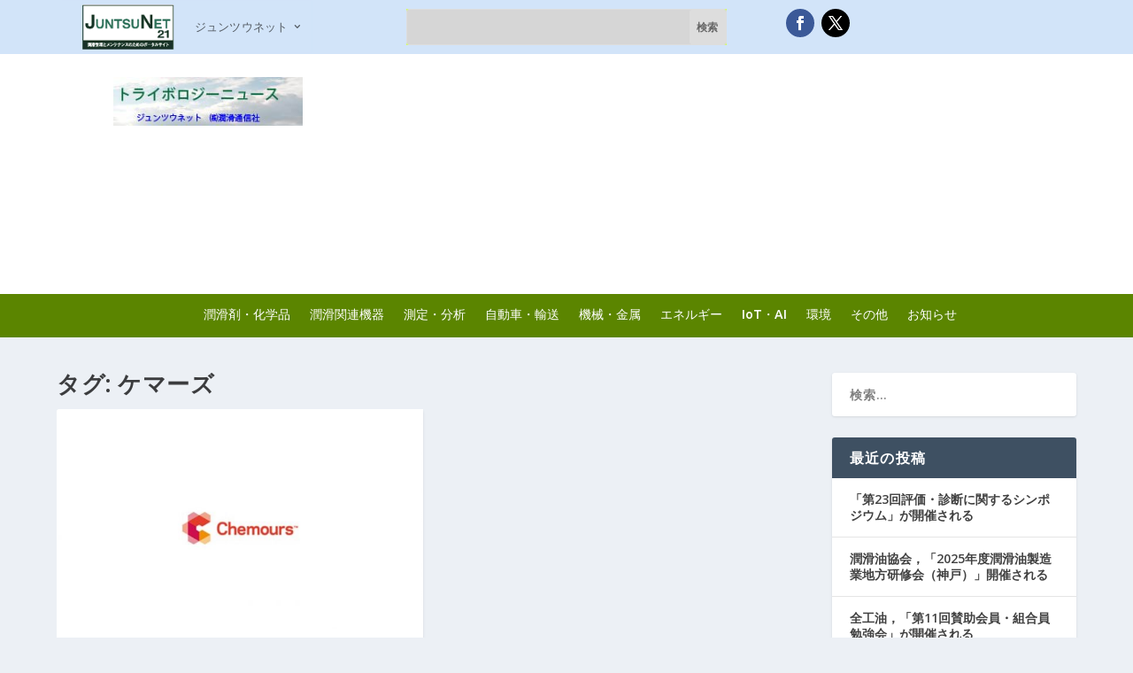

--- FILE ---
content_type: text/html; charset=UTF-8
request_url: https://news.juntsu.co.jp/tag/%E3%82%B1%E3%83%9E%E3%83%BC%E3%82%BA/
body_size: 45857
content:
<!DOCTYPE html>
<html lang="ja">
<head><style>img.lazy{min-height:1px}</style><link href="https://news.juntsu.co.jp/wp-content/plugins/w3-total-cache/pub/js/lazyload.min.js" as="script">
	<meta charset="UTF-8" />
			
	<meta http-equiv="X-UA-Compatible" content="IE=edge">
	<link rel="pingback" href="https://news.juntsu.co.jp/xmlrpc.php" />

		<!--[if lt IE 9]>
	<script src="https://news.juntsu.co.jp/wp-content/themes/Extra/scripts/ext/html5.js" type="text/javascript"></script>
	<![endif]-->

	<script type="text/javascript">
		document.documentElement.className = 'js';
	</script>
	
	<meta name='robots' content='index, follow, max-image-preview:large, max-snippet:-1, max-video-preview:-1' />

<!-- Google Tag Manager for WordPress by gtm4wp.com -->
<script data-cfasync="false" data-pagespeed-no-defer>
	var gtm4wp_datalayer_name = "dataLayer";
	var dataLayer = dataLayer || [];
</script>
<!-- End Google Tag Manager for WordPress by gtm4wp.com --><script type="text/javascript">
			let jqueryParams=[],jQuery=function(r){return jqueryParams=[...jqueryParams,r],jQuery},$=function(r){return jqueryParams=[...jqueryParams,r],$};window.jQuery=jQuery,window.$=jQuery;let customHeadScripts=!1;jQuery.fn=jQuery.prototype={},$.fn=jQuery.prototype={},jQuery.noConflict=function(r){if(window.jQuery)return jQuery=window.jQuery,$=window.jQuery,customHeadScripts=!0,jQuery.noConflict},jQuery.ready=function(r){jqueryParams=[...jqueryParams,r]},$.ready=function(r){jqueryParams=[...jqueryParams,r]},jQuery.load=function(r){jqueryParams=[...jqueryParams,r]},$.load=function(r){jqueryParams=[...jqueryParams,r]},jQuery.fn.ready=function(r){jqueryParams=[...jqueryParams,r]},$.fn.ready=function(r){jqueryParams=[...jqueryParams,r]};</script>
	<!-- This site is optimized with the Yoast SEO plugin v26.7 - https://yoast.com/wordpress/plugins/seo/ -->
	<title>ケマーズ アーカイブ - ジュンツウネットニュース</title>
	<link rel="canonical" href="https://news.juntsu.co.jp/tag/ケマーズ/" />
	<meta property="og:locale" content="ja_JP" />
	<meta property="og:type" content="article" />
	<meta property="og:title" content="ケマーズ アーカイブ - ジュンツウネットニュース" />
	<meta property="og:url" content="https://news.juntsu.co.jp/tag/ケマーズ/" />
	<meta property="og:site_name" content="ジュンツウネットニュース" />
	<meta name="twitter:card" content="summary_large_image" />
	<script type="application/ld+json" class="yoast-schema-graph">{"@context":"https://schema.org","@graph":[{"@type":"CollectionPage","@id":"https://news.juntsu.co.jp/tag/%e3%82%b1%e3%83%9e%e3%83%bc%e3%82%ba/","url":"https://news.juntsu.co.jp/tag/%e3%82%b1%e3%83%9e%e3%83%bc%e3%82%ba/","name":"ケマーズ アーカイブ - ジュンツウネットニュース","isPartOf":{"@id":"https://news.juntsu.co.jp/#website"},"primaryImageOfPage":{"@id":"https://news.juntsu.co.jp/tag/%e3%82%b1%e3%83%9e%e3%83%bc%e3%82%ba/#primaryimage"},"image":{"@id":"https://news.juntsu.co.jp/tag/%e3%82%b1%e3%83%9e%e3%83%bc%e3%82%ba/#primaryimage"},"thumbnailUrl":"https://news.juntsu.co.jp/wp-content/uploads/2022/05/jn2015093002.jpg","breadcrumb":{"@id":"https://news.juntsu.co.jp/tag/%e3%82%b1%e3%83%9e%e3%83%bc%e3%82%ba/#breadcrumb"},"inLanguage":"ja"},{"@type":"ImageObject","inLanguage":"ja","@id":"https://news.juntsu.co.jp/tag/%e3%82%b1%e3%83%9e%e3%83%bc%e3%82%ba/#primaryimage","url":"https://news.juntsu.co.jp/wp-content/uploads/2022/05/jn2015093002.jpg","contentUrl":"https://news.juntsu.co.jp/wp-content/uploads/2022/05/jn2015093002.jpg","width":1200,"height":630,"caption":"化学大手デュポンの100％子会社ケマーズ，独立"},{"@type":"BreadcrumbList","@id":"https://news.juntsu.co.jp/tag/%e3%82%b1%e3%83%9e%e3%83%bc%e3%82%ba/#breadcrumb","itemListElement":[{"@type":"ListItem","position":1,"name":"ホーム","item":"https://news.juntsu.co.jp/"},{"@type":"ListItem","position":2,"name":"ケマーズ"}]},{"@type":"WebSite","@id":"https://news.juntsu.co.jp/#website","url":"https://news.juntsu.co.jp/","name":"ジュンツウネットニュース","description":"トライボロジー関連ニュース","publisher":{"@id":"https://news.juntsu.co.jp/#organization"},"potentialAction":[{"@type":"SearchAction","target":{"@type":"EntryPoint","urlTemplate":"https://news.juntsu.co.jp/?s={search_term_string}"},"query-input":{"@type":"PropertyValueSpecification","valueRequired":true,"valueName":"search_term_string"}}],"inLanguage":"ja"},{"@type":"Organization","@id":"https://news.juntsu.co.jp/#organization","name":"株式会社潤滑通信社","url":"https://news.juntsu.co.jp/","logo":{"@type":"ImageObject","inLanguage":"ja","@id":"https://news.juntsu.co.jp/#/schema/logo/image/","url":"https://news.juntsu.co.jp/wp-content/uploads/2020/05/logo-5.gif","contentUrl":"https://news.juntsu.co.jp/wp-content/uploads/2020/05/logo-5.gif","width":132,"height":65,"caption":"株式会社潤滑通信社"},"image":{"@id":"https://news.juntsu.co.jp/#/schema/logo/image/"}}]}</script>
	<!-- / Yoast SEO plugin. -->


<link rel='dns-prefetch' href='//fonts.googleapis.com' />
<link rel="alternate" type="application/rss+xml" title="ジュンツウネットニュース &raquo; フィード" href="https://news.juntsu.co.jp/feed/" />
<link rel="alternate" type="application/rss+xml" title="ジュンツウネットニュース &raquo; コメントフィード" href="https://news.juntsu.co.jp/comments/feed/" />
<link rel="alternate" type="application/rss+xml" title="ジュンツウネットニュース &raquo; ケマーズ タグのフィード" href="https://news.juntsu.co.jp/tag/%e3%82%b1%e3%83%9e%e3%83%bc%e3%82%ba/feed/" />
		<!-- This site uses the Google Analytics by MonsterInsights plugin v9.11.1 - Using Analytics tracking - https://www.monsterinsights.com/ -->
							<script src="//www.googletagmanager.com/gtag/js?id=G-7NF14WFHD6"  data-cfasync="false" data-wpfc-render="false" type="text/javascript" async></script>
			<script data-cfasync="false" data-wpfc-render="false" type="text/javascript">
				var mi_version = '9.11.1';
				var mi_track_user = true;
				var mi_no_track_reason = '';
								var MonsterInsightsDefaultLocations = {"page_location":"https:\/\/news.juntsu.co.jp\/tag\/%E3%82%B1%E3%83%9E%E3%83%BC%E3%82%BA\/"};
								if ( typeof MonsterInsightsPrivacyGuardFilter === 'function' ) {
					var MonsterInsightsLocations = (typeof MonsterInsightsExcludeQuery === 'object') ? MonsterInsightsPrivacyGuardFilter( MonsterInsightsExcludeQuery ) : MonsterInsightsPrivacyGuardFilter( MonsterInsightsDefaultLocations );
				} else {
					var MonsterInsightsLocations = (typeof MonsterInsightsExcludeQuery === 'object') ? MonsterInsightsExcludeQuery : MonsterInsightsDefaultLocations;
				}

								var disableStrs = [
										'ga-disable-G-7NF14WFHD6',
									];

				/* Function to detect opted out users */
				function __gtagTrackerIsOptedOut() {
					for (var index = 0; index < disableStrs.length; index++) {
						if (document.cookie.indexOf(disableStrs[index] + '=true') > -1) {
							return true;
						}
					}

					return false;
				}

				/* Disable tracking if the opt-out cookie exists. */
				if (__gtagTrackerIsOptedOut()) {
					for (var index = 0; index < disableStrs.length; index++) {
						window[disableStrs[index]] = true;
					}
				}

				/* Opt-out function */
				function __gtagTrackerOptout() {
					for (var index = 0; index < disableStrs.length; index++) {
						document.cookie = disableStrs[index] + '=true; expires=Thu, 31 Dec 2099 23:59:59 UTC; path=/';
						window[disableStrs[index]] = true;
					}
				}

				if ('undefined' === typeof gaOptout) {
					function gaOptout() {
						__gtagTrackerOptout();
					}
				}
								window.dataLayer = window.dataLayer || [];

				window.MonsterInsightsDualTracker = {
					helpers: {},
					trackers: {},
				};
				if (mi_track_user) {
					function __gtagDataLayer() {
						dataLayer.push(arguments);
					}

					function __gtagTracker(type, name, parameters) {
						if (!parameters) {
							parameters = {};
						}

						if (parameters.send_to) {
							__gtagDataLayer.apply(null, arguments);
							return;
						}

						if (type === 'event') {
														parameters.send_to = monsterinsights_frontend.v4_id;
							var hookName = name;
							if (typeof parameters['event_category'] !== 'undefined') {
								hookName = parameters['event_category'] + ':' + name;
							}

							if (typeof MonsterInsightsDualTracker.trackers[hookName] !== 'undefined') {
								MonsterInsightsDualTracker.trackers[hookName](parameters);
							} else {
								__gtagDataLayer('event', name, parameters);
							}
							
						} else {
							__gtagDataLayer.apply(null, arguments);
						}
					}

					__gtagTracker('js', new Date());
					__gtagTracker('set', {
						'developer_id.dZGIzZG': true,
											});
					if ( MonsterInsightsLocations.page_location ) {
						__gtagTracker('set', MonsterInsightsLocations);
					}
										__gtagTracker('config', 'G-7NF14WFHD6', {"forceSSL":"true","link_attribution":"true"} );
										window.gtag = __gtagTracker;										(function () {
						/* https://developers.google.com/analytics/devguides/collection/analyticsjs/ */
						/* ga and __gaTracker compatibility shim. */
						var noopfn = function () {
							return null;
						};
						var newtracker = function () {
							return new Tracker();
						};
						var Tracker = function () {
							return null;
						};
						var p = Tracker.prototype;
						p.get = noopfn;
						p.set = noopfn;
						p.send = function () {
							var args = Array.prototype.slice.call(arguments);
							args.unshift('send');
							__gaTracker.apply(null, args);
						};
						var __gaTracker = function () {
							var len = arguments.length;
							if (len === 0) {
								return;
							}
							var f = arguments[len - 1];
							if (typeof f !== 'object' || f === null || typeof f.hitCallback !== 'function') {
								if ('send' === arguments[0]) {
									var hitConverted, hitObject = false, action;
									if ('event' === arguments[1]) {
										if ('undefined' !== typeof arguments[3]) {
											hitObject = {
												'eventAction': arguments[3],
												'eventCategory': arguments[2],
												'eventLabel': arguments[4],
												'value': arguments[5] ? arguments[5] : 1,
											}
										}
									}
									if ('pageview' === arguments[1]) {
										if ('undefined' !== typeof arguments[2]) {
											hitObject = {
												'eventAction': 'page_view',
												'page_path': arguments[2],
											}
										}
									}
									if (typeof arguments[2] === 'object') {
										hitObject = arguments[2];
									}
									if (typeof arguments[5] === 'object') {
										Object.assign(hitObject, arguments[5]);
									}
									if ('undefined' !== typeof arguments[1].hitType) {
										hitObject = arguments[1];
										if ('pageview' === hitObject.hitType) {
											hitObject.eventAction = 'page_view';
										}
									}
									if (hitObject) {
										action = 'timing' === arguments[1].hitType ? 'timing_complete' : hitObject.eventAction;
										hitConverted = mapArgs(hitObject);
										__gtagTracker('event', action, hitConverted);
									}
								}
								return;
							}

							function mapArgs(args) {
								var arg, hit = {};
								var gaMap = {
									'eventCategory': 'event_category',
									'eventAction': 'event_action',
									'eventLabel': 'event_label',
									'eventValue': 'event_value',
									'nonInteraction': 'non_interaction',
									'timingCategory': 'event_category',
									'timingVar': 'name',
									'timingValue': 'value',
									'timingLabel': 'event_label',
									'page': 'page_path',
									'location': 'page_location',
									'title': 'page_title',
									'referrer' : 'page_referrer',
								};
								for (arg in args) {
																		if (!(!args.hasOwnProperty(arg) || !gaMap.hasOwnProperty(arg))) {
										hit[gaMap[arg]] = args[arg];
									} else {
										hit[arg] = args[arg];
									}
								}
								return hit;
							}

							try {
								f.hitCallback();
							} catch (ex) {
							}
						};
						__gaTracker.create = newtracker;
						__gaTracker.getByName = newtracker;
						__gaTracker.getAll = function () {
							return [];
						};
						__gaTracker.remove = noopfn;
						__gaTracker.loaded = true;
						window['__gaTracker'] = __gaTracker;
					})();
									} else {
										console.log("");
					(function () {
						function __gtagTracker() {
							return null;
						}

						window['__gtagTracker'] = __gtagTracker;
						window['gtag'] = __gtagTracker;
					})();
									}
			</script>
							<!-- / Google Analytics by MonsterInsights -->
		<meta content="Extra v.4.27.5" name="generator"/><link rel='stylesheet' id='et_monarch-css-css' href='https://news.juntsu.co.jp/wp-content/plugins/monarch/css/style.css?ver=1.4.14' type='text/css' media='all' />
<link rel='stylesheet' id='et-gf-open-sans-css' href='https://fonts.googleapis.com/css?family=Open+Sans:400,700' type='text/css' media='all' />
<link rel='stylesheet' id='extra-fonts-css' href='https://fonts.googleapis.com/css?family=Open+Sans:300italic,400italic,600italic,700italic,800italic,400,300,600,700,800&#038;subset=latin,latin-ext' type='text/css' media='all' />
<link rel='stylesheet' id='extra-style-css' href='https://news.juntsu.co.jp/wp-content/themes/Extra/style.min.css?ver=4.27.5' type='text/css' media='all' />
<style id='extra-dynamic-critical-inline-css' type='text/css'>
@font-face{font-family:ETmodules;font-display:block;src:url(//news.juntsu.co.jp/wp-content/themes/Extra/core/admin/fonts/modules/all/modules.eot);src:url(//news.juntsu.co.jp/wp-content/themes/Extra/core/admin/fonts/modules/all/modules.eot?#iefix) format("embedded-opentype"),url(//news.juntsu.co.jp/wp-content/themes/Extra/core/admin/fonts/modules/all/modules.woff) format("woff"),url(//news.juntsu.co.jp/wp-content/themes/Extra/core/admin/fonts/modules/all/modules.ttf) format("truetype"),url(//news.juntsu.co.jp/wp-content/themes/Extra/core/admin/fonts/modules/all/modules.svg#ETmodules) format("svg");font-weight:400;font-style:normal}
.et_audio_content,.et_link_content,.et_quote_content{background-color:#2ea3f2}.et_pb_post .et-pb-controllers a{margin-bottom:10px}.format-gallery .et-pb-controllers{bottom:0}.et_pb_blog_grid .et_audio_content{margin-bottom:19px}.et_pb_row .et_pb_blog_grid .et_pb_post .et_pb_slide{min-height:180px}.et_audio_content .wp-block-audio{margin:0;padding:0}.et_audio_content h2{line-height:44px}.et_pb_column_1_2 .et_audio_content h2,.et_pb_column_1_3 .et_audio_content h2,.et_pb_column_1_4 .et_audio_content h2,.et_pb_column_1_5 .et_audio_content h2,.et_pb_column_1_6 .et_audio_content h2,.et_pb_column_2_5 .et_audio_content h2,.et_pb_column_3_5 .et_audio_content h2,.et_pb_column_3_8 .et_audio_content h2{margin-bottom:9px;margin-top:0}.et_pb_column_1_2 .et_audio_content,.et_pb_column_3_5 .et_audio_content{padding:35px 40px}.et_pb_column_1_2 .et_audio_content h2,.et_pb_column_3_5 .et_audio_content h2{line-height:32px}.et_pb_column_1_3 .et_audio_content,.et_pb_column_1_4 .et_audio_content,.et_pb_column_1_5 .et_audio_content,.et_pb_column_1_6 .et_audio_content,.et_pb_column_2_5 .et_audio_content,.et_pb_column_3_8 .et_audio_content{padding:35px 20px}.et_pb_column_1_3 .et_audio_content h2,.et_pb_column_1_4 .et_audio_content h2,.et_pb_column_1_5 .et_audio_content h2,.et_pb_column_1_6 .et_audio_content h2,.et_pb_column_2_5 .et_audio_content h2,.et_pb_column_3_8 .et_audio_content h2{font-size:18px;line-height:26px}article.et_pb_has_overlay .et_pb_blog_image_container{position:relative}.et_pb_post>.et_main_video_container{position:relative;margin-bottom:30px}.et_pb_post .et_pb_video_overlay .et_pb_video_play{color:#fff}.et_pb_post .et_pb_video_overlay_hover:hover{background:rgba(0,0,0,.6)}.et_audio_content,.et_link_content,.et_quote_content{text-align:center;word-wrap:break-word;position:relative;padding:50px 60px}.et_audio_content h2,.et_link_content a.et_link_main_url,.et_link_content h2,.et_quote_content blockquote cite,.et_quote_content blockquote p{color:#fff!important}.et_quote_main_link{position:absolute;text-indent:-9999px;width:100%;height:100%;display:block;top:0;left:0}.et_quote_content blockquote{padding:0;margin:0;border:none}.et_audio_content h2,.et_link_content h2,.et_quote_content blockquote p{margin-top:0}.et_audio_content h2{margin-bottom:20px}.et_audio_content h2,.et_link_content h2,.et_quote_content blockquote p{line-height:44px}.et_link_content a.et_link_main_url,.et_quote_content blockquote cite{font-size:18px;font-weight:200}.et_quote_content blockquote cite{font-style:normal}.et_pb_column_2_3 .et_quote_content{padding:50px 42px 45px}.et_pb_column_2_3 .et_audio_content,.et_pb_column_2_3 .et_link_content{padding:40px 40px 45px}.et_pb_column_1_2 .et_audio_content,.et_pb_column_1_2 .et_link_content,.et_pb_column_1_2 .et_quote_content,.et_pb_column_3_5 .et_audio_content,.et_pb_column_3_5 .et_link_content,.et_pb_column_3_5 .et_quote_content{padding:35px 40px}.et_pb_column_1_2 .et_quote_content blockquote p,.et_pb_column_3_5 .et_quote_content blockquote p{font-size:26px;line-height:32px}.et_pb_column_1_2 .et_audio_content h2,.et_pb_column_1_2 .et_link_content h2,.et_pb_column_3_5 .et_audio_content h2,.et_pb_column_3_5 .et_link_content h2{line-height:32px}.et_pb_column_1_2 .et_link_content a.et_link_main_url,.et_pb_column_1_2 .et_quote_content blockquote cite,.et_pb_column_3_5 .et_link_content a.et_link_main_url,.et_pb_column_3_5 .et_quote_content blockquote cite{font-size:14px}.et_pb_column_1_3 .et_quote_content,.et_pb_column_1_4 .et_quote_content,.et_pb_column_1_5 .et_quote_content,.et_pb_column_1_6 .et_quote_content,.et_pb_column_2_5 .et_quote_content,.et_pb_column_3_8 .et_quote_content{padding:35px 30px 32px}.et_pb_column_1_3 .et_audio_content,.et_pb_column_1_3 .et_link_content,.et_pb_column_1_4 .et_audio_content,.et_pb_column_1_4 .et_link_content,.et_pb_column_1_5 .et_audio_content,.et_pb_column_1_5 .et_link_content,.et_pb_column_1_6 .et_audio_content,.et_pb_column_1_6 .et_link_content,.et_pb_column_2_5 .et_audio_content,.et_pb_column_2_5 .et_link_content,.et_pb_column_3_8 .et_audio_content,.et_pb_column_3_8 .et_link_content{padding:35px 20px}.et_pb_column_1_3 .et_audio_content h2,.et_pb_column_1_3 .et_link_content h2,.et_pb_column_1_3 .et_quote_content blockquote p,.et_pb_column_1_4 .et_audio_content h2,.et_pb_column_1_4 .et_link_content h2,.et_pb_column_1_4 .et_quote_content blockquote p,.et_pb_column_1_5 .et_audio_content h2,.et_pb_column_1_5 .et_link_content h2,.et_pb_column_1_5 .et_quote_content blockquote p,.et_pb_column_1_6 .et_audio_content h2,.et_pb_column_1_6 .et_link_content h2,.et_pb_column_1_6 .et_quote_content blockquote p,.et_pb_column_2_5 .et_audio_content h2,.et_pb_column_2_5 .et_link_content h2,.et_pb_column_2_5 .et_quote_content blockquote p,.et_pb_column_3_8 .et_audio_content h2,.et_pb_column_3_8 .et_link_content h2,.et_pb_column_3_8 .et_quote_content blockquote p{font-size:18px;line-height:26px}.et_pb_column_1_3 .et_link_content a.et_link_main_url,.et_pb_column_1_3 .et_quote_content blockquote cite,.et_pb_column_1_4 .et_link_content a.et_link_main_url,.et_pb_column_1_4 .et_quote_content blockquote cite,.et_pb_column_1_5 .et_link_content a.et_link_main_url,.et_pb_column_1_5 .et_quote_content blockquote cite,.et_pb_column_1_6 .et_link_content a.et_link_main_url,.et_pb_column_1_6 .et_quote_content blockquote cite,.et_pb_column_2_5 .et_link_content a.et_link_main_url,.et_pb_column_2_5 .et_quote_content blockquote cite,.et_pb_column_3_8 .et_link_content a.et_link_main_url,.et_pb_column_3_8 .et_quote_content blockquote cite{font-size:14px}.et_pb_post .et_pb_gallery_post_type .et_pb_slide{min-height:500px;background-size:cover!important;background-position:top}.format-gallery .et_pb_slider.gallery-not-found .et_pb_slide{box-shadow:inset 0 0 10px rgba(0,0,0,.1)}.format-gallery .et_pb_slider:hover .et-pb-arrow-prev{left:0}.format-gallery .et_pb_slider:hover .et-pb-arrow-next{right:0}.et_pb_post>.et_pb_slider{margin-bottom:30px}.et_pb_column_3_4 .et_pb_post .et_pb_slide{min-height:442px}.et_pb_column_2_3 .et_pb_post .et_pb_slide{min-height:390px}.et_pb_column_1_2 .et_pb_post .et_pb_slide,.et_pb_column_3_5 .et_pb_post .et_pb_slide{min-height:284px}.et_pb_column_1_3 .et_pb_post .et_pb_slide,.et_pb_column_2_5 .et_pb_post .et_pb_slide,.et_pb_column_3_8 .et_pb_post .et_pb_slide{min-height:180px}.et_pb_column_1_4 .et_pb_post .et_pb_slide,.et_pb_column_1_5 .et_pb_post .et_pb_slide,.et_pb_column_1_6 .et_pb_post .et_pb_slide{min-height:125px}.et_pb_portfolio.et_pb_section_parallax .pagination,.et_pb_portfolio.et_pb_section_video .pagination,.et_pb_portfolio_grid.et_pb_section_parallax .pagination,.et_pb_portfolio_grid.et_pb_section_video .pagination{position:relative}.et_pb_bg_layout_light .et_pb_post .post-meta,.et_pb_bg_layout_light .et_pb_post .post-meta a,.et_pb_bg_layout_light .et_pb_post p{color:#666}.et_pb_bg_layout_dark .et_pb_post .post-meta,.et_pb_bg_layout_dark .et_pb_post .post-meta a,.et_pb_bg_layout_dark .et_pb_post p{color:inherit}.et_pb_text_color_dark .et_audio_content h2,.et_pb_text_color_dark .et_link_content a.et_link_main_url,.et_pb_text_color_dark .et_link_content h2,.et_pb_text_color_dark .et_quote_content blockquote cite,.et_pb_text_color_dark .et_quote_content blockquote p{color:#666!important}.et_pb_text_color_dark.et_audio_content h2,.et_pb_text_color_dark.et_link_content a.et_link_main_url,.et_pb_text_color_dark.et_link_content h2,.et_pb_text_color_dark.et_quote_content blockquote cite,.et_pb_text_color_dark.et_quote_content blockquote p{color:#bbb!important}.et_pb_text_color_dark.et_audio_content,.et_pb_text_color_dark.et_link_content,.et_pb_text_color_dark.et_quote_content{background-color:#e8e8e8}@media (min-width:981px) and (max-width:1100px){.et_quote_content{padding:50px 70px 45px}.et_pb_column_2_3 .et_quote_content{padding:50px 50px 45px}.et_pb_column_1_2 .et_quote_content,.et_pb_column_3_5 .et_quote_content{padding:35px 47px 30px}.et_pb_column_1_3 .et_quote_content,.et_pb_column_1_4 .et_quote_content,.et_pb_column_1_5 .et_quote_content,.et_pb_column_1_6 .et_quote_content,.et_pb_column_2_5 .et_quote_content,.et_pb_column_3_8 .et_quote_content{padding:35px 25px 32px}.et_pb_column_4_4 .et_pb_post .et_pb_slide{min-height:534px}.et_pb_column_3_4 .et_pb_post .et_pb_slide{min-height:392px}.et_pb_column_2_3 .et_pb_post .et_pb_slide{min-height:345px}.et_pb_column_1_2 .et_pb_post .et_pb_slide,.et_pb_column_3_5 .et_pb_post .et_pb_slide{min-height:250px}.et_pb_column_1_3 .et_pb_post .et_pb_slide,.et_pb_column_2_5 .et_pb_post .et_pb_slide,.et_pb_column_3_8 .et_pb_post .et_pb_slide{min-height:155px}.et_pb_column_1_4 .et_pb_post .et_pb_slide,.et_pb_column_1_5 .et_pb_post .et_pb_slide,.et_pb_column_1_6 .et_pb_post .et_pb_slide{min-height:108px}}@media (max-width:980px){.et_pb_bg_layout_dark_tablet .et_audio_content h2{color:#fff!important}.et_pb_text_color_dark_tablet.et_audio_content h2{color:#bbb!important}.et_pb_text_color_dark_tablet.et_audio_content{background-color:#e8e8e8}.et_pb_bg_layout_dark_tablet .et_audio_content h2,.et_pb_bg_layout_dark_tablet .et_link_content a.et_link_main_url,.et_pb_bg_layout_dark_tablet .et_link_content h2,.et_pb_bg_layout_dark_tablet .et_quote_content blockquote cite,.et_pb_bg_layout_dark_tablet .et_quote_content blockquote p{color:#fff!important}.et_pb_text_color_dark_tablet .et_audio_content h2,.et_pb_text_color_dark_tablet .et_link_content a.et_link_main_url,.et_pb_text_color_dark_tablet .et_link_content h2,.et_pb_text_color_dark_tablet .et_quote_content blockquote cite,.et_pb_text_color_dark_tablet .et_quote_content blockquote p{color:#666!important}.et_pb_text_color_dark_tablet.et_audio_content h2,.et_pb_text_color_dark_tablet.et_link_content a.et_link_main_url,.et_pb_text_color_dark_tablet.et_link_content h2,.et_pb_text_color_dark_tablet.et_quote_content blockquote cite,.et_pb_text_color_dark_tablet.et_quote_content blockquote p{color:#bbb!important}.et_pb_text_color_dark_tablet.et_audio_content,.et_pb_text_color_dark_tablet.et_link_content,.et_pb_text_color_dark_tablet.et_quote_content{background-color:#e8e8e8}}@media (min-width:768px) and (max-width:980px){.et_audio_content h2{font-size:26px!important;line-height:44px!important;margin-bottom:24px!important}.et_pb_post>.et_pb_gallery_post_type>.et_pb_slides>.et_pb_slide{min-height:384px!important}.et_quote_content{padding:50px 43px 45px!important}.et_quote_content blockquote p{font-size:26px!important;line-height:44px!important}.et_quote_content blockquote cite{font-size:18px!important}.et_link_content{padding:40px 40px 45px}.et_link_content h2{font-size:26px!important;line-height:44px!important}.et_link_content a.et_link_main_url{font-size:18px!important}}@media (max-width:767px){.et_audio_content h2,.et_link_content h2,.et_quote_content,.et_quote_content blockquote p{font-size:20px!important;line-height:26px!important}.et_audio_content,.et_link_content{padding:35px 20px!important}.et_audio_content h2{margin-bottom:9px!important}.et_pb_bg_layout_dark_phone .et_audio_content h2{color:#fff!important}.et_pb_text_color_dark_phone.et_audio_content{background-color:#e8e8e8}.et_link_content a.et_link_main_url,.et_quote_content blockquote cite{font-size:14px!important}.format-gallery .et-pb-controllers{height:auto}.et_pb_post>.et_pb_gallery_post_type>.et_pb_slides>.et_pb_slide{min-height:222px!important}.et_pb_bg_layout_dark_phone .et_audio_content h2,.et_pb_bg_layout_dark_phone .et_link_content a.et_link_main_url,.et_pb_bg_layout_dark_phone .et_link_content h2,.et_pb_bg_layout_dark_phone .et_quote_content blockquote cite,.et_pb_bg_layout_dark_phone .et_quote_content blockquote p{color:#fff!important}.et_pb_text_color_dark_phone .et_audio_content h2,.et_pb_text_color_dark_phone .et_link_content a.et_link_main_url,.et_pb_text_color_dark_phone .et_link_content h2,.et_pb_text_color_dark_phone .et_quote_content blockquote cite,.et_pb_text_color_dark_phone .et_quote_content blockquote p{color:#666!important}.et_pb_text_color_dark_phone.et_audio_content h2,.et_pb_text_color_dark_phone.et_link_content a.et_link_main_url,.et_pb_text_color_dark_phone.et_link_content h2,.et_pb_text_color_dark_phone.et_quote_content blockquote cite,.et_pb_text_color_dark_phone.et_quote_content blockquote p{color:#bbb!important}.et_pb_text_color_dark_phone.et_audio_content,.et_pb_text_color_dark_phone.et_link_content,.et_pb_text_color_dark_phone.et_quote_content{background-color:#e8e8e8}}@media (max-width:479px){.et_pb_column_1_2 .et_pb_carousel_item .et_pb_video_play,.et_pb_column_1_3 .et_pb_carousel_item .et_pb_video_play,.et_pb_column_2_3 .et_pb_carousel_item .et_pb_video_play,.et_pb_column_2_5 .et_pb_carousel_item .et_pb_video_play,.et_pb_column_3_5 .et_pb_carousel_item .et_pb_video_play,.et_pb_column_3_8 .et_pb_carousel_item .et_pb_video_play{font-size:1.5rem;line-height:1.5rem;margin-left:-.75rem;margin-top:-.75rem}.et_audio_content,.et_quote_content{padding:35px 20px!important}.et_pb_post>.et_pb_gallery_post_type>.et_pb_slides>.et_pb_slide{min-height:156px!important}}.et_full_width_page .et_gallery_item{float:left;width:20.875%;margin:0 5.5% 5.5% 0}.et_full_width_page .et_gallery_item:nth-child(3n){margin-right:5.5%}.et_full_width_page .et_gallery_item:nth-child(3n+1){clear:none}.et_full_width_page .et_gallery_item:nth-child(4n){margin-right:0}.et_full_width_page .et_gallery_item:nth-child(4n+1){clear:both}
.et_pb_slider{position:relative;overflow:hidden}.et_pb_slide{padding:0 6%;background-size:cover;background-position:50%;background-repeat:no-repeat}.et_pb_slider .et_pb_slide{display:none;float:left;margin-right:-100%;position:relative;width:100%;text-align:center;list-style:none!important;background-position:50%;background-size:100%;background-size:cover}.et_pb_slider .et_pb_slide:first-child{display:list-item}.et-pb-controllers{position:absolute;bottom:20px;left:0;width:100%;text-align:center;z-index:10}.et-pb-controllers a{display:inline-block;background-color:hsla(0,0%,100%,.5);text-indent:-9999px;border-radius:7px;width:7px;height:7px;margin-right:10px;padding:0;opacity:.5}.et-pb-controllers .et-pb-active-control{opacity:1}.et-pb-controllers a:last-child{margin-right:0}.et-pb-controllers .et-pb-active-control{background-color:#fff}.et_pb_slides .et_pb_temp_slide{display:block}.et_pb_slides:after{content:"";display:block;clear:both;visibility:hidden;line-height:0;height:0;width:0}@media (max-width:980px){.et_pb_bg_layout_light_tablet .et-pb-controllers .et-pb-active-control{background-color:#333}.et_pb_bg_layout_light_tablet .et-pb-controllers a{background-color:rgba(0,0,0,.3)}.et_pb_bg_layout_light_tablet .et_pb_slide_content{color:#333}.et_pb_bg_layout_dark_tablet .et_pb_slide_description{text-shadow:0 1px 3px rgba(0,0,0,.3)}.et_pb_bg_layout_dark_tablet .et_pb_slide_content{color:#fff}.et_pb_bg_layout_dark_tablet .et-pb-controllers .et-pb-active-control{background-color:#fff}.et_pb_bg_layout_dark_tablet .et-pb-controllers a{background-color:hsla(0,0%,100%,.5)}}@media (max-width:767px){.et-pb-controllers{position:absolute;bottom:5%;left:0;width:100%;text-align:center;z-index:10;height:14px}.et_transparent_nav .et_pb_section:first-child .et-pb-controllers{bottom:18px}.et_pb_bg_layout_light_phone.et_pb_slider_with_overlay .et_pb_slide_overlay_container,.et_pb_bg_layout_light_phone.et_pb_slider_with_text_overlay .et_pb_text_overlay_wrapper{background-color:hsla(0,0%,100%,.9)}.et_pb_bg_layout_light_phone .et-pb-controllers .et-pb-active-control{background-color:#333}.et_pb_bg_layout_dark_phone.et_pb_slider_with_overlay .et_pb_slide_overlay_container,.et_pb_bg_layout_dark_phone.et_pb_slider_with_text_overlay .et_pb_text_overlay_wrapper,.et_pb_bg_layout_light_phone .et-pb-controllers a{background-color:rgba(0,0,0,.3)}.et_pb_bg_layout_dark_phone .et-pb-controllers .et-pb-active-control{background-color:#fff}.et_pb_bg_layout_dark_phone .et-pb-controllers a{background-color:hsla(0,0%,100%,.5)}}.et_mobile_device .et_pb_slider_parallax .et_pb_slide,.et_mobile_device .et_pb_slides .et_parallax_bg.et_pb_parallax_css{background-attachment:scroll}
.et-pb-arrow-next,.et-pb-arrow-prev{position:absolute;top:50%;z-index:100;font-size:48px;color:#fff;margin-top:-24px;transition:all .2s ease-in-out;opacity:0}.et_pb_bg_layout_light .et-pb-arrow-next,.et_pb_bg_layout_light .et-pb-arrow-prev{color:#333}.et_pb_slider:hover .et-pb-arrow-prev{left:22px;opacity:1}.et_pb_slider:hover .et-pb-arrow-next{right:22px;opacity:1}.et_pb_bg_layout_light .et-pb-controllers .et-pb-active-control{background-color:#333}.et_pb_bg_layout_light .et-pb-controllers a{background-color:rgba(0,0,0,.3)}.et-pb-arrow-next:hover,.et-pb-arrow-prev:hover{text-decoration:none}.et-pb-arrow-next span,.et-pb-arrow-prev span{display:none}.et-pb-arrow-prev{left:-22px}.et-pb-arrow-next{right:-22px}.et-pb-arrow-prev:before{content:"4"}.et-pb-arrow-next:before{content:"5"}.format-gallery .et-pb-arrow-next,.format-gallery .et-pb-arrow-prev{color:#fff}.et_pb_column_1_3 .et_pb_slider:hover .et-pb-arrow-prev,.et_pb_column_1_4 .et_pb_slider:hover .et-pb-arrow-prev,.et_pb_column_1_5 .et_pb_slider:hover .et-pb-arrow-prev,.et_pb_column_1_6 .et_pb_slider:hover .et-pb-arrow-prev,.et_pb_column_2_5 .et_pb_slider:hover .et-pb-arrow-prev{left:0}.et_pb_column_1_3 .et_pb_slider:hover .et-pb-arrow-next,.et_pb_column_1_4 .et_pb_slider:hover .et-pb-arrow-prev,.et_pb_column_1_5 .et_pb_slider:hover .et-pb-arrow-prev,.et_pb_column_1_6 .et_pb_slider:hover .et-pb-arrow-prev,.et_pb_column_2_5 .et_pb_slider:hover .et-pb-arrow-next{right:0}.et_pb_column_1_4 .et_pb_slider .et_pb_slide,.et_pb_column_1_5 .et_pb_slider .et_pb_slide,.et_pb_column_1_6 .et_pb_slider .et_pb_slide{min-height:170px}.et_pb_column_1_4 .et_pb_slider:hover .et-pb-arrow-next,.et_pb_column_1_5 .et_pb_slider:hover .et-pb-arrow-next,.et_pb_column_1_6 .et_pb_slider:hover .et-pb-arrow-next{right:0}@media (max-width:980px){.et_pb_bg_layout_light_tablet .et-pb-arrow-next,.et_pb_bg_layout_light_tablet .et-pb-arrow-prev{color:#333}.et_pb_bg_layout_dark_tablet .et-pb-arrow-next,.et_pb_bg_layout_dark_tablet .et-pb-arrow-prev{color:#fff}}@media (max-width:767px){.et_pb_slider:hover .et-pb-arrow-prev{left:0;opacity:1}.et_pb_slider:hover .et-pb-arrow-next{right:0;opacity:1}.et_pb_bg_layout_light_phone .et-pb-arrow-next,.et_pb_bg_layout_light_phone .et-pb-arrow-prev{color:#333}.et_pb_bg_layout_dark_phone .et-pb-arrow-next,.et_pb_bg_layout_dark_phone .et-pb-arrow-prev{color:#fff}}.et_mobile_device .et-pb-arrow-prev{left:22px;opacity:1}.et_mobile_device .et-pb-arrow-next{right:22px;opacity:1}@media (max-width:767px){.et_mobile_device .et-pb-arrow-prev{left:0;opacity:1}.et_mobile_device .et-pb-arrow-next{right:0;opacity:1}}
.et_overlay{z-index:-1;position:absolute;top:0;left:0;display:block;width:100%;height:100%;background:hsla(0,0%,100%,.9);opacity:0;pointer-events:none;transition:all .3s;border:1px solid #e5e5e5;box-sizing:border-box;-webkit-backface-visibility:hidden;backface-visibility:hidden;-webkit-font-smoothing:antialiased}.et_overlay:before{color:#2ea3f2;content:"\E050";position:absolute;top:50%;left:50%;transform:translate(-50%,-50%);font-size:32px;transition:all .4s}.et_portfolio_image,.et_shop_image{position:relative;display:block}.et_pb_has_overlay:not(.et_pb_image):hover .et_overlay,.et_portfolio_image:hover .et_overlay,.et_shop_image:hover .et_overlay{z-index:3;opacity:1}#ie7 .et_overlay,#ie8 .et_overlay{display:none}.et_pb_module.et_pb_has_overlay{position:relative}.et_pb_module.et_pb_has_overlay .et_overlay,article.et_pb_has_overlay{border:none}
.et_pb_blog_grid .et_audio_container .mejs-container .mejs-controls .mejs-time span{font-size:14px}.et_audio_container .mejs-container{width:auto!important;min-width:unset!important;height:auto!important}.et_audio_container .mejs-container,.et_audio_container .mejs-container .mejs-controls,.et_audio_container .mejs-embed,.et_audio_container .mejs-embed body{background:none;height:auto}.et_audio_container .mejs-controls .mejs-time-rail .mejs-time-loaded,.et_audio_container .mejs-time.mejs-currenttime-container{display:none!important}.et_audio_container .mejs-time{display:block!important;padding:0;margin-left:10px;margin-right:90px;line-height:inherit}.et_audio_container .mejs-android .mejs-time,.et_audio_container .mejs-ios .mejs-time,.et_audio_container .mejs-ipad .mejs-time,.et_audio_container .mejs-iphone .mejs-time{margin-right:0}.et_audio_container .mejs-controls .mejs-horizontal-volume-slider .mejs-horizontal-volume-total,.et_audio_container .mejs-controls .mejs-time-rail .mejs-time-total{background:hsla(0,0%,100%,.5);border-radius:5px;height:4px;margin:8px 0 0;top:0;right:0;left:auto}.et_audio_container .mejs-controls>div{height:20px!important}.et_audio_container .mejs-controls div.mejs-time-rail{padding-top:0;position:relative;display:block!important;margin-left:42px;margin-right:0}.et_audio_container span.mejs-time-total.mejs-time-slider{display:block!important;position:relative!important;max-width:100%;min-width:unset!important}.et_audio_container .mejs-button.mejs-volume-button{width:auto;height:auto;margin-left:auto;position:absolute;right:59px;bottom:-2px}.et_audio_container .mejs-controls .mejs-horizontal-volume-slider .mejs-horizontal-volume-current,.et_audio_container .mejs-controls .mejs-time-rail .mejs-time-current{background:#fff;height:4px;border-radius:5px}.et_audio_container .mejs-controls .mejs-horizontal-volume-slider .mejs-horizontal-volume-handle,.et_audio_container .mejs-controls .mejs-time-rail .mejs-time-handle{display:block;border:none;width:10px}.et_audio_container .mejs-time-rail .mejs-time-handle-content{border-radius:100%;transform:scale(1)}.et_pb_text_color_dark .et_audio_container .mejs-time-rail .mejs-time-handle-content{border-color:#666}.et_audio_container .mejs-time-rail .mejs-time-hovered{height:4px}.et_audio_container .mejs-controls .mejs-horizontal-volume-slider .mejs-horizontal-volume-handle{background:#fff;border-radius:5px;height:10px;position:absolute;top:-3px}.et_audio_container .mejs-container .mejs-controls .mejs-time span{font-size:18px}.et_audio_container .mejs-controls a.mejs-horizontal-volume-slider{display:block!important;height:19px;margin-left:5px;position:absolute;right:0;bottom:0}.et_audio_container .mejs-controls div.mejs-horizontal-volume-slider{height:4px}.et_audio_container .mejs-playpause-button button,.et_audio_container .mejs-volume-button button{background:none!important;margin:0!important;width:auto!important;height:auto!important;position:relative!important;z-index:99}.et_audio_container .mejs-playpause-button button:before{content:"E"!important;font-size:32px;left:0;top:-8px}.et_audio_container .mejs-playpause-button button:before,.et_audio_container .mejs-volume-button button:before{color:#fff}.et_audio_container .mejs-playpause-button{margin-top:-7px!important;width:auto!important;height:auto!important;position:absolute}.et_audio_container .mejs-controls .mejs-button button:focus{outline:none}.et_audio_container .mejs-playpause-button.mejs-pause button:before{content:"`"!important}.et_audio_container .mejs-volume-button button:before{content:"\E068";font-size:18px}.et_pb_text_color_dark .et_audio_container .mejs-controls .mejs-horizontal-volume-slider .mejs-horizontal-volume-total,.et_pb_text_color_dark .et_audio_container .mejs-controls .mejs-time-rail .mejs-time-total{background:hsla(0,0%,60%,.5)}.et_pb_text_color_dark .et_audio_container .mejs-controls .mejs-horizontal-volume-slider .mejs-horizontal-volume-current,.et_pb_text_color_dark .et_audio_container .mejs-controls .mejs-time-rail .mejs-time-current{background:#999}.et_pb_text_color_dark .et_audio_container .mejs-playpause-button button:before,.et_pb_text_color_dark .et_audio_container .mejs-volume-button button:before{color:#666}.et_pb_text_color_dark .et_audio_container .mejs-controls .mejs-horizontal-volume-slider .mejs-horizontal-volume-handle,.et_pb_text_color_dark .mejs-controls .mejs-time-rail .mejs-time-handle{background:#666}.et_pb_text_color_dark .mejs-container .mejs-controls .mejs-time span{color:#999}.et_pb_column_1_3 .et_audio_container .mejs-container .mejs-controls .mejs-time span,.et_pb_column_1_4 .et_audio_container .mejs-container .mejs-controls .mejs-time span,.et_pb_column_1_5 .et_audio_container .mejs-container .mejs-controls .mejs-time span,.et_pb_column_1_6 .et_audio_container .mejs-container .mejs-controls .mejs-time span,.et_pb_column_2_5 .et_audio_container .mejs-container .mejs-controls .mejs-time span,.et_pb_column_3_8 .et_audio_container .mejs-container .mejs-controls .mejs-time span{font-size:14px}.et_audio_container .mejs-container .mejs-controls{padding:0;flex-wrap:wrap;min-width:unset!important;position:relative}@media (max-width:980px){.et_pb_column_1_3 .et_audio_container .mejs-container .mejs-controls .mejs-time span,.et_pb_column_1_4 .et_audio_container .mejs-container .mejs-controls .mejs-time span,.et_pb_column_1_5 .et_audio_container .mejs-container .mejs-controls .mejs-time span,.et_pb_column_1_6 .et_audio_container .mejs-container .mejs-controls .mejs-time span,.et_pb_column_2_5 .et_audio_container .mejs-container .mejs-controls .mejs-time span,.et_pb_column_3_8 .et_audio_container .mejs-container .mejs-controls .mejs-time span{font-size:18px}.et_pb_bg_layout_dark_tablet .et_audio_container .mejs-controls .mejs-horizontal-volume-slider .mejs-horizontal-volume-total,.et_pb_bg_layout_dark_tablet .et_audio_container .mejs-controls .mejs-time-rail .mejs-time-total{background:hsla(0,0%,100%,.5)}.et_pb_bg_layout_dark_tablet .et_audio_container .mejs-controls .mejs-horizontal-volume-slider .mejs-horizontal-volume-current,.et_pb_bg_layout_dark_tablet .et_audio_container .mejs-controls .mejs-time-rail .mejs-time-current{background:#fff}.et_pb_bg_layout_dark_tablet .et_audio_container .mejs-playpause-button button:before,.et_pb_bg_layout_dark_tablet .et_audio_container .mejs-volume-button button:before{color:#fff}.et_pb_bg_layout_dark_tablet .et_audio_container .mejs-controls .mejs-horizontal-volume-slider .mejs-horizontal-volume-handle,.et_pb_bg_layout_dark_tablet .mejs-controls .mejs-time-rail .mejs-time-handle{background:#fff}.et_pb_bg_layout_dark_tablet .mejs-container .mejs-controls .mejs-time span{color:#fff}.et_pb_text_color_dark_tablet .et_audio_container .mejs-controls .mejs-horizontal-volume-slider .mejs-horizontal-volume-total,.et_pb_text_color_dark_tablet .et_audio_container .mejs-controls .mejs-time-rail .mejs-time-total{background:hsla(0,0%,60%,.5)}.et_pb_text_color_dark_tablet .et_audio_container .mejs-controls .mejs-horizontal-volume-slider .mejs-horizontal-volume-current,.et_pb_text_color_dark_tablet .et_audio_container .mejs-controls .mejs-time-rail .mejs-time-current{background:#999}.et_pb_text_color_dark_tablet .et_audio_container .mejs-playpause-button button:before,.et_pb_text_color_dark_tablet .et_audio_container .mejs-volume-button button:before{color:#666}.et_pb_text_color_dark_tablet .et_audio_container .mejs-controls .mejs-horizontal-volume-slider .mejs-horizontal-volume-handle,.et_pb_text_color_dark_tablet .mejs-controls .mejs-time-rail .mejs-time-handle{background:#666}.et_pb_text_color_dark_tablet .mejs-container .mejs-controls .mejs-time span{color:#999}}@media (max-width:767px){.et_audio_container .mejs-container .mejs-controls .mejs-time span{font-size:14px!important}.et_pb_bg_layout_dark_phone .et_audio_container .mejs-controls .mejs-horizontal-volume-slider .mejs-horizontal-volume-total,.et_pb_bg_layout_dark_phone .et_audio_container .mejs-controls .mejs-time-rail .mejs-time-total{background:hsla(0,0%,100%,.5)}.et_pb_bg_layout_dark_phone .et_audio_container .mejs-controls .mejs-horizontal-volume-slider .mejs-horizontal-volume-current,.et_pb_bg_layout_dark_phone .et_audio_container .mejs-controls .mejs-time-rail .mejs-time-current{background:#fff}.et_pb_bg_layout_dark_phone .et_audio_container .mejs-playpause-button button:before,.et_pb_bg_layout_dark_phone .et_audio_container .mejs-volume-button button:before{color:#fff}.et_pb_bg_layout_dark_phone .et_audio_container .mejs-controls .mejs-horizontal-volume-slider .mejs-horizontal-volume-handle,.et_pb_bg_layout_dark_phone .mejs-controls .mejs-time-rail .mejs-time-handle{background:#fff}.et_pb_bg_layout_dark_phone .mejs-container .mejs-controls .mejs-time span{color:#fff}.et_pb_text_color_dark_phone .et_audio_container .mejs-controls .mejs-horizontal-volume-slider .mejs-horizontal-volume-total,.et_pb_text_color_dark_phone .et_audio_container .mejs-controls .mejs-time-rail .mejs-time-total{background:hsla(0,0%,60%,.5)}.et_pb_text_color_dark_phone .et_audio_container .mejs-controls .mejs-horizontal-volume-slider .mejs-horizontal-volume-current,.et_pb_text_color_dark_phone .et_audio_container .mejs-controls .mejs-time-rail .mejs-time-current{background:#999}.et_pb_text_color_dark_phone .et_audio_container .mejs-playpause-button button:before,.et_pb_text_color_dark_phone .et_audio_container .mejs-volume-button button:before{color:#666}.et_pb_text_color_dark_phone .et_audio_container .mejs-controls .mejs-horizontal-volume-slider .mejs-horizontal-volume-handle,.et_pb_text_color_dark_phone .mejs-controls .mejs-time-rail .mejs-time-handle{background:#666}.et_pb_text_color_dark_phone .mejs-container .mejs-controls .mejs-time span{color:#999}}
.et_pb_video_box{display:block;position:relative;z-index:1;line-height:0}.et_pb_video_box video{width:100%!important;height:auto!important}.et_pb_video_overlay{position:absolute;z-index:10;top:0;left:0;height:100%;width:100%;background-size:cover;background-repeat:no-repeat;background-position:50%;cursor:pointer}.et_pb_video_play:before{font-family:ETmodules;content:"I"}.et_pb_video_play{display:block;position:absolute;z-index:100;color:#fff;left:50%;top:50%}.et_pb_column_1_2 .et_pb_video_play,.et_pb_column_2_3 .et_pb_video_play,.et_pb_column_3_4 .et_pb_video_play,.et_pb_column_3_5 .et_pb_video_play,.et_pb_column_4_4 .et_pb_video_play{font-size:6rem;line-height:6rem;margin-left:-3rem;margin-top:-3rem}.et_pb_column_1_3 .et_pb_video_play,.et_pb_column_1_4 .et_pb_video_play,.et_pb_column_1_5 .et_pb_video_play,.et_pb_column_1_6 .et_pb_video_play,.et_pb_column_2_5 .et_pb_video_play,.et_pb_column_3_8 .et_pb_video_play{font-size:3rem;line-height:3rem;margin-left:-1.5rem;margin-top:-1.5rem}.et_pb_bg_layout_light .et_pb_video_play{color:#333}.et_pb_video_overlay_hover{background:transparent;width:100%;height:100%;position:absolute;z-index:100;transition:all .5s ease-in-out}.et_pb_video .et_pb_video_overlay_hover:hover{background:rgba(0,0,0,.6)}@media (min-width:768px) and (max-width:980px){.et_pb_column_1_3 .et_pb_video_play,.et_pb_column_1_4 .et_pb_video_play,.et_pb_column_1_5 .et_pb_video_play,.et_pb_column_1_6 .et_pb_video_play,.et_pb_column_2_5 .et_pb_video_play,.et_pb_column_3_8 .et_pb_video_play{font-size:6rem;line-height:6rem;margin-left:-3rem;margin-top:-3rem}}@media (max-width:980px){.et_pb_bg_layout_light_tablet .et_pb_video_play{color:#333}}@media (max-width:768px){.et_pb_column_1_2 .et_pb_video_play,.et_pb_column_2_3 .et_pb_video_play,.et_pb_column_3_4 .et_pb_video_play,.et_pb_column_3_5 .et_pb_video_play,.et_pb_column_4_4 .et_pb_video_play{font-size:3rem;line-height:3rem;margin-left:-1.5rem;margin-top:-1.5rem}}@media (max-width:767px){.et_pb_bg_layout_light_phone .et_pb_video_play{color:#333}}
.et_post_gallery{padding:0!important;line-height:1.7!important;list-style:none!important}.et_gallery_item{float:left;width:28.353%;margin:0 7.47% 7.47% 0}.blocks-gallery-item,.et_gallery_item{padding-left:0!important}.blocks-gallery-item:before,.et_gallery_item:before{display:none}.et_gallery_item:nth-child(3n){margin-right:0}.et_gallery_item:nth-child(3n+1){clear:both}
.et_pb_post{margin-bottom:60px;word-wrap:break-word}.et_pb_fullwidth_post_content.et_pb_with_border img,.et_pb_post_content.et_pb_with_border img,.et_pb_with_border .et_pb_post .et_pb_slides,.et_pb_with_border .et_pb_post img:not(.woocommerce-placeholder),.et_pb_with_border.et_pb_posts .et_pb_post,.et_pb_with_border.et_pb_posts_nav span.nav-next a,.et_pb_with_border.et_pb_posts_nav span.nav-previous a{border:0 solid #333}.et_pb_post .entry-content{padding-top:30px}.et_pb_post .entry-featured-image-url{display:block;position:relative;margin-bottom:30px}.et_pb_post .entry-title a,.et_pb_post h2 a{text-decoration:none}.et_pb_post .post-meta{font-size:14px;margin-bottom:6px}.et_pb_post .more,.et_pb_post .post-meta a{text-decoration:none}.et_pb_post .more{color:#82c0c7}.et_pb_posts a.more-link{clear:both;display:block}.et_pb_posts .et_pb_post{position:relative}.et_pb_has_overlay.et_pb_post .et_pb_image_container a{display:block;position:relative;overflow:hidden}.et_pb_image_container img,.et_pb_post a img{vertical-align:bottom;max-width:100%}@media (min-width:981px) and (max-width:1100px){.et_pb_post{margin-bottom:42px}}@media (max-width:980px){.et_pb_post{margin-bottom:42px}.et_pb_bg_layout_light_tablet .et_pb_post .post-meta,.et_pb_bg_layout_light_tablet .et_pb_post .post-meta a,.et_pb_bg_layout_light_tablet .et_pb_post p{color:#666}.et_pb_bg_layout_dark_tablet .et_pb_post .post-meta,.et_pb_bg_layout_dark_tablet .et_pb_post .post-meta a,.et_pb_bg_layout_dark_tablet .et_pb_post p{color:inherit}.et_pb_bg_layout_dark_tablet .comment_postinfo a,.et_pb_bg_layout_dark_tablet .comment_postinfo span{color:#fff}}@media (max-width:767px){.et_pb_post{margin-bottom:42px}.et_pb_post>h2{font-size:18px}.et_pb_bg_layout_light_phone .et_pb_post .post-meta,.et_pb_bg_layout_light_phone .et_pb_post .post-meta a,.et_pb_bg_layout_light_phone .et_pb_post p{color:#666}.et_pb_bg_layout_dark_phone .et_pb_post .post-meta,.et_pb_bg_layout_dark_phone .et_pb_post .post-meta a,.et_pb_bg_layout_dark_phone .et_pb_post p{color:inherit}.et_pb_bg_layout_dark_phone .comment_postinfo a,.et_pb_bg_layout_dark_phone .comment_postinfo span{color:#fff}}@media (max-width:479px){.et_pb_post{margin-bottom:42px}.et_pb_post h2{font-size:16px;padding-bottom:0}.et_pb_post .post-meta{color:#666;font-size:14px}}
@media (min-width:981px){.et_pb_gutters3 .et_pb_column,.et_pb_gutters3.et_pb_row .et_pb_column{margin-right:5.5%}.et_pb_gutters3 .et_pb_column_4_4,.et_pb_gutters3.et_pb_row .et_pb_column_4_4{width:100%}.et_pb_gutters3 .et_pb_column_4_4 .et_pb_module,.et_pb_gutters3.et_pb_row .et_pb_column_4_4 .et_pb_module{margin-bottom:2.75%}.et_pb_gutters3 .et_pb_column_3_4,.et_pb_gutters3.et_pb_row .et_pb_column_3_4{width:73.625%}.et_pb_gutters3 .et_pb_column_3_4 .et_pb_module,.et_pb_gutters3.et_pb_row .et_pb_column_3_4 .et_pb_module{margin-bottom:3.735%}.et_pb_gutters3 .et_pb_column_2_3,.et_pb_gutters3.et_pb_row .et_pb_column_2_3{width:64.833%}.et_pb_gutters3 .et_pb_column_2_3 .et_pb_module,.et_pb_gutters3.et_pb_row .et_pb_column_2_3 .et_pb_module{margin-bottom:4.242%}.et_pb_gutters3 .et_pb_column_3_5,.et_pb_gutters3.et_pb_row .et_pb_column_3_5{width:57.8%}.et_pb_gutters3 .et_pb_column_3_5 .et_pb_module,.et_pb_gutters3.et_pb_row .et_pb_column_3_5 .et_pb_module{margin-bottom:4.758%}.et_pb_gutters3 .et_pb_column_1_2,.et_pb_gutters3.et_pb_row .et_pb_column_1_2{width:47.25%}.et_pb_gutters3 .et_pb_column_1_2 .et_pb_module,.et_pb_gutters3.et_pb_row .et_pb_column_1_2 .et_pb_module{margin-bottom:5.82%}.et_pb_gutters3 .et_pb_column_2_5,.et_pb_gutters3.et_pb_row .et_pb_column_2_5{width:36.7%}.et_pb_gutters3 .et_pb_column_2_5 .et_pb_module,.et_pb_gutters3.et_pb_row .et_pb_column_2_5 .et_pb_module{margin-bottom:7.493%}.et_pb_gutters3 .et_pb_column_1_3,.et_pb_gutters3.et_pb_row .et_pb_column_1_3{width:29.6667%}.et_pb_gutters3 .et_pb_column_1_3 .et_pb_module,.et_pb_gutters3.et_pb_row .et_pb_column_1_3 .et_pb_module{margin-bottom:9.27%}.et_pb_gutters3 .et_pb_column_1_4,.et_pb_gutters3.et_pb_row .et_pb_column_1_4{width:20.875%}.et_pb_gutters3 .et_pb_column_1_4 .et_pb_module,.et_pb_gutters3.et_pb_row .et_pb_column_1_4 .et_pb_module{margin-bottom:13.174%}.et_pb_gutters3 .et_pb_column_1_5,.et_pb_gutters3.et_pb_row .et_pb_column_1_5{width:15.6%}.et_pb_gutters3 .et_pb_column_1_5 .et_pb_module,.et_pb_gutters3.et_pb_row .et_pb_column_1_5 .et_pb_module{margin-bottom:17.628%}.et_pb_gutters3 .et_pb_column_1_6,.et_pb_gutters3.et_pb_row .et_pb_column_1_6{width:12.0833%}.et_pb_gutters3 .et_pb_column_1_6 .et_pb_module,.et_pb_gutters3.et_pb_row .et_pb_column_1_6 .et_pb_module{margin-bottom:22.759%}.et_pb_gutters3 .et_full_width_page.woocommerce-page ul.products li.product{width:20.875%;margin-right:5.5%;margin-bottom:5.5%}.et_pb_gutters3.et_left_sidebar.woocommerce-page #main-content ul.products li.product,.et_pb_gutters3.et_right_sidebar.woocommerce-page #main-content ul.products li.product{width:28.353%;margin-right:7.47%}.et_pb_gutters3.et_left_sidebar.woocommerce-page #main-content ul.products.columns-1 li.product,.et_pb_gutters3.et_right_sidebar.woocommerce-page #main-content ul.products.columns-1 li.product{width:100%;margin-right:0}.et_pb_gutters3.et_left_sidebar.woocommerce-page #main-content ul.products.columns-2 li.product,.et_pb_gutters3.et_right_sidebar.woocommerce-page #main-content ul.products.columns-2 li.product{width:48%;margin-right:4%}.et_pb_gutters3.et_left_sidebar.woocommerce-page #main-content ul.products.columns-2 li:nth-child(2n+2),.et_pb_gutters3.et_right_sidebar.woocommerce-page #main-content ul.products.columns-2 li:nth-child(2n+2){margin-right:0}.et_pb_gutters3.et_left_sidebar.woocommerce-page #main-content ul.products.columns-2 li:nth-child(3n+1),.et_pb_gutters3.et_right_sidebar.woocommerce-page #main-content ul.products.columns-2 li:nth-child(3n+1){clear:none}}
@media (min-width:981px){.et_pb_gutters3 .et_pb_column .et_pb_blog_grid .column.size-1of1 .et_pb_post:last-child,.et_pb_gutters3 .et_pb_column .et_pb_blog_grid .column.size-1of2 .et_pb_post:last-child,.et_pb_gutters3 .et_pb_column .et_pb_blog_grid .column.size-1of3 .et_pb_post:last-child,.et_pb_gutters3.et_pb_row .et_pb_column .et_pb_blog_grid .column.size-1of1 .et_pb_post:last-child,.et_pb_gutters3.et_pb_row .et_pb_column .et_pb_blog_grid .column.size-1of2 .et_pb_post:last-child,.et_pb_gutters3.et_pb_row .et_pb_column .et_pb_blog_grid .column.size-1of3 .et_pb_post:last-child{margin-bottom:30px}.et_pb_gutters3 .et_pb_column_4_4 .et_pb_grid_item,.et_pb_gutters3 .et_pb_column_4_4 .et_pb_shop_grid .woocommerce ul.products li.product,.et_pb_gutters3 .et_pb_column_4_4 .et_pb_widget,.et_pb_gutters3.et_pb_row .et_pb_column_4_4 .et_pb_grid_item,.et_pb_gutters3.et_pb_row .et_pb_column_4_4 .et_pb_shop_grid .woocommerce ul.products li.product,.et_pb_gutters3.et_pb_row .et_pb_column_4_4 .et_pb_widget{width:20.875%;margin-right:5.5%;margin-bottom:5.5%}.et_pb_gutters3 .et_pb_column_4_4 .et_pb_blog_grid .column.size-1of3,.et_pb_gutters3.et_pb_row .et_pb_column_4_4 .et_pb_blog_grid .column.size-1of3{width:29.667%;margin-right:5.5%}.et_pb_gutters3 .et_pb_column_4_4 .et_pb_blog_grid .column.size-1of3 .et_pb_post,.et_pb_gutters3.et_pb_row .et_pb_column_4_4 .et_pb_blog_grid .column.size-1of3 .et_pb_post{margin-bottom:18.539%}.et_pb_gutters3 .et_pb_column_3_4 .et_pb_grid_item,.et_pb_gutters3 .et_pb_column_3_4 .et_pb_shop_grid .woocommerce ul.products li.product,.et_pb_gutters3 .et_pb_column_3_4 .et_pb_widget,.et_pb_gutters3.et_pb_row .et_pb_column_3_4 .et_pb_grid_item,.et_pb_gutters3.et_pb_row .et_pb_column_3_4 .et_pb_shop_grid .woocommerce ul.products li.product,.et_pb_gutters3.et_pb_row .et_pb_column_3_4 .et_pb_widget{width:28.353%;margin-right:7.47%;margin-bottom:7.47%}.et_pb_gutters3 .et_pb_column_3_4 .et_pb_blog_grid .column.size-1of2,.et_pb_gutters3.et_pb_row .et_pb_column_3_4 .et_pb_blog_grid .column.size-1of2{width:46.265%;margin-right:7.47%}.et_pb_gutters3 .et_pb_column_3_4 .et_pb_blog_grid .column.size-1of2 .et_pb_post,.et_pb_gutters3.et_pb_row .et_pb_column_3_4 .et_pb_blog_grid .column.size-1of2 .et_pb_post{margin-bottom:14.941%}.et_pb_gutters3 .et_pb_column_2_3 .et_pb_grid_item,.et_pb_gutters3 .et_pb_column_2_3 .et_pb_shop_grid .woocommerce ul.products li.product,.et_pb_gutters3 .et_pb_column_2_3 .et_pb_widget,.et_pb_gutters3.et_pb_row .et_pb_column_2_3 .et_pb_grid_item,.et_pb_gutters3.et_pb_row .et_pb_column_2_3 .et_pb_shop_grid .woocommerce ul.products li.product,.et_pb_gutters3.et_pb_row .et_pb_column_2_3 .et_pb_widget{width:45.758%;margin-right:8.483%;margin-bottom:8.483%}.et_pb_gutters3 .et_pb_column_2_3 .et_pb_blog_grid .column.size-1of2,.et_pb_gutters3.et_pb_row .et_pb_column_2_3 .et_pb_blog_grid .column.size-1of2{width:45.758%;margin-right:8.483%}.et_pb_gutters3 .et_pb_column_2_3 .et_pb_blog_grid .column.size-1of2 .et_pb_post,.et_pb_gutters3.et_pb_row .et_pb_column_2_3 .et_pb_blog_grid .column.size-1of2 .et_pb_post{margin-bottom:16.967%}.et_pb_gutters3 .et_pb_column_3_5 .et_pb_grid_item,.et_pb_gutters3 .et_pb_column_3_5 .et_pb_shop_grid .woocommerce ul.products li.product,.et_pb_gutters3 .et_pb_column_3_5 .et_pb_widget,.et_pb_gutters3.et_pb_row .et_pb_column_3_5 .et_pb_grid_item,.et_pb_gutters3.et_pb_row .et_pb_column_3_5 .et_pb_shop_grid .woocommerce ul.products li.product,.et_pb_gutters3.et_pb_row .et_pb_column_3_5 .et_pb_widget{width:45.242%;margin-right:9.516%;margin-bottom:9.516%}.et_pb_gutters3 .et_pb_column_3_5 .et_pb_blog_grid .column.size-1of1,.et_pb_gutters3.et_pb_row .et_pb_column_3_5 .et_pb_blog_grid .column.size-1of1{width:100%;margin-right:0}.et_pb_gutters3 .et_pb_column_3_5 .et_pb_blog_grid .column.size-1of1 .et_pb_post,.et_pb_gutters3.et_pb_row .et_pb_column_3_5 .et_pb_blog_grid .column.size-1of1 .et_pb_post{margin-bottom:9.516%}.et_pb_gutters3 .et_pb_column_1_2 .et_pb_grid_item,.et_pb_gutters3 .et_pb_column_1_2 .et_pb_shop_grid .woocommerce ul.products li.product,.et_pb_gutters3 .et_pb_column_1_2 .et_pb_widget,.et_pb_gutters3.et_pb_row .et_pb_column_1_2 .et_pb_grid_item,.et_pb_gutters3.et_pb_row .et_pb_column_1_2 .et_pb_shop_grid .woocommerce ul.products li.product,.et_pb_gutters3.et_pb_row .et_pb_column_1_2 .et_pb_widget{width:44.18%;margin-right:11.64%;margin-bottom:11.64%}.et_pb_gutters3 .et_pb_column_1_2 .et_pb_blog_grid .column.size-1of1,.et_pb_gutters3.et_pb_row .et_pb_column_1_2 .et_pb_blog_grid .column.size-1of1{width:100%;margin-right:0}.et_pb_gutters3 .et_pb_column_1_2 .et_pb_blog_grid .column.size-1of1 .et_pb_post,.et_pb_gutters3.et_pb_row .et_pb_column_1_2 .et_pb_blog_grid .column.size-1of1 .et_pb_post{margin-bottom:11.64%}.et_pb_gutters3 .et_pb_column_2_5 .et_pb_blog_grid .column.size-1of1 .et_pb_post,.et_pb_gutters3 .et_pb_column_2_5 .et_pb_grid_item,.et_pb_gutters3 .et_pb_column_2_5 .et_pb_shop_grid .woocommerce ul.products li.product,.et_pb_gutters3 .et_pb_column_2_5 .et_pb_widget,.et_pb_gutters3.et_pb_row .et_pb_column_2_5 .et_pb_blog_grid .column.size-1of1 .et_pb_post,.et_pb_gutters3.et_pb_row .et_pb_column_2_5 .et_pb_grid_item,.et_pb_gutters3.et_pb_row .et_pb_column_2_5 .et_pb_shop_grid .woocommerce ul.products li.product,.et_pb_gutters3.et_pb_row .et_pb_column_2_5 .et_pb_widget{width:100%;margin-bottom:14.986%}.et_pb_gutters3 .et_pb_column_1_3 .et_pb_blog_grid .column.size-1of1 .et_pb_post,.et_pb_gutters3 .et_pb_column_1_3 .et_pb_grid_item,.et_pb_gutters3 .et_pb_column_1_3 .et_pb_shop_grid .woocommerce ul.products li.product,.et_pb_gutters3 .et_pb_column_1_3 .et_pb_widget,.et_pb_gutters3.et_pb_row .et_pb_column_1_3 .et_pb_blog_grid .column.size-1of1 .et_pb_post,.et_pb_gutters3.et_pb_row .et_pb_column_1_3 .et_pb_grid_item,.et_pb_gutters3.et_pb_row .et_pb_column_1_3 .et_pb_shop_grid .woocommerce ul.products li.product,.et_pb_gutters3.et_pb_row .et_pb_column_1_3 .et_pb_widget{width:100%;margin-bottom:18.539%}.et_pb_gutters3 .et_pb_column_1_4 .et_pb_blog_grid .column.size-1of1 .et_pb_post,.et_pb_gutters3 .et_pb_column_1_4 .et_pb_grid_item,.et_pb_gutters3 .et_pb_column_1_4 .et_pb_shop_grid .woocommerce ul.products li.product,.et_pb_gutters3 .et_pb_column_1_4 .et_pb_widget,.et_pb_gutters3.et_pb_row .et_pb_column_1_4 .et_pb_blog_grid .column.size-1of1 .et_pb_post,.et_pb_gutters3.et_pb_row .et_pb_column_1_4 .et_pb_grid_item,.et_pb_gutters3.et_pb_row .et_pb_column_1_4 .et_pb_shop_grid .woocommerce ul.products li.product,.et_pb_gutters3.et_pb_row .et_pb_column_1_4 .et_pb_widget{width:100%;margin-bottom:26.347%}.et_pb_gutters3 .et_pb_column_1_5 .et_pb_blog_grid .column.size-1of1 .et_pb_post,.et_pb_gutters3 .et_pb_column_1_5 .et_pb_grid_item,.et_pb_gutters3 .et_pb_column_1_5 .et_pb_shop_grid .woocommerce ul.products li.product,.et_pb_gutters3 .et_pb_column_1_5 .et_pb_widget,.et_pb_gutters3.et_pb_row .et_pb_column_1_5 .et_pb_blog_grid .column.size-1of1 .et_pb_post,.et_pb_gutters3.et_pb_row .et_pb_column_1_5 .et_pb_grid_item,.et_pb_gutters3.et_pb_row .et_pb_column_1_5 .et_pb_shop_grid .woocommerce ul.products li.product,.et_pb_gutters3.et_pb_row .et_pb_column_1_5 .et_pb_widget{width:100%;margin-bottom:35.256%}.et_pb_gutters3 .et_pb_column_1_6 .et_pb_blog_grid .column.size-1of1 .et_pb_post,.et_pb_gutters3 .et_pb_column_1_6 .et_pb_grid_item,.et_pb_gutters3 .et_pb_column_1_6 .et_pb_shop_grid .woocommerce ul.products li.product,.et_pb_gutters3 .et_pb_column_1_6 .et_pb_widget,.et_pb_gutters3.et_pb_row .et_pb_column_1_6 .et_pb_blog_grid .column.size-1of1 .et_pb_post,.et_pb_gutters3.et_pb_row .et_pb_column_1_6 .et_pb_grid_item,.et_pb_gutters3.et_pb_row .et_pb_column_1_6 .et_pb_shop_grid .woocommerce ul.products li.product,.et_pb_gutters3.et_pb_row .et_pb_column_1_6 .et_pb_widget{width:100%;margin-bottom:45.517%}.et_pb_gutters3 .et_pb_column_4_4 .et_pb_grid_item.et_pb_portfolio_item:nth-child(4n),.et_pb_gutters3 .et_pb_column_4_4 .et_pb_shop_grid .woocommerce ul.products li.product:nth-child(4n),.et_pb_gutters3 .et_pb_column_4_4 .et_pb_widget:nth-child(4n),.et_pb_gutters3.et_pb_row .et_pb_column_4_4 .et_pb_grid_item.et_pb_portfolio_item:nth-child(4n),.et_pb_gutters3.et_pb_row .et_pb_column_4_4 .et_pb_shop_grid .woocommerce ul.products li.product:nth-child(4n),.et_pb_gutters3.et_pb_row .et_pb_column_4_4 .et_pb_widget:nth-child(4n){margin-right:0}.et_pb_gutters3 .et_pb_column_4_4 .et_pb_grid_item.et_pb_portfolio_item:nth-child(4n+1),.et_pb_gutters3 .et_pb_column_4_4 .et_pb_shop_grid .woocommerce ul.products li.product:nth-child(4n+1),.et_pb_gutters3 .et_pb_column_4_4 .et_pb_widget:nth-child(4n+1),.et_pb_gutters3.et_pb_row .et_pb_column_4_4 .et_pb_grid_item.et_pb_portfolio_item:nth-child(4n+1),.et_pb_gutters3.et_pb_row .et_pb_column_4_4 .et_pb_shop_grid .woocommerce ul.products li.product:nth-child(4n+1),.et_pb_gutters3.et_pb_row .et_pb_column_4_4 .et_pb_widget:nth-child(4n+1){clear:both}.et_pb_gutters3 .et_pb_column_4_4 .et_pb_blog_grid .column.size-1of3:nth-child(3n),.et_pb_gutters3 .et_pb_column_4_4 .et_pb_grid_item.last_in_row,.et_pb_gutters3.et_pb_row .et_pb_column_4_4 .et_pb_blog_grid .column.size-1of3:nth-child(3n),.et_pb_gutters3.et_pb_row .et_pb_column_4_4 .et_pb_grid_item.last_in_row{margin-right:0}.et_pb_gutters3 .et_pb_column_4_4 .et_pb_grid_item.on_last_row,.et_pb_gutters3.et_pb_row .et_pb_column_4_4 .et_pb_grid_item.on_last_row{margin-bottom:0}.et_pb_gutters3 .et_pb_column_3_4 .et_pb_grid_item.et_pb_portfolio_item:nth-child(3n),.et_pb_gutters3 .et_pb_column_3_4 .et_pb_shop_grid .woocommerce ul.products li.product:nth-child(3n),.et_pb_gutters3 .et_pb_column_3_4 .et_pb_widget:nth-child(3n),.et_pb_gutters3.et_pb_row .et_pb_column_3_4 .et_pb_grid_item.et_pb_portfolio_item:nth-child(3n),.et_pb_gutters3.et_pb_row .et_pb_column_3_4 .et_pb_shop_grid .woocommerce ul.products li.product:nth-child(3n),.et_pb_gutters3.et_pb_row .et_pb_column_3_4 .et_pb_widget:nth-child(3n){margin-right:0}.et_pb_gutters3 .et_pb_column_3_4 .et_pb_grid_item.et_pb_portfolio_item:nth-child(3n+1),.et_pb_gutters3 .et_pb_column_3_4 .et_pb_shop_grid .woocommerce ul.products li.product:nth-child(3n+1),.et_pb_gutters3 .et_pb_column_3_4 .et_pb_widget:nth-child(3n+1),.et_pb_gutters3.et_pb_row .et_pb_column_3_4 .et_pb_grid_item.et_pb_portfolio_item:nth-child(3n+1),.et_pb_gutters3.et_pb_row .et_pb_column_3_4 .et_pb_shop_grid .woocommerce ul.products li.product:nth-child(3n+1),.et_pb_gutters3.et_pb_row .et_pb_column_3_4 .et_pb_widget:nth-child(3n+1){clear:both}.et_pb_gutters3 .et_pb_column_3_4 .et_pb_grid_item.last_in_row,.et_pb_gutters3.et_pb_row .et_pb_column_3_4 .et_pb_grid_item.last_in_row{margin-right:0}.et_pb_gutters3 .et_pb_column_3_4 .et_pb_grid_item.on_last_row,.et_pb_gutters3.et_pb_row .et_pb_column_3_4 .et_pb_grid_item.on_last_row{margin-bottom:0}.et_pb_gutters3 .et_pb_column_1_2 .et_pb_grid_item.et_pb_portfolio_item:nth-child(2n),.et_pb_gutters3 .et_pb_column_1_2 .et_pb_shop_grid .woocommerce ul.products li.product:nth-child(2n),.et_pb_gutters3 .et_pb_column_1_2 .et_pb_widget:nth-child(2n),.et_pb_gutters3 .et_pb_column_2_3 .et_pb_grid_item.et_pb_portfolio_item:nth-child(2n),.et_pb_gutters3 .et_pb_column_2_3 .et_pb_shop_grid .woocommerce ul.products li.product:nth-child(2n),.et_pb_gutters3 .et_pb_column_2_3 .et_pb_widget:nth-child(2n),.et_pb_gutters3.et_pb_row .et_pb_column_1_2 .et_pb_grid_item.et_pb_portfolio_item:nth-child(2n),.et_pb_gutters3.et_pb_row .et_pb_column_1_2 .et_pb_shop_grid .woocommerce ul.products li.product:nth-child(2n),.et_pb_gutters3.et_pb_row .et_pb_column_1_2 .et_pb_widget:nth-child(2n),.et_pb_gutters3.et_pb_row .et_pb_column_2_3 .et_pb_grid_item.et_pb_portfolio_item:nth-child(2n),.et_pb_gutters3.et_pb_row .et_pb_column_2_3 .et_pb_shop_grid .woocommerce ul.products li.product:nth-child(2n),.et_pb_gutters3.et_pb_row .et_pb_column_2_3 .et_pb_widget:nth-child(2n){margin-right:0}.et_pb_gutters3 .et_pb_column_1_2 .et_pb_grid_item.et_pb_portfolio_item:nth-child(odd),.et_pb_gutters3 .et_pb_column_1_2 .et_pb_shop_grid .woocommerce ul.products li.product:nth-child(odd),.et_pb_gutters3 .et_pb_column_1_2 .et_pb_widget:nth-child(odd),.et_pb_gutters3 .et_pb_column_2_3 .et_pb_grid_item.et_pb_portfolio_item:nth-child(odd),.et_pb_gutters3 .et_pb_column_2_3 .et_pb_shop_grid .woocommerce ul.products li.product:nth-child(odd),.et_pb_gutters3 .et_pb_column_2_3 .et_pb_widget:nth-child(odd),.et_pb_gutters3.et_pb_row .et_pb_column_1_2 .et_pb_grid_item.et_pb_portfolio_item:nth-child(odd),.et_pb_gutters3.et_pb_row .et_pb_column_1_2 .et_pb_shop_grid .woocommerce ul.products li.product:nth-child(odd),.et_pb_gutters3.et_pb_row .et_pb_column_1_2 .et_pb_widget:nth-child(odd),.et_pb_gutters3.et_pb_row .et_pb_column_2_3 .et_pb_grid_item.et_pb_portfolio_item:nth-child(odd),.et_pb_gutters3.et_pb_row .et_pb_column_2_3 .et_pb_shop_grid .woocommerce ul.products li.product:nth-child(odd),.et_pb_gutters3.et_pb_row .et_pb_column_2_3 .et_pb_widget:nth-child(odd){clear:both}.et_pb_gutters3 .et_pb_column_1_2 .et_pb_grid_item.last_in_row,.et_pb_gutters3 .et_pb_column_2_3 .et_pb_grid_item.last_in_row,.et_pb_gutters3.et_pb_row .et_pb_column_1_2 .et_pb_grid_item.last_in_row,.et_pb_gutters3.et_pb_row .et_pb_column_2_3 .et_pb_grid_item.last_in_row{margin-right:0}.et_pb_gutters3 .et_pb_column_1_2 .et_pb_grid_item.on_last_row,.et_pb_gutters3 .et_pb_column_2_3 .et_pb_grid_item.on_last_row,.et_pb_gutters3.et_pb_row .et_pb_column_1_2 .et_pb_grid_item.on_last_row,.et_pb_gutters3.et_pb_row .et_pb_column_2_3 .et_pb_grid_item.on_last_row{margin-bottom:0}.et_pb_gutters3 .et_pb_column_3_5 .et_pb_grid_item.et_pb_portfolio_item:nth-child(2n),.et_pb_gutters3 .et_pb_column_3_5 .et_pb_shop_grid .woocommerce ul.products li.product:nth-child(2n),.et_pb_gutters3 .et_pb_column_3_5 .et_pb_widget:nth-child(2n),.et_pb_gutters3.et_pb_row .et_pb_column_3_5 .et_pb_grid_item.et_pb_portfolio_item:nth-child(2n),.et_pb_gutters3.et_pb_row .et_pb_column_3_5 .et_pb_shop_grid .woocommerce ul.products li.product:nth-child(2n),.et_pb_gutters3.et_pb_row .et_pb_column_3_5 .et_pb_widget:nth-child(2n){margin-right:0}.et_pb_gutters3 .et_pb_column_3_5 .et_pb_grid_item.et_pb_portfolio_item:nth-child(odd),.et_pb_gutters3 .et_pb_column_3_5 .et_pb_shop_grid .woocommerce ul.products li.product:nth-child(odd),.et_pb_gutters3 .et_pb_column_3_5 .et_pb_widget:nth-child(odd),.et_pb_gutters3.et_pb_row .et_pb_column_3_5 .et_pb_grid_item.et_pb_portfolio_item:nth-child(odd),.et_pb_gutters3.et_pb_row .et_pb_column_3_5 .et_pb_shop_grid .woocommerce ul.products li.product:nth-child(odd),.et_pb_gutters3.et_pb_row .et_pb_column_3_5 .et_pb_widget:nth-child(odd){clear:both}.et_pb_gutters3 .et_pb_column_3_5 .et_pb_grid_item.last_in_row,.et_pb_gutters3.et_pb_row .et_pb_column_3_5 .et_pb_grid_item.last_in_row{margin-right:0}.et_pb_gutters3 .et_pb_column_1_3 .et_pb_grid_item.on_last_row,.et_pb_gutters3 .et_pb_column_1_4 .et_pb_grid_item.on_last_row,.et_pb_gutters3 .et_pb_column_1_5 .et_pb_grid_item.on_last_row,.et_pb_gutters3 .et_pb_column_1_6 .et_pb_grid_item.on_last_row,.et_pb_gutters3 .et_pb_column_3_5 .et_pb_grid_item.on_last_row,.et_pb_gutters3.et_pb_row .et_pb_column_1_3 .et_pb_grid_item.on_last_row,.et_pb_gutters3.et_pb_row .et_pb_column_1_4 .et_pb_grid_item.on_last_row,.et_pb_gutters3.et_pb_row .et_pb_column_1_5 .et_pb_grid_item.on_last_row,.et_pb_gutters3.et_pb_row .et_pb_column_1_6 .et_pb_grid_item.on_last_row,.et_pb_gutters3.et_pb_row .et_pb_column_3_5 .et_pb_grid_item.on_last_row{margin-bottom:0}.et_pb_gutters3 .et_pb_column_1_2 .et_pb_blog_grid .column.size-1of2:nth-child(2n),.et_pb_gutters3 .et_pb_column_1_2 .et_pb_blog_grid .column.size-1of3:nth-child(3n),.et_pb_gutters3 .et_pb_column_1_2 .et_pb_grid_item.last_in_row,.et_pb_gutters3 .et_pb_column_2_3 .et_pb_blog_grid .column.size-1of2:nth-child(2n),.et_pb_gutters3 .et_pb_column_2_3 .et_pb_blog_grid .column.size-1of3:nth-child(3n),.et_pb_gutters3 .et_pb_column_2_3 .et_pb_grid_item.last_in_row,.et_pb_gutters3 .et_pb_column_3_4 .et_pb_blog_grid .column.size-1of2:nth-child(2n),.et_pb_gutters3 .et_pb_column_3_4 .et_pb_blog_grid .column.size-1of3:nth-child(3n),.et_pb_gutters3 .et_pb_column_3_4 .et_pb_grid_item.last_in_row,.et_pb_gutters3.et_pb_row .et_pb_column_1_2 .et_pb_blog_grid .column.size-1of2:nth-child(2n),.et_pb_gutters3.et_pb_row .et_pb_column_1_2 .et_pb_blog_grid .column.size-1of3:nth-child(3n),.et_pb_gutters3.et_pb_row .et_pb_column_1_2 .et_pb_grid_item.last_in_row,.et_pb_gutters3.et_pb_row .et_pb_column_2_3 .et_pb_blog_grid .column.size-1of2:nth-child(2n),.et_pb_gutters3.et_pb_row .et_pb_column_2_3 .et_pb_blog_grid .column.size-1of3:nth-child(3n),.et_pb_gutters3.et_pb_row .et_pb_column_2_3 .et_pb_grid_item.last_in_row,.et_pb_gutters3.et_pb_row .et_pb_column_3_4 .et_pb_blog_grid .column.size-1of2:nth-child(2n),.et_pb_gutters3.et_pb_row .et_pb_column_3_4 .et_pb_blog_grid .column.size-1of3:nth-child(3n),.et_pb_gutters3.et_pb_row .et_pb_column_3_4 .et_pb_grid_item.last_in_row{margin-right:0}.et_pb_gutters3 .et_pb_column_1_2 .et_pb_grid_item.on_last_row,.et_pb_gutters3 .et_pb_column_2_3 .et_pb_grid_item.on_last_row,.et_pb_gutters3 .et_pb_column_3_4 .et_pb_grid_item.on_last_row,.et_pb_gutters3.et_pb_row .et_pb_column_1_2 .et_pb_grid_item.on_last_row,.et_pb_gutters3.et_pb_row .et_pb_column_2_3 .et_pb_grid_item.on_last_row,.et_pb_gutters3.et_pb_row .et_pb_column_3_4 .et_pb_grid_item.on_last_row{margin-bottom:0}}
@media (min-width:981px){.et_pb_gutter.et_pb_gutters1 #left-area{width:75%}.et_pb_gutter.et_pb_gutters1 #sidebar{width:25%}.et_pb_gutters1.et_right_sidebar #left-area{padding-right:0}.et_pb_gutters1.et_left_sidebar #left-area{padding-left:0}.et_pb_gutter.et_pb_gutters1.et_right_sidebar #main-content .container:before{right:25%!important}.et_pb_gutter.et_pb_gutters1.et_left_sidebar #main-content .container:before{left:25%!important}.et_pb_gutters1 .et_pb_column,.et_pb_gutters1.et_pb_row .et_pb_column{margin-right:0}.et_pb_gutters1 .et_pb_column_4_4,.et_pb_gutters1.et_pb_row .et_pb_column_4_4{width:100%}.et_pb_gutters1 .et_pb_column_4_4 .et_pb_module,.et_pb_gutters1.et_pb_row .et_pb_column_4_4 .et_pb_module{margin-bottom:0}.et_pb_gutters1 .et_pb_column_3_4,.et_pb_gutters1.et_pb_row .et_pb_column_3_4{width:75%}.et_pb_gutters1 .et_pb_column_3_4 .et_pb_module,.et_pb_gutters1.et_pb_row .et_pb_column_3_4 .et_pb_module{margin-bottom:0}.et_pb_gutters1 .et_pb_column_2_3,.et_pb_gutters1.et_pb_row .et_pb_column_2_3{width:66.667%}.et_pb_gutters1 .et_pb_column_2_3 .et_pb_module,.et_pb_gutters1.et_pb_row .et_pb_column_2_3 .et_pb_module{margin-bottom:0}.et_pb_gutters1 .et_pb_column_3_5,.et_pb_gutters1.et_pb_row .et_pb_column_3_5{width:60%}.et_pb_gutters1 .et_pb_column_3_5 .et_pb_module,.et_pb_gutters1.et_pb_row .et_pb_column_3_5 .et_pb_module{margin-bottom:0}.et_pb_gutters1 .et_pb_column_1_2,.et_pb_gutters1.et_pb_row .et_pb_column_1_2{width:50%}.et_pb_gutters1 .et_pb_column_1_2 .et_pb_module,.et_pb_gutters1.et_pb_row .et_pb_column_1_2 .et_pb_module{margin-bottom:0}.et_pb_gutters1 .et_pb_column_2_5,.et_pb_gutters1.et_pb_row .et_pb_column_2_5{width:40%}.et_pb_gutters1 .et_pb_column_2_5 .et_pb_module,.et_pb_gutters1.et_pb_row .et_pb_column_2_5 .et_pb_module{margin-bottom:0}.et_pb_gutters1 .et_pb_column_1_3,.et_pb_gutters1.et_pb_row .et_pb_column_1_3{width:33.3333%}.et_pb_gutters1 .et_pb_column_1_3 .et_pb_module,.et_pb_gutters1.et_pb_row .et_pb_column_1_3 .et_pb_module{margin-bottom:0}.et_pb_gutters1 .et_pb_column_1_4,.et_pb_gutters1.et_pb_row .et_pb_column_1_4{width:25%}.et_pb_gutters1 .et_pb_column_1_4 .et_pb_module,.et_pb_gutters1.et_pb_row .et_pb_column_1_4 .et_pb_module{margin-bottom:0}.et_pb_gutters1 .et_pb_column_1_5,.et_pb_gutters1.et_pb_row .et_pb_column_1_5{width:20%}.et_pb_gutters1 .et_pb_column_1_5 .et_pb_module,.et_pb_gutters1.et_pb_row .et_pb_column_1_5 .et_pb_module{margin-bottom:0}.et_pb_gutters1 .et_pb_column_1_6,.et_pb_gutters1.et_pb_row .et_pb_column_1_6{width:16.6667%}.et_pb_gutters1 .et_pb_column_1_6 .et_pb_module,.et_pb_gutters1.et_pb_row .et_pb_column_1_6 .et_pb_module{margin-bottom:0}.et_pb_gutters1 .et_full_width_page.woocommerce-page ul.products li.product{width:25%;margin-right:0;margin-bottom:0}.et_pb_gutters1.et_left_sidebar.woocommerce-page #main-content ul.products li.product,.et_pb_gutters1.et_right_sidebar.woocommerce-page #main-content ul.products li.product{width:33.333%;margin-right:0}}@media (max-width:980px){.et_pb_gutters1 .et_pb_column,.et_pb_gutters1 .et_pb_column .et_pb_module,.et_pb_gutters1.et_pb_row .et_pb_column,.et_pb_gutters1.et_pb_row .et_pb_column .et_pb_module{margin-bottom:0}.et_pb_gutters1 .et_pb_row_1-2_1-4_1-4>.et_pb_column.et_pb_column_1_4,.et_pb_gutters1 .et_pb_row_1-4_1-4>.et_pb_column.et_pb_column_1_4,.et_pb_gutters1 .et_pb_row_1-4_1-4_1-2>.et_pb_column.et_pb_column_1_4,.et_pb_gutters1 .et_pb_row_1-5_1-5_3-5>.et_pb_column.et_pb_column_1_5,.et_pb_gutters1 .et_pb_row_3-5_1-5_1-5>.et_pb_column.et_pb_column_1_5,.et_pb_gutters1 .et_pb_row_4col>.et_pb_column.et_pb_column_1_4,.et_pb_gutters1 .et_pb_row_5col>.et_pb_column.et_pb_column_1_5,.et_pb_gutters1.et_pb_row_1-2_1-4_1-4>.et_pb_column.et_pb_column_1_4,.et_pb_gutters1.et_pb_row_1-4_1-4>.et_pb_column.et_pb_column_1_4,.et_pb_gutters1.et_pb_row_1-4_1-4_1-2>.et_pb_column.et_pb_column_1_4,.et_pb_gutters1.et_pb_row_1-5_1-5_3-5>.et_pb_column.et_pb_column_1_5,.et_pb_gutters1.et_pb_row_3-5_1-5_1-5>.et_pb_column.et_pb_column_1_5,.et_pb_gutters1.et_pb_row_4col>.et_pb_column.et_pb_column_1_4,.et_pb_gutters1.et_pb_row_5col>.et_pb_column.et_pb_column_1_5{width:50%;margin-right:0}.et_pb_gutters1 .et_pb_row_1-2_1-6_1-6_1-6>.et_pb_column.et_pb_column_1_6,.et_pb_gutters1 .et_pb_row_1-6_1-6_1-6>.et_pb_column.et_pb_column_1_6,.et_pb_gutters1 .et_pb_row_1-6_1-6_1-6_1-2>.et_pb_column.et_pb_column_1_6,.et_pb_gutters1 .et_pb_row_6col>.et_pb_column.et_pb_column_1_6,.et_pb_gutters1.et_pb_row_1-2_1-6_1-6_1-6>.et_pb_column.et_pb_column_1_6,.et_pb_gutters1.et_pb_row_1-6_1-6_1-6>.et_pb_column.et_pb_column_1_6,.et_pb_gutters1.et_pb_row_1-6_1-6_1-6_1-2>.et_pb_column.et_pb_column_1_6,.et_pb_gutters1.et_pb_row_6col>.et_pb_column.et_pb_column_1_6{width:33.333%;margin-right:0}.et_pb_gutters1 .et_pb_row_1-6_1-6_1-6_1-6>.et_pb_column.et_pb_column_1_6,.et_pb_gutters1.et_pb_row_1-6_1-6_1-6_1-6>.et_pb_column.et_pb_column_1_6{width:50%;margin-right:0}}@media (max-width:767px){.et_pb_gutters1 .et_pb_column,.et_pb_gutters1 .et_pb_column .et_pb_module,.et_pb_gutters1.et_pb_row .et_pb_column,.et_pb_gutters1.et_pb_row .et_pb_column .et_pb_module{margin-bottom:0}}@media (max-width:479px){.et_pb_gutters1 .et_pb_column,.et_pb_gutters1.et_pb_row .et_pb_column{margin:0!important}.et_pb_gutters1 .et_pb_column .et_pb_module,.et_pb_gutters1.et_pb_row .et_pb_column .et_pb_module{margin-bottom:0}}
@media (min-width:981px){.et_pb_gutters1 .et_pb_column .et_pb_blog_grid .column.size-1of1 .et_pb_post:last-child,.et_pb_gutters1 .et_pb_column .et_pb_blog_grid .column.size-1of2 .et_pb_post:last-child,.et_pb_gutters1 .et_pb_column .et_pb_blog_grid .column.size-1of3 .et_pb_post:last-child,.et_pb_gutters1.et_pb_row .et_pb_column .et_pb_blog_grid .column.size-1of1 .et_pb_post:last-child,.et_pb_gutters1.et_pb_row .et_pb_column .et_pb_blog_grid .column.size-1of2 .et_pb_post:last-child,.et_pb_gutters1.et_pb_row .et_pb_column .et_pb_blog_grid .column.size-1of3 .et_pb_post:last-child{margin-bottom:30px}.et_pb_gutters1 .et_pb_column_4_4 .et_pb_grid_item,.et_pb_gutters1 .et_pb_column_4_4 .et_pb_shop_grid .woocommerce ul.products li.product,.et_pb_gutters1 .et_pb_column_4_4 .et_pb_widget,.et_pb_gutters1.et_pb_row .et_pb_column_4_4 .et_pb_grid_item,.et_pb_gutters1.et_pb_row .et_pb_column_4_4 .et_pb_shop_grid .woocommerce ul.products li.product,.et_pb_gutters1.et_pb_row .et_pb_column_4_4 .et_pb_widget{width:25%;margin-right:0;margin-bottom:0}.et_pb_gutters1 .et_pb_column_4_4 .et_pb_blog_grid .column.size-1of3,.et_pb_gutters1.et_pb_row .et_pb_column_4_4 .et_pb_blog_grid .column.size-1of3{width:33.333%;margin-right:0}.et_pb_gutters1 .et_pb_column_4_4 .et_pb_blog_grid .column.size-1of3 .et_pb_post,.et_pb_gutters1.et_pb_row .et_pb_column_4_4 .et_pb_blog_grid .column.size-1of3 .et_pb_post{margin-bottom:0}.et_pb_gutters1 .et_pb_column_3_4 .et_pb_grid_item,.et_pb_gutters1 .et_pb_column_3_4 .et_pb_shop_grid .woocommerce ul.products li.product,.et_pb_gutters1 .et_pb_column_3_4 .et_pb_widget,.et_pb_gutters1.et_pb_row .et_pb_column_3_4 .et_pb_grid_item,.et_pb_gutters1.et_pb_row .et_pb_column_3_4 .et_pb_shop_grid .woocommerce ul.products li.product,.et_pb_gutters1.et_pb_row .et_pb_column_3_4 .et_pb_widget{width:33.333%;margin-right:0;margin-bottom:0}.et_pb_gutters1 .et_pb_column_3_4 .et_pb_blog_grid .column.size-1of2,.et_pb_gutters1.et_pb_row .et_pb_column_3_4 .et_pb_blog_grid .column.size-1of2{width:50%;margin-right:0}.et_pb_gutters1 .et_pb_column_3_4 .et_pb_blog_grid .column.size-1of2 .et_pb_post,.et_pb_gutters1.et_pb_row .et_pb_column_3_4 .et_pb_blog_grid .column.size-1of2 .et_pb_post{margin-bottom:0}.et_pb_gutters1 .et_pb_column_2_3 .et_pb_grid_item,.et_pb_gutters1 .et_pb_column_2_3 .et_pb_shop_grid .woocommerce ul.products li.product,.et_pb_gutters1 .et_pb_column_2_3 .et_pb_widget,.et_pb_gutters1.et_pb_row .et_pb_column_2_3 .et_pb_grid_item,.et_pb_gutters1.et_pb_row .et_pb_column_2_3 .et_pb_shop_grid .woocommerce ul.products li.product,.et_pb_gutters1.et_pb_row .et_pb_column_2_3 .et_pb_widget{width:50%;margin-right:0;margin-bottom:0}.et_pb_gutters1 .et_pb_column_2_3 .et_pb_blog_grid .column.size-1of2,.et_pb_gutters1.et_pb_row .et_pb_column_2_3 .et_pb_blog_grid .column.size-1of2{width:50%;margin-right:0}.et_pb_gutters1 .et_pb_column_2_3 .et_pb_blog_grid .column.size-1of2 .et_pb_post,.et_pb_gutters1.et_pb_row .et_pb_column_2_3 .et_pb_blog_grid .column.size-1of2 .et_pb_post{margin-bottom:0}.et_pb_gutters1 .et_pb_column_3_5 .et_pb_grid_item,.et_pb_gutters1 .et_pb_column_3_5 .et_pb_shop_grid .woocommerce ul.products li.product,.et_pb_gutters1 .et_pb_column_3_5 .et_pb_widget,.et_pb_gutters1.et_pb_row .et_pb_column_3_5 .et_pb_grid_item,.et_pb_gutters1.et_pb_row .et_pb_column_3_5 .et_pb_shop_grid .woocommerce ul.products li.product,.et_pb_gutters1.et_pb_row .et_pb_column_3_5 .et_pb_widget{width:50%;margin-right:0;margin-bottom:0}.et_pb_gutters1 .et_pb_column_3_5 .et_pb_blog_grid .column.size-1of1,.et_pb_gutters1.et_pb_row .et_pb_column_3_5 .et_pb_blog_grid .column.size-1of1{width:100%;margin-right:0}.et_pb_gutters1 .et_pb_column_3_5 .et_pb_blog_grid .column.size-1of1 .et_pb_post,.et_pb_gutters1.et_pb_row .et_pb_column_3_5 .et_pb_blog_grid .column.size-1of1 .et_pb_post{margin-bottom:0}.et_pb_gutters1 .et_pb_column_1_2 .et_pb_grid_item,.et_pb_gutters1 .et_pb_column_1_2 .et_pb_shop_grid .woocommerce ul.products li.product,.et_pb_gutters1 .et_pb_column_1_2 .et_pb_widget,.et_pb_gutters1.et_pb_row .et_pb_column_1_2 .et_pb_grid_item,.et_pb_gutters1.et_pb_row .et_pb_column_1_2 .et_pb_shop_grid .woocommerce ul.products li.product,.et_pb_gutters1.et_pb_row .et_pb_column_1_2 .et_pb_widget{width:50%;margin-right:0;margin-bottom:0}.et_pb_gutters1 .et_pb_column_1_2 .et_pb_blog_grid .column.size-1of1,.et_pb_gutters1.et_pb_row .et_pb_column_1_2 .et_pb_blog_grid .column.size-1of1{width:100%;margin-right:0}.et_pb_gutters1 .et_pb_column_1_2 .et_pb_blog_grid .column.size-1of1 .et_pb_post,.et_pb_gutters1.et_pb_row .et_pb_column_1_2 .et_pb_blog_grid .column.size-1of1 .et_pb_post{margin-bottom:0}.et_pb_gutters1 .et_pb_column_1_3 .et_pb_blog_grid .column.size-1of1 .et_pb_post,.et_pb_gutters1 .et_pb_column_1_3 .et_pb_grid_item,.et_pb_gutters1 .et_pb_column_1_3 .et_pb_shop_grid .woocommerce ul.products li.product,.et_pb_gutters1 .et_pb_column_1_3 .et_pb_widget,.et_pb_gutters1 .et_pb_column_1_4 .et_pb_blog_grid .column.size-1of1 .et_pb_post,.et_pb_gutters1 .et_pb_column_1_4 .et_pb_grid_item,.et_pb_gutters1 .et_pb_column_1_4 .et_pb_shop_grid .woocommerce ul.products li.product,.et_pb_gutters1 .et_pb_column_1_4 .et_pb_widget,.et_pb_gutters1 .et_pb_column_1_5 .et_pb_blog_grid .column.size-1of1 .et_pb_post,.et_pb_gutters1 .et_pb_column_1_5 .et_pb_grid_item,.et_pb_gutters1 .et_pb_column_1_5 .et_pb_shop_grid .woocommerce ul.products li.product,.et_pb_gutters1 .et_pb_column_1_5 .et_pb_widget,.et_pb_gutters1 .et_pb_column_1_6 .et_pb_blog_grid .column.size-1of1 .et_pb_post,.et_pb_gutters1 .et_pb_column_1_6 .et_pb_grid_item,.et_pb_gutters1 .et_pb_column_1_6 .et_pb_shop_grid .woocommerce ul.products li.product,.et_pb_gutters1 .et_pb_column_1_6 .et_pb_widget,.et_pb_gutters1 .et_pb_column_2_5 .et_pb_blog_grid .column.size-1of1 .et_pb_post,.et_pb_gutters1 .et_pb_column_2_5 .et_pb_grid_item,.et_pb_gutters1 .et_pb_column_2_5 .et_pb_shop_grid .woocommerce ul.products li.product,.et_pb_gutters1 .et_pb_column_2_5 .et_pb_widget,.et_pb_gutters1.et_pb_row .et_pb_column_1_3 .et_pb_blog_grid .column.size-1of1 .et_pb_post,.et_pb_gutters1.et_pb_row .et_pb_column_1_3 .et_pb_grid_item,.et_pb_gutters1.et_pb_row .et_pb_column_1_3 .et_pb_shop_grid .woocommerce ul.products li.product,.et_pb_gutters1.et_pb_row .et_pb_column_1_3 .et_pb_widget,.et_pb_gutters1.et_pb_row .et_pb_column_1_4 .et_pb_blog_grid .column.size-1of1 .et_pb_post,.et_pb_gutters1.et_pb_row .et_pb_column_1_4 .et_pb_grid_item,.et_pb_gutters1.et_pb_row .et_pb_column_1_4 .et_pb_shop_grid .woocommerce ul.products li.product,.et_pb_gutters1.et_pb_row .et_pb_column_1_4 .et_pb_widget,.et_pb_gutters1.et_pb_row .et_pb_column_1_5 .et_pb_blog_grid .column.size-1of1 .et_pb_post,.et_pb_gutters1.et_pb_row .et_pb_column_1_5 .et_pb_grid_item,.et_pb_gutters1.et_pb_row .et_pb_column_1_5 .et_pb_shop_grid .woocommerce ul.products li.product,.et_pb_gutters1.et_pb_row .et_pb_column_1_5 .et_pb_widget,.et_pb_gutters1.et_pb_row .et_pb_column_1_6 .et_pb_blog_grid .column.size-1of1 .et_pb_post,.et_pb_gutters1.et_pb_row .et_pb_column_1_6 .et_pb_grid_item,.et_pb_gutters1.et_pb_row .et_pb_column_1_6 .et_pb_shop_grid .woocommerce ul.products li.product,.et_pb_gutters1.et_pb_row .et_pb_column_1_6 .et_pb_widget,.et_pb_gutters1.et_pb_row .et_pb_column_2_5 .et_pb_blog_grid .column.size-1of1 .et_pb_post,.et_pb_gutters1.et_pb_row .et_pb_column_2_5 .et_pb_grid_item,.et_pb_gutters1.et_pb_row .et_pb_column_2_5 .et_pb_shop_grid .woocommerce ul.products li.product,.et_pb_gutters1.et_pb_row .et_pb_column_2_5 .et_pb_widget{width:100%;margin-bottom:0}.et_pb_gutters1 .et_pb_column_4_4 .et_pb_grid_item.et_pb_portfolio_item:nth-child(4n),.et_pb_gutters1 .et_pb_column_4_4 .et_pb_shop_grid .woocommerce ul.products li.product:nth-child(4n),.et_pb_gutters1 .et_pb_column_4_4 .et_pb_widget:nth-child(4n),.et_pb_gutters1.et_pb_row .et_pb_column_4_4 .et_pb_grid_item.et_pb_portfolio_item:nth-child(4n),.et_pb_gutters1.et_pb_row .et_pb_column_4_4 .et_pb_shop_grid .woocommerce ul.products li.product:nth-child(4n),.et_pb_gutters1.et_pb_row .et_pb_column_4_4 .et_pb_widget:nth-child(4n){margin-right:0}.et_pb_gutters1 .et_pb_column_4_4 .et_pb_grid_item.et_pb_portfolio_item:nth-child(4n+1),.et_pb_gutters1 .et_pb_column_4_4 .et_pb_shop_grid .woocommerce ul.products li.product:nth-child(4n+1),.et_pb_gutters1 .et_pb_column_4_4 .et_pb_widget:nth-child(4n+1),.et_pb_gutters1.et_pb_row .et_pb_column_4_4 .et_pb_grid_item.et_pb_portfolio_item:nth-child(4n+1),.et_pb_gutters1.et_pb_row .et_pb_column_4_4 .et_pb_shop_grid .woocommerce ul.products li.product:nth-child(4n+1),.et_pb_gutters1.et_pb_row .et_pb_column_4_4 .et_pb_widget:nth-child(4n+1){clear:both}.et_pb_gutters1 .et_pb_column_4_4 .et_pb_blog_grid .column.size-1of3:nth-child(3n),.et_pb_gutters1 .et_pb_column_4_4 .et_pb_grid_item.last_in_row,.et_pb_gutters1.et_pb_row .et_pb_column_4_4 .et_pb_blog_grid .column.size-1of3:nth-child(3n),.et_pb_gutters1.et_pb_row .et_pb_column_4_4 .et_pb_grid_item.last_in_row{margin-right:0}.et_pb_gutters1 .et_pb_column_4_4 .et_pb_grid_item.on_last_row,.et_pb_gutters1.et_pb_row .et_pb_column_4_4 .et_pb_grid_item.on_last_row{margin-bottom:0}.et_pb_gutters1 .et_pb_column_3_4 .et_pb_grid_item.et_pb_portfolio_item:nth-child(3n),.et_pb_gutters1 .et_pb_column_3_4 .et_pb_shop_grid .woocommerce ul.products li.product:nth-child(3n),.et_pb_gutters1 .et_pb_column_3_4 .et_pb_widget:nth-child(3n),.et_pb_gutters1.et_pb_row .et_pb_column_3_4 .et_pb_grid_item.et_pb_portfolio_item:nth-child(3n),.et_pb_gutters1.et_pb_row .et_pb_column_3_4 .et_pb_shop_grid .woocommerce ul.products li.product:nth-child(3n),.et_pb_gutters1.et_pb_row .et_pb_column_3_4 .et_pb_widget:nth-child(3n){margin-right:0}.et_pb_gutters1 .et_pb_column_3_4 .et_pb_grid_item.et_pb_portfolio_item:nth-child(3n+1),.et_pb_gutters1 .et_pb_column_3_4 .et_pb_shop_grid .woocommerce ul.products li.product:nth-child(3n+1),.et_pb_gutters1 .et_pb_column_3_4 .et_pb_widget:nth-child(3n+1),.et_pb_gutters1.et_pb_row .et_pb_column_3_4 .et_pb_grid_item.et_pb_portfolio_item:nth-child(3n+1),.et_pb_gutters1.et_pb_row .et_pb_column_3_4 .et_pb_shop_grid .woocommerce ul.products li.product:nth-child(3n+1),.et_pb_gutters1.et_pb_row .et_pb_column_3_4 .et_pb_widget:nth-child(3n+1){clear:both}.et_pb_gutters1 .et_pb_column_3_4 .et_pb_grid_item.last_in_row,.et_pb_gutters1.et_pb_row .et_pb_column_3_4 .et_pb_grid_item.last_in_row{margin-right:0}.et_pb_gutters1 .et_pb_column_3_4 .et_pb_grid_item.on_last_row,.et_pb_gutters1.et_pb_row .et_pb_column_3_4 .et_pb_grid_item.on_last_row{margin-bottom:0}.et_pb_gutters1 .et_pb_column_1_2 .et_pb_grid_item.et_pb_portfolio_item:nth-child(2n),.et_pb_gutters1 .et_pb_column_1_2 .et_pb_shop_grid .woocommerce ul.products li.product:nth-child(2n),.et_pb_gutters1 .et_pb_column_1_2 .et_pb_widget:nth-child(2n),.et_pb_gutters1 .et_pb_column_2_3 .et_pb_grid_item.et_pb_portfolio_item:nth-child(2n),.et_pb_gutters1 .et_pb_column_2_3 .et_pb_shop_grid .woocommerce ul.products li.product:nth-child(2n),.et_pb_gutters1 .et_pb_column_2_3 .et_pb_widget:nth-child(2n),.et_pb_gutters1.et_pb_row .et_pb_column_1_2 .et_pb_grid_item.et_pb_portfolio_item:nth-child(2n),.et_pb_gutters1.et_pb_row .et_pb_column_1_2 .et_pb_shop_grid .woocommerce ul.products li.product:nth-child(2n),.et_pb_gutters1.et_pb_row .et_pb_column_1_2 .et_pb_widget:nth-child(2n),.et_pb_gutters1.et_pb_row .et_pb_column_2_3 .et_pb_grid_item.et_pb_portfolio_item:nth-child(2n),.et_pb_gutters1.et_pb_row .et_pb_column_2_3 .et_pb_shop_grid .woocommerce ul.products li.product:nth-child(2n),.et_pb_gutters1.et_pb_row .et_pb_column_2_3 .et_pb_widget:nth-child(2n){margin-right:0}.et_pb_gutters1 .et_pb_column_1_2 .et_pb_grid_item.et_pb_portfolio_item:nth-child(odd),.et_pb_gutters1 .et_pb_column_1_2 .et_pb_shop_grid .woocommerce ul.products li.product:nth-child(odd),.et_pb_gutters1 .et_pb_column_1_2 .et_pb_widget:nth-child(odd),.et_pb_gutters1 .et_pb_column_2_3 .et_pb_grid_item.et_pb_portfolio_item:nth-child(odd),.et_pb_gutters1 .et_pb_column_2_3 .et_pb_shop_grid .woocommerce ul.products li.product:nth-child(odd),.et_pb_gutters1 .et_pb_column_2_3 .et_pb_widget:nth-child(odd),.et_pb_gutters1.et_pb_row .et_pb_column_1_2 .et_pb_grid_item.et_pb_portfolio_item:nth-child(odd),.et_pb_gutters1.et_pb_row .et_pb_column_1_2 .et_pb_shop_grid .woocommerce ul.products li.product:nth-child(odd),.et_pb_gutters1.et_pb_row .et_pb_column_1_2 .et_pb_widget:nth-child(odd),.et_pb_gutters1.et_pb_row .et_pb_column_2_3 .et_pb_grid_item.et_pb_portfolio_item:nth-child(odd),.et_pb_gutters1.et_pb_row .et_pb_column_2_3 .et_pb_shop_grid .woocommerce ul.products li.product:nth-child(odd),.et_pb_gutters1.et_pb_row .et_pb_column_2_3 .et_pb_widget:nth-child(odd){clear:both}.et_pb_gutters1 .et_pb_column_1_2 .et_pb_grid_item.last_in_row,.et_pb_gutters1 .et_pb_column_2_3 .et_pb_grid_item.last_in_row,.et_pb_gutters1.et_pb_row .et_pb_column_1_2 .et_pb_grid_item.last_in_row,.et_pb_gutters1.et_pb_row .et_pb_column_2_3 .et_pb_grid_item.last_in_row{margin-right:0}.et_pb_gutters1 .et_pb_column_1_2 .et_pb_grid_item.on_last_row,.et_pb_gutters1 .et_pb_column_2_3 .et_pb_grid_item.on_last_row,.et_pb_gutters1.et_pb_row .et_pb_column_1_2 .et_pb_grid_item.on_last_row,.et_pb_gutters1.et_pb_row .et_pb_column_2_3 .et_pb_grid_item.on_last_row{margin-bottom:0}.et_pb_gutters1 .et_pb_column_3_5 .et_pb_grid_item.et_pb_portfolio_item:nth-child(2n),.et_pb_gutters1 .et_pb_column_3_5 .et_pb_shop_grid .woocommerce ul.products li.product:nth-child(2n),.et_pb_gutters1 .et_pb_column_3_5 .et_pb_widget:nth-child(2n),.et_pb_gutters1.et_pb_row .et_pb_column_3_5 .et_pb_grid_item.et_pb_portfolio_item:nth-child(2n),.et_pb_gutters1.et_pb_row .et_pb_column_3_5 .et_pb_shop_grid .woocommerce ul.products li.product:nth-child(2n),.et_pb_gutters1.et_pb_row .et_pb_column_3_5 .et_pb_widget:nth-child(2n){margin-right:0}.et_pb_gutters1 .et_pb_column_3_5 .et_pb_grid_item.et_pb_portfolio_item:nth-child(odd),.et_pb_gutters1 .et_pb_column_3_5 .et_pb_shop_grid .woocommerce ul.products li.product:nth-child(odd),.et_pb_gutters1 .et_pb_column_3_5 .et_pb_widget:nth-child(odd),.et_pb_gutters1.et_pb_row .et_pb_column_3_5 .et_pb_grid_item.et_pb_portfolio_item:nth-child(odd),.et_pb_gutters1.et_pb_row .et_pb_column_3_5 .et_pb_shop_grid .woocommerce ul.products li.product:nth-child(odd),.et_pb_gutters1.et_pb_row .et_pb_column_3_5 .et_pb_widget:nth-child(odd){clear:both}.et_pb_gutters1 .et_pb_column_3_5 .et_pb_grid_item.last_in_row,.et_pb_gutters1.et_pb_row .et_pb_column_3_5 .et_pb_grid_item.last_in_row{margin-right:0}.et_pb_gutters1 .et_pb_column_1_3 .et_pb_grid_item.on_last_row,.et_pb_gutters1 .et_pb_column_1_4 .et_pb_grid_item.on_last_row,.et_pb_gutters1 .et_pb_column_1_5 .et_pb_grid_item.on_last_row,.et_pb_gutters1 .et_pb_column_1_6 .et_pb_grid_item.on_last_row,.et_pb_gutters1 .et_pb_column_3_5 .et_pb_grid_item.on_last_row,.et_pb_gutters1.et_pb_row .et_pb_column_1_3 .et_pb_grid_item.on_last_row,.et_pb_gutters1.et_pb_row .et_pb_column_1_4 .et_pb_grid_item.on_last_row,.et_pb_gutters1.et_pb_row .et_pb_column_1_5 .et_pb_grid_item.on_last_row,.et_pb_gutters1.et_pb_row .et_pb_column_1_6 .et_pb_grid_item.on_last_row,.et_pb_gutters1.et_pb_row .et_pb_column_3_5 .et_pb_grid_item.on_last_row{margin-bottom:0}.et_pb_gutters1 .et_pb_column_1_2 .et_pb_blog_grid .column.size-1of2:nth-child(2n),.et_pb_gutters1 .et_pb_column_1_2 .et_pb_blog_grid .column.size-1of3:nth-child(3n),.et_pb_gutters1 .et_pb_column_1_2 .et_pb_grid_item.last_in_row,.et_pb_gutters1 .et_pb_column_2_3 .et_pb_blog_grid .column.size-1of2:nth-child(2n),.et_pb_gutters1 .et_pb_column_2_3 .et_pb_blog_grid .column.size-1of3:nth-child(3n),.et_pb_gutters1 .et_pb_column_2_3 .et_pb_grid_item.last_in_row,.et_pb_gutters1 .et_pb_column_3_4 .et_pb_blog_grid .column.size-1of2:nth-child(2n),.et_pb_gutters1 .et_pb_column_3_4 .et_pb_blog_grid .column.size-1of3:nth-child(3n),.et_pb_gutters1 .et_pb_column_3_4 .et_pb_grid_item.last_in_row,.et_pb_gutters1.et_pb_row .et_pb_column_1_2 .et_pb_blog_grid .column.size-1of2:nth-child(2n),.et_pb_gutters1.et_pb_row .et_pb_column_1_2 .et_pb_blog_grid .column.size-1of3:nth-child(3n),.et_pb_gutters1.et_pb_row .et_pb_column_1_2 .et_pb_grid_item.last_in_row,.et_pb_gutters1.et_pb_row .et_pb_column_2_3 .et_pb_blog_grid .column.size-1of2:nth-child(2n),.et_pb_gutters1.et_pb_row .et_pb_column_2_3 .et_pb_blog_grid .column.size-1of3:nth-child(3n),.et_pb_gutters1.et_pb_row .et_pb_column_2_3 .et_pb_grid_item.last_in_row,.et_pb_gutters1.et_pb_row .et_pb_column_3_4 .et_pb_blog_grid .column.size-1of2:nth-child(2n),.et_pb_gutters1.et_pb_row .et_pb_column_3_4 .et_pb_blog_grid .column.size-1of3:nth-child(3n),.et_pb_gutters1.et_pb_row .et_pb_column_3_4 .et_pb_grid_item.last_in_row{margin-right:0}.et_pb_gutters1 .et_pb_column_1_2 .et_pb_grid_item.on_last_row,.et_pb_gutters1 .et_pb_column_2_3 .et_pb_grid_item.on_last_row,.et_pb_gutters1 .et_pb_column_3_4 .et_pb_grid_item.on_last_row,.et_pb_gutters1.et_pb_row .et_pb_column_1_2 .et_pb_grid_item.on_last_row,.et_pb_gutters1.et_pb_row .et_pb_column_2_3 .et_pb_grid_item.on_last_row,.et_pb_gutters1.et_pb_row .et_pb_column_3_4 .et_pb_grid_item.on_last_row{margin-bottom:0}.et_pb_gutters1 .et_pb_portfolio_grid .et_pb_grid_item .et_pb_module_header:last-child,.et_pb_gutters1 .et_pb_portfolio_grid .et_pb_grid_item h2:last-child{line-height:normal}}@media (max-width:980px){.et_pb_gutters1 .et_pb_column .et_pb_grid_item,.et_pb_gutters1 .et_pb_column .et_pb_shop_grid .woocommerce ul.products li.product,.et_pb_gutters1.et_pb_row .et_pb_column .et_pb_grid_item,.et_pb_gutters1.et_pb_row .et_pb_column .et_pb_shop_grid .woocommerce ul.products li.product{margin:0;width:33.333%}.et_pb_gutters1 .et_pb_column .et_pb_blog_grid .column.size-1of2,.et_pb_gutters1 .et_pb_column .et_pb_widget,.et_pb_gutters1.et_pb_row .et_pb_column .et_pb_blog_grid .column.size-1of2,.et_pb_gutters1.et_pb_row .et_pb_column .et_pb_widget{width:50%}.et_pb_gutters1 .et_pb_column .et_pb_blog_grid .column.size-1of2 .et_pb_post,.et_pb_gutters1.et_pb_row .et_pb_column .et_pb_blog_grid .column.size-1of2 .et_pb_post{margin-bottom:0}.et_pb_gutters1 .et_pb_row_1-2_1-4_1-4>.et_pb_column.et_pb_column_1_4 .et_pb_blog_grid .column.size-1of1,.et_pb_gutters1 .et_pb_row_1-2_1-4_1-4>.et_pb_column.et_pb_column_1_4 .et_pb_blog_grid .column.size-1of2,.et_pb_gutters1 .et_pb_row_1-2_1-4_1-4>.et_pb_column.et_pb_column_1_4 .et_pb_grid_item,.et_pb_gutters1 .et_pb_row_1-2_1-4_1-4>.et_pb_column.et_pb_column_1_4 .et_pb_shop_grid .woocommerce ul.products li.product,.et_pb_gutters1 .et_pb_row_1-2_1-4_1-4>.et_pb_column.et_pb_column_1_4 .et_pb_widget,.et_pb_gutters1 .et_pb_row_1-2_1-6_1-6_1-6>.et_pb_column.et_pb_column_1_6 .et_pb_blog_grid .column.size-1of1,.et_pb_gutters1 .et_pb_row_1-2_1-6_1-6_1-6>.et_pb_column.et_pb_column_1_6 .et_pb_blog_grid .column.size-1of2,.et_pb_gutters1 .et_pb_row_1-2_1-6_1-6_1-6>.et_pb_column.et_pb_column_1_6 .et_pb_grid_item,.et_pb_gutters1 .et_pb_row_1-2_1-6_1-6_1-6>.et_pb_column.et_pb_column_1_6 .et_pb_shop_grid .woocommerce ul.products li.product,.et_pb_gutters1 .et_pb_row_1-2_1-6_1-6_1-6>.et_pb_column.et_pb_column_1_6 .et_pb_widget,.et_pb_gutters1 .et_pb_row_1-4_1-4>.et_pb_column.et_pb_column_1_4 .et_pb_blog_grid .column.size-1of1,.et_pb_gutters1 .et_pb_row_1-4_1-4>.et_pb_column.et_pb_column_1_4 .et_pb_blog_grid .column.size-1of2,.et_pb_gutters1 .et_pb_row_1-4_1-4>.et_pb_column.et_pb_column_1_4 .et_pb_grid_item,.et_pb_gutters1 .et_pb_row_1-4_1-4>.et_pb_column.et_pb_column_1_4 .et_pb_shop_grid .woocommerce ul.products li.product,.et_pb_gutters1 .et_pb_row_1-4_1-4>.et_pb_column.et_pb_column_1_4 .et_pb_widget,.et_pb_gutters1 .et_pb_row_1-4_1-4_1-2>.et_pb_column.et_pb_column_1_4 .et_pb_blog_grid .column.size-1of1,.et_pb_gutters1 .et_pb_row_1-4_1-4_1-2>.et_pb_column.et_pb_column_1_4 .et_pb_blog_grid .column.size-1of2,.et_pb_gutters1 .et_pb_row_1-4_1-4_1-2>.et_pb_column.et_pb_column_1_4 .et_pb_grid_item,.et_pb_gutters1 .et_pb_row_1-4_1-4_1-2>.et_pb_column.et_pb_column_1_4 .et_pb_shop_grid .woocommerce ul.products li.product,.et_pb_gutters1 .et_pb_row_1-4_1-4_1-2>.et_pb_column.et_pb_column_1_4 .et_pb_widget,.et_pb_gutters1 .et_pb_row_1-5_1-5_3-5>.et_pb_column.et_pb_column_1_5 .et_pb_blog_grid .column.size-1of1,.et_pb_gutters1 .et_pb_row_1-5_1-5_3-5>.et_pb_column.et_pb_column_1_5 .et_pb_blog_grid .column.size-1of2,.et_pb_gutters1 .et_pb_row_1-5_1-5_3-5>.et_pb_column.et_pb_column_1_5 .et_pb_grid_item,.et_pb_gutters1 .et_pb_row_1-5_1-5_3-5>.et_pb_column.et_pb_column_1_5 .et_pb_shop_grid .woocommerce ul.products li.product,.et_pb_gutters1 .et_pb_row_1-5_1-5_3-5>.et_pb_column.et_pb_column_1_5 .et_pb_widget,.et_pb_gutters1 .et_pb_row_1-6_1-6_1-6>.et_pb_column.et_pb_column_1_6 .et_pb_blog_grid .column.size-1of1,.et_pb_gutters1 .et_pb_row_1-6_1-6_1-6>.et_pb_column.et_pb_column_1_6 .et_pb_blog_grid .column.size-1of2,.et_pb_gutters1 .et_pb_row_1-6_1-6_1-6>.et_pb_column.et_pb_column_1_6 .et_pb_grid_item,.et_pb_gutters1 .et_pb_row_1-6_1-6_1-6>.et_pb_column.et_pb_column_1_6 .et_pb_shop_grid .woocommerce ul.products li.product,.et_pb_gutters1 .et_pb_row_1-6_1-6_1-6>.et_pb_column.et_pb_column_1_6 .et_pb_widget,.et_pb_gutters1 .et_pb_row_1-6_1-6_1-6_1-2>.et_pb_column.et_pb_column_1_6 .et_pb_blog_grid .column.size-1of1,.et_pb_gutters1 .et_pb_row_1-6_1-6_1-6_1-2>.et_pb_column.et_pb_column_1_6 .et_pb_blog_grid .column.size-1of2,.et_pb_gutters1 .et_pb_row_1-6_1-6_1-6_1-2>.et_pb_column.et_pb_column_1_6 .et_pb_grid_item,.et_pb_gutters1 .et_pb_row_1-6_1-6_1-6_1-2>.et_pb_column.et_pb_column_1_6 .et_pb_shop_grid .woocommerce ul.products li.product,.et_pb_gutters1 .et_pb_row_1-6_1-6_1-6_1-2>.et_pb_column.et_pb_column_1_6 .et_pb_widget,.et_pb_gutters1 .et_pb_row_1-6_1-6_1-6_1-6>.et_pb_column.et_pb_column_1_6 .et_pb_blog_grid .column.size-1of1,.et_pb_gutters1 .et_pb_row_1-6_1-6_1-6_1-6>.et_pb_column.et_pb_column_1_6 .et_pb_blog_grid .column.size-1of2,.et_pb_gutters1 .et_pb_row_1-6_1-6_1-6_1-6>.et_pb_column.et_pb_column_1_6 .et_pb_grid_item,.et_pb_gutters1 .et_pb_row_1-6_1-6_1-6_1-6>.et_pb_column.et_pb_column_1_6 .et_pb_shop_grid .woocommerce ul.products li.product,.et_pb_gutters1 .et_pb_row_1-6_1-6_1-6_1-6>.et_pb_column.et_pb_column_1_6 .et_pb_widget,.et_pb_gutters1 .et_pb_row_3-5_1-5_1-5>.et_pb_column.et_pb_column_1_5 .et_pb_blog_grid .column.size-1of1,.et_pb_gutters1 .et_pb_row_3-5_1-5_1-5>.et_pb_column.et_pb_column_1_5 .et_pb_blog_grid .column.size-1of2,.et_pb_gutters1 .et_pb_row_3-5_1-5_1-5>.et_pb_column.et_pb_column_1_5 .et_pb_grid_item,.et_pb_gutters1 .et_pb_row_3-5_1-5_1-5>.et_pb_column.et_pb_column_1_5 .et_pb_shop_grid .woocommerce ul.products li.product,.et_pb_gutters1 .et_pb_row_3-5_1-5_1-5>.et_pb_column.et_pb_column_1_5 .et_pb_widget,.et_pb_gutters1 .et_pb_row_4col>.et_pb_column.et_pb_column_1_4 .et_pb_blog_grid .column.size-1of1,.et_pb_gutters1 .et_pb_row_4col>.et_pb_column.et_pb_column_1_4 .et_pb_blog_grid .column.size-1of2,.et_pb_gutters1 .et_pb_row_4col>.et_pb_column.et_pb_column_1_4 .et_pb_grid_item,.et_pb_gutters1 .et_pb_row_4col>.et_pb_column.et_pb_column_1_4 .et_pb_shop_grid .woocommerce ul.products li.product,.et_pb_gutters1 .et_pb_row_4col>.et_pb_column.et_pb_column_1_4 .et_pb_widget,.et_pb_gutters1 .et_pb_row_5col>.et_pb_column.et_pb_column_1_5 .et_pb_blog_grid .column.size-1of1,.et_pb_gutters1 .et_pb_row_5col>.et_pb_column.et_pb_column_1_5 .et_pb_blog_grid .column.size-1of2,.et_pb_gutters1 .et_pb_row_5col>.et_pb_column.et_pb_column_1_5 .et_pb_grid_item,.et_pb_gutters1 .et_pb_row_5col>.et_pb_column.et_pb_column_1_5 .et_pb_shop_grid .woocommerce ul.products li.product,.et_pb_gutters1 .et_pb_row_5col>.et_pb_column.et_pb_column_1_5 .et_pb_widget,.et_pb_gutters1 .et_pb_row_6col>.et_pb_column.et_pb_column_1_6 .et_pb_blog_grid .column.size-1of1,.et_pb_gutters1 .et_pb_row_6col>.et_pb_column.et_pb_column_1_6 .et_pb_blog_grid .column.size-1of2,.et_pb_gutters1 .et_pb_row_6col>.et_pb_column.et_pb_column_1_6 .et_pb_grid_item,.et_pb_gutters1 .et_pb_row_6col>.et_pb_column.et_pb_column_1_6 .et_pb_shop_grid .woocommerce ul.products li.product,.et_pb_gutters1 .et_pb_row_6col>.et_pb_column.et_pb_column_1_6 .et_pb_widget,.et_pb_gutters1.et_pb_row_1-2_1-4_1-4>.et_pb_column.et_pb_column_1_4 .et_pb_blog_grid .column.size-1of1,.et_pb_gutters1.et_pb_row_1-2_1-4_1-4>.et_pb_column.et_pb_column_1_4 .et_pb_blog_grid .column.size-1of2,.et_pb_gutters1.et_pb_row_1-2_1-4_1-4>.et_pb_column.et_pb_column_1_4 .et_pb_grid_item,.et_pb_gutters1.et_pb_row_1-2_1-4_1-4>.et_pb_column.et_pb_column_1_4 .et_pb_shop_grid .woocommerce ul.products li.product,.et_pb_gutters1.et_pb_row_1-2_1-4_1-4>.et_pb_column.et_pb_column_1_4 .et_pb_widget,.et_pb_gutters1.et_pb_row_1-2_1-6_1-6_1-6>.et_pb_column.et_pb_column_1_6 .et_pb_blog_grid .column.size-1of1,.et_pb_gutters1.et_pb_row_1-2_1-6_1-6_1-6>.et_pb_column.et_pb_column_1_6 .et_pb_blog_grid .column.size-1of2,.et_pb_gutters1.et_pb_row_1-2_1-6_1-6_1-6>.et_pb_column.et_pb_column_1_6 .et_pb_grid_item,.et_pb_gutters1.et_pb_row_1-2_1-6_1-6_1-6>.et_pb_column.et_pb_column_1_6 .et_pb_shop_grid .woocommerce ul.products li.product,.et_pb_gutters1.et_pb_row_1-2_1-6_1-6_1-6>.et_pb_column.et_pb_column_1_6 .et_pb_widget,.et_pb_gutters1.et_pb_row_1-4_1-4>.et_pb_column.et_pb_column_1_4 .et_pb_blog_grid .column.size-1of1,.et_pb_gutters1.et_pb_row_1-4_1-4>.et_pb_column.et_pb_column_1_4 .et_pb_blog_grid .column.size-1of2,.et_pb_gutters1.et_pb_row_1-4_1-4>.et_pb_column.et_pb_column_1_4 .et_pb_grid_item,.et_pb_gutters1.et_pb_row_1-4_1-4>.et_pb_column.et_pb_column_1_4 .et_pb_shop_grid .woocommerce ul.products li.product,.et_pb_gutters1.et_pb_row_1-4_1-4>.et_pb_column.et_pb_column_1_4 .et_pb_widget,.et_pb_gutters1.et_pb_row_1-4_1-4_1-2>.et_pb_column.et_pb_column_1_4 .et_pb_blog_grid .column.size-1of1,.et_pb_gutters1.et_pb_row_1-4_1-4_1-2>.et_pb_column.et_pb_column_1_4 .et_pb_blog_grid .column.size-1of2,.et_pb_gutters1.et_pb_row_1-4_1-4_1-2>.et_pb_column.et_pb_column_1_4 .et_pb_grid_item,.et_pb_gutters1.et_pb_row_1-4_1-4_1-2>.et_pb_column.et_pb_column_1_4 .et_pb_shop_grid .woocommerce ul.products li.product,.et_pb_gutters1.et_pb_row_1-4_1-4_1-2>.et_pb_column.et_pb_column_1_4 .et_pb_widget,.et_pb_gutters1.et_pb_row_1-5_1-5_3-5>.et_pb_column.et_pb_column_1_5 .et_pb_blog_grid .column.size-1of1,.et_pb_gutters1.et_pb_row_1-5_1-5_3-5>.et_pb_column.et_pb_column_1_5 .et_pb_blog_grid .column.size-1of2,.et_pb_gutters1.et_pb_row_1-5_1-5_3-5>.et_pb_column.et_pb_column_1_5 .et_pb_grid_item,.et_pb_gutters1.et_pb_row_1-5_1-5_3-5>.et_pb_column.et_pb_column_1_5 .et_pb_shop_grid .woocommerce ul.products li.product,.et_pb_gutters1.et_pb_row_1-5_1-5_3-5>.et_pb_column.et_pb_column_1_5 .et_pb_widget,.et_pb_gutters1.et_pb_row_1-6_1-6_1-6>.et_pb_column.et_pb_column_1_6 .et_pb_blog_grid .column.size-1of1,.et_pb_gutters1.et_pb_row_1-6_1-6_1-6>.et_pb_column.et_pb_column_1_6 .et_pb_blog_grid .column.size-1of2,.et_pb_gutters1.et_pb_row_1-6_1-6_1-6>.et_pb_column.et_pb_column_1_6 .et_pb_grid_item,.et_pb_gutters1.et_pb_row_1-6_1-6_1-6>.et_pb_column.et_pb_column_1_6 .et_pb_shop_grid .woocommerce ul.products li.product,.et_pb_gutters1.et_pb_row_1-6_1-6_1-6>.et_pb_column.et_pb_column_1_6 .et_pb_widget,.et_pb_gutters1.et_pb_row_1-6_1-6_1-6_1-2>.et_pb_column.et_pb_column_1_6 .et_pb_blog_grid .column.size-1of1,.et_pb_gutters1.et_pb_row_1-6_1-6_1-6_1-2>.et_pb_column.et_pb_column_1_6 .et_pb_blog_grid .column.size-1of2,.et_pb_gutters1.et_pb_row_1-6_1-6_1-6_1-2>.et_pb_column.et_pb_column_1_6 .et_pb_grid_item,.et_pb_gutters1.et_pb_row_1-6_1-6_1-6_1-2>.et_pb_column.et_pb_column_1_6 .et_pb_shop_grid .woocommerce ul.products li.product,.et_pb_gutters1.et_pb_row_1-6_1-6_1-6_1-2>.et_pb_column.et_pb_column_1_6 .et_pb_widget,.et_pb_gutters1.et_pb_row_1-6_1-6_1-6_1-6>.et_pb_column.et_pb_column_1_6 .et_pb_blog_grid .column.size-1of1,.et_pb_gutters1.et_pb_row_1-6_1-6_1-6_1-6>.et_pb_column.et_pb_column_1_6 .et_pb_blog_grid .column.size-1of2,.et_pb_gutters1.et_pb_row_1-6_1-6_1-6_1-6>.et_pb_column.et_pb_column_1_6 .et_pb_grid_item,.et_pb_gutters1.et_pb_row_1-6_1-6_1-6_1-6>.et_pb_column.et_pb_column_1_6 .et_pb_shop_grid .woocommerce ul.products li.product,.et_pb_gutters1.et_pb_row_1-6_1-6_1-6_1-6>.et_pb_column.et_pb_column_1_6 .et_pb_widget,.et_pb_gutters1.et_pb_row_3-5_1-5_1-5>.et_pb_column.et_pb_column_1_5 .et_pb_blog_grid .column.size-1of1,.et_pb_gutters1.et_pb_row_3-5_1-5_1-5>.et_pb_column.et_pb_column_1_5 .et_pb_blog_grid .column.size-1of2,.et_pb_gutters1.et_pb_row_3-5_1-5_1-5>.et_pb_column.et_pb_column_1_5 .et_pb_grid_item,.et_pb_gutters1.et_pb_row_3-5_1-5_1-5>.et_pb_column.et_pb_column_1_5 .et_pb_shop_grid .woocommerce ul.products li.product,.et_pb_gutters1.et_pb_row_3-5_1-5_1-5>.et_pb_column.et_pb_column_1_5 .et_pb_widget,.et_pb_gutters1.et_pb_row_4col>.et_pb_column.et_pb_column_1_4 .et_pb_blog_grid .column.size-1of1,.et_pb_gutters1.et_pb_row_4col>.et_pb_column.et_pb_column_1_4 .et_pb_blog_grid .column.size-1of2,.et_pb_gutters1.et_pb_row_4col>.et_pb_column.et_pb_column_1_4 .et_pb_grid_item,.et_pb_gutters1.et_pb_row_4col>.et_pb_column.et_pb_column_1_4 .et_pb_shop_grid .woocommerce ul.products li.product,.et_pb_gutters1.et_pb_row_4col>.et_pb_column.et_pb_column_1_4 .et_pb_widget,.et_pb_gutters1.et_pb_row_5col>.et_pb_column.et_pb_column_1_5 .et_pb_blog_grid .column.size-1of1,.et_pb_gutters1.et_pb_row_5col>.et_pb_column.et_pb_column_1_5 .et_pb_blog_grid .column.size-1of2,.et_pb_gutters1.et_pb_row_5col>.et_pb_column.et_pb_column_1_5 .et_pb_grid_item,.et_pb_gutters1.et_pb_row_5col>.et_pb_column.et_pb_column_1_5 .et_pb_shop_grid .woocommerce ul.products li.product,.et_pb_gutters1.et_pb_row_5col>.et_pb_column.et_pb_column_1_5 .et_pb_widget,.et_pb_gutters1.et_pb_row_6col>.et_pb_column.et_pb_column_1_6 .et_pb_blog_grid .column.size-1of1,.et_pb_gutters1.et_pb_row_6col>.et_pb_column.et_pb_column_1_6 .et_pb_blog_grid .column.size-1of2,.et_pb_gutters1.et_pb_row_6col>.et_pb_column.et_pb_column_1_6 .et_pb_grid_item,.et_pb_gutters1.et_pb_row_6col>.et_pb_column.et_pb_column_1_6 .et_pb_shop_grid .woocommerce ul.products li.product,.et_pb_gutters1.et_pb_row_6col>.et_pb_column.et_pb_column_1_6 .et_pb_widget{margin:0;width:100%}.et_pb_gutters1 .et_pb_column .et_pb_blog_grid .column.size-1of2,.et_pb_gutters1 .et_pb_column .et_pb_widget,.et_pb_gutters1.et_pb_row .et_pb_column .et_pb_blog_grid .column.size-1of2,.et_pb_gutters1.et_pb_row .et_pb_column .et_pb_widget{margin:0}}@media (max-width:767px){.et_pb_gutters1 .et_pb_column .et_pb_grid_item,.et_pb_gutters1 .et_pb_column .et_pb_grid_item.et_pb_portfolio_item,.et_pb_gutters1 .et_pb_column .et_pb_shop_grid .woocommerce ul.products li.product,.et_pb_gutters1.et_pb_row .et_pb_column .et_pb_grid_item,.et_pb_gutters1.et_pb_row .et_pb_column .et_pb_grid_item.et_pb_portfolio_item,.et_pb_gutters1.et_pb_row .et_pb_column .et_pb_shop_grid .woocommerce ul.products li.product{margin:0;width:50%}.et_pb_gutters1 .et_pb_column .et_pb_grid_item.et_pb_portfolio_item:nth-child(3n),.et_pb_gutters1 .et_pb_column .et_pb_grid_item:nth-child(3n),.et_pb_gutters1 .et_pb_column .et_pb_shop_grid .woocommerce ul.products li.product:nth-child(3n),.et_pb_gutters1.et_pb_row .et_pb_column .et_pb_grid_item.et_pb_portfolio_item:nth-child(3n),.et_pb_gutters1.et_pb_row .et_pb_column .et_pb_grid_item:nth-child(3n),.et_pb_gutters1.et_pb_row .et_pb_column .et_pb_shop_grid .woocommerce ul.products li.product:nth-child(3n){margin-right:0}.et_pb_gutters1 .et_pb_column .et_pb_grid_item.et_pb_portfolio_item:nth-child(3n+1),.et_pb_gutters1 .et_pb_column .et_pb_grid_item:nth-child(3n+1),.et_pb_gutters1 .et_pb_column .et_pb_shop_grid .woocommerce ul.products li.product:nth-child(3n+1),.et_pb_gutters1.et_pb_row .et_pb_column .et_pb_grid_item.et_pb_portfolio_item:nth-child(3n+1),.et_pb_gutters1.et_pb_row .et_pb_column .et_pb_grid_item:nth-child(3n+1),.et_pb_gutters1.et_pb_row .et_pb_column .et_pb_shop_grid .woocommerce ul.products li.product:nth-child(3n+1){clear:none}.et_pb_gutters1 .et_pb_column .et_pb_grid_item.et_pb_portfolio_item,.et_pb_gutters1.et_pb_row .et_pb_column .et_pb_grid_item.et_pb_portfolio_item{margin:0;width:100%}.et_pb_gutters1 .et_pb_column .et_pb_grid_item,.et_pb_gutters1.et_pb_row .et_pb_column .et_pb_grid_item{margin:0;width:50%}.et_pb_gutters1 .et_pb_column .et_pb_grid_item.last_in_row,.et_pb_gutters1.et_pb_row .et_pb_column .et_pb_grid_item.last_in_row{margin-right:0}.et_pb_gutters1 .et_pb_column .et_pb_blog_grid .column.size-1of1 .et_pb_post,.et_pb_gutters1 .et_pb_column .et_pb_widget,.et_pb_gutters1.et_pb_row .et_pb_column .et_pb_blog_grid .column.size-1of1 .et_pb_post,.et_pb_gutters1.et_pb_row .et_pb_column .et_pb_widget{margin:0;width:100%}}@media (max-width:479px){.et_pb_gutters1 .et_pb_column .et_pb_blog_grid .column.size-1of1 .et_pb_post,.et_pb_gutters1 .et_pb_column .et_pb_grid_item,.et_pb_gutters1 .et_pb_column .et_pb_shop_grid .woocommerce ul.products li.product,.et_pb_gutters1 .et_pb_column .et_pb_widget,.et_pb_gutters1.et_pb_row .et_pb_column .et_pb_blog_grid .column.size-1of1 .et_pb_post,.et_pb_gutters1.et_pb_row .et_pb_column .et_pb_grid_item,.et_pb_gutters1.et_pb_row .et_pb_column .et_pb_shop_grid .woocommerce ul.products li.product,.et_pb_gutters1.et_pb_row .et_pb_column .et_pb_widget{width:100%;margin:0}}
.et_pb_section{position:relative;background-color:#fff;background-position:50%;background-size:100%;background-size:cover}.et_pb_section--absolute,.et_pb_section--fixed{width:100%}.et_pb_section.et_section_transparent{background-color:transparent}.et_pb_fullwidth_section{padding:0}.et_pb_fullwidth_section>.et_pb_module:not(.et_pb_post_content):not(.et_pb_fullwidth_post_content) .et_pb_row{padding:0!important}.et_pb_inner_shadow{box-shadow:inset 0 0 7px rgba(0,0,0,.07)}.et_pb_bottom_inside_divider,.et_pb_top_inside_divider{display:block;background-repeat-y:no-repeat;height:100%;position:absolute;pointer-events:none;width:100%;left:0;right:0}.et_pb_bottom_inside_divider.et-no-transition,.et_pb_top_inside_divider.et-no-transition{transition:none!important}.et-fb .section_has_divider.et_fb_element_controls_visible--child>.et_pb_bottom_inside_divider,.et-fb .section_has_divider.et_fb_element_controls_visible--child>.et_pb_top_inside_divider{z-index:1}.et_pb_section_video:not(.et_pb_section--with-menu){overflow:hidden;position:relative}.et_pb_column>.et_pb_section_video_bg{z-index:-1}.et_pb_section_video_bg{visibility:visible;position:absolute;top:0;left:0;width:100%;height:100%;overflow:hidden;display:block;pointer-events:none;transition:display .3s}.et_pb_section_video_bg.et_pb_section_video_bg_hover,.et_pb_section_video_bg.et_pb_section_video_bg_phone,.et_pb_section_video_bg.et_pb_section_video_bg_tablet,.et_pb_section_video_bg.et_pb_section_video_bg_tablet_only{display:none}.et_pb_section_video_bg .mejs-controls,.et_pb_section_video_bg .mejs-overlay-play{display:none!important}.et_pb_section_video_bg embed,.et_pb_section_video_bg iframe,.et_pb_section_video_bg object,.et_pb_section_video_bg video{max-width:none}.et_pb_section_video_bg .mejs-video{left:50%;position:absolute;max-width:none}.et_pb_section_video_bg .mejs-overlay-loading{display:none!important}.et_pb_social_network_link .et_pb_section_video{overflow:visible}.et_pb_section_video_on_hover:hover>.et_pb_section_video_bg{display:none}.et_pb_section_video_on_hover:hover>.et_pb_section_video_bg_hover,.et_pb_section_video_on_hover:hover>.et_pb_section_video_bg_hover_inherit{display:block}@media (min-width:981px){.et_pb_section{padding:4% 0}body.et_pb_pagebuilder_layout.et_pb_show_title .post-password-required .et_pb_section,body:not(.et_pb_pagebuilder_layout) .post-password-required .et_pb_section{padding-top:0}.et_pb_fullwidth_section{padding:0}.et_pb_section_video_bg.et_pb_section_video_bg_desktop_only{display:block}}@media (max-width:980px){.et_pb_section{padding:50px 0}body.et_pb_pagebuilder_layout.et_pb_show_title .post-password-required .et_pb_section,body:not(.et_pb_pagebuilder_layout) .post-password-required .et_pb_section{padding-top:0}.et_pb_fullwidth_section{padding:0}.et_pb_section_video_bg.et_pb_section_video_bg_tablet{display:block}.et_pb_section_video_bg.et_pb_section_video_bg_desktop_only{display:none}}@media (min-width:768px){.et_pb_section_video_bg.et_pb_section_video_bg_desktop_tablet{display:block}}@media (min-width:768px) and (max-width:980px){.et_pb_section_video_bg.et_pb_section_video_bg_tablet_only{display:block}}@media (max-width:767px){.et_pb_section_video_bg.et_pb_section_video_bg_phone{display:block}.et_pb_section_video_bg.et_pb_section_video_bg_desktop_tablet{display:none}}
.et_pb_row{width:80%;max-width:1080px;margin:auto;position:relative}body.safari .section_has_divider,body.uiwebview .section_has_divider{perspective:2000px}.section_has_divider .et_pb_row{z-index:5}.et_pb_row_inner{width:100%;position:relative}.et_pb_row.et_pb_row_empty,.et_pb_row_inner:nth-of-type(n+2).et_pb_row_empty{display:none}.et_pb_row:after,.et_pb_row_inner:after{content:"";display:block;clear:both;visibility:hidden;line-height:0;height:0;width:0}.et_pb_row_4col .et-last-child,.et_pb_row_4col .et-last-child-2,.et_pb_row_6col .et-last-child,.et_pb_row_6col .et-last-child-2,.et_pb_row_6col .et-last-child-3{margin-bottom:0}.et_pb_column{float:left;background-size:cover;background-position:50%;position:relative;z-index:2;min-height:1px}.et_pb_column--with-menu{z-index:3}.et_pb_column.et_pb_column_empty{min-height:1px}.et_pb_row .et_pb_column.et-last-child,.et_pb_row .et_pb_column:last-child,.et_pb_row_inner .et_pb_column.et-last-child,.et_pb_row_inner .et_pb_column:last-child{margin-right:0!important}.et_pb_column.et_pb_section_parallax{position:relative}.et_pb_column,.et_pb_row,.et_pb_row_inner{background-size:cover;background-position:50%;background-repeat:no-repeat}@media (min-width:981px){.et_pb_row{padding:2% 0}body.et_pb_pagebuilder_layout.et_pb_show_title .post-password-required .et_pb_row,body:not(.et_pb_pagebuilder_layout) .post-password-required .et_pb_row{padding:0;width:100%}.et_pb_column_3_4 .et_pb_row_inner{padding:3.735% 0}.et_pb_column_2_3 .et_pb_row_inner{padding:4.2415% 0}.et_pb_column_1_2 .et_pb_row_inner,.et_pb_column_3_5 .et_pb_row_inner{padding:5.82% 0}.et_section_specialty>.et_pb_row{padding:0}.et_pb_row_inner{width:100%}.et_pb_column_single{padding:2.855% 0}.et_pb_column_single .et_pb_module.et-first-child,.et_pb_column_single .et_pb_module:first-child{margin-top:0}.et_pb_column_single .et_pb_module.et-last-child,.et_pb_column_single .et_pb_module:last-child{margin-bottom:0}.et_pb_row .et_pb_column.et-last-child,.et_pb_row .et_pb_column:last-child,.et_pb_row_inner .et_pb_column.et-last-child,.et_pb_row_inner .et_pb_column:last-child{margin-right:0!important}.et_pb_row.et_pb_equal_columns,.et_pb_row_inner.et_pb_equal_columns,.et_pb_section.et_pb_equal_columns>.et_pb_row{display:flex}.rtl .et_pb_row.et_pb_equal_columns,.rtl .et_pb_row_inner.et_pb_equal_columns,.rtl .et_pb_section.et_pb_equal_columns>.et_pb_row{flex-direction:row-reverse}.et_pb_row.et_pb_equal_columns>.et_pb_column,.et_pb_section.et_pb_equal_columns>.et_pb_row>.et_pb_column{order:1}}@media (max-width:980px){.et_pb_row{max-width:1080px}body.et_pb_pagebuilder_layout.et_pb_show_title .post-password-required .et_pb_row,body:not(.et_pb_pagebuilder_layout) .post-password-required .et_pb_row{padding:0;width:100%}.et_pb_column .et_pb_row_inner,.et_pb_row{padding:30px 0}.et_section_specialty>.et_pb_row{padding:0}.et_pb_column{width:100%;margin-bottom:30px}.et_pb_bottom_divider .et_pb_row:nth-last-child(2) .et_pb_column:last-child,.et_pb_row .et_pb_column.et-last-child,.et_pb_row .et_pb_column:last-child{margin-bottom:0}.et_section_specialty .et_pb_row>.et_pb_column{padding-bottom:0}.et_pb_column.et_pb_column_empty{display:none}.et_pb_row_1-2_1-4_1-4,.et_pb_row_1-2_1-6_1-6_1-6,.et_pb_row_1-4_1-4,.et_pb_row_1-4_1-4_1-2,.et_pb_row_1-5_1-5_3-5,.et_pb_row_1-6_1-6_1-6,.et_pb_row_1-6_1-6_1-6_1-2,.et_pb_row_1-6_1-6_1-6_1-6,.et_pb_row_3-5_1-5_1-5,.et_pb_row_4col,.et_pb_row_5col,.et_pb_row_6col{display:flex;flex-wrap:wrap}.et_pb_row_1-4_1-4>.et_pb_column.et_pb_column_1_4,.et_pb_row_1-4_1-4_1-2>.et_pb_column.et_pb_column_1_4,.et_pb_row_4col>.et_pb_column.et_pb_column_1_4{width:47.25%;margin-right:5.5%}.et_pb_row_1-4_1-4>.et_pb_column.et_pb_column_1_4:nth-child(2n),.et_pb_row_1-4_1-4_1-2>.et_pb_column.et_pb_column_1_4:nth-child(2n),.et_pb_row_4col>.et_pb_column.et_pb_column_1_4:nth-child(2n){margin-right:0}.et_pb_row_1-2_1-4_1-4>.et_pb_column.et_pb_column_1_4{width:47.25%;margin-right:5.5%}.et_pb_row_1-2_1-4_1-4>.et_pb_column.et_pb_column_1_2,.et_pb_row_1-2_1-4_1-4>.et_pb_column.et_pb_column_1_4:nth-child(odd){margin-right:0}.et_pb_row_1-2_1-4_1-4 .et_pb_column:nth-last-child(-n+2),.et_pb_row_1-4_1-4 .et_pb_column:nth-last-child(-n+2),.et_pb_row_4col .et_pb_column:nth-last-child(-n+2){margin-bottom:0}.et_pb_row_1-5_1-5_3-5>.et_pb_column.et_pb_column_1_5,.et_pb_row_5col>.et_pb_column.et_pb_column_1_5{width:47.25%;margin-right:5.5%}.et_pb_row_1-5_1-5_3-5>.et_pb_column.et_pb_column_1_5:nth-child(2n),.et_pb_row_5col>.et_pb_column.et_pb_column_1_5:nth-child(2n){margin-right:0}.et_pb_row_3-5_1-5_1-5>.et_pb_column.et_pb_column_1_5{width:47.25%;margin-right:5.5%}.et_pb_row_3-5_1-5_1-5>.et_pb_column.et_pb_column_1_5:nth-child(odd),.et_pb_row_3-5_1-5_1-5>.et_pb_column.et_pb_column_3_5{margin-right:0}.et_pb_row_3-5_1-5_1-5 .et_pb_column:nth-last-child(-n+2),.et_pb_row_5col .et_pb_column:last-child{margin-bottom:0}.et_pb_row_1-6_1-6_1-6_1-2>.et_pb_column.et_pb_column_1_6,.et_pb_row_6col>.et_pb_column.et_pb_column_1_6{width:29.666%;margin-right:5.5%}.et_pb_row_1-6_1-6_1-6_1-2>.et_pb_column.et_pb_column_1_6:nth-child(3n),.et_pb_row_6col>.et_pb_column.et_pb_column_1_6:nth-child(3n){margin-right:0}.et_pb_row_1-2_1-6_1-6_1-6>.et_pb_column.et_pb_column_1_6{width:29.666%;margin-right:5.5%}.et_pb_row_1-2_1-6_1-6_1-6>.et_pb_column.et_pb_column_1_2,.et_pb_row_1-2_1-6_1-6_1-6>.et_pb_column.et_pb_column_1_6:last-child{margin-right:0}.et_pb_row_1-2_1-2 .et_pb_column.et_pb_column_1_2,.et_pb_row_1-2_1-6_1-6_1-6 .et_pb_column:nth-last-child(-n+3),.et_pb_row_6col .et_pb_column:nth-last-child(-n+3){margin-bottom:0}.et_pb_row_1-2_1-2 .et_pb_column.et_pb_column_1_2 .et_pb_column.et_pb_column_1_6{width:29.666%;margin-right:5.5%;margin-bottom:0}.et_pb_row_1-2_1-2 .et_pb_column.et_pb_column_1_2 .et_pb_column.et_pb_column_1_6:last-child{margin-right:0}.et_pb_row_1-6_1-6_1-6_1-6>.et_pb_column.et_pb_column_1_6{width:47.25%;margin-right:5.5%}.et_pb_row_1-6_1-6_1-6_1-6>.et_pb_column.et_pb_column_1_6:nth-child(2n){margin-right:0}.et_pb_row_1-6_1-6_1-6_1-6:nth-last-child(-n+3){margin-bottom:0}}@media (max-width:479px){.et_pb_row .et_pb_column.et_pb_column_1_4,.et_pb_row .et_pb_column.et_pb_column_1_5,.et_pb_row .et_pb_column.et_pb_column_1_6{width:100%;margin:0 0 30px}.et_pb_row .et_pb_column.et_pb_column_1_4.et-last-child,.et_pb_row .et_pb_column.et_pb_column_1_4:last-child,.et_pb_row .et_pb_column.et_pb_column_1_5.et-last-child,.et_pb_row .et_pb_column.et_pb_column_1_5:last-child,.et_pb_row .et_pb_column.et_pb_column_1_6.et-last-child,.et_pb_row .et_pb_column.et_pb_column_1_6:last-child{margin-bottom:0}.et_pb_row_1-2_1-2 .et_pb_column.et_pb_column_1_2 .et_pb_column.et_pb_column_1_6{width:100%;margin:0 0 30px}.et_pb_row_1-2_1-2 .et_pb_column.et_pb_column_1_2 .et_pb_column.et_pb_column_1_6.et-last-child,.et_pb_row_1-2_1-2 .et_pb_column.et_pb_column_1_2 .et_pb_column.et_pb_column_1_6:last-child{margin-bottom:0}.et_pb_column{width:100%!important}}
.et-menu li{display:inline-block;font-size:14px;padding-right:22px}.et-menu>li:last-child{padding-right:0}.et-menu a{color:rgba(0,0,0,.6);text-decoration:none;display:block;position:relative}.et-menu a,.et-menu a:hover{transition:all .4s ease-in-out}.et-menu a:hover{opacity:.7}.et-menu li>a{padding-bottom:29px;word-wrap:break-word}a.et_pb_menu__icon,button.et_pb_menu__icon{display:flex;align-items:center;padding:0;margin:0 11px;font-size:17px;line-height:normal;background:none;border:0;cursor:pointer;flex-direction:row-reverse}a.et_pb_menu__icon:after,button.et_pb_menu__icon:after{font-family:ETmodules}a.et_pb_menu__icon__with_count:after,button.et_pb_menu__icon__with_count:after{margin-right:10px}.et_pb_menu__wrap .mobile_menu_bar{transform:translateY(3%)}.et_pb_menu__wrap .mobile_menu_bar:before{top:0}.et_pb_menu__logo{overflow:hidden}.et_pb_menu__logo img{display:block}.et_pb_menu__logo img[src$=".svg"]{width:100%}.et_pb_menu__search-button:after{content:"U"}.et_pb_menu__cart-button:after{content:"\E07A"}@media (max-width:980px){.et-menu{display:none}.et_mobile_nav_menu{display:block;margin-top:-1px}}
.et_pb_with_border.et_pb_menu .et_pb_menu__logo img{border:0 solid #333}.et_pb_menu.et_hover_enabled:hover{z-index:auto}.et_pb_menu .et-menu-nav,.et_pb_menu .et-menu-nav>ul{float:none}.et_pb_menu .et-menu-nav>ul{padding:0!important;line-height:1.7em}.et_pb_menu .et-menu-nav>ul ul{padding:20px 0;text-align:left}.et_pb_bg_layout_dark.et_pb_menu ul li a{color:#fff}.et_pb_bg_layout_dark.et_pb_menu ul li a:hover{color:hsla(0,0%,100%,.8)}.et-menu li li.menu-item-has-children>a:first-child:after{top:12px}.et_pb_menu .et-menu-nav>ul.upwards li ul{bottom:100%;top:auto;border-top:none;border-bottom:3px solid #2ea3f2;box-shadow:2px -2px 5px rgba(0,0,0,.1)}.et_pb_menu .et-menu-nav>ul.upwards li ul li ul{bottom:-23px}.et_pb_menu .et-menu-nav>ul.upwards li.mega-menu ul ul{bottom:0;top:auto;border:none}.et_pb_menu_inner_container{position:relative}.et_pb_menu .et_pb_menu__wrap{flex:1 1 auto;display:flex;justify-content:flex-start;align-items:stretch;flex-wrap:wrap;opacity:1}.et_pb_menu .et_pb_menu__wrap--visible{-webkit-animation:fadeInBottom 1s cubic-bezier(.77,0,.175,1) 1;animation:fadeInBottom 1s cubic-bezier(.77,0,.175,1) 1}.et_pb_menu .et_pb_menu__wrap--hidden{opacity:0;-webkit-animation:fadeOutBottom 1s cubic-bezier(.77,0,.175,1) 1;animation:fadeOutBottom 1s cubic-bezier(.77,0,.175,1) 1}.et_pb_menu .et_pb_menu__menu{flex:0 1 auto;justify-content:flex-start}.et_pb_menu .et_pb_menu__menu,.et_pb_menu .et_pb_menu__menu>nav{display:flex;align-items:stretch}.et_pb_menu .et_pb_menu__menu>nav>ul{display:flex;flex-wrap:wrap;justify-content:flex-start;align-items:stretch}.et_pb_menu .et_pb_menu__menu>nav>ul>li{position:relative;display:flex;align-items:stretch;margin:0}.et_pb_menu .et_pb_menu__menu>nav>ul>li.mega-menu{position:static}.et_pb_menu .et_pb_menu__menu>nav>ul>li>ul{top:calc(100% - 1px);left:0}.et_pb_menu .et_pb_menu__menu>nav>ul.upwards>li>ul{top:auto;bottom:calc(100% - 1px)}.et_pb_menu--with-logo .et_pb_menu__menu>nav>ul>li>a{display:flex;align-items:center;padding:31px 0;white-space:nowrap}.et_pb_menu--with-logo .et_pb_menu__menu>nav>ul>li>a:after{top:50%!important;transform:translateY(-50%)}.et_pb_menu--without-logo .et_pb_menu__menu>nav>ul{padding:0!important}.et_pb_menu--without-logo .et_pb_menu__menu>nav>ul>li{margin-top:8px}.et_pb_menu--without-logo .et_pb_menu__menu>nav>ul>li>a{padding-bottom:8px}.et_pb_menu--without-logo .et_pb_menu__menu>nav>ul.upwards>li{margin-top:0;margin-bottom:8px}.et_pb_menu--without-logo .et_pb_menu__menu>nav>ul.upwards>li>a{padding-top:8px;padding-bottom:0}.et_pb_menu--without-logo .et_pb_menu__menu>nav>ul.upwards>li>a:after{top:auto;bottom:0}.et_pb_menu .et_pb_menu__icon{flex:0 0 auto}.et_pb_menu .et-menu{margin-left:-11px;margin-right:-11px}.et_pb_menu .et-menu>li{padding-left:11px;padding-right:11px}.et_pb_menu--style-left_aligned .et_pb_menu_inner_container,.et_pb_menu--style-left_aligned .et_pb_row{display:flex;align-items:stretch}.et_pb_menu--style-left_aligned .et_pb_menu__logo-wrap{flex:0 1 auto;display:flex;align-items:center}.et_pb_menu--style-left_aligned .et_pb_menu__logo{margin-right:30px}.rtl .et_pb_menu--style-left_aligned .et_pb_menu__logo{margin-right:0;margin-left:30px}.et_pb_menu--style-left_aligned.et_pb_text_align_center .et_pb_menu__menu>nav>ul,.et_pb_menu--style-left_aligned.et_pb_text_align_center .et_pb_menu__wrap{justify-content:center}.et_pb_menu--style-left_aligned.et_pb_text_align_right .et_pb_menu__menu>nav>ul,.et_pb_menu--style-left_aligned.et_pb_text_align_right .et_pb_menu__wrap{justify-content:flex-end}.et_pb_menu--style-left_aligned.et_pb_text_align_justified .et_pb_menu__menu,.et_pb_menu--style-left_aligned.et_pb_text_align_justified .et_pb_menu__menu>nav,.et_pb_menu--style-left_aligned.et_pb_text_align_justified .et_pb_menu__wrap{flex-grow:1}.et_pb_menu--style-left_aligned.et_pb_text_align_justified .et_pb_menu__menu>nav>ul{flex-grow:1;justify-content:space-between}.et_pb_menu--style-centered .et_pb_menu__logo-wrap{display:flex;flex-direction:column;align-items:center}.et_pb_menu--style-centered .et_pb_menu__logo-wrap,.et_pb_menu--style-centered .et_pb_menu__logo img{margin:0 auto}.et_pb_menu--style-centered .et_pb_menu__menu>nav>ul,.et_pb_menu--style-centered .et_pb_menu__wrap{justify-content:center}.et_pb_menu--style-inline_centered_logo .et_pb_menu_inner_container>.et_pb_menu__logo-wrap,.et_pb_menu--style-inline_centered_logo .et_pb_row>.et_pb_menu__logo-wrap{display:none;margin-bottom:30px}.et_pb_menu--style-inline_centered_logo .et_pb_menu__logo{display:flex;align-items:center}.et_pb_menu--style-inline_centered_logo .et_pb_menu__logo,.et_pb_menu--style-inline_centered_logo .et_pb_menu__logo img{margin:0 auto}.et_pb_menu--style-inline_centered_logo .et_pb_menu__wrap{justify-content:center}.et_pb_menu--style-inline_centered_logo .et_pb_menu__logo-slot{align-items:center!important}.et_pb_menu--style-inline_centered_logo .et_pb_menu__logo-slot .et_pb_menu__logo,.et_pb_menu--style-inline_centered_logo .et_pb_menu__logo-slot .et_pb_menu__logo-wrap{width:100%;height:100%}.et_pb_menu--style-inline_centered_logo .et_pb_menu__logo-slot img{max-height:100%}.et_pb_menu .et_pb_menu__logo-slot .et-fb-content-placeholder{min-width:96px}.et_pb_menu .et_pb_menu__search-container{position:absolute;display:flex;justify-content:stretch;align-content:stretch;left:0;bottom:0;width:100%;height:100%;opacity:0;z-index:999}.et_pb_menu .et_pb_menu__search-container--visible{opacity:1;-webkit-animation:fadeInTop 1s cubic-bezier(.77,0,.175,1) 1;animation:fadeInTop 1s cubic-bezier(.77,0,.175,1) 1}.et_pb_menu .et_pb_menu__search-container--hidden{-webkit-animation:fadeOutTop 1s cubic-bezier(.77,0,.175,1) 1;animation:fadeOutTop 1s cubic-bezier(.77,0,.175,1) 1}.et_pb_menu .et_pb_menu__search-container--disabled{display:none}.et_pb_menu .et_pb_menu__search{flex:1 1 auto;display:flex;justify-content:stretch;align-items:center}.et_pb_menu .et_pb_menu__search-form{flex:1 1 auto}.et_pb_menu .et_pb_menu__search-input{border:0;width:100%;color:#333;background:transparent}.et_pb_menu .et_pb_menu__close-search-button{flex:0 0 auto}.et_pb_menu .et_pb_menu__close-search-button:after{content:"M";font-size:1.7em}@media (min-width:981px){.et_dropdown_animation_fade.et_pb_menu ul li:hover>ul{transition:all .2s ease-in-out}.et_dropdown_animation_slide.et_pb_menu ul li:hover>ul{-webkit-animation:fadeLeft .4s ease-in-out;animation:fadeLeft .4s ease-in-out}.et_dropdown_animation_expand.et_pb_menu ul li:hover>ul{-webkit-transform-origin:0 0;-webkit-animation:Grow .4s ease-in-out;animation:Grow .4s ease-in-out;-webkit-backface-visibility:visible!important;backface-visibility:visible!important}.et_dropdown_animation_flip.et_pb_menu ul li ul li:hover>ul{-webkit-animation:flipInX .6s ease-in-out;animation:flipInX .6s ease-in-out;-webkit-backface-visibility:visible!important;backface-visibility:visible!important}.et_dropdown_animation_flip.et_pb_menu ul li:hover>ul{-webkit-animation:flipInY .6s ease-in-out;animation:flipInY .6s ease-in-out;-webkit-backface-visibility:visible!important;backface-visibility:visible!important}.et_pb_menu.et_pb_menu_fullwidth .et_pb_row{width:100%;max-width:100%;padding:0 30px!important}}@media (max-width:980px){.et_pb_menu--style-left_aligned .et_pb_menu_inner_container,.et_pb_menu--style-left_aligned .et_pb_row{align-items:center}.et_pb_menu--style-left_aligned .et_pb_menu__wrap{justify-content:flex-end}.et_pb_menu--style-left_aligned.et_pb_text_align_center .et_pb_menu__wrap{justify-content:center}.et_pb_menu--style-left_aligned.et_pb_text_align_right .et_pb_menu__wrap{justify-content:flex-end}.et_pb_menu--style-left_aligned.et_pb_text_align_justified .et_pb_menu__wrap{justify-content:space-between}.et_pb_menu--style-inline_centered_logo .et_pb_menu_inner_container>.et_pb_menu__logo-wrap,.et_pb_menu--style-inline_centered_logo .et_pb_row>.et_pb_menu__logo-wrap{display:flex;flex-direction:column;align-items:center}.et_pb_menu--style-inline_centered_logo .et_pb_menu_inner_container>.et_pb_menu__logo,.et_pb_menu--style-inline_centered_logo .et_pb_row>.et_pb_menu__logo{margin:0 auto}.et_pb_menu--style-inline_centered_logo .et_pb_menu__logo-slot{display:none}.et_pb_menu .et_pb_row{min-height:81px}.et_pb_menu .et_pb_menu__menu{display:none}.et_pb_menu .et_mobile_nav_menu{float:none;margin:0 6px;display:flex;align-items:center}.et_pb_menu .et_mobile_menu{top:100%;padding:5%}.et_pb_menu .et_mobile_menu,.et_pb_menu .et_mobile_menu ul{list-style:none!important;text-align:left}.et_pb_menu .et_mobile_menu ul{padding:0}.et_pb_menu .et_pb_mobile_menu_upwards .et_mobile_menu{top:auto;bottom:100%}}
@-webkit-keyframes fadeOutTop{0%{opacity:1;transform:translatey(0)}to{opacity:0;transform:translatey(-60%)}}@keyframes fadeOutTop{0%{opacity:1;transform:translatey(0)}to{opacity:0;transform:translatey(-60%)}}@-webkit-keyframes fadeInTop{0%{opacity:0;transform:translatey(-60%)}to{opacity:1;transform:translatey(0)}}@keyframes fadeInTop{0%{opacity:0;transform:translatey(-60%)}to{opacity:1;transform:translatey(0)}}@-webkit-keyframes fadeInBottom{0%{opacity:0;transform:translatey(60%)}to{opacity:1;transform:translatey(0)}}@keyframes fadeInBottom{0%{opacity:0;transform:translatey(60%)}to{opacity:1;transform:translatey(0)}}@-webkit-keyframes fadeOutBottom{0%{opacity:1;transform:translatey(0)}to{opacity:0;transform:translatey(60%)}}@keyframes fadeOutBottom{0%{opacity:1;transform:translatey(0)}to{opacity:0;transform:translatey(60%)}}@-webkit-keyframes Grow{0%{opacity:0;transform:scaleY(.5)}to{opacity:1;transform:scale(1)}}@keyframes Grow{0%{opacity:0;transform:scaleY(.5)}to{opacity:1;transform:scale(1)}}/*!
	  * Animate.css - http://daneden.me/animate
	  * Licensed under the MIT license - http://opensource.org/licenses/MIT
	  * Copyright (c) 2015 Daniel Eden
	 */@-webkit-keyframes flipInX{0%{transform:perspective(400px) rotateX(90deg);-webkit-animation-timing-function:ease-in;animation-timing-function:ease-in;opacity:0}40%{transform:perspective(400px) rotateX(-20deg);-webkit-animation-timing-function:ease-in;animation-timing-function:ease-in}60%{transform:perspective(400px) rotateX(10deg);opacity:1}80%{transform:perspective(400px) rotateX(-5deg)}to{transform:perspective(400px)}}@keyframes flipInX{0%{transform:perspective(400px) rotateX(90deg);-webkit-animation-timing-function:ease-in;animation-timing-function:ease-in;opacity:0}40%{transform:perspective(400px) rotateX(-20deg);-webkit-animation-timing-function:ease-in;animation-timing-function:ease-in}60%{transform:perspective(400px) rotateX(10deg);opacity:1}80%{transform:perspective(400px) rotateX(-5deg)}to{transform:perspective(400px)}}@-webkit-keyframes flipInY{0%{transform:perspective(400px) rotateY(90deg);-webkit-animation-timing-function:ease-in;animation-timing-function:ease-in;opacity:0}40%{transform:perspective(400px) rotateY(-20deg);-webkit-animation-timing-function:ease-in;animation-timing-function:ease-in}60%{transform:perspective(400px) rotateY(10deg);opacity:1}80%{transform:perspective(400px) rotateY(-5deg)}to{transform:perspective(400px)}}@keyframes flipInY{0%{transform:perspective(400px) rotateY(90deg);-webkit-animation-timing-function:ease-in;animation-timing-function:ease-in;opacity:0}40%{transform:perspective(400px) rotateY(-20deg);-webkit-animation-timing-function:ease-in;animation-timing-function:ease-in}60%{transform:perspective(400px) rotateY(10deg);opacity:1}80%{transform:perspective(400px) rotateY(-5deg)}to{transform:perspective(400px)}}
.nav li li{padding:0 20px;margin:0}.et-menu li li a{padding:6px 20px;width:200px}.nav li{position:relative;line-height:1em}.nav li li{position:relative;line-height:2em}.nav li ul{position:absolute;padding:20px 0;z-index:9999;width:240px;background:#fff;visibility:hidden;opacity:0;border-top:3px solid #2ea3f2;box-shadow:0 2px 5px rgba(0,0,0,.1);-moz-box-shadow:0 2px 5px rgba(0,0,0,.1);-webkit-box-shadow:0 2px 5px rgba(0,0,0,.1);-webkit-transform:translateZ(0);text-align:left}.nav li.et-hover>ul{visibility:visible}.nav li.et-touch-hover>ul,.nav li:hover>ul{opacity:1;visibility:visible}.nav li li ul{z-index:1000;top:-23px;left:240px}.nav li.et-reverse-direction-nav li ul{left:auto;right:240px}.nav li:hover{visibility:inherit}.et_mobile_menu li a,.nav li li a{font-size:14px;transition:opacity .2s ease-in-out,background-color .2s ease-in-out}.et_mobile_menu li a:hover,.nav ul li a:hover{background-color:rgba(0,0,0,.03);opacity:.7}.et-dropdown-removing>ul{display:none}.mega-menu .et-dropdown-removing>ul{display:block}.et-menu .menu-item-has-children>a:first-child:after{font-family:ETmodules;content:"3";font-size:16px;position:absolute;right:0;top:0;font-weight:800}.et-menu .menu-item-has-children>a:first-child{padding-right:20px}.et-menu li li.menu-item-has-children>a:first-child:after{right:20px;top:6px}.et-menu-nav li.mega-menu{position:inherit}.et-menu-nav li.mega-menu>ul{padding:30px 20px;position:absolute!important;width:100%;left:0!important}.et-menu-nav li.mega-menu ul li{margin:0;float:left!important;display:block!important;padding:0!important}.et-menu-nav li.mega-menu li>ul{-webkit-animation:none!important;animation:none!important;padding:0;border:none;left:auto;top:auto;width:240px!important;position:relative;box-shadow:none;-webkit-box-shadow:none}.et-menu-nav li.mega-menu li ul{visibility:visible;opacity:1;display:none}.et-menu-nav li.mega-menu.et-hover li ul,.et-menu-nav li.mega-menu:hover li ul{display:block}.et-menu-nav li.mega-menu:hover>ul{opacity:1!important;visibility:visible!important}.et-menu-nav li.mega-menu>ul>li>a:first-child{padding-top:0!important;font-weight:700;border-bottom:1px solid rgba(0,0,0,.03)}.et-menu-nav li.mega-menu>ul>li>a:first-child:hover{background-color:transparent!important}.et-menu-nav li.mega-menu li>a{width:200px!important}.et-menu-nav li.mega-menu.mega-menu-parent li>a,.et-menu-nav li.mega-menu.mega-menu-parent li li{width:100%!important}.et-menu-nav li.mega-menu.mega-menu-parent li>.sub-menu{float:left;width:100%!important}.et-menu-nav li.mega-menu>ul>li{width:25%;margin:0}.et-menu-nav li.mega-menu.mega-menu-parent-3>ul>li{width:33.33%}.et-menu-nav li.mega-menu.mega-menu-parent-2>ul>li{width:50%}.et-menu-nav li.mega-menu.mega-menu-parent-1>ul>li{width:100%}.et_pb_fullwidth_menu li.mega-menu .menu-item-has-children>a:first-child:after,.et_pb_menu li.mega-menu .menu-item-has-children>a:first-child:after{display:none}.et_fullwidth_nav #top-menu li.mega-menu>ul{width:auto;left:30px!important;right:30px!important}.et_mobile_menu{position:absolute;left:0;padding:5%;background:#fff;width:100%;visibility:visible;opacity:1;display:none;z-index:9999;border-top:3px solid #2ea3f2;box-shadow:0 2px 5px rgba(0,0,0,.1);-moz-box-shadow:0 2px 5px rgba(0,0,0,.1);-webkit-box-shadow:0 2px 5px rgba(0,0,0,.1)}#main-header .et_mobile_menu li ul,.et_pb_fullwidth_menu .et_mobile_menu li ul,.et_pb_menu .et_mobile_menu li ul{visibility:visible!important;display:block!important;padding-left:10px}.et_mobile_menu li li{padding-left:5%}.et_mobile_menu li a{border-bottom:1px solid rgba(0,0,0,.03);color:#666;padding:10px 5%;display:block}.et_mobile_menu .menu-item-has-children>a{font-weight:700;background-color:rgba(0,0,0,.03)}.et_mobile_menu li .menu-item-has-children>a{background-color:transparent}.et_mobile_nav_menu{float:right;display:none}.mobile_menu_bar{position:relative;display:block;line-height:0}.mobile_menu_bar:before{content:"a";font-size:32px;position:relative;left:0;top:0;cursor:pointer}.et_pb_module .mobile_menu_bar:before{top:2px}.mobile_nav .select_page{display:none}
.et_pb_search .screen-reader-text{display:none}.et_pb_search{border:1px solid #ddd;border-radius:3px;overflow:hidden}.et_pb_search input.et_pb_s,.et_pb_search input.et_pb_searchsubmit{padding:.715em;margin:0;font-size:14px;line-height:normal!important;border:none;color:#666}.et_pb_search input.et_pb_s::-webkit-input-placeholder{color:#666}.et_pb_search input.et_pb_s::-moz-placeholder{color:#666}.et_pb_search input.et_pb_s:-ms-input-placeholder{color:#666}.et_pb_search input.et_pb_s{-webkit-appearance:none;background:transparent;display:inline-block;padding-right:80px;flex:1;min-width:0}.et_pb_search .et_pb_searchform{position:relative}.et_pb_search .et_pb_searchform>div{display:flex}.et_pb_search input.et_pb_searchsubmit{min-height:100%!important;background-color:#ddd;cursor:pointer}.et_pb_search.et_pb_text_align_right .et_pb_searchform>div{flex-direction:row-reverse}.et_pb_search.et_pb_text_align_right input.et_pb_s{text-align:right;padding-left:80px;padding-right:.7em}.et_pb_search.et_pb_text_align_center input.et_pb_s{text-align:center}.et_pb_search.et_pb_hide_search_button input.et_pb_searchsubmit{display:none}.et_pb_search.et_pb_hide_search_button input.et_pb_s{padding-left:.7em;padding-right:.7em}.et_pb_search.et_pb_bg_layout_dark input.et_pb_s{color:#fff;border:2px solid #fff}.et_pb_search.et_pb_bg_layout_dark input.et_pb_s::-webkit-input-placeholder{color:#fff}.et_pb_search.et_pb_bg_layout_dark input.et_pb_s::-moz-placeholder{color:#fff}.et_pb_search.et_pb_bg_layout_dark input.et_pb_s:-ms-input-placeholder{color:#fff}.et_pb_search.et_pb_bg_layout_dark input.et_pb_searchsubmit{background-color:transparent;color:#fff;font-weight:500;border:2px solid #fff}@media (max-width:980px){.et_pb_bg_layout_light_tablet.et_pb_search input.et_pb_s{border:none;color:#666}.et_pb_bg_layout_light_tablet.et_pb_search input.et_pb_s::-webkit-input-placeholder{color:#666}.et_pb_bg_layout_light_tablet.et_pb_search input.et_pb_searchsubmit{border:none;color:#666;background-color:#ddd}.et_pb_bg_layout_dark_tablet.et_pb_search input.et_pb_s{color:#fff;border:2px solid #fff}.et_pb_bg_layout_dark_tablet.et_pb_search input.et_pb_s::-webkit-input-placeholder{color:#fff}.et_pb_bg_layout_dark_tablet.et_pb_search input.et_pb_s::-moz-placeholder{color:#fff}.et_pb_bg_layout_dark_tablet.et_pb_search input.et_pb_s:-ms-input-placeholder{color:#fff}.et_pb_bg_layout_dark_tablet.et_pb_search input.et_pb_searchsubmit{background-color:transparent;color:#fff;font-weight:500;border:2px solid #fff}.et_pb_search.et_pb_text_align_right-tablet .et_pb_searchform>div{flex-direction:row-reverse}.et_pb_search.et_pb_text_align_right-tablet input.et_pb_s{text-align:right;padding-left:80px;padding-right:.7em}.et_pb_search.et_pb_text_align_center-tablet input.et_pb_s{text-align:center}.et_pb_search.et_pb_text_align_left-tablet .et_pb_searchsubmit{left:auto}.et_pb_search.et_pb_text_align_left-tablet input.et_pb_s{text-align:left;padding-left:.715em}.et_pb_search.et_pb_text_align_center-tablet input.et_pb_s{padding-left:.715em;padding-right:.715em}}@media (max-width:767px){.et_pb_bg_layout_light_phone.et_pb_search input.et_pb_s{border:none;color:#666}.et_pb_bg_layout_light_phone.et_pb_search input.et_pb_s::-webkit-input-placeholder{color:#666}.et_pb_bg_layout_light_phone.et_pb_search input.et_pb_searchsubmit{border:none;color:#666;background-color:#ddd}.et_pb_bg_layout_dark_phone.et_pb_search input.et_pb_s{color:#fff;border:2px solid #fff}.et_pb_bg_layout_dark_phone.et_pb_search input.et_pb_s::-webkit-input-placeholder{color:#fff}.et_pb_bg_layout_dark_phone.et_pb_search input.et_pb_s::-moz-placeholder{color:#fff}.et_pb_bg_layout_dark_phone.et_pb_search input.et_pb_s:-ms-input-placeholder{color:#fff}.et_pb_bg_layout_dark_phone.et_pb_search input.et_pb_searchsubmit{background-color:transparent;color:#fff;font-weight:500;border:2px solid #fff}.et_pb_search.et_pb_text_align_right-phone .et_pb_searchform>div{flex-direction:row-reverse}.et_pb_search.et_pb_text_align_right-phone input.et_pb_s{text-align:right;padding-left:80px;padding-right:.7em}.et_pb_search.et_pb_text_align_center-phone input.et_pb_s{text-align:center}.et_pb_search.et_pb_text_align_left-tablet .et_pb_searchsubmit{left:auto}.et_pb_search.et_pb_text_align_left-tablet input.et_pb_s{text-align:left;padding-left:.715em}.et_pb_search.et_pb_text_align_center-tablet input.et_pb_s{padding-left:.715em;padding-right:.715em}}
ul.et_pb_social_media_follow{list-style-type:none!important;margin:0 0 22px;padding:0}.et_pb_social_media_follow li{display:inline-block;margin-bottom:8px;position:relative}.et_pb_social_media_follow li a{margin-right:8px;display:inline-block;text-decoration:none;text-align:center;position:relative}.et_pb_social_media_follow li a.follow_button{padding:0 12px;margin-top:5px;margin-right:25px;font-size:14px;line-height:1.6em;background:rgba(0,0,0,.1);color:rgba(0,0,0,.5);border-radius:3px;border-width:0;border-style:solid;transition:all .3s}.et_pb_social_media_follow li.last-child a,.et_pb_social_media_follow li:last-child a{margin-right:0}.et_pb_social_media_follow.has_follow_button li.last-child a.icon,.et_pb_social_media_follow.has_follow_button li:last-child a.icon{margin-right:8px}.et_pb_social_media_follow li a.follow_button:hover{background:rgba(0,0,0,.2);color:rgba(0,0,0,.6)}.et_pb_social_media_follow.et_pb_bg_layout_dark li a.follow_button{background:rgba(0,0,0,.6);color:hsla(0,0%,100%,.8)}.et_pb_social_media_follow.et_pb_bg_layout_dark li a.follow_button:hover{background:rgba(0,0,0,.7);color:#fff}.et_pb_social_media_follow li a.icon{height:32px;width:32px;padding:0;box-sizing:content-box}.et_pb_social_media_follow li a.icon:before{height:32px;width:32px;font-size:16px;line-height:32px;display:block;color:#fff;transition:color .3s;position:relative;z-index:10}.et_pb_social_media_follow li a.icon:hover:before{color:hsla(0,0%,100%,.7)}.et_pb_social_media_follow li a.icon{border-radius:3px}.et_pb_social_media_follow_network_name{display:none}.et_pb_social_icon a.icon{vertical-align:middle}.et_pb_social_icon a.icon:before{font-family:ETmodules;speak:none;font-style:normal;font-weight:400;font-variant:normal;text-transform:none;line-height:1;-webkit-font-smoothing:antialiased;-moz-osx-font-smoothing:grayscale;text-shadow:0 0;direction:ltr}.et-pb-social-fa-icon a.icon:before{font-family:FontAwesome}.et-social-telegram a.icon:before{content:"\F3FE"}.et-social-amazon a.icon:before{content:"\F270"}.et-social-bandcamp a.icon:before{content:"\F2D5"}.et-social-bitbucket a.icon:before{content:"\F171"}.et-social-behance a.icon:before{content:"\F1B4"}.et-social-buffer a.icon:before{content:"\F837"}.et-social-codepen a.icon:before{content:"\F1CB"}.et-social-deviantart a.icon:before{content:"\F1BD"}.et-social-flipboard a.icon:before{content:"\F44D"}.et-social-foursquare a.icon:before{content:"\F180"}.et-social-github a.icon:before{content:"\F09B"}.et-social-goodreads a.icon:before{content:"\F3A9"}.et-social-google a.icon:before{content:"\F1A0"}.et-social-houzz a.icon:before{content:"\F27C"}.et-social-itunes a.icon:before{content:"\F3B5"}.et-social-last_fm a.icon:before{content:"\F202"}.et-social-line a.icon:before{content:"\F3C0"}.et-social-medium a.icon:before,.et-social-meetup a.icon:before{content:"\F3C7"}.et-social-odnoklassniki a.icon:before{content:"\F263"}.et-social-patreon a.icon:before{content:"\F3D9"}.et-social-periscope a.icon:before{content:"\F3DA"}.et-social-quora a.icon:before{content:"\F2C4"}.et-social-researchgate a.icon:before{content:"\F4F8"}.et-social-reddit a.icon:before{content:"\F281"}.et-social-snapchat a.icon:before{content:"\F2AC"}.et-social-soundcloud a.icon:before{content:"\F1BE"}.et-social-spotify a.icon:before{content:"\F1BC"}.et-social-steam a.icon:before{content:"\F3F6"}.et-social-tripadvisor a.icon:before{content:"\F262"}.et-social-tiktok a.icon:before{content:"\E07B"}.et-social-twitch a.icon:before{content:"\F1E8"}.et-social-vk a.icon:before{content:"\F189"}.et-social-weibo a.icon:before{content:"\F18A"}.et-social-whatsapp a.icon:before{content:"\F232"}.et-social-xing a.icon:before{content:"\F168"}.et-social-yelp a.icon:before{content:"\F1E9"}.et-social-pinterest a.icon:before{content:"\E095"}.et-social-linkedin a.icon:before{content:"\E09D"}.et-social-tumblr a.icon:before{content:"\E097"}.et-social-skype a.icon:before{content:"\E0A2"}.et-social-flikr a.icon:before{content:"\E0A6"}.et-social-myspace a.icon:before{content:"\E0A1"}.et-social-dribbble a.icon:before{content:"\E09B"}.et-social-youtube a.icon:before{content:"\E0A3"}.et-social-vimeo a.icon:before{content:"\E09C"}@media (max-width:980px){.et_pb_bg_layout_light_tablet.et_pb_social_media_follow li a.follow_button{background:rgba(0,0,0,.1);color:rgba(0,0,0,.5)}.et_pb_bg_layout_light_tablet.et_pb_social_media_follow li a.follow_button:hover{background:rgba(0,0,0,.2);color:rgba(0,0,0,.6)}.et_pb_bg_layout_dark_tablet.et_pb_social_media_follow li a.follow_button{background:rgba(0,0,0,.6);color:hsla(0,0%,100%,.8)}.et_pb_bg_layout_dark_tablet.et_pb_social_media_follow li a.follow_button:hover{background:rgba(0,0,0,.7);color:#fff}}@media (max-width:767px){.et_pb_bg_layout_light_phone.et_pb_social_media_follow li a.follow_button{background:rgba(0,0,0,.1);color:rgba(0,0,0,.5)}.et_pb_bg_layout_light_phone.et_pb_social_media_follow li a.follow_button:hover{background:rgba(0,0,0,.2);color:rgba(0,0,0,.6)}.et_pb_bg_layout_dark_phone.et_pb_social_media_follow li a.follow_button{background:rgba(0,0,0,.6);color:hsla(0,0%,100%,.8)}.et_pb_bg_layout_dark_phone.et_pb_social_media_follow li a.follow_button:hover{background:rgba(0,0,0,.7);color:#fff}}.rtl .et_pb_social_media_follow li a{margin-left:8px;margin-right:0}
.et_pb_code_inner{position:relative}
.et_pb_post_title.et_pb_featured_bg{padding:16% 8%;background-size:cover;background-position:50%;position:relative;overflow:hidden}.et_pb_post_title .et_pb_parallax_css{background-repeat:no-repeat;background-position:top;background-size:cover;background-attachment:fixed;position:absolute;width:100%;height:100%;overflow:hidden}.et_pb_post_title.et_pb_featured_bg .et_pb_title_container{padding:1em 1.5em}.et_pb_post_title.et_pb_featured_bg .et_pb_title_meta_container{padding-bottom:0}.et_pb_title_container h1{font-size:26px}.et_pb_column_1_3 .et_pb_title_container h1,.et_pb_column_1_4 .et_pb_title_container h1,.et_pb_column_1_5 .et_pb_title_container h1,.et_pb_column_1_6 .et_pb_title_container h1,.et_pb_column_2_5 .et_pb_title_container h1{font-size:18px}.et_pb_title_featured_container{margin-left:auto;margin-right:auto}.et_pb_title_featured_container .et_pb_image_wrap{display:inline-block;position:relative;max-width:100%;width:100%}.et_pb_title_featured_container img{width:100%}.et_pb_title_container{display:block;max-width:100%;word-wrap:break-word;z-index:98;position:relative}.et_pb_title_featured_container{line-height:0;position:relative}p.et_pb_title_meta_container{padding-bottom:1em}p.et_pb_title_meta_container .et_pb_title_meta_item--visible+.et_pb_title_meta_item--visible:before{content:" | "}.et_pb_bg_layout_light p.et_pb_title_meta_container,.et_pb_bg_layout_light p.et_pb_title_meta_container a{color:#666}.et_pb_bg_layout_dark p.et_pb_title_meta_container,.et_pb_bg_layout_dark p.et_pb_title_meta_container a{color:inherit}@media (max-width:980px){.et_pb_bg_layout_light_tablet p.et_pb_title_meta_container,.et_pb_bg_layout_light_tablet p.et_pb_title_meta_container a{color:#666}.et_pb_bg_layout_dark_tablet p.et_pb_title_meta_container,.et_pb_bg_layout_dark_tablet p.et_pb_title_meta_container a{color:inherit}}@media (max-width:767px){.et_pb_title_container h1{font-size:18px}.et_pb_bg_layout_light_phone p.et_pb_title_meta_container,.et_pb_bg_layout_light_phone p.et_pb_title_meta_container a{color:#666}.et_pb_bg_layout_dark_phone p.et_pb_title_meta_container,.et_pb_bg_layout_dark_phone p.et_pb_title_meta_container a{color:inherit}}
.et_pb_button[data-icon]:not([data-icon=""]):after{content:attr(data-icon)}@media (max-width:980px){.et_pb_button[data-icon-tablet]:not([data-icon-tablet=""]):after{content:attr(data-icon-tablet)}}@media (max-width:767px){.et_pb_button[data-icon-phone]:not([data-icon-phone=""]):after{content:attr(data-icon-phone)}}
.et_pb_text{word-wrap:break-word}.et_pb_text ol,.et_pb_text ul{padding-bottom:1em}.et_pb_text>:last-child{padding-bottom:0}.et_pb_text_inner{position:relative}
.et_pb_with_border.et_pb_posts_nav span.nav-next a,.et_pb_with_border.et_pb_posts_nav span.nav-previous a{border:0 solid #333}.et_pb_posts_nav.nav-single:after{clear:both;display:block;content:""}.et_pb_posts_nav a{display:inline-block}.et_pb_posts_nav .meta-nav,.et_pb_posts_nav .nav-label,.et_pb_posts_nav .nav-next,.et_pb_posts_nav .nav-previous{position:relative}
/*# sourceURL=extra-dynamic-critical-inline-css */
</style>
<link rel='preload' id='extra-dynamic-css' href='https://news.juntsu.co.jp/wp-content/et-cache/taxonomy/post_tag/7265/et-extra-dynamic-tb-71-tb-73.css?ver=1768378228' as='style' media='all' onload="this.onload=null;this.rel='stylesheet'" />
<link rel='stylesheet' id='um_modal-css' href='https://news.juntsu.co.jp/wp-content/plugins/ultimate-member/assets/css/um-modal.min.css?ver=2.11.1' type='text/css' media='all' />
<link rel='stylesheet' id='um_ui-css' href='https://news.juntsu.co.jp/wp-content/plugins/ultimate-member/assets/libs/jquery-ui/jquery-ui.min.css?ver=1.13.2' type='text/css' media='all' />
<link rel='stylesheet' id='um_tipsy-css' href='https://news.juntsu.co.jp/wp-content/plugins/ultimate-member/assets/libs/tipsy/tipsy.min.css?ver=1.0.0a' type='text/css' media='all' />
<link rel='stylesheet' id='um_raty-css' href='https://news.juntsu.co.jp/wp-content/plugins/ultimate-member/assets/libs/raty/um-raty.min.css?ver=2.6.0' type='text/css' media='all' />
<link rel='stylesheet' id='select2-css' href='https://news.juntsu.co.jp/wp-content/plugins/ultimate-member/assets/libs/select2/select2.min.css?ver=4.0.13' type='text/css' media='all' />
<link rel='stylesheet' id='um_fileupload-css' href='https://news.juntsu.co.jp/wp-content/plugins/ultimate-member/assets/css/um-fileupload.min.css?ver=2.11.1' type='text/css' media='all' />
<link rel='stylesheet' id='um_confirm-css' href='https://news.juntsu.co.jp/wp-content/plugins/ultimate-member/assets/libs/um-confirm/um-confirm.min.css?ver=1.0' type='text/css' media='all' />
<link rel='stylesheet' id='um_datetime-css' href='https://news.juntsu.co.jp/wp-content/plugins/ultimate-member/assets/libs/pickadate/default.min.css?ver=3.6.2' type='text/css' media='all' />
<link rel='stylesheet' id='um_datetime_date-css' href='https://news.juntsu.co.jp/wp-content/plugins/ultimate-member/assets/libs/pickadate/default.date.min.css?ver=3.6.2' type='text/css' media='all' />
<link rel='stylesheet' id='um_datetime_time-css' href='https://news.juntsu.co.jp/wp-content/plugins/ultimate-member/assets/libs/pickadate/default.time.min.css?ver=3.6.2' type='text/css' media='all' />
<link rel='stylesheet' id='um_fonticons_ii-css' href='https://news.juntsu.co.jp/wp-content/plugins/ultimate-member/assets/libs/legacy/fonticons/fonticons-ii.min.css?ver=2.11.1' type='text/css' media='all' />
<link rel='stylesheet' id='um_fonticons_fa-css' href='https://news.juntsu.co.jp/wp-content/plugins/ultimate-member/assets/libs/legacy/fonticons/fonticons-fa.min.css?ver=2.11.1' type='text/css' media='all' />
<link rel='stylesheet' id='um_fontawesome-css' href='https://news.juntsu.co.jp/wp-content/plugins/ultimate-member/assets/css/um-fontawesome.min.css?ver=6.5.2' type='text/css' media='all' />
<link rel='stylesheet' id='um_common-css' href='https://news.juntsu.co.jp/wp-content/plugins/ultimate-member/assets/css/common.min.css?ver=2.11.1' type='text/css' media='all' />
<link rel='stylesheet' id='um_responsive-css' href='https://news.juntsu.co.jp/wp-content/plugins/ultimate-member/assets/css/um-responsive.min.css?ver=2.11.1' type='text/css' media='all' />
<link rel='stylesheet' id='um_styles-css' href='https://news.juntsu.co.jp/wp-content/plugins/ultimate-member/assets/css/um-styles.min.css?ver=2.11.1' type='text/css' media='all' />
<link rel='stylesheet' id='um_crop-css' href='https://news.juntsu.co.jp/wp-content/plugins/ultimate-member/assets/libs/cropper/cropper.min.css?ver=1.6.1' type='text/css' media='all' />
<link rel='stylesheet' id='um_profile-css' href='https://news.juntsu.co.jp/wp-content/plugins/ultimate-member/assets/css/um-profile.min.css?ver=2.11.1' type='text/css' media='all' />
<link rel='stylesheet' id='um_account-css' href='https://news.juntsu.co.jp/wp-content/plugins/ultimate-member/assets/css/um-account.min.css?ver=2.11.1' type='text/css' media='all' />
<link rel='stylesheet' id='um_misc-css' href='https://news.juntsu.co.jp/wp-content/plugins/ultimate-member/assets/css/um-misc.min.css?ver=2.11.1' type='text/css' media='all' />
<link rel='stylesheet' id='um_default_css-css' href='https://news.juntsu.co.jp/wp-content/plugins/ultimate-member/assets/css/um-old-default.min.css?ver=2.11.1' type='text/css' media='all' />
<script type="text/javascript" src="https://news.juntsu.co.jp/wp-content/plugins/google-analytics-for-wordpress/assets/js/frontend-gtag.min.js?ver=9.11.1" id="monsterinsights-frontend-script-js" async="async" data-wp-strategy="async"></script>
<script data-cfasync="false" data-wpfc-render="false" type="text/javascript" id='monsterinsights-frontend-script-js-extra'>/* <![CDATA[ */
var monsterinsights_frontend = {"js_events_tracking":"true","download_extensions":"doc,pdf,ppt,zip,xls,docx,pptx,xlsx","inbound_paths":"[{\"path\":\"\\\/go\\\/\",\"label\":\"affiliate\"},{\"path\":\"\\\/recommend\\\/\",\"label\":\"affiliate\"}]","home_url":"https:\/\/news.juntsu.co.jp","hash_tracking":"false","v4_id":"G-7NF14WFHD6"};/* ]]> */
</script>
<script type="text/javascript" src="https://news.juntsu.co.jp/wp-includes/js/jquery/jquery.min.js?ver=3.7.1" id="jquery-core-js"></script>
<script type="text/javascript" src="https://news.juntsu.co.jp/wp-includes/js/jquery/jquery-migrate.min.js?ver=3.4.1" id="jquery-migrate-js"></script>
<script type="text/javascript" id="jquery-js-after">
/* <![CDATA[ */
jqueryParams.length&&$.each(jqueryParams,function(e,r){if("function"==typeof r){var n=String(r);n.replace("$","jQuery");var a=new Function("return "+n)();$(document).ready(a)}});
//# sourceURL=jquery-js-after
/* ]]> */
</script>
<script type="text/javascript" src="https://news.juntsu.co.jp/wp-content/plugins/ultimate-member/assets/js/um-gdpr.min.js?ver=2.11.1" id="um-gdpr-js"></script>
<link rel="https://api.w.org/" href="https://news.juntsu.co.jp/wp-json/" /><link rel="alternate" title="JSON" type="application/json" href="https://news.juntsu.co.jp/wp-json/wp/v2/tags/972" /><link rel="EditURI" type="application/rsd+xml" title="RSD" href="https://news.juntsu.co.jp/xmlrpc.php?rsd" />


<!-- This site is using AdRotate v5.17.2 to display their advertisements - https://ajdg.solutions/ -->
<!-- AdRotate CSS -->
<style type="text/css" media="screen">
	.g { margin:0px; padding:0px; overflow:hidden; line-height:1; zoom:1; }
	.g img { height:auto; }
	.g-col { position:relative; float:left; }
	.g-col:first-child { margin-left: 0; }
	.g-col:last-child { margin-right: 0; }
	@media only screen and (max-width: 480px) {
		.g-col, .g-dyn, .g-single { width:100%; margin-left:0; margin-right:0; }
	}
</style>
<!-- /AdRotate CSS -->


<!-- Google Tag Manager for WordPress by gtm4wp.com -->
<!-- GTM Container placement set to off -->
<script data-cfasync="false" data-pagespeed-no-defer>
	var dataLayer_content = {"pagePostType":"post","pagePostType2":"tag-post"};
	dataLayer.push( dataLayer_content );
</script>
<script data-cfasync="false" data-pagespeed-no-defer>
	console.warn && console.warn("[GTM4WP] Google Tag Manager container code placement set to OFF !!!");
	console.warn && console.warn("[GTM4WP] Data layer codes are active but GTM container must be loaded using custom coding !!!");
</script>
<!-- End Google Tag Manager for WordPress by gtm4wp.com --><style type="text/css" id="et-social-custom-css">
				 
			</style><meta name="viewport" content="width=device-width, initial-scale=1.0, maximum-scale=1.0, user-scalable=1" /><link rel="icon" href="https://news.juntsu.co.jp/wp-content/uploads/2021/01/cropped-潤20201230-32x32.jpg" sizes="32x32" />
<link rel="icon" href="https://news.juntsu.co.jp/wp-content/uploads/2021/01/cropped-潤20201230-192x192.jpg" sizes="192x192" />
<link rel="apple-touch-icon" href="https://news.juntsu.co.jp/wp-content/uploads/2021/01/cropped-潤20201230-180x180.jpg" />
<meta name="msapplication-TileImage" content="https://news.juntsu.co.jp/wp-content/uploads/2021/01/cropped-潤20201230-270x270.jpg" />
<style id='global-styles-inline-css' type='text/css'>
:root{--wp--preset--aspect-ratio--square: 1;--wp--preset--aspect-ratio--4-3: 4/3;--wp--preset--aspect-ratio--3-4: 3/4;--wp--preset--aspect-ratio--3-2: 3/2;--wp--preset--aspect-ratio--2-3: 2/3;--wp--preset--aspect-ratio--16-9: 16/9;--wp--preset--aspect-ratio--9-16: 9/16;--wp--preset--color--black: #000000;--wp--preset--color--cyan-bluish-gray: #abb8c3;--wp--preset--color--white: #ffffff;--wp--preset--color--pale-pink: #f78da7;--wp--preset--color--vivid-red: #cf2e2e;--wp--preset--color--luminous-vivid-orange: #ff6900;--wp--preset--color--luminous-vivid-amber: #fcb900;--wp--preset--color--light-green-cyan: #7bdcb5;--wp--preset--color--vivid-green-cyan: #00d084;--wp--preset--color--pale-cyan-blue: #8ed1fc;--wp--preset--color--vivid-cyan-blue: #0693e3;--wp--preset--color--vivid-purple: #9b51e0;--wp--preset--gradient--vivid-cyan-blue-to-vivid-purple: linear-gradient(135deg,rgb(6,147,227) 0%,rgb(155,81,224) 100%);--wp--preset--gradient--light-green-cyan-to-vivid-green-cyan: linear-gradient(135deg,rgb(122,220,180) 0%,rgb(0,208,130) 100%);--wp--preset--gradient--luminous-vivid-amber-to-luminous-vivid-orange: linear-gradient(135deg,rgb(252,185,0) 0%,rgb(255,105,0) 100%);--wp--preset--gradient--luminous-vivid-orange-to-vivid-red: linear-gradient(135deg,rgb(255,105,0) 0%,rgb(207,46,46) 100%);--wp--preset--gradient--very-light-gray-to-cyan-bluish-gray: linear-gradient(135deg,rgb(238,238,238) 0%,rgb(169,184,195) 100%);--wp--preset--gradient--cool-to-warm-spectrum: linear-gradient(135deg,rgb(74,234,220) 0%,rgb(151,120,209) 20%,rgb(207,42,186) 40%,rgb(238,44,130) 60%,rgb(251,105,98) 80%,rgb(254,248,76) 100%);--wp--preset--gradient--blush-light-purple: linear-gradient(135deg,rgb(255,206,236) 0%,rgb(152,150,240) 100%);--wp--preset--gradient--blush-bordeaux: linear-gradient(135deg,rgb(254,205,165) 0%,rgb(254,45,45) 50%,rgb(107,0,62) 100%);--wp--preset--gradient--luminous-dusk: linear-gradient(135deg,rgb(255,203,112) 0%,rgb(199,81,192) 50%,rgb(65,88,208) 100%);--wp--preset--gradient--pale-ocean: linear-gradient(135deg,rgb(255,245,203) 0%,rgb(182,227,212) 50%,rgb(51,167,181) 100%);--wp--preset--gradient--electric-grass: linear-gradient(135deg,rgb(202,248,128) 0%,rgb(113,206,126) 100%);--wp--preset--gradient--midnight: linear-gradient(135deg,rgb(2,3,129) 0%,rgb(40,116,252) 100%);--wp--preset--font-size--small: 13px;--wp--preset--font-size--medium: 20px;--wp--preset--font-size--large: 36px;--wp--preset--font-size--x-large: 42px;--wp--preset--spacing--20: 0.44rem;--wp--preset--spacing--30: 0.67rem;--wp--preset--spacing--40: 1rem;--wp--preset--spacing--50: 1.5rem;--wp--preset--spacing--60: 2.25rem;--wp--preset--spacing--70: 3.38rem;--wp--preset--spacing--80: 5.06rem;--wp--preset--shadow--natural: 6px 6px 9px rgba(0, 0, 0, 0.2);--wp--preset--shadow--deep: 12px 12px 50px rgba(0, 0, 0, 0.4);--wp--preset--shadow--sharp: 6px 6px 0px rgba(0, 0, 0, 0.2);--wp--preset--shadow--outlined: 6px 6px 0px -3px rgb(255, 255, 255), 6px 6px rgb(0, 0, 0);--wp--preset--shadow--crisp: 6px 6px 0px rgb(0, 0, 0);}:root { --wp--style--global--content-size: 856px;--wp--style--global--wide-size: 1280px; }:where(body) { margin: 0; }.wp-site-blocks > .alignleft { float: left; margin-right: 2em; }.wp-site-blocks > .alignright { float: right; margin-left: 2em; }.wp-site-blocks > .aligncenter { justify-content: center; margin-left: auto; margin-right: auto; }:where(.is-layout-flex){gap: 0.5em;}:where(.is-layout-grid){gap: 0.5em;}.is-layout-flow > .alignleft{float: left;margin-inline-start: 0;margin-inline-end: 2em;}.is-layout-flow > .alignright{float: right;margin-inline-start: 2em;margin-inline-end: 0;}.is-layout-flow > .aligncenter{margin-left: auto !important;margin-right: auto !important;}.is-layout-constrained > .alignleft{float: left;margin-inline-start: 0;margin-inline-end: 2em;}.is-layout-constrained > .alignright{float: right;margin-inline-start: 2em;margin-inline-end: 0;}.is-layout-constrained > .aligncenter{margin-left: auto !important;margin-right: auto !important;}.is-layout-constrained > :where(:not(.alignleft):not(.alignright):not(.alignfull)){max-width: var(--wp--style--global--content-size);margin-left: auto !important;margin-right: auto !important;}.is-layout-constrained > .alignwide{max-width: var(--wp--style--global--wide-size);}body .is-layout-flex{display: flex;}.is-layout-flex{flex-wrap: wrap;align-items: center;}.is-layout-flex > :is(*, div){margin: 0;}body .is-layout-grid{display: grid;}.is-layout-grid > :is(*, div){margin: 0;}body{padding-top: 0px;padding-right: 0px;padding-bottom: 0px;padding-left: 0px;}:root :where(.wp-element-button, .wp-block-button__link){background-color: #32373c;border-width: 0;color: #fff;font-family: inherit;font-size: inherit;font-style: inherit;font-weight: inherit;letter-spacing: inherit;line-height: inherit;padding-top: calc(0.667em + 2px);padding-right: calc(1.333em + 2px);padding-bottom: calc(0.667em + 2px);padding-left: calc(1.333em + 2px);text-decoration: none;text-transform: inherit;}.has-black-color{color: var(--wp--preset--color--black) !important;}.has-cyan-bluish-gray-color{color: var(--wp--preset--color--cyan-bluish-gray) !important;}.has-white-color{color: var(--wp--preset--color--white) !important;}.has-pale-pink-color{color: var(--wp--preset--color--pale-pink) !important;}.has-vivid-red-color{color: var(--wp--preset--color--vivid-red) !important;}.has-luminous-vivid-orange-color{color: var(--wp--preset--color--luminous-vivid-orange) !important;}.has-luminous-vivid-amber-color{color: var(--wp--preset--color--luminous-vivid-amber) !important;}.has-light-green-cyan-color{color: var(--wp--preset--color--light-green-cyan) !important;}.has-vivid-green-cyan-color{color: var(--wp--preset--color--vivid-green-cyan) !important;}.has-pale-cyan-blue-color{color: var(--wp--preset--color--pale-cyan-blue) !important;}.has-vivid-cyan-blue-color{color: var(--wp--preset--color--vivid-cyan-blue) !important;}.has-vivid-purple-color{color: var(--wp--preset--color--vivid-purple) !important;}.has-black-background-color{background-color: var(--wp--preset--color--black) !important;}.has-cyan-bluish-gray-background-color{background-color: var(--wp--preset--color--cyan-bluish-gray) !important;}.has-white-background-color{background-color: var(--wp--preset--color--white) !important;}.has-pale-pink-background-color{background-color: var(--wp--preset--color--pale-pink) !important;}.has-vivid-red-background-color{background-color: var(--wp--preset--color--vivid-red) !important;}.has-luminous-vivid-orange-background-color{background-color: var(--wp--preset--color--luminous-vivid-orange) !important;}.has-luminous-vivid-amber-background-color{background-color: var(--wp--preset--color--luminous-vivid-amber) !important;}.has-light-green-cyan-background-color{background-color: var(--wp--preset--color--light-green-cyan) !important;}.has-vivid-green-cyan-background-color{background-color: var(--wp--preset--color--vivid-green-cyan) !important;}.has-pale-cyan-blue-background-color{background-color: var(--wp--preset--color--pale-cyan-blue) !important;}.has-vivid-cyan-blue-background-color{background-color: var(--wp--preset--color--vivid-cyan-blue) !important;}.has-vivid-purple-background-color{background-color: var(--wp--preset--color--vivid-purple) !important;}.has-black-border-color{border-color: var(--wp--preset--color--black) !important;}.has-cyan-bluish-gray-border-color{border-color: var(--wp--preset--color--cyan-bluish-gray) !important;}.has-white-border-color{border-color: var(--wp--preset--color--white) !important;}.has-pale-pink-border-color{border-color: var(--wp--preset--color--pale-pink) !important;}.has-vivid-red-border-color{border-color: var(--wp--preset--color--vivid-red) !important;}.has-luminous-vivid-orange-border-color{border-color: var(--wp--preset--color--luminous-vivid-orange) !important;}.has-luminous-vivid-amber-border-color{border-color: var(--wp--preset--color--luminous-vivid-amber) !important;}.has-light-green-cyan-border-color{border-color: var(--wp--preset--color--light-green-cyan) !important;}.has-vivid-green-cyan-border-color{border-color: var(--wp--preset--color--vivid-green-cyan) !important;}.has-pale-cyan-blue-border-color{border-color: var(--wp--preset--color--pale-cyan-blue) !important;}.has-vivid-cyan-blue-border-color{border-color: var(--wp--preset--color--vivid-cyan-blue) !important;}.has-vivid-purple-border-color{border-color: var(--wp--preset--color--vivid-purple) !important;}.has-vivid-cyan-blue-to-vivid-purple-gradient-background{background: var(--wp--preset--gradient--vivid-cyan-blue-to-vivid-purple) !important;}.has-light-green-cyan-to-vivid-green-cyan-gradient-background{background: var(--wp--preset--gradient--light-green-cyan-to-vivid-green-cyan) !important;}.has-luminous-vivid-amber-to-luminous-vivid-orange-gradient-background{background: var(--wp--preset--gradient--luminous-vivid-amber-to-luminous-vivid-orange) !important;}.has-luminous-vivid-orange-to-vivid-red-gradient-background{background: var(--wp--preset--gradient--luminous-vivid-orange-to-vivid-red) !important;}.has-very-light-gray-to-cyan-bluish-gray-gradient-background{background: var(--wp--preset--gradient--very-light-gray-to-cyan-bluish-gray) !important;}.has-cool-to-warm-spectrum-gradient-background{background: var(--wp--preset--gradient--cool-to-warm-spectrum) !important;}.has-blush-light-purple-gradient-background{background: var(--wp--preset--gradient--blush-light-purple) !important;}.has-blush-bordeaux-gradient-background{background: var(--wp--preset--gradient--blush-bordeaux) !important;}.has-luminous-dusk-gradient-background{background: var(--wp--preset--gradient--luminous-dusk) !important;}.has-pale-ocean-gradient-background{background: var(--wp--preset--gradient--pale-ocean) !important;}.has-electric-grass-gradient-background{background: var(--wp--preset--gradient--electric-grass) !important;}.has-midnight-gradient-background{background: var(--wp--preset--gradient--midnight) !important;}.has-small-font-size{font-size: var(--wp--preset--font-size--small) !important;}.has-medium-font-size{font-size: var(--wp--preset--font-size--medium) !important;}.has-large-font-size{font-size: var(--wp--preset--font-size--large) !important;}.has-x-large-font-size{font-size: var(--wp--preset--font-size--x-large) !important;}
/*# sourceURL=global-styles-inline-css */
</style>
<link rel='stylesheet' id='mediaelement-css' href='https://news.juntsu.co.jp/wp-includes/js/mediaelement/mediaelementplayer-legacy.min.css?ver=4.2.17' type='text/css' media='all' />
<link rel='stylesheet' id='wp-mediaelement-css' href='https://news.juntsu.co.jp/wp-includes/js/mediaelement/wp-mediaelement.min.css?ver=5a2f7c64658c92343e3d779eab43b360' type='text/css' media='all' />
<link rel='stylesheet' id='et-builder-googlefonts-css' href='https://fonts.googleapis.com/css?family=Ubuntu:300,300italic,regular,italic,500,500italic,700,700italic&#038;subset=latin,latin-ext&#038;display=swap' type='text/css' media='all' />
</head>
<body class="archive tag tag-972 wp-theme-Extra et-tb-has-template et-tb-has-header et-tb-has-footer et_monarch et_extra et_extra_layout et_pb_pagebuilder_layout et_fixed_nav et_pb_gutters3 et_primary_nav_dropdown_animation_Default et_secondary_nav_dropdown_animation_Default with_sidebar with_sidebar_right et_includes_sidebar et-db">
	<div id="page-container" class="page-container">
<div id="et-boc" class="et-boc">
			
		<header class="et-l et-l--header">
			<div class="et_builder_inner_content et_pb_gutters3"><div class="et_pb_section et_pb_section_0_tb_header et_section_regular et_pb_section--with-menu" >
				
				
				
				
				
				
				<div class="et_pb_row et_pb_row_0_tb_header et_pb_row--with-menu">
				<div class="et_pb_column et_pb_column_1_3 et_pb_column_0_tb_header  et_pb_css_mix_blend_mode_passthrough et_pb_column--with-menu">
				
				
				
				
				<div class="et_pb_module et_pb_menu et_pb_menu_0_tb_header et_pb_bg_layout_light  et_pb_text_align_left et_dropdown_animation_fade et_pb_menu--with-logo et_pb_menu--style-left_aligned">
					
					
					
					
					<div class="et_pb_menu_inner_container clearfix">
						<div class="et_pb_menu__logo-wrap">
			  <div class="et_pb_menu__logo">
				<a href="https://news.juntsu.co.jp/" ><img decoding="async" width="132" height="65" src="data:image/svg+xml,%3Csvg%20xmlns='http://www.w3.org/2000/svg'%20viewBox='0%200%20132%2065'%3E%3C/svg%3E" data-src="https://news.juntsu.co.jp/wp-content/uploads/2020/05/logo-5.gif" alt="" class="wp-image-123 lazy" /></a>
			  </div>
			</div>
						<div class="et_pb_menu__wrap">
							<div class="et_pb_menu__menu">
								<nav class="et-menu-nav"><ul id="menu-topmeny" class="et-menu nav"><li class="et_pb_menu_page_id-3791 menu-item menu-item-type-custom menu-item-object-custom menu-item-has-children menu-item-3791"><a href="https://www.juntsu.co.jp">ジュンツウネット</a>
<ul class="sub-menu">
	<li class="et_pb_menu_page_id-13 menu-item menu-item-type-taxonomy menu-item-object-category menu-item-7549"><a href="https://news.juntsu.co.jp/category/lubsenjo/">潤滑剤・化学品</a></li>
	<li class="et_pb_menu_page_id-14 menu-item menu-item-type-taxonomy menu-item-object-category menu-item-7550"><a href="https://news.juntsu.co.jp/category/junkatsukiki/">潤滑関連機器</a></li>
	<li class="et_pb_menu_page_id-15 menu-item menu-item-type-taxonomy menu-item-object-category menu-item-7551"><a href="https://news.juntsu.co.jp/category/sokuteibunseki/">測定・分析</a></li>
	<li class="et_pb_menu_page_id-16 menu-item menu-item-type-taxonomy menu-item-object-category menu-item-7552"><a href="https://news.juntsu.co.jp/category/automobile/">自動車・輸送</a></li>
	<li class="et_pb_menu_page_id-17 menu-item menu-item-type-taxonomy menu-item-object-category menu-item-7553"><a href="https://news.juntsu.co.jp/category/kikaitekkou/">機械・金属</a></li>
	<li class="et_pb_menu_page_id-18 menu-item menu-item-type-taxonomy menu-item-object-category menu-item-7554"><a href="https://news.juntsu.co.jp/category/energy/">エネルギー</a></li>
	<li class="et_pb_menu_page_id-19 menu-item menu-item-type-taxonomy menu-item-object-category menu-item-7555"><a href="https://news.juntsu.co.jp/category/iotai/">IoT・AI</a></li>
	<li class="et_pb_menu_page_id-20 menu-item menu-item-type-taxonomy menu-item-object-category menu-item-7556"><a href="https://news.juntsu.co.jp/category/kankyo/">環境</a></li>
	<li class="et_pb_menu_page_id-366 menu-item menu-item-type-taxonomy menu-item-object-category menu-item-7557"><a href="https://news.juntsu.co.jp/category/sonota/">その他</a></li>
	<li class="et_pb_menu_page_id-1354 menu-item menu-item-type-taxonomy menu-item-object-category menu-item-19147"><a href="https://news.juntsu.co.jp/category/oshirase/">お知らせ</a></li>
</ul>
</li>
</ul></nav>
							</div>
							
							
							<div class="et_mobile_nav_menu">
				<div class="mobile_nav closed">
					<span class="mobile_menu_bar"></span>
				</div>
			</div>
						</div>
						
					</div>
				</div>
			</div><div class="et_pb_column et_pb_column_1_3 et_pb_column_1_tb_header  et_pb_css_mix_blend_mode_passthrough">
				
				
				
				
				<div class="et_pb_module et_pb_search et_pb_search_0_tb_header  et_pb_text_align_left et_pb_bg_layout_light">
				
				
				
				
				<form role="search" method="get" class="et_pb_searchform" action="https://news.juntsu.co.jp/">
					<div>
						<label class="screen-reader-text" for="s">検索項目:</label>
						<input type="text" name="s" placeholder="" class="et_pb_s" />
						<input type="hidden" name="et_pb_searchform_submit" value="et_search_proccess" />
						
						<input type="hidden" name="et_pb_include_posts" value="yes" />
						<input type="hidden" name="et_pb_include_pages" value="yes" />
						<input type="submit" value="検索" class="et_pb_searchsubmit">
					</div>
				</form>
			</div>
			</div><div class="et_pb_column et_pb_column_1_3 et_pb_column_2_tb_header  et_pb_css_mix_blend_mode_passthrough et-last-child">
				
				
				
				
				<ul class="et_pb_module et_pb_social_media_follow et_pb_social_media_follow_0_tb_header clearfix  et_pb_bg_layout_light">
				
				
				
				
				<li
            class='et_pb_social_media_follow_network_0_tb_header et_pb_social_icon et_pb_social_network_link  et-social-facebook'><a
              href='https://www.facebook.com/juntsu.tokyo'
              class='icon et_pb_with_border'
              title='Facebookをフォロー'
               target="_blank"><span
                class='et_pb_social_media_follow_network_name'
                aria-hidden='true'
                >フォロー</span></a></li><li
            class='et_pb_social_media_follow_network_1_tb_header et_pb_social_icon et_pb_social_network_link  et-social-twitter'><a
              href='https://twitter.com/juntsunet21'
              class='icon et_pb_with_border'
              title='バツをフォロー'
               target="_blank"><span
                class='et_pb_social_media_follow_network_name'
                aria-hidden='true'
                >フォロー</span></a></li>
			</ul>
			</div>
				
				
				
				
			</div><div class="et_pb_row et_pb_row_1_tb_header two-columns">
				<div class="et_pb_column et_pb_column_1_4 et_pb_column_3_tb_header  et_pb_css_mix_blend_mode_passthrough">
				
				
				
				
				<div class="et_pb_module et_pb_code et_pb_code_0_tb_header">
				
				
				
				
				<div class="et_pb_code_inner"><div class="a-single a-56"><a href="https://news.juntsu.co.jp/"><img decoding="async" src="data:image/svg+xml,%3Csvg%20xmlns='http://www.w3.org/2000/svg'%20viewBox='0%200%20230%2060'%3E%3C/svg%3E" data-src="https://news.juntsu.co.jp/wp-content/uploads/2021/05/tribologynews2021.jpg" width="230" height="60" class="top_banner lazy"></a></div></div>
			</div>
			</div><div class="et_pb_column et_pb_column_1_4 et_pb_column_4_tb_header  et_pb_css_mix_blend_mode_passthrough">
				
				
				
				
				<div class="et_pb_module et_pb_code et_pb_code_1_tb_header">
				
				
				
				
				<div class="et_pb_code_inner"><div class="a-single a-3"><a class="gofollow" data-track="MywwLDYw" href="https://www.nsclean.jp/" target="_blank" rel="noopener noreferrer"><img decoding="async" src="data:image/svg+xml,%3Csvg%20xmlns='http://www.w3.org/2000/svg'%20viewBox='0%200%201%201'%3E%3C/svg%3E" data-src="https://www.juntsu.co.jp/wpinteg/wp-content/uploads/2024/06/banner-eneossunenergy.gif" class="top_banner lazy" alt="ENEOSサンエナジー NSクリーン"></a></div></div>
			</div>
			</div><div class="et_pb_column et_pb_column_1_4 et_pb_column_5_tb_header  et_pb_css_mix_blend_mode_passthrough">
				
				
				
				
				<div class="et_pb_module et_pb_code et_pb_code_2_tb_header">
				
				
				
				
				<div class="et_pb_code_inner"><div class="a-single a-58"><a class="gofollow" data-track="NTgsMCw2MA==" href="https://www.idemitsu.com/jp/business/lube/products/AshFree/?main5" target="_blank" rel="noopener noreferrer"><img decoding="async" src="data:image/svg+xml,%3Csvg%20xmlns='http://www.w3.org/2000/svg'%20viewBox='0%200%20230%20230'%3E%3C/svg%3E" data-src="https://www.juntsu.co.jp/wpinteg/wp-content/uploads/2024/07/banner-idemitsu.png" class="top_banner lazy" width="230" alt="出光興産"></a></div></div>
			</div>
			</div><div class="et_pb_column et_pb_column_1_4 et_pb_column_6_tb_header  et_pb_css_mix_blend_mode_passthrough et-last-child">
				
				
				
				
				<div class="et_pb_module et_pb_code et_pb_code_3_tb_header">
				
				
				
				
				<div class="et_pb_code_inner"><div class="a-single a-5"><a class="gofollow" data-track="NSwwLDYw" href="https://www.matsumura-oil.co.jp/products/" target="_blank" rel="noopener noreferrer"><img decoding="async" src="data:image/svg+xml,%3Csvg%20xmlns='http://www.w3.org/2000/svg'%20viewBox='0%200%201%201'%3E%3C/svg%3E" data-src="https://www.juntsu.co.jp/wpinteg/wp-content/uploads/2023/04/banner_matsumuraoil2023.gif" class="top_banner lazy" alt="松村石油" /></a></div></div>
			</div>
			</div>
				
				
				
				
			</div><div class="et_pb_row et_pb_row_2_tb_header et_pb_gutters1 et_pb_row--with-menu">
				<div class="et_pb_column et_pb_column_4_4 et_pb_column_7_tb_header  et_pb_css_mix_blend_mode_passthrough et-last-child et_pb_column--with-menu">
				
				
				
				
				<div class="et_pb_module et_pb_menu et_pb_menu_1_tb_header et_pb_bg_layout_dark  et_pb_text_align_left et_dropdown_animation_fade et_pb_menu--without-logo et_pb_menu--style-centered">
					
					
					
					
					<div class="et_pb_menu_inner_container clearfix">
						
						<div class="et_pb_menu__wrap">
							<div class="et_pb_menu__menu">
								<nav class="et-menu-nav"><ul id="menu-globalmenu" class="et-menu nav upwards"><li class="et_pb_menu_page_id-13 menu-item menu-item-type-taxonomy menu-item-object-category menu-item-537"><a href="https://news.juntsu.co.jp/category/lubsenjo/">潤滑剤・化学品</a></li>
<li class="et_pb_menu_page_id-14 menu-item menu-item-type-taxonomy menu-item-object-category menu-item-538"><a href="https://news.juntsu.co.jp/category/junkatsukiki/">潤滑関連機器</a></li>
<li class="et_pb_menu_page_id-15 menu-item menu-item-type-taxonomy menu-item-object-category menu-item-536"><a href="https://news.juntsu.co.jp/category/sokuteibunseki/">測定・分析</a></li>
<li class="et_pb_menu_page_id-16 menu-item menu-item-type-taxonomy menu-item-object-category menu-item-539"><a href="https://news.juntsu.co.jp/category/automobile/">自動車・輸送</a></li>
<li class="et_pb_menu_page_id-17 menu-item menu-item-type-taxonomy menu-item-object-category menu-item-540"><a href="https://news.juntsu.co.jp/category/kikaitekkou/">機械・金属</a></li>
<li class="et_pb_menu_page_id-18 menu-item menu-item-type-taxonomy menu-item-object-category menu-item-541"><a href="https://news.juntsu.co.jp/category/energy/">エネルギー</a></li>
<li class="et_pb_menu_page_id-19 menu-item menu-item-type-taxonomy menu-item-object-category menu-item-542"><a href="https://news.juntsu.co.jp/category/iotai/">IoT・AI</a></li>
<li class="et_pb_menu_page_id-20 menu-item menu-item-type-taxonomy menu-item-object-category menu-item-941"><a href="https://news.juntsu.co.jp/category/kankyo/">環境</a></li>
<li class="et_pb_menu_page_id-366 menu-item menu-item-type-taxonomy menu-item-object-category menu-item-3820"><a href="https://news.juntsu.co.jp/category/sonota/">その他</a></li>
<li class="et_pb_menu_page_id-1354 menu-item menu-item-type-taxonomy menu-item-object-category menu-item-19148"><a href="https://news.juntsu.co.jp/category/oshirase/">お知らせ</a></li>
</ul></nav>
							</div>
							
							
							<div class="et_mobile_nav_menu">
				<div class="mobile_nav closed et_pb_mobile_menu_upwards">
					<span class="mobile_menu_bar"></span>
				</div>
			</div>
						</div>
						
					</div>
				</div>
			</div>
				
				
				
				
			</div>
				
				
			</div>		</div>
	</header>
	
<div id="main-content">
	<div class="container">
		<div id="content-area" class="with_sidebar with_sidebar_right clearfix">
			<div class="et_pb_extra_column_main">
									<h1>タグ: <span>ケマーズ</span></h1>
				
									<div class="et_pb_section et_pb_section_0 et_section_regular" >
				
				
				
				
				
				
				<div class="et_pb_row et_pb_row_0">
				<div class="et_pb_column et_pb_column_4_4 et_pb_column_0  et_pb_css_mix_blend_mode_passthrough et-last-child">
				
				
				
				
				
<div  class="posts-blog-feed-module post-module et_pb_extra_module masonry  et_pb_posts_blog_feed_masonry_0 paginated et_pb_extra_module" style="" data-current_page="1" data-et_column_type="" data-show_featured_image="1" data-show_author="" data-show_categories="1" data-show_date="1" data-show_rating="" data-show_more="1" data-show_comments="" data-date_format="M j, Y" data-posts_per_page="8" data-order="desc" data-orderby="date" data-category_id="" data-content_length="excerpt" data-blog_feed_module_type="masonry" data-hover_overlay_icon="" data-use_tax_query="1">

<div class="paginated_content">
	<div class="paginated_page paginated_page_1 active"  data-columns  data-columns>
	<article id="post-14174" class="post et-format- post-14174 type-post status-publish format-standard has-post-thumbnail hentry category-lubsenjo tag-972 tag-970 et-has-post-format-content et_post_format-et-post-format-standard">
		<div class="header">
			<a href="https://news.juntsu.co.jp/2015/09/30/jn2015093002/" title="化学大手デュポンの100％子会社ケマーズ，独立" class="featured-image">
				<img class="lazy" src="data:image/svg+xml,%3Csvg%20xmlns='http://www.w3.org/2000/svg'%20viewBox='0%200%20627%20376'%3E%3C/svg%3E" data-src="https://news.juntsu.co.jp/wp-content/uploads/2022/05/jn2015093002-627x376.jpg" alt="化学大手デュポンの100％子会社ケマーズ，独立" /><span class="et_pb_extra_overlay"></span>
			</a>		</div>
				<div class="post-content">
						<h2 class="post-title entry-title"><a class="et-accent-color" style="color:#e4751b;" href="https://news.juntsu.co.jp/2015/09/30/jn2015093002/">化学大手デュポンの100％子会社ケマーズ，独立</a></h2>
			<div class="post-meta vcard">
								<p><span class="updated">9月 30, 2015</span> | <a href="https://news.juntsu.co.jp/category/lubsenjo/" rel="tag">潤滑剤・化学品</a></p>
			</div>
			<div class="excerpt entry-summary">
				<p>化学大手デュポンの100％子会社で，テフロン（TM）やクライトックス（TM）などのフロロ製品を取り扱うケマーズは，2015年7月1日，デュポンから完全に独立した。2015年3月1日から，フロロ製品事業部，チタニウムテクノロジー事業部，特殊化学品事業部を含む高機能化学品事業部は，デュポンから分社化され，100％子会社ケマーズとして業務を開始していた</p>

						<a class="read-more-button" data-icon="" href="https://news.juntsu.co.jp/2015/09/30/jn2015093002/">続きを読む</a>
								</div>
		</div>
			</article>
</div><!-- /.paginated_page.paginated_page_1 -->
</div><!-- /.paginated_content -->

<span class="loader"><img class="lazy" src="data:image/svg+xml,%3Csvg%20xmlns='http://www.w3.org/2000/svg'%20viewBox='0%200%201%201'%3E%3C/svg%3E" data-src="https://news.juntsu.co.jp/wp-content/themes/Extra/images/pagination-loading.gif" alt="読み込み中" /></span>

</div><!-- /.posts-blog-feed-module -->

			</div>
				
				
				
				
			</div><div class="et_pb_row et_pb_row_1">
				<div class="et_pb_column et_pb_column_4_4 et_pb_column_1  et_pb_css_mix_blend_mode_passthrough et-last-child">
				
				
				
				
				<div  class="module posts-carousel-module et_pb_extra_module loading  et_pb_posts_carousel_0" style="border-top-color:#e4751b" >
	<div class="module-head">
		<h1 style="color:#e4751b">全て</h1>
		<div class="module-filter">最新</div>
	</div>
	<div class="posts-slider-module-items carousel-items">
				<article id="post-14174" class="carousel-item post-14174 post type-post status-publish format-standard has-post-thumbnail hentry category-lubsenjo tag-972 tag-970 et-has-post-format-content et_post_format-et-post-format-standard">
			<a href="https://news.juntsu.co.jp/2015/09/30/jn2015093002/" title="化学大手デュポンの100％子会社ケマーズ，独立" class="post-thumbnail">
				<img class="lazy" src="data:image/svg+xml,%3Csvg%20xmlns='http://www.w3.org/2000/svg'%20viewBox='0%200%20440%20264'%3E%3C/svg%3E" data-src="https://news.juntsu.co.jp/wp-content/uploads/2022/05/jn2015093002-440x264.jpg" alt="化学大手デュポンの100％子会社ケマーズ，独立" /><span class="et_pb_extra_overlay"></span>
			</a>			<div class='post-content-box'>
				<div class="post-content">
					<h3 class="entry-title"><a href="https://news.juntsu.co.jp/2015/09/30/jn2015093002/">化学大手デュポンの100％子会社ケマーズ，独立...</a></h3>
										<div class="post-meta vcard">
						<span class="updated">9月 30, 2015</span>					</div>
									</div>
			</div>
		</article>

			</div>
</div>

			</div>
				
				
				
				
			</div><div class="et_pb_row et_pb_row_2">
				<div class="et_pb_column et_pb_column_4_4 et_pb_column_2  et_pb_css_mix_blend_mode_passthrough et-last-child">
				
				
				
				
				<div  class="module post-module et_pb_extra_module  et_pb_posts_0" style="border-top-color:#7ac8cc">
	<div class="module-head">
		<h1 style="color:#7ac8cc">全て</h1>
		<span class="module-filter">トップレート</span>
	</div>
		<div class="main-post">
		<article id="post-18906" class="post-18906 post type-post status-publish format-standard has-post-thumbnail hentry category-automobile tag-cemastat tag-cema et-has-post-format-content et_post_format-et-post-format-standard">
			<div class="header">
			<a href="https://news.juntsu.co.jp/2023/03/08/jn2023030807/" title="2022年12月の建設機械出荷金額統計" class="featured-image">
				<img class="lazy" src="data:image/svg+xml,%3Csvg%20xmlns='http://www.w3.org/2000/svg'%20viewBox='0%200%20627%20376'%3E%3C/svg%3E" data-src="https://news.juntsu.co.jp/wp-content/uploads/2021/04/eyecatch-toukei-627x376.jpg" alt="2022年12月の建設機械出荷金額統計" /><span class="et_pb_extra_overlay"></span>
			</a>			</div>
			<div class="post-content">
								<h2 class="entry-title"><a class="et-accent-color" style="color:#7ac8cc;" href="https://news.juntsu.co.jp/2023/03/08/jn2023030807/">2022年12月の建設機械出荷金額統計</a></h2>
				<div class="post-meta vcard">
					<p><span class="updated">3月 8, 2023</span> | <a href="https://news.juntsu.co.jp/category/automobile/" rel="tag">自動車・輸送</a></p>
				</div>
								<div class="excerpt entry-summary">
									<p>日本建設機械工業会がまとめた2022年12月の建設機械出荷金額統計（補給部品を含む総額）は，前年同月比34.8％増の3,391億4,800万円で，26ヵ月連続の増加となった。</p>
								</div>
			</div>
		</article>
	</div>
	<ul class="posts-list">
			<li>
			<article id="post-19373" class="title-thumb-hover post-19373 post type-post status-publish format-standard has-post-thumbnail hentry category-sonota tag-jmaqa tag-1358 et-has-post-format-content et_post_format-et-post-format-standard">
				<a href="https://news.juntsu.co.jp/2023/04/05/jn2023040502/" title="日本能率協会審査登録センター，「JMAQA AWARDS 2023」が開催される" class="post-thumbnail" style="background-color:#7ac8cc">
				<img class="lazy" src="data:image/svg+xml,%3Csvg%20xmlns='http://www.w3.org/2000/svg'%20viewBox='0%200%20150%20150'%3E%3C/svg%3E" data-src="https://news.juntsu.co.jp/wp-content/uploads/2023/04/23_4_5_2-150x150.jpg" alt="日本能率協会審査登録センター，「JMAQA AWARDS 2023」が開催される"  style="background-color:#7ac8cc"/>
			</a>				<div class="post-content">
					<h3 class="entry-title"><a href="https://news.juntsu.co.jp/2023/04/05/jn2023040502/" data-hover-color="#7ac8cc">日本能率協会審査登録センター，「JMAQA AWARDS 2023」が開催される</a></h3>
					<div class="post-meta vcard">
						<p><span class="updated">4月 5, 2023</span> | <a href="https://news.juntsu.co.jp/category/sonota/" rel="tag">その他</a></p>
					</div>
				</div>
			</article>
		</li>
			<li>
			<article id="post-19640" class="title-thumb-hover post-19640 post type-post status-publish format-standard hentry category-energy category-automobile tag-1370 tag-co et-doesnt-have-format-content et_post_format-et-post-format-standard">
				<a href="https://news.juntsu.co.jp/2023/05/17/jn2023051702/" title="「次世代グリーンCO₂燃料技術研究組合」へマツダが参画" class="post-thumbnail" style="background-color:#7ac8cc">
				<img class="lazy" src="data:image/svg+xml,%3Csvg%20xmlns='http://www.w3.org/2000/svg'%20viewBox='0%200%201%201'%3E%3C/svg%3E" data-src="https://news.juntsu.co.jp/wp-content/themes/Extra/images/post-format-icon-text.svg" alt="「次世代グリーンCO₂燃料技術研究組合」へマツダが参画"  style="background-color:#7ac8cc"/>
			</a>				<div class="post-content">
					<h3 class="entry-title"><a href="https://news.juntsu.co.jp/2023/05/17/jn2023051702/" data-hover-color="#7ac8cc">「次世代グリーンCO₂燃料技術研究組合」へマツダが参画</a></h3>
					<div class="post-meta vcard">
						<p><span class="updated">5月 17, 2023</span> | <a href="https://news.juntsu.co.jp/category/energy/" rel="tag">エネルギー</a>, <a href="https://news.juntsu.co.jp/category/automobile/" rel="tag">自動車・輸送</a></p>
					</div>
				</div>
			</article>
		</li>
			<li>
			<article id="post-19905" class="title-thumb-hover post-19905 post type-post status-publish format-standard has-post-thumbnail hentry category-sokuteibunseki category-lubsenjo category-junkatsukiki tag-coating tag-tribocoating tag-tribology tag-event tag-society et-has-post-format-content et_post_format-et-post-format-standard">
				<a href="https://news.juntsu.co.jp/2023/06/21/jn2023062105/" title="トライボコーティング技術研究会，30周年記念技術展示会の出展募集を開始" class="post-thumbnail" style="background-color:#7ac8cc">
				<img class="lazy" src="data:image/svg+xml,%3Csvg%20xmlns='http://www.w3.org/2000/svg'%20viewBox='0%200%20150%20150'%3E%3C/svg%3E" data-src="https://news.juntsu.co.jp/wp-content/uploads/2023/06/23_6_21_5-150x150.jpg" alt="トライボコーティング技術研究会，30周年記念技術展示会の出展募集を開始"  style="background-color:#7ac8cc"/>
			</a>				<div class="post-content">
					<h3 class="entry-title"><a href="https://news.juntsu.co.jp/2023/06/21/jn2023062105/" data-hover-color="#7ac8cc">トライボコーティング技術研究会，30周年記念技術展示会の出展募集を開始</a></h3>
					<div class="post-meta vcard">
						<p><span class="updated">6月 21, 2023</span> | <a href="https://news.juntsu.co.jp/category/sokuteibunseki/" rel="tag">測定・分析</a>, <a href="https://news.juntsu.co.jp/category/lubsenjo/" rel="tag">潤滑剤・化学品</a>, <a href="https://news.juntsu.co.jp/category/junkatsukiki/" rel="tag">潤滑関連機器</a></p>
					</div>
				</div>
			</article>
		</li>
			<li>
			<article id="post-20139" class="title-thumb-hover post-20139 post type-post status-publish format-standard has-post-thumbnail hentry category-kikaitekkou tag-rx-japan tag-event et-has-post-format-content et_post_format-et-post-format-standard">
				<a href="https://news.juntsu.co.jp/2023/07/19/jn2023071902/" title="「第28回機械要素技術展」開催される" class="post-thumbnail" style="background-color:#7ac8cc">
				<img class="lazy" src="data:image/svg+xml,%3Csvg%20xmlns='http://www.w3.org/2000/svg'%20viewBox='0%200%20150%20150'%3E%3C/svg%3E" data-src="https://news.juntsu.co.jp/wp-content/uploads/2023/07/23_7_19_2-150x150.jpg" alt="「第28回機械要素技術展」開催される"  style="background-color:#7ac8cc"/>
			</a>				<div class="post-content">
					<h3 class="entry-title"><a href="https://news.juntsu.co.jp/2023/07/19/jn2023071902/" data-hover-color="#7ac8cc">「第28回機械要素技術展」開催される</a></h3>
					<div class="post-meta vcard">
						<p><span class="updated">7月 19, 2023</span> | <a href="https://news.juntsu.co.jp/category/kikaitekkou/" rel="tag">機械・金属</a></p>
					</div>
				</div>
			</article>
		</li>
			<li>
			<article id="post-20391" class="title-thumb-hover post-20391 post type-post status-publish format-standard has-post-thumbnail hentry category-kikaitekkou tag-dmg et-has-post-format-content et_post_format-et-post-format-standard">
				<a href="https://news.juntsu.co.jp/2023/08/30/jn2023083003/" title="DMG森精機，高等専門学校における「デジタルものづくり実践講座」の提供を開始" class="post-thumbnail" style="background-color:#7ac8cc">
				<img class="lazy" src="data:image/svg+xml,%3Csvg%20xmlns='http://www.w3.org/2000/svg'%20viewBox='0%200%20150%20150'%3E%3C/svg%3E" data-src="https://news.juntsu.co.jp/wp-content/uploads/2023/08/23_8_30_3-150x150.jpg" alt="DMG森精機，高等専門学校における「デジタルものづくり実践講座」の提供を開始"  style="background-color:#7ac8cc"/>
			</a>				<div class="post-content">
					<h3 class="entry-title"><a href="https://news.juntsu.co.jp/2023/08/30/jn2023083003/" data-hover-color="#7ac8cc">DMG森精機，高等専門学校における「デジタルものづくり実践講座」の提供を開始</a></h3>
					<div class="post-meta vcard">
						<p><span class="updated">8月 30, 2023</span> | <a href="https://news.juntsu.co.jp/category/kikaitekkou/" rel="tag">機械・金属</a></p>
					</div>
				</div>
			</article>
		</li>
			<li>
			<article id="post-20672" class="title-thumb-hover post-20672 post type-post status-publish format-standard has-post-thumbnail hentry category-seminar category-sokuteibunseki tag-seminar tag-739 et-has-post-format-content et_post_format-et-post-format-standard">
				<a href="https://news.juntsu.co.jp/2023/10/04/jn2023100402/" title="日本赤外線サーモグラフィ協会，「定期報告制度における赤外線サーモグラフィによる外壁調査セミナー」を開催" class="post-thumbnail" style="background-color:#7ac8cc">
				<img class="lazy" src="data:image/svg+xml,%3Csvg%20xmlns='http://www.w3.org/2000/svg'%20viewBox='0%200%20150%20150'%3E%3C/svg%3E" data-src="https://news.juntsu.co.jp/wp-content/uploads/2023/10/23_10_4_2-150x150.jpg" alt="日本赤外線サーモグラフィ協会，「定期報告制度における赤外線サーモグラフィによる外壁調査セミナー」を開催"  style="background-color:#7ac8cc"/>
			</a>				<div class="post-content">
					<h3 class="entry-title"><a href="https://news.juntsu.co.jp/2023/10/04/jn2023100402/" data-hover-color="#7ac8cc">日本赤外線サーモグラフィ協会，「定期報告制度における赤外線サーモグラフィによる外壁調査セミナー」を開催</a></h3>
					<div class="post-meta vcard">
						<p><span class="updated">10月 4, 2023</span> | <a href="https://news.juntsu.co.jp/category/seminar/" rel="tag">セミナー</a>, <a href="https://news.juntsu.co.jp/category/sokuteibunseki/" rel="tag">測定・分析</a></p>
					</div>
				</div>
			</article>
		</li>
			<li>
			<article id="post-20991" class="title-thumb-hover post-20991 post type-post status-publish format-standard has-post-thumbnail hentry category-kikaitekkou tag-1427 tag-bruker et-has-post-format-content et_post_format-et-post-format-standard">
				<a href="https://news.juntsu.co.jp/2023/11/15/jn2023111506/" title="ブルカー・コーポレーション，次世代ナノメカニカルテストシステムを発表" class="post-thumbnail" style="background-color:#7ac8cc">
				<img class="lazy" src="data:image/svg+xml,%3Csvg%20xmlns='http://www.w3.org/2000/svg'%20viewBox='0%200%20150%20150'%3E%3C/svg%3E" data-src="https://news.juntsu.co.jp/wp-content/uploads/2023/11/23_11_15_6-150x150.jpg" alt="ブルカー・コーポレーション，次世代ナノメカニカルテストシステムを発表"  style="background-color:#7ac8cc"/>
			</a>				<div class="post-content">
					<h3 class="entry-title"><a href="https://news.juntsu.co.jp/2023/11/15/jn2023111506/" data-hover-color="#7ac8cc">ブルカー・コーポレーション，次世代ナノメカニカルテストシステムを発表</a></h3>
					<div class="post-meta vcard">
						<p><span class="updated">11月 15, 2023</span> | <a href="https://news.juntsu.co.jp/category/kikaitekkou/" rel="tag">機械・金属</a></p>
					</div>
				</div>
			</article>
		</li>
			<li>
			<article id="post-21261" class="title-thumb-hover post-21261 post type-post status-publish format-standard has-post-thumbnail hentry category-energy category-kankyo tag-eneos tag-toshiba-energy et-has-post-format-content et_post_format-et-post-format-standard">
				<a href="https://news.juntsu.co.jp/2023/12/13/jn2023121305/" title="ENEOSと東芝エネルギーシステムズ，CO₂電解技術を用いた合成燃料製造の事業性評価の実施で合意" class="post-thumbnail" style="background-color:#7ac8cc">
				<img class="lazy" src="data:image/svg+xml,%3Csvg%20xmlns='http://www.w3.org/2000/svg'%20viewBox='0%200%20150%20150'%3E%3C/svg%3E" data-src="https://news.juntsu.co.jp/wp-content/uploads/2023/12/23_12_13_5-150x150.jpg" alt="ENEOSと東芝エネルギーシステムズ，CO₂電解技術を用いた合成燃料製造の事業性評価の実施で合意"  style="background-color:#7ac8cc"/>
			</a>				<div class="post-content">
					<h3 class="entry-title"><a href="https://news.juntsu.co.jp/2023/12/13/jn2023121305/" data-hover-color="#7ac8cc">ENEOSと東芝エネルギーシステムズ，CO₂電解技術を用いた合成燃料製造の事業性評価の実施で合意</a></h3>
					<div class="post-meta vcard">
						<p><span class="updated">12月 13, 2023</span> | <a href="https://news.juntsu.co.jp/category/energy/" rel="tag">エネルギー</a>, <a href="https://news.juntsu.co.jp/category/kankyo/" rel="tag">環境</a></p>
					</div>
				</div>
			</article>
		</li>
			<li>
			<article id="post-21525" class="title-thumb-hover post-21525 post type-post status-publish format-standard has-post-thumbnail hentry category-kikaitekkou category-lubsenjo tag-sanyochemical et-has-post-format-content et_post_format-et-post-format-standard">
				<a href="https://news.juntsu.co.jp/2024/01/17/jn2024011705/" title="三洋化成工業，複雑で多様な匂いを可視化する匂いセンサー「FlavoTone」の販売開始" class="post-thumbnail" style="background-color:#7ac8cc">
				<img class="lazy" src="data:image/svg+xml,%3Csvg%20xmlns='http://www.w3.org/2000/svg'%20viewBox='0%200%20150%20150'%3E%3C/svg%3E" data-src="https://news.juntsu.co.jp/wp-content/uploads/2024/01/24_1_17_5-150x150.jpg" alt="三洋化成工業，複雑で多様な匂いを可視化する匂いセンサー「FlavoTone」の販売開始"  style="background-color:#7ac8cc"/>
			</a>				<div class="post-content">
					<h3 class="entry-title"><a href="https://news.juntsu.co.jp/2024/01/17/jn2024011705/" data-hover-color="#7ac8cc">三洋化成工業，複雑で多様な匂いを可視化する匂いセンサー「FlavoTone」の販売開始</a></h3>
					<div class="post-meta vcard">
						<p><span class="updated">1月 17, 2024</span> | <a href="https://news.juntsu.co.jp/category/kikaitekkou/" rel="tag">機械・金属</a>, <a href="https://news.juntsu.co.jp/category/lubsenjo/" rel="tag">潤滑剤・化学品</a></p>
					</div>
				</div>
			</article>
		</li>
		</ul>

	</div>

			</div>
				
				
				
				
			</div><div class="et_pb_row et_pb_row_3">
				<div class="et_pb_column et_pb_column_4_4 et_pb_column_3  et_pb_css_mix_blend_mode_passthrough et-last-child">
				
				
				
				
				<div  class="module tabbed-post-module et_pb_extra_module  et_pb_tabbed_posts_0" style="border-top-color:#00a8ff">
	<div class="tabs clearfix">
		<ul>
						<li id="category-tab-0" class="et-accent-color-parent-term " data-tab-id="0" data-term-color="#e4751b" ripple="" ripple-inverse="">
				<span>
					潤滑剤・化学品				</span>
			</li>
						<li id="category-tab-1" class="et-accent-color-parent-term " data-tab-id="1" data-term-color="#c1d51c" ripple="" ripple-inverse="">
				<span>
					潤滑関連機器				</span>
			</li>
						<li id="category-tab-2" class="et-accent-color-parent-term " data-tab-id="2" data-term-color="#7464f2" ripple="" ripple-inverse="">
				<span>
					測定・分析				</span>
			</li>
						<li id="category-tab-3" class="et-accent-color-parent-term " data-tab-id="3" data-term-color="#7ac8cc" ripple="" ripple-inverse="">
				<span>
					自動車・輸送				</span>
			</li>
						<li id="category-tab-4" class="et-accent-color-parent-term " data-tab-id="4" data-term-color="#6dd69c" ripple="" ripple-inverse="">
				<span>
					機械・金属				</span>
			</li>
						<li id="category-tab-5" class="et-accent-color-parent-term " data-tab-id="5" data-term-color="#db509f" ripple="" ripple-inverse="">
				<span>
					エネルギー				</span>
			</li>
						<li id="category-tab-6" class="et-accent-color-parent-term " data-tab-id="6" data-term-color="#7ac8cc" ripple="" ripple-inverse="">
				<span>
					IoT・AI				</span>
			</li>
						<li id="category-tab-7" class="et-accent-color-parent-term " data-tab-id="7" data-term-color="#54d0e2" ripple="" ripple-inverse="">
				<span>
					環境				</span>
			</li>
						<li id="category-tab-8" class="et-accent-color-parent-term " data-tab-id="8" data-term-color="#e8533b" ripple="" ripple-inverse="">
				<span>
					その他				</span>
			</li>
					</ul>
		<div class="tab-nav">
			<span class="prev arrow" title="前のタブ"></span>
			<span class="next arrow" title="次のタブ"></span>
		</div>
	</div>

	<div class="tab-contents">
		<div class="tab-content tab-content-0  et_pb_tabbed_posts_tab_0 et_pb_tabbed_posts_tab_0">
		<div class="main-post">
		<article id="post-27504" class="post-27504 post type-post status-publish format-standard has-post-thumbnail hentry category-iotai category-saishin category-kikaitekkou category-sokuteibunseki category-lubsenjo category-junkatsukiki tag-tribology tag-274 tag-263 tag-294 et-has-post-format-content et_post_format-et-post-format-standard">
			<div class="header">
			<a href="https://news.juntsu.co.jp/2026/01/14/jn2026011401/" title="「第23回評価・診断に関するシンポジウム」が開催される" class="featured-image">
				<img class="lazy" src="data:image/svg+xml,%3Csvg%20xmlns='http://www.w3.org/2000/svg'%20viewBox='0%200%20627%20376'%3E%3C/svg%3E" data-src="https://news.juntsu.co.jp/wp-content/uploads/2026/01/26_1_14_1.1-627x376.jpg" alt="「第23回評価・診断に関するシンポジウム」が開催される" /><span class="et_pb_extra_overlay"></span>
			</a>			</div>
			<div class="post-content">
								<h2 class="entry-title"><a class="et-accent-color" style="color:#e4751b;" href="https://news.juntsu.co.jp/2026/01/14/jn2026011401/">「第23回評価・診断に関するシンポジウム」が開催される</a></h2>
				<div class="post-meta vcard">
					<p><span class="updated">1月 14, 2026</span> | <a href="https://news.juntsu.co.jp/category/iotai/" rel="tag">IoT・AI</a>, <a href="https://news.juntsu.co.jp/category/saishin/" rel="tag">最新</a>, <a href="https://news.juntsu.co.jp/category/kikaitekkou/" rel="tag">機械・金属</a>, <a href="https://news.juntsu.co.jp/category/sokuteibunseki/" rel="tag">測定・分析</a>, <a href="https://news.juntsu.co.jp/category/lubsenjo/" rel="tag">潤滑剤・化学品</a>, <a href="https://news.juntsu.co.jp/category/junkatsukiki/" rel="tag">潤滑関連機器</a></p>
				</div>
								<div class="excerpt entry-summary">
									<p>2025年12月4日（木）～5日（金），「第23回評価・診断に関するシンポジウム」（組織委員長：川合 忠雄 氏（大阪公立大学），実行委員長：本田 知己 氏（福井大学））を福井大学（福井県福井市）で開催した。</p>
								</div>
			</div>
		</article>
	</div>
	<ul class="posts-list">
			<li>
			<article id="post-27509" class="title-thumb-hover post-27509 post type-post status-publish format-standard hentry category-saishin category-lubsenjo tag-seminar tag-419 et-doesnt-have-format-content et_post_format-et-post-format-standard">
				<a href="https://news.juntsu.co.jp/2026/01/14/jn2026011402/" title="潤滑油協会，「2025年度潤滑油製造業地方研修会（神戸）」開催される" class="post-thumbnail" style="background-color:#e4751b">
				<img class="lazy" src="data:image/svg+xml,%3Csvg%20xmlns='http://www.w3.org/2000/svg'%20viewBox='0%200%201%201'%3E%3C/svg%3E" data-src="https://news.juntsu.co.jp/wp-content/themes/Extra/images/post-format-icon-text.svg" alt="潤滑油協会，「2025年度潤滑油製造業地方研修会（神戸）」開催される"  style="background-color:#e4751b"/>
			</a>				<div class="post-content">
					<h3 class="entry-title"><a href="https://news.juntsu.co.jp/2026/01/14/jn2026011402/" data-hover-color="#e4751b">潤滑油協会，「2025年度潤滑油製造業地方研修会（神戸）」開催される</a></h3>
					<div class="post-meta vcard">
						<p><span class="updated">1月 14, 2026</span> | <a href="https://news.juntsu.co.jp/category/saishin/" rel="tag">最新</a>, <a href="https://news.juntsu.co.jp/category/lubsenjo/" rel="tag">潤滑剤・化学品</a></p>
					</div>
				</div>
			</article>
		</li>
			<li>
			<article id="post-27498" class="title-thumb-hover post-27498 post type-post status-publish format-standard has-post-thumbnail hentry category-saishin category-lubsenjo tag-seminar tag-292 tag-293 et-has-post-format-content et_post_format-et-post-format-standard">
				<a href="https://news.juntsu.co.jp/2026/01/14/jn2026011403/" title="全工油，「第11回賛助会員・組合員勉強会」が開催される" class="post-thumbnail" style="background-color:#e4751b">
				<img class="lazy" src="data:image/svg+xml,%3Csvg%20xmlns='http://www.w3.org/2000/svg'%20viewBox='0%200%20150%20150'%3E%3C/svg%3E" data-src="https://news.juntsu.co.jp/wp-content/uploads/2026/01/26_1_14_3-150x150.jpg" alt="全工油，「第11回賛助会員・組合員勉強会」が開催される"  style="background-color:#e4751b"/>
			</a>				<div class="post-content">
					<h3 class="entry-title"><a href="https://news.juntsu.co.jp/2026/01/14/jn2026011403/" data-hover-color="#e4751b">全工油，「第11回賛助会員・組合員勉強会」が開催される</a></h3>
					<div class="post-meta vcard">
						<p><span class="updated">1月 14, 2026</span> | <a href="https://news.juntsu.co.jp/category/saishin/" rel="tag">最新</a>, <a href="https://news.juntsu.co.jp/category/lubsenjo/" rel="tag">潤滑剤・化学品</a></p>
					</div>
				</div>
			</article>
		</li>
			<li>
			<article id="post-27471" class="title-thumb-hover post-27471 post type-post status-publish format-standard hentry category-lubsenjo tag-emglube tag-eneos et-doesnt-have-format-content et_post_format-et-post-format-standard">
				<a href="https://news.juntsu.co.jp/2026/01/07/jn2026010701/" title="EMGルブリカンツ，1/1よりENEOSと合併" class="post-thumbnail" style="background-color:#e4751b">
				<img class="lazy" src="data:image/svg+xml,%3Csvg%20xmlns='http://www.w3.org/2000/svg'%20viewBox='0%200%201%201'%3E%3C/svg%3E" data-src="https://news.juntsu.co.jp/wp-content/themes/Extra/images/post-format-icon-text.svg" alt="EMGルブリカンツ，1/1よりENEOSと合併"  style="background-color:#e4751b"/>
			</a>				<div class="post-content">
					<h3 class="entry-title"><a href="https://news.juntsu.co.jp/2026/01/07/jn2026010701/" data-hover-color="#e4751b">EMGルブリカンツ，1/1よりENEOSと合併</a></h3>
					<div class="post-meta vcard">
						<p><span class="updated">1月 7, 2026</span> | <a href="https://news.juntsu.co.jp/category/lubsenjo/" rel="tag">潤滑剤・化学品</a></p>
					</div>
				</div>
			</article>
		</li>
			<li>
			<article id="post-27466" class="title-thumb-hover post-27466 post type-post status-publish format-standard has-post-thumbnail hentry category-sokuteibunseki category-lubsenjo category-junkatsukiki tag-289 tag-society et-has-post-format-content et_post_format-et-post-format-standard">
				<a href="https://news.juntsu.co.jp/2026/01/07/jn2026010702/" title="「第84回切削油技術研究会総会」，開催される" class="post-thumbnail" style="background-color:#e4751b">
				<img class="lazy" src="data:image/svg+xml,%3Csvg%20xmlns='http://www.w3.org/2000/svg'%20viewBox='0%200%20150%20150'%3E%3C/svg%3E" data-src="https://news.juntsu.co.jp/wp-content/uploads/2026/01/26_1_7_2-150x150.jpg" alt="「第84回切削油技術研究会総会」，開催される"  style="background-color:#e4751b"/>
			</a>				<div class="post-content">
					<h3 class="entry-title"><a href="https://news.juntsu.co.jp/2026/01/07/jn2026010702/" data-hover-color="#e4751b">「第84回切削油技術研究会総会」，開催される</a></h3>
					<div class="post-meta vcard">
						<p><span class="updated">1月 7, 2026</span> | <a href="https://news.juntsu.co.jp/category/sokuteibunseki/" rel="tag">測定・分析</a>, <a href="https://news.juntsu.co.jp/category/lubsenjo/" rel="tag">潤滑剤・化学品</a>, <a href="https://news.juntsu.co.jp/category/junkatsukiki/" rel="tag">潤滑関連機器</a></p>
					</div>
				</div>
			</article>
		</li>
		</ul>

	</div>
<div class="tab-content tab-content-1  et_pb_tabbed_posts_tab_1 et_pb_tabbed_posts_tab_1">
		<div class="main-post">
		<article id="post-27504" class="post-27504 post type-post status-publish format-standard has-post-thumbnail hentry category-iotai category-saishin category-kikaitekkou category-sokuteibunseki category-lubsenjo category-junkatsukiki tag-tribology tag-274 tag-263 tag-294 et-has-post-format-content et_post_format-et-post-format-standard">
			<div class="header">
			<a href="https://news.juntsu.co.jp/2026/01/14/jn2026011401/" title="「第23回評価・診断に関するシンポジウム」が開催される" class="featured-image">
				<img class="lazy" src="data:image/svg+xml,%3Csvg%20xmlns='http://www.w3.org/2000/svg'%20viewBox='0%200%20627%20376'%3E%3C/svg%3E" data-src="https://news.juntsu.co.jp/wp-content/uploads/2026/01/26_1_14_1.1-627x376.jpg" alt="「第23回評価・診断に関するシンポジウム」が開催される" /><span class="et_pb_extra_overlay"></span>
			</a>			</div>
			<div class="post-content">
								<h2 class="entry-title"><a class="et-accent-color" style="color:#c1d51c;" href="https://news.juntsu.co.jp/2026/01/14/jn2026011401/">「第23回評価・診断に関するシンポジウム」が開催される</a></h2>
				<div class="post-meta vcard">
					<p><span class="updated">1月 14, 2026</span> | <a href="https://news.juntsu.co.jp/category/iotai/" rel="tag">IoT・AI</a>, <a href="https://news.juntsu.co.jp/category/saishin/" rel="tag">最新</a>, <a href="https://news.juntsu.co.jp/category/kikaitekkou/" rel="tag">機械・金属</a>, <a href="https://news.juntsu.co.jp/category/sokuteibunseki/" rel="tag">測定・分析</a>, <a href="https://news.juntsu.co.jp/category/lubsenjo/" rel="tag">潤滑剤・化学品</a>, <a href="https://news.juntsu.co.jp/category/junkatsukiki/" rel="tag">潤滑関連機器</a></p>
				</div>
								<div class="excerpt entry-summary">
									<p>2025年12月4日（木）～5日（金），「第23回評価・診断に関するシンポジウム」（組織委員長：川合 忠雄 氏（大阪公立大学），実行委員長：本田 知己 氏（福井大学））を福井大学（福井県福井市）で開催した。</p>
								</div>
			</div>
		</article>
	</div>
	<ul class="posts-list">
			<li>
			<article id="post-27466" class="title-thumb-hover post-27466 post type-post status-publish format-standard has-post-thumbnail hentry category-sokuteibunseki category-lubsenjo category-junkatsukiki tag-289 tag-society et-has-post-format-content et_post_format-et-post-format-standard">
				<a href="https://news.juntsu.co.jp/2026/01/07/jn2026010702/" title="「第84回切削油技術研究会総会」，開催される" class="post-thumbnail" style="background-color:#c1d51c">
				<img class="lazy" src="data:image/svg+xml,%3Csvg%20xmlns='http://www.w3.org/2000/svg'%20viewBox='0%200%20150%20150'%3E%3C/svg%3E" data-src="https://news.juntsu.co.jp/wp-content/uploads/2026/01/26_1_7_2-150x150.jpg" alt="「第84回切削油技術研究会総会」，開催される"  style="background-color:#c1d51c"/>
			</a>				<div class="post-content">
					<h3 class="entry-title"><a href="https://news.juntsu.co.jp/2026/01/07/jn2026010702/" data-hover-color="#c1d51c">「第84回切削油技術研究会総会」，開催される</a></h3>
					<div class="post-meta vcard">
						<p><span class="updated">1月 7, 2026</span> | <a href="https://news.juntsu.co.jp/category/sokuteibunseki/" rel="tag">測定・分析</a>, <a href="https://news.juntsu.co.jp/category/lubsenjo/" rel="tag">潤滑剤・化学品</a>, <a href="https://news.juntsu.co.jp/category/junkatsukiki/" rel="tag">潤滑関連機器</a></p>
					</div>
				</div>
			</article>
		</li>
			<li>
			<article id="post-27461" class="title-thumb-hover post-27461 post type-post status-publish format-standard has-post-thumbnail hentry category-sokuteibunseki category-lubsenjo category-junkatsukiki tag-coating tag-tribocoating tag-tribology tag-society et-has-post-format-content et_post_format-et-post-format-standard">
				<a href="https://news.juntsu.co.jp/2026/01/07/jn2026010703/" title="トライボコーティング技術研究会，2025年度「第3回研究会」が開催される" class="post-thumbnail" style="background-color:#c1d51c">
				<img class="lazy" src="data:image/svg+xml,%3Csvg%20xmlns='http://www.w3.org/2000/svg'%20viewBox='0%200%20150%20150'%3E%3C/svg%3E" data-src="https://news.juntsu.co.jp/wp-content/uploads/2026/01/26_1_7_3-150x150.jpg" alt="トライボコーティング技術研究会，2025年度「第3回研究会」が開催される"  style="background-color:#c1d51c"/>
			</a>				<div class="post-content">
					<h3 class="entry-title"><a href="https://news.juntsu.co.jp/2026/01/07/jn2026010703/" data-hover-color="#c1d51c">トライボコーティング技術研究会，2025年度「第3回研究会」が開催される</a></h3>
					<div class="post-meta vcard">
						<p><span class="updated">1月 7, 2026</span> | <a href="https://news.juntsu.co.jp/category/sokuteibunseki/" rel="tag">測定・分析</a>, <a href="https://news.juntsu.co.jp/category/lubsenjo/" rel="tag">潤滑剤・化学品</a>, <a href="https://news.juntsu.co.jp/category/junkatsukiki/" rel="tag">潤滑関連機器</a></p>
					</div>
				</div>
			</article>
		</li>
			<li>
			<article id="post-27417" class="title-thumb-hover post-27417 post type-post status-publish format-standard has-post-thumbnail hentry category-sokuteibunseki category-lubsenjo category-junkatsukiki tag-coating tag-tribocoating tag-tribology tag-society et-has-post-format-content et_post_format-et-post-format-standard">
				<a href="https://news.juntsu.co.jp/2025/12/24/jn2025122406/" title="トライボコーティング技術研究会，第28回シンポジウムと岩木賞贈呈式を2026年2月20日に開催" class="post-thumbnail" style="background-color:#c1d51c">
				<img class="lazy" src="data:image/svg+xml,%3Csvg%20xmlns='http://www.w3.org/2000/svg'%20viewBox='0%200%20150%20150'%3E%3C/svg%3E" data-src="https://news.juntsu.co.jp/wp-content/uploads/2025/12/25_12_24_6-150x150.jpg" alt="トライボコーティング技術研究会，第28回シンポジウムと岩木賞贈呈式を2026年2月20日に開催"  style="background-color:#c1d51c"/>
			</a>				<div class="post-content">
					<h3 class="entry-title"><a href="https://news.juntsu.co.jp/2025/12/24/jn2025122406/" data-hover-color="#c1d51c">トライボコーティング技術研究会，第28回シンポジウムと岩木賞贈呈式を2026年2月20日に開催</a></h3>
					<div class="post-meta vcard">
						<p><span class="updated">12月 24, 2025</span> | <a href="https://news.juntsu.co.jp/category/sokuteibunseki/" rel="tag">測定・分析</a>, <a href="https://news.juntsu.co.jp/category/lubsenjo/" rel="tag">潤滑剤・化学品</a>, <a href="https://news.juntsu.co.jp/category/junkatsukiki/" rel="tag">潤滑関連機器</a></p>
					</div>
				</div>
			</article>
		</li>
			<li>
			<article id="post-27220" class="title-thumb-hover post-27220 post type-post status-publish format-standard has-post-thumbnail hentry category-lubsenjo category-junkatsukiki tag-seminar tag-292 tag-293 et-has-post-format-content et_post_format-et-post-format-standard">
				<a href="https://news.juntsu.co.jp/2025/12/03/jn2025120302/" title="2025年度「第30回全国技術研修会」が開催される―全国工作油剤工業組合" class="post-thumbnail" style="background-color:#c1d51c">
				<img class="lazy" src="data:image/svg+xml,%3Csvg%20xmlns='http://www.w3.org/2000/svg'%20viewBox='0%200%20150%20150'%3E%3C/svg%3E" data-src="https://news.juntsu.co.jp/wp-content/uploads/2025/12/25_12_3_2.1-150x150.jpg" alt="2025年度「第30回全国技術研修会」が開催される―全国工作油剤工業組合"  style="background-color:#c1d51c"/>
			</a>				<div class="post-content">
					<h3 class="entry-title"><a href="https://news.juntsu.co.jp/2025/12/03/jn2025120302/" data-hover-color="#c1d51c">2025年度「第30回全国技術研修会」が開催される―全国工作油剤工業組合</a></h3>
					<div class="post-meta vcard">
						<p><span class="updated">12月 3, 2025</span> | <a href="https://news.juntsu.co.jp/category/lubsenjo/" rel="tag">潤滑剤・化学品</a>, <a href="https://news.juntsu.co.jp/category/junkatsukiki/" rel="tag">潤滑関連機器</a></p>
					</div>
				</div>
			</article>
		</li>
		</ul>

	</div>
<div class="tab-content tab-content-2  et_pb_tabbed_posts_tab_2 et_pb_tabbed_posts_tab_2">
		<div class="main-post">
		<article id="post-27504" class="post-27504 post type-post status-publish format-standard has-post-thumbnail hentry category-iotai category-saishin category-kikaitekkou category-sokuteibunseki category-lubsenjo category-junkatsukiki tag-tribology tag-274 tag-263 tag-294 et-has-post-format-content et_post_format-et-post-format-standard">
			<div class="header">
			<a href="https://news.juntsu.co.jp/2026/01/14/jn2026011401/" title="「第23回評価・診断に関するシンポジウム」が開催される" class="featured-image">
				<img class="lazy" src="data:image/svg+xml,%3Csvg%20xmlns='http://www.w3.org/2000/svg'%20viewBox='0%200%20627%20376'%3E%3C/svg%3E" data-src="https://news.juntsu.co.jp/wp-content/uploads/2026/01/26_1_14_1.1-627x376.jpg" alt="「第23回評価・診断に関するシンポジウム」が開催される" /><span class="et_pb_extra_overlay"></span>
			</a>			</div>
			<div class="post-content">
								<h2 class="entry-title"><a class="et-accent-color" style="color:#7464f2;" href="https://news.juntsu.co.jp/2026/01/14/jn2026011401/">「第23回評価・診断に関するシンポジウム」が開催される</a></h2>
				<div class="post-meta vcard">
					<p><span class="updated">1月 14, 2026</span> | <a href="https://news.juntsu.co.jp/category/iotai/" rel="tag">IoT・AI</a>, <a href="https://news.juntsu.co.jp/category/saishin/" rel="tag">最新</a>, <a href="https://news.juntsu.co.jp/category/kikaitekkou/" rel="tag">機械・金属</a>, <a href="https://news.juntsu.co.jp/category/sokuteibunseki/" rel="tag">測定・分析</a>, <a href="https://news.juntsu.co.jp/category/lubsenjo/" rel="tag">潤滑剤・化学品</a>, <a href="https://news.juntsu.co.jp/category/junkatsukiki/" rel="tag">潤滑関連機器</a></p>
				</div>
								<div class="excerpt entry-summary">
									<p>2025年12月4日（木）～5日（金），「第23回評価・診断に関するシンポジウム」（組織委員長：川合 忠雄 氏（大阪公立大学），実行委員長：本田 知己 氏（福井大学））を福井大学（福井県福井市）で開催した。</p>
								</div>
			</div>
		</article>
	</div>
	<ul class="posts-list">
			<li>
			<article id="post-27487" class="title-thumb-hover post-27487 post type-post status-publish format-standard has-post-thumbnail hentry category-saishin category-kikaitekkou category-sokuteibunseki tag-1560 tag-1637 et-has-post-format-content et_post_format-et-post-format-standard">
				<a href="https://news.juntsu.co.jp/2026/01/14/jn2026011405/" title="新コスモス電機，都心の地域熱供給プラントへ水素ガス検知器を導入" class="post-thumbnail" style="background-color:#7464f2">
				<img class="lazy" src="data:image/svg+xml,%3Csvg%20xmlns='http://www.w3.org/2000/svg'%20viewBox='0%200%20150%20150'%3E%3C/svg%3E" data-src="https://news.juntsu.co.jp/wp-content/uploads/2026/01/26_1_14_5-150x150.jpg" alt="新コスモス電機，都心の地域熱供給プラントへ水素ガス検知器を導入"  style="background-color:#7464f2"/>
			</a>				<div class="post-content">
					<h3 class="entry-title"><a href="https://news.juntsu.co.jp/2026/01/14/jn2026011405/" data-hover-color="#7464f2">新コスモス電機，都心の地域熱供給プラントへ水素ガス検知器を導入</a></h3>
					<div class="post-meta vcard">
						<p><span class="updated">1月 14, 2026</span> | <a href="https://news.juntsu.co.jp/category/saishin/" rel="tag">最新</a>, <a href="https://news.juntsu.co.jp/category/kikaitekkou/" rel="tag">機械・金属</a>, <a href="https://news.juntsu.co.jp/category/sokuteibunseki/" rel="tag">測定・分析</a></p>
					</div>
				</div>
			</article>
		</li>
			<li>
			<article id="post-27466" class="title-thumb-hover post-27466 post type-post status-publish format-standard has-post-thumbnail hentry category-sokuteibunseki category-lubsenjo category-junkatsukiki tag-289 tag-society et-has-post-format-content et_post_format-et-post-format-standard">
				<a href="https://news.juntsu.co.jp/2026/01/07/jn2026010702/" title="「第84回切削油技術研究会総会」，開催される" class="post-thumbnail" style="background-color:#7464f2">
				<img class="lazy" src="data:image/svg+xml,%3Csvg%20xmlns='http://www.w3.org/2000/svg'%20viewBox='0%200%20150%20150'%3E%3C/svg%3E" data-src="https://news.juntsu.co.jp/wp-content/uploads/2026/01/26_1_7_2-150x150.jpg" alt="「第84回切削油技術研究会総会」，開催される"  style="background-color:#7464f2"/>
			</a>				<div class="post-content">
					<h3 class="entry-title"><a href="https://news.juntsu.co.jp/2026/01/07/jn2026010702/" data-hover-color="#7464f2">「第84回切削油技術研究会総会」，開催される</a></h3>
					<div class="post-meta vcard">
						<p><span class="updated">1月 7, 2026</span> | <a href="https://news.juntsu.co.jp/category/sokuteibunseki/" rel="tag">測定・分析</a>, <a href="https://news.juntsu.co.jp/category/lubsenjo/" rel="tag">潤滑剤・化学品</a>, <a href="https://news.juntsu.co.jp/category/junkatsukiki/" rel="tag">潤滑関連機器</a></p>
					</div>
				</div>
			</article>
		</li>
			<li>
			<article id="post-27461" class="title-thumb-hover post-27461 post type-post status-publish format-standard has-post-thumbnail hentry category-sokuteibunseki category-lubsenjo category-junkatsukiki tag-coating tag-tribocoating tag-tribology tag-society et-has-post-format-content et_post_format-et-post-format-standard">
				<a href="https://news.juntsu.co.jp/2026/01/07/jn2026010703/" title="トライボコーティング技術研究会，2025年度「第3回研究会」が開催される" class="post-thumbnail" style="background-color:#7464f2">
				<img class="lazy" src="data:image/svg+xml,%3Csvg%20xmlns='http://www.w3.org/2000/svg'%20viewBox='0%200%20150%20150'%3E%3C/svg%3E" data-src="https://news.juntsu.co.jp/wp-content/uploads/2026/01/26_1_7_3-150x150.jpg" alt="トライボコーティング技術研究会，2025年度「第3回研究会」が開催される"  style="background-color:#7464f2"/>
			</a>				<div class="post-content">
					<h3 class="entry-title"><a href="https://news.juntsu.co.jp/2026/01/07/jn2026010703/" data-hover-color="#7464f2">トライボコーティング技術研究会，2025年度「第3回研究会」が開催される</a></h3>
					<div class="post-meta vcard">
						<p><span class="updated">1月 7, 2026</span> | <a href="https://news.juntsu.co.jp/category/sokuteibunseki/" rel="tag">測定・分析</a>, <a href="https://news.juntsu.co.jp/category/lubsenjo/" rel="tag">潤滑剤・化学品</a>, <a href="https://news.juntsu.co.jp/category/junkatsukiki/" rel="tag">潤滑関連機器</a></p>
					</div>
				</div>
			</article>
		</li>
			<li>
			<article id="post-27356" class="title-thumb-hover post-27356 post type-post status-publish format-standard has-post-thumbnail hentry category-sokuteibunseki category-lubsenjo tag-1635 et-has-post-format-content et_post_format-et-post-format-standard">
				<a href="https://news.juntsu.co.jp/2025/12/24/jn2025122401/" title="関西潤滑懇談会，創立70周年記念総会・特別講演が開催される" class="post-thumbnail" style="background-color:#7464f2">
				<img class="lazy" src="data:image/svg+xml,%3Csvg%20xmlns='http://www.w3.org/2000/svg'%20viewBox='0%200%20150%20150'%3E%3C/svg%3E" data-src="https://news.juntsu.co.jp/wp-content/uploads/2025/12/25_12_24_1.1-150x150.jpg" alt="関西潤滑懇談会，創立70周年記念総会・特別講演が開催される"  style="background-color:#7464f2"/>
			</a>				<div class="post-content">
					<h3 class="entry-title"><a href="https://news.juntsu.co.jp/2025/12/24/jn2025122401/" data-hover-color="#7464f2">関西潤滑懇談会，創立70周年記念総会・特別講演が開催される</a></h3>
					<div class="post-meta vcard">
						<p><span class="updated">12月 24, 2025</span> | <a href="https://news.juntsu.co.jp/category/sokuteibunseki/" rel="tag">測定・分析</a>, <a href="https://news.juntsu.co.jp/category/lubsenjo/" rel="tag">潤滑剤・化学品</a></p>
					</div>
				</div>
			</article>
		</li>
		</ul>

	</div>
<div class="tab-content tab-content-3  et_pb_tabbed_posts_tab_3 et_pb_tabbed_posts_tab_3">
		<div class="main-post">
		<article id="post-27364" class="post-27364 post type-post status-publish format-standard has-post-thumbnail hentry category-automobile tag-trami tag-tribology tag-event tag-1450 et-has-post-format-content et_post_format-et-post-format-standard">
			<div class="header">
			<a href="https://news.juntsu.co.jp/2025/12/24/jn2025122402/" title="TRAMI，「第8回公開フォーラム」開催される" class="featured-image">
				<img class="lazy" src="data:image/svg+xml,%3Csvg%20xmlns='http://www.w3.org/2000/svg'%20viewBox='0%200%20627%20376'%3E%3C/svg%3E" data-src="https://news.juntsu.co.jp/wp-content/uploads/2025/12/25_12_24_2.1-627x376.jpg" alt="TRAMI，「第8回公開フォーラム」開催される" /><span class="et_pb_extra_overlay"></span>
			</a>			</div>
			<div class="post-content">
								<h2 class="entry-title"><a class="et-accent-color" style="color:#7ac8cc;" href="https://news.juntsu.co.jp/2025/12/24/jn2025122402/">TRAMI，「第8回公開フォーラム」開催される</a></h2>
				<div class="post-meta vcard">
					<p><span class="updated">12月 24, 2025</span> | <a href="https://news.juntsu.co.jp/category/automobile/" rel="tag">自動車・輸送</a></p>
				</div>
								<div class="excerpt entry-summary">
									<p>自動車用動力伝達技術研究組合（Transmission Research Association for Mobility Innovation，TRAMI，理事長：平工 良三 氏・日産自動車）は，2025年11月18日（火），東京都立産業貿易センター浜松町館（東京都港区）で「第8回公開フォーラム」を会場・オンラインのハイブリッド形式で開催した。</p>
								</div>
			</div>
		</article>
	</div>
	<ul class="posts-list">
			<li>
			<article id="post-27422" class="title-thumb-hover post-27422 post type-post status-publish format-standard has-post-thumbnail hentry category-automobile tag-event tag-337 et-has-post-format-content et_post_format-et-post-format-standard">
				<a href="https://news.juntsu.co.jp/2025/12/24/jn2025122405/" title="「TOKYO AUTO SALON 2026」のコンテンツを発表―東京オートサロン事務局" class="post-thumbnail" style="background-color:#7ac8cc">
				<img class="lazy" src="data:image/svg+xml,%3Csvg%20xmlns='http://www.w3.org/2000/svg'%20viewBox='0%200%20150%20150'%3E%3C/svg%3E" data-src="https://news.juntsu.co.jp/wp-content/uploads/2025/12/25_12_24_5-150x150.jpg" alt="「TOKYO AUTO SALON 2026」のコンテンツを発表―東京オートサロン事務局"  style="background-color:#7ac8cc"/>
			</a>				<div class="post-content">
					<h3 class="entry-title"><a href="https://news.juntsu.co.jp/2025/12/24/jn2025122405/" data-hover-color="#7ac8cc">「TOKYO AUTO SALON 2026」のコンテンツを発表―東京オートサロン事務局</a></h3>
					<div class="post-meta vcard">
						<p><span class="updated">12月 24, 2025</span> | <a href="https://news.juntsu.co.jp/category/automobile/" rel="tag">自動車・輸送</a></p>
					</div>
				</div>
			</article>
		</li>
			<li>
			<article id="post-27293" class="title-thumb-hover post-27293 post type-post status-publish format-standard has-post-thumbnail hentry category-lubsenjo category-kankyo category-automobile tag-tribology tag-1389 tag-society et-has-post-format-content et_post_format-et-post-format-standard">
				<a href="https://news.juntsu.co.jp/2025/12/10/jn2025121001/" title="東京理科大・佐々木研究室の「第38回トライボサロン」開催される" class="post-thumbnail" style="background-color:#7ac8cc">
				<img class="lazy" src="data:image/svg+xml,%3Csvg%20xmlns='http://www.w3.org/2000/svg'%20viewBox='0%200%20150%20150'%3E%3C/svg%3E" data-src="https://news.juntsu.co.jp/wp-content/uploads/2025/12/25_12_10_1-150x150.jpg" alt="東京理科大・佐々木研究室の「第38回トライボサロン」開催される"  style="background-color:#7ac8cc"/>
			</a>				<div class="post-content">
					<h3 class="entry-title"><a href="https://news.juntsu.co.jp/2025/12/10/jn2025121001/" data-hover-color="#7ac8cc">東京理科大・佐々木研究室の「第38回トライボサロン」開催される</a></h3>
					<div class="post-meta vcard">
						<p><span class="updated">12月 10, 2025</span> | <a href="https://news.juntsu.co.jp/category/lubsenjo/" rel="tag">潤滑剤・化学品</a>, <a href="https://news.juntsu.co.jp/category/kankyo/" rel="tag">環境</a>, <a href="https://news.juntsu.co.jp/category/automobile/" rel="tag">自動車・輸送</a></p>
					</div>
				</div>
			</article>
		</li>
			<li>
			<article id="post-27248" class="title-thumb-hover post-27248 post type-post status-publish format-standard has-post-thumbnail hentry category-kikaitekkou category-automobile tag-ntn et-has-post-format-content et_post_format-et-post-format-standard">
				<a href="https://news.juntsu.co.jp/2025/12/03/jn2025120304/" title="NTN，インド市場への戦略的投資によりCVJ事業を強化" class="post-thumbnail" style="background-color:#7ac8cc">
				<img class="lazy" src="data:image/svg+xml,%3Csvg%20xmlns='http://www.w3.org/2000/svg'%20viewBox='0%200%20150%20150'%3E%3C/svg%3E" data-src="https://news.juntsu.co.jp/wp-content/uploads/2025/12/25_12_3_4-150x150.jpg" alt="NTN，インド市場への戦略的投資によりCVJ事業を強化"  style="background-color:#7ac8cc"/>
			</a>				<div class="post-content">
					<h3 class="entry-title"><a href="https://news.juntsu.co.jp/2025/12/03/jn2025120304/" data-hover-color="#7ac8cc">NTN，インド市場への戦略的投資によりCVJ事業を強化</a></h3>
					<div class="post-meta vcard">
						<p><span class="updated">12月 3, 2025</span> | <a href="https://news.juntsu.co.jp/category/kikaitekkou/" rel="tag">機械・金属</a>, <a href="https://news.juntsu.co.jp/category/automobile/" rel="tag">自動車・輸送</a></p>
					</div>
				</div>
			</article>
		</li>
			<li>
			<article id="post-27243" class="title-thumb-hover post-27243 post type-post status-publish format-standard has-post-thumbnail hentry category-automobile tag-cemastat tag-cema et-has-post-format-content et_post_format-et-post-format-standard">
				<a href="https://news.juntsu.co.jp/2025/12/03/jn2025120305/" title="2025年10月の建設機械出荷金額統計" class="post-thumbnail" style="background-color:#7ac8cc">
				<img class="lazy" src="data:image/svg+xml,%3Csvg%20xmlns='http://www.w3.org/2000/svg'%20viewBox='0%200%20150%20150'%3E%3C/svg%3E" data-src="https://news.juntsu.co.jp/wp-content/uploads/2021/04/eyecatch-toukei-150x150.jpg" alt="2025年10月の建設機械出荷金額統計"  style="background-color:#7ac8cc"/>
			</a>				<div class="post-content">
					<h3 class="entry-title"><a href="https://news.juntsu.co.jp/2025/12/03/jn2025120305/" data-hover-color="#7ac8cc">2025年10月の建設機械出荷金額統計</a></h3>
					<div class="post-meta vcard">
						<p><span class="updated">12月 3, 2025</span> | <a href="https://news.juntsu.co.jp/category/automobile/" rel="tag">自動車・輸送</a></p>
					</div>
				</div>
			</article>
		</li>
		</ul>

	</div>
<div class="tab-content tab-content-4  et_pb_tabbed_posts_tab_4 et_pb_tabbed_posts_tab_4">
		<div class="main-post">
		<article id="post-27504" class="post-27504 post type-post status-publish format-standard has-post-thumbnail hentry category-iotai category-saishin category-kikaitekkou category-sokuteibunseki category-lubsenjo category-junkatsukiki tag-tribology tag-274 tag-263 tag-294 et-has-post-format-content et_post_format-et-post-format-standard">
			<div class="header">
			<a href="https://news.juntsu.co.jp/2026/01/14/jn2026011401/" title="「第23回評価・診断に関するシンポジウム」が開催される" class="featured-image">
				<img class="lazy" src="data:image/svg+xml,%3Csvg%20xmlns='http://www.w3.org/2000/svg'%20viewBox='0%200%20627%20376'%3E%3C/svg%3E" data-src="https://news.juntsu.co.jp/wp-content/uploads/2026/01/26_1_14_1.1-627x376.jpg" alt="「第23回評価・診断に関するシンポジウム」が開催される" /><span class="et_pb_extra_overlay"></span>
			</a>			</div>
			<div class="post-content">
								<h2 class="entry-title"><a class="et-accent-color" style="color:#6dd69c;" href="https://news.juntsu.co.jp/2026/01/14/jn2026011401/">「第23回評価・診断に関するシンポジウム」が開催される</a></h2>
				<div class="post-meta vcard">
					<p><span class="updated">1月 14, 2026</span> | <a href="https://news.juntsu.co.jp/category/iotai/" rel="tag">IoT・AI</a>, <a href="https://news.juntsu.co.jp/category/saishin/" rel="tag">最新</a>, <a href="https://news.juntsu.co.jp/category/kikaitekkou/" rel="tag">機械・金属</a>, <a href="https://news.juntsu.co.jp/category/sokuteibunseki/" rel="tag">測定・分析</a>, <a href="https://news.juntsu.co.jp/category/lubsenjo/" rel="tag">潤滑剤・化学品</a>, <a href="https://news.juntsu.co.jp/category/junkatsukiki/" rel="tag">潤滑関連機器</a></p>
				</div>
								<div class="excerpt entry-summary">
									<p>2025年12月4日（木）～5日（金），「第23回評価・診断に関するシンポジウム」（組織委員長：川合 忠雄 氏（大阪公立大学），実行委員長：本田 知己 氏（福井大学））を福井大学（福井県福井市）で開催した。</p>
								</div>
			</div>
		</article>
	</div>
	<ul class="posts-list">
			<li>
			<article id="post-27487" class="title-thumb-hover post-27487 post type-post status-publish format-standard has-post-thumbnail hentry category-saishin category-kikaitekkou category-sokuteibunseki tag-1560 tag-1637 et-has-post-format-content et_post_format-et-post-format-standard">
				<a href="https://news.juntsu.co.jp/2026/01/14/jn2026011405/" title="新コスモス電機，都心の地域熱供給プラントへ水素ガス検知器を導入" class="post-thumbnail" style="background-color:#6dd69c">
				<img class="lazy" src="data:image/svg+xml,%3Csvg%20xmlns='http://www.w3.org/2000/svg'%20viewBox='0%200%20150%20150'%3E%3C/svg%3E" data-src="https://news.juntsu.co.jp/wp-content/uploads/2026/01/26_1_14_5-150x150.jpg" alt="新コスモス電機，都心の地域熱供給プラントへ水素ガス検知器を導入"  style="background-color:#6dd69c"/>
			</a>				<div class="post-content">
					<h3 class="entry-title"><a href="https://news.juntsu.co.jp/2026/01/14/jn2026011405/" data-hover-color="#6dd69c">新コスモス電機，都心の地域熱供給プラントへ水素ガス検知器を導入</a></h3>
					<div class="post-meta vcard">
						<p><span class="updated">1月 14, 2026</span> | <a href="https://news.juntsu.co.jp/category/saishin/" rel="tag">最新</a>, <a href="https://news.juntsu.co.jp/category/kikaitekkou/" rel="tag">機械・金属</a>, <a href="https://news.juntsu.co.jp/category/sokuteibunseki/" rel="tag">測定・分析</a></p>
					</div>
				</div>
			</article>
		</li>
			<li>
			<article id="post-27450" class="title-thumb-hover post-27450 post type-post status-publish format-standard has-post-thumbnail hentry category-kikaitekkou tag-ntn et-has-post-format-content et_post_format-et-post-format-standard">
				<a href="https://news.juntsu.co.jp/2026/01/07/jn2026010705/" title="NTN，「NTNポータブル異常検知装置」の販売を拡大" class="post-thumbnail" style="background-color:#6dd69c">
				<img class="lazy" src="data:image/svg+xml,%3Csvg%20xmlns='http://www.w3.org/2000/svg'%20viewBox='0%200%20150%20150'%3E%3C/svg%3E" data-src="https://news.juntsu.co.jp/wp-content/uploads/2026/01/26_1_7_5-150x150.jpg" alt="NTN，「NTNポータブル異常検知装置」の販売を拡大"  style="background-color:#6dd69c"/>
			</a>				<div class="post-content">
					<h3 class="entry-title"><a href="https://news.juntsu.co.jp/2026/01/07/jn2026010705/" data-hover-color="#6dd69c">NTN，「NTNポータブル異常検知装置」の販売を拡大</a></h3>
					<div class="post-meta vcard">
						<p><span class="updated">1月 7, 2026</span> | <a href="https://news.juntsu.co.jp/category/kikaitekkou/" rel="tag">機械・金属</a></p>
					</div>
				</div>
			</article>
		</li>
			<li>
			<article id="post-27337" class="title-thumb-hover post-27337 post type-post status-publish format-standard has-post-thumbnail hentry category-kikaitekkou category-sokuteibunseki tag-amano tag-1632 tag-684 et-has-post-format-content et_post_format-et-post-format-standard">
				<a href="https://news.juntsu.co.jp/2025/12/17/jn2025121702/" title="アマノ，地震前兆信号を時刻証明する事前防災システム構築へ，京都大学と共同研究を開始" class="post-thumbnail" style="background-color:#6dd69c">
				<img class="lazy" src="data:image/svg+xml,%3Csvg%20xmlns='http://www.w3.org/2000/svg'%20viewBox='0%200%20150%20150'%3E%3C/svg%3E" data-src="https://news.juntsu.co.jp/wp-content/uploads/2025/12/25_12_17_2-150x150.jpg" alt="アマノ，地震前兆信号を時刻証明する事前防災システム構築へ，京都大学と共同研究を開始"  style="background-color:#6dd69c"/>
			</a>				<div class="post-content">
					<h3 class="entry-title"><a href="https://news.juntsu.co.jp/2025/12/17/jn2025121702/" data-hover-color="#6dd69c">アマノ，地震前兆信号を時刻証明する事前防災システム構築へ，京都大学と共同研究を開始</a></h3>
					<div class="post-meta vcard">
						<p><span class="updated">12月 17, 2025</span> | <a href="https://news.juntsu.co.jp/category/kikaitekkou/" rel="tag">機械・金属</a>, <a href="https://news.juntsu.co.jp/category/sokuteibunseki/" rel="tag">測定・分析</a></p>
					</div>
				</div>
			</article>
		</li>
			<li>
			<article id="post-27331" class="title-thumb-hover post-27331 post type-post status-publish format-standard has-post-thumbnail hentry category-energy category-kikaitekkou tag-ntn tag-wipo tag-world-intellectual-property-organization tag-1629 et-has-post-format-content et_post_format-et-post-format-standard">
				<a href="https://news.juntsu.co.jp/2025/12/17/jn2025121703/" title="NTN，移動型独立電源「N³ エヌキューブ」の技術が「WIPO GREEN」に登録" class="post-thumbnail" style="background-color:#6dd69c">
				<img class="lazy" src="data:image/svg+xml,%3Csvg%20xmlns='http://www.w3.org/2000/svg'%20viewBox='0%200%20150%20150'%3E%3C/svg%3E" data-src="https://news.juntsu.co.jp/wp-content/uploads/2025/12/25_12_17_3-150x150.jpg" alt="NTN，移動型独立電源「N³ エヌキューブ」の技術が「WIPO GREEN」に登録"  style="background-color:#6dd69c"/>
			</a>				<div class="post-content">
					<h3 class="entry-title"><a href="https://news.juntsu.co.jp/2025/12/17/jn2025121703/" data-hover-color="#6dd69c">NTN，移動型独立電源「N³ エヌキューブ」の技術が「WIPO GREEN」に登録</a></h3>
					<div class="post-meta vcard">
						<p><span class="updated">12月 17, 2025</span> | <a href="https://news.juntsu.co.jp/category/energy/" rel="tag">エネルギー</a>, <a href="https://news.juntsu.co.jp/category/kikaitekkou/" rel="tag">機械・金属</a></p>
					</div>
				</div>
			</article>
		</li>
		</ul>

	</div>
<div class="tab-content tab-content-5  et_pb_tabbed_posts_tab_5 et_pb_tabbed_posts_tab_5">
		<div class="main-post">
		<article id="post-27493" class="post-27493 post type-post status-publish format-standard has-post-thumbnail hentry category-energy category-saishin category-kankyo tag-eneos tag-1638 et-has-post-format-content et_post_format-et-post-format-standard">
			<div class="header">
			<a href="https://news.juntsu.co.jp/2026/01/14/jn2026011404/" title="北海道立総合研究機構とENEOS，大規模ブルーカーボン創出に向けた調査・養殖試験を開始" class="featured-image">
				<img class="lazy" src="data:image/svg+xml,%3Csvg%20xmlns='http://www.w3.org/2000/svg'%20viewBox='0%200%20627%20376'%3E%3C/svg%3E" data-src="https://news.juntsu.co.jp/wp-content/uploads/2026/01/26_1_14_4-627x376.jpg" alt="北海道立総合研究機構とENEOS，大規模ブルーカーボン創出に向けた調査・養殖試験を開始" /><span class="et_pb_extra_overlay"></span>
			</a>			</div>
			<div class="post-content">
								<h2 class="entry-title"><a class="et-accent-color" style="color:#db509f;" href="https://news.juntsu.co.jp/2026/01/14/jn2026011404/">北海道立総合研究機構とENEOS，大規模ブルーカーボン創出に向けた調査・養殖試験を開始</a></h2>
				<div class="post-meta vcard">
					<p><span class="updated">1月 14, 2026</span> | <a href="https://news.juntsu.co.jp/category/energy/" rel="tag">エネルギー</a>, <a href="https://news.juntsu.co.jp/category/saishin/" rel="tag">最新</a>, <a href="https://news.juntsu.co.jp/category/kankyo/" rel="tag">環境</a></p>
				</div>
								<div class="excerpt entry-summary">
									<p>北海道立総合研究機構とENEOSは，大規模ブルーカーボン創出に向けた検証を目的とし，北海道周辺海域にて海藻類を対象とした調査および養殖試験を開始したと発表した。</p>
								</div>
			</div>
		</article>
	</div>
	<ul class="posts-list">
			<li>
			<article id="post-27331" class="title-thumb-hover post-27331 post type-post status-publish format-standard has-post-thumbnail hentry category-energy category-kikaitekkou tag-ntn tag-wipo tag-world-intellectual-property-organization tag-1629 et-has-post-format-content et_post_format-et-post-format-standard">
				<a href="https://news.juntsu.co.jp/2025/12/17/jn2025121703/" title="NTN，移動型独立電源「N³ エヌキューブ」の技術が「WIPO GREEN」に登録" class="post-thumbnail" style="background-color:#db509f">
				<img class="lazy" src="data:image/svg+xml,%3Csvg%20xmlns='http://www.w3.org/2000/svg'%20viewBox='0%200%20150%20150'%3E%3C/svg%3E" data-src="https://news.juntsu.co.jp/wp-content/uploads/2025/12/25_12_17_3-150x150.jpg" alt="NTN，移動型独立電源「N³ エヌキューブ」の技術が「WIPO GREEN」に登録"  style="background-color:#db509f"/>
			</a>				<div class="post-content">
					<h3 class="entry-title"><a href="https://news.juntsu.co.jp/2025/12/17/jn2025121703/" data-hover-color="#db509f">NTN，移動型独立電源「N³ エヌキューブ」の技術が「WIPO GREEN」に登録</a></h3>
					<div class="post-meta vcard">
						<p><span class="updated">12月 17, 2025</span> | <a href="https://news.juntsu.co.jp/category/energy/" rel="tag">エネルギー</a>, <a href="https://news.juntsu.co.jp/category/kikaitekkou/" rel="tag">機械・金属</a></p>
					</div>
				</div>
			</article>
		</li>
			<li>
			<article id="post-27288" class="title-thumb-hover post-27288 post type-post status-publish format-standard has-post-thumbnail hentry category-energy tag-maxwell-and-spark-b-v tag-cvc tag-idemitsu et-has-post-format-content et_post_format-et-post-format-standard">
				<a href="https://news.juntsu.co.jp/2025/12/10/jn2025121002/" title="出光興産，リチウムイオン電池ソリューションを展開するMaxwell and Sparkに出資" class="post-thumbnail" style="background-color:#db509f">
				<img class="lazy" src="data:image/svg+xml,%3Csvg%20xmlns='http://www.w3.org/2000/svg'%20viewBox='0%200%20150%20150'%3E%3C/svg%3E" data-src="https://news.juntsu.co.jp/wp-content/uploads/2025/12/25_12_10_2-150x150.jpg" alt="出光興産，リチウムイオン電池ソリューションを展開するMaxwell and Sparkに出資"  style="background-color:#db509f"/>
			</a>				<div class="post-content">
					<h3 class="entry-title"><a href="https://news.juntsu.co.jp/2025/12/10/jn2025121002/" data-hover-color="#db509f">出光興産，リチウムイオン電池ソリューションを展開するMaxwell and Sparkに出資</a></h3>
					<div class="post-meta vcard">
						<p><span class="updated">12月 10, 2025</span> | <a href="https://news.juntsu.co.jp/category/energy/" rel="tag">エネルギー</a></p>
					</div>
				</div>
			</article>
		</li>
			<li>
			<article id="post-27125" class="title-thumb-hover post-27125 post type-post status-publish format-standard has-post-thumbnail hentry category-energy tag-idemitsu et-has-post-format-content et_post_format-et-post-format-standard">
				<a href="https://news.juntsu.co.jp/2025/11/19/jn2025111904/" title="出光興産，世界最大規模のブラックペレット生産工場が商業運転を開始" class="post-thumbnail" style="background-color:#db509f">
				<img class="lazy" src="data:image/svg+xml,%3Csvg%20xmlns='http://www.w3.org/2000/svg'%20viewBox='0%200%20150%20150'%3E%3C/svg%3E" data-src="https://news.juntsu.co.jp/wp-content/uploads/2025/11/25_11_19_4-150x150.jpg" alt="出光興産，世界最大規模のブラックペレット生産工場が商業運転を開始"  style="background-color:#db509f"/>
			</a>				<div class="post-content">
					<h3 class="entry-title"><a href="https://news.juntsu.co.jp/2025/11/19/jn2025111904/" data-hover-color="#db509f">出光興産，世界最大規模のブラックペレット生産工場が商業運転を開始</a></h3>
					<div class="post-meta vcard">
						<p><span class="updated">11月 19, 2025</span> | <a href="https://news.juntsu.co.jp/category/energy/" rel="tag">エネルギー</a></p>
					</div>
				</div>
			</article>
		</li>
			<li>
			<article id="post-26876" class="title-thumb-hover post-26876 post type-post status-publish format-standard has-post-thumbnail hentry category-energy category-kikaitekkou tag-jvc tag-684 tag-1613 et-has-post-format-content et_post_format-et-post-format-standard">
				<a href="https://news.juntsu.co.jp/2025/10/29/jn2025102903/" title="JVCケンウッド，振動をエネルギーに変換する環境発電の実証実験に成功" class="post-thumbnail" style="background-color:#db509f">
				<img class="lazy" src="data:image/svg+xml,%3Csvg%20xmlns='http://www.w3.org/2000/svg'%20viewBox='0%200%20150%20150'%3E%3C/svg%3E" data-src="https://news.juntsu.co.jp/wp-content/uploads/2025/10/25_10_29_3-150x150.jpg" alt="JVCケンウッド，振動をエネルギーに変換する環境発電の実証実験に成功"  style="background-color:#db509f"/>
			</a>				<div class="post-content">
					<h3 class="entry-title"><a href="https://news.juntsu.co.jp/2025/10/29/jn2025102903/" data-hover-color="#db509f">JVCケンウッド，振動をエネルギーに変換する環境発電の実証実験に成功</a></h3>
					<div class="post-meta vcard">
						<p><span class="updated">10月 29, 2025</span> | <a href="https://news.juntsu.co.jp/category/energy/" rel="tag">エネルギー</a>, <a href="https://news.juntsu.co.jp/category/kikaitekkou/" rel="tag">機械・金属</a></p>
					</div>
				</div>
			</article>
		</li>
		</ul>

	</div>
<div class="tab-content tab-content-6  et_pb_tabbed_posts_tab_6 et_pb_tabbed_posts_tab_6">
		<div class="main-post">
		<article id="post-27504" class="post-27504 post type-post status-publish format-standard has-post-thumbnail hentry category-iotai category-saishin category-kikaitekkou category-sokuteibunseki category-lubsenjo category-junkatsukiki tag-tribology tag-274 tag-263 tag-294 et-has-post-format-content et_post_format-et-post-format-standard">
			<div class="header">
			<a href="https://news.juntsu.co.jp/2026/01/14/jn2026011401/" title="「第23回評価・診断に関するシンポジウム」が開催される" class="featured-image">
				<img class="lazy" src="data:image/svg+xml,%3Csvg%20xmlns='http://www.w3.org/2000/svg'%20viewBox='0%200%20627%20376'%3E%3C/svg%3E" data-src="https://news.juntsu.co.jp/wp-content/uploads/2026/01/26_1_14_1.1-627x376.jpg" alt="「第23回評価・診断に関するシンポジウム」が開催される" /><span class="et_pb_extra_overlay"></span>
			</a>			</div>
			<div class="post-content">
								<h2 class="entry-title"><a class="et-accent-color" style="color:#7ac8cc;" href="https://news.juntsu.co.jp/2026/01/14/jn2026011401/">「第23回評価・診断に関するシンポジウム」が開催される</a></h2>
				<div class="post-meta vcard">
					<p><span class="updated">1月 14, 2026</span> | <a href="https://news.juntsu.co.jp/category/iotai/" rel="tag">IoT・AI</a>, <a href="https://news.juntsu.co.jp/category/saishin/" rel="tag">最新</a>, <a href="https://news.juntsu.co.jp/category/kikaitekkou/" rel="tag">機械・金属</a>, <a href="https://news.juntsu.co.jp/category/sokuteibunseki/" rel="tag">測定・分析</a>, <a href="https://news.juntsu.co.jp/category/lubsenjo/" rel="tag">潤滑剤・化学品</a>, <a href="https://news.juntsu.co.jp/category/junkatsukiki/" rel="tag">潤滑関連機器</a></p>
				</div>
								<div class="excerpt entry-summary">
									<p>2025年12月4日（木）～5日（金），「第23回評価・診断に関するシンポジウム」（組織委員長：川合 忠雄 氏（大阪公立大学），実行委員長：本田 知己 氏（福井大学））を福井大学（福井県福井市）で開催した。</p>
								</div>
			</div>
		</article>
	</div>
	<ul class="posts-list">
			<li>
			<article id="post-27455" class="title-thumb-hover post-27455 post type-post status-publish format-standard has-post-thumbnail hentry category-iotai category-lubsenjo tag-quantum-mesh et-has-post-format-content et_post_format-et-post-format-standard">
				<a href="https://news.juntsu.co.jp/2026/01/07/jn2026010704/" title="Quantum Mesh，液浸冷却システム「KAMUI」の特許を取得" class="post-thumbnail" style="background-color:#7ac8cc">
				<img class="lazy" src="data:image/svg+xml,%3Csvg%20xmlns='http://www.w3.org/2000/svg'%20viewBox='0%200%20150%20150'%3E%3C/svg%3E" data-src="https://news.juntsu.co.jp/wp-content/uploads/2026/01/26_1_7_4-150x150.jpg" alt="Quantum Mesh，液浸冷却システム「KAMUI」の特許を取得"  style="background-color:#7ac8cc"/>
			</a>				<div class="post-content">
					<h3 class="entry-title"><a href="https://news.juntsu.co.jp/2026/01/07/jn2026010704/" data-hover-color="#7ac8cc">Quantum Mesh，液浸冷却システム「KAMUI」の特許を取得</a></h3>
					<div class="post-meta vcard">
						<p><span class="updated">1月 7, 2026</span> | <a href="https://news.juntsu.co.jp/category/iotai/" rel="tag">IoT・AI</a>, <a href="https://news.juntsu.co.jp/category/lubsenjo/" rel="tag">潤滑剤・化学品</a></p>
					</div>
				</div>
			</article>
		</li>
			<li>
			<article id="post-26909" class="title-thumb-hover post-26909 post type-post status-publish format-standard has-post-thumbnail hentry category-iotai tag-jma et-has-post-format-content et_post_format-et-post-format-standard">
				<a href="https://news.juntsu.co.jp/2025/11/05/jn2025110505/" title="日本能率協会が「ものづくりトランスフォーメーション賞（MzX賞）」を創設" class="post-thumbnail" style="background-color:#7ac8cc">
				<img class="lazy" src="data:image/svg+xml,%3Csvg%20xmlns='http://www.w3.org/2000/svg'%20viewBox='0%200%20150%20150'%3E%3C/svg%3E" data-src="https://news.juntsu.co.jp/wp-content/uploads/2025/11/25_11_5_5-150x150.jpg" alt="日本能率協会が「ものづくりトランスフォーメーション賞（MzX賞）」を創設"  style="background-color:#7ac8cc"/>
			</a>				<div class="post-content">
					<h3 class="entry-title"><a href="https://news.juntsu.co.jp/2025/11/05/jn2025110505/" data-hover-color="#7ac8cc">日本能率協会が「ものづくりトランスフォーメーション賞（MzX賞）」を創設</a></h3>
					<div class="post-meta vcard">
						<p><span class="updated">11月 5, 2025</span> | <a href="https://news.juntsu.co.jp/category/iotai/" rel="tag">IoT・AI</a></p>
					</div>
				</div>
			</article>
		</li>
			<li>
			<article id="post-26904" class="title-thumb-hover post-26904 post type-post status-publish format-standard has-post-thumbnail hentry category-iotai tag-jmac tag-854 et-has-post-format-content et_post_format-et-post-format-standard">
				<a href="https://news.juntsu.co.jp/2025/11/05/jn2025110506/" title="日本能率協会コンサルティングが製造業DX推進へ「ものづくりトランスフォーメーション研究会」を発足" class="post-thumbnail" style="background-color:#7ac8cc">
				<img class="lazy" src="data:image/svg+xml,%3Csvg%20xmlns='http://www.w3.org/2000/svg'%20viewBox='0%200%20150%20150'%3E%3C/svg%3E" data-src="https://news.juntsu.co.jp/wp-content/uploads/2025/11/25_11_5_6-150x150.jpg" alt="日本能率協会コンサルティングが製造業DX推進へ「ものづくりトランスフォーメーション研究会」を発足"  style="background-color:#7ac8cc"/>
			</a>				<div class="post-content">
					<h3 class="entry-title"><a href="https://news.juntsu.co.jp/2025/11/05/jn2025110506/" data-hover-color="#7ac8cc">日本能率協会コンサルティングが製造業DX推進へ「ものづくりトランスフォーメーション研究会」を発足</a></h3>
					<div class="post-meta vcard">
						<p><span class="updated">11月 5, 2025</span> | <a href="https://news.juntsu.co.jp/category/iotai/" rel="tag">IoT・AI</a></p>
					</div>
				</div>
			</article>
		</li>
			<li>
			<article id="post-26837" class="title-thumb-hover post-26837 post type-post status-publish format-standard hentry category-iotai category-sokuteibunseki tag-azbil tag-1608 et-doesnt-have-format-content et_post_format-et-post-format-standard">
				<a href="https://news.juntsu.co.jp/2025/10/22/jn2025102204/" title="アズビル，AIベースCBMプラットフォーム「BiG EYES MM」を積水化学工業に納入" class="post-thumbnail" style="background-color:#7ac8cc">
				<img class="lazy" src="data:image/svg+xml,%3Csvg%20xmlns='http://www.w3.org/2000/svg'%20viewBox='0%200%201%201'%3E%3C/svg%3E" data-src="https://news.juntsu.co.jp/wp-content/themes/Extra/images/post-format-icon-text.svg" alt="アズビル，AIベースCBMプラットフォーム「BiG EYES MM」を積水化学工業に納入"  style="background-color:#7ac8cc"/>
			</a>				<div class="post-content">
					<h3 class="entry-title"><a href="https://news.juntsu.co.jp/2025/10/22/jn2025102204/" data-hover-color="#7ac8cc">アズビル，AIベースCBMプラットフォーム「BiG EYES MM」を積水化学工業に納入</a></h3>
					<div class="post-meta vcard">
						<p><span class="updated">10月 22, 2025</span> | <a href="https://news.juntsu.co.jp/category/iotai/" rel="tag">IoT・AI</a>, <a href="https://news.juntsu.co.jp/category/sokuteibunseki/" rel="tag">測定・分析</a></p>
					</div>
				</div>
			</article>
		</li>
		</ul>

	</div>
<div class="tab-content tab-content-7  et_pb_tabbed_posts_tab_7 et_pb_tabbed_posts_tab_7">
		<div class="main-post">
		<article id="post-27493" class="post-27493 post type-post status-publish format-standard has-post-thumbnail hentry category-energy category-saishin category-kankyo tag-eneos tag-1638 et-has-post-format-content et_post_format-et-post-format-standard">
			<div class="header">
			<a href="https://news.juntsu.co.jp/2026/01/14/jn2026011404/" title="北海道立総合研究機構とENEOS，大規模ブルーカーボン創出に向けた調査・養殖試験を開始" class="featured-image">
				<img class="lazy" src="data:image/svg+xml,%3Csvg%20xmlns='http://www.w3.org/2000/svg'%20viewBox='0%200%20627%20376'%3E%3C/svg%3E" data-src="https://news.juntsu.co.jp/wp-content/uploads/2026/01/26_1_14_4-627x376.jpg" alt="北海道立総合研究機構とENEOS，大規模ブルーカーボン創出に向けた調査・養殖試験を開始" /><span class="et_pb_extra_overlay"></span>
			</a>			</div>
			<div class="post-content">
								<h2 class="entry-title"><a class="et-accent-color" style="color:#54d0e2;" href="https://news.juntsu.co.jp/2026/01/14/jn2026011404/">北海道立総合研究機構とENEOS，大規模ブルーカーボン創出に向けた調査・養殖試験を開始</a></h2>
				<div class="post-meta vcard">
					<p><span class="updated">1月 14, 2026</span> | <a href="https://news.juntsu.co.jp/category/energy/" rel="tag">エネルギー</a>, <a href="https://news.juntsu.co.jp/category/saishin/" rel="tag">最新</a>, <a href="https://news.juntsu.co.jp/category/kankyo/" rel="tag">環境</a></p>
				</div>
								<div class="excerpt entry-summary">
									<p>北海道立総合研究機構とENEOSは，大規模ブルーカーボン創出に向けた検証を目的とし，北海道周辺海域にて海藻類を対象とした調査および養殖試験を開始したと発表した。</p>
								</div>
			</div>
		</article>
	</div>
	<ul class="posts-list">
			<li>
			<article id="post-27342" class="title-thumb-hover post-27342 post type-post status-publish format-standard has-post-thumbnail hentry category-lubsenjo category-kankyo tag-crj tag-mri tag-1453 tag-1633 tag-idemitsu tag-meti et-has-post-format-content et_post_format-et-post-format-standard">
				<a href="https://news.juntsu.co.jp/2025/12/17/jn2025121701/" title="ケミカルリサイクル・ジャパン，「広域自治体における資源循環システム構築の実証事業」に参加" class="post-thumbnail" style="background-color:#54d0e2">
				<img class="lazy" src="data:image/svg+xml,%3Csvg%20xmlns='http://www.w3.org/2000/svg'%20viewBox='0%200%20150%20150'%3E%3C/svg%3E" data-src="https://news.juntsu.co.jp/wp-content/uploads/2025/12/25_12_17_1-150x150.jpg" alt="ケミカルリサイクル・ジャパン，「広域自治体における資源循環システム構築の実証事業」に参加"  style="background-color:#54d0e2"/>
			</a>				<div class="post-content">
					<h3 class="entry-title"><a href="https://news.juntsu.co.jp/2025/12/17/jn2025121701/" data-hover-color="#54d0e2">ケミカルリサイクル・ジャパン，「広域自治体における資源循環システム構築の実証事業」に参加</a></h3>
					<div class="post-meta vcard">
						<p><span class="updated">12月 17, 2025</span> | <a href="https://news.juntsu.co.jp/category/lubsenjo/" rel="tag">潤滑剤・化学品</a>, <a href="https://news.juntsu.co.jp/category/kankyo/" rel="tag">環境</a></p>
					</div>
				</div>
			</article>
		</li>
			<li>
			<article id="post-27293" class="title-thumb-hover post-27293 post type-post status-publish format-standard has-post-thumbnail hentry category-lubsenjo category-kankyo category-automobile tag-tribology tag-1389 tag-society et-has-post-format-content et_post_format-et-post-format-standard">
				<a href="https://news.juntsu.co.jp/2025/12/10/jn2025121001/" title="東京理科大・佐々木研究室の「第38回トライボサロン」開催される" class="post-thumbnail" style="background-color:#54d0e2">
				<img class="lazy" src="data:image/svg+xml,%3Csvg%20xmlns='http://www.w3.org/2000/svg'%20viewBox='0%200%20150%20150'%3E%3C/svg%3E" data-src="https://news.juntsu.co.jp/wp-content/uploads/2025/12/25_12_10_1-150x150.jpg" alt="東京理科大・佐々木研究室の「第38回トライボサロン」開催される"  style="background-color:#54d0e2"/>
			</a>				<div class="post-content">
					<h3 class="entry-title"><a href="https://news.juntsu.co.jp/2025/12/10/jn2025121001/" data-hover-color="#54d0e2">東京理科大・佐々木研究室の「第38回トライボサロン」開催される</a></h3>
					<div class="post-meta vcard">
						<p><span class="updated">12月 10, 2025</span> | <a href="https://news.juntsu.co.jp/category/lubsenjo/" rel="tag">潤滑剤・化学品</a>, <a href="https://news.juntsu.co.jp/category/kankyo/" rel="tag">環境</a>, <a href="https://news.juntsu.co.jp/category/automobile/" rel="tag">自動車・輸送</a></p>
					</div>
				</div>
			</article>
		</li>
			<li>
			<article id="post-27153" class="title-thumb-hover post-27153 post type-post status-publish format-standard has-post-thumbnail hentry category-seminar category-kikaitekkou category-sokuteibunseki category-lubsenjo category-junkatsukiki category-kankyo tag-rx-japan tag-seminar tag-event et-has-post-format-content et_post_format-et-post-format-standard">
				<a href="https://news.juntsu.co.jp/2025/11/26/jn2025112601/" title="「第16回高機能素材Week」「第1回リサイクルテック ジャパン」，幕張メッセで開催される" class="post-thumbnail" style="background-color:#54d0e2">
				<img class="lazy" src="data:image/svg+xml,%3Csvg%20xmlns='http://www.w3.org/2000/svg'%20viewBox='0%200%20150%20150'%3E%3C/svg%3E" data-src="https://news.juntsu.co.jp/wp-content/uploads/2025/11/25_11_26_1.1-150x150.jpg" alt="「第16回高機能素材Week」「第1回リサイクルテック ジャパン」，幕張メッセで開催される"  style="background-color:#54d0e2"/>
			</a>				<div class="post-content">
					<h3 class="entry-title"><a href="https://news.juntsu.co.jp/2025/11/26/jn2025112601/" data-hover-color="#54d0e2">「第16回高機能素材Week」「第1回リサイクルテック ジャパン」，幕張メッセで開催される</a></h3>
					<div class="post-meta vcard">
						<p><span class="updated">11月 26, 2025</span> | <a href="https://news.juntsu.co.jp/category/seminar/" rel="tag">セミナー</a>, <a href="https://news.juntsu.co.jp/category/kikaitekkou/" rel="tag">機械・金属</a>, <a href="https://news.juntsu.co.jp/category/sokuteibunseki/" rel="tag">測定・分析</a>, <a href="https://news.juntsu.co.jp/category/lubsenjo/" rel="tag">潤滑剤・化学品</a>, <a href="https://news.juntsu.co.jp/category/junkatsukiki/" rel="tag">潤滑関連機器</a>, <a href="https://news.juntsu.co.jp/category/kankyo/" rel="tag">環境</a></p>
					</div>
				</div>
			</article>
		</li>
			<li>
			<article id="post-27045" class="title-thumb-hover post-27045 post type-post status-publish format-standard has-post-thumbnail hentry category-lubsenjo category-kankyo tag-idemitsu tag-1624 et-has-post-format-content et_post_format-et-post-format-standard">
				<a href="https://news.juntsu.co.jp/2025/11/12/jn2025111205/" title="出光興産，北海道製油所が社会・環境貢献緑地評価システムの「緑の殿堂」に認定" class="post-thumbnail" style="background-color:#54d0e2">
				<img class="lazy" src="data:image/svg+xml,%3Csvg%20xmlns='http://www.w3.org/2000/svg'%20viewBox='0%200%20150%20150'%3E%3C/svg%3E" data-src="https://news.juntsu.co.jp/wp-content/uploads/2025/11/25_11_12_5-150x150.jpg" alt="出光興産，北海道製油所が社会・環境貢献緑地評価システムの「緑の殿堂」に認定"  style="background-color:#54d0e2"/>
			</a>				<div class="post-content">
					<h3 class="entry-title"><a href="https://news.juntsu.co.jp/2025/11/12/jn2025111205/" data-hover-color="#54d0e2">出光興産，北海道製油所が社会・環境貢献緑地評価システムの「緑の殿堂」に認定</a></h3>
					<div class="post-meta vcard">
						<p><span class="updated">11月 12, 2025</span> | <a href="https://news.juntsu.co.jp/category/lubsenjo/" rel="tag">潤滑剤・化学品</a>, <a href="https://news.juntsu.co.jp/category/kankyo/" rel="tag">環境</a></p>
					</div>
				</div>
			</article>
		</li>
		</ul>

	</div>
<div class="tab-content tab-content-8  et_pb_tabbed_posts_tab_8 et_pb_tabbed_posts_tab_8">
		<div class="main-post">
		<article id="post-26898" class="post-26898 post type-post status-publish format-standard has-post-thumbnail hentry category-sonota tag-1618 tag-nikkan et-has-post-format-content et_post_format-et-post-format-standard">
			<div class="header">
			<a href="https://news.juntsu.co.jp/2025/11/05/jn2025110507/" title="「2025年超モノづくり部品大賞」受賞企業発表される" class="featured-image">
				<img class="lazy" src="data:image/svg+xml,%3Csvg%20xmlns='http://www.w3.org/2000/svg'%20viewBox='0%200%20627%20376'%3E%3C/svg%3E" data-src="https://news.juntsu.co.jp/wp-content/uploads/2025/11/25_11_5_7-627x376.jpg" alt="「2025年超モノづくり部品大賞」受賞企業発表される" /><span class="et_pb_extra_overlay"></span>
			</a>			</div>
			<div class="post-content">
								<h2 class="entry-title"><a class="et-accent-color" style="color:#e8533b;" href="https://news.juntsu.co.jp/2025/11/05/jn2025110507/">「2025年超モノづくり部品大賞」受賞企業発表される</a></h2>
				<div class="post-meta vcard">
					<p><span class="updated">11月 5, 2025</span> | <a href="https://news.juntsu.co.jp/category/sonota/" rel="tag">その他</a></p>
				</div>
								<div class="excerpt entry-summary">
									<p>モノづくり日本会議／日刊工業新聞社は2025年10月31日（金），「第22回／2025年超モノづくり部品大賞」受賞企業を発表した。</p>
								</div>
			</div>
		</article>
	</div>
	<ul class="posts-list">
			<li>
			<article id="post-26480" class="title-thumb-hover post-26480 post type-post status-publish format-standard has-post-thumbnail hentry category-sonota tag-caterpillarjapan et-has-post-format-content et_post_format-et-post-format-standard">
				<a href="https://news.juntsu.co.jp/2025/09/03/jn2025090305/" title="キャタピラージャパン，「2025年度第8回キャタピラーSTEM賞」を募集中" class="post-thumbnail" style="background-color:#e8533b">
				<img class="lazy" src="data:image/svg+xml,%3Csvg%20xmlns='http://www.w3.org/2000/svg'%20viewBox='0%200%20150%20150'%3E%3C/svg%3E" data-src="https://news.juntsu.co.jp/wp-content/uploads/2025/09/25_9_3_5-150x150.jpg" alt="キャタピラージャパン，「2025年度第8回キャタピラーSTEM賞」を募集中"  style="background-color:#e8533b"/>
			</a>				<div class="post-content">
					<h3 class="entry-title"><a href="https://news.juntsu.co.jp/2025/09/03/jn2025090305/" data-hover-color="#e8533b">キャタピラージャパン，「2025年度第8回キャタピラーSTEM賞」を募集中</a></h3>
					<div class="post-meta vcard">
						<p><span class="updated">9月 3, 2025</span> | <a href="https://news.juntsu.co.jp/category/sonota/" rel="tag">その他</a></p>
					</div>
				</div>
			</article>
		</li>
			<li>
			<article id="post-26417" class="title-thumb-hover post-26417 post type-post status-publish format-standard hentry category-sonota tag-dmg-mori-digital et-doesnt-have-format-content et_post_format-et-post-format-standard">
				<a href="https://news.juntsu.co.jp/2025/08/20/jn2025082005/" title="DMG MORI Digital，工学女性増加プロジェクト「We are Engine.」へ協賛" class="post-thumbnail" style="background-color:#e8533b">
				<img class="lazy" src="data:image/svg+xml,%3Csvg%20xmlns='http://www.w3.org/2000/svg'%20viewBox='0%200%201%201'%3E%3C/svg%3E" data-src="https://news.juntsu.co.jp/wp-content/themes/Extra/images/post-format-icon-text.svg" alt="DMG MORI Digital，工学女性増加プロジェクト「We are Engine.」へ協賛"  style="background-color:#e8533b"/>
			</a>				<div class="post-content">
					<h3 class="entry-title"><a href="https://news.juntsu.co.jp/2025/08/20/jn2025082005/" data-hover-color="#e8533b">DMG MORI Digital，工学女性増加プロジェクト「We are Engine.」へ協賛</a></h3>
					<div class="post-meta vcard">
						<p><span class="updated">8月 20, 2025</span> | <a href="https://news.juntsu.co.jp/category/sonota/" rel="tag">その他</a></p>
					</div>
				</div>
			</article>
		</li>
			<li>
			<article id="post-25783" class="title-thumb-hover post-25783 post type-post status-publish format-standard has-post-thumbnail hentry category-sonota tag-eneos et-has-post-format-content et_post_format-et-post-format-standard">
				<a href="https://news.juntsu.co.jp/2025/05/21/jn2025052102/" title="ENEOS，ENEOS奨学助成制度を実施" class="post-thumbnail" style="background-color:#e8533b">
				<img class="lazy" src="data:image/svg+xml,%3Csvg%20xmlns='http://www.w3.org/2000/svg'%20viewBox='0%200%20150%20150'%3E%3C/svg%3E" data-src="https://news.juntsu.co.jp/wp-content/uploads/2023/01/23_1_25_5-150x150.jpg" alt="ENEOS，ENEOS奨学助成制度を実施"  style="background-color:#e8533b"/>
			</a>				<div class="post-content">
					<h3 class="entry-title"><a href="https://news.juntsu.co.jp/2025/05/21/jn2025052102/" data-hover-color="#e8533b">ENEOS，ENEOS奨学助成制度を実施</a></h3>
					<div class="post-meta vcard">
						<p><span class="updated">5月 21, 2025</span> | <a href="https://news.juntsu.co.jp/category/sonota/" rel="tag">その他</a></p>
					</div>
				</div>
			</article>
		</li>
			<li>
			<article id="post-25439" class="title-thumb-hover post-25439 post type-post status-publish format-standard has-post-thumbnail hentry category-sonota tag-jma et-has-post-format-content et_post_format-et-post-format-standard">
				<a href="https://news.juntsu.co.jp/2025/03/26/jn2025032602/" title="「2025 GOOD FACTORY賞」表彰式と受賞記念講演会が開催される" class="post-thumbnail" style="background-color:#e8533b">
				<img class="lazy" src="data:image/svg+xml,%3Csvg%20xmlns='http://www.w3.org/2000/svg'%20viewBox='0%200%20150%20150'%3E%3C/svg%3E" data-src="https://news.juntsu.co.jp/wp-content/uploads/2025/03/25_3_26_2-150x150.jpg" alt="「2025 GOOD FACTORY賞」表彰式と受賞記念講演会が開催される"  style="background-color:#e8533b"/>
			</a>				<div class="post-content">
					<h3 class="entry-title"><a href="https://news.juntsu.co.jp/2025/03/26/jn2025032602/" data-hover-color="#e8533b">「2025 GOOD FACTORY賞」表彰式と受賞記念講演会が開催される</a></h3>
					<div class="post-meta vcard">
						<p><span class="updated">3月 26, 2025</span> | <a href="https://news.juntsu.co.jp/category/sonota/" rel="tag">その他</a></p>
					</div>
				</div>
			</article>
		</li>
		</ul>

	</div>
	</div>
</div>

			</div>
				
				
				
				
			</div>
				
				
			</div>							</div>
			<div class="et_pb_extra_column_sidebar">
	<div id="search-2" class="et_pb_widget widget_search"><h4 class="widgettitle"> </h4><form role="search" method="get" class="search-form" action="https://news.juntsu.co.jp/">
				<label>
					<span class="screen-reader-text">検索:</span>
					<input type="search" class="search-field" placeholder="検索&hellip;" value="" name="s" />
				</label>
				<input type="submit" class="search-submit" value="検索" />
			</form></div> <!-- end .et_pb_widget -->
		<div id="recent-posts-2" class="et_pb_widget widget_recent_entries">
		<h4 class="widgettitle">最近の投稿</h4>
		<ul>
											<li>
					<a href="https://news.juntsu.co.jp/2026/01/14/jn2026011401/">「第23回評価・診断に関するシンポジウム」が開催される</a>
									</li>
											<li>
					<a href="https://news.juntsu.co.jp/2026/01/14/jn2026011402/">潤滑油協会，「2025年度潤滑油製造業地方研修会（神戸）」開催される</a>
									</li>
											<li>
					<a href="https://news.juntsu.co.jp/2026/01/14/jn2026011403/">全工油，「第11回賛助会員・組合員勉強会」が開催される</a>
									</li>
											<li>
					<a href="https://news.juntsu.co.jp/2026/01/14/jn2026011404/">北海道立総合研究機構とENEOS，大規模ブルーカーボン創出に向けた調査・養殖試験を開始</a>
									</li>
											<li>
					<a href="https://news.juntsu.co.jp/2026/01/14/jn2026011405/">新コスモス電機，都心の地域熱供給プラントへ水素ガス検知器を導入</a>
									</li>
					</ul>

		</div> <!-- end .et_pb_widget --><div id="tag_cloud-2" class="et_pb_widget widget_tag_cloud"><h4 class="widgettitle">タグ</h4><div class="tagcloud"><a href="https://news.juntsu.co.jp/tag/dmg/" class="tag-cloud-link tag-link-107 tag-link-position-1" style="font-size: 11.44262295082pt;" aria-label="DMG森精機 (45個の項目)">DMG森精機</a>
<a href="https://news.juntsu.co.jp/tag/eneos/" class="tag-cloud-link tag-link-27 tag-link-position-2" style="font-size: 17.065573770492pt;" aria-label="ENEOS (140個の項目)">ENEOS</a>
<a href="https://news.juntsu.co.jp/tag/ivi/" class="tag-cloud-link tag-link-149 tag-link-position-3" style="font-size: 8.8032786885246pt;" aria-label="IVI (26個の項目)">IVI</a>
<a href="https://news.juntsu.co.jp/tag/jipm/" class="tag-cloud-link tag-link-34 tag-link-position-4" style="font-size: 8pt;" aria-label="JIPM (22個の項目)">JIPM</a>
<a href="https://news.juntsu.co.jp/tag/jxtg/" class="tag-cloud-link tag-link-171 tag-link-position-5" style="font-size: 12.360655737705pt;" aria-label="JXTGエネルギー (54個の項目)">JXTGエネルギー</a>
<a href="https://news.juntsu.co.jp/tag/nedo/" class="tag-cloud-link tag-link-68 tag-link-position-6" style="font-size: 9.1475409836066pt;" aria-label="NEDO (28個の項目)">NEDO</a>
<a href="https://news.juntsu.co.jp/tag/ntn/" class="tag-cloud-link tag-link-160 tag-link-position-7" style="font-size: 15.918032786885pt;" aria-label="NTN (111個の項目)">NTN</a>
<a href="https://news.juntsu.co.jp/tag/semi/" class="tag-cloud-link tag-link-74 tag-link-position-8" style="font-size: 10.295081967213pt;" aria-label="SEMI (35個の項目)">SEMI</a>
<a href="https://news.juntsu.co.jp/tag/skf/" class="tag-cloud-link tag-link-380 tag-link-position-9" style="font-size: 10.524590163934pt;" aria-label="SKF (37個の項目)">SKF</a>
<a href="https://news.juntsu.co.jp/tag/azbil/" class="tag-cloud-link tag-link-142 tag-link-position-10" style="font-size: 9.8360655737705pt;" aria-label="アズビル (32個の項目)">アズビル</a>
<a href="https://news.juntsu.co.jp/tag/igus/" class="tag-cloud-link tag-link-102 tag-link-position-11" style="font-size: 12.475409836066pt;" aria-label="イグス (55個の項目)">イグス</a>
<a href="https://news.juntsu.co.jp/tag/kygnus/" class="tag-cloud-link tag-link-188 tag-link-position-12" style="font-size: 9.8360655737705pt;" aria-label="キグナス石油 (32個の項目)">キグナス石油</a>
<a href="https://news.juntsu.co.jp/tag/coating/" class="tag-cloud-link tag-link-87 tag-link-position-13" style="font-size: 14.081967213115pt;" aria-label="コーティング (76個の項目)">コーティング</a>
<a href="https://news.juntsu.co.jp/tag/jtekt/" class="tag-cloud-link tag-link-96 tag-link-position-14" style="font-size: 12.131147540984pt;" aria-label="ジェイテクト (52個の項目)">ジェイテクト</a>
<a href="https://news.juntsu.co.jp/tag/seminar/" class="tag-cloud-link tag-link-35 tag-link-position-15" style="font-size: 20.16393442623pt;" aria-label="セミナー・研修会など (261個の項目)">セミナー・研修会など</a>
<a href="https://news.juntsu.co.jp/tag/tribocoating/" class="tag-cloud-link tag-link-31 tag-link-position-16" style="font-size: 10.754098360656pt;" aria-label="トライボコーティング技術研究会 (39個の項目)">トライボコーティング技術研究会</a>
<a href="https://news.juntsu.co.jp/tag/tribology/" class="tag-cloud-link tag-link-32 tag-link-position-17" style="font-size: 18.213114754098pt;" aria-label="トライボロジー (177個の項目)">トライボロジー</a>
<a href="https://news.juntsu.co.jp/tag/bruker/" class="tag-cloud-link tag-link-45 tag-link-position-18" style="font-size: 8.5737704918033pt;" aria-label="ブルカージャパン (25個の項目)">ブルカージャパン</a>
<a href="https://news.juntsu.co.jp/tag/lanxess/" class="tag-cloud-link tag-link-159 tag-link-position-19" style="font-size: 14.081967213115pt;" aria-label="ランクセス (77個の項目)">ランクセス</a>
<a href="https://news.juntsu.co.jp/tag/sanyochemical/" class="tag-cloud-link tag-link-85 tag-link-position-20" style="font-size: 8.5737704918033pt;" aria-label="三洋化成工業 (25個の項目)">三洋化成工業</a>
<a href="https://news.juntsu.co.jp/tag/%e5%85%a8%e5%9b%bd%e5%b7%a5%e4%bd%9c%e6%b2%b9%e5%89%a4%e5%b7%a5%e6%a5%ad%e7%b5%84%e5%90%88/" class="tag-cloud-link tag-link-292 tag-link-position-21" style="font-size: 8pt;" aria-label="全国工作油剤工業組合 (22個の項目)">全国工作油剤工業組合</a>
<a href="https://news.juntsu.co.jp/tag/cao/" class="tag-cloud-link tag-link-50 tag-link-position-22" style="font-size: 11.327868852459pt;" aria-label="内閣府 (44個の項目)">内閣府</a>
<a href="https://news.juntsu.co.jp/tag/idemitsu/" class="tag-cloud-link tag-link-40 tag-link-position-23" style="font-size: 20.393442622951pt;" aria-label="出光興産 (276個の項目)">出光興産</a>
<a href="https://news.juntsu.co.jp/tag/event/" class="tag-cloud-link tag-link-37 tag-link-position-24" style="font-size: 22pt;" aria-label="展示会・イベント (382個の項目)">展示会・イベント</a>
<a href="https://news.juntsu.co.jp/tag/shimazu/" class="tag-cloud-link tag-link-111 tag-link-position-25" style="font-size: 9.9508196721311pt;" aria-label="島津製作所 (33個の項目)">島津製作所</a>
<a href="https://news.juntsu.co.jp/tag/jmtba-deta/" class="tag-cloud-link tag-link-60 tag-link-position-26" style="font-size: 15.803278688525pt;" aria-label="工作機械受注実績-統計 (108個の項目)">工作機械受注実績-統計</a>
<a href="https://news.juntsu.co.jp/tag/cemastat/" class="tag-cloud-link tag-link-43 tag-link-position-27" style="font-size: 12.475409836066pt;" aria-label="建設機械出荷金額統計 (55個の項目)">建設機械出荷金額統計</a>
<a href="https://news.juntsu.co.jp/tag/nedo-2/" class="tag-cloud-link tag-link-70 tag-link-position-28" style="font-size: 9.1475409836066pt;" aria-label="新エネルギー・産業技術総合開発機構 (28個の項目)">新エネルギー・産業技術総合開発機構</a>
<a href="https://news.juntsu.co.jp/tag/nikkan/" class="tag-cloud-link tag-link-90 tag-link-position-29" style="font-size: 10.065573770492pt;" aria-label="日刊工業新聞社 (34個の項目)">日刊工業新聞社</a>
<a href="https://news.juntsu.co.jp/tag/%e6%97%a5%e6%9c%ac%e3%83%88%e3%83%a9%e3%82%a4%e3%83%9c%e3%83%ad%e3%82%b8%e3%83%bc%e5%ad%a6%e4%bc%9a/" class="tag-cloud-link tag-link-274 tag-link-position-30" style="font-size: 13.967213114754pt;" aria-label="日本トライボロジー学会 (74個の項目)">日本トライボロジー学会</a>
<a href="https://news.juntsu.co.jp/tag/jipm-2/" class="tag-cloud-link tag-link-36 tag-link-position-31" style="font-size: 9.7213114754098pt;" aria-label="日本プラントメンテナンス協会 (31個の項目)">日本プラントメンテナンス協会</a>
<a href="https://news.juntsu.co.jp/tag/jmtba-2/" class="tag-cloud-link tag-link-61 tag-link-position-32" style="font-size: 16.147540983607pt;" aria-label="日本工作機械工業会 (116個の項目)">日本工作機械工業会</a>
<a href="https://news.juntsu.co.jp/tag/cema/" class="tag-cloud-link tag-link-44 tag-link-position-33" style="font-size: 12.590163934426pt;" aria-label="日本建設機械工業会 (57個の項目)">日本建設機械工業会</a>
<a href="https://news.juntsu.co.jp/tag/jsim/" class="tag-cloud-link tag-link-162 tag-link-position-34" style="font-size: 12.475409836066pt;" aria-label="日本産業機械工業会 (55個の項目)">日本産業機械工業会</a>
<a href="https://news.juntsu.co.jp/tag/jicc/" class="tag-cloud-link tag-link-92 tag-link-position-35" style="font-size: 12.934426229508pt;" aria-label="日本産業洗浄協議会 (61個の項目)">日本産業洗浄協議会</a>
<a href="https://news.juntsu.co.jp/tag/nsk/" class="tag-cloud-link tag-link-101 tag-link-position-36" style="font-size: 10.409836065574pt;" aria-label="日本精工 (36個の項目)">日本精工</a>
<a href="https://news.juntsu.co.jp/tag/jma/" class="tag-cloud-link tag-link-93 tag-link-position-37" style="font-size: 14.081967213115pt;" aria-label="日本能率協会 (76個の項目)">日本能率協会</a>
<a href="https://news.juntsu.co.jp/tag/jfma/" class="tag-cloud-link tag-link-66 tag-link-position-38" style="font-size: 13.967213114754pt;" aria-label="日本鍛圧機械工業会 (74個の項目)">日本鍛圧機械工業会</a>
<a href="https://news.juntsu.co.jp/tag/juchu/" class="tag-cloud-link tag-link-51 tag-link-position-39" style="font-size: 11.098360655738pt;" aria-label="機械受注統計 (42個の項目)">機械受注統計</a>
<a href="https://news.juntsu.co.jp/tag/%e6%bd%a4%e6%bb%91%e6%b2%b9%e5%8d%94%e4%bc%9a/" class="tag-cloud-link tag-link-419 tag-link-position-40" style="font-size: 10.295081967213pt;" aria-label="潤滑油協会 (35個の項目)">潤滑油協会</a>
<a href="https://news.juntsu.co.jp/tag/%e6%bd%a4%e6%bb%91%e6%b2%b9%e8%b2%a9%e5%a3%b2%e5%ae%9f%e7%b8%be-%e7%b5%b1%e8%a8%88/" class="tag-cloud-link tag-link-105 tag-link-position-41" style="font-size: 12.590163934426pt;" aria-label="潤滑油販売実績-統計 (56個の項目)">潤滑油販売実績-統計</a>
<a href="https://news.juntsu.co.jp/tag/%e7%94%a3%e6%a5%ad%e6%a9%9f%e6%a2%b0%e5%8f%97%e6%b3%a8%e5%ae%9f%e7%b8%be-%e7%b5%b1%e8%a8%88/" class="tag-cloud-link tag-link-163 tag-link-position-42" style="font-size: 12.131147540984pt;" aria-label="産業機械受注実績-統計 (52個の項目)">産業機械受注実績-統計</a>
<a href="https://news.juntsu.co.jp/tag/society/" class="tag-cloud-link tag-link-33 tag-link-position-43" style="font-size: 17.639344262295pt;" aria-label="研究会 (159個の項目)">研究会</a>
<a href="https://news.juntsu.co.jp/tag/meti/" class="tag-cloud-link tag-link-25 tag-link-position-44" style="font-size: 15.688524590164pt;" aria-label="経済産業省 (105個の項目)">経済産業省</a>
<a href="https://news.juntsu.co.jp/tag/jfma-statistics/" class="tag-cloud-link tag-link-67 tag-link-position-45" style="font-size: 13.393442622951pt;" aria-label="鍛圧機械受注実績-統計 (66個の項目)">鍛圧機械受注実績-統計</a></div>
</div> <!-- end .et_pb_widget --><div id="categories-2" class="et_pb_widget widget_categories"><h4 class="widgettitle">カテゴリー</h4>
			<ul>
					<li class="cat-item cat-item-19"><a href="https://news.juntsu.co.jp/category/iotai/">IoT・AI</a>
</li>
	<li class="cat-item cat-item-18"><a href="https://news.juntsu.co.jp/category/energy/">エネルギー</a>
</li>
	<li class="cat-item cat-item-550"><a href="https://news.juntsu.co.jp/category/seminar/">セミナー</a>
</li>
	<li class="cat-item cat-item-366"><a href="https://news.juntsu.co.jp/category/sonota/">その他</a>
</li>
	<li class="cat-item cat-item-181"><a href="https://news.juntsu.co.jp/category/videonews/">動画ニュース</a>
</li>
	<li class="cat-item cat-item-364"><a href="https://news.juntsu.co.jp/category/saishin/">最新</a>
</li>
	<li class="cat-item cat-item-17"><a href="https://news.juntsu.co.jp/category/kikaitekkou/">機械・金属</a>
</li>
	<li class="cat-item cat-item-549"><a href="https://news.juntsu.co.jp/category/noticeable/">注目</a>
</li>
	<li class="cat-item cat-item-15"><a href="https://news.juntsu.co.jp/category/sokuteibunseki/">測定・分析</a>
</li>
	<li class="cat-item cat-item-13"><a href="https://news.juntsu.co.jp/category/lubsenjo/">潤滑剤・化学品</a>
</li>
	<li class="cat-item cat-item-14"><a href="https://news.juntsu.co.jp/category/junkatsukiki/">潤滑関連機器</a>
</li>
	<li class="cat-item cat-item-20"><a href="https://news.juntsu.co.jp/category/kankyo/">環境</a>
</li>
	<li class="cat-item cat-item-16"><a href="https://news.juntsu.co.jp/category/automobile/">自動車・輸送</a>
</li>
	<li class="cat-item cat-item-523"><a href="https://news.juntsu.co.jp/category/e-book/">電子書籍</a>
</li>
			</ul>

			</div> <!-- end .et_pb_widget --><div id="archives-2" class="et_pb_widget widget_archive"><h4 class="widgettitle">アーカイブ</h4>		<label class="screen-reader-text" for="archives-dropdown-2">アーカイブ</label>
		<select id="archives-dropdown-2" name="archive-dropdown">
			
			<option value="">月を選択</option>
				<option value='https://news.juntsu.co.jp/2026/01/'> 2026年1月 </option>
	<option value='https://news.juntsu.co.jp/2025/12/'> 2025年12月 </option>
	<option value='https://news.juntsu.co.jp/2025/11/'> 2025年11月 </option>
	<option value='https://news.juntsu.co.jp/2025/10/'> 2025年10月 </option>
	<option value='https://news.juntsu.co.jp/2025/09/'> 2025年9月 </option>
	<option value='https://news.juntsu.co.jp/2025/08/'> 2025年8月 </option>
	<option value='https://news.juntsu.co.jp/2025/07/'> 2025年7月 </option>
	<option value='https://news.juntsu.co.jp/2025/06/'> 2025年6月 </option>
	<option value='https://news.juntsu.co.jp/2025/05/'> 2025年5月 </option>
	<option value='https://news.juntsu.co.jp/2025/04/'> 2025年4月 </option>
	<option value='https://news.juntsu.co.jp/2025/03/'> 2025年3月 </option>
	<option value='https://news.juntsu.co.jp/2025/02/'> 2025年2月 </option>
	<option value='https://news.juntsu.co.jp/2025/01/'> 2025年1月 </option>
	<option value='https://news.juntsu.co.jp/2024/12/'> 2024年12月 </option>
	<option value='https://news.juntsu.co.jp/2024/11/'> 2024年11月 </option>
	<option value='https://news.juntsu.co.jp/2024/10/'> 2024年10月 </option>
	<option value='https://news.juntsu.co.jp/2024/09/'> 2024年9月 </option>
	<option value='https://news.juntsu.co.jp/2024/08/'> 2024年8月 </option>
	<option value='https://news.juntsu.co.jp/2024/07/'> 2024年7月 </option>
	<option value='https://news.juntsu.co.jp/2024/06/'> 2024年6月 </option>
	<option value='https://news.juntsu.co.jp/2024/05/'> 2024年5月 </option>
	<option value='https://news.juntsu.co.jp/2024/04/'> 2024年4月 </option>
	<option value='https://news.juntsu.co.jp/2024/03/'> 2024年3月 </option>
	<option value='https://news.juntsu.co.jp/2024/02/'> 2024年2月 </option>
	<option value='https://news.juntsu.co.jp/2024/01/'> 2024年1月 </option>
	<option value='https://news.juntsu.co.jp/2023/12/'> 2023年12月 </option>
	<option value='https://news.juntsu.co.jp/2023/11/'> 2023年11月 </option>
	<option value='https://news.juntsu.co.jp/2023/10/'> 2023年10月 </option>
	<option value='https://news.juntsu.co.jp/2023/09/'> 2023年9月 </option>
	<option value='https://news.juntsu.co.jp/2023/08/'> 2023年8月 </option>
	<option value='https://news.juntsu.co.jp/2023/07/'> 2023年7月 </option>
	<option value='https://news.juntsu.co.jp/2023/06/'> 2023年6月 </option>
	<option value='https://news.juntsu.co.jp/2023/05/'> 2023年5月 </option>
	<option value='https://news.juntsu.co.jp/2023/04/'> 2023年4月 </option>
	<option value='https://news.juntsu.co.jp/2023/03/'> 2023年3月 </option>
	<option value='https://news.juntsu.co.jp/2023/02/'> 2023年2月 </option>
	<option value='https://news.juntsu.co.jp/2023/01/'> 2023年1月 </option>
	<option value='https://news.juntsu.co.jp/2022/12/'> 2022年12月 </option>
	<option value='https://news.juntsu.co.jp/2022/11/'> 2022年11月 </option>
	<option value='https://news.juntsu.co.jp/2022/10/'> 2022年10月 </option>
	<option value='https://news.juntsu.co.jp/2022/09/'> 2022年9月 </option>
	<option value='https://news.juntsu.co.jp/2022/08/'> 2022年8月 </option>
	<option value='https://news.juntsu.co.jp/2022/07/'> 2022年7月 </option>
	<option value='https://news.juntsu.co.jp/2022/06/'> 2022年6月 </option>
	<option value='https://news.juntsu.co.jp/2022/05/'> 2022年5月 </option>
	<option value='https://news.juntsu.co.jp/2022/04/'> 2022年4月 </option>
	<option value='https://news.juntsu.co.jp/2022/03/'> 2022年3月 </option>
	<option value='https://news.juntsu.co.jp/2022/02/'> 2022年2月 </option>
	<option value='https://news.juntsu.co.jp/2022/01/'> 2022年1月 </option>
	<option value='https://news.juntsu.co.jp/2021/12/'> 2021年12月 </option>
	<option value='https://news.juntsu.co.jp/2021/11/'> 2021年11月 </option>
	<option value='https://news.juntsu.co.jp/2021/10/'> 2021年10月 </option>
	<option value='https://news.juntsu.co.jp/2021/09/'> 2021年9月 </option>
	<option value='https://news.juntsu.co.jp/2021/08/'> 2021年8月 </option>
	<option value='https://news.juntsu.co.jp/2021/07/'> 2021年7月 </option>
	<option value='https://news.juntsu.co.jp/2021/06/'> 2021年6月 </option>
	<option value='https://news.juntsu.co.jp/2021/05/'> 2021年5月 </option>
	<option value='https://news.juntsu.co.jp/2021/04/'> 2021年4月 </option>
	<option value='https://news.juntsu.co.jp/2021/03/'> 2021年3月 </option>
	<option value='https://news.juntsu.co.jp/2021/02/'> 2021年2月 </option>
	<option value='https://news.juntsu.co.jp/2021/01/'> 2021年1月 </option>
	<option value='https://news.juntsu.co.jp/2020/12/'> 2020年12月 </option>
	<option value='https://news.juntsu.co.jp/2020/11/'> 2020年11月 </option>
	<option value='https://news.juntsu.co.jp/2020/10/'> 2020年10月 </option>
	<option value='https://news.juntsu.co.jp/2020/09/'> 2020年9月 </option>
	<option value='https://news.juntsu.co.jp/2020/08/'> 2020年8月 </option>
	<option value='https://news.juntsu.co.jp/2020/07/'> 2020年7月 </option>
	<option value='https://news.juntsu.co.jp/2020/06/'> 2020年6月 </option>
	<option value='https://news.juntsu.co.jp/2020/05/'> 2020年5月 </option>
	<option value='https://news.juntsu.co.jp/2020/04/'> 2020年4月 </option>
	<option value='https://news.juntsu.co.jp/2020/03/'> 2020年3月 </option>
	<option value='https://news.juntsu.co.jp/2020/02/'> 2020年2月 </option>
	<option value='https://news.juntsu.co.jp/2020/01/'> 2020年1月 </option>
	<option value='https://news.juntsu.co.jp/2019/12/'> 2019年12月 </option>
	<option value='https://news.juntsu.co.jp/2019/11/'> 2019年11月 </option>
	<option value='https://news.juntsu.co.jp/2019/10/'> 2019年10月 </option>
	<option value='https://news.juntsu.co.jp/2019/09/'> 2019年9月 </option>
	<option value='https://news.juntsu.co.jp/2019/08/'> 2019年8月 </option>
	<option value='https://news.juntsu.co.jp/2019/07/'> 2019年7月 </option>
	<option value='https://news.juntsu.co.jp/2019/06/'> 2019年6月 </option>
	<option value='https://news.juntsu.co.jp/2019/05/'> 2019年5月 </option>
	<option value='https://news.juntsu.co.jp/2019/04/'> 2019年4月 </option>
	<option value='https://news.juntsu.co.jp/2019/03/'> 2019年3月 </option>
	<option value='https://news.juntsu.co.jp/2019/02/'> 2019年2月 </option>
	<option value='https://news.juntsu.co.jp/2019/01/'> 2019年1月 </option>
	<option value='https://news.juntsu.co.jp/2018/12/'> 2018年12月 </option>
	<option value='https://news.juntsu.co.jp/2018/11/'> 2018年11月 </option>
	<option value='https://news.juntsu.co.jp/2018/10/'> 2018年10月 </option>
	<option value='https://news.juntsu.co.jp/2018/09/'> 2018年9月 </option>
	<option value='https://news.juntsu.co.jp/2018/08/'> 2018年8月 </option>
	<option value='https://news.juntsu.co.jp/2018/07/'> 2018年7月 </option>
	<option value='https://news.juntsu.co.jp/2018/06/'> 2018年6月 </option>
	<option value='https://news.juntsu.co.jp/2018/05/'> 2018年5月 </option>
	<option value='https://news.juntsu.co.jp/2018/04/'> 2018年4月 </option>
	<option value='https://news.juntsu.co.jp/2018/03/'> 2018年3月 </option>
	<option value='https://news.juntsu.co.jp/2018/02/'> 2018年2月 </option>
	<option value='https://news.juntsu.co.jp/2018/01/'> 2018年1月 </option>
	<option value='https://news.juntsu.co.jp/2017/12/'> 2017年12月 </option>
	<option value='https://news.juntsu.co.jp/2017/11/'> 2017年11月 </option>
	<option value='https://news.juntsu.co.jp/2017/10/'> 2017年10月 </option>
	<option value='https://news.juntsu.co.jp/2017/09/'> 2017年9月 </option>
	<option value='https://news.juntsu.co.jp/2017/08/'> 2017年8月 </option>
	<option value='https://news.juntsu.co.jp/2017/07/'> 2017年7月 </option>
	<option value='https://news.juntsu.co.jp/2017/06/'> 2017年6月 </option>
	<option value='https://news.juntsu.co.jp/2017/05/'> 2017年5月 </option>
	<option value='https://news.juntsu.co.jp/2017/04/'> 2017年4月 </option>
	<option value='https://news.juntsu.co.jp/2017/03/'> 2017年3月 </option>
	<option value='https://news.juntsu.co.jp/2017/02/'> 2017年2月 </option>
	<option value='https://news.juntsu.co.jp/2017/01/'> 2017年1月 </option>
	<option value='https://news.juntsu.co.jp/2016/12/'> 2016年12月 </option>
	<option value='https://news.juntsu.co.jp/2016/11/'> 2016年11月 </option>
	<option value='https://news.juntsu.co.jp/2016/10/'> 2016年10月 </option>
	<option value='https://news.juntsu.co.jp/2016/09/'> 2016年9月 </option>
	<option value='https://news.juntsu.co.jp/2016/08/'> 2016年8月 </option>
	<option value='https://news.juntsu.co.jp/2016/07/'> 2016年7月 </option>
	<option value='https://news.juntsu.co.jp/2016/06/'> 2016年6月 </option>
	<option value='https://news.juntsu.co.jp/2016/04/'> 2016年4月 </option>
	<option value='https://news.juntsu.co.jp/2016/02/'> 2016年2月 </option>
	<option value='https://news.juntsu.co.jp/2016/01/'> 2016年1月 </option>
	<option value='https://news.juntsu.co.jp/2015/12/'> 2015年12月 </option>
	<option value='https://news.juntsu.co.jp/2015/11/'> 2015年11月 </option>
	<option value='https://news.juntsu.co.jp/2015/10/'> 2015年10月 </option>
	<option value='https://news.juntsu.co.jp/2015/09/'> 2015年9月 </option>
	<option value='https://news.juntsu.co.jp/2015/08/'> 2015年8月 </option>
	<option value='https://news.juntsu.co.jp/2015/07/'> 2015年7月 </option>
	<option value='https://news.juntsu.co.jp/2015/06/'> 2015年6月 </option>
	<option value='https://news.juntsu.co.jp/2015/05/'> 2015年5月 </option>
	<option value='https://news.juntsu.co.jp/2015/04/'> 2015年4月 </option>
	<option value='https://news.juntsu.co.jp/2015/03/'> 2015年3月 </option>
	<option value='https://news.juntsu.co.jp/2015/02/'> 2015年2月 </option>
	<option value='https://news.juntsu.co.jp/2015/01/'> 2015年1月 </option>
	<option value='https://news.juntsu.co.jp/2014/12/'> 2014年12月 </option>
	<option value='https://news.juntsu.co.jp/2014/11/'> 2014年11月 </option>
	<option value='https://news.juntsu.co.jp/2014/10/'> 2014年10月 </option>
	<option value='https://news.juntsu.co.jp/2014/09/'> 2014年9月 </option>
	<option value='https://news.juntsu.co.jp/2014/08/'> 2014年8月 </option>
	<option value='https://news.juntsu.co.jp/2014/07/'> 2014年7月 </option>
	<option value='https://news.juntsu.co.jp/2014/06/'> 2014年6月 </option>
	<option value='https://news.juntsu.co.jp/2014/05/'> 2014年5月 </option>
	<option value='https://news.juntsu.co.jp/2014/04/'> 2014年4月 </option>
	<option value='https://news.juntsu.co.jp/2014/03/'> 2014年3月 </option>
	<option value='https://news.juntsu.co.jp/2014/02/'> 2014年2月 </option>
	<option value='https://news.juntsu.co.jp/2014/01/'> 2014年1月 </option>
	<option value='https://news.juntsu.co.jp/2013/12/'> 2013年12月 </option>
	<option value='https://news.juntsu.co.jp/2013/11/'> 2013年11月 </option>
	<option value='https://news.juntsu.co.jp/2013/10/'> 2013年10月 </option>
	<option value='https://news.juntsu.co.jp/2013/09/'> 2013年9月 </option>
	<option value='https://news.juntsu.co.jp/2013/07/'> 2013年7月 </option>
	<option value='https://news.juntsu.co.jp/2013/06/'> 2013年6月 </option>
	<option value='https://news.juntsu.co.jp/2013/05/'> 2013年5月 </option>
	<option value='https://news.juntsu.co.jp/2012/12/'> 2012年12月 </option>
	<option value='https://news.juntsu.co.jp/2012/11/'> 2012年11月 </option>
	<option value='https://news.juntsu.co.jp/2012/10/'> 2012年10月 </option>
	<option value='https://news.juntsu.co.jp/2012/09/'> 2012年9月 </option>
	<option value='https://news.juntsu.co.jp/2012/06/'> 2012年6月 </option>
	<option value='https://news.juntsu.co.jp/2012/05/'> 2012年5月 </option>
	<option value='https://news.juntsu.co.jp/2012/03/'> 2012年3月 </option>
	<option value='https://news.juntsu.co.jp/2011/12/'> 2011年12月 </option>
	<option value='https://news.juntsu.co.jp/2011/05/'> 2011年5月 </option>
	<option value='https://news.juntsu.co.jp/2011/03/'> 2011年3月 </option>
	<option value='https://news.juntsu.co.jp/2010/12/'> 2010年12月 </option>
	<option value='https://news.juntsu.co.jp/2010/11/'> 2010年11月 </option>
	<option value='https://news.juntsu.co.jp/2010/10/'> 2010年10月 </option>
	<option value='https://news.juntsu.co.jp/2010/08/'> 2010年8月 </option>
	<option value='https://news.juntsu.co.jp/2010/07/'> 2010年7月 </option>
	<option value='https://news.juntsu.co.jp/2010/04/'> 2010年4月 </option>
	<option value='https://news.juntsu.co.jp/2010/03/'> 2010年3月 </option>
	<option value='https://news.juntsu.co.jp/2010/02/'> 2010年2月 </option>
	<option value='https://news.juntsu.co.jp/2010/01/'> 2010年1月 </option>
	<option value='https://news.juntsu.co.jp/2009/12/'> 2009年12月 </option>
	<option value='https://news.juntsu.co.jp/2009/10/'> 2009年10月 </option>
	<option value='https://news.juntsu.co.jp/2009/07/'> 2009年7月 </option>
	<option value='https://news.juntsu.co.jp/2009/05/'> 2009年5月 </option>
	<option value='https://news.juntsu.co.jp/2009/04/'> 2009年4月 </option>
	<option value='https://news.juntsu.co.jp/2008/10/'> 2008年10月 </option>
	<option value='https://news.juntsu.co.jp/2008/09/'> 2008年9月 </option>
	<option value='https://news.juntsu.co.jp/2008/07/'> 2008年7月 </option>
	<option value='https://news.juntsu.co.jp/2008/06/'> 2008年6月 </option>
	<option value='https://news.juntsu.co.jp/2008/05/'> 2008年5月 </option>
	<option value='https://news.juntsu.co.jp/2008/04/'> 2008年4月 </option>
	<option value='https://news.juntsu.co.jp/2008/02/'> 2008年2月 </option>
	<option value='https://news.juntsu.co.jp/2008/01/'> 2008年1月 </option>
	<option value='https://news.juntsu.co.jp/2007/11/'> 2007年11月 </option>
	<option value='https://news.juntsu.co.jp/2007/10/'> 2007年10月 </option>
	<option value='https://news.juntsu.co.jp/2007/09/'> 2007年9月 </option>
	<option value='https://news.juntsu.co.jp/2007/08/'> 2007年8月 </option>

		</select>

			<script type="text/javascript">
/* <![CDATA[ */

( ( dropdownId ) => {
	const dropdown = document.getElementById( dropdownId );
	function onSelectChange() {
		setTimeout( () => {
			if ( 'escape' === dropdown.dataset.lastkey ) {
				return;
			}
			if ( dropdown.value ) {
				document.location.href = dropdown.value;
			}
		}, 250 );
	}
	function onKeyUp( event ) {
		if ( 'Escape' === event.key ) {
			dropdown.dataset.lastkey = 'escape';
		} else {
			delete dropdown.dataset.lastkey;
		}
	}
	function onClick() {
		delete dropdown.dataset.lastkey;
	}
	dropdown.addEventListener( 'keyup', onKeyUp );
	dropdown.addEventListener( 'click', onClick );
	dropdown.addEventListener( 'change', onSelectChange );
})( "archives-dropdown-2" );

//# sourceURL=WP_Widget_Archives%3A%3Awidget
/* ]]> */
</script>
</div> <!-- end .et_pb_widget --></div>

		</div> <!-- #content-area -->
	</div> <!-- .container -->
</div> <!-- #main-content -->

	<footer class="et-l et-l--footer">
			<div class="et_builder_inner_content et_pb_gutters3">
		<div class="et_pb_section et_pb_section_0_tb_footer et_pb_with_background et_section_regular" >
				
				
				
				
				
				
				<div class="et_pb_row et_pb_row_0_tb_footer">
				<div class="et_pb_column et_pb_column_1_3 et_pb_column_0_tb_footer  et_pb_css_mix_blend_mode_passthrough">
				
				
				
				
				<div class="et_pb_module et_pb_blurb et_pb_blurb_0_tb_footer  et_pb_text_align_left  et_pb_blurb_position_top et_pb_bg_layout_light">
				
				
				
				
				<div class="et_pb_blurb_content">
					<div class="et_pb_main_blurb_image"><a href="https://www.juntsu.co.jp/profile/gaiyou.php"><span class="et_pb_image_wrap"><span class="et-waypoint et_pb_animation_top et_pb_animation_top_tablet et_pb_animation_top_phone et-pb-icon">&#xe0ef;</span></span></a></div>
					<div class="et_pb_blurb_container">
						<h4 class="et_pb_module_header"><a href="https://www.juntsu.co.jp/profile/gaiyou.php">株式会社潤滑通信社</a></h4>
						<div class="et_pb_blurb_description"><p><span style="font-size: 14px;">郵便番号 101-0032</span></p>
<p>東京都千代田区岩本町3－3－3（秋葉原サザンビル）</p>
<p>電話 03-3865－8971</p>
<p>FAX 03-3865-8970</p></div>
					</div>
				</div>
			</div>
			</div><div class="et_pb_column et_pb_column_1_3 et_pb_column_1_tb_footer  et_pb_css_mix_blend_mode_passthrough">
				
				
				
				
				<div class="et_pb_module et_pb_blurb et_pb_blurb_1_tb_footer  et_pb_text_align_left  et_pb_blurb_position_top et_pb_bg_layout_light">
				
				
				
				
				<div class="et_pb_blurb_content">
					<div class="et_pb_main_blurb_image"><a href="mailto:lub@juntsu.co.jp"><span class="et_pb_image_wrap"><span class="et-waypoint et_pb_animation_top et_pb_animation_top_tablet et_pb_animation_top_phone et-pb-icon">&#xe010;</span></span></a></div>
					<div class="et_pb_blurb_container">
						<h4 class="et_pb_module_header"><a href="mailto:lub@juntsu.co.jp">お問合せ</a></h4>
						<div class="et_pb_blurb_description"><p>lub@juntsu.co.jp</p></div>
					</div>
				</div>
			</div>
			</div><div class="et_pb_column et_pb_column_1_3 et_pb_column_2_tb_footer  et_pb_css_mix_blend_mode_passthrough et-last-child">
				
				
				
				
				<div class="et_pb_module et_pb_blurb et_pb_blurb_2_tb_footer  et_pb_text_align_left  et_pb_blurb_position_top et_pb_bg_layout_light">
				
				
				
				
				<div class="et_pb_blurb_content">
					<div class="et_pb_main_blurb_image"><a href="https://www.juntsu.co.jp/"><span class="et_pb_image_wrap et_pb_only_image_mode_wrap"><img decoding="async" width="132" height="65" src="data:image/svg+xml,%3Csvg%20xmlns='http://www.w3.org/2000/svg'%20viewBox='0%200%20132%2065'%3E%3C/svg%3E" data-src="https://news.juntsu.co.jp/wp-content/uploads/2020/05/logo-5.gif" alt="" class="et-waypoint et_pb_animation_top et_pb_animation_top_tablet et_pb_animation_top_phone wp-image-123 lazy" /></span></a></div>
					<div class="et_pb_blurb_container">
						<h4 class="et_pb_module_header"><a href="https://www.juntsu.co.jp/">トライボロジー</a></h4>
						<div class="et_pb_blurb_description"><p>潤滑通信社は創業以来50年トライボロジーの技術情報を提供しています。</p></div>
					</div>
				</div>
			</div>
			</div>
				
				
				
				
			</div>
				
				
			</div><div class="et_pb_section et_pb_section_1_tb_footer et_pb_with_background et_section_regular et_pb_section--with-menu" >
				
				
				
				
				
				
				<div class="et_pb_row et_pb_row_1_tb_footer et_pb_row--with-menu">
				<div class="et_pb_column et_pb_column_4_4 et_pb_column_3_tb_footer  et_pb_css_mix_blend_mode_passthrough et-last-child et_pb_column--with-menu">
				
				
				
				
				<ul class="et_pb_module et_pb_social_media_follow et_pb_social_media_follow_0_tb_footer clearfix  et_pb_text_align_center et_pb_bg_layout_light">
				
				
				
				
				<li
            class='et_pb_social_media_follow_network_0_tb_footer et_pb_social_icon et_pb_social_network_link  et-social-facebook'><a
              href='https://www.facebook.com/juntsu.tokyo'
              class='icon et_pb_with_border'
              title='Facebookをフォロー'
               target="_blank"><span
                class='et_pb_social_media_follow_network_name'
                aria-hidden='true'
                >フォロー</span></a></li><li
            class='et_pb_social_media_follow_network_1_tb_footer et_pb_social_icon et_pb_social_network_link  et-social-twitter'><a
              href='https://twitter.com/juntsunet21'
              class='icon et_pb_with_border'
              title='バツをフォロー'
               target="_blank"><span
                class='et_pb_social_media_follow_network_name'
                aria-hidden='true'
                >フォロー</span></a></li>
			</ul><div class="et_pb_module et_pb_menu et_pb_menu_0_tb_footer et_pb_bg_layout_light  et_pb_text_align_left et_dropdown_animation_fade et_pb_menu--without-logo et_pb_menu--style-left_aligned">
					
					
					
					
					<div class="et_pb_menu_inner_container clearfix">
						
						<div class="et_pb_menu__wrap">
							<div class="et_pb_menu__menu">
								<nav class="et-menu-nav"><ul id="menu-%e3%83%95%e3%83%83%e3%82%bf%e3%83%bc%e3%83%a1%e3%83%8b%e3%83%a5%e3%83%bc" class="et-menu nav"><li id="menu-item-3448" class="et_pb_menu_page_id-3448 menu-item menu-item-type-custom menu-item-object-custom menu-item-3448"><a href="https://www.juntsu.co.jp/profile/cautions.php">ご利用に際して・プライバシーポリシー</a></li>
<li id="menu-item-3452" class="et_pb_menu_page_id-3452 menu-item menu-item-type-custom menu-item-object-custom menu-item-3452"><a href="https://www.juntsu.co.jp/profile/gaiyou.php">会社概要</a></li>
<li id="menu-item-3449" class="et_pb_menu_page_id-3449 menu-item menu-item-type-custom menu-item-object-custom menu-item-3449"><a href="mailto:lub@juntsu.cp.jp">お問い合わせ</a></li>
<li id="menu-item-3450" class="et_pb_menu_page_id-home menu-item menu-item-type-custom menu-item-object-custom menu-item-home menu-item-3450"><a href="https://news.juntsu.co.jp/">トライボロジー関連ニュース</a></li>
<li id="menu-item-3451" class="et_pb_menu_page_id-3451 menu-item menu-item-type-custom menu-item-object-custom menu-item-3451"><a href="https://www.juntsu.co.jp/">Copyright © 潤滑通信社 All Rights Reserved.</a></li>
</ul></nav>
							</div>
							
							
							<div class="et_mobile_nav_menu">
				<div class="mobile_nav closed">
					<span class="mobile_menu_bar"></span>
				</div>
			</div>
						</div>
						
					</div>
				</div>
			</div>
				
				
				
				
			</div>
				
				
			</div>		</div>
	</footer>
	
			
		</div>
		    </div> <!-- #page-container -->


			
<div id="um_upload_single" style="display:none;"></div>

<div id="um_view_photo" style="display:none;">
	<a href="javascript:void(0);" data-action="um_remove_modal" class="um-modal-close" aria-label="写真モーダルを閉じる">
		<i class="um-faicon-times"></i>
	</a>

	<div class="um-modal-body photo">
		<div class="um-modal-photo"></div>
	</div>
</div>
<script type="speculationrules">
{"prefetch":[{"source":"document","where":{"and":[{"href_matches":"/*"},{"not":{"href_matches":["/wp-*.php","/wp-admin/*","/wp-content/uploads/*","/wp-content/*","/wp-content/plugins/*","/wp-content/themes/Extra/*","/*\\?(.+)"]}},{"not":{"selector_matches":"a[rel~=\"nofollow\"]"}},{"not":{"selector_matches":".no-prefetch, .no-prefetch a"}}]},"eagerness":"conservative"}]}
</script>
<script type="text/javascript" id="adrotate-clicker-js-extra">
/* <![CDATA[ */
var click_object = {"ajax_url":"https://news.juntsu.co.jp/wp-admin/admin-ajax.php"};
//# sourceURL=adrotate-clicker-js-extra
/* ]]> */
</script>
<script type="text/javascript" src="https://news.juntsu.co.jp/wp-content/plugins/adrotate/library/jquery.clicker.js" id="adrotate-clicker-js"></script>
<script type="text/javascript" src="https://news.juntsu.co.jp/wp-content/plugins/monarch/js/idle-timer.min.js?ver=1.4.14" id="et_monarch-idle-js"></script>
<script type="text/javascript" id="et_monarch-custom-js-js-extra">
/* <![CDATA[ */
var monarchSettings = {"ajaxurl":"https://news.juntsu.co.jp/wp-admin/admin-ajax.php","pageurl":"","stats_nonce":"73a925a176","share_counts":"144b0ca7f4","follow_counts":"398d2acd79","total_counts":"8e26a4cdc3","media_single":"450471e1de","media_total":"a1eb844b29","generate_all_window_nonce":"5bf45abf81","no_img_message":"No images available for sharing on this page"};
//# sourceURL=et_monarch-custom-js-js-extra
/* ]]> */
</script>
<script type="text/javascript" src="https://news.juntsu.co.jp/wp-content/plugins/monarch/js/custom.js?ver=1.4.14" id="et_monarch-custom-js-js"></script>
<script type="text/javascript" src="https://news.juntsu.co.jp/wp-includes/js/masonry.min.js?ver=4.2.2" id="masonry-js"></script>
<script type="text/javascript" id="extra-scripts-js-extra">
/* <![CDATA[ */
var EXTRA = {"images_uri":"https://news.juntsu.co.jp/wp-content/themes/Extra/images/","ajaxurl":"https://news.juntsu.co.jp/wp-admin/admin-ajax.php","your_rating":"\u3042\u306a\u305f\u306e\u8a55\u4fa1\uff1a","item_in_cart_count":"%d Item in Cart","items_in_cart_count":"%d\u500b\u306e\u30a2\u30a4\u30c6\u30e0\u304c\u30ab\u30fc\u30c8\u306b\u5165\u3063\u3066\u3044\u307e\u3059","item_count":"%d Item","items_count":"%d\u30a2\u30a4\u30c6\u30e0","rating_nonce":"ffe9ad5c36","timeline_nonce":"6ce895099c","blog_feed_nonce":"569556d792","error":"\u554f\u984c\u304c\u767a\u751f\u3057\u307e\u3057\u305f\u3002\u3082\u3046\u4e00\u5ea6\u304a\u8a66\u3057\u304f\u3060\u3055\u3044\u3002","contact_error_name_required":"\u540d\u524d\u30d5\u30a3\u30fc\u30eb\u30c9\u3092\u7a7a\u306b\u3059\u308b\u3053\u3068\u306f\u3067\u304d\u307e\u305b\u3093\u3002","contact_error_email_required":"\u96fb\u5b50\u30e1\u30fc\u30eb \u30d5\u30a3\u30fc\u30eb\u30c9\u3092\u7a7a\u306b\u3059\u308b\u3053\u3068\u306f\u3067\u304d\u307e\u305b\u3093\u3002","contact_error_email_invalid":"\u6709\u52b9\u306a\u30e1\u30fc\u30eb\u30a2\u30c9\u30ec\u30b9\u3092\u5165\u529b\u3057\u3066\u304f\u3060\u3055\u3044\u3002","is_ab_testing_active":"","is_cache_plugin_active":"no"};
var et_builder_utils_params = {"condition":{"diviTheme":false,"extraTheme":true},"scrollLocations":["app","top"],"builderScrollLocations":{"desktop":"app","tablet":"app","phone":"app"},"onloadScrollLocation":"app","builderType":"fe"};
var et_frontend_scripts = {"builderCssContainerPrefix":"#et-boc","builderCssLayoutPrefix":"#et-boc .et-l"};
var et_pb_custom = {"ajaxurl":"https://news.juntsu.co.jp/wp-admin/admin-ajax.php","images_uri":"https://news.juntsu.co.jp/wp-content/themes/Extra/images","builder_images_uri":"https://news.juntsu.co.jp/wp-content/themes/Extra/includes/builder/images","et_frontend_nonce":"9044dc40a1","subscription_failed":"\u304f\u3060\u3055\u3044\u30c1\u30a7\u30c3\u30af\u306b\u306f\u3001\u4ee5\u4e0b\u306e\u5206\u91ce\u3059\u305a\u6b63\u78ba\u306b\u5165\u529b\u3057\u307e\u3059\u3002","et_ab_log_nonce":"9876c26b78","fill_message":"\u3001\u6b21\u306e\u30d5\u30a3\u30fc\u30eb\u30c9\u306b\u5165\u529b\u3057\u3066\u304f\u3060\u3055\u3044\uff1a","contact_error_message":"\u6b21\u306e\u30a8\u30e9\u30fc\u3092\u4fee\u6b63\u3057\u3066\u304f\u3060\u3055\u3044\uff1a","invalid":"\u7121\u52b9\u306a\u30e1\u30fc\u30eb","captcha":"\u753b\u50cf\u8a8d\u8a3c","prev":"\u524d\u3078","previous":"\u524d","next":"\u6b21\u3078","wrong_captcha":"\u30ad\u30e3\u30d7\u30c1\u30e3\u306e\u756a\u53f7\u304c\u9055\u3044\u307e\u3059\u3002","wrong_checkbox":"\u30c1\u30a7\u30c3\u30af\u30dc\u30c3\u30af\u30b9","ignore_waypoints":"no","is_divi_theme_used":"","widget_search_selector":".widget_search","ab_tests":[],"is_ab_testing_active":"","page_id":"7265","unique_test_id":"","ab_bounce_rate":"5","is_cache_plugin_active":"no","is_shortcode_tracking":"","tinymce_uri":"https://news.juntsu.co.jp/wp-content/themes/Extra/includes/builder/frontend-builder/assets/vendors","accent_color":"#00a8ff","waypoints_options":[]};
var EXTRA_TAX_QUERY = [{"taxonomy":"post_tag","terms":["%e3%82%b1%e3%83%9e%e3%83%bc%e3%82%ba"],"field":"slug","operator":"IN","include_children":true}];
var EXTRA_TAX_QUERY = [{"taxonomy":"post_tag","terms":["%e3%82%b1%e3%83%9e%e3%83%bc%e3%82%ba"],"field":"slug","operator":"IN","include_children":true}];
var et_pb_box_shadow_elements = [];
//# sourceURL=extra-scripts-js-extra
/* ]]> */
</script>
<script type="text/javascript" src="https://news.juntsu.co.jp/wp-content/themes/Extra/scripts/scripts.min.js?ver=4.27.5" id="extra-scripts-js"></script>
<script type="text/javascript" src="https://news.juntsu.co.jp/wp-content/themes/Extra/includes/builder/feature/dynamic-assets/assets/js/jquery.fitvids.js?ver=4.27.5" id="fitvids-js"></script>
<script type="text/javascript" src="https://news.juntsu.co.jp/wp-content/themes/Extra/includes/builder/feature/dynamic-assets/assets/js/easypiechart.js?ver=4.27.5" id="easypiechart-js"></script>
<script type="text/javascript" src="https://news.juntsu.co.jp/wp-content/themes/Extra/includes/builder/feature/dynamic-assets/assets/js/salvattore.js?ver=4.27.5" id="salvattore-js"></script>
<script type="text/javascript" src="https://news.juntsu.co.jp/wp-content/themes/Extra/core/admin/js/common.js?ver=4.27.5" id="et-core-common-js"></script>
<script type="text/javascript" src="https://news.juntsu.co.jp/wp-includes/js/underscore.min.js?ver=1.13.7" id="underscore-js"></script>
<script type="text/javascript" id="wp-util-js-extra">
/* <![CDATA[ */
var _wpUtilSettings = {"ajax":{"url":"/wp-admin/admin-ajax.php"}};
//# sourceURL=wp-util-js-extra
/* ]]> */
</script>
<script type="text/javascript" src="https://news.juntsu.co.jp/wp-includes/js/wp-util.min.js?ver=5a2f7c64658c92343e3d779eab43b360" id="wp-util-js"></script>
<script type="text/javascript" src="https://news.juntsu.co.jp/wp-includes/js/dist/hooks.min.js?ver=dd5603f07f9220ed27f1" id="wp-hooks-js"></script>
<script type="text/javascript" src="https://news.juntsu.co.jp/wp-includes/js/dist/i18n.min.js?ver=c26c3dc7bed366793375" id="wp-i18n-js"></script>
<script type="text/javascript" id="wp-i18n-js-after">
/* <![CDATA[ */
wp.i18n.setLocaleData( { 'text direction\u0004ltr': [ 'ltr' ] } );
//# sourceURL=wp-i18n-js-after
/* ]]> */
</script>
<script type="text/javascript" src="https://news.juntsu.co.jp/wp-content/plugins/ultimate-member/assets/libs/tipsy/tipsy.min.js?ver=1.0.0a" id="um_tipsy-js"></script>
<script type="text/javascript" src="https://news.juntsu.co.jp/wp-content/plugins/ultimate-member/assets/libs/um-confirm/um-confirm.min.js?ver=1.0" id="um_confirm-js"></script>
<script type="text/javascript" src="https://news.juntsu.co.jp/wp-content/plugins/ultimate-member/assets/libs/pickadate/picker.min.js?ver=3.6.2" id="um_datetime-js"></script>
<script type="text/javascript" src="https://news.juntsu.co.jp/wp-content/plugins/ultimate-member/assets/libs/pickadate/picker.date.min.js?ver=3.6.2" id="um_datetime_date-js"></script>
<script type="text/javascript" src="https://news.juntsu.co.jp/wp-content/plugins/ultimate-member/assets/libs/pickadate/picker.time.min.js?ver=3.6.2" id="um_datetime_time-js"></script>
<script type="text/javascript" src="https://news.juntsu.co.jp/wp-content/plugins/ultimate-member/assets/libs/pickadate/translations/ja_JP.min.js?ver=3.6.2" id="um_datetime_locale-js"></script>
<script type="text/javascript" id="um_common-js-extra">
/* <![CDATA[ */
var um_common_variables = {"locale":"ja"};
var um_common_variables = {"locale":"ja"};
//# sourceURL=um_common-js-extra
/* ]]> */
</script>
<script type="text/javascript" src="https://news.juntsu.co.jp/wp-content/plugins/ultimate-member/assets/js/common.min.js?ver=2.11.1" id="um_common-js"></script>
<script type="text/javascript" src="https://news.juntsu.co.jp/wp-content/plugins/ultimate-member/assets/libs/cropper/cropper.min.js?ver=1.6.1" id="um_crop-js"></script>
<script type="text/javascript" id="um_frontend_common-js-extra">
/* <![CDATA[ */
var um_frontend_common_variables = [];
//# sourceURL=um_frontend_common-js-extra
/* ]]> */
</script>
<script type="text/javascript" src="https://news.juntsu.co.jp/wp-content/plugins/ultimate-member/assets/js/common-frontend.min.js?ver=2.11.1" id="um_frontend_common-js"></script>
<script type="text/javascript" src="https://news.juntsu.co.jp/wp-content/plugins/ultimate-member/assets/js/um-modal.min.js?ver=2.11.1" id="um_modal-js"></script>
<script type="text/javascript" src="https://news.juntsu.co.jp/wp-content/plugins/ultimate-member/assets/libs/jquery-form/jquery-form.min.js?ver=2.11.1" id="um_jquery_form-js"></script>
<script type="text/javascript" src="https://news.juntsu.co.jp/wp-content/plugins/ultimate-member/assets/libs/fileupload/fileupload.js?ver=2.11.1" id="um_fileupload-js"></script>
<script type="text/javascript" src="https://news.juntsu.co.jp/wp-content/plugins/ultimate-member/assets/js/um-functions.min.js?ver=2.11.1" id="um_functions-js"></script>
<script type="text/javascript" src="https://news.juntsu.co.jp/wp-content/plugins/ultimate-member/assets/js/um-responsive.min.js?ver=2.11.1" id="um_responsive-js"></script>
<script type="text/javascript" src="https://news.juntsu.co.jp/wp-content/plugins/ultimate-member/assets/js/um-conditional.min.js?ver=2.11.1" id="um_conditional-js"></script>
<script type="text/javascript" src="https://news.juntsu.co.jp/wp-content/plugins/ultimate-member/assets/libs/select2/select2.full.min.js?ver=4.0.13" id="select2-js"></script>
<script type="text/javascript" src="https://news.juntsu.co.jp/wp-content/plugins/ultimate-member/assets/libs/select2/i18n/ja.js?ver=4.0.13" id="um_select2_locale-js"></script>
<script type="text/javascript" src="https://news.juntsu.co.jp/wp-content/plugins/ultimate-member/assets/libs/raty/um-raty.min.js?ver=2.6.0" id="um_raty-js"></script>
<script type="text/javascript" id="um_scripts-js-extra">
/* <![CDATA[ */
var um_scripts = {"max_upload_size":"4194304","nonce":"a06d756f16"};
//# sourceURL=um_scripts-js-extra
/* ]]> */
</script>
<script type="text/javascript" src="https://news.juntsu.co.jp/wp-content/plugins/ultimate-member/assets/js/um-scripts.min.js?ver=2.11.1" id="um_scripts-js"></script>
<script type="text/javascript" id="um_profile-js-translations">
/* <![CDATA[ */
( function( domain, translations ) {
	var localeData = translations.locale_data[ domain ] || translations.locale_data.messages;
	localeData[""].domain = domain;
	wp.i18n.setLocaleData( localeData, domain );
} )( "ultimate-member", {"translation-revision-date":"2025-09-12 13:12:20+0000","generator":"GlotPress\/4.0.1","domain":"messages","locale_data":{"messages":{"":{"domain":"messages","plural-forms":"nplurals=1; plural=0;","lang":"ja_JP"},"Upload a cover photo":["\u30ab\u30d0\u30fc\u5199\u771f\u3092\u30a2\u30c3\u30d7\u30ed\u30fc\u30c9"]}},"comment":{"reference":"assets\/js\/um-profile.js"}} );
//# sourceURL=um_profile-js-translations
/* ]]> */
</script>
<script type="text/javascript" src="https://news.juntsu.co.jp/wp-content/plugins/ultimate-member/assets/js/um-profile.min.js?ver=2.11.1" id="um_profile-js"></script>
<script type="text/javascript" src="https://news.juntsu.co.jp/wp-content/plugins/ultimate-member/assets/js/um-account.min.js?ver=2.11.1" id="um_account-js"></script>
<script type="text/javascript" id="mediaelement-core-js-before">
/* <![CDATA[ */
var mejsL10n = {"language":"ja","strings":{"mejs.download-file":"\u30d5\u30a1\u30a4\u30eb\u3092\u30c0\u30a6\u30f3\u30ed\u30fc\u30c9","mejs.install-flash":"\u3054\u5229\u7528\u306e\u30d6\u30e9\u30a6\u30b6\u30fc\u306f Flash Player \u304c\u7121\u52b9\u306b\u306a\u3063\u3066\u3044\u308b\u304b\u3001\u30a4\u30f3\u30b9\u30c8\u30fc\u30eb\u3055\u308c\u3066\u3044\u307e\u305b\u3093\u3002Flash Player \u30d7\u30e9\u30b0\u30a4\u30f3\u3092\u6709\u52b9\u306b\u3059\u308b\u304b\u3001\u6700\u65b0\u30d0\u30fc\u30b8\u30e7\u30f3\u3092 https://get.adobe.com/jp/flashplayer/ \u304b\u3089\u30a4\u30f3\u30b9\u30c8\u30fc\u30eb\u3057\u3066\u304f\u3060\u3055\u3044\u3002","mejs.fullscreen":"\u30d5\u30eb\u30b9\u30af\u30ea\u30fc\u30f3","mejs.play":"\u518d\u751f","mejs.pause":"\u505c\u6b62","mejs.time-slider":"\u30bf\u30a4\u30e0\u30b9\u30e9\u30a4\u30c0\u30fc","mejs.time-help-text":"1\u79d2\u9032\u3080\u306b\u306f\u5de6\u53f3\u77e2\u5370\u30ad\u30fc\u3092\u300110\u79d2\u9032\u3080\u306b\u306f\u4e0a\u4e0b\u77e2\u5370\u30ad\u30fc\u3092\u4f7f\u3063\u3066\u304f\u3060\u3055\u3044\u3002","mejs.live-broadcast":"\u751f\u653e\u9001","mejs.volume-help-text":"\u30dc\u30ea\u30e5\u30fc\u30e0\u8abf\u7bc0\u306b\u306f\u4e0a\u4e0b\u77e2\u5370\u30ad\u30fc\u3092\u4f7f\u3063\u3066\u304f\u3060\u3055\u3044\u3002","mejs.unmute":"\u30df\u30e5\u30fc\u30c8\u89e3\u9664","mejs.mute":"\u30df\u30e5\u30fc\u30c8","mejs.volume-slider":"\u30dc\u30ea\u30e5\u30fc\u30e0\u30b9\u30e9\u30a4\u30c0\u30fc","mejs.video-player":"\u52d5\u753b\u30d7\u30ec\u30fc\u30e4\u30fc","mejs.audio-player":"\u97f3\u58f0\u30d7\u30ec\u30fc\u30e4\u30fc","mejs.captions-subtitles":"\u30ad\u30e3\u30d7\u30b7\u30e7\u30f3/\u5b57\u5e55","mejs.captions-chapters":"\u30c1\u30e3\u30d7\u30bf\u30fc","mejs.none":"\u306a\u3057","mejs.afrikaans":"\u30a2\u30d5\u30ea\u30ab\u30fc\u30f3\u30b9\u8a9e","mejs.albanian":"\u30a2\u30eb\u30d0\u30cb\u30a2\u8a9e","mejs.arabic":"\u30a2\u30e9\u30d3\u30a2\u8a9e","mejs.belarusian":"\u30d9\u30e9\u30eb\u30fc\u30b7\u8a9e","mejs.bulgarian":"\u30d6\u30eb\u30ac\u30ea\u30a2\u8a9e","mejs.catalan":"\u30ab\u30bf\u30ed\u30cb\u30a2\u8a9e","mejs.chinese":"\u4e2d\u56fd\u8a9e","mejs.chinese-simplified":"\u4e2d\u56fd\u8a9e (\u7c21\u4f53\u5b57)","mejs.chinese-traditional":"\u4e2d\u56fd\u8a9e (\u7e41\u4f53\u5b57)","mejs.croatian":"\u30af\u30ed\u30a2\u30c1\u30a2\u8a9e","mejs.czech":"\u30c1\u30a7\u30b3\u8a9e","mejs.danish":"\u30c7\u30f3\u30de\u30fc\u30af\u8a9e","mejs.dutch":"\u30aa\u30e9\u30f3\u30c0\u8a9e","mejs.english":"\u82f1\u8a9e","mejs.estonian":"\u30a8\u30b9\u30c8\u30cb\u30a2\u8a9e","mejs.filipino":"\u30d5\u30a3\u30ea\u30d4\u30f3\u8a9e","mejs.finnish":"\u30d5\u30a3\u30f3\u30e9\u30f3\u30c9\u8a9e","mejs.french":"\u30d5\u30e9\u30f3\u30b9\u8a9e","mejs.galician":"\u30ac\u30ea\u30b7\u30a2\u8a9e","mejs.german":"\u30c9\u30a4\u30c4\u8a9e","mejs.greek":"\u30ae\u30ea\u30b7\u30e3\u8a9e","mejs.haitian-creole":"\u30cf\u30a4\u30c1\u8a9e","mejs.hebrew":"\u30d8\u30d6\u30e9\u30a4\u8a9e","mejs.hindi":"\u30d2\u30f3\u30c7\u30a3\u30fc\u8a9e","mejs.hungarian":"\u30cf\u30f3\u30ac\u30ea\u30fc\u8a9e","mejs.icelandic":"\u30a2\u30a4\u30b9\u30e9\u30f3\u30c9\u8a9e","mejs.indonesian":"\u30a4\u30f3\u30c9\u30cd\u30b7\u30a2\u8a9e","mejs.irish":"\u30a2\u30a4\u30eb\u30e9\u30f3\u30c9\u8a9e","mejs.italian":"\u30a4\u30bf\u30ea\u30a2\u8a9e","mejs.japanese":"\u65e5\u672c\u8a9e","mejs.korean":"\u97d3\u56fd\u8a9e","mejs.latvian":"\u30e9\u30c8\u30d3\u30a2\u8a9e","mejs.lithuanian":"\u30ea\u30c8\u30a2\u30cb\u30a2\u8a9e","mejs.macedonian":"\u30de\u30b1\u30c9\u30cb\u30a2\u8a9e","mejs.malay":"\u30de\u30ec\u30fc\u8a9e","mejs.maltese":"\u30de\u30eb\u30bf\u8a9e","mejs.norwegian":"\u30ce\u30eb\u30a6\u30a7\u30fc\u8a9e","mejs.persian":"\u30da\u30eb\u30b7\u30a2\u8a9e","mejs.polish":"\u30dd\u30fc\u30e9\u30f3\u30c9\u8a9e","mejs.portuguese":"\u30dd\u30eb\u30c8\u30ac\u30eb\u8a9e","mejs.romanian":"\u30eb\u30fc\u30de\u30cb\u30a2\u8a9e","mejs.russian":"\u30ed\u30b7\u30a2\u8a9e","mejs.serbian":"\u30bb\u30eb\u30d3\u30a2\u8a9e","mejs.slovak":"\u30b9\u30ed\u30d0\u30ad\u30a2\u8a9e","mejs.slovenian":"\u30b9\u30ed\u30d9\u30cb\u30a2\u8a9e","mejs.spanish":"\u30b9\u30da\u30a4\u30f3\u8a9e","mejs.swahili":"\u30b9\u30ef\u30d2\u30ea\u8a9e","mejs.swedish":"\u30b9\u30a6\u30a7\u30fc\u30c7\u30f3\u8a9e","mejs.tagalog":"\u30bf\u30ac\u30ed\u30b0\u8a9e","mejs.thai":"\u30bf\u30a4\u8a9e","mejs.turkish":"\u30c8\u30eb\u30b3\u8a9e","mejs.ukrainian":"\u30a6\u30af\u30e9\u30a4\u30ca\u8a9e","mejs.vietnamese":"\u30d9\u30c8\u30ca\u30e0\u8a9e","mejs.welsh":"\u30a6\u30a7\u30fc\u30eb\u30ba\u8a9e","mejs.yiddish":"\u30a4\u30c7\u30a3\u30c3\u30b7\u30e5\u8a9e"}};
//# sourceURL=mediaelement-core-js-before
/* ]]> */
</script>
<script type="text/javascript" src="https://news.juntsu.co.jp/wp-includes/js/mediaelement/mediaelement-and-player.min.js?ver=4.2.17" id="mediaelement-core-js"></script>
<script type="text/javascript" src="https://news.juntsu.co.jp/wp-includes/js/mediaelement/mediaelement-migrate.min.js?ver=5a2f7c64658c92343e3d779eab43b360" id="mediaelement-migrate-js"></script>
<script type="text/javascript" id="mediaelement-js-extra">
/* <![CDATA[ */
var _wpmejsSettings = {"pluginPath":"/wp-includes/js/mediaelement/","classPrefix":"mejs-","stretching":"responsive","audioShortcodeLibrary":"mediaelement","videoShortcodeLibrary":"mediaelement"};
//# sourceURL=mediaelement-js-extra
/* ]]> */
</script>
<script type="text/javascript" src="https://news.juntsu.co.jp/wp-includes/js/mediaelement/wp-mediaelement.min.js?ver=5a2f7c64658c92343e3d779eab43b360" id="wp-mediaelement-js"></script>
<script type="text/javascript" src="https://maps.googleapis.com/maps/api/js?v=3&amp;key&amp;ver=4.27.5" id="google-maps-api-js"></script>
<style id="et-builder-module-design-deferred-71-cached-inline-styles">.et_pb_section_0_tb_header{padding-top:0px;padding-bottom:0px}.et_pb_row_0_tb_header{background-color:#d2e4f9;max-width:none}.et_pb_row_0_tb_header.et_pb_row{padding-top:10px!important;padding-right:30px!important;padding-bottom:10px!important;padding-left:30px!important;padding-top:10px;padding-right:30px;padding-bottom:10px;padding-left:30px}.et_pb_row_0_tb_header,.page .et_pb_row_0_tb_header.et_pb_row,.single .et_pb_row_0_tb_header.et_pb_row,.et_pb_row_2_tb_header,.page .et_pb_row_2_tb_header.et_pb_row,.single .et_pb_row_2_tb_header.et_pb_row{width:100%}.et_pb_menu_0_tb_header.et_pb_menu ul li a{font-size:17px}.et_pb_menu_0_tb_header.et_pb_menu{background-color:#d2e4f9;min-height:20px}.et_pb_menu_0_tb_header{padding-top:0px;padding-bottom:0px;padding-left:30px;margin-top:-40px!important;margin-bottom:-40px!important;transform:scaleX(0.78) scaleY(0.78)}.et_pb_menu_0_tb_header.et_pb_menu .nav li ul,.et_pb_menu_0_tb_header.et_pb_menu .et_mobile_menu,.et_pb_menu_0_tb_header.et_pb_menu .et_mobile_menu ul{background-color:#d2e4f9!important}.et_pb_menu_0_tb_header .et_pb_menu_inner_container>.et_pb_menu__logo-wrap,.et_pb_menu_0_tb_header .et_pb_menu__logo-slot{width:auto;max-width:50%}.et_pb_menu_0_tb_header .et_pb_menu_inner_container>.et_pb_menu__logo-wrap .et_pb_menu__logo img,.et_pb_menu_0_tb_header .et_pb_menu__logo-slot .et_pb_menu__logo-wrap img,.et_pb_menu_1_tb_header .et_pb_menu_inner_container>.et_pb_menu__logo-wrap .et_pb_menu__logo img,.et_pb_menu_1_tb_header .et_pb_menu__logo-slot .et_pb_menu__logo-wrap img{height:auto;max-height:none}.et_pb_menu_0_tb_header .mobile_nav .mobile_menu_bar:before,.et_pb_menu_0_tb_header .et_pb_menu__icon.et_pb_menu__search-button,.et_pb_menu_0_tb_header .et_pb_menu__icon.et_pb_menu__close-search-button,.et_pb_menu_0_tb_header .et_pb_menu__icon.et_pb_menu__cart-button,.et_pb_menu_1_tb_header .et_pb_menu__icon.et_pb_menu__search-button,.et_pb_menu_1_tb_header .et_pb_menu__icon.et_pb_menu__close-search-button,.et_pb_menu_1_tb_header .et_pb_menu__icon.et_pb_menu__cart-button{color:#00a8ff}.et_pb_search_0_tb_header input.et_pb_searchsubmit{font-size:12px}.et_pb_search_0_tb_header .et_pb_searchform{background-color:#d6d6d6}.et_pb_search_0_tb_header{overflow-x:hidden;overflow-y:hidden}.et_pb_search_0_tb_header input.et_pb_s{padding-top:0.715em!important;padding-right:0.715em!important;padding-bottom:0.715em!important;padding-left:0.715em!important;height:auto;min-height:0}.et_pb_search_0_tb_header form input.et_pb_s::-webkit-input-placeholder{color:#ffffff!important}.et_pb_search_0_tb_header form input.et_pb_s::-moz-placeholder{color:#ffffff!important}.et_pb_search_0_tb_header form input.et_pb_s:-ms-input-placeholder{color:#ffffff!important}ul.et_pb_social_media_follow_0_tb_header{background-color:#d2e4f9}ul.et_pb_social_media_follow_0_tb_header a.icon{border-radius:30px 30px 30px 30px}.et_pb_row_1_tb_header{max-width:1200px}.et_pb_row_2_tb_header{background-color:#5b8500;max-width:none;z-index:11!important;position:relative}.et_pb_row_2_tb_header.et_pb_row{padding-top:0px!important;padding-bottom:0px!important;padding-top:0px;padding-bottom:0px}.et_pb_menu_1_tb_header.et_pb_menu ul li a{font-family:'Ubuntu',Helvetica,Arial,Lucida,sans-serif;font-weight:500}.et_pb_menu_1_tb_header.et_pb_menu{max-height:64px;overflow-y:visible}.et_pb_menu_1_tb_header{margin-top:8px!important;margin-bottom:11px!important;margin-left:30px!important}.et_pb_menu_1_tb_header.et_pb_menu .nav li ul,.et_pb_menu_1_tb_header.et_pb_menu .et_mobile_menu,.et_pb_menu_1_tb_header.et_pb_menu .et_mobile_menu ul{background-color:#ffffff!important}.et_pb_menu_1_tb_header.et_pb_menu .et-menu-nav>ul.upwards li ul,.et_pb_menu_1_tb_header.et_pb_menu .et_mobile_menu{border-color:#ff2197}.et_pb_menu_1_tb_header.et_pb_menu .nav li ul.sub-menu a,.et_pb_menu_1_tb_header.et_pb_menu .et_mobile_menu a{color:#000000!important}.et_pb_menu_1_tb_header .et_pb_menu_inner_container>.et_pb_menu__logo-wrap,.et_pb_menu_1_tb_header .et_pb_menu__logo-slot{width:auto;max-width:100%}.et_pb_menu_1_tb_header .mobile_nav .mobile_menu_bar:before{color:#ffffff}.et_pb_column_0_tb_header{padding-top:22px}.et_pb_column_1_tb_header,.et_pb_column_2_tb_header{background-color:#d2ff57}.et_pb_social_media_follow_network_0_tb_header a.icon{background-color:#3b5998!important}.et_pb_social_media_follow_network_1_tb_header a.icon{background-color:#000000!important}@media only screen and (min-width:768px) and (max-width:980px){.et_pb_menu_1_tb_header{display:none!important}}@media only screen and (max-width:767px){.et_pb_menu_1_tb_header{display:none!important}}</style><style id="et-builder-module-design-deferred-73-cached-inline-styles">.et_pb_section_0_tb_footer{min-height:200px;padding-top:0px;margin-top:0px;margin-bottom:0px}.et_pb_section_0_tb_footer.et_pb_section{background-color:#7cda24!important}.et_pb_blurb_0_tb_footer.et_pb_blurb .et_pb_module_header,.et_pb_blurb_0_tb_footer.et_pb_blurb .et_pb_module_header a,.et_pb_blurb_1_tb_footer.et_pb_blurb .et_pb_module_header,.et_pb_blurb_1_tb_footer.et_pb_blurb .et_pb_module_header a,.et_pb_blurb_2_tb_footer.et_pb_blurb .et_pb_module_header,.et_pb_blurb_2_tb_footer.et_pb_blurb .et_pb_module_header a{color:#000000!important}.et_pb_blurb_0_tb_footer .et-pb-icon,.et_pb_blurb_1_tb_footer .et-pb-icon{color:#00a8ff;font-family:ETmodules!important;font-weight:400!important}.et_pb_section_1_tb_footer{padding-top:0vw;padding-bottom:0vw}.et_pb_section_1_tb_footer.et_pb_section,.et_pb_menu_0_tb_footer.et_pb_menu .nav li ul,.et_pb_menu_0_tb_footer.et_pb_menu .et_mobile_menu,.et_pb_menu_0_tb_footer.et_pb_menu .et_mobile_menu ul{background-color:#8df96c!important}.et_pb_row_1_tb_footer{min-height:175px}.et_pb_menu_0_tb_footer.et_pb_menu{background-color:#8df96c}.et_pb_menu_0_tb_footer.et_pb_menu ul li.current-menu-item a{color:#8f8f8f!important}.et_pb_menu_0_tb_footer .et_pb_menu_inner_container>.et_pb_menu__logo-wrap,.et_pb_menu_0_tb_footer .et_pb_menu__logo-slot{width:auto;max-width:100%}.et_pb_menu_0_tb_footer .et_pb_menu_inner_container>.et_pb_menu__logo-wrap .et_pb_menu__logo img,.et_pb_menu_0_tb_footer .et_pb_menu__logo-slot .et_pb_menu__logo-wrap img{height:auto;max-height:none}.et_pb_menu_0_tb_footer .mobile_nav .mobile_menu_bar:before,.et_pb_menu_0_tb_footer .et_pb_menu__icon.et_pb_menu__search-button,.et_pb_menu_0_tb_footer .et_pb_menu__icon.et_pb_menu__close-search-button,.et_pb_menu_0_tb_footer .et_pb_menu__icon.et_pb_menu__cart-button{color:#00a8ff}.et_pb_column_3_tb_footer{padding-top:22px}.et_pb_social_media_follow_network_0_tb_footer a.icon{background-color:#3b5998!important}.et_pb_social_media_follow_network_1_tb_footer a.icon{background-color:#000000!important}@media only screen and (max-width:980px){div.et_pb_section.et_pb_section_1_tb_footer{background-image:initial!important}.et_pb_section_1_tb_footer.et_pb_section{background-color:#8df96c!important}}@media only screen and (max-width:767px){div.et_pb_section.et_pb_section_1_tb_footer{background-image:initial!important}.et_pb_section_1_tb_footer.et_pb_section{background-color:#8df96c!important}}</style>	
	<script>window.w3tc_lazyload=1,window.lazyLoadOptions={elements_selector:".lazy",callback_loaded:function(t){var e;try{e=new CustomEvent("w3tc_lazyload_loaded",{detail:{e:t}})}catch(a){(e=document.createEvent("CustomEvent")).initCustomEvent("w3tc_lazyload_loaded",!1,!1,{e:t})}window.dispatchEvent(e)}}</script><script async src="https://news.juntsu.co.jp/wp-content/plugins/w3-total-cache/pub/js/lazyload.min.js"></script></body>
</html>

<!--
Performance optimized by W3 Total Cache. Learn more: https://www.boldgrid.com/w3-total-cache/?utm_source=w3tc&utm_medium=footer_comment&utm_campaign=free_plugin

オブジェクトキャッシュ 7052/7262 オブジェクトが Disk を使用中
Disk  を使用したページ キャッシュ
遅延読み込み

Served from: news.juntsu.co.jp @ 2026-01-14 22:15:38 by W3 Total Cache
-->

--- FILE ---
content_type: text/css
request_url: https://news.juntsu.co.jp/wp-content/themes/Extra/style.min.css?ver=4.27.5
body_size: 45405
content:
/*!
Theme Name: Extra
Theme URI: http://www.elegantthemes.com/gallery/extra/
Version: 4.27.5
Description: Extra
Author: Elegant Themes
Author URI: http://www.elegantthemes.com
License: GNU General Public License v2
License URI: http://www.gnu.org/licenses/gpl-2.0.html
*/

/*!
 * http://meyerweb.com/eric/tools/css/reset/
 * v2.0 | 20110126
 * License: none (public domain)
*/a,abbr,acronym,address,applet,article,aside,audio,b,big,blockquote,body,canvas,caption,center,cite,code,dd,del,details,dfn,div,dl,dt,em,embed,fieldset,figcaption,figure,footer,form,h1,h2,h3,h4,h5,h6,header,hgroup,html,i,iframe,img,ins,kbd,label,legend,li,mark,menu,nav,object,ol,output,p,pre,q,ruby,s,samp,section,small,span,strike,strong,sub,summary,sup,table,tbody,td,tfoot,th,thead,time,tr,tt,u,ul,var,video{margin:0;padding:0;border:0;font-size:100%;font:inherit;vertical-align:baseline}article,aside,details,figcaption,figure,footer,header,hgroup,menu,nav,section{display:block}body{line-height:1}ol,ul{list-style:none}blockquote,q{quotes:none}blockquote:after,blockquote:before,q:after,q:before{content:"";content:none}table{border-collapse:collapse;border-spacing:0}strong{font-weight:700}em{font-style:italic}pre{overflow:auto;font-family:monospace;padding:10px}body{background:#ecf0f5;padding:0;margin:0;color:rgba(0,0,0,.5);font-family:Open Sans,sans-serif;font-size:14px;font-weight:400;line-height:1.7em;-webkit-font-smoothing:antialiased;-moz-osx-font-smoothing:grayscale}a{color:rgba(0,0,0,.75);text-decoration:none;word-break:break-word;word-wrap:break-word}a:visited{color:inherit}h1,h2,h3,h4,h5,h6{padding-bottom:10px;color:rgba(0,0,0,.75);font-family:Open Sans;font-weight:700;letter-spacing:.5px;line-height:1.3em;text-transform:uppercase}h1{font-size:26px}h2{font-size:22px}h3{font-size:20px}h4{font-size:18px}h5{font-size:16px}h6{font-size:14px}.page-title{padding-bottom:20px}p{margin-bottom:1.6em;line-height:1.7em;word-break:break-word;word-wrap:break-word}p:last-of-type{margin-bottom:0}blockquote{border-left:5px solid;margin:20px 0 30px;padding-left:20px;font-size:15px;font-weight:700}ul{list-style-type:disc;line-height:1.7em}ol,ul{padding:.7em 0 .3em 1.143em}ol{list-style-type:decimal;list-style-position:outside}ol li,ul li{margin-bottom:.7em}ol li ul,ul li ul{list-style-type:square;padding:.7em 0 .3em 2.143em}ol li ol,ul li ol{list-style-type:lower-roman;padding:.7em 0 .3em 2.143em}embed,iframe,object,video{max-width:100%}#footer-bottom .container:after,#footer-bottom .container:before,.clear,.clear:after,.clear:before,.clearfix:after,.et_extra_other_module .posts-list article:after,.et_extra_other_module .posts-list article:before,.et_pb_extra_module .posts-list article:after,.et_pb_extra_module .posts-list article:before,.page .post-wrap .post-content:after,.single .post-wrap .post-content:after,.sitemap-box:after,.sitemap-box:before,.sitemap-content:after,.sitemap-content:before,.tabbed-post-module .tab-content:after,.tabbed-post-module .tab-content:before{content:"";clear:both;display:block;width:0;height:0;overflow:hidden;visibility:hidden}img{height:auto;max-width:100%}.aligncenter,div.post .new-post .aligncenter{display:block;margin-left:auto;margin-right:auto}.wp-caption{border:1px solid #ddd;text-align:center;background-color:#f3f3f3;margin-bottom:10px;max-width:96%;padding:8px}.wp-caption.alignleft{margin:0 10px 10px 0}.wp-caption .alignright{margin:0 0 10px 10px}.wp-caption img{margin:0;padding:0;border:0}.wp-caption p.wp-caption-text{font-size:12px;padding:0 4px 5px;margin:0}.alignright{float:right}.alignleft{float:left}img.alignleft{display:inline;float:left;margin-right:15px}img.alignright{display:inline;float:right;margin-left:15px}#trackbacks ol.pinglist{padding-left:1.5em}.input,.textarea,input,input[type="email"],input[type="password"],input[type="search"],input[type="text"],select,textarea{outline:none;background:rgba(0,0,0,.05);border:0;border-radius:3px;-webkit-box-shadow:none;box-shadow:none;-webkit-box-sizing:border-box;box-sizing:border-box;padding:10px 12px;color:rgba(0,0,0,.6);font-family:inherit;font-size:inherit;font-weight:inherit;line-height:normal;-webkit-transition:.3s ease;transition:.3s ease}.input:focus,.textarea:focus,input:focus,input[type="email"]:focus,input[type="password"]:focus,input[type="search"]:focus,input[type="text"]:focus,select:focus,textarea:focus{background:rgba(0,0,0,.1);color:rgba(0,0,0,.75)}.input::-webkit-input-placeholder,.textarea::-webkit-input-placeholder,input::-webkit-input-placeholder,input[type="email"]::-webkit-input-placeholder,input[type="password"]::-webkit-input-placeholder,input[type="search"]::-webkit-input-placeholder,input[type="text"]::-webkit-input-placeholder,select::-webkit-input-placeholder,textarea::-webkit-input-placeholder{color:inherit;font-size:inherit;font-family:inherit;font-weight:600;letter-spacing:1.2px;text-transform:uppercase}.input:-ms-input-placeholder,.textarea:-ms-input-placeholder,input:-ms-input-placeholder,input[type="email"]:-ms-input-placeholder,input[type="password"]:-ms-input-placeholder,input[type="search"]:-ms-input-placeholder,input[type="text"]:-ms-input-placeholder,select:-ms-input-placeholder,textarea:-ms-input-placeholder{color:inherit;font-size:inherit;font-family:inherit;font-weight:600;letter-spacing:1.2px;text-transform:uppercase}.input::-ms-input-placeholder,.textarea::-ms-input-placeholder,input::-ms-input-placeholder,input[type="email"]::-ms-input-placeholder,input[type="password"]::-ms-input-placeholder,input[type="search"]::-ms-input-placeholder,input[type="text"]::-ms-input-placeholder,select::-ms-input-placeholder,textarea::-ms-input-placeholder{color:inherit;font-size:inherit;font-family:inherit;font-weight:600;letter-spacing:1.2px;text-transform:uppercase}.input::placeholder,.textarea::placeholder,input::placeholder,input[type="email"]::placeholder,input[type="password"]::placeholder,input[type="search"]::placeholder,input[type="text"]::placeholder,select::placeholder,textarea::placeholder{color:inherit;font-size:inherit;font-family:inherit;font-weight:600;letter-spacing:1.2px;text-transform:uppercase}.input::-webkit-search-cancel-button,.input::-webkit-search-decoration,.input::-webkit-search-results-button,.input::-webkit-search-results-decoration,.textarea::-webkit-search-cancel-button,.textarea::-webkit-search-decoration,.textarea::-webkit-search-results-button,.textarea::-webkit-search-results-decoration,input::-webkit-search-cancel-button,input::-webkit-search-decoration,input::-webkit-search-results-button,input::-webkit-search-results-decoration,input[type="email"]::-webkit-search-cancel-button,input[type="email"]::-webkit-search-decoration,input[type="email"]::-webkit-search-results-button,input[type="email"]::-webkit-search-results-decoration,input[type="password"]::-webkit-search-cancel-button,input[type="password"]::-webkit-search-decoration,input[type="password"]::-webkit-search-results-button,input[type="password"]::-webkit-search-results-decoration,input[type="search"]::-webkit-search-cancel-button,input[type="search"]::-webkit-search-decoration,input[type="search"]::-webkit-search-results-button,input[type="search"]::-webkit-search-results-decoration,input[type="text"]::-webkit-search-cancel-button,input[type="text"]::-webkit-search-decoration,input[type="text"]::-webkit-search-results-button,input[type="text"]::-webkit-search-results-decoration,select::-webkit-search-cancel-button,select::-webkit-search-decoration,select::-webkit-search-results-button,select::-webkit-search-results-decoration,textarea::-webkit-search-cancel-button,textarea::-webkit-search-decoration,textarea::-webkit-search-results-button,textarea::-webkit-search-results-decoration{display:none}.single .post-password-required .post-password-form{text-align:center;max-width:80%;margin:0 auto}.post-password-required .post-password-form p{padding:0!important}.post-password-required .post-password-form label{display:inline-block;color:transparent;position:relative;width:75%;line-height:39px;margin-right:10px}.rtl .post-password-required .post-password-form label{margin-right:0;margin-left:10px}.post-password-required .post-password-form label input{width:100%;position:absolute;top:0;left:0}.rtl .post-password-required .post-password-form label input{left:auto;right:0}#et-info .et-cart,.button,.comment-body .comment_area .comment-content .reply-container .comment-reply-link,.et_pb_widget.widget_tag_cloud a,.et_pb_widget.woocommerce.widget_layered_nav_filters ul li a,.et_pb_widget.woocommerce.widget_layered_nav ul li a,.et_pb_widget.woocommerce.widget_price_filter .price_slider_wrapper .price_slider_amount .button,.et_pb_widget.woocommerce.widget_price_filter .price_slider_wrapper .price_slider_amount .post-nav .nav-links .button,.et_pb_widget.woocommerce.widget_price_filter .price_slider_wrapper .price_slider_amount .read-more-button,.et_pb_widget.woocommerce.widget_product_tag_cloud a,.et_pb_widget.woocommerce.widget_shopping_cart .widget_shopping_cart_content .buttons .button,.et_pb_widget.woocommerce.widget_shopping_cart .widget_shopping_cart_content .buttons .post-nav .nav-links .button,.et_pb_widget.woocommerce.widget_shopping_cart .widget_shopping_cart_content .buttons .read-more-button,.post-nav .nav-links .button,.read-more-button,.woocommerce #payment #place_order,.woocommerce-page #payment #place_order,.woocommerce-page .button,.woocommerce-page .cart input.button,.woocommerce-page .cart input.post-nav .nav-links .button,.woocommerce-page .cart input.read-more-button,.woocommerce-page .post-nav .nav-links .button,.woocommerce-page .read-more-button,.woocommerce-page .wc-proceed-to-checkout a.checkout-button,.woocommerce-page .woocommerce-message .button,.woocommerce-page .woocommerce-message .post-nav .nav-links .button,.woocommerce-page .woocommerce-message .read-more-button,.woocommerce-page a.btn.alt,.woocommerce-page a.button,.woocommerce-page a.checkout-button,.woocommerce-page a.post-nav .nav-links .button,.woocommerce-page a.read-more-button,.woocommerce-page div.product #respond .form-submit input#submit,.woocommerce-page div.product form.cart .button,.woocommerce-page div.product form.cart .button.disabled,.woocommerce-page div.product form.cart .button.disabled:hover,.woocommerce-page div.product form.cart .post-nav .nav-links .button,.woocommerce-page div.product form.cart .post-nav .nav-links .button.disabled,.woocommerce-page div.product form.cart .post-nav .nav-links .button.disabled:hover,.woocommerce-page div.product form.cart .read-more-button,.woocommerce-page div.product form.cart .read-more-button.disabled,.woocommerce-page div.product form.cart .read-more-button.disabled:hover,.woocommerce-page input.button,.woocommerce-page input.post-nav .nav-links .button,.woocommerce-page input.read-more-button,.woocommerce-page input[type="submit"],.woocommerce-page nav.woocommerce-pagination ul.page-numbers li .page-numbers,.woocommerce .button,.woocommerce .cart input.button,.woocommerce .cart input.post-nav .nav-links .button,.woocommerce .cart input.read-more-button,.woocommerce .post-nav .nav-links .button,.woocommerce .read-more-button,.woocommerce .wc-proceed-to-checkout a.checkout-button,.woocommerce .woocommerce-message .button,.woocommerce .woocommerce-message .post-nav .nav-links .button,.woocommerce .woocommerce-message .read-more-button,.woocommerce a.btn.alt,.woocommerce a.button,.woocommerce a.checkout-button,.woocommerce a.post-nav .nav-links .button,.woocommerce a.read-more-button,.woocommerce div.product #respond .form-submit input#submit,.woocommerce div.product form.cart .button,.woocommerce div.product form.cart .button.disabled,.woocommerce div.product form.cart .button.disabled:hover,.woocommerce div.product form.cart .post-nav .nav-links .button,.woocommerce div.product form.cart .post-nav .nav-links .button.disabled,.woocommerce div.product form.cart .post-nav .nav-links .button.disabled:hover,.woocommerce div.product form.cart .read-more-button,.woocommerce div.product form.cart .read-more-button.disabled,.woocommerce div.product form.cart .read-more-button.disabled:hover,.woocommerce input.button,.woocommerce input.post-nav .nav-links .button,.woocommerce input.read-more-button,.woocommerce input[type="submit"],.woocommerce nav.woocommerce-pagination ul.page-numbers li .page-numbers,button:not(.et_pb_menu__icon),button[type="submit"],input[type="button"],input[type="reset"],input[type="submit"]{outline:none;display:inline-block;background:rgba(0,0,0,.1);padding:10px 12px;border:0;border-style:solid;border-radius:3px;-webkit-box-shadow:none;box-shadow:none;color:rgba(0,0,0,.6);font-family:inherit;font-size:inherit;font-weight:600;line-height:normal;text-shadow:none;text-transform:uppercase;cursor:pointer;-webkit-transition:.3s ease;transition:.3s ease;border-color:#fff}#et-info .et-cart:hover,.button:hover,.comment-body .comment_area .comment-content .reply-container .comment-reply-link:hover,.et_pb_widget.widget_tag_cloud a:hover,.et_pb_widget.woocommerce.widget_layered_nav_filters ul li a:hover,.et_pb_widget.woocommerce.widget_layered_nav ul li a:hover,.et_pb_widget.woocommerce.widget_price_filter .price_slider_wrapper .price_slider_amount .button:hover,.et_pb_widget.woocommerce.widget_price_filter .price_slider_wrapper .price_slider_amount .post-nav .nav-links .button:hover,.et_pb_widget.woocommerce.widget_price_filter .price_slider_wrapper .price_slider_amount .read-more-button:hover,.et_pb_widget.woocommerce.widget_product_tag_cloud a:hover,.et_pb_widget.woocommerce.widget_shopping_cart .widget_shopping_cart_content .buttons .button:hover,.et_pb_widget.woocommerce.widget_shopping_cart .widget_shopping_cart_content .buttons .post-nav .nav-links .button:hover,.et_pb_widget.woocommerce.widget_shopping_cart .widget_shopping_cart_content .buttons .read-more-button:hover,.post-nav .nav-links .button:hover,.read-more-button:hover,.woocommerce #payment #place_order:hover,.woocommerce-page #payment #place_order:hover,.woocommerce-page .cart input.post-nav .nav-links .button:hover,.woocommerce-page .cart input.read-more-button:hover,.woocommerce-page .woocommerce-message .button:hover,.woocommerce-page .woocommerce-message .post-nav .nav-links .button:hover,.woocommerce-page .woocommerce-message .read-more-button:hover,.woocommerce-page a.btn.alt:hover,.woocommerce-page a.button:hover,.woocommerce-page a.checkout-button:hover,.woocommerce-page a.post-nav .nav-links .button:hover,.woocommerce-page a.read-more-button:hover,.woocommerce-page div.product #respond .form-submit input#submit:hover,.woocommerce-page div.product form.cart .button.disabled:hover,.woocommerce-page div.product form.cart .button:hover,.woocommerce-page div.product form.cart .post-nav .nav-links .button.disabled:hover,.woocommerce-page div.product form.cart .post-nav .nav-links .button:hover,.woocommerce-page div.product form.cart .read-more-button.disabled:hover,.woocommerce-page div.product form.cart .read-more-button:hover,.woocommerce-page input.button:hover,.woocommerce-page input:hover[type="submit"],.woocommerce-page nav.woocommerce-pagination ul.page-numbers li .page-numbers:hover,.woocommerce .cart input.post-nav .nav-links .button:hover,.woocommerce .cart input.read-more-button:hover,.woocommerce .woocommerce-message .button:hover,.woocommerce .woocommerce-message .post-nav .nav-links .button:hover,.woocommerce .woocommerce-message .read-more-button:hover,.woocommerce a.btn.alt:hover,.woocommerce a.button:hover,.woocommerce a.checkout-button:hover,.woocommerce a.post-nav .nav-links .button:hover,.woocommerce a.read-more-button:hover,.woocommerce div.product #respond .form-submit input#submit:hover,.woocommerce div.product form.cart .button.disabled:hover,.woocommerce div.product form.cart .button:hover,.woocommerce div.product form.cart .post-nav .nav-links .button.disabled:hover,.woocommerce div.product form.cart .post-nav .nav-links .button:hover,.woocommerce div.product form.cart .read-more-button.disabled:hover,.woocommerce div.product form.cart .read-more-button:hover,.woocommerce input.button:hover,.woocommerce input:hover[type="submit"],.woocommerce nav.woocommerce-pagination ul.page-numbers li .page-numbers:hover,button:hover:not(.et_pb_menu__icon),button:hover[type="submit"],input:hover[type="button"],input:hover[type="reset"],input:hover[type="submit"]{background:rgba(0,0,0,.2);color:rgba(0,0,0,.75);text-shadow:none}#et-info .et-cart:visited,.button:visited,.comment-body .comment_area .comment-content .reply-container .comment-reply-link:visited,.et_pb_widget.widget_tag_cloud a:visited,.et_pb_widget.woocommerce.widget_layered_nav_filters ul li a:visited,.et_pb_widget.woocommerce.widget_layered_nav ul li a:visited,.et_pb_widget.woocommerce.widget_price_filter .price_slider_wrapper .price_slider_amount .button:visited,.et_pb_widget.woocommerce.widget_price_filter .price_slider_wrapper .price_slider_amount .post-nav .nav-links .button:visited,.et_pb_widget.woocommerce.widget_price_filter .price_slider_wrapper .price_slider_amount .read-more-button:visited,.et_pb_widget.woocommerce.widget_product_tag_cloud a:visited,.et_pb_widget.woocommerce.widget_shopping_cart .widget_shopping_cart_content .buttons .button:visited,.et_pb_widget.woocommerce.widget_shopping_cart .widget_shopping_cart_content .buttons .post-nav .nav-links .button:visited,.et_pb_widget.woocommerce.widget_shopping_cart .widget_shopping_cart_content .buttons .read-more-button:visited,.post-nav .nav-links .button:visited,.read-more-button,.read-more-button:visited,.woocommerce #payment #place_order:visited,.woocommerce-page #payment #place_order:visited,.woocommerce-page .cart input.post-nav .nav-links .button:visited,.woocommerce-page .cart input.read-more-button:visited,.woocommerce-page .woocommerce-message .button:visited,.woocommerce-page .woocommerce-message .post-nav .nav-links .button:visited,.woocommerce-page .woocommerce-message .read-more-button:visited,.woocommerce-page a.btn.alt:visited,.woocommerce-page a.button:visited,.woocommerce-page a.checkout-button:visited,.woocommerce-page a.post-nav .nav-links .button:visited,.woocommerce-page a.read-more-button:visited,.woocommerce-page div.product #respond .form-submit input#submit:visited,.woocommerce-page div.product form.cart .button.disabled:visited:hover,.woocommerce-page div.product form.cart .button:visited,.woocommerce-page div.product form.cart .post-nav .nav-links .button.disabled:visited:hover,.woocommerce-page div.product form.cart .post-nav .nav-links .button:visited,.woocommerce-page div.product form.cart .read-more-button.disabled:visited:hover,.woocommerce-page div.product form.cart .read-more-button:visited,.woocommerce-page input.button:visited,.woocommerce-page input:visited[type="submit"],.woocommerce-page nav.woocommerce-pagination ul.page-numbers li .page-numbers:visited,.woocommerce .cart input.post-nav .nav-links .button:visited,.woocommerce .cart input.read-more-button:visited,.woocommerce .woocommerce-message .button:visited,.woocommerce .woocommerce-message .post-nav .nav-links .button:visited,.woocommerce .woocommerce-message .read-more-button:visited,.woocommerce a.btn.alt:visited,.woocommerce a.button:visited,.woocommerce a.checkout-button:visited,.woocommerce a.post-nav .nav-links .button:visited,.woocommerce a.read-more-button:visited,.woocommerce div.product #respond .form-submit input#submit:visited,.woocommerce div.product form.cart .button.disabled:visited:hover,.woocommerce div.product form.cart .button:visited,.woocommerce div.product form.cart .post-nav .nav-links .button.disabled:visited:hover,.woocommerce div.product form.cart .post-nav .nav-links .button:visited,.woocommerce div.product form.cart .read-more-button.disabled:visited:hover,.woocommerce div.product form.cart .read-more-button:visited,.woocommerce input.button:visited,.woocommerce input:visited[type="submit"],.woocommerce nav.woocommerce-pagination ul.page-numbers li .page-numbers:visited,button:visited:not(.et_pb_menu__icon),button:visited[type="submit"],input:visited[type="button"],input:visited[type="reset"],input:visited[type="submit"]{color:rgba(0,0,0,.6)}.read-more-button{display:-webkit-box;display:-ms-flexbox;display:flex;-webkit-box-align:center;-ms-flex-align:center;align-items:center;-webkit-box-orient:horizontal;-webkit-box-direction:normal;-ms-flex-direction:row;flex-direction:row;padding:10px 12px;float:left}.read-more-button:after{content:"\e62f";margin:1px 0 0 -5px;opacity:0;color:inherit!important}.read-more-button:hover:after{margin:1px 0 0 6px;opacity:1}.read-more-button.et_pb_inline_icon:before{display:none}.read-more-button.et_pb_inline_icon:after{content:attr(data-icon);font-family:ETmodules!important}.post-password-required .post-password-form+.read-more-button{display:none}#back_to_top{z-index:999;position:fixed!important;right:0;bottom:125px;display:block;background:rgba(0,0,0,.4);padding:5px;border-radius:3px 0 0 3px;color:#fff;font-size:30px;text-align:center;text-decoration:none;-webkit-transition:1s cubic-bezier(.77,0,.175,1);transition:1s cubic-bezier(.77,0,.175,1);cursor:pointer;-webkit-transform:translateX(100%);transform:translateX(100%);visibility:hidden}#back_to_top::before{content:"\e630"}#back_to_top.hidden{opacity:0;-webkit-transform:translateX(100%);transform:translateX(100%);visibility:hidden}#back_to_top.visible{opacity:1;-webkit-transform:translateX(0);transform:translateX(0);visibility:visible}article .comment-body .comment_area .comment-content .reply-container .comment-reply-link.et_pb_button:hover{padding:10px 2em 10px 1em}article .comment-body .comment_area .comment-content .reply-container .comment-reply-link.et_pb_button:after{font-size:21px}article .form-submit #submit.et_pb_button:hover{padding:10px 12px!important;border:none}table{width:100%;border:1px solid #e5e5e5}table th,table thead{font-weight:700}table td,table th,table tr{text-align:left;max-width:100%;padding:.857em}.rtl table td,.rtl table th,.rtl table tr{text-align:right}table td{border-top:1px solid #e5e5e5}.bypostauthor,.gallery-caption,.sticky{display:block}.wp-block-pullquote{margin:1.6em 0}.wp-block-pullquote.has-background blockquote{border-left:none}.wp-block-group.has-background{padding:1.5em 1.5em .5em}.etad{-webkit-box-ordinal-group:3;-ms-flex-order:2;order:2;overflow:hidden;-webkit-transition:max-height .5s;transition:max-height .5s}.etad.et_pb_extra_row{margin-right:0;margin-left:0}.etad .adsense-responsive-ad{display:block;float:left;width:100%}.etad .adsense-responsive-ad ins{width:100%}.etad a,.etad img{display:block}.header .etad{max-width:728px;max-height:90px;margin:20px 0}.centered.header .etad{-webkit-box-ordinal-group:2;-ms-flex-order:1;order:1;margin:20px auto 0}.left-right.header .etad{-webkit-box-ordinal-group:3;-ms-flex-order:2;order:2}.etad.header_below{margin-top:40px;overflow:hidden}#back_to_top,#et-info .et-cart:before,#et-info .et-top-search .et-search-submit:before,#timeline-sticky-header:after,.archive-pagination .pagination li a.next::before,.archive-pagination .pagination li a.prev::before,.archive-pagination>.page-numbers li a.next::before,.archive-pagination>.page-numbers li a.prev::before,.audio-format .mejs-container .mejs-controls .mejs-button button:after,.audio-format .mejs-container .mejs-controls .mejs-button button:before,.audio-format .mejs-container .mejs-controls .mejs-volume-button button:before,.comment-bubble:before,.et-extra-icon:before,.et-top-search-primary-menu-item .et-top-search .et-search-submit:before,.et-top-search-primary-menu-item .search-icon:before,.et_pb_extra_overlay:before,.et_pb_widget.widget_et_recent_tweets .et-extra-icon:before,.et_pb_widget.woocommerce.widget_shopping_cart .widget_shopping_cart_content .buttons .button:after,.et_pb_widget.woocommerce.widget_shopping_cart .widget_shopping_cart_content .buttons .post-nav .nav-links .button:after,.et_pb_widget.woocommerce.widget_shopping_cart .widget_shopping_cart_content .buttons .read-more-button:after,.extra_icon_font,.link-format .attribution:before,.paginated .pagination li a.next::before,.paginated .pagination li a.prev::before,.paginated>.page-numbers li a.next::before,.paginated>.page-numbers li a.prev::before,.post-nav .nav-links .button:before,.project-details .project-categories ul li:before,.project-details .project-tags li:before,.project-details .project-tags ul li:before,.project-details .project-url ul li:before,.quote-format .attribution:before,.rating-star:before,.read-more-button:after,.single-project .post-nav .nav-links .nav-link .button:before,.tabbed-post-module .tab-nav .arrow:before,.timeline-module .module-head:after,.woocommerce-page .woocommerce-message:before,.woocommerce-page div.product .extra-woocommerce-details-accordion .ui-accordion-header-icon:before,.woocommerce .woocommerce-message:before,.woocommerce div.product .extra-woocommerce-details-accordion .ui-accordion-header-icon:before,header.header li.menu-item-has-children>a:after{color:#fff;position:relative;-webkit-transition:.3s ease;transition:.3s ease;font-family:ET-Extra!important;speak:none;font-style:normal;font-weight:400;-webkit-font-feature-settings:normal;font-feature-settings:normal;font-variant:normal;text-transform:none;line-height:inherit!important}.et-extra-icon{display:inline-block;background:rgba(0,0,0,.1);width:30px;height:30px;border-radius:3px;color:#fff;font-size:16px;line-height:30px;text-align:center;-webkit-transition:.3s ease;transition:.3s ease}.et-extra-icon-facebook:before{content:"\e61a"}.et-extra-icon-facebook.et-extra-icon-background,.et-extra-icon-facebook.et-extra-icon-background-hover:hover{background:#39579a!important}.et-extra-icon-facebook.et-extra-icon-color,.et-extra-icon-facebook.et-extra-icon-color-hover:hover{color:#39579a}.et-extra-icon-twitter:before{content:"\e623"}.et-extra-icon-twitter.et-extra-icon-background,.et-extra-icon-twitter.et-extra-icon-background-hover:hover{background:#01aced!important}.et-extra-icon-twitter.et-extra-icon-color,.et-extra-icon-twitter.et-extra-icon-color-hover:hover{color:#01aced}.et-extra-icon-pinterest:before{content:"\e61e"}.et-extra-icon-pinterest.et-extra-icon-background,.et-extra-icon-pinterest.et-extra-icon-background-hover:hover{background:#cb2027!important}.et-extra-icon-pinterest.et-extra-icon-color,.et-extra-icon-pinterest.et-extra-icon-color-hover:hover{color:#cb2027}.et-extra-icon-googleplus:before{content:"\e61c"}.et-extra-icon-googleplus.et-extra-icon-background,.et-extra-icon-googleplus.et-extra-icon-background-hover:hover{background:#cb1f26!important}.et-extra-icon-googleplus.et-extra-icon-color,.et-extra-icon-googleplus.et-extra-icon-color-hover:hover{color:#cb1f26}.et-extra-icon-tumblr:before{content:"\e622"}.et-extra-icon-tumblr.et-extra-icon-background,.et-extra-icon-tumblr.et-extra-icon-background-hover:hover{background:#314f6e!important}.et-extra-icon-tumblr.et-extra-icon-color,.et-extra-icon-tumblr.et-extra-icon-color-hover:hover{color:#314f6e}.et-extra-icon-stumbleupon:before{content:"\e621"}.et-extra-icon-stumbleupon.et-extra-icon-background,.et-extra-icon-stumbleupon.et-extra-icon-background-hover:hover{background:#ea4b24!important}.et-extra-icon-stumbleupon.et-extra-icon-color,.et-extra-icon-stumbleupon.et-extra-icon-color-hover:hover{color:#ea4b24}.et-extra-icon-wordpress:before{content:"\e62c"}.et-extra-icon-wordpress.et-extra-icon-background,.et-extra-icon-wordpress.et-extra-icon-background-hover:hover{background:#267697!important}.et-extra-icon-wordpress.et-extra-icon-color,.et-extra-icon-wordpress.et-extra-icon-color-hover:hover{color:#267697}.et-extra-icon-instagram:before{content:"\e60f"}.et-extra-icon-instagram.et-extra-icon-background,.et-extra-icon-instagram.et-extra-icon-background-hover:hover{background:#517fa4!important}.et-extra-icon-instagram.et-extra-icon-color,.et-extra-icon-instagram.et-extra-icon-color-hover:hover{color:#517fa4}.et-extra-icon-dribbble:before{content:"\e618"}.et-extra-icon-dribbble.et-extra-icon-background,.et-extra-icon-dribbble.et-extra-icon-background-hover:hover{background:#ec488c!important}.et-extra-icon-dribbble.et-extra-icon-color,.et-extra-icon-dribbble.et-extra-icon-color-hover:hover{color:#ec488c}.et-extra-icon-vimeo:before{content:"\e624"}.et-extra-icon-vimeo.et-extra-icon-background,.et-extra-icon-vimeo.et-extra-icon-background-hover:hover{background:#45bbfc!important}.et-extra-icon-vimeo.et-extra-icon-color,.et-extra-icon-vimeo.et-extra-icon-color-hover:hover{color:#45bbfc}.et-extra-icon-linkedin:before{content:"\e610"}.et-extra-icon-linkedin.et-extra-icon-background,.et-extra-icon-linkedin.et-extra-icon-background-hover:hover{background:#127bb6!important}.et-extra-icon-linkedin.et-extra-icon-color,.et-extra-icon-linkedin.et-extra-icon-color-hover:hover{color:#127bb6}.et-extra-icon-rss:before{content:"\e61f"}.et-extra-icon-rss.et-extra-icon-background,.et-extra-icon-rss.et-extra-icon-background-hover:hover{background:#f59038!important}.et-extra-icon-rss.et-extra-icon-color,.et-extra-icon-rss.et-extra-icon-color-hover:hover{color:#f59038}.et-extra-icon-deviantart:before{content:"\e617"}.et-extra-icon-deviantart.et-extra-icon-background,.et-extra-icon-deviantart.et-extra-icon-background-hover:hover{background:#566c68!important}.et-extra-icon-deviantart.et-extra-icon-color,.et-extra-icon-deviantart.et-extra-icon-color-hover:hover{color:#566c68}.et-extra-icon-myspace:before{content:"\e611"}.et-extra-icon-myspace.et-extra-icon-background,.et-extra-icon-myspace.et-extra-icon-background-hover:hover{background:#3a5998!important}.et-extra-icon-myspace.et-extra-icon-color,.et-extra-icon-myspace.et-extra-icon-color-hover:hover{color:#3a5998}.et-extra-icon-skype:before{content:"\e620"}.et-extra-icon-skype.et-extra-icon-background,.et-extra-icon-skype.et-extra-icon-background-hover:hover{background:#1ba5f4!important}.et-extra-icon-skype.et-extra-icon-color,.et-extra-icon-skype.et-extra-icon-color-hover:hover{color:#1ba5f4}.et-extra-icon-youtube:before{content:"\e614"}.et-extra-icon-youtube.et-extra-icon-background,.et-extra-icon-youtube.et-extra-icon-background-hover:hover{background:#a8240f!important}.et-extra-icon-youtube.et-extra-icon-color,.et-extra-icon-youtube.et-extra-icon-color-hover:hover{color:#a8240f}.et-extra-icon-picassa:before{content:"\e61d"}.et-extra-icon-picassa.et-extra-icon-background,.et-extra-icon-picassa.et-extra-icon-background-hover:hover{background:#9864ae!important}.et-extra-icon-picassa.et-extra-icon-color,.et-extra-icon-picassa.et-extra-icon-color-hover:hover{color:#9864ae}.et-extra-icon-flickr:before{content:"\e61b"}.et-extra-icon-flickr.et-extra-icon-background,.et-extra-icon-flickr.et-extra-icon-background-hover:hover{background:#fc1684!important}.et-extra-icon-flickr.et-extra-icon-color,.et-extra-icon-flickr.et-extra-icon-color-hover:hover{color:#fc1684}.et-extra-icon-blogger:before{content:"\e616"}.et-extra-icon-blogger.et-extra-icon-background,.et-extra-icon-blogger.et-extra-icon-background-hover:hover{background:#f59038!important}.et-extra-icon-blogger.et-extra-icon-color,.et-extra-icon-blogger.et-extra-icon-color-hover:hover{color:#f59038}.et-extra-icon-spotify:before{content:"\e613"}.et-extra-icon-spotify.et-extra-icon-background,.et-extra-icon-spotify.et-extra-icon-background-hover:hover{background:#aecf29!important}.et-extra-icon-spotify.et-extra-icon-color,.et-extra-icon-spotify.et-extra-icon-color-hover:hover{color:#aecf29}.et-extra-icon-delicious:before{content:"\e60a"}.et-extra-icon-delicious.et-extra-icon-background,.et-extra-icon-delicious.et-extra-icon-background-hover:hover{background:#3398fc!important}.et-extra-icon-delicious.et-extra-icon-color,.et-extra-icon-delicious.et-extra-icon-color-hover:hover{color:#3398fc}.et-extra-icon-buffer:before{content:"\e601"}.et-extra-icon-buffer.et-extra-icon-background,.et-extra-icon-buffer.et-extra-icon-background-hover:hover{background:#000!important}.et-extra-icon-buffer.et-extra-icon-color,.et-extra-icon-buffer.et-extra-icon-color-hover:hover{color:#000}.et-extra-icon-basic_email:before{content:"\e615"}.et-extra-icon-basic_email.et-extra-icon-background,.et-extra-icon-basic_email.et-extra-icon-background-hover:hover{background:#000!important}.et-extra-icon-basic_email.et-extra-icon-color,.et-extra-icon-basic_email.et-extra-icon-color-hover:hover{color:#000}.et-extra-icon-basic_print:before{content:"\e619"}.et-extra-icon-basic_print.et-extra-icon-background,.et-extra-icon-basic_print.et-extra-icon-background-hover:hover{background:#000!important}.et-extra-icon-basic_print.et-extra-icon-color,.et-extra-icon-basic_print.et-extra-icon-color-hover:hover{color:#000}.et-extra-icon-background-none{background:none!important}.comment-bubble,.rating-star{position:relative;display:inline-block}.comment-bubble:before,.rating-star:before{top:0;left:0;margin:0;color:rgba(0,0,0,.5);font-size:12px}.comment-bubble{top:1px}.comment-bubble:before{content:"\e63b"}.rating-stars{display:inline-block}.rating-stars .rating-star{width:10px;top:1px}.rating-stars .rating-star:before{content:"\e63c"}.rating-stars .rating-star.rating-star-half:before{content:"\e63e"}.rating-stars .rating-star.rating-star-empty::before{content:"\e639"}.et_pb_extra_overlay{z-index:3;position:absolute;top:0;left:0;display:block;background:rgba(0,0,0,.3);width:100%;height:100%;opacity:0;-webkit-transition:.3s ease;transition:.3s ease}.et_pb_extra_overlay:hover{opacity:1}.et_pb_extra_overlay:hover:before{top:50%}.et_pb_extra_overlay:before{content:"\e050";position:absolute;top:60%;left:50%;display:inline-block;-webkit-transition:.3s ease;transition:.3s ease;-webkit-transform:translate(-50%,-50%);transform:translate(-50%,-50%);font-size:32px;line-height:32px}.et_pb_inline_icon.et_pb_extra_overlay:before{font-family:ETmodules!important}.et_gallery_item .et_portfolio_image{position:relative;display:block;margin-bottom:7px}.et_gallery_item img{max-width:100%;height:auto;margin-bottom:0;vertical-align:bottom}#page-container{background:transparent}.boxed_layout{position:relative;width:90%;margin:0 auto;padding:0;-webkit-box-shadow:0 1px 6px rgba(0,0,0,.1);box-shadow:0 1px 6px rgba(0,0,0,.1)}.boxed_layout,.boxed_layout #page-container{max-width:1360px}.boxed_layout .container{width:90%;max-width:1360px}.container{position:relative;width:90%;max-width:1280px;margin:0 auto}#main-content{padding-top:40px}#content-area{display:-webkit-box;display:-ms-flexbox;display:flex;-webkit-box-orient:horizontal;-webkit-box-direction:normal;-ms-flex-direction:row;flex-direction:row;-ms-flex-wrap:nowrap;flex-wrap:nowrap;width:100%}.with_sidebar_left #content-area{-webkit-box-orient:horizontal;-webkit-box-direction:reverse;-ms-flex-direction:row-reverse;flex-direction:row-reverse}#content-area>h1{width:100%}.et_extra_layout .et_pb_extra_column_main .et_pb_container,.et_pb_extra_container{display:-webkit-box;display:-ms-flexbox;display:flex;-webkit-box-orient:horizontal;-webkit-box-direction:normal;-ms-flex-direction:row;flex-direction:row;-ms-flex-wrap:wrap;flex-wrap:wrap;width:100%;max-width:1280px;margin:0 auto;padding:0 24px;-webkit-box-sizing:border-box;box-sizing:border-box}.et_extra_layout .et_pb_extra_column_main .et_pb_section,.et_pb_extra_section{padding:0;background:transparent}.ie.et_extra_layout .et_pb_extra_column_main .et_pb_section,.ie.et_pb_extra_section{-ms-flex-negative:0;flex-shrink:0}.et_extra_layout .et_pb_extra_column_main .et_pb_row,.et_pb_extra_row{display:-webkit-box;display:-ms-flexbox;display:flex;-webkit-box-orient:horizontal;-webkit-box-direction:normal;-ms-flex-direction:row;flex-direction:row;-ms-flex-wrap:wrap;flex-wrap:wrap;width:auto;min-width:100%;margin:0 -12px;padding:0}.et_extra_layout .et_pb_extra_column_main .et_pb_column,.et_pb_extra_column{padding:0 12px;-webkit-box-sizing:border-box;box-sizing:border-box;margin:0!important;display:-webkit-box;display:-ms-flexbox;display:flex;-webkit-box-orient:vertical;-webkit-box-direction:normal;-ms-flex-direction:column;flex-direction:column;-ms-flex-wrap:wrap;flex-wrap:wrap}.et_extra_layout .et_pb_extra_column_main .et_pb_column_main,.et_pb_extra_column_main{display:-webkit-box;display:-ms-flexbox;display:flex;-webkit-box-orient:vertical;-webkit-box-direction:normal;-ms-flex-direction:column;flex-direction:column;width:100%;max-width:100%;min-width:100%;-ms-flex-preferred-size:100%;flex-basis:100%;overflow:hidden}.ie .et_extra_layout .et_pb_extra_column_main .et_pb_column_main,.ie .et_pb_extra_column_main{float:left}.with_sidebar .et_extra_layout .et_pb_extra_column_main .et_pb_column_main,.with_sidebar .et_pb_extra_column_main{width:75%;max-width:75%;min-width:75%;-ms-flex-preferred-size:75%;flex-basis:75%;padding:0 12px 0 0}.with_sidebar_left .et_extra_layout .et_pb_extra_column_main .et_pb_column_main,.with_sidebar_left .et_pb_extra_column_main{padding:0 0 0 12px}.et_extra_layout .et_pb_extra_column_main .et_pb_column_sidebar,.et_pb_extra_column_sidebar{display:none;-webkit-box-orient:vertical;-webkit-box-direction:normal;-ms-flex-direction:column;flex-direction:column;width:25%;max-width:25%;min-width:25%;-ms-flex-preferred-size:25%;flex-basis:25%;padding:0 0 0 12px}.ie .et_extra_layout .et_pb_extra_column_main .et_pb_column_sidebar,.ie .et_pb_extra_column_sidebar{float:left}.with_sidebar .et_extra_layout .et_pb_extra_column_main .et_pb_column_sidebar,.with_sidebar .et_pb_extra_column_sidebar{display:inline-block;display:-webkit-box;display:-ms-flexbox;display:flex}.ie .with_sidebar .et_extra_layout .et_pb_extra_column_main .et_pb_column_sidebar,.ie .with_sidebar .et_pb_extra_column_sidebar{display:block}.with_sidebar_left .et_extra_layout .et_pb_extra_column_main .et_pb_column_sidebar,.with_sidebar_left .et_pb_extra_column_sidebar{padding:0 12px 0 0}.et_extra_layout .et_pb_extra_column_main .et_pb_column_4_4,.et_pb_extra_column_4_4{width:100%;max-width:100%;min-width:100%}.et_extra_layout .et_pb_extra_column_main .et_pb_column_3_4,.et_pb_extra_column_3_4{width:75%;max-width:75%;min-width:75%}.et_extra_layout .et_pb_extra_column_main .et_pb_column_2_3,.et_pb_extra_column_2_3{width:66.66667%;max-width:66.66667%;min-width:66.66667%}.et_extra_layout .et_pb_extra_column_main .et_pb_column_1_2,.et_pb_extra_column_1_2{width:50%;max-width:50%;min-width:50%}.et_extra_layout .et_pb_extra_column_main .et_pb_column_3_8,.et_pb_extra_column_3_8{width:37.5%;max-width:37.5%;min-width:37.5%}.et_extra_layout .et_pb_extra_column_main .et_pb_column_1_3,.et_pb_extra_column_1_3{width:33.33333%;max-width:33.33333%;min-width:33.33333%}.et_extra_layout .et_pb_extra_column_main .et_pb_column_1_4,.et_pb_extra_column_1_4{width:25%;max-width:25%;min-width:25%}.et_extra_layout .et_pb_extra_column_main .et_pb_column_1_5,.et_pb_extra_column_1_5{width:20%;max-width:20%;min-width:20%}.et_extra_layout .et_pb_extra_column_main .et_pb_column_1_6,.et_pb_extra_column_1_6{width:16.66667%;max-width:16.66667%;min-width:16.66667%}.et_extra_layout .et_pb_extra_column_main .et_pb_column_2_5,.et_pb_extra_column_2_5{width:40%;max-width:40%;min-width:40%}.et_extra_layout .et_pb_extra_column_main .et_pb_column_3_5,.et_pb_extra_column_3_5{width:60%;max-width:60%;min-width:60%}.et_extra_layout .et_pb_extra_column_main .et_pb_module,.et_pb_extra_module{max-width:100%}.ie.et_extra_layout .et_pb_extra_column_main .et_pb_module,.ie.et_pb_extra_module{-ms-flex-negative:0;flex-shrink:0}.et_extra_layout .et_pb_extra_column_main .et_pb_image_sticky{display:inline}.et_section_specialty .et_pb_extra_column_1_2 .et_pb_row_inner .et_pb_extra_column_1_4,.et_section_specialty .et_pb_extra_column_2_3 .et_pb_row_inner .et_pb_extra_column_1_3,.et_section_specialty .et_pb_extra_column_3_4 .et_pb_row_inner .et_pb_extra_column_3_8{width:50%;max-width:50%;min-width:50%;-ms-flex-preferred-size:50%;flex-basis:50%}.et_section_specialty .et_pb_extra_column_3_4 .et_pb_row_inner .et_pb_extra_column_1_4{width:33.33333%;max-width:33.33333%;min-width:33.33333%;-ms-flex-preferred-size:33.33333%;flex-basis:33.33333%}.et_pb_extra_column_main{overflow:visible;width:100%;padding:0}.et_extra_layout .et_pb_extra_column_main .et_pb_row.et_pb_gutters1 .et_pb_column,.et_extra_layout.et_pb_gutters1 .et_pb_extra_column_main .et_pb_column{padding:0 4px!important}.et_extra_layout.et_pb_gutters1 .et_pb_extra_column_main .et_pb_extra_row,.et_extra_layout.et_pb_gutters1 .et_pb_extra_column_main .et_pb_row{margin-left:-4px!important}.et_extra_layout.et_pb_gutters1 .et_pb_extra_column_main .et_pb_extra_column_sidebar .et_pb_widget,.et_extra_layout.et_pb_gutters1 .et_pb_extra_column_main .et_pb_extra_module{margin-bottom:8px}@media (min-width:981px){.gecko.et_extra_layout.et_pb_gutters1 .et_pb_column .et_pb_extra_column_main .et_pb_module{margin-bottom:8px}}.et_extra_layout.et_pb_gutters1 .with_sidebar .et_pb_extra_column_main .et_pb_extra_column_main{padding:0 4px 0 0}.et_extra_layout.et_pb_gutters1 .width_sidebar .et_pb_extra_column_main .et_pb_extra_column_sidebar,.with_sidebar_left.et_extra_layout.et_pb_gutters1 .with_sidebar .et_pb_extra_column_main .et_pb_extra_column_main{padding:0 0 0 4px}.et_extra_layout .et_pb_extra_column_main .et_pb_row.et_pb_gutters2 .et_pb_column,.et_extra_layout.et_pb_gutters2 .et_pb_extra_column_main .et_pb_column{padding:0 8px!important}.et_extra_layout.et_pb_gutters2 .et_pb_extra_column_main .et_pb_extra_row,.et_extra_layout.et_pb_gutters2 .et_pb_extra_column_main .et_pb_row{margin-left:-8px!important}.et_extra_layout.et_pb_gutters2 .et_pb_extra_column_main .et_pb_extra_column_sidebar .et_pb_widget,.et_extra_layout.et_pb_gutters2 .et_pb_extra_column_main .et_pb_extra_module{margin-bottom:16px}@media (min-width:981px){.gecko.et_extra_layout.et_pb_gutters2 .et_pb_column .et_pb_extra_column_main .et_pb_module{margin-bottom:16px}}.et_extra_layout.et_pb_gutters2 .with_sidebar .et_pb_extra_column_main .et_pb_extra_column_main{padding:0 8px 0 0}.et_extra_layout.et_pb_gutters2 .width_sidebar .et_pb_extra_column_main .et_pb_extra_column_sidebar,.with_sidebar_left.et_extra_layout.et_pb_gutters2 .with_sidebar .et_pb_extra_column_main .et_pb_extra_column_main{padding:0 0 0 8px}.et_extra_layout .et_pb_extra_column_main .et_pb_row.et_pb_gutters3 .et_pb_column,.et_extra_layout.et_pb_gutters3 .et_pb_extra_column_main .et_pb_column{padding:0 12px!important}.et_extra_layout.et_pb_gutters3 .et_pb_extra_column_main .et_pb_extra_row,.et_extra_layout.et_pb_gutters3 .et_pb_extra_column_main .et_pb_row{margin-left:-12px!important}.et_extra_layout.et_pb_gutters3 .et_pb_extra_column_main .et_pb_extra_column_sidebar .et_pb_widget,.et_extra_layout.et_pb_gutters3 .et_pb_extra_column_main .et_pb_extra_module{margin-bottom:24px}@media (min-width:981px){.gecko.et_extra_layout.et_pb_gutters3 .et_pb_column .et_pb_extra_column_main .et_pb_module{margin-bottom:24px}}.et_extra_layout.et_pb_gutters3 .with_sidebar .et_pb_extra_column_main .et_pb_extra_column_main{padding:0 12px 0 0}.et_extra_layout.et_pb_gutters3 .width_sidebar .et_pb_extra_column_main .et_pb_extra_column_sidebar,.with_sidebar_left.et_extra_layout.et_pb_gutters3 .with_sidebar .et_pb_extra_column_main .et_pb_extra_column_main{padding:0 0 0 12px}.et_extra_layout .et_pb_extra_column_main .et_pb_row.et_pb_gutters4 .et_pb_column,.et_extra_layout.et_pb_gutters4 .et_pb_extra_column_main .et_pb_column{padding:0 16px!important}.et_extra_layout.et_pb_gutters4 .et_pb_extra_column_main .et_pb_extra_row,.et_extra_layout.et_pb_gutters4 .et_pb_extra_column_main .et_pb_row{margin-left:-16px!important}.et_extra_layout.et_pb_gutters4 .et_pb_extra_column_main .et_pb_extra_column_sidebar .et_pb_widget,.et_extra_layout.et_pb_gutters4 .et_pb_extra_column_main .et_pb_extra_module{margin-bottom:32px}@media (min-width:981px){.gecko.et_extra_layout.et_pb_gutters4 .et_pb_column .et_pb_extra_column_main .et_pb_module{margin-bottom:32px}}.et_extra_layout.et_pb_gutters4 .with_sidebar .et_pb_extra_column_main .et_pb_extra_column_main{padding:0 16px 0 0}.et_extra_layout.et_pb_gutters4 .width_sidebar .et_pb_extra_column_main .et_pb_extra_column_sidebar,.with_sidebar_left.et_extra_layout.et_pb_gutters4 .with_sidebar .et_pb_extra_column_main .et_pb_extra_column_main{padding:0 0 0 16px}.page .et_pb_row,.single .et_pb_row{width:90%}.et_extra_layout .et_pb_extra_column_main .et_section_specialty .et_pb_column_1_2 .et_pb_row_inner .et_pb_column_1_4,.et_extra_layout .et_pb_extra_column_main .et_section_specialty .et_pb_column_2_3 .et_pb_row_inner .et_pb_column_1_3,.et_extra_layout .et_pb_extra_column_main .et_section_specialty .et_pb_column_3_4 .et_pb_row_inner .et_pb_column_3_8{width:50%;max-width:50%;min-width:50%;-ms-flex-preferred-size:50%;flex-basis:50%}.et_extra_layout .et_pb_extra_column_main .et_section_specialty .et_pb_column_3_4 .et_pb_row_inner .et_pb_column_1_4{width:33.33333%;max-width:33.33333%;min-width:33.33333%;-ms-flex-preferred-size:33.33333%;flex-basis:33.33333%}.et_extra_layout .et_pb_extra_column_main.et_extra .et_pb_row_inner,.et_extra_layout .et_pb_extra_column_main.et_extra .et_pb_specialty_column{padding:0!important}header.header{z-index:2000;position:relative}header.header ul{list-style:none;padding:0;line-height:1;-webkit-box-sizing:border-box;box-sizing:border-box}header.header li{position:relative;display:inline-block;margin:0}header.header li:hover>ul{opacity:1;visibility:visible;-webkit-transition:.3s ease;transition:.3s ease}header.header li.menu-item-has-children>a:after{content:"\e62d";display:inline-block;margin:0 0 0 5px;vertical-align:top;color:inherit;-webkit-transition:0s;transition:0s}header.header li.menu-item-has-children .menu-item-has-children>a:after{position:absolute;top:50%;right:20px;-webkit-transform:translateY(-50%) rotate(-90deg);transform:translateY(-50%) rotate(-90deg)}header.header li ul{z-index:1000;position:absolute;border-radius:0 0 3px 3px;-webkit-box-sizing:border-box;box-sizing:border-box;-webkit-transition:.1s ease;transition:.1s ease;opacity:0;visibility:hidden}header.header li ul li{width:100%}header.header li ul a{display:block;width:100%}header.header #et-navigation a,header.header #top-header a{-webkit-transition:.5s;transition:.5s}#wpadminbar #wp-admin-bar-edit-layout>.ab-item:before{content:"\f464";top:2px}#top-header{z-index:1;position:relative;background:#2B3843;padding:10px 0}#top-header .container{display:-webkit-box;display:-ms-flexbox;display:flex;-webkit-box-align:center;-ms-flex-align:center;align-items:center;-ms-flex-wrap:wrap;flex-wrap:wrap;-webkit-box-orient:horizontal;-webkit-box-direction:normal;-ms-flex-direction:row;flex-direction:row;-webkit-box-pack:justify;-ms-flex-pack:justify;justify-content:space-between}.et_fullwidth_secondary_nav #top-header .container{max-width:none;width:100%;padding-right:30px;padding-left:30px}#et-info{-ms-flex-wrap:wrap;flex-wrap:wrap;margin:0 0 -10px}#et-info,#et-info .et-extra-social-icons{display:-webkit-box;display:-ms-flexbox;display:flex;-webkit-box-orient:horizontal;-webkit-box-direction:normal;-ms-flex-direction:row;flex-direction:row}#et-info .et-extra-social-icons{padding:0}#et-info .et-extra-social-icons li{margin:0 0 10px 10px}#et-info .et-extra-social-icons .et-extra-icon{background:rgba(255,255,255,.1)}#et-info .et-extra-social-icons .et-extra-icon:before{font-size:14px}#et-info .et-top-search{position:relative;margin:0 0 10px 10px}#et-info .et-top-search .et-search-field{background:rgba(255,255,255,.1);width:120px;-webkit-box-sizing:border-box;box-sizing:border-box;margin:0;padding:7px 10px;color:#fff;font-weight:600;-webkit-appearance:none}#et-info .et-top-search .et-search-field:focus{background:rgba(255,255,255,.2);color:#fff}#et-info .et-top-search .et-search-submit{position:absolute;top:50%;right:10px;background:0;padding:0;margin-top:-9.5px;border:none;font-size:inherit;line-height:normal;font-family:inherit;letter-spacing:normal}#et-info .et-top-search .et-search-submit:before{content:"\e63a";font-size:12px;font-weight:600}#et-info .et-cart{background:rgba(255,255,255,.1);margin:0 0 10px 10px;padding:9px 10px;color:#fff;font-size:12px;line-height:1}#et-info .et-cart:before{content:"\e631";vertical-align:middle;color:inherit;font-size:14px;padding:9px 10px}#et-info .et-cart span{display:inline-block;vertical-align:middle;line-height:1}#et-secondary-nav{margin:-10px 0}#et-secondary-menu li{margin:0 20px 0 0;line-height:1}#et-secondary-menu li.current-menu-item>a{color:#fff}#et-secondary-menu li>ul{z-index:10;left:0;background:#2B3843;width:200px;padding:10px 0}#et-secondary-menu li>ul li{width:100%;margin:0}#et-secondary-menu li>ul li ul{top:-10px;left:100%}#et-secondary-menu li>ul a{display:block;padding:10px 20px}#et-secondary-menu li.et-reverse-direction-nav li ul{right:200px;left:auto}#et-secondary-menu a{position:relative;display:inline-block;padding:18px 0;-webkit-transition:.3s ease;transition:.3s ease;color:rgba(255,255,255,.6)}#et-secondary-menu a:hover{color:#fff}#et-secondary-menu>li>a:before{content:"•";position:absolute;top:70%;left:50%;-webkit-transform:translateX(-50%);transform:translateX(-50%);color:transparent;font-size:10px;text-shadow:0 0 transparent;-webkit-transition:.3s ease;transition:.3s ease;pointer-events:none}#et-secondary-menu>li>a:hover:before{color:#fff;text-shadow:10px 0 #fff,-10px 0 #fff}.et_secondary_nav_dropdown_animation_fadeInTop #top-header .menu-item-has-children:hover>ul{top:100%}.et_secondary_nav_dropdown_animation_fadeInTop #top-header .menu-item-has-children>ul{top:calc(100% - 20px)}.et_secondary_nav_dropdown_animation_fadeInTop #top-header .menu-item-has-children>ul .menu-item-has-children:hover>ul{top:-10px}.et_secondary_nav_dropdown_animation_fadeInTop #top-header .menu-item-has-children>ul .menu-item-has-children ul{top:-20px}.et_secondary_nav_dropdown_animation_fadeInRight #top-header .menu-item-has-children:hover>ul{left:-20px}.et_secondary_nav_dropdown_animation_fadeInRight #top-header .menu-item-has-children>ul{left:10%}.et_secondary_nav_dropdown_animation_fadeInRight #top-header .menu-item-has-children>ul .menu-item-has-children:hover>ul{left:100%}.et_secondary_nav_dropdown_animation_fadeInRight #top-header .menu-item-has-children>ul .menu-item-has-children ul{left:110%}.et_secondary_nav_dropdown_animation_fadeInBottom #top-header .menu-item-has-children:hover>ul{top:100%}.et_secondary_nav_dropdown_animation_fadeInBottom #top-header .menu-item-has-children>ul{top:110%}.et_secondary_nav_dropdown_animation_fadeInBottom #top-header .menu-item-has-children>ul .menu-item-has-children:hover>ul{top:0}.et_secondary_nav_dropdown_animation_fadeInBottom #top-header .menu-item-has-children>ul .menu-item-has-children ul{top:110%}.et_secondary_nav_dropdown_animation_fadeInLeft #top-header .menu-item-has-children:hover>ul{left:-20px}.et_secondary_nav_dropdown_animation_fadeInLeft #top-header .menu-item-has-children>ul{left:-40px}.et_secondary_nav_dropdown_animation_fadeInLeft #top-header .menu-item-has-children>ul .menu-item-has-children:hover>ul{left:100%}.et_secondary_nav_dropdown_animation_fadeInLeft #top-header .menu-item-has-children>ul .menu-item-has-children ul{left:90%}.et_secondary_nav_dropdown_animation_scaleInCenter #top-header .menu-item-has-children:hover>ul,.et_secondary_nav_dropdown_animation_scaleInLeft #top-header .menu-item-has-children:hover>ul,.et_secondary_nav_dropdown_animation_scaleInRight #top-header .menu-item-has-children:hover>ul{-webkit-transform:scale(1);transform:scale(1)}.et_secondary_nav_dropdown_animation_scaleInCenter #top-header .menu-item-has-children>ul,.et_secondary_nav_dropdown_animation_scaleInLeft #top-header .menu-item-has-children>ul,.et_secondary_nav_dropdown_animation_scaleInRight #top-header .menu-item-has-children>ul{-webkit-transform:scale(0);transform:scale(0)}.et_secondary_nav_dropdown_animation_scaleInRight #top-header .menu-item-has-children>ul{-webkit-transform-origin:top right;transform-origin:top right}.et_secondary_nav_dropdown_animation_scaleInLeft #top-header .menu-item-has-children>ul{-webkit-transform-origin:top left;transform-origin:top left}.et_secondary_nav_dropdown_animation_scaleInCenter #top-header .menu-item-has-children>ul{-webkit-transform-origin:top center;transform-origin:top center}.et_secondary_nav_dropdown_animation_flipInX #top-header .menu-item-has-children>ul,.et_secondary_nav_dropdown_animation_flipInY #top-header .menu-item-has-children>ul{-webkit-transform-origin:top center;transform-origin:top center;-webkit-backface-visibility:hidden;backface-visibility:hidden;opacity:1}.et_secondary_nav_dropdown_animation_flipInX #top-header .menu-item-has-children:hover>ul{-webkit-transform:rotateX(0deg);transform:rotateX(0deg)}.et_secondary_nav_dropdown_animation_flipInX #top-header .menu-item-has-children>ul{-webkit-transform:rotateX(90deg) perspective(800px);transform:rotateX(90deg) perspective(800px)}.et_secondary_nav_dropdown_animation_flipInY #top-header .menu-item-has-children:hover>ul{-webkit-transform:rotateY(0deg);transform:rotateY(0deg)}.et_secondary_nav_dropdown_animation_flipInY #top-header .menu-item-has-children>ul{-webkit-transform:rotateY(90deg) perspective(800px);transform:rotateY(90deg) perspective(800px)}.et_secondary_nav_dropdown_animation_slideInX #top-header .menu-item-has-children>ul,.et_secondary_nav_dropdown_animation_slideInY #top-header .menu-item-has-children>ul{-webkit-backface-visibility:hidden;backface-visibility:hidden}.et_secondary_nav_dropdown_animation_slideInX #top-header .menu-item-has-children:hover>ul{-webkit-transform:rotateX(0deg) perspective(0);transform:rotateX(0deg) perspective(0)}.et_secondary_nav_dropdown_animation_slideInX #top-header .menu-item-has-children>ul{-webkit-transform:rotateX(180deg) perspective(800px);transform:rotateX(180deg) perspective(800px);-webkit-transform-origin:top center;transform-origin:top center}.et_secondary_nav_dropdown_animation_slideInY #top-header .menu-item-has-children:hover>ul{-webkit-transform:rotateY(0deg) perspective(0);transform:rotateY(0deg) perspective(0)}.et_secondary_nav_dropdown_animation_slideInY #top-header .menu-item-has-children>ul{-webkit-transform:rotateY(180deg) perspective(800px);transform:rotateY(180deg) perspective(800px);-webkit-transform-origin:top left;transform-origin:top left}header.header .et-trending{position:relative;padding:15px 0}header.header .et-trending-post{display:none;font-size:14px;line-height:1.3em}header.header .et-trending-post a,header.header .et-trending-post a:visited{color:rgba(255,255,255,.6)}header.header .et-trending-post:first-child{display:block}header.header .et-trending #et-secondary-menu{z-index:1;position:absolute;top:100%;left:0;display:none;background:#2B3843;width:200px;padding:10px 0}header.header .et-trending #et-secondary-menu li{width:100%;-webkit-box-sizing:border-box;box-sizing:border-box}header.header .et-trending #et-secondary-menu .menu-item-has-children ul{top:-10px;left:100%}header.header .et-trending #et-secondary-menu .menu-item-has-children>a:after{position:absolute;top:50%;right:20px;-webkit-transform:translateY(-50%) rotate(-90deg);transform:translateY(-50%) rotate(-90deg)}header.header .et-trending #et-secondary-menu a{display:block;padding:10px 20px}header.header .et-trending #et-secondary-menu a:before{display:none}#et-trending{display:none;-webkit-box-align:center;-ms-flex-align:center;align-items:center}#et-trending-button{display:inline-block;width:20px;height:20px;margin:0 15px 0 0;padding:3px 0;-webkit-box-sizing:border-box;box-sizing:border-box}#et-trending-button.toggled span{-webkit-transform-origin:center;transform-origin:center}#et-trending-button.toggled span:first-child{-webkit-transform:translateY(6px) rotate(45deg);transform:translateY(6px) rotate(45deg)}#et-trending-button.toggled span:nth-child(2){opacity:0}#et-trending-button.toggled span:last-child{-webkit-transform:translateY(-6px) rotate(-45deg);transform:translateY(-6px) rotate(-45deg)}#et-trending-button span{display:block;background:#fff;width:20px;height:2px;border-radius:3px;-webkit-transition:.3s ease;transition:.3s ease}#et-trending-button span:nth-child(2){margin:4px 0}#et-trending-label{margin:0 5px 0 0;padding:0;color:#fff;font-size:14px;font-weight:600;vertical-align:middle}#et-trending-container,#et-trending-label{display:inline-block}.et-trending #et-trending{display:-webkit-box;display:-ms-flexbox;display:flex}#main-header{background:#3E5062;margin:0}#main-header .container{display:-webkit-box;display:-ms-flexbox;display:flex;-webkit-box-align:stretch;-ms-flex-align:stretch;align-items:stretch;-ms-flex-wrap:wrap;flex-wrap:wrap;-webkit-box-orient:horizontal;-webkit-box-direction:normal;-ms-flex-direction:row;flex-direction:row;-webkit-box-pack:justify;-ms-flex-pack:justify;justify-content:space-between}.has_headerad #main-header .container{-webkit-box-align:center;-ms-flex-align:center;align-items:center}.et_fullwidth_nav #main-header .container{max-width:none;width:100%;padding-right:30px;padding-left:30px}.logo{-webkit-box-ordinal-group:2;-ms-flex-order:1;order:1;display:block;height:64px;margin:30px 0;-webkit-transition:height .5s,margin .5s;transition:height .5s,margin .5s;-webkit-transform:translateZ(0);transform:translateZ(0)}.centered .logo{width:100%;margin:30px 0 35px}#logo{display:block;width:auto;height:100%}.centered #logo{-webkit-box-ordinal-group:3;-ms-flex-order:2;order:2;margin:0 auto}.left-right #logo{-webkit-box-ordinal-group:2;-ms-flex-order:1;order:1}#et-navigation{-webkit-box-align:end;-ms-flex-align:end;align-items:flex-end;-webkit-box-ordinal-group:4;-ms-flex-order:3;order:3}#et-navigation,#et-navigation>ul{display:-webkit-box;display:-ms-flexbox;display:flex}#et-navigation>ul{-webkit-box-orient:horizontal;-webkit-box-direction:normal;-ms-flex-direction:row;flex-direction:row;-ms-flex-wrap:wrap;flex-wrap:wrap}#et-navigation>ul>li{display:inline-block;text-transform:uppercase;margin:0 15px}#et-navigation>ul>li.current-menu-item>a,#et-navigation>ul>li.current_page_item>a{color:#fff}#et-navigation>ul>li.current-menu-item>a:before,#et-navigation>ul>li.current_page_item>a:before{-webkit-transform:translateY(18px);transform:translateY(18px);opacity:1}#et-navigation>ul>li.menu-item-has-children>a:before{width:calc(100% - 21px)}#et-navigation>ul>li>a{position:relative;display:block;border:0;padding:0 0 54px;font-weight:600}#et-navigation>ul>li>a:hover:before{-webkit-transform:translateY(18px);transform:translateY(18px);opacity:1}#et-navigation>ul>li>a:before{content:"";position:absolute;top:10px;left:0;background:#fff;width:100%;height:2px;-webkit-transform:translateY(24px);transform:translateY(24px);opacity:0;-webkit-transition:.3s ease;transition:.3s ease}#et-navigation>ul>li>ul{left:-20px}#et-navigation>ul>li.mega-menu>ul ul{visibility:hidden}#et-navigation>ul>li.mega-menu:hover>ul ul{visibility:visible}#et-navigation li li{padding:0 30px}#et-navigation li li:last-child>a{border:0}#et-navigation li a{padding:15px 0;border-bottom:1px solid rgba(255,255,255,.1);font-weight:600;color:rgba(255,255,255,.6);text-transform:uppercase}#et-navigation li a:hover{background:0}#et-navigation .mega-menu{position:static;color:rgba(255,255,255,.6)}#et-navigation .mega-menu>ul>li>a:first-of-type{font-weight:600;color:#fff}#et-navigation .mega-menu .comment-bubble:before{color:rgba(255,255,255,.6)}#et-navigation .mega-menu:hover>ul ul{visibility:visible}#et-navigation .mega-menu>ul{top:100%;left:0;display:-webkit-box;display:-ms-flexbox;display:flex;-webkit-box-orient:horizontal;-webkit-box-direction:normal;-ms-flex-direction:row;flex-direction:row;-ms-flex-wrap:nowrap;flex-wrap:nowrap;width:100%;padding:15px 20px}#et-navigation .mega-menu>ul>li{-ms-flex-preferred-size:25%;flex-basis:25%;width:25%;padding:0 20px}#et-navigation .mega-menu>ul>li>a{color:#fff}#et-navigation .mega-menu>ul>li:last-child>a:first-of-type{border-bottom:1px solid rgba(255,255,255,.1)}#et-navigation .mega-menu>ul li li{padding:0}#et-navigation .mega-menu>ul a:after{display:none}#et-navigation .mega-menu>ul ul{position:relative;top:0;left:0;display:block;width:100%;padding:0;border:0;-webkit-box-shadow:none;box-shadow:none;visibility:hidden;opacity:1;-webkit-transition:0s;transition:0s;-webkit-transition-delay:0s;transition-delay:0s}#et-navigation .mega-menu-featured>ul>li{width:33.33333%;-ms-flex-preferred-size:33.33333%;flex-basis:33.33333%;padding:20px}#et-navigation .mega-menu-featured>ul>li:nth-child(2) .title,#et-navigation .mega-menu-featured>ul>li:nth-child(3) .title{visibility:hidden}#et-navigation .mega-menu-featured>ul>li:nth-child(2) a.title,#et-navigation .mega-menu-featured>ul>li:nth-child(3) a.title{border:0;visibility:visible}#et-navigation .mega-menu-featured .title{padding:0;color:#fff;font-size:14px;font-weight:600;line-height:1;pointer-events:none}#et-navigation .mega-menu-featured .featured-post a{border:0;padding:0}#et-navigation .mega-menu-featured .featured-post h2{padding:0;color:#fff;font-size:14px;font-weight:600}#et-navigation .mega-menu-featured .featured-post .post-meta{font-size:12px;line-height:1.7em;text-transform:none}#et-navigation .mega-menu-featured .featured-post .post-meta a{display:inline-block;width:auto;margin:0;color:#fff;font-size:inherit;font-weight:400}#et-navigation .mega-menu-featured .featured-post .post-meta .rating-star:before{color:#fff}#et-navigation .mega-menu-featured .featured-image{display:block;width:100%;margin:20px 0}#et-navigation .mega-menu-featured .featured-image img{display:block;width:100%}#et-navigation .mega-menu-featured .recent-list li{padding:15px 0;border-bottom:1px solid rgba(255,255,255,.1)}#et-navigation .mega-menu-featured .recent-list li:last-child{border:0}#et-navigation .mega-menu-featured .recent-post .post-content{display:-webkit-box;display:-ms-flexbox;display:flex;-webkit-box-orient:horizontal;-webkit-box-direction:normal;-ms-flex-direction:row;flex-direction:row;-ms-flex-wrap:nowrap;flex-wrap:nowrap}#et-navigation .mega-menu-featured .recent-post .post-content>a{max-width:50px;min-width:50px;max-height:50px;min-height:50px;border:0;margin:0 20px 0 0;padding:0}#et-navigation .mega-menu-featured .recent-post .post-content a{display:inline-block;width:auto;border:0;padding:0}#et-navigation .mega-menu-featured .recent-post .post-thumbnail{display:inline-block;width:100%;margin:0;padding:0}#et-navigation .mega-menu-featured .recent-post .post-meta{font-size:12px;line-height:1.7em;text-transform:none}#et-navigation .mega-menu-featured .recent-post .post-meta h3{display:block;padding:0;color:#fff;font-size:14px}#et-navigation .mega-menu-featured .recent-post .post-meta h3 a{color:inherit;text-transform:none}#et-navigation .mega-menu-featured .recent-post .post-meta a{padding:0;font-size:inherit;font-weight:inherit}.centered #et-navigation{-webkit-box-ordinal-group:4;-ms-flex-order:3;order:3;margin:0 auto}.has_headerad #et-navigation{width:100%}.left-right #et-navigation{-webkit-box-ordinal-group:4;-ms-flex-order:3;order:3}.et-top-search-primary-menu-item .et-top-search{background-color:#232323;border-color:#00A8FF}#et-menu li{font-size:16px}#et-menu li>ul{background-color:#232323;border-color:#00A8FF}#et-menu li>ul li a{border-color:rgba(255,255,255,.1);color:rgba(255,255,255,.6)}#et-menu li>ul li a:hover{color:#fff}#et-menu li.mega-menu-featured>ul li .featured-post .post-meta a{color:rgba(255,255,255,.6)}#et-menu>li.mega-menu-featured>a:hover:after,#et-menu>li.menu-item-has-children>a:hover:after,#et-menu li.mega-menu-featured>ul li .featured-post .post-meta a:hover{color:#fff}#et-menu .sub-menu li.menu-item-has-children>a:after{color:rgba(255,255,255,.6)}#et-menu .sub-menu li.menu-item-has-children>a:hover:after{color:#fff}.et-top-search-primary-menu-item .search-icon{cursor:pointer}.et-top-search-primary-menu-item .search-icon:before{content:"\e63a";font-size:inherit;font-weight:600}.et-top-search-primary-menu-item .et-top-search{position:absolute;top:100%;right:-15px;width:230px;border-top:3px solid #00a8ff;border-radius:0 0 3px 3px;display:none}.et-top-search-primary-menu-item .et-top-search .et-search-field{width:100%;padding:30px 40px;color:#fff;font-size:14px;line-height:normal;-webkit-appearance:none}.et-top-search-primary-menu-item .et-top-search .et-search-field::-webkit-input-placeholder{color:#fff;font-weight:400}.et-top-search-primary-menu-item .et-top-search .et-search-field:-ms-input-placeholder{color:#fff;font-weight:400}.et-top-search-primary-menu-item .et-top-search .et-search-field::-ms-input-placeholder{color:#fff;font-weight:400}.et-top-search-primary-menu-item .et-top-search .et-search-field::placeholder{color:#fff;font-weight:400}.et-top-search-primary-menu-item .et-top-search .et-search-submit{position:absolute;top:50%;right:20px;background:none;padding:0;font-size:14px;-webkit-transform:translateY(-50%);transform:translateY(-50%)}.et-top-search-primary-menu-item .et-top-search .et-search-submit:before{content:"\e63a";padding:0;font-size:inherit;font-weight:600}.et_primary_nav_dropdown_animation_fadeInTop #main-header #et-menu .menu-item-has-children:hover>ul{top:100%}.et_primary_nav_dropdown_animation_fadeInTop #main-header #et-menu .menu-item-has-children>ul{top:80%}.et_primary_nav_dropdown_animation_fadeInTop #main-header #et-menu .menu-item-has-children>ul .menu-item-has-children:hover>ul{top:-10px}.et_primary_nav_dropdown_animation_fadeInTop #main-header #et-menu .menu-item-has-children>ul .menu-item-has-children ul{top:-20px}.et_primary_nav_dropdown_animation_fadeInRight #main-header #et-menu .menu-item-has-children:hover>ul{left:-20px}.et_primary_nav_dropdown_animation_fadeInRight #main-header #et-menu .menu-item-has-children>ul{left:10%}.et_primary_nav_dropdown_animation_fadeInRight #main-header #et-menu .menu-item-has-children>ul .menu-item-has-children:hover>ul{left:100%}.et_primary_nav_dropdown_animation_fadeInRight #main-header #et-menu .menu-item-has-children>ul .menu-item-has-children ul{left:110%}.et_primary_nav_dropdown_animation_fadeInRight #main-header #et-menu .menu-item-has-children.mega-menu:hover>ul,.et_primary_nav_dropdown_animation_fadeInRight #main-header #et-menu .menu-item-has-children.mega-menu>ul .menu-item-has-children ul{left:0}.et_primary_nav_dropdown_animation_fadeInBottom #main-header #et-menu .menu-item-has-children:hover>ul{top:100%}.et_primary_nav_dropdown_animation_fadeInBottom #main-header #et-menu .menu-item-has-children>ul{top:110%}.et_primary_nav_dropdown_animation_fadeInBottom #main-header #et-menu .menu-item-has-children>ul .menu-item-has-children:hover>ul{top:0}.et_primary_nav_dropdown_animation_fadeInBottom #main-header #et-menu .menu-item-has-children>ul .menu-item-has-children ul{top:110%}.et_primary_nav_dropdown_animation_fadeInLeft #main-header #et-menu .menu-item-has-children:hover>ul{left:-20px}.et_primary_nav_dropdown_animation_fadeInLeft #main-header #et-menu .menu-item-has-children>ul{left:-40px}.et_primary_nav_dropdown_animation_fadeInLeft #main-header #et-menu .menu-item-has-children>ul .menu-item-has-children:hover>ul{left:100%}.et_primary_nav_dropdown_animation_fadeInLeft #main-header #et-menu .menu-item-has-children>ul .menu-item-has-children ul{left:90%}.et_primary_nav_dropdown_animation_fadeInLeft #main-header #et-menu .menu-item-has-children.mega-menu:hover>ul,.et_primary_nav_dropdown_animation_fadeInLeft #main-header #et-menu .menu-item-has-children.mega-menu>ul .menu-item-has-children ul{left:0}.et_primary_nav_dropdown_animation_scaleInCenter #main-header #et-menu .menu-item-has-children:hover>ul,.et_primary_nav_dropdown_animation_scaleInLeft #main-header #et-menu .menu-item-has-children:hover>ul,.et_primary_nav_dropdown_animation_scaleInRight #main-header #et-menu .menu-item-has-children:hover>ul{-webkit-transform:scale(1);transform:scale(1)}.et_primary_nav_dropdown_animation_scaleInCenter #main-header #et-menu .menu-item-has-children>ul,.et_primary_nav_dropdown_animation_scaleInLeft #main-header #et-menu .menu-item-has-children>ul,.et_primary_nav_dropdown_animation_scaleInRight #main-header #et-menu .menu-item-has-children>ul{-webkit-transform:scale(0);transform:scale(0)}.et_primary_nav_dropdown_animation_scaleInCenter #main-header #et-menu .menu-item-has-children.mega-menu>ul .menu-item-has-children ul,.et_primary_nav_dropdown_animation_scaleInLeft #main-header #et-menu .menu-item-has-children.mega-menu>ul .menu-item-has-children ul,.et_primary_nav_dropdown_animation_scaleInRight #main-header #et-menu .menu-item-has-children.mega-menu>ul .menu-item-has-children ul{-webkit-transform:scale(1);transform:scale(1)}.et_primary_nav_dropdown_animation_scaleInRight #main-header #et-menu .menu-item-has-children>ul{-webkit-transform-origin:top right;transform-origin:top right}.et_primary_nav_dropdown_animation_scaleInLeft #main-header #et-menu .menu-item-has-children>ul{-webkit-transform-origin:top left;transform-origin:top left}.et_primary_nav_dropdown_animation_scaleInCenter #main-header #et-menu .menu-item-has-children>ul{-webkit-transform-origin:top center;transform-origin:top center}.et_primary_nav_dropdown_animation_flipInX #main-header #et-menu .menu-item-has-children.mega-menu>ul ul,.et_primary_nav_dropdown_animation_flipInY #main-header #et-menu .menu-item-has-children.mega-menu>ul ul{background:0;-webkit-transform:none;transform:none}.et_primary_nav_dropdown_animation_flipInX #main-header #et-menu .menu-item-has-children>ul,.et_primary_nav_dropdown_animation_flipInY #main-header #et-menu .menu-item-has-children>ul{-webkit-transform:rotateY(90deg);transform:rotateY(90deg);-webkit-transform-origin:top center;transform-origin:top center;-webkit-backface-visibility:hidden;backface-visibility:hidden;opacity:1}.et_primary_nav_dropdown_animation_flipInX #main-header #et-menu .menu-item-has-children:hover>ul{-webkit-transform:rotateX(0deg);transform:rotateX(0deg)}.et_primary_nav_dropdown_animation_flipInX #main-header #et-menu .menu-item-has-children>ul{-webkit-transform:rotateX(90deg) perspective(800px);transform:rotateX(90deg) perspective(800px)}.et_primary_nav_dropdown_animation_flipInY #main-header #et-menu .menu-item-has-children:hover>ul{-webkit-transform:rotateY(0deg);transform:rotateY(0deg)}.et_primary_nav_dropdown_animation_flipInY #main-header #et-menu .menu-item-has-children>ul{-webkit-transform:rotateY(90deg) perspective(800px);transform:rotateY(90deg) perspective(800px)}.et_primary_nav_dropdown_animation_slideInX #main-header #et-menu .menu-item-has-children>ul,.et_primary_nav_dropdown_animation_slideInY #main-header #et-menu .menu-item-has-children>ul{-webkit-backface-visibility:hidden;backface-visibility:hidden}.et_primary_nav_dropdown_animation_slideInX #main-header #et-menu .menu-item-has-children:hover>ul{-webkit-transform:rotateX(0deg) perspective(0);transform:rotateX(0deg) perspective(0)}.et_primary_nav_dropdown_animation_slideInX #main-header #et-menu .menu-item-has-children>ul{-webkit-transform:rotateX(180deg) perspective(800px);transform:rotateX(180deg) perspective(800px);-webkit-transform-origin:top center;transform-origin:top center}.et_primary_nav_dropdown_animation_slideInY #main-header #et-menu .menu-item-has-children:hover>ul{-webkit-transform:rotateY(0deg) perspective(0);transform:rotateY(0deg) perspective(0)}.et_primary_nav_dropdown_animation_slideInY #main-header #et-menu .menu-item-has-children>ul{-webkit-transform:rotateY(180deg) perspective(800px);transform:rotateY(180deg) perspective(800px);-webkit-transform-origin:top left;transform-origin:top left}#et-mobile-navigation{display:none}#et-mobile-navigation nav{position:absolute;top:100%;left:0;background:#232323}.show-menu-button{display:block;background:#fff;width:32px;height:32px;border-radius:3px;-webkit-box-sizing:border-box;box-sizing:border-box;padding:9px 6px;cursor:pointer;-webkit-user-select:none;-moz-user-select:none;-ms-user-select:none;user-select:none}.show-menu-button.toggled span:first-child{-webkit-transform:translateY(6px) rotate(45deg);transform:translateY(6px) rotate(45deg)}.show-menu-button.toggled span:nth-child(2){opacity:0}.show-menu-button.toggled span:last-child{-webkit-transform:translateY(-6px) rotate(-45deg);transform:translateY(-6px) rotate(-45deg)}.show-menu-button span{display:block;background:rgba(0,0,0,.75);width:20px;height:2px;border-radius:3px;-webkit-transform-origin:center;transform-origin:center;-webkit-transition:.3s ease;transition:.3s ease}.show-menu-button span:nth-child(2){margin:4px 0}.show-menu p{display:none}.et_fixed_nav_hide_logo_image .et-fixed-header .logo{opacity:0}.et-fixed-header #main-header .logo{height:40px;margin:20px 0}.et-fixed-header #main-header .etad{max-height:40px}.et-fixed-header .header.left-right #et-navigation>ul>li>a{padding-bottom:32px}.et-fixed-header .header.centered #et-navigation>ul>li>a{padding-bottom:20px}#comment-wrap{margin:0 0 24px}#comment-wrap .page_title{margin-bottom:40px;font-weight:600}#comment-wrap .comment-form-cookies-consent label:before{background-color:rgba(0,0,0,.05)}.commentlist{margin:0 0 60px;padding:0}.commentlist>li{display:block}.comment{margin:0;padding:0}.comment .children{list-style:none;margin:0;padding:0 0 0 50px}.comment-body,.page article.comment-body,.single article.comment-body{position:relative;background:none;border:0;-webkit-box-shadow:none;box-shadow:none;padding:0 110px 0 100px;margin:0 0 48px;min-height:87px}.comment-body .comment_area{margin:0}.comment-body .comment_area .comment-content .reply-container{float:right}.comment_postinfo{margin:0}.comment_postinfo .fn{color:rgba(0,0,0,.75);font-size:18px;font-weight:600}.comment_postinfo .comment-edit-link,.comment_postinfo .comment_date{font-size:12px}.comment_avatar{position:absolute;top:0;left:0;max-width:80px;max-height:80px;overflow:hidden}.comment_avatar img{width:100%}#respond p{margin:0 0 20px;line-height:1}#respond .form-submit{float:right;margin-bottom:0}#respond #form-allowed-tags{display:none}.comment-form-author,.comment-form-email,.comment-form-url{width:33.33%;-webkit-box-sizing:border-box;box-sizing:border-box;float:left}.comment-form-author input,.comment-form-email input,.comment-form-url input{width:100%;padding:12px 20px;-webkit-font-smoothing:antialiased;-moz-osx-font-smoothing:grayscale;font-weight:400;text-transform:uppercase}.comment-form-author{padding:0 10px 0 0}.comment-form-email{padding:0 10px}.comment-form-url{padding:0 0 0 10px}.comment-form-comment textarea{width:100%;padding:20px;-webkit-font-smoothing:antialiased;-moz-osx-font-smoothing:grayscale;font-weight:400}#respond:after,#respond:before{content:"";display:table;clear:both}.archive-pagination .loader,.paginated .loader{display:none;margin:7px auto;height:16px;width:16px}.archive-pagination .pagination,.archive-pagination>.page-numbers,.paginated .pagination,.paginated>.page-numbers{list-style:none;display:-webkit-box;display:-ms-flexbox;display:flex;-webkit-box-align:center;-ms-flex-align:center;align-items:center;-webkit-box-orient:horizontal;-webkit-box-direction:normal;-ms-flex-direction:row;flex-direction:row;-webkit-box-pack:end;-ms-flex-pack:end;justify-content:flex-end;width:100%;padding:0;-webkit-box-sizing:border-box;box-sizing:border-box;line-height:1;text-align:right}.archive-pagination .pagination li,.archive-pagination>.page-numbers li,.paginated .pagination li,.paginated>.page-numbers li{display:block;background:rgba(0,0,0,.1);height:30px;width:30px;border-radius:3px;margin:0 0 0 10px;color:rgba(0,0,0,.6)}.archive-pagination .pagination li.active,.archive-pagination>.page-numbers li.active,.paginated .pagination li.active,.paginated>.page-numbers li.active{background:#00A8FF}.archive-pagination .pagination li.active a,.archive-pagination>.page-numbers li.active a,.paginated .pagination li.active a,.paginated>.page-numbers li.active a{color:#fff}.archive-pagination .pagination li.next,.archive-pagination>.page-numbers li.next,.paginated .pagination li.next,.paginated>.page-numbers li.next{margin-right:0}.archive-pagination .pagination li.ellipsis,.archive-pagination>.page-numbers li.ellipsis,.paginated .pagination li.ellipsis,.paginated>.page-numbers li.ellipsis{display:none}.archive-pagination .pagination li.ellipsis a,.archive-pagination>.page-numbers li.ellipsis a,.paginated .pagination li.ellipsis a,.paginated>.page-numbers li.ellipsis a{cursor:default}.archive-pagination .pagination li>.page-numbers.current,.archive-pagination .pagination li>.page-numbers.dots,.archive-pagination>.page-numbers li>.page-numbers.current,.archive-pagination>.page-numbers li>.page-numbers.dots,.paginated .pagination li>.page-numbers.current,.paginated .pagination li>.page-numbers.dots,.paginated>.page-numbers li>.page-numbers.current,.paginated>.page-numbers li>.page-numbers.dots{display:block;text-align:center;line-height:30px;color:rgba(0,0,0,.6);text-decoration:none}.archive-pagination .pagination li>.page-numbers.current,.archive-pagination>.page-numbers li>.page-numbers.current,.paginated .pagination li>.page-numbers.current,.paginated>.page-numbers li>.page-numbers.current{background:#00A8FF;color:#fff;border-radius:3px}.archive-pagination .pagination li .pagination-page,.archive-pagination>.page-numbers li .pagination-page,.paginated .pagination li .pagination-page,.paginated>.page-numbers li .pagination-page{font-weight:600}.archive-pagination .pagination li a,.archive-pagination>.page-numbers li a,.paginated .pagination li a,.paginated>.page-numbers li a{display:block;text-align:center;line-height:30px;color:rgba(0,0,0,.6);text-decoration:none}.archive-pagination .pagination li a.prev::before,.archive-pagination>.page-numbers li a.prev::before,.paginated .pagination li a.prev::before,.paginated>.page-numbers li a.prev::before{content:"\e62e";color:rgba(0,0,0,.6)}.archive-pagination .pagination li a.next::before,.archive-pagination>.page-numbers li a.next::before,.paginated .pagination li a.next::before,.paginated>.page-numbers li a.next::before{content:"\e62f";color:rgba(0,0,0,.6)}.archive-pagination .pagination li .loader,.archive-pagination>.page-numbers li .loader,.paginated .pagination li .loader,.paginated>.page-numbers li .loader{display:block}.archive h1{line-height:24px;margin:0 0 7px}.archive .paginated_page{max-width:100%}#footer{background:#232323;margin:16px 0 0}.et_pb_pagebuilder_layout.et_pb_pagebuilder_fullwidth #footer{margin:0}#footer p{font-size:14px}#footer .widget{color:rgba(255,255,255,.6)}#footer-bottom{background:rgba(0,0,0,.3);width:100%;padding:10px 0}#footer-info{display:inline-block;padding:6px 0;font-size:13px;line-height:14px;vertical-align:middle;color:rgba(255,255,255,.6)}#footer-info a{font-weight:700;color:#fff;font-size:13px}#footer-nav{line-height:1;float:right}#footer-nav ul{display:inline-block;margin:0;padding:0}#footer-nav ul.et-extra-social-icons{margin:0 0 0 16px}#footer-nav ul.et-extra-social-icons .et-extra-icon{width:16px;height:16px;color:rgba(255,255,255,.6);font-size:16px;line-height:16px;vertical-align:middle}#footer-nav ul li a{color:rgba(255,255,255,.6)}#footer-nav ul li a:active{color:#fff}#footer-nav li{display:inline-block;margin:0 11px 0 0;padding:0;font-size:14px;line-height:14px;vertical-align:middle}#footer-nav li:last-child{margin:0}#footer-nav a{-webkit-transition:.3s ease;transition:.3s ease}#footer-nav a:hover{color:#fff}#main-footer .widget-title,#main-footer h4{font-size:14px;color:rgba(255,255,255,.6)}#main-footer .widget p{color:rgba(255,255,255,.6)}#main-footer .widget #recentcomments li a,#main-footer .widget .widget-list a,#main-footer .widget.woocommerce .product_list_widget li a,#main-footer .widget a,#main-footer .widget a:visited,#main-footer .widget ul li a{color:#fff}.et-slider,.featured-posts-slider-module{position:relative;background:0;border:0;-webkit-box-shadow:0 1px 3px rgba(0,0,0,.1);box-shadow:0 1px 3px rgba(0,0,0,.1);overflow:hidden}.et-slider .carousel-items,.featured-posts-slider-module .carousel-items{position:relative;width:100%;padding:0;-webkit-box-sizing:border-box;box-sizing:border-box}.et-slider .carousel-item,.featured-posts-slider-module .carousel-item{position:absolute;display:block!important;background-color:#FFFFFF;background-repeat:no-repeat;background-position:50%;background-size:cover;overflow:hidden;width:100%;padding:0;opacity:0}.et-slider .carousel-item.et-pb-active-slide,.et-slider .carousel-item.et-pb-moved-slide,.featured-posts-slider-module .carousel-item.et-pb-active-slide,.featured-posts-slider-module .carousel-item.et-pb-moved-slide{-webkit-animation-timing-function:ease;animation-timing-function:ease;-webkit-animation-duration:.8s;animation-duration:.8s}.et_pb_column_3_4 .et-slider .carousel-item.et-pb-active-slide,.et_pb_column_3_4 .et-slider .carousel-item.et-pb-moved-slide,.et_pb_column_3_4 .featured-posts-slider-module .carousel-item.et-pb-active-slide,.et_pb_column_3_4 .featured-posts-slider-module .carousel-item.et-pb-moved-slide{-webkit-animation-duration:.675s;animation-duration:.675s}.et_pb_column_2_3 .et-slider .carousel-item.et-pb-active-slide,.et_pb_column_2_3 .et-slider .carousel-item.et-pb-moved-slide,.et_pb_column_2_3 .featured-posts-slider-module .carousel-item.et-pb-active-slide,.et_pb_column_2_3 .featured-posts-slider-module .carousel-item.et-pb-moved-slide{-webkit-animation-duration:.6s;animation-duration:.6s}.et_pb_column_1_2 .et-slider .carousel-item.et-pb-active-slide,.et_pb_column_1_2 .et-slider .carousel-item.et-pb-moved-slide,.et_pb_column_1_2 .featured-posts-slider-module .carousel-item.et-pb-active-slide,.et_pb_column_1_2 .featured-posts-slider-module .carousel-item.et-pb-moved-slide{-webkit-animation-duration:.7s;animation-duration:.7s}.et_pb_column_3_5 .et-slider .carousel-item.et-pb-active-slide,.et_pb_column_3_5 .et-slider .carousel-item.et-pb-moved-slide,.et_pb_column_3_5 .featured-posts-slider-module .carousel-item.et-pb-active-slide,.et_pb_column_3_5 .featured-posts-slider-module .carousel-item.et-pb-moved-slide{-webkit-animation-duration:.79s;animation-duration:.79s}.et_pb_column_1_3 .et-slider .carousel-item.et-pb-active-slide,.et_pb_column_1_3 .et-slider .carousel-item.et-pb-moved-slide,.et_pb_column_1_3 .featured-posts-slider-module .carousel-item.et-pb-active-slide,.et_pb_column_1_3 .featured-posts-slider-module .carousel-item.et-pb-moved-slide{-webkit-animation-duration:.55s;animation-duration:.55s}.et_pb_column_2_5 .et-slider .carousel-item.et-pb-active-slide,.et_pb_column_2_5 .et-slider .carousel-item.et-pb-moved-slide,.et_pb_column_2_5 .featured-posts-slider-module .carousel-item.et-pb-active-slide,.et_pb_column_2_5 .featured-posts-slider-module .carousel-item.et-pb-moved-slide{-webkit-animation-duration:.61s;animation-duration:.61s}.et_pb_column_1_4 .et-slider .carousel-item.et-pb-active-slide,.et_pb_column_1_4 .et-slider .carousel-item.et-pb-moved-slide,.et_pb_column_1_4 .featured-posts-slider-module .carousel-item.et-pb-active-slide,.et_pb_column_1_4 .featured-posts-slider-module .carousel-item.et-pb-moved-slide{-webkit-animation-duration:.575s;animation-duration:.575s}.et_pb_column_1_5 .et-slider .carousel-item.et-pb-active-slide,.et_pb_column_1_5 .et-slider .carousel-item.et-pb-moved-slide,.et_pb_column_1_5 .featured-posts-slider-module .carousel-item.et-pb-active-slide,.et_pb_column_1_5 .featured-posts-slider-module .carousel-item.et-pb-moved-slide{-webkit-animation-duration:.53s;animation-duration:.53s}.et_pb_column_1_6 .et-slider .carousel-item.et-pb-active-slide,.et_pb_column_1_6 .et-slider .carousel-item.et-pb-moved-slide,.et_pb_column_1_6 .featured-posts-slider-module .carousel-item.et-pb-active-slide,.et_pb_column_1_6 .featured-posts-slider-module .carousel-item.et-pb-moved-slide{-webkit-animation-duration:.5s;animation-duration:.5s}.et-slider .carousel-item.et-pb-moved-slide,.featured-posts-slider-module .carousel-item.et-pb-moved-slide{display:block!important;opacity:1!important;z-index:0!important;top:0;left:0}.et_slide_transition_to_previous.et-slider .carousel-item.et-pb-moved-slide,.et_slide_transition_to_previous.featured-posts-slider-module .carousel-item.et-pb-moved-slide{-webkit-animation-name:slideOutRight;animation-name:slideOutRight}.et_slide_transition_to_next.et-slider .carousel-item.et-pb-moved-slide,.et_slide_transition_to_next.featured-posts-slider-module .carousel-item.et-pb-moved-slide,.rtl .et_slide_transition_to_previous.et-slider .carousel-item.et-pb-moved-slide,.rtl .et_slide_transition_to_previous.featured-posts-slider-module .carousel-item.et-pb-moved-slide{-webkit-animation-name:slideOutLeft;animation-name:slideOutLeft}.rtl .et_slide_transition_to_next.et-slider .carousel-item.et-pb-moved-slide,.rtl .et_slide_transition_to_next.featured-posts-slider-module .carousel-item.et-pb-moved-slide{-webkit-animation-name:slideOutRight;animation-name:slideOutRight}.et-slider .carousel-item.et-pb-active-slide,.featured-posts-slider-module .carousel-item.et-pb-active-slide{position:relative;display:block;opacity:1!important}.et_slide_transition_to_previous.et-slider .carousel-item.et-pb-active-slide,.et_slide_transition_to_previous.featured-posts-slider-module .carousel-item.et-pb-active-slide{-webkit-animation-name:slideInRight;animation-name:slideInRight}.et_slide_transition_to_next.et-slider .carousel-item.et-pb-active-slide,.et_slide_transition_to_next.featured-posts-slider-module .carousel-item.et-pb-active-slide,.rtl .et_slide_transition_to_previous.et-slider .carousel-item.et-pb-active-slide,.rtl .et_slide_transition_to_previous.featured-posts-slider-module .carousel-item.et-pb-active-slide{-webkit-animation-name:slideInLeft;animation-name:slideInLeft}.rtl .et_slide_transition_to_next.et-slider .carousel-item.et-pb-active-slide,.rtl .et_slide_transition_to_next.featured-posts-slider-module .carousel-item.et-pb-active-slide{-webkit-animation-name:slideInRight;animation-name:slideInRight}.et-slider .et-pb-slider-arrows a,.featured-posts-slider-module .et-pb-slider-arrows a{background:#FFFFFF;width:40px;height:40px;border-radius:3px;-webkit-box-shadow:0 1px 3px rgba(0,0,0,.1);box-shadow:0 1px 3px rgba(0,0,0,.1);opacity:0;font-family:ETModules;text-align:center;-webkit-transition:.3s ease;transition:.3s ease;margin-top:-20px}.et-slider .et-pb-slider-arrows a:before,.featured-posts-slider-module .et-pb-slider-arrows a:before{color:#444651;font-size:40px;line-height:40px}.et-slider .et-pb-slider-arrows a:hover,.featured-posts-slider-module .et-pb-slider-arrows a:hover{opacity:.9}.et-slider .et-pb-arrow-prev,.featured-posts-slider-module .et-pb-arrow-prev{left:40px}.rtl .et-slider .et-pb-arrow-prev,.rtl .featured-posts-slider-module .et-pb-arrow-prev{left:auto;right:40px}.rtl .et-slider .et-pb-arrow-prev:before,.rtl .featured-posts-slider-module .et-pb-arrow-prev:before{content:"\35"}.et-slider .et-pb-arrow-next,.featured-posts-slider-module .et-pb-arrow-next{right:40px}.rtl .et-slider .et-pb-arrow-next,.rtl .featured-posts-slider-module .et-pb-arrow-next{right:auto;left:40px}.rtl .et-slider .et-pb-arrow-next:before,.rtl .featured-posts-slider-module .et-pb-arrow-next:before{content:"\34"}.et-slider:hover .et-pb-slider-arrows a,.featured-posts-slider-module:hover .et-pb-slider-arrows a{opacity:.7}.et-slider:hover .et-pb-slider-arrows a:hover,.featured-posts-slider-module:hover .et-pb-slider-arrows a:hover{opacity:.9}.et-slider:hover .et-pb-arrow-prev,.featured-posts-slider-module:hover .et-pb-arrow-prev{left:20px}.rtl .et-slider:hover .et-pb-arrow-prev,.rtl .featured-posts-slider-module:hover .et-pb-arrow-prev{left:auto;right:20px}.et-slider:hover .et-pb-arrow-next,.featured-posts-slider-module:hover .et-pb-arrow-next{right:20px}.rtl .et-slider:hover .et-pb-arrow-next,.rtl .featured-posts-slider-module:hover .et-pb-arrow-next{right:auto;left:20px}.module-wrapper{overflow:hidden}.et_pb_module{border-color:#00A8FF}.et_extra_other_module,.et_pb_extra_module,.posts-blog-feed-module.masonry .hentry,.project-details,.woocommerce-page div.product .extra-woocommerce-details-accordion,.woocommerce-page div.product div.summary,.woocommerce-page ul.products li.product .product-wrapper,.woocommerce div.product .extra-woocommerce-details-accordion,.woocommerce div.product div.summary,.woocommerce ul.products li.product .product-wrapper{display:-webkit-box;display:-ms-flexbox;display:flex;-webkit-box-orient:vertical;-webkit-box-direction:normal;-ms-flex-direction:column;flex-direction:column;-webkit-box-align:start;-ms-flex-align:start;align-items:flex-start;-ms-flex-line-pack:start;align-content:flex-start;background:#fff;border-top:6px solid #00a8ff;border-radius:3px;-webkit-box-shadow:0 1px 3px rgba(0,0,0,.1);box-shadow:0 1px 3px rgba(0,0,0,.1);-webkit-box-sizing:border-box;box-sizing:border-box;margin:0 0 24px;overflow:hidden}.et_pb_no_drop_shadow.et_extra_other_module,.et_pb_no_drop_shadow.et_pb_extra_module{-webkit-box-shadow:none;box-shadow:none}.et_extra_other_module:last-child,.et_pb_extra_module:last-child{-webkit-box-flex:100;-ms-flex-positive:100;flex-grow:100}.et_extra_layout .et_pb_extra_column_main .et_pb_column_2_3 .et_extra_other_module,.et_extra_layout .et_pb_extra_column_main .et_pb_column_2_3 .et_pb_extra_module,.et_extra_layout .et_pb_extra_column_main .et_pb_column_3_4 .et_extra_other_module,.et_extra_layout .et_pb_extra_column_main .et_pb_column_3_4 .et_pb_extra_module,.et_extra_layout .et_pb_extra_column_main .et_pb_column_4_4 .et_extra_other_module,.et_extra_layout .et_pb_extra_column_main .et_pb_column_4_4 .et_pb_extra_module,.et_pb_extra_column_2_3 .et_extra_other_module,.et_pb_extra_column_2_3 .et_pb_extra_module,.et_pb_extra_column_3_4 .et_extra_other_module,.et_pb_extra_column_3_4 .et_pb_extra_module,.et_pb_extra_column_4_4 .et_extra_other_module,.et_pb_extra_column_4_4 .et_pb_extra_module{-webkit-box-orient:horizontal;-webkit-box-direction:normal;-ms-flex-direction:row;flex-direction:row;-ms-flex-wrap:wrap;flex-wrap:wrap}.et_extra_layout .et_pb_extra_column_main .et_pb_column_2_3 .et_pb_row_inner .et_extra_other_module,.et_extra_layout .et_pb_extra_column_main .et_pb_column_2_3 .et_pb_row_inner .et_pb_extra_module,.et_extra_layout .et_pb_extra_column_main .et_pb_column_3_4 .et_pb_row_inner .et_extra_other_module,.et_extra_layout .et_pb_extra_column_main .et_pb_column_3_4 .et_pb_row_inner .et_pb_extra_module{-webkit-box-orient:vertical;-webkit-box-direction:normal;-ms-flex-direction:column;flex-direction:column;-ms-flex-wrap:initial;flex-wrap:nowrap}.et_extra_other_module .nopost,.et_pb_extra_module .nopost{padding:20px}.et_extra_other_module .nopost h5,.et_pb_extra_module .nopost h5{padding:0}.et_extra_other_module .post-meta,.et_pb_extra_module .post-meta{margin:0 0 5px;padding:0 0 0 60px;color:rgba(0,0,0,.5);font-size:12px}.et_extra_other_module .post-meta a,.et_pb_extra_module .post-meta a{color:inherit;text-decoration:none}.et_extra_other_module .post-meta .comment-bubble:before,.et_extra_other_module .post-meta .rating-stars .rating-star:before,.et_pb_extra_module .post-meta .comment-bubble:before,.et_pb_extra_module .post-meta .rating-stars .rating-star:before{color:inherit}.et_extra_other_module .main-post,.et_pb_extra_module .main-post{width:100%;padding:20px 20px 0;-webkit-box-sizing:border-box;box-sizing:border-box}.ie .et_extra_other_module .main-post,.ie .et_pb_extra_module .main-post{-ms-flex-negative:0;flex-shrink:0}.et_extra_layout .et_pb_extra_column_main .et_pb_column_2_3 .et_extra_other_module .main-post,.et_extra_layout .et_pb_extra_column_main .et_pb_column_2_3 .et_pb_extra_module .main-post,.et_extra_layout .et_pb_extra_column_main .et_pb_column_3_4 .et_extra_other_module .main-post,.et_extra_layout .et_pb_extra_column_main .et_pb_column_3_4 .et_pb_extra_module .main-post,.et_extra_layout .et_pb_extra_column_main .et_pb_column_4_4 .et_extra_other_module .main-post,.et_extra_layout .et_pb_extra_column_main .et_pb_column_4_4 .et_pb_extra_module .main-post,.et_extra_layout .et_pb_extra_column_main .et_pb_column_4_4.et_pb_column_inner.et_pb_column_inner_3 .et_extra_other_module .main-post,.et_extra_layout .et_pb_extra_column_main .et_pb_column_4_4.et_pb_column_inner.et_pb_column_inner_3 .et_pb_extra_module .main-post,.et_pb_extra_column_2_3 .et_extra_other_module .main-post,.et_pb_extra_column_2_3 .et_pb_extra_module .main-post,.et_pb_extra_column_3_4 .et_extra_other_module .main-post,.et_pb_extra_column_3_4 .et_pb_extra_module .main-post,.et_pb_extra_column_4_4 .et_extra_other_module .main-post,.et_pb_extra_column_4_4 .et_pb_extra_module .main-post{width:50%;border-right:1px solid rgba(0,0,0,.1);border-bottom:0}.et_extra_layout .et_pb_extra_column_main .et_pb_column_1_2 .et_pb_row_inner .et_pb_column_4_4 .et_extra_other_module .main-post,.et_extra_layout .et_pb_extra_column_main .et_pb_column_1_2 .et_pb_row_inner .et_pb_column_4_4 .et_pb_extra_module .main-post,.et_extra_layout .et_pb_extra_column_main .et_pb_column_2_3 .et_pb_row_inner .et_extra_other_module .main-post,.et_extra_layout .et_pb_extra_column_main .et_pb_column_2_3 .et_pb_row_inner .et_pb_extra_module .main-post,.et_extra_layout .et_pb_extra_column_main .et_pb_column_3_4 .et_pb_row_inner .et_extra_other_module .main-post,.et_extra_layout .et_pb_extra_column_main .et_pb_column_3_4 .et_pb_row_inner .et_pb_extra_module .main-post{width:100%;border-right:0;border-bottom:1px solid rgba(0,0,0,.1)}.et_extra_layout .et_pb_extra_column_main .et_pb_column_1_2 .et_extra_other_module .main-post,.et_extra_layout .et_pb_extra_column_main .et_pb_column_1_2 .et_pb_column_1_2 .et_extra_other_module .main-post,.et_extra_layout .et_pb_extra_column_main .et_pb_column_1_2 .et_pb_column_1_2 .et_pb_extra_module .main-post,.et_extra_layout .et_pb_extra_column_main .et_pb_column_1_2 .et_pb_extra_module .main-post,.et_extra_layout .et_pb_extra_column_main .et_pb_column_1_3 .et_extra_other_module .main-post,.et_extra_layout .et_pb_extra_column_main .et_pb_column_1_3 .et_pb_extra_module .main-post,.et_extra_layout .et_pb_extra_column_main .et_pb_column_1_4 .et_extra_other_module .main-post,.et_extra_layout .et_pb_extra_column_main .et_pb_column_1_4 .et_pb_extra_module .main-post,.et_extra_layout .et_pb_extra_column_main .et_pb_column_1_5 .et_extra_other_module .main-post,.et_extra_layout .et_pb_extra_column_main .et_pb_column_1_5 .et_pb_extra_module .main-post,.et_extra_layout .et_pb_extra_column_main .et_pb_column_1_6 .et_extra_other_module .main-post,.et_extra_layout .et_pb_extra_column_main .et_pb_column_1_6 .et_pb_extra_module .main-post,.et_extra_layout .et_pb_extra_column_main .et_pb_column_2_3 .et_pb_column_1_2 .et_extra_other_module .main-post,.et_extra_layout .et_pb_extra_column_main .et_pb_column_2_3 .et_pb_column_1_2 .et_pb_extra_module .main-post,.et_extra_layout .et_pb_extra_column_main .et_pb_column_2_5 .et_extra_other_module .main-post,.et_extra_layout .et_pb_extra_column_main .et_pb_column_2_5 .et_pb_extra_module .main-post,.et_extra_layout .et_pb_extra_column_main .et_pb_column_3_4 .et_pb_column_1_2 .et_extra_other_module .main-post,.et_extra_layout .et_pb_extra_column_main .et_pb_column_3_4 .et_pb_column_1_2 .et_pb_extra_module .main-post,.et_extra_layout .et_pb_extra_column_main .et_pb_column_3_5 .et_extra_other_module .main-post,.et_extra_layout .et_pb_extra_column_main .et_pb_column_3_5 .et_pb_extra_module .main-post,.et_pb_extra_column_1_2 .et_extra_other_module .main-post,.et_pb_extra_column_1_2 .et_pb_extra_module .main-post,.et_pb_extra_column_1_3 .et_extra_other_module .main-post,.et_pb_extra_column_1_3 .et_pb_extra_module .main-post,.et_pb_extra_column_1_4 .et_extra_other_module .main-post,.et_pb_extra_column_1_4 .et_pb_extra_module .main-post{padding:0}.et_extra_layout .et_pb_extra_column_main .et_pb_column_1_2 .et_extra_other_module .main-post .post-content,.et_extra_layout .et_pb_extra_column_main .et_pb_column_1_2 .et_pb_column_1_2 .et_extra_other_module .main-post .post-content,.et_extra_layout .et_pb_extra_column_main .et_pb_column_1_2 .et_pb_column_1_2 .et_pb_extra_module .main-post .post-content,.et_extra_layout .et_pb_extra_column_main .et_pb_column_1_2 .et_pb_extra_module .main-post .post-content,.et_extra_layout .et_pb_extra_column_main .et_pb_column_1_3 .et_extra_other_module .main-post .post-content,.et_extra_layout .et_pb_extra_column_main .et_pb_column_1_3 .et_pb_extra_module .main-post .post-content,.et_extra_layout .et_pb_extra_column_main .et_pb_column_1_4 .et_extra_other_module .main-post .post-content,.et_extra_layout .et_pb_extra_column_main .et_pb_column_1_4 .et_pb_extra_module .main-post .post-content,.et_extra_layout .et_pb_extra_column_main .et_pb_column_1_5 .et_extra_other_module .main-post .post-content,.et_extra_layout .et_pb_extra_column_main .et_pb_column_1_5 .et_pb_extra_module .main-post .post-content,.et_extra_layout .et_pb_extra_column_main .et_pb_column_1_6 .et_extra_other_module .main-post .post-content,.et_extra_layout .et_pb_extra_column_main .et_pb_column_1_6 .et_pb_extra_module .main-post .post-content,.et_extra_layout .et_pb_extra_column_main .et_pb_column_2_3 .et_pb_column_1_2 .et_extra_other_module .main-post .post-content,.et_extra_layout .et_pb_extra_column_main .et_pb_column_2_3 .et_pb_column_1_2 .et_pb_extra_module .main-post .post-content,.et_extra_layout .et_pb_extra_column_main .et_pb_column_2_5 .et_extra_other_module .main-post .post-content,.et_extra_layout .et_pb_extra_column_main .et_pb_column_2_5 .et_pb_extra_module .main-post .post-content,.et_extra_layout .et_pb_extra_column_main .et_pb_column_3_4 .et_pb_column_1_2 .et_extra_other_module .main-post .post-content,.et_extra_layout .et_pb_extra_column_main .et_pb_column_3_4 .et_pb_column_1_2 .et_pb_extra_module .main-post .post-content,.et_extra_layout .et_pb_extra_column_main .et_pb_column_3_5 .et_extra_other_module .main-post .post-content,.et_extra_layout .et_pb_extra_column_main .et_pb_column_3_5 .et_pb_extra_module .main-post .post-content,.et_pb_extra_column_1_2 .et_extra_other_module .main-post .post-content,.et_pb_extra_column_1_2 .et_pb_extra_module .main-post .post-content,.et_pb_extra_column_1_3 .et_extra_other_module .main-post .post-content,.et_pb_extra_column_1_3 .et_pb_extra_module .main-post .post-content,.et_pb_extra_column_1_4 .et_extra_other_module .main-post .post-content,.et_pb_extra_column_1_4 .et_pb_extra_module .main-post .post-content{padding:0 20px}.et_extra_other_module .main-post article .header,.et_pb_extra_module .main-post article .header{position:relative;margin:-1px 0 20px}.et_extra_other_module .main-post article .header img,.et_pb_extra_module .main-post article .header img{display:block;width:100%;max-width:100%}.et_extra_other_module .main-post article .header .map-format img,.et_pb_extra_module .main-post article .header .map-format img{max-width:none}.et_extra_other_module .main-post article .post-content h2,.et_pb_extra_module .main-post article .post-content h2{padding:0;color:#00A8FF;font-size:16px;font-weight:700;text-transform:uppercase}.et_extra_other_module .main-post article .post-content .post-meta,.et_pb_extra_module .main-post article .post-content .post-meta{padding:0}.et_extra_other_module .main-post article .post-content .excerpt,.et_pb_extra_module .main-post article .post-content .excerpt{margin:0 0 15px;color:rgba(0,0,0,.6);line-height:1.8em}.et_extra_other_module .posts-list,.et_pb_extra_module .posts-list{width:100%;padding:0;list-style:none}.et_extra_layout .et_pb_extra_column_main .et_pb_column_2_3 .et_extra_other_module .posts-list,.et_extra_layout .et_pb_extra_column_main .et_pb_column_2_3 .et_pb_extra_module .posts-list,.et_extra_layout .et_pb_extra_column_main .et_pb_column_3_4 .et_extra_other_module .posts-list,.et_extra_layout .et_pb_extra_column_main .et_pb_column_3_4 .et_pb_extra_module .posts-list,.et_extra_layout .et_pb_extra_column_main .et_pb_column_4_4 .et_extra_other_module .posts-list,.et_extra_layout .et_pb_extra_column_main .et_pb_column_4_4 .et_pb_extra_module .posts-list,.et_extra_layout .et_pb_extra_column_main .et_pb_column_4_4.et_pb_column_inner.et_pb_column_inner_3 .et_extra_other_module .posts-list,.et_extra_layout .et_pb_extra_column_main .et_pb_column_4_4.et_pb_column_inner.et_pb_column_inner_3 .et_pb_extra_module .posts-list,.et_pb_extra_column_2_3 .et_extra_other_module .posts-list,.et_pb_extra_column_2_3 .et_pb_extra_module .posts-list,.et_pb_extra_column_3_4 .et_extra_other_module .posts-list,.et_pb_extra_column_3_4 .et_pb_extra_module .posts-list,.et_pb_extra_column_4_4 .et_extra_other_module .posts-list,.et_pb_extra_column_4_4 .et_pb_extra_module .posts-list{width:50%}.et_extra_layout .et_pb_extra_column_main .et_pb_column_1_2 .et_pb_row_inner .et_pb_column_4_4 .et_extra_other_module .posts-list,.et_extra_layout .et_pb_extra_column_main .et_pb_column_1_2 .et_pb_row_inner .et_pb_column_4_4 .et_pb_extra_module .posts-list,.et_extra_layout .et_pb_extra_column_main .et_pb_column_2_3 .et_pb_row_inner .et_extra_other_module .posts-list,.et_extra_layout .et_pb_extra_column_main .et_pb_column_2_3 .et_pb_row_inner .et_pb_extra_module .posts-list,.et_extra_layout .et_pb_extra_column_main .et_pb_column_3_4 .et_pb_row_inner .et_extra_other_module .posts-list,.et_extra_layout .et_pb_extra_column_main .et_pb_column_3_4 .et_pb_row_inner .et_pb_extra_module .posts-list{width:100%}.et_extra_other_module .posts-list li,.et_pb_extra_module .posts-list li{width:100%;border-bottom:1px solid rgba(0,0,0,.1);margin:0;padding:20px;-webkit-box-sizing:border-box;box-sizing:border-box}.et_extra_other_module .posts-list li:first-child,.et_pb_extra_module .posts-list li:first-child{border-top:1px solid rgba(0,0,0,.1)}.et_extra_other_module .posts-list li:last-child,.et_extra_other_module .posts-list li:only-child,.et_pb_extra_module .posts-list li:last-child,.et_pb_extra_module .posts-list li:only-child{border-bottom:0}.et_extra_layout .et_pb_extra_column_main .et_pb_column_2_3 .et_extra_other_module .posts-list li:first-child,.et_extra_layout .et_pb_extra_column_main .et_pb_column_2_3 .et_extra_other_module .posts-list li:only-child,.et_extra_layout .et_pb_extra_column_main .et_pb_column_2_3 .et_pb_extra_module .posts-list li:first-child,.et_extra_layout .et_pb_extra_column_main .et_pb_column_2_3 .et_pb_extra_module .posts-list li:only-child,.et_extra_layout .et_pb_extra_column_main .et_pb_column_3_4 .et_extra_other_module .posts-list li:first-child,.et_extra_layout .et_pb_extra_column_main .et_pb_column_3_4 .et_extra_other_module .posts-list li:only-child,.et_extra_layout .et_pb_extra_column_main .et_pb_column_3_4 .et_pb_extra_module .posts-list li:first-child,.et_extra_layout .et_pb_extra_column_main .et_pb_column_3_4 .et_pb_extra_module .posts-list li:only-child,.et_extra_layout .et_pb_extra_column_main .et_pb_column_4_4 .et_extra_other_module .posts-list li:first-child,.et_extra_layout .et_pb_extra_column_main .et_pb_column_4_4 .et_extra_other_module .posts-list li:only-child,.et_extra_layout .et_pb_extra_column_main .et_pb_column_4_4 .et_pb_extra_module .posts-list li:first-child,.et_extra_layout .et_pb_extra_column_main .et_pb_column_4_4 .et_pb_extra_module .posts-list li:only-child,.et_pb_extra_column_2_3 .et_extra_other_module .posts-list li:first-child,.et_pb_extra_column_2_3 .et_extra_other_module .posts-list li:only-child,.et_pb_extra_column_2_3 .et_pb_extra_module .posts-list li:first-child,.et_pb_extra_column_2_3 .et_pb_extra_module .posts-list li:only-child,.et_pb_extra_column_3_4 .et_extra_other_module .posts-list li:first-child,.et_pb_extra_column_3_4 .et_extra_other_module .posts-list li:only-child,.et_pb_extra_column_3_4 .et_pb_extra_module .posts-list li:first-child,.et_pb_extra_column_3_4 .et_pb_extra_module .posts-list li:only-child,.et_pb_extra_column_4_4 .et_extra_other_module .posts-list li:first-child,.et_pb_extra_column_4_4 .et_extra_other_module .posts-list li:only-child,.et_pb_extra_column_4_4 .et_pb_extra_module .posts-list li:first-child,.et_pb_extra_column_4_4 .et_pb_extra_module .posts-list li:only-child{border-top:0}.et_extra_other_module .posts-list article .post-thumbnail,.et_pb_extra_module .posts-list article .post-thumbnail{display:block;background:#00A8FF;width:50px;height:50px;margin:0 10px 0 0;float:left;overflow:hidden;vertical-align:top}.et_extra_other_module .posts-list article .post-thumbnail img,.et_pb_extra_module .posts-list article .post-thumbnail img{display:block;width:100%}.et_extra_other_module .posts-list article .post-content,.et_pb_extra_module .posts-list article .post-content{width:auto;padding:6px 0 5px;vertical-align:top}.et_extra_other_module .posts-list article .post-meta,.et_pb_extra_module .posts-list article .post-meta{margin-bottom:0}.et_extra_other_module .posts-list article h3,.et_pb_extra_module .posts-list article h3{padding:0;font-size:14px;font-weight:600;letter-spacing:0;text-transform:none}.module-head,.tabbed-post-module .tabs{background:#fff;width:100%;border-bottom:1px solid rgba(0,0,0,.1);padding:15px 20px;-webkit-box-sizing:border-box;box-sizing:border-box;line-height:1}.et_extra_layout .et_pb_extra_column_main .et_pb_column_2_3 .module-head,.et_extra_layout .et_pb_extra_column_main .et_pb_column_2_3 .tabbed-post-module .tabs,.et_extra_layout .et_pb_extra_column_main .et_pb_column_3_4 .module-head,.et_extra_layout .et_pb_extra_column_main .et_pb_column_3_4 .tabbed-post-module .tabs,.et_extra_layout .et_pb_extra_column_main .et_pb_column_4_4 .module-head,.et_extra_layout .et_pb_extra_column_main .et_pb_column_4_4 .tabbed-post-module .tabs,.et_pb_extra_column_2_3 .module-head,.et_pb_extra_column_2_3 .tabbed-post-module .tabs,.et_pb_extra_column_3_4 .module-head,.et_pb_extra_column_3_4 .tabbed-post-module .tabs,.et_pb_extra_column_4_4 .module-head,.et_pb_extra_column_4_4 .tabbed-post-module .tabs,.tabbed-post-module .et_extra_layout .et_pb_extra_column_main .et_pb_column_2_3 .tabs,.tabbed-post-module .et_extra_layout .et_pb_extra_column_main .et_pb_column_3_4 .tabs,.tabbed-post-module .et_extra_layout .et_pb_extra_column_main .et_pb_column_4_4 .tabs,.tabbed-post-module .et_pb_extra_column_2_3 .tabs,.tabbed-post-module .et_pb_extra_column_3_4 .tabs,.tabbed-post-module .et_pb_extra_column_4_4 .tabs{width:100%}.et_extra_layout .et_pb_extra_column_main .et_pb_column .module-head h1,.et_extra_layout .et_pb_extra_column_main .et_pb_column .tabbed-post-module .tabs h1,.et_pb_extra_column .module-head h1,.et_pb_extra_column .tabbed-post-module .tabs h1,.tabbed-post-module .et_extra_layout .et_pb_extra_column_main .et_pb_column .tabs h1,.tabbed-post-module .et_pb_extra_column .tabs h1{display:inline-block;padding:0;color:#00A8FF;font-size:16px;font-weight:700;letter-spacing:1.2px;line-height:1;text-transform:uppercase}.module-head .module-filter,.tabbed-post-module .tabs .module-filter{display:inline-block;color:#444651;font-weight:300}.contact-box,.post-module,.sitemap-box{-webkit-box-align:stretch;-ms-flex-align:stretch;align-items:stretch}.audio-format{position:relative}.audio-format:before{content:"";position:absolute;top:0;right:0;bottom:0;left:0;background:rgba(0,0,0,.2);width:100%;height:100%}.audio-format .mejs-container{position:relative;z-index:1;background:rgba(0,0,0,.3);height:auto!important;padding:15px 0}.audio-format .mejs-container *{outline:none;font-family:Open Sans,sans-serif}.audio-format .mejs-container .mejs-controls{position:static;background:transparent;height:auto;text-align:right}.audio-format .mejs-container .mejs-controls div{display:inline-block;height:auto;width:auto;float:none;vertical-align:middle}.audio-format .mejs-container .mejs-controls .mejs-button button{position:relative;display:block;background:0;margin:0;width:auto;height:14px}.audio-format .mejs-container .mejs-controls .mejs-button button:after,.audio-format .mejs-container .mejs-controls .mejs-button button:before{display:inline-block;width:14px;height:14px;color:#fff;font-size:14px;line-height:14px!important}.audio-format .mejs-container .mejs-controls .mejs-button.mejs-pause,.audio-format .mejs-container .mejs-controls .mejs-button.mejs-play{margin:5px 0 0 20px;float:left}.audio-format .mejs-container .mejs-controls .mejs-button.mejs-pause button:before,.audio-format .mejs-container .mejs-controls .mejs-button.mejs-play button:before{content:"\e629"}.audio-format .mejs-container .mejs-controls .mejs-button.mejs-pause button:after,.audio-format .mejs-container .mejs-controls .mejs-button.mejs-play button:after{content:"\e627"}.audio-format .mejs-container .mejs-controls .mejs-button.mejs-pause button:before,.audio-format .mejs-container .mejs-controls .mejs-button.mejs-play button:after{opacity:.5}.audio-format .mejs-container .mejs-controls .mejs-currenttime-container,.audio-format .mejs-container .mejs-controls .mejs-duration-container{padding:0;font-size:12px;line-height:14px}.audio-format .mejs-container .mejs-controls .mejs-currenttime-container{font-weight:600}.audio-format .mejs-container .mejs-controls .mejs-currenttime-container:after{content:"|";margin:0 3px;font-weight:400}.audio-format .mejs-container .mejs-controls .mejs-duration-container{margin:0 10px 0 0}.audio-format .mejs-container .mejs-controls .mejs-horizontal-volume-slider{display:inline-block;width:50px;height:4px;margin:0 20px 0 0;float:none}.audio-format .mejs-container .mejs-controls .mejs-horizontal-volume-total{top:0;width:50px;height:4px;border-radius:3px}.audio-format .mejs-container .mejs-controls .mejs-horizontal-volume-current{top:0;height:4px;border-radius:3px}.audio-format .mejs-container .mejs-controls .mejs-horizontal-volume-handle{top:0;height:4px}.audio-format .mejs-container .mejs-controls .mejs-volume-button{width:14px;height:14px}.audio-format .mejs-container .mejs-controls .mejs-volume-button button:before{content:"\e62b"}.audio-format .mejs-container .mejs-controls .mejs-time-rail{position:absolute;top:-4px;left:0;background:0;width:100%!important;height:4px;padding:0;float:none}.audio-format .mejs-container .mejs-controls .mejs-time-rail .mejs-time-total{background:0;width:100%!important;height:4px;margin:0}.audio-format .mejs-container .mejs-controls .mejs-time-rail .mejs-time-current{background:#fff;height:4px}.audio-format .mejs-container .mejs-controls .mejs-time-rail .mejs-time-loaded{background:0;height:4px}.audio-format .mejs-container .mejs-controls .mejs-time-rail .mejs-time-handle{z-index:1;left:-5px;display:block;width:10px;height:10px;border:0;border-radius:100%;-webkit-box-shadow:0 1px 5px rgba(0,0,0,.4);box-shadow:0 1px 5px rgba(0,0,0,.4)}.audio-wrapper{background-size:cover}.audio-titles{position:relative;z-index:1;padding:11.5%;text-align:center}.audio-titles .title{margin:0 0 10px;padding:0;color:#fff;font-size:20px;font-weight:600}.audio-titles .sub_title{padding:0;color:#fff;font-size:14px;font-weight:400}.link-format{background:#00A8FF;padding:30px 20px}.link-format a{color:#fff}.link-format .title{color:inherit;font-size:18px;font-weight:600}.link-format .attribution{color:inherit;font-size:14px;font-weight:400;word-break:break-all;word-wrap:break-word}.link-format .attribution:before{content:"\e63f";display:inline-block;margin:0 12px 0 0;font-size:30px;vertical-align:middle}.link-format .score-bar{background-color:rgba(0,0,0,.6)!important}.single-post-module .link-format{padding:60px;text-align:center}.single-post-module .link-format .title{display:none}.single-post-module .link-format .attribution{font-size:18px;font-weight:600}.map-format .post-format-map{max-height:700px;height:50vw}.with_sidebar .map-format .post-format-map{max-height:500px}.post-module .map-format .post-format-map{max-height:240px}.et_pb_column_1_3 .post-module .map-format .post-format-map,.et_pb_column_2_5 .post-module .map-format .post-format-map{max-height:160px}.post-module .with_sidebar .map-format .post-format-map{max-height:240px}.et_pb_column_1_3 .post-module .with_sidebar .map-format .post-format-map,.et_pb_column_2_5 .post-module .with_sidebar .map-format .post-format-map{max-height:120px}.quote-format{background:#00A8FF;padding:30px 20px;color:#fff}.quote-format .title{color:inherit;font-size:18px;font-weight:600}.quote-format .title a{color:inherit}.quote-format .attribution{color:inherit;font-size:14px;font-weight:400;word-break:break-all;word-wrap:break-word}.quote-format .attribution:before{content:"\e640";display:inline-block;margin:0 12px 0 0;font-size:30px;vertical-align:middle}.quote-format .score-bar{background-color:rgba(0,0,0,.6)!important}.single-post-module .quote-format{padding:60px}article .header .video-format{position:relative}article .header .video-format iframe,article .header .video-format video{border-radius:3px 3px 0 0}article .header .video-format iframe{display:none}article .header .video-format .fluid-width-video-wrapper iframe{display:block}article .header .video-overlay{position:absolute;top:0;right:0;bottom:0;left:0;background-size:cover;background-position:50%;cursor:pointer}article .header .video-overlay-hover{background:rgba(0,0,0,0);width:100%;height:100%;position:absolute;z-index:100;-webkit-transition:all .5s ease-in-out;transition:all .5s ease-in-out}article .header .video-overlay-hover:hover{background:rgba(0,0,0,.6)}article .header .video-play-button{display:block;position:absolute!important;z-index:100;color:#fff;left:50%;top:50%;font-size:4rem;line-height:4rem;width:4rem;height:4rem;margin-left:-2rem;margin-top:-2rem}article .header .video-play-button:before{font-family:ETmodules;content:"\49"}.et_pb_column_1_3 .posts-blog-feed-module.et_pb_extra_module article .header .video-play-button,.et_pb_column_1_4 .posts-blog-feed-module.et_pb_extra_module article .header .video-play-button,.et_pb_column_1_5 .posts-blog-feed-module.et_pb_extra_module article .header .video-play-button,.et_pb_column_1_6 .posts-blog-feed-module.et_pb_extra_module article .header .video-play-button,.et_pb_column_2_5 .posts-blog-feed-module.et_pb_extra_module article .header .video-play-button{font-size:2rem;line-height:2rem;width:2rem;height:2rem;margin-left:-1rem;margin-top:-1rem}.single article.et-fb-root-ancestor{-webkit-box-shadow:none;box-shadow:none}.et_pb_pagebuilder_layout.single .post-wrap .post-content{margin:0;padding-top:0!important}.single .et-doesnt-have-title_meta.et-doesnt-have-featured_image.et-doesnt-have-project-gallery .post-content,.single .et_post_format-et-post-format-audio.et-doesnt-have-title_meta.et-doesnt-have-format-content .post-content,.single .et_post_format-et-post-format-gallery.et-doesnt-have-title_meta.et-doesnt-have-format-content .post-content,.single .et_post_format-et-post-format-link.et-doesnt-have-title_meta.et-doesnt-have-format-content .post-content,.single .et_post_format-et-post-format-map.et-doesnt-have-title_meta.et-doesnt-have-format-content .post-content,.single .et_post_format-et-post-format-quote.et-doesnt-have-title_meta.et-doesnt-have-format-content .post-content,.single .et_post_format-et-post-format-standard.et-doesnt-have-title_meta.et-doesnt-have-featured_image .post-content,.single .et_post_format-et-post-format-video.et-doesnt-have-title_meta.et-doesnt-have-format-content .post-content{padding-top:30px}.single-post-module{border:0}.post-header{width:100%;padding:60px;-webkit-box-sizing:border-box;box-sizing:border-box;text-align:center}.post-header .post-meta{margin:0;padding:0}.post-header .post-meta a{color:rgba(0,0,0,.75)}.post-thumbnail{position:relative;width:100%;margin:0 0 40px;display:block}.single.et_pb_pagebuilder_layout .post-thumbnail{margin:0}.post-thumbnail img{display:block;width:100%}.post-thumbnail .fluid-width-video-wrapper{margin-top:20px}.post-thumbnail .fluid-width-video-wrapper:first-child{margin-top:0}.page .post-wrap,.post-wrap{padding:0 60px 60px}.et_pb_pagebuilder_layout .page .post-wrap,.et_pb_pagebuilder_layout .post-wrap,.page .et_pb_pagebuilder_layout .post-wrap{padding:0}.post-wrap.post-wrap-review{padding:0 60px 60px!important}.score-bar{position:absolute;bottom:0;left:0;display:inline-block;background-color:#00A8FF;height:24px;border-radius:0 3px 0 0;color:#fff;line-height:24px;text-align:right;font-weight:700;text-transform:uppercase;padding-right:6px;z-index:100}.score-bar .score-text{margin:0 4px}.post-footer .rating-stars,.post-footer .social-icons{display:inline-block;margin:0 15px 10px}.post-footer .rating-stars .share-title,.post-footer .social-icons .share-title{display:inline-block;margin:0 10px 0 0;color:rgba(0,0,0,.6);font-size:14px;font-weight:600;line-height:30px;text-transform:uppercase;vertical-align:middle}.post-footer .rating-stars a,.post-footer .social-icons a{display:inline-block}.post-footer .rating-stars .et-extra-icon,.post-footer .social-icons .et-extra-icon{background:rgba(0,0,0,.2);width:30px;height:30px;margin:5px;border-radius:3px;line-height:30px;-webkit-box-sizing:border-box;box-sizing:border-box;vertical-align:middle}.post-footer{width:100%;border-top:1px solid rgba(0,0,0,.1);padding:15px 60px 0;-webkit-box-sizing:border-box;box-sizing:border-box;text-align:center}.post-footer .rating-stars{margin:0 0 15px}.post-footer .rating-stars #rate-title{display:inline-block;margin:0 10px 0 0;color:rgba(0,0,0,.6);font-size:14px;font-weight:600;line-height:30px;text-transform:uppercase;vertical-align:middle}.post-footer .rating-stars #rated-stars,.post-footer .rating-stars #rating-stars{display:inline-block}.post-footer .rating-stars .rating-star{background:rgba(0,0,0,.2);width:30px;height:30px;border-radius:3px;line-height:30px;-webkit-box-sizing:border-box;box-sizing:border-box;vertical-align:middle;border-radius:100%;padding:7px;margin:5px 3px}.post-nav{margin:0 0 24px;width:100%}.post-nav .nav-links{line-height:1}.post-nav .nav-links .button{position:relative;display:-webkit-box;display:-ms-flexbox;display:flex;-webkit-box-align:center;-ms-flex-align:center;align-items:center;-webkit-box-orient:horizontal;-webkit-box-direction:normal;-ms-flex-direction:row;flex-direction:row}.post-nav .nav-links .button:before{color:rgba(0,0,0,.5)}.post-nav .nav-links .title{padding:15px 0 0;line-height:130%;text-align:right}.post-nav .nav-links .nav-link-prev .title{text-align:left}.post-nav .nav-links .nav-link{width:45%}.post-nav .nav-links .nav-link-prev,.post-nav .nav-links .nav-link-prev .button,.post-nav .nav-links .nav-link-prev .title{float:left;clear:left}.post-nav .nav-links .nav-link-prev .button:before{content:"\e62e";margin:1px 6px 0 0}.post-nav .nav-links .nav-link-next,.post-nav .nav-links .nav-link-next .button,.post-nav .nav-links .nav-link-next .title{float:right;clear:right}.post-nav .nav-links .nav-link-next .button:before{content:"\e62f";-webkit-box-ordinal-group:3;-ms-flex-order:2;order:2;margin:1px 0 0 6px}.review{background:#f2f2f2;border-radius:3px;margin:60px 0 0;overflow:hidden}.review-title{background:#dfdfdf}.review-title h3{margin:0 0 0 20px;padding:15px 0;font-size:16px;line-height:16px}.review-summary{display:-webkit-box;display:-ms-flexbox;display:flex;-webkit-box-orient:horizontal;-webkit-box-direction:normal;-ms-flex-direction:row;flex-direction:row;-ms-flex-wrap:nowrap;flex-wrap:nowrap;padding:20px;border-bottom:1px solid rgba(0,0,0,.1)}.review-summary-score-box{background:#00A8FF;width:150px;min-width:150px;max-width:150px;border-radius:3px;-webkit-box-sizing:border-box;box-sizing:border-box;padding:30px 0;text-align:center}.review-summary-score-box h4{padding:0;color:#fff;font-size:50px;font-weight:600;line-height:50px}.review-summary-content{width:100%;padding:0 0 0 20px;-webkit-box-sizing:border-box;box-sizing:border-box}.review-summary-content strong{font-weight:600;text-transform:uppercase}.review-summary-content strong:after{content:":"}.review-breakdowns{position:relative;padding:20px}.review-breakdowns .review-breakdown{margin:0 0 20px}.review-breakdowns .review-breakdown:last-child,.review-breakdowns .review-breakdown:only-child{margin:0}.review-breakdowns h5{font-size:14px}.review-breakdowns .score-bar-bg{position:relative;background:rgba(0,0,0,.1);border-radius:3px;overflow:hidden}.review-breakdowns .score-bar{position:relative;background:rgba(0,0,0,.6);border-radius:0;font-weight:600}.author-box,.related-posts{-webkit-box-orient:horizontal;-webkit-box-direction:normal;-ms-flex-direction:row;flex-direction:row;-ms-flex-wrap:wrap;flex-wrap:wrap;border:0}.author-box .author-box-avatar,.related-posts .author-box-avatar{margin-bottom:0}.author-box-header,.related-posts-header{width:100%;border-bottom:1px solid rgba(0,0,0,.1)}.author-box-header h3,.related-posts-header h3{margin:0;padding:10px 0 10px 20px;font-size:16px;text-transform:uppercase}.author-box-content{display:-webkit-box;display:-ms-flexbox;display:flex;-webkit-box-orient:horizontal;-webkit-box-direction:normal;-ms-flex-direction:row;flex-direction:row;-ms-flex-wrap:nowrap;flex-wrap:nowrap;width:100%;padding:20px}.author-box-avatar{-ms-flex-preferred-size:150px;flex-basis:150px;height:150px;width:150px;min-width:150px;max-width:150px;margin:0 0 20px;overflow:hidden}.author-box-avatar img{display:block;width:100%;height:auto}.author-box-description{margin-left:20px}.author-box-description h4{padding:0 0 5px}.author-box-description h4 a{color:rgba(0,0,0,.75);font-size:16px;font-weight:600;text-transform:none}.author-box-description .social-icons{list-style:none;margin:10px 0 5px;padding:0}.author-box-description .social-icons li{display:inline-block;width:16px;height:16px;margin:0 16px 0 0}.author-box-description .social-icons li a{color:rgba(0,0,0,.5)}.author-box-description .social-icons li a:hover .et-extra-icon:before{color:rgba(0,0,0,.75)}.author-box-description .social-icons .et-extra-icon{background:none;width:16px;height:16px}.author-box-description .social-icons .et-extra-icon:before{width:16px;height:16px;color:rgba(0,0,0,.5);font-size:16px;line-height:16px}.author-box-description .social-icons .et-extra-icon:hover{background:none}.related-posts{margin:0 0 60px}.related-posts,.related-posts:last-child{-webkit-box-flex:0;-ms-flex-positive:0;flex-grow:0}.related-posts-content{display:-webkit-box;display:-ms-flexbox;display:flex;-webkit-box-orient:horizontal;-webkit-box-direction:normal;-ms-flex-direction:row;flex-direction:row;-ms-flex-wrap:nowrap;flex-wrap:nowrap;width:100%;padding:10px}.related-post{width:25%;max-width:25%;min-width:25%;-ms-flex-preferred-size:25%;flex-basis:25%;padding:10px;-webkit-box-sizing:border-box;box-sizing:border-box}.related-post .post-thumbnail,.related-post:last-child{margin:0}.related-post .featured-image{background:rgba(0,0,0,.1);width:100%;margin:0 0 20px;line-height:0}.related-post .featured-image img{width:100%}.related-post .title{margin:0 0 10px;padding:0;font-size:14px;font-weight:600;text-transform:none}.related-post .title a{color:rgba(0,0,0,.75)}.related-post .date{font-size:12px;line-height:1}.single-project .post-meta{margin:0}.single-project .post-nav{margin:0 0 24px}.single-project .post-nav .nav-links{text-align:center}.single-project .post-nav .nav-links .nav-link{display:inline-block;margin:0 3px;float:none}.single-project .post-nav .nav-links .nav-link .button{display:block;width:40px;height:40px;padding:0;line-height:40px;text-align:center}.single-project .post-nav .nav-links .nav-link .button:before{position:relative;width:100%;color:rgba(0,0,0,.75)}.single-project .post-nav .nav-links .nav-link-prev .button:before{content:"\e62e"}.single-project .post-nav .nav-links .nav-link-next .button:before{content:"\e62f"}.single-project-module{border:0}.single-project-module .post-gallery,.single-project-module .post-thumbnail{position:relative;display:block;overflow:hidden}.single-project-module .post-gallery .carousel-items,.single-project-module .post-gallery .gallery_image,.single-project-module .post-thumbnail .carousel-items,.single-project-module .post-thumbnail .gallery_image,.with_sidebar.single-project-module .post-thumbnail .carousel-items{width:100%;height:auto}.single-project-module .post-gallery .gallery_image img,.single-project-module .post-thumbnail .gallery_image img{width:100%;max-width:100%;height:auto}.single-project-module .post-gallery .gallery_image .et_pb_extra_overlay,.single-project-module .post-thumbnail .gallery_image .et_pb_extra_overlay{height:100%}.with_sidebar.single-project-module .post-gallery .gallery_image,.with_sidebar.single-project-module .post-gallery .gallery_image img,.with_sidebar.single-project-module .post-thumbnail .gallery_image,.with_sidebar.single-project-module .post-thumbnail .gallery_image img{width:100%;height:auto}.with_sidebar.single-project-module .post-gallery .gallery_image .et_pb_extra_overlay,.with_sidebar.single-project-module .post-thumbnail .gallery_image .et_pb_extra_overlay{height:100%}.project-details{border:0}.project-details>div:last-child{border-bottom:0}.et_pb_extra_column_sidebar .project-details .project-categories,.et_pb_extra_column_sidebar .project-details .project-description,.et_pb_extra_column_sidebar .project-details .project-tags,.et_pb_extra_column_sidebar .project-details .project-url{padding:30px 40px}.et_pb_extra_column_sidebar .project-details .project-description{padding:40px}.project-details .project-categories,.project-details .project-description,.project-details .project-tags,.project-details .project-url{width:100%;padding:30px 60px;border-bottom:1px solid rgba(0,0,0,.1)}.project-details .project-categories ul,.project-details .project-tags ul,.project-details .project-url ul{list-style:none;margin:0;padding:0}.project-details .project-categories ul li,.project-details .project-tags ul li,.project-details .project-url ul li{position:relative;margin:0 0 15px;font-size:14px}.project-details .project-categories ul li:before,.project-details .project-tags ul li:before,.project-details .project-url ul li:before{margin:0 10px 0 0;color:rgba(0,0,0,.5);font-size:14px;vertical-align:middle}.project-details .project-categories ul li:last-child,.project-details .project-tags ul li:last-child,.project-details .project-url ul li:last-child{margin:0}.project-details .project-categories ul li a,.project-details .project-tags ul li a,.project-details .project-url ul li a{-webkit-transition:.3s ease;transition:.3s ease;vertical-align:middle}.project-details .project-categories ul li a:hover,.project-details .project-tags ul li a:hover,.project-details .project-url ul li a:hover{color:#00A8FF}.project-details .project-categories li:before{content:"\e632"}.project-details .project-tags li{position:relative;margin:5px 0 0 20px}.project-details .project-tags li:before{content:"\e634";font-size:10px;top:2px;left:0;margin:0 0 0 -20px}.project-details .project-url li:before{content:"\e633"}.project-details .project-description{padding:40px 60px;font-size:14px;line-height:1.7em}.project-details .project-title{font-size:14px;font-weight:700;text-transform:uppercase}.module-etads{background:0;-webkit-box-shadow:none;box-shadow:none}.module-etads .etad{display:inline-block}.module-etads .etad.new_line{display:block}.module-etads img{display:inline-block}.featured-posts-slider-module{border-top:none;border-radius:3px}.featured-posts-slider-module,.featured-posts-slider-module:last-child{-webkit-box-flex:0;-ms-flex-positive:0;flex-grow:0}.featured-posts-slider-module .carousel-item{position:relative;border-radius:3px}.featured-posts-slider-module .carousel-item.et_pb_slide{position:absolute;height:635px}.featured-posts-slider-module .carousel-item.et_pb_slide.et-pb-active-slide{position:relative}.featured-posts-slider-module .carousel-item.nopost{height:auto!important}.featured-posts-slider-module .carousel-item .post-content-box{position:absolute;bottom:0;background:rgba(0,0,0,.6);width:100%}.et_pb_column_1_2 .featured-posts-slider-module .carousel-item .post-content-box,.et_pb_column_2_3 .featured-posts-slider-module .carousel-item .post-content-box,.et_pb_column_3_4 .featured-posts-slider-module .carousel-item .post-content-box,.et_pb_column_3_5 .featured-posts-slider-module .carousel-item .post-content-box,.et_pb_column_4_4 .featured-posts-slider-module .carousel-item .post-content-box{background:rgba(0,0,0,.6);position:absolute}.et_pb_column_1_3 .featured-posts-slider-module .carousel-item .post-content-box,.et_pb_column_1_4 .featured-posts-slider-module .carousel-item .post-content-box,.et_pb_column_1_5 .featured-posts-slider-module .carousel-item .post-content-box,.et_pb_column_1_6 .featured-posts-slider-module .carousel-item .post-content-box,.et_pb_column_2_5 .featured-posts-slider-module .carousel-item .post-content-box,.et_pb_column_3_8 .featured-posts-slider-module .carousel-item .post-content-box{background:#fff;position:relative}.featured-posts-slider-module .post-content{padding:20px}.featured-posts-slider-module .post-content h3{font-size:20px;font-weight:600;padding-bottom:0}.et_pb_column_2_3 .featured-posts-slider-module .post-content h3,.et_pb_column_3_4 .featured-posts-slider-module .post-content h3,.et_pb_column_4_4 .featured-posts-slider-module .post-content h3{font-size:20px}.et_pb_column_1_2 .featured-posts-slider-module .post-content h3,.et_pb_column_1_3 .featured-posts-slider-module .post-content h3,.et_pb_column_1_4 .featured-posts-slider-module .post-content h3,.et_pb_column_1_5 .featured-posts-slider-module .post-content h3,.et_pb_column_1_6 .featured-posts-slider-module .post-content h3,.et_pb_column_2_5 .featured-posts-slider-module .post-content h3,.et_pb_column_3_5 .featured-posts-slider-module .post-content h3,.et_pb_column_3_8 .featured-posts-slider-module .post-content h3{font-size:14px}.et_pb_column_1_4 .featured-posts-slider-module .post-content h3,.et_pb_column_1_5 .featured-posts-slider-module .post-content h3,.et_pb_column_1_6 .featured-posts-slider-module .post-content h3{line-height:1.2}.et_pb_column_1_2 .featured-posts-slider-module .post-content h3 a,.et_pb_column_2_3 .featured-posts-slider-module .post-content h3 a,.et_pb_column_3_4 .featured-posts-slider-module .post-content h3 a,.et_pb_column_3_5 .featured-posts-slider-module .post-content h3 a,.et_pb_column_4_4 .featured-posts-slider-module .post-content h3 a,.featured-posts-slider-module .post-content h3 a{color:#fff}.et_pb_column_1_3 .featured-posts-slider-module .post-content h3 a,.et_pb_column_1_4 .featured-posts-slider-module .post-content h3 a,.et_pb_column_1_5 .featured-posts-slider-module .post-content h3 a,.et_pb_column_1_6 .featured-posts-slider-module .post-content h3 a,.et_pb_column_2_5 .featured-posts-slider-module .post-content h3 a,.et_pb_column_3_8 .featured-posts-slider-module .post-content h3 a{color:#666666}.featured-posts-slider-module .post-meta{margin:0;padding:3px 0 0;color:#FFFFFF}.et_pb_column_1_2 .featured-posts-slider-module .post-meta,.et_pb_column_2_3 .featured-posts-slider-module .post-meta,.et_pb_column_3_4 .featured-posts-slider-module .post-meta,.et_pb_column_3_5 .featured-posts-slider-module .post-meta,.et_pb_column_4_4 .featured-posts-slider-module .post-meta{color:#FFFFFF;display:block}.et_pb_column_1_2 .featured-posts-slider-module .post-meta,.et_pb_column_1_3 .featured-posts-slider-module .post-meta,.et_pb_column_1_4 .featured-posts-slider-module .post-meta,.et_pb_column_1_5 .featured-posts-slider-module .post-meta,.et_pb_column_1_6 .featured-posts-slider-module .post-meta,.et_pb_column_2_5 .featured-posts-slider-module .post-meta,.et_pb_column_3_5 .featured-posts-slider-module .post-meta,.et_pb_column_3_8 .featured-posts-slider-module .post-meta{color:rgba(0,0,0,.5);display:none}.featured-posts-slider-module .et-pb-controllers{top:0;right:0;bottom:auto;left:auto;padding:20px;line-height:0;text-align:right}.rtl .featured-posts-slider-module .et-pb-controllers{text-align:left}.featured-posts-slider-module .et-pb-controllers a{outline:0;background:rgba(255,255,255,.6);width:10px;height:5px;border:0;padding:0;border-radius:100px;line-height:0;text-indent:100em;white-space:nowrap;overflow:hidden;-webkit-transition:.3s ease;transition:.3s ease;margin-right:4px}.featured-posts-slider-module .et-pb-controllers a.et-pb-active-control{background:#fff;width:18px}.rtl .featured-posts-slider-module .et-pb-controllers a:last-child{margin-right:4px}.et_pb_column_4_4 .featured-posts-slider-module .carousel-item{height:635.29412px}.with_sidebar .et_pb_column_4_4 .featured-posts-slider-module .carousel-item{height:476.47059px}.et_pb_column_3_4 .featured-posts-slider-module .carousel-item{height:462.35294px}.with_sidebar .et_pb_column_3_4 .featured-posts-slider-module .carousel-item{height:343.23529px}.et_pb_column_2_3 .featured-posts-slider-module .carousel-item{height:409.41176px}.et_pb_column_1_2 .featured-posts-slider-module .carousel-item,.with_sidebar .et_pb_column_2_3 .featured-posts-slider-module .carousel-item{height:303.52941px}.with_sidebar .et_pb_column_1_2 .featured-posts-slider-module .carousel-item{height:224.11765px}.et_pb_column_3_8 .featured-posts-slider-module .carousel-item{height:auto}.et_pb_column_3_8 .featured-posts-slider-module .carousel-item .post-content-box{margin-top:215.66038px}.with_sidebar .et_pb_column_3_8 .featured-posts-slider-module .carousel-item{height:auto}.with_sidebar .et_pb_column_3_8 .featured-posts-slider-module .carousel-item .post-content-box{margin-top:158.34906px}.et_pb_column_1_3 .featured-posts-slider-module .carousel-item{height:auto}.et_pb_column_1_3 .featured-posts-slider-module .carousel-item .post-content-box{margin-top:190.18868px}.with_sidebar .et_pb_column_1_3 .featured-posts-slider-module .carousel-item{height:auto}.with_sidebar .et_pb_column_1_3 .featured-posts-slider-module .carousel-item .post-content-box{margin-top:139.24528px}.et_pb_column_1_4 .featured-posts-slider-module .carousel-item{height:auto}.et_pb_column_1_4 .featured-posts-slider-module .carousel-item .post-content-box{margin-top:139.24528px}.with_sidebar .et_pb_column_1_4 .featured-posts-slider-module .carousel-item{height:auto}.with_sidebar .et_pb_column_1_4 .featured-posts-slider-module .carousel-item .post-content-box{margin-top:101.03774px}.et_pb_column_1_5 .featured-posts-slider-module .carousel-item{height:auto}.et_pb_column_1_5 .featured-posts-slider-module .carousel-item .post-content-box{margin-top:108.67925px}.with_sidebar .et_pb_column_1_5 .featured-posts-slider-module .carousel-item{height:auto}.with_sidebar .et_pb_column_1_5 .featured-posts-slider-module .carousel-item .post-content-box{margin-top:78.11321px}.et_pb_column_1_6 .featured-posts-slider-module .carousel-item{height:auto}.et_pb_column_1_6 .featured-posts-slider-module .carousel-item .post-content-box{margin-top:88.30189px}.with_sidebar .et_pb_column_1_6 .featured-posts-slider-module .carousel-item{height:auto}.with_sidebar .et_pb_column_1_6 .featured-posts-slider-module .carousel-item .post-content-box{margin-top:62.83019px}.et_pb_column_2_5 .featured-posts-slider-module .carousel-item{height:auto}.et_pb_column_2_5 .featured-posts-slider-module .carousel-item .post-content-box{margin-top:230.9434px}.with_sidebar .et_pb_column_2_5 .featured-posts-slider-module .carousel-item{height:auto}.with_sidebar .et_pb_column_2_5 .featured-posts-slider-module .carousel-item .post-content-box{margin-top:169.81132px}.et_pb_column_3_5 .featured-posts-slider-module .carousel-item{height:367.05882px}.with_sidebar .et_pb_column_3_5 .featured-posts-slider-module .carousel-item{height:271.76471px}.posts-carousel-module{position:relative;overflow:hidden}.ie.et_extra_layout .et_pb_extra_column_main .et_pb_column .posts-carousel-module{-webkit-box-orient:vertical;-webkit-box-direction:normal;-ms-flex-direction:column;flex-direction:column}.posts-carousel-module.loading .carousel-item-hide-on-load{display:none}.posts-carousel-module .module-head{background:transparent}.posts-carousel-module .carousel-items{position:relative;width:100%;-webkit-box-sizing:border-box;box-sizing:border-box}.posts-carousel-module .carousel-items .et-pb-active-slide,.posts-carousel-module .carousel-items .et-pb-moved-slide{-webkit-animation-timing-function:ease;animation-timing-function:ease;-webkit-animation-duration:.8s;animation-duration:.8s}.et_pb_column_3_4 .posts-carousel-module .carousel-items .et-pb-active-slide,.et_pb_column_3_4 .posts-carousel-module .carousel-items .et-pb-moved-slide{-webkit-animation-duration:.675s;animation-duration:.675s}.et_pb_column_2_3 .posts-carousel-module .carousel-items .et-pb-active-slide,.et_pb_column_2_3 .posts-carousel-module .carousel-items .et-pb-moved-slide{-webkit-animation-duration:.6s;animation-duration:.6s}.et_pb_column_1_2 .posts-carousel-module .carousel-items .et-pb-active-slide,.et_pb_column_1_2 .posts-carousel-module .carousel-items .et-pb-moved-slide{-webkit-animation-duration:.45s;animation-duration:.45s}.et_pb_column_3_5 .posts-carousel-module .carousel-items .et-pb-active-slide,.et_pb_column_3_5 .posts-carousel-module .carousel-items .et-pb-moved-slide{-webkit-animation-duration:.54s;animation-duration:.54s}.et_pb_column_1_3 .posts-carousel-module .carousel-items .et-pb-active-slide,.et_pb_column_1_3 .posts-carousel-module .carousel-items .et-pb-moved-slide,.et_pb_column_2_5 .posts-carousel-module .carousel-items .et-pb-active-slide,.et_pb_column_2_5 .posts-carousel-module .carousel-items .et-pb-moved-slide{-webkit-animation-duration:.4s;animation-duration:.4s}.et_pb_column_1_4 .posts-carousel-module .carousel-items .et-pb-active-slide,.et_pb_column_1_4 .posts-carousel-module .carousel-items .et-pb-moved-slide{-webkit-animation-duration:.325s;animation-duration:.325s}.et_pb_column_1_5 .posts-carousel-module .carousel-items .et-pb-active-slide,.et_pb_column_1_5 .posts-carousel-module .carousel-items .et-pb-moved-slide{-webkit-animation-duration:.28s;animation-duration:.28s}.et_pb_column_1_6 .posts-carousel-module .carousel-items .et-pb-active-slide,.et_pb_column_1_6 .posts-carousel-module .carousel-items .et-pb-moved-slide{-webkit-animation-duration:.25s;animation-duration:.25s}.posts-carousel-module .carousel-items.et_slide_transition_to_previous .et-pb-moved-slide{-webkit-animation-name:slideOutRight;animation-name:slideOutRight}.rtl .posts-carousel-module .carousel-items.et_slide_transition_to_previous .et-pb-moved-slide{-webkit-animation-name:slideOutLeft;animation-name:slideOutLeft}.posts-carousel-module .carousel-items.et_slide_transition_to_previous .et-pb-active-slide{-webkit-animation-name:slideInRight;animation-name:slideInRight}.rtl .posts-carousel-module .carousel-items.et_slide_transition_to_previous .et-pb-active-slide{-webkit-animation-name:slideInLeft;animation-name:slideInLeft}.posts-carousel-module .carousel-items.et_slide_transition_to_next .et-pb-moved-slide{-webkit-animation-name:slideOutLeft;animation-name:slideOutLeft}.rtl .posts-carousel-module .carousel-items.et_slide_transition_to_next .et-pb-moved-slide{-webkit-animation-name:slideOutRight;animation-name:slideOutRight}.posts-carousel-module .carousel-items.et_slide_transition_to_next .et-pb-active-slide{-webkit-animation-name:slideInLeft;animation-name:slideInLeft}.rtl .posts-carousel-module .carousel-items.et_slide_transition_to_next .et-pb-active-slide{-webkit-animation-name:slideInRight;animation-name:slideInRight}.posts-carousel-module .carousel-group{position:relative;display:inline-block;vertical-align:top;width:100%;height:auto;float:left;padding:0;display:none}.rtl .posts-carousel-module .carousel-group{float:right}.et_pb_column_2_3 .posts-carousel-module .carousel-group,.et_pb_column_3_4 .posts-carousel-module .carousel-group,.et_pb_column_4_4 .posts-carousel-module .carousel-group{padding-right:10px;padding-left:10px}.et_pb_column_1_2 .posts-carousel-module .carousel-group,.et_pb_column_1_3 .posts-carousel-module .carousel-group,.et_pb_column_1_4 .posts-carousel-module .carousel-group,.et_pb_column_1_5 .posts-carousel-module .carousel-group,.et_pb_column_1_6 .posts-carousel-module .carousel-group,.et_pb_column_2_5 .posts-carousel-module .carousel-group,.et_pb_column_3_5 .posts-carousel-module .carousel-group,.et_pb_column_3_8 .posts-carousel-module .carousel-group{padding-right:0;padding-left:0}.posts-carousel-module .carousel-group.et_slide_transition{display:block!important;opacity:1!important;z-index:0!important;position:absolute;top:0;left:0}.posts-carousel-module .carousel-group.et-pb-active-slide{display:block;opacity:1!important}.posts-carousel-module .carousel-item{display:inline-block;vertical-align:top;height:auto;float:left}.rtl .posts-carousel-module .carousel-item{float:right}.et_pb_column_2_3 .posts-carousel-module .carousel-item,.et_pb_column_3_4 .posts-carousel-module .carousel-item,.et_pb_column_4_4 .posts-carousel-module .carousel-item{width:25%;padding-top:20px}.et_pb_column_1_2 .posts-carousel-module .carousel-item,.et_pb_column_3_5 .posts-carousel-module .carousel-item{width:50%;padding-top:0}.et_pb_column_1_3 .posts-carousel-module .carousel-item,.et_pb_column_1_4 .posts-carousel-module .carousel-item,.et_pb_column_1_5 .posts-carousel-module .carousel-item,.et_pb_column_1_6 .posts-carousel-module .carousel-item,.et_pb_column_2_5 .posts-carousel-module .carousel-item,.et_pb_column_3_8 .posts-carousel-module .carousel-item{width:100%;padding-top:0}.posts-carousel-module .carousel-item img{width:100%;height:auto}.posts-carousel-module .carousel-item .et_pb_extra_overlay{height:100%}.posts-carousel-module .carousel-item .et_pb_extra_overlay:before{position:absolute}.posts-carousel-module .post-thumbnail{width:auto;margin-bottom:0;overflow:hidden}.et_pb_column_2_3 .posts-carousel-module .post-thumbnail,.et_pb_column_3_4 .posts-carousel-module .post-thumbnail,.et_pb_column_4_4 .posts-carousel-module .post-thumbnail{margin-right:10px;margin-left:10px}.et_pb_column_1_2 .posts-carousel-module .post-thumbnail,.et_pb_column_1_3 .posts-carousel-module .post-thumbnail,.et_pb_column_1_4 .posts-carousel-module .post-thumbnail,.et_pb_column_1_5 .posts-carousel-module .post-thumbnail,.et_pb_column_1_6 .posts-carousel-module .post-thumbnail,.et_pb_column_2_5 .posts-carousel-module .post-thumbnail,.et_pb_column_3_5 .posts-carousel-module .post-thumbnail,.et_pb_column_3_8 .posts-carousel-module .post-thumbnail{margin-right:0;margin-left:0}.posts-carousel-module .post-content-box{padding:15px 20px}.et_pb_column_2_3 .posts-carousel-module .post-content-box,.et_pb_column_3_4 .posts-carousel-module .post-content-box,.et_pb_column_4_4 .posts-carousel-module .post-content-box{margin-right:10px;margin-left:10px;padding-right:0;padding-left:0}.et_pb_column_1_2 .posts-carousel-module .post-content-box,.et_pb_column_1_3 .posts-carousel-module .post-content-box,.et_pb_column_1_4 .posts-carousel-module .post-content-box,.et_pb_column_1_5 .posts-carousel-module .post-content-box,.et_pb_column_1_6 .posts-carousel-module .post-content-box,.et_pb_column_2_5 .posts-carousel-module .post-content-box,.et_pb_column_3_5 .posts-carousel-module .post-content-box,.et_pb_column_3_8 .posts-carousel-module .post-content-box{padding:15px 20px;margin-right:0;margin-left:0}.posts-carousel-module .post-content-box h3{padding-bottom:0;font-size:14px;text-transform:none}.posts-carousel-module .post-content-box h3 a{color:#444651}.posts-carousel-module .post-meta{padding:0;margin:0}.posts-carousel-module .et-pb-slider-arrows a{background:#FFFFFF;width:40px;height:40px;border-radius:3px;-webkit-box-shadow:0 1px 3px rgba(0,0,0,.1);box-shadow:0 1px 3px rgba(0,0,0,.1);opacity:0;font-family:ETModules;text-align:center;-webkit-transition:.3s ease;transition:.3s ease}.et_pb_column_4_4 .posts-carousel-module .et-pb-slider-arrows a{top:80px}.et_pb_column_3_4 .posts-carousel-module .et-pb-slider-arrows a{top:64.5px}.et_pb_column_2_3 .posts-carousel-module .et-pb-slider-arrows a{top:59px}.et_pb_column_1_2 .posts-carousel-module .et-pb-slider-arrows a,.et_pb_column_3_5 .posts-carousel-module .et-pb-slider-arrows a{top:66px}.et_pb_column_1_3 .posts-carousel-module .et-pb-slider-arrows a,.et_pb_column_2_5 .posts-carousel-module .et-pb-slider-arrows a{top:84px}.et_pb_column_1_4 .posts-carousel-module .et-pb-slider-arrows a,.et_pb_column_1_5 .posts-carousel-module .et-pb-slider-arrows a,.et_pb_column_1_6 .posts-carousel-module .et-pb-slider-arrows a{top:62.5px}.posts-carousel-module .et-pb-slider-arrows a:before{color:#444651;font-size:40px;line-height:40px}.posts-carousel-module .et-pb-slider-arrows a:hover{opacity:.9}.posts-carousel-module .et-pb-slider-arrows:before{display:none;content:"";position:absolute;top:0;right:0;bottom:0;left:0;z-index:10000}.et-pb-slide-is-transitioning.posts-carousel-module .et-pb-slider-arrows:before{display:block}.posts-carousel-module .et-pb-arrow-prev{left:40px}.rtl .posts-carousel-module .et-pb-arrow-prev{left:auto;right:40px}.rtl .posts-carousel-module .et-pb-arrow-prev:before{content:"\35"}.et_pb_column_2_3 .posts-carousel-module .et-pb-arrow-prev,.et_pb_column_3_4 .posts-carousel-module .et-pb-arrow-prev,.et_pb_column_4_4 .posts-carousel-module .et-pb-arrow-prev{left:60px}.rtl .et_pb_column_2_3 .posts-carousel-module .et-pb-arrow-prev,.rtl .et_pb_column_3_4 .posts-carousel-module .et-pb-arrow-prev,.rtl .et_pb_column_4_4 .posts-carousel-module .et-pb-arrow-prev{left:auto;right:60px}.et_pb_column_1_2 .posts-carousel-module .et-pb-arrow-prev,.et_pb_column_1_3 .posts-carousel-module .et-pb-arrow-prev,.et_pb_column_1_4 .posts-carousel-module .et-pb-arrow-prev,.et_pb_column_1_5 .posts-carousel-module .et-pb-arrow-prev,.et_pb_column_1_6 .posts-carousel-module .et-pb-arrow-prev,.et_pb_column_2_5 .posts-carousel-module .et-pb-arrow-prev,.et_pb_column_3_5 .posts-carousel-module .et-pb-arrow-prev,.et_pb_column_3_8 .posts-carousel-module .et-pb-arrow-prev{left:40px}.rtl .et_pb_column_1_2 .posts-carousel-module .et-pb-arrow-prev,.rtl .et_pb_column_1_3 .posts-carousel-module .et-pb-arrow-prev,.rtl .et_pb_column_1_4 .posts-carousel-module .et-pb-arrow-prev,.rtl .et_pb_column_1_5 .posts-carousel-module .et-pb-arrow-prev,.rtl .et_pb_column_1_6 .posts-carousel-module .et-pb-arrow-prev,.rtl .et_pb_column_2_5 .posts-carousel-module .et-pb-arrow-prev,.rtl .et_pb_column_3_5 .posts-carousel-module .et-pb-arrow-prev,.rtl .et_pb_column_3_8 .posts-carousel-module .et-pb-arrow-prev{left:auto;right:40px}.posts-carousel-module .et-pb-arrow-next{right:40px}.rtl .posts-carousel-module .et-pb-arrow-next{right:auto;left:40px}.rtl .posts-carousel-module .et-pb-arrow-next:before{content:"\34"}.et_pb_column_2_3 .posts-carousel-module .et-pb-arrow-next,.et_pb_column_3_4 .posts-carousel-module .et-pb-arrow-next,.et_pb_column_4_4 .posts-carousel-module .et-pb-arrow-next{right:60px}.rtl .et_pb_column_2_3 .posts-carousel-module .et-pb-arrow-next,.rtl .et_pb_column_3_4 .posts-carousel-module .et-pb-arrow-next,.rtl .et_pb_column_4_4 .posts-carousel-module .et-pb-arrow-next{right:auto;left:60px}.et_pb_column_1_2 .posts-carousel-module .et-pb-arrow-next,.et_pb_column_1_3 .posts-carousel-module .et-pb-arrow-next,.et_pb_column_1_4 .posts-carousel-module .et-pb-arrow-next,.et_pb_column_1_5 .posts-carousel-module .et-pb-arrow-next,.et_pb_column_1_6 .posts-carousel-module .et-pb-arrow-next,.et_pb_column_2_5 .posts-carousel-module .et-pb-arrow-next,.et_pb_column_3_5 .posts-carousel-module .et-pb-arrow-next,.et_pb_column_3_8 .posts-carousel-module .et-pb-arrow-next{right:40px}.rtl .et_pb_column_1_2 .posts-carousel-module .et-pb-arrow-next,.rtl .et_pb_column_1_3 .posts-carousel-module .et-pb-arrow-next,.rtl .et_pb_column_1_4 .posts-carousel-module .et-pb-arrow-next,.rtl .et_pb_column_1_5 .posts-carousel-module .et-pb-arrow-next,.rtl .et_pb_column_1_6 .posts-carousel-module .et-pb-arrow-next,.rtl .et_pb_column_2_5 .posts-carousel-module .et-pb-arrow-next,.rtl .et_pb_column_3_5 .posts-carousel-module .et-pb-arrow-next,.rtl .et_pb_column_3_8 .posts-carousel-module .et-pb-arrow-next{right:auto;left:40px}.posts-carousel-module:hover .et-pb-slider-arrows a{opacity:.7}.posts-carousel-module:hover .et-pb-slider-arrows a:hover{opacity:.9}.posts-carousel-module:hover .et-pb-arrow-prev{left:20px}.rtl .posts-carousel-module:hover .et-pb-arrow-prev{left:auto;right:20px}.et_pb_column_2_3 .posts-carousel-module:hover .et-pb-arrow-prev,.et_pb_column_3_4 .posts-carousel-module:hover .et-pb-arrow-prev,.et_pb_column_4_4 .posts-carousel-module:hover .et-pb-arrow-prev{left:40px}.rtl .et_pb_column_2_3 .posts-carousel-module:hover .et-pb-arrow-prev,.rtl .et_pb_column_3_4 .posts-carousel-module:hover .et-pb-arrow-prev,.rtl .et_pb_column_4_4 .posts-carousel-module:hover .et-pb-arrow-prev{left:auto;right:40px}.et_pb_column_1_2 .posts-carousel-module:hover .et-pb-arrow-prev,.et_pb_column_1_3 .posts-carousel-module:hover .et-pb-arrow-prev,.et_pb_column_1_4 .posts-carousel-module:hover .et-pb-arrow-prev,.et_pb_column_1_5 .posts-carousel-module:hover .et-pb-arrow-prev,.et_pb_column_1_6 .posts-carousel-module:hover .et-pb-arrow-prev,.et_pb_column_2_5 .posts-carousel-module:hover .et-pb-arrow-prev,.et_pb_column_3_5 .posts-carousel-module:hover .et-pb-arrow-prev,.et_pb_column_3_8 .posts-carousel-module:hover .et-pb-arrow-prev{left:20px}.rtl .et_pb_column_1_2 .posts-carousel-module:hover .et-pb-arrow-prev,.rtl .et_pb_column_1_3 .posts-carousel-module:hover .et-pb-arrow-prev,.rtl .et_pb_column_1_4 .posts-carousel-module:hover .et-pb-arrow-prev,.rtl .et_pb_column_1_5 .posts-carousel-module:hover .et-pb-arrow-prev,.rtl .et_pb_column_1_6 .posts-carousel-module:hover .et-pb-arrow-prev,.rtl .et_pb_column_2_5 .posts-carousel-module:hover .et-pb-arrow-prev,.rtl .et_pb_column_3_5 .posts-carousel-module:hover .et-pb-arrow-prev,.rtl .et_pb_column_3_8 .posts-carousel-module:hover .et-pb-arrow-prev{left:auto;right:20px}.posts-carousel-module:hover .et-pb-arrow-next{right:20px}.rtl .posts-carousel-module:hover .et-pb-arrow-next{right:auto;left:20px}.et_pb_column_2_3 .posts-carousel-module:hover .et-pb-arrow-next,.et_pb_column_3_4 .posts-carousel-module:hover .et-pb-arrow-next,.et_pb_column_4_4 .posts-carousel-module:hover .et-pb-arrow-next{right:40px}.rtl .et_pb_column_2_3 .posts-carousel-module:hover .et-pb-arrow-next,.rtl .et_pb_column_3_4 .posts-carousel-module:hover .et-pb-arrow-next,.rtl .et_pb_column_4_4 .posts-carousel-module:hover .et-pb-arrow-next{right:auto;left:40px}.et_pb_column_1_2 .posts-carousel-module:hover .et-pb-arrow-next,.et_pb_column_1_3 .posts-carousel-module:hover .et-pb-arrow-next,.et_pb_column_1_4 .posts-carousel-module:hover .et-pb-arrow-next,.et_pb_column_1_5 .posts-carousel-module:hover .et-pb-arrow-next,.et_pb_column_1_6 .posts-carousel-module:hover .et-pb-arrow-next,.et_pb_column_2_5 .posts-carousel-module:hover .et-pb-arrow-next,.et_pb_column_3_5 .posts-carousel-module:hover .et-pb-arrow-next,.et_pb_column_3_8 .posts-carousel-module:hover .et-pb-arrow-next{right:20px}.rtl .et_pb_column_1_2 .posts-carousel-module:hover .et-pb-arrow-next,.rtl .et_pb_column_1_3 .posts-carousel-module:hover .et-pb-arrow-next,.rtl .et_pb_column_1_4 .posts-carousel-module:hover .et-pb-arrow-next,.rtl .et_pb_column_1_5 .posts-carousel-module:hover .et-pb-arrow-next,.rtl .et_pb_column_1_6 .posts-carousel-module:hover .et-pb-arrow-next,.rtl .et_pb_column_2_5 .posts-carousel-module:hover .et-pb-arrow-next,.rtl .et_pb_column_3_5 .posts-carousel-module:hover .et-pb-arrow-next,.rtl .et_pb_column_3_8 .posts-carousel-module:hover .et-pb-arrow-next{right:auto;left:20px}.tabbed-post-module{-webkit-transition:.3s ease;transition:.3s ease}.tabbed-post-module .tabs{position:relative;background:#f6f9fd;width:100%;padding:0}.tabbed-post-module .tabs ul{padding:0}.tabbed-post-module .tabs ul li{display:inline-block;border-right:1px solid rgba(0,0,0,.1);margin:0;padding:15px 20px;-webkit-box-sizing:border-box;box-sizing:border-box;color:rgba(0,0,0,.5);font-size:16px;font-weight:700;letter-spacing:1.2px;line-height:1;text-transform:uppercase;cursor:pointer;-webkit-transition:.3s ease;transition:.3s ease;float:left;-webkit-user-select:none;-moz-user-select:none;-ms-user-select:none;user-select:none}.tabbed-post-module .tabs ul li span{position:relative;z-index:1;pointer-events:none}.et_pb_column_1_2 .tabbed-post-module .tabs ul li,.et_pb_column_1_3 .tabbed-post-module .tabs ul li,.et_pb_column_1_4 .tabbed-post-module .tabs ul li,.et_pb_column_1_5 .tabbed-post-module .tabs ul li,.et_pb_column_1_6 .tabbed-post-module .tabs ul li,.et_pb_column_2_3 .tabbed-post-module .tabs ul li,.et_pb_column_2_5 .tabbed-post-module .tabs ul li,.et_pb_column_3_5 .tabbed-post-module .tabs ul li,.et_pb_column_3_8 .tabbed-post-module .tabs ul li{display:none}.tabbed-post-module .tabs ul li:hover{color:#00A8FF}.tabbed-post-module .tabs ul li:first-child{padding:15px 20px}.tabbed-post-module .tabs ul li.active{background:#fff;color:#00A8FF;-webkit-transition:0s ease .6s;transition:0s ease .6s}.et_pb_column_1_2 .tabbed-post-module .tabs ul li.active,.et_pb_column_1_3 .tabbed-post-module .tabs ul li.active,.et_pb_column_1_4 .tabbed-post-module .tabs ul li.active,.et_pb_column_1_5 .tabbed-post-module .tabs ul li.active,.et_pb_column_1_6 .tabbed-post-module .tabs ul li.active,.et_pb_column_2_3 .tabbed-post-module .tabs ul li.active,.et_pb_column_2_5 .tabbed-post-module .tabs ul li.active,.et_pb_column_3_5 .tabbed-post-module .tabs ul li.active,.et_pb_column_3_8 .tabbed-post-module .tabs ul li.active{display:block;width:100%;border:0}.tabbed-post-module .tab-nav{position:absolute;top:0;right:0;background:#f6f9fd;border-left:1px solid rgba(0,0,0,.1);border-bottom:1px solid rgba(0,0,0,.1);padding:13px 20px;-webkit-box-sizing:border-box;box-sizing:border-box;-webkit-user-select:none;-moz-user-select:none;-ms-user-select:none;user-select:none}.et_pb_column_3_4 .tabbed-post-module .tab-nav,.et_pb_column_4_4 .tabbed-post-module .tab-nav{display:none}.et_pb_column_3_4 .et_pb_row_inner .tabbed-post-module .tab-nav,.et_pb_row_inner .et_pb_column_4_4 .tabbed-post-module .tab-nav{display:block}.tabbed-post-module .tab-nav .arrow{display:block;cursor:pointer;font-size:24px;line-height:.8;text-align:center;vertical-align:middle;float:left;user-select-none:none}.tabbed-post-module .tab-nav .arrow:before{color:rgba(0,0,0,.5)}.tabbed-post-module .tab-nav .arrow.prev{margin:0 7.5px 0 0}.tabbed-post-module .tab-nav .arrow.prev:before{content:"\e62e"}.tabbed-post-module .tab-nav .arrow.next{margin:0 0 0 7.5px}.tabbed-post-module .tab-nav .arrow.next:before{content:"\e62f"}.tabbed-post-module .tab-contents{width:100%}.tabbed-post-module .tab-content{display:none}.et_pb_column_1_2 .tabbed-post-module .tab-content,.et_pb_column_1_3 .tabbed-post-module .tab-content,.et_pb_column_1_4 .tabbed-post-module .tab-content,.et_pb_column_1_5 .tabbed-post-module .tab-content,.et_pb_column_1_6 .tabbed-post-module .tab-content,.et_pb_column_2_5 .tabbed-post-module .tab-content,.et_pb_column_3_5 .tabbed-post-module .tab-content,.et_pb_column_3_8 .tabbed-post-module .tab-content{-webkit-box-orient:vertical;-webkit-box-direction:normal;-ms-flex-direction:column;flex-direction:column;-ms-flex-wrap:nowrap;flex-wrap:nowrap}.et_pb_column_1_2 .tabbed-post-module .tab-content .main-post,.et_pb_column_1_2 .tabbed-post-module .tab-content .posts-list,.et_pb_column_1_3 .tabbed-post-module .tab-content .main-post,.et_pb_column_1_3 .tabbed-post-module .tab-content .posts-list,.et_pb_column_1_4 .tabbed-post-module .tab-content .main-post,.et_pb_column_1_4 .tabbed-post-module .tab-content .posts-list,.et_pb_column_1_5 .tabbed-post-module .tab-content .main-post,.et_pb_column_1_5 .tabbed-post-module .tab-content .posts-list,.et_pb_column_1_6 .tabbed-post-module .tab-content .main-post,.et_pb_column_1_6 .tabbed-post-module .tab-content .posts-list,.et_pb_column_2_5 .tabbed-post-module .tab-content .main-post,.et_pb_column_2_5 .tabbed-post-module .tab-content .posts-list,.et_pb_column_3_5 .tabbed-post-module .tab-content .main-post,.et_pb_column_3_5 .tabbed-post-module .tab-content .posts-list,.et_pb_column_3_8 .tabbed-post-module .tab-content .main-post,.et_pb_column_3_8 .tabbed-post-module .tab-content .posts-list{width:100%}.et_pb_column_1_2 .tabbed-post-module .tab-content .main-post,.et_pb_column_1_3 .tabbed-post-module .tab-content .main-post,.et_pb_column_1_4 .tabbed-post-module .tab-content .main-post,.et_pb_column_1_5 .tabbed-post-module .tab-content .main-post,.et_pb_column_1_6 .tabbed-post-module .tab-content .main-post,.et_pb_column_2_5 .tabbed-post-module .tab-content .main-post,.et_pb_column_3_5 .tabbed-post-module .tab-content .main-post,.et_pb_column_3_8 .tabbed-post-module .tab-content .main-post{padding:0}.et_pb_column_1_2 .tabbed-post-module .tab-content .main-post .post-content,.et_pb_column_1_3 .tabbed-post-module .tab-content .main-post .post-content,.et_pb_column_1_4 .tabbed-post-module .tab-content .main-post .post-content,.et_pb_column_1_5 .tabbed-post-module .tab-content .main-post .post-content,.et_pb_column_1_6 .tabbed-post-module .tab-content .main-post .post-content,.et_pb_column_2_5 .tabbed-post-module .tab-content .main-post .post-content,.et_pb_column_3_5 .tabbed-post-module .tab-content .main-post .post-content,.et_pb_column_3_8 .tabbed-post-module .tab-content .main-post .post-content{padding:0 20px}.tabbed-post-module .tab-content:first-child{display:-webkit-box;display:-ms-flexbox;display:flex}.posts-blog-feed-module .paginated_content{width:100%}.ie .posts-blog-feed-module .paginated_content{-ms-flex-negative:0;flex-shrink:0}.posts-blog-feed-module .pagination,.posts-blog-feed-module ul.page-numbers{padding:10px}.posts-blog-feed-module .hentry{display:-webkit-box;display:-ms-flexbox;display:flex;border-bottom:1px solid rgba(0,0,0,.1);padding:20px;-webkit-box-align:start;-ms-flex-align:start;align-items:flex-start}.posts-blog-feed-module .hentry.has-post-thumbnail .header{display:block;position:relative}.posts-blog-feed-module .hentry.et-doesnt-have-format-content.et_post_format-et-post-format-standard .header{display:block}.posts-blog-feed-module .et-format- .header,.posts-blog-feed-module .et-format-text .header{display:none}.posts-blog-feed-module .et-format- .post-content,.posts-blog-feed-module .et-format-text .post-content{width:100%}.posts-blog-feed-module .et-format-.has-post-thumbnail .header,.posts-blog-feed-module .et-format-.has-post-thumbnail .post-content,.posts-blog-feed-module .et-format-text.has-post-thumbnail .header,.posts-blog-feed-module .et-format-text.has-post-thumbnail .post-content{width:50%}.posts-blog-feed-module .et-format-link,.posts-blog-feed-module .et-format-quote{border:0;padding:0}.posts-blog-feed-module .et-format-link .header,.posts-blog-feed-module .et-format-quote .header{display:block;width:100%;margin:0;padding:0}.posts-blog-feed-module .header{width:50%;padding:0 10px 0 0}.posts-blog-feed-module .header a{position:relative;display:block}.posts-blog-feed-module .header a.et-pb-slider-arrows a{position:absolute}.posts-blog-feed-module .header img{display:block;width:100%}.posts-blog-feed-module .header .et-pb-slider-arrows a{position:absolute;background:#FFF;border-radius:3px;-webkit-box-shadow:0 1px 3px rgba(0,0,0,.1);box-shadow:0 1px 3px rgba(0,0,0,.1)}.posts-blog-feed-module .post-content{width:50%;padding:0 0 0 10px}.posts-blog-feed-module .post-content:after{content:"";display:block;clear:both}.posts-blog-feed-module .post-meta{padding:0}.posts-blog-feed-module .post-title{font-size:16px}.posts-blog-feed-module .excerpt p{padding:0 0 20px}.posts-blog-feed-module.standard .hentry .header{display:none}.posts-blog-feed-module.standard .hentry .post-content{width:100%}.posts-blog-feed-module.standard .hentry.et-format-standard.has-post-thumbnail .header,.posts-blog-feed-module.standard .hentry.et-format-text.has-post-thumbnail .header,.posts-blog-feed-module.standard .hentry.type-page.has-post-thumbnail .header,.posts-blog-feed-module.standard .hentry.type-post.has-post-thumbnail .header,.posts-blog-feed-module.standard .hentry.type-product.has-post-thumbnail .header,.posts-blog-feed-module.standard .hentry.type-project.has-post-thumbnail .header{width:50%;display:block}.posts-blog-feed-module.standard .hentry.et-format-standard.has-post-thumbnail .post-content,.posts-blog-feed-module.standard .hentry.et-format-text.has-post-thumbnail .post-content,.posts-blog-feed-module.standard .hentry.type-page.has-post-thumbnail .post-content,.posts-blog-feed-module.standard .hentry.type-post.has-post-thumbnail .post-content,.posts-blog-feed-module.standard .hentry.type-product.has-post-thumbnail .post-content,.posts-blog-feed-module.standard .hentry.type-project.has-post-thumbnail .post-content{width:50%}.posts-blog-feed-module.standard .hentry.et-format-audio.et-has-post-format-content .header,.posts-blog-feed-module.standard .hentry.et-format-gallery.et-has-post-format-content .header,.posts-blog-feed-module.standard .hentry.et-format-map.et-has-post-format-content .header,.posts-blog-feed-module.standard .hentry.et-format-video.et-has-post-format-content .header{width:50%;display:block}.posts-blog-feed-module.standard .hentry.et-format-audio.et-has-post-format-content .post-content,.posts-blog-feed-module.standard .hentry.et-format-gallery.et-has-post-format-content .post-content,.posts-blog-feed-module.standard .hentry.et-format-map.et-has-post-format-content .post-content,.posts-blog-feed-module.standard .hentry.et-format-video.et-has-post-format-content .post-content{width:50%}.posts-blog-feed-module.standard .hentry.et-format-link,.posts-blog-feed-module.standard .hentry.et-format-quote{overflow:hidden}.posts-blog-feed-module.standard .hentry.et-format-link.has-post-thumbnail .header,.posts-blog-feed-module.standard .hentry.et-format-link .header,.posts-blog-feed-module.standard .hentry.et-format-quote.has-post-thumbnail .header,.posts-blog-feed-module.standard .hentry.et-format-quote .header{display:block;width:100%}.posts-blog-feed-module.masonry{background:0;border:0;-webkit-box-shadow:none;box-shadow:none}.posts-blog-feed-module.masonry .hentry{border-bottom:none}.et_pb_no_drop_shadow.posts-blog-feed-module.masonry .hentry,.posts-blog-feed-module.masonry .et_post_format-et-post-format-quote.post{-webkit-box-shadow:none;box-shadow:none}.posts-blog-feed-module.masonry .paginated_page[data-columns]::before{display:none;content:"3 .column.size-1of3";opacity:0;line-height:0}.with_sidebar .posts-blog-feed-module.masonry .paginated_page[data-columns]::before{content:"2 .column.size-1of2"}.posts-blog-feed-module.masonry .paginated_page[data-columns="3"] .column{padding-right:8.33px;padding-left:8.33px;width:33.333%}.posts-blog-feed-module.masonry .paginated_page[data-columns="3"] .column:first-child{padding-right:16.66px;padding-left:0}.posts-blog-feed-module.masonry .paginated_page[data-columns="3"] .column:last-child{padding-left:16.66px;padding-right:0}.posts-blog-feed-module.masonry .paginated_page[data-columns="2"] .column{width:50%}.posts-blog-feed-module.masonry .paginated_page[data-columns="2"] .column:first-child{padding-right:12px}.posts-blog-feed-module.masonry .paginated_page[data-columns="2"] .column:last-child{padding-left:12px}.posts-blog-feed-module.masonry .hentry{display:inline-block;page-break-inside:avoid;-moz-column-break-inside:avoid;-webkit-column-break-inside:avoid;break-inside:avoid;padding:0;overflow:visible;border:none;opacity:0}.js .posts-blog-feed-module.masonry .hentry{opacity:0}.posts-blog-feed-module.masonry .hentry.et-format-gallery *{-webkit-backface-visibility:hidden;backface-visibility:hidden}.posts-blog-feed-module.masonry .hentry.et-format-map{overflow:hidden}.posts-blog-feed-module.masonry .hentry.et-format-map .header *{-webkit-transform:translateZ(0);transform:translateZ(0)}.posts-blog-feed-module.masonry .column{float:left}.js .posts-blog-feed-module.masonry .column .hentry{opacity:1;-webkit-animation:gridFadeIn 1s cubic-bezier(.77,0,.175,1) 1;animation:gridFadeIn 1s cubic-bezier(.77,0,.175,1) 1}.posts-blog-feed-module.masonry .et-format- .header,.posts-blog-feed-module.masonry .et-format- .post-content,.posts-blog-feed-module.masonry .et-format-text .header,.posts-blog-feed-module.masonry .et-format-text .post-content{width:100%}.posts-blog-feed-module.masonry .et-format-link,.posts-blog-feed-module.masonry .et-format-quote{border:0}.posts-blog-feed-module.masonry .et-format-link .header,.posts-blog-feed-module.masonry .et-format-quote .header{margin:0}.posts-blog-feed-module.masonry .et-format-link .header div,.posts-blog-feed-module.masonry .et-format-quote .header div{border-radius:3px}.posts-blog-feed-module.masonry .header{position:relative;width:100%;border-radius:0;margin:0 0 20px;padding:0}.posts-blog-feed-module.masonry .header iframe{border-radius:0}.posts-blog-feed-module.masonry .et_pb_extra_overlay:before{-webkit-backface-visibility:hidden}.posts-blog-feed-module.masonry .post-content{width:100%;padding:0 20px 20px}.et_pb_widget{display:block;background:#fff;width:100%;border-radius:3px;-webkit-box-shadow:0 1px 3px rgba(0,0,0,.1);box-shadow:0 1px 3px rgba(0,0,0,.1);margin:0 0 24px;overflow:hidden}.et_pb_widget .widgettitle,.et_pb_widget .wp-block-group>h2,.et_pb_widget .wp-block-group>h3,.et_pb_widget .wp-block-group__inner-container>h2,.et_pb_widget .wp-block-group__inner-container>h3,.et_pb_widget .wp-widget-group__inner-blocks>h2,.et_pb_widget .wp-widget-group__inner-blocks>h3{background:#3E5062;padding:15px 20px;color:#fff;font-size:16px;font-weight:600;line-height:1;letter-spacing:1.2px;text-transform:uppercase}.et_pb_widget .widgettitle a,.et_pb_widget .wp-block-group>h2 a,.et_pb_widget .wp-block-group>h3 a,.et_pb_widget .wp-block-group__inner-container>h2 a,.et_pb_widget .wp-block-group__inner-container>h3 a,.et_pb_widget .wp-widget-group__inner-blocks>h2 a,.et_pb_widget .wp-widget-group__inner-blocks>h3 a{color:#fff}.et_pb_widget ul li{margin-bottom:0!important}.et_pb_widget ul li ul.children li{margin-left:0}.et_pb_widget ol li{margin-bottom:0!important}.et_pb_widget ol li ol.children li{margin-left:0}.et_pb_widget li{border-bottom:1px solid rgba(0,0,0,.1);margin:0;padding:15px 20px;font-size:12px;line-height:1.3em}.et_pb_widget li:last-child{border:0}.et_pb_widget .children{border-top:1px solid rgba(0,0,0,.1);margin:15px -20px -15px}.et_pb_widget .children a{padding:0 0 0 20px}.et_pb_widget .children a:before{content:"- "}.et_pb_widget .children .children a{padding:0 0 0 40px}.et_pb_widget .children .children .children a{padding:0 0 0 60px}.et_pb_widget .children .children .children .children a{padding:0 0 0 80px}.et_pb_widget .children .children .children .children .children a{padding:0 0 0 100px}.et_pb_widget a{font-size:14px;font-weight:600;line-height:1.3em}.et_pb_widget a,.et_pb_widget a:visited{color:rgba(0,0,0,.75)}.et_pb_widget .widget_list_portrait,.et_pb_widget .widget_list_thumbnail{display:inline-block;background:#00A8FF;width:50px;min-width:50px;height:50px;margin:0 10px 0 0;vertical-align:top;overflow:hidden}.et_pb_widget .widget_list_portrait{vertical-align:middle}.et_pb_widget .widget_list img{display:block;width:100%;height:auto}.et_pb_widget .widget_list .title{display:inline-block;padding:3px 0;color:rgba(0,0,0,.75);font-size:14px;font-weight:600}.et_pb_widget .widget_list .post-meta{color:rgba(0,0,0,.5);font-size:12px}.et_pb_widget .widget_list .post-meta a{color:inherit;font-size:inherit;font-weight:400}#footer .et_pb_widget{background:0;-webkit-box-shadow:none;box-shadow:none;margin:0 0 60px}#footer .et_pb_widget:first-of-type{padding-top:60px}#footer .et_pb_widget .widgettitle,#footer .et_pb_widget .wp-block-group>h2,#footer .et_pb_widget .wp-block-group>h3,#footer .et_pb_widget .wp-block-group__inner-container>h2,#footer .et_pb_widget .wp-block-group__inner-container>h3,#footer .et_pb_widget .wp-widget-group__inner-blocks>h2,#footer .et_pb_widget .wp-widget-group__inner-blocks>h3{background:0;padding:0;color:rgba(255,255,255,.6)}#footer .et_pb_widget li{border-bottom:1px solid rgba(255,255,255,.1);padding:15px 0}#footer .et_pb_widget li:last-child{border:0}#footer .et_pb_widget .children{border-top:1px solid rgba(255,255,255,.1);margin:15px 0 -15px}#footer .et_pb_widget .widget_list .title,#footer .et_pb_widget a{color:#fff}#footer .et_pb_widget .widget_list .post-meta{color:rgba(255,255,255,.8)}#footer .et_pb_widget input[type="password"],#footer .et_pb_widget input[type="search"],#footer .et_pb_widget input[type="text"],#footer .et_pb_widget select,#footer .et_pb_widget textarea{color:#bbbbbb;background:#000}#footer .et_pb_widget button{color:#fff}.et_pb_widget .screen-reader-text{display:none}.et_pb_widget.widget_calendar .widgettitle{padding:0 20px;line-height:46px}.et_pb_widget.widget_calendar #calendar_wrap{padding:20px}#footer .et_pb_widget.widget_calendar #calendar_wrap{padding:20px 0}.et_pb_widget.widget_calendar #wp-calendar{empty-cells:show;width:100%;margin:0}.et_pb_widget.widget_calendar a{font-weight:700}.et_pb_widget.widget_calendar a:hover{text-decoration:underline}.et_pb_widget.widget_calendar caption{margin:0 0 20px;font-weight:700;text-decoration:none;text-transform:uppercase}.et_pb_widget.widget_calendar th{font-weight:700}.et_pb_widget.widget_calendar td{padding:10px 5px;color:rgba(0,0,0,.2);text-align:center}.et_pb_widget.widget_calendar td#today{font-weight:700;text-decoration:underline}#footer .et_pb_widget.widget_calendar td{color:rgba(255,255,255,.8)}.et_pb_widget.widget_calendar tfoot td{padding:0}.et_pb_widget.widget_calendar #next a,.et_pb_widget.widget_calendar #prev a{display:block;margin:10px 0 0;font-size:12px}.et_pb_widget.widget_calendar #next{text-align:right}.et_pb_widget.widget_calendar #next a{padding:0 10px 0 0}.et_pb_widget.widget_calendar #prev{text-align:left}.et_pb_widget.widget_calendar #prev a{padding:0 0 0 10px}#footer .et_pb_widget.widget_block:not(.widget_calendar) .wp-block-calendar{padding:15px 0 0}.et_pb_widget.widget_block:not(.widget_calendar) .wp-block-calendar a{font-weight:700}.et_pb_widget.widget_block:not(.widget_calendar) .wp-block-calendar a:hover{text-decoration:underline}.et_pb_widget.widget_block:not(.widget_calendar) .wp-block-calendar caption{margin:0 0 20px;font-weight:700;text-decoration:none;text-transform:uppercase}.et_pb_widget.widget_block:not(.widget_calendar) .wp-block-calendar th{font-weight:700}.et_pb_widget.widget_block:not(.widget_calendar) .wp-block-calendar td{padding:10px 5px;color:rgba(0,0,0,.2);text-align:center}.et_pb_widget.widget_block:not(.widget_calendar) .wp-block-calendar td#today{font-weight:700;text-decoration:underline}#footer .et_pb_widget.widget_block:not(.widget_calendar) .wp-block-calendar td{color:rgba(255,255,255,.8)}.et_pb_widget.widget_block:not(.widget_calendar) .wp-block-calendar #wp-calendar{empty-cells:show;margin:0}.et_pb_widget.widget_block:not(.widget_calendar) .wp-block-calendar tfoot td{padding:0}.et_pb_widget.widget_block:not(.widget_calendar) .wp-block-calendar #next a,.et_pb_widget.widget_block:not(.widget_calendar) .wp-block-calendar #prev a{display:block;margin:10px 0 0;font-size:12px}.et_pb_widget.widget_block:not(.widget_calendar) .wp-block-calendar #next{text-align:right}.et_pb_widget.widget_block:not(.widget_calendar) .wp-block-calendar #next a{padding:0 10px 0 0}.et_pb_widget.widget_block:not(.widget_calendar) .wp-block-calendar #prev{text-align:left}.et_pb_widget.widget_block:not(.widget_calendar) .wp-block-calendar #prev a{padding:0 0 0 10px}.et_pb_widget.widget_block .wp-block-calendar{padding:20px;text-align:left}#footer .et_pb_widget.widget_block .wp-block-calendar{padding:0}.et_pb_widget.widget_block .wp-block-calendar caption{color:rgba(0,0,0,.5)}.et_pb_widget.widget_block .wp-block-calendar td,.et_pb_widget.widget_block .wp-block-calendar th{border:0}.et_pb_widget.widget_block .wp-block-calendar th{padding:.875em;background:none}.et_pb_widget.widget_block .wp-block-calendar td{border-top:1px solid #e5e5e5}.et_pb_widget.widget .recentcomments .author,.et_pb_widget.widget .recentcomments .comment-author-link{color:rgba(0,0,0,.75);font-size:14px;font-weight:600}#footer .et_pb_widget.widget .recentcomments .author,#footer .et_pb_widget.widget .recentcomments .comment-author-link{color:#fff}.et_pb_widget.widget .recentcomments .author a,.et_pb_widget.widget .recentcomments .comment-author-link a{color:inherit;font-weight:600}.et_pb_widget.widget .recentcomments .data{display:inline-block;color:rgba(0,0,0,.6);font-size:12px}#footer .et_pb_widget.widget .recentcomments .data{color:rgba(255,255,255,.8)}.et_pb_widget.widget .recentcomments .post-title{color:rgba(0,0,0,.5);font-size:14px;font-weight:300}#footer .et_pb_widget.widget .recentcomments .post-title{color:rgba(255,255,255,.8)}.et_pb_widget.widget .recentcomments .post-title a{color:inherit;font-weight:300}.et_pb_widget.widget_nav_menu .widgettitle{padding:0 15px;line-height:46px}.et_pb_widget.widget_nav_menu ul li ul li{margin-left:0}.et_pb_widget.widget_nav_menu .sub-menu{border-top:1px solid rgba(0,0,0,.1);margin:15px -20px -15px}.et_pb_widget.widget_nav_menu .sub-menu li{padding:15px 40px}.et_pb_widget.widget_nav_menu .sub-menu li:before{content:"- ";font-weight:700}.et_pb_widget.widget_nav_menu .sub-menu .sub-menu{margin-right:-40px;margin-left:-40px}.et_pb_widget.widget_nav_menu .sub-menu .sub-menu li{padding-right:60px;padding-left:60px}.et_pb_widget.widget_nav_menu .sub-menu .sub-menu .sub-menu{margin-right:-60px;margin-left:-60px}.et_pb_widget.widget_nav_menu .sub-menu .sub-menu .sub-menu li{padding-right:80px;padding-left:80px}.et_pb_widget.widget_nav_menu .sub-menu .sub-menu .sub-menu .sub-menu{margin-right:-80px;margin-left:-80px}.et_pb_widget.widget_nav_menu .sub-menu .sub-menu .sub-menu .sub-menu li{padding-right:100px;padding-left:100px}.et_pb_widget.widget_nav_menu .sub-menu .sub-menu .sub-menu .sub-menu .sub-menu{margin-right:-100px;margin-left:-100px}.et_pb_widget.widget_nav_menu .sub-menu .sub-menu .sub-menu .sub-menu .sub-menu li{padding-right:120px;padding-left:120px}.et_pb_widget.widget_nav_menu .sub-menu .sub-menu .sub-menu .sub-menu .sub-menu li .sub-menu{margin-right:-120px;margin-left:-120px}.et_pb_widget.widget_nav_menu .sub-menu .sub-menu .sub-menu .sub-menu .sub-menu li .sub-menu li{padding-right:140px;padding-left:140px}.et_pb_widget.widget_nav_menu .sub-menu .sub-menu .sub-menu .sub-menu .sub-menu li .sub-menu li .sub-menu{margin-right:-140px;margin-left:-140px}.et_pb_widget.widget_nav_menu .sub-menu .sub-menu .sub-menu .sub-menu .sub-menu li .sub-menu li .sub-menu li{padding-right:160px;padding-left:160px}#footer .et_pb_widget.widget_nav_menu .sub-menu{border-top:1px solid rgba(255,255,255,.1);margin-right:0;margin-left:0}#footer .et_pb_widget.widget_nav_menu .sub-menu li{padding-right:20px;padding-left:20px}#footer .et_pb_widget.widget_nav_menu .sub-menu .sub-menu{margin-right:-20px;margin-left:-20px}#footer .et_pb_widget.widget_nav_menu .sub-menu .sub-menu li{padding-right:40px;padding-left:40px}#footer .et_pb_widget.widget_nav_menu .sub-menu .sub-menu .sub-menu{margin-right:-40px;margin-left:-40px}#footer .et_pb_widget.widget_nav_menu .sub-menu .sub-menu .sub-menu li{padding-right:60px;padding-left:60px}#footer .et_pb_widget.widget_nav_menu .sub-menu .sub-menu .sub-menu .sub-menu{margin-right:-60px;margin-left:-60px}#footer .et_pb_widget.widget_nav_menu .sub-menu .sub-menu .sub-menu .sub-menu li{padding-right:80px;padding-left:80px}#footer .et_pb_widget.widget_nav_menu .sub-menu .sub-menu .sub-menu .sub-menu .sub-menu{margin-right:-80px;margin-left:-80px}#footer .et_pb_widget.widget_nav_menu .sub-menu .sub-menu .sub-menu .sub-menu .sub-menu li{padding-right:100px;padding-left:100px}#footer .et_pb_widget.widget_nav_menu .sub-menu .sub-menu .sub-menu .sub-menu .sub-menu .sub-menu{margin-right:-100px;margin-left:-100px}#footer .et_pb_widget.widget_nav_menu .sub-menu .sub-menu .sub-menu .sub-menu .sub-menu .sub-menu li{padding-right:120px;padding-left:120px}.et_pb_widget.widget_search{background:0}.et_pb_widget.widget_search .screen-reader-text,.et_pb_widget.widget_search .search-submit,.et_pb_widget.widget_search .widgettitle,.et_pb_widget.widget_search .wp-block-search__button,.et_pb_widget.widget_search .wp-block-search__label,.woocommerce-page .et_pb_widget.widget_search .screen-reader-text,.woocommerce-page .et_pb_widget.widget_search .search-submit,.woocommerce-page .et_pb_widget.widget_search .widgettitle,.woocommerce-page .et_pb_widget.widget_search .wp-block-search__button,.woocommerce-page .et_pb_widget.widget_search .wp-block-search__label,.woocommerce .et_pb_widget.widget_search .screen-reader-text,.woocommerce .et_pb_widget.widget_search .search-submit,.woocommerce .et_pb_widget.widget_search .widgettitle,.woocommerce .et_pb_widget.widget_search .wp-block-search__button,.woocommerce .et_pb_widget.widget_search .wp-block-search__label{display:none}.et_pb_widget.widget_search .search-field,.et_pb_widget.widget_search .wp-block-search__input{background:#fff;width:100%;padding:15px 20px;color:rgba(0,0,0,.5);-webkit-appearance:none;border:0}.et_pb_widget.widget_search .search-field:focus,.et_pb_widget.widget_search .wp-block-search__input:focus{background:#fff;color:rgba(0,0,0,.75)}#footer .et_pb_widget.widget_search .search-field,#footer .et_pb_widget.widget_search .wp-block-search__input{background:rgba(0,0,0,.3)}.et_pb_widget.widget_tag_cloud .tagcloud,.et_pb_widget.widget_tag_cloud .wp-block-tag-cloud{padding:15px 20px 20px}#footer .et_pb_widget.widget_tag_cloud .tagcloud,#footer .et_pb_widget.widget_tag_cloud .wp-block-tag-cloud{padding:15px 0 20px}.et_pb_widget.widget_tag_cloud a{margin:5px 1px 0 0;font-size:14px!important}#footer .et_pb_widget.widget_tag_cloud a{background:rgba(255,255,255,.2)}.et_pb_widget.widget_text .textwidget{padding:20px;line-height:1.3em}#footer .et_pb_widget.widget_text .textwidget{padding:20px 0}.et_pb_widget.widget_archive select{width:auto;display:block;margin:15px 20px 20px;max-width:100%}#footer .et_pb_widget.widget_archive select{margin-right:0;margin-left:0;width:100%}.et_pb_widget.widget_categories select{width:auto;display:block;margin:15px 20px 20px;max-width:100%}#footer .et_pb_widget.widget_categories select{margin-right:0;margin-left:0;width:100%}.et_pb_widget.woocommerce .product_list_widget,.et_pb_widget ol,.et_pb_widget ul{list-style:none;padding:0}.et_pb_widget.woocommerce .product_list_widget li{border-bottom:1px solid rgba(0,0,0,.1);margin:0;padding:15px 20px;font-size:12px;line-height:1.3em}.et_pb_widget.woocommerce .product_list_widget li a:hover{color:#82c0c7}.et_pb_widget.woocommerce .product_list_widget li ul li{margin-left:15px}.et_pb_widget.woocommerce .product_list_widget li a img{width:50px;height:50px;margin:0 10px 0 0;float:left}.et_pb_widget.woocommerce .product_list_widget li .children a:before{color:rgba(255,255,255,.6)}.et_pb_widget.woocommerce .product_list_widget li .star-rating{margin:1px 0}.et_pb_widget.woocommerce .product_list_widget li .star-rating:before,.et_pb_widget.woocommerce .product_list_widget li .star-rating>span:before{font-size:10px}.et_pb_widget.woocommerce .product_list_widget li ins{text-decoration:none}.et_pb_widget.woocommerce .product_list_widget li .amount{color:#00A8FF}.et_pb_widget.woocommerce .product_list_widget li del .amount{color:rgba(0,0,0,.5)}.et_pb_widget.woocommerce.widget_product_search{background:none}.et_pb_widget.woocommerce.widget_product_search .screen-reader-text,.et_pb_widget.woocommerce.widget_product_search .widgettitle,.et_pb_widget.woocommerce.widget_product_search input[type=submit]{display:none}.et_pb_widget.woocommerce.widget_product_search .search-field{background:#fff;width:100%;padding:15px 20px;color:rgba(0,0,0,.5)}.et_pb_widget.woocommerce.widget_shopping_cart .widget_shopping_cart_content .product_list_widget li{padding:15px 20px}.et_pb_widget.woocommerce.widget_shopping_cart .widget_shopping_cart_content .product_list_widget li:after,.et_pb_widget.woocommerce.widget_shopping_cart .widget_shopping_cart_content .product_list_widget li:before{content:"";display:block;clear:both}.et_pb_widget.woocommerce.widget_shopping_cart .widget_shopping_cart_content .product_list_widget li a{display:block;width:100%;margin:0 0 -25px;padding:0;float:left}.et_pb_widget.woocommerce.widget_shopping_cart .widget_shopping_cart_content .product_list_widget li a.remove{position:absolute;top:50%;right:20px;left:inherit;width:16px;height:16px;margin:-8px 0 0;color:rgba(0,0,0,.75)!important;line-height:16px;text-align:center;float:none}.et_pb_widget.woocommerce.widget_shopping_cart .widget_shopping_cart_content .product_list_widget li a.remove:hover{background:#00A8FF;color:#fff!important}.et_pb_widget.woocommerce.widget_shopping_cart .widget_shopping_cart_content .product_list_widget li img{display:inline-block;width:50px;height:50px;margin:0 10px 0 0;-webkit-box-shadow:none;box-shadow:none;float:none;vertical-align:top}.et_pb_widget.woocommerce.widget_shopping_cart .widget_shopping_cart_content .product_list_widget li .variation{margin:0 0 0 60px;padding:0;border:none}.et_pb_widget.woocommerce.widget_shopping_cart .widget_shopping_cart_content .product_list_widget li .variation dd,.et_pb_widget.woocommerce.widget_shopping_cart .widget_shopping_cart_content .product_list_widget li .variation dd p,.et_pb_widget.woocommerce.widget_shopping_cart .widget_shopping_cart_content .product_list_widget li .variation dt{display:inline-block;margin:0;padding:0;font-weight:400;line-height:1;vertical-align:bottom}.et_pb_widget.woocommerce.widget_shopping_cart .widget_shopping_cart_content .product_list_widget li .variation dt{margin:0 3px 3px 0;font-weight:600}.et_pb_widget.woocommerce.widget_shopping_cart .widget_shopping_cart_content .product_list_widget li .quantity{display:block;margin:0 0 7px 60px}.et_pb_widget.woocommerce.widget_shopping_cart .widget_shopping_cart_content .product_list_widget li .quantity .amount{font-weight:600}.et_pb_widget.woocommerce.widget_shopping_cart .widget_shopping_cart_content .total{margin:0;padding:15px 20px;border-top:1px solid #000;border-top:1px solid rgba(0,0,0,.1);font-weight:600;line-height:1;text-transform:uppercase}.et_pb_widget.woocommerce.widget_shopping_cart .widget_shopping_cart_content .total strong{color:#444651}.et_pb_widget.woocommerce.widget_shopping_cart .widget_shopping_cart_content .total .amount{color:#00A8FF}.et_pb_widget.woocommerce.widget_shopping_cart .widget_shopping_cart_content .buttons{padding:0 20px 20px}.et_pb_widget.woocommerce.widget_shopping_cart .widget_shopping_cart_content .buttons .button,.et_pb_widget.woocommerce.widget_shopping_cart .widget_shopping_cart_content .buttons .post-nav .nav-links .button,.et_pb_widget.woocommerce.widget_shopping_cart .widget_shopping_cart_content .buttons .read-more-button{margin:0 6px 0 0}.et_pb_widget.woocommerce.widget_shopping_cart .widget_shopping_cart_content .buttons .button:after,.et_pb_widget.woocommerce.widget_shopping_cart .widget_shopping_cart_content .buttons .post-nav .nav-links .button:after,.et_pb_widget.woocommerce.widget_shopping_cart .widget_shopping_cart_content .buttons .read-more-button:after{content:"\e62f";background:none;color:rgba(0,0,0,.6);vertical-align:middle}.et_pb_widget.woocommerce.widget_layered_nav ul{padding:20px}.et_pb_widget.woocommerce.widget_layered_nav ul li{position:relative;border:none}.et_pb_widget.woocommerce.widget_layered_nav ul li:last-child a,.et_pb_widget.woocommerce.widget_layered_nav ul li:only-child a{margin:0}.et_pb_widget.woocommerce.widget_layered_nav ul li a{width:100%;margin:0 0 20px;padding:12px 25px 12px 40px;-webkit-box-sizing:border-box;box-sizing:border-box}.et_pb_widget.woocommerce.widget_layered_nav ul li a:before{position:absolute;left:15px;content:"";font-family:WooCommerce;speak:none;-webkit-font-feature-settings:normal;font-feature-settings:normal;font-variant:normal;font-weight:400;-webkit-font-smoothing:antialiased;-moz-osx-font-smoothing:grayscale;line-height:1;text-transform:none}.et_pb_widget.woocommerce.widget_layered_nav ul li .count{position:absolute;top:12px;right:15px;line-height:1}.et_pb_widget.woocommerce.widget_layered_nav_filters ul{padding:20px}.et_pb_widget.woocommerce.widget_layered_nav_filters ul li{display:inline-block;border:none;clear:none}.et_pb_widget.woocommerce.widget_layered_nav_filters ul li a{margin:0 11px 0 0;color:rgba(0,0,0,.6);line-height:1}.et_pb_widget.woocommerce.widget_layered_nav_filters ul li a:before{color:rgba(0,0,0,.6);vertical-align:middle}.et_pb_widget.woocommerce.widget_price_filter .price_slider_wrapper{padding:0 20px 20px}.et_pb_widget.woocommerce.widget_price_filter .price_slider_wrapper .price_slider{background:rgba(0,0,0,.1);height:6px;margin:30px 0}.et_pb_widget.woocommerce.widget_price_filter .price_slider_wrapper .price_slider .ui-slider-handle{background:#fff;width:14px;height:14px;border-radius:100%;-webkit-box-shadow:0 1px 5px rgba(0,0,0,.4);box-shadow:0 1px 5px rgba(0,0,0,.4)}.et_pb_widget.woocommerce.widget_price_filter .price_slider_wrapper .price_slider .ui-slider-range{background:#00A8FF;height:6px}.et_pb_widget.woocommerce.widget_price_filter .price_slider_wrapper .price_slider_amount .price_label{color:rgba(0,0,0,.5);font-size:14px;line-height:38px}.et_pb_widget.woocommerce.widget_price_filter .price_slider_wrapper .price_slider_amount .price_label .from,.et_pb_widget.woocommerce.widget_price_filter .price_slider_wrapper .price_slider_amount .price_label .to{color:#00A8FF;font-weight:600}.et_pb_widget.woocommerce.widget_product_tag_cloud .tagcloud{padding:15px 20px 20px}#footer .et_pb_widget.woocommerce.widget_product_tag_cloud .tagcloud{padding:15px 0 20px}.et_pb_widget.woocommerce.widget_product_tag_cloud a{margin:5px 1px 0 0;font-size:14px!important}#footer .et_pb_widget.woocommerce.widget_product_tag_cloud a{background:rgba(255,255,255,.2)}.et_pb_widget.widget_et_ads .widget_content{padding:10px;text-align:center}#footer .et_pb_widget.widget_et_ads .widget_content{text-align:left;padding:0}.et_pb_widget.widget_et_ads .etad{display:inline-block;margin:10px 5px 0;line-height:0}#footer .et_pb_widget.widget_et_ads .etad{margin:10px 10px 0 0}.et_pb_widget.widget_et_ads img{display:inline-block;max-width:100%}.et_pb_widget.widget_et_authors .widget_list_portrait{border-radius:100%;margin:0 10px 0 0;overflow:hidden}.et_pb_widget.widget_et_authors .widget_list_author{display:inline-block}.et_pb_widget.widget_et_login .widget_list li{border:0;padding:15px 20px 0}.et_pb_widget.widget_et_login .widget_list li:last-child{padding:15px 20px}#footer .et_pb_widget.widget_et_login .widget_list li{border:0;padding:15px 0 0}#footer .et_pb_widget.widget_et_login .button{background:rgba(255,255,255,.2)}.et_pb_widget.widget_et_login .input{width:100%}.et_pb_widget.widget_et_login .button{margin:0 10px 0 0}.et_pb_widget.widget_et_recent_entries .widget_list li{display:-webkit-box;display:-ms-flexbox;display:flex}.et_pb_widget.widget_et_social_followers .social-icon{width:40px;height:40px;margin:0 10px 0 0;border-radius:100%;line-height:40px;text-align:center}.et_pb_widget.widget_et_social_followers .social-icon.et-extra-icon-facebook{background:none!important;-webkit-box-shadow:inset 0 0 0 20px #39579a;box-shadow:inset 0 0 0 20px #39579a}.et_pb_widget.widget_et_social_followers .social-icon.et-extra-icon-facebook:hover{-webkit-box-shadow:inset 0 0 0 2px #39579a;box-shadow:inset 0 0 0 2px #39579a}.et_pb_widget.widget_et_social_followers .social-icon.et-extra-icon-facebook:hover:before{color:#39579a}.et_pb_widget.widget_et_social_followers .social-icon.et-extra-icon-twitter{background:none!important;-webkit-box-shadow:inset 0 0 0 20px #01aced;box-shadow:inset 0 0 0 20px #01aced}.et_pb_widget.widget_et_social_followers .social-icon.et-extra-icon-twitter:hover{-webkit-box-shadow:inset 0 0 0 2px #01aced;box-shadow:inset 0 0 0 2px #01aced}.et_pb_widget.widget_et_social_followers .social-icon.et-extra-icon-twitter:hover:before{color:#01aced}.et_pb_widget.widget_et_social_followers .social-icon.et-extra-icon-pinterest{background:none!important;-webkit-box-shadow:inset 0 0 0 20px #cb2027;box-shadow:inset 0 0 0 20px #cb2027}.et_pb_widget.widget_et_social_followers .social-icon.et-extra-icon-pinterest:hover{-webkit-box-shadow:inset 0 0 0 2px #cb2027;box-shadow:inset 0 0 0 2px #cb2027}.et_pb_widget.widget_et_social_followers .social-icon.et-extra-icon-pinterest:hover:before{color:#cb2027}.et_pb_widget.widget_et_social_followers .social-icon.et-extra-icon-googleplus{background:none!important;-webkit-box-shadow:inset 0 0 0 20px #cb1f26;box-shadow:inset 0 0 0 20px #cb1f26}.et_pb_widget.widget_et_social_followers .social-icon.et-extra-icon-googleplus:hover{-webkit-box-shadow:inset 0 0 0 2px #cb1f26;box-shadow:inset 0 0 0 2px #cb1f26}.et_pb_widget.widget_et_social_followers .social-icon.et-extra-icon-googleplus:hover:before{color:#cb1f26}.et_pb_widget.widget_et_social_followers .social-icon.et-extra-icon-tumblr{background:none!important;-webkit-box-shadow:inset 0 0 0 20px #314f6e;box-shadow:inset 0 0 0 20px #314f6e}.et_pb_widget.widget_et_social_followers .social-icon.et-extra-icon-tumblr:hover{-webkit-box-shadow:inset 0 0 0 2px #314f6e;box-shadow:inset 0 0 0 2px #314f6e}.et_pb_widget.widget_et_social_followers .social-icon.et-extra-icon-tumblr:hover:before{color:#314f6e}.et_pb_widget.widget_et_social_followers .social-icon.et-extra-icon-stumbleupon{background:none!important;-webkit-box-shadow:inset 0 0 0 20px #ea4b24;box-shadow:inset 0 0 0 20px #ea4b24}.et_pb_widget.widget_et_social_followers .social-icon.et-extra-icon-stumbleupon:hover{-webkit-box-shadow:inset 0 0 0 2px #ea4b24;box-shadow:inset 0 0 0 2px #ea4b24}.et_pb_widget.widget_et_social_followers .social-icon.et-extra-icon-stumbleupon:hover:before{color:#ea4b24}.et_pb_widget.widget_et_social_followers .social-icon.et-extra-icon-wordpress{background:none!important;-webkit-box-shadow:inset 0 0 0 20px #267697;box-shadow:inset 0 0 0 20px #267697}.et_pb_widget.widget_et_social_followers .social-icon.et-extra-icon-wordpress:hover{-webkit-box-shadow:inset 0 0 0 2px #267697;box-shadow:inset 0 0 0 2px #267697}.et_pb_widget.widget_et_social_followers .social-icon.et-extra-icon-wordpress:hover:before{color:#267697}.et_pb_widget.widget_et_social_followers .social-icon.et-extra-icon-instagram{background:none!important;-webkit-box-shadow:inset 0 0 0 20px #517fa4;box-shadow:inset 0 0 0 20px #517fa4}.et_pb_widget.widget_et_social_followers .social-icon.et-extra-icon-instagram:hover{-webkit-box-shadow:inset 0 0 0 2px #517fa4;box-shadow:inset 0 0 0 2px #517fa4}.et_pb_widget.widget_et_social_followers .social-icon.et-extra-icon-instagram:hover:before{color:#517fa4}.et_pb_widget.widget_et_social_followers .social-icon.et-extra-icon-dribbble{background:none!important;-webkit-box-shadow:inset 0 0 0 20px #ec488c;box-shadow:inset 0 0 0 20px #ec488c}.et_pb_widget.widget_et_social_followers .social-icon.et-extra-icon-dribbble:hover{-webkit-box-shadow:inset 0 0 0 2px #ec488c;box-shadow:inset 0 0 0 2px #ec488c}.et_pb_widget.widget_et_social_followers .social-icon.et-extra-icon-dribbble:hover:before{color:#ec488c}.et_pb_widget.widget_et_social_followers .social-icon.et-extra-icon-vimeo{background:none!important;-webkit-box-shadow:inset 0 0 0 20px #45bbfc;box-shadow:inset 0 0 0 20px #45bbfc}.et_pb_widget.widget_et_social_followers .social-icon.et-extra-icon-vimeo:hover{-webkit-box-shadow:inset 0 0 0 2px #45bbfc;box-shadow:inset 0 0 0 2px #45bbfc}.et_pb_widget.widget_et_social_followers .social-icon.et-extra-icon-vimeo:hover:before{color:#45bbfc}.et_pb_widget.widget_et_social_followers .social-icon.et-extra-icon-linkedin{background:none!important;-webkit-box-shadow:inset 0 0 0 20px #127bb6;box-shadow:inset 0 0 0 20px #127bb6}.et_pb_widget.widget_et_social_followers .social-icon.et-extra-icon-linkedin:hover{-webkit-box-shadow:inset 0 0 0 2px #127bb6;box-shadow:inset 0 0 0 2px #127bb6}.et_pb_widget.widget_et_social_followers .social-icon.et-extra-icon-linkedin:hover:before{color:#127bb6}.et_pb_widget.widget_et_social_followers .social-icon.et-extra-icon-rss{background:none!important;-webkit-box-shadow:inset 0 0 0 20px #f59038;box-shadow:inset 0 0 0 20px #f59038}.et_pb_widget.widget_et_social_followers .social-icon.et-extra-icon-rss:hover{-webkit-box-shadow:inset 0 0 0 2px #f59038;box-shadow:inset 0 0 0 2px #f59038}.et_pb_widget.widget_et_social_followers .social-icon.et-extra-icon-rss:hover:before{color:#f59038}.et_pb_widget.widget_et_social_followers .social-icon.et-extra-icon-deviantart{background:none!important;-webkit-box-shadow:inset 0 0 0 20px #566c68;box-shadow:inset 0 0 0 20px #566c68}.et_pb_widget.widget_et_social_followers .social-icon.et-extra-icon-deviantart:hover{-webkit-box-shadow:inset 0 0 0 2px #566c68;box-shadow:inset 0 0 0 2px #566c68}.et_pb_widget.widget_et_social_followers .social-icon.et-extra-icon-deviantart:hover:before{color:#566c68}.et_pb_widget.widget_et_social_followers .social-icon.et-extra-icon-myspace{background:none!important;-webkit-box-shadow:inset 0 0 0 20px #3a5998;box-shadow:inset 0 0 0 20px #3a5998}.et_pb_widget.widget_et_social_followers .social-icon.et-extra-icon-myspace:hover{-webkit-box-shadow:inset 0 0 0 2px #3a5998;box-shadow:inset 0 0 0 2px #3a5998}.et_pb_widget.widget_et_social_followers .social-icon.et-extra-icon-myspace:hover:before{color:#3a5998}.et_pb_widget.widget_et_social_followers .social-icon.et-extra-icon-skype{background:none!important;-webkit-box-shadow:inset 0 0 0 20px #1ba5f4;box-shadow:inset 0 0 0 20px #1ba5f4}.et_pb_widget.widget_et_social_followers .social-icon.et-extra-icon-skype:hover{-webkit-box-shadow:inset 0 0 0 2px #1ba5f4;box-shadow:inset 0 0 0 2px #1ba5f4}.et_pb_widget.widget_et_social_followers .social-icon.et-extra-icon-skype:hover:before{color:#1ba5f4}.et_pb_widget.widget_et_social_followers .social-icon.et-extra-icon-youtube{background:none!important;-webkit-box-shadow:inset 0 0 0 20px #a8240f;box-shadow:inset 0 0 0 20px #a8240f}.et_pb_widget.widget_et_social_followers .social-icon.et-extra-icon-youtube:hover{-webkit-box-shadow:inset 0 0 0 2px #a8240f;box-shadow:inset 0 0 0 2px #a8240f}.et_pb_widget.widget_et_social_followers .social-icon.et-extra-icon-youtube:hover:before{color:#a8240f}.et_pb_widget.widget_et_social_followers .social-icon.et-extra-icon-picassa{background:none!important;-webkit-box-shadow:inset 0 0 0 20px #9864ae;box-shadow:inset 0 0 0 20px #9864ae}.et_pb_widget.widget_et_social_followers .social-icon.et-extra-icon-picassa:hover{-webkit-box-shadow:inset 0 0 0 2px #9864ae;box-shadow:inset 0 0 0 2px #9864ae}.et_pb_widget.widget_et_social_followers .social-icon.et-extra-icon-picassa:hover:before{color:#9864ae}.et_pb_widget.widget_et_social_followers .social-icon.et-extra-icon-flickr{background:none!important;-webkit-box-shadow:inset 0 0 0 20px #fc1684;box-shadow:inset 0 0 0 20px #fc1684}.et_pb_widget.widget_et_social_followers .social-icon.et-extra-icon-flickr:hover{-webkit-box-shadow:inset 0 0 0 2px #fc1684;box-shadow:inset 0 0 0 2px #fc1684}.et_pb_widget.widget_et_social_followers .social-icon.et-extra-icon-flickr:hover:before{color:#fc1684}.et_pb_widget.widget_et_social_followers .social-icon.et-extra-icon-blogger{background:none!important;-webkit-box-shadow:inset 0 0 0 20px #f59038;box-shadow:inset 0 0 0 20px #f59038}.et_pb_widget.widget_et_social_followers .social-icon.et-extra-icon-blogger:hover{-webkit-box-shadow:inset 0 0 0 2px #f59038;box-shadow:inset 0 0 0 2px #f59038}.et_pb_widget.widget_et_social_followers .social-icon.et-extra-icon-blogger:hover:before{color:#f59038}.et_pb_widget.widget_et_social_followers .social-icon.et-extra-icon-spotify{background:none!important;-webkit-box-shadow:inset 0 0 0 20px #aecf29;box-shadow:inset 0 0 0 20px #aecf29}.et_pb_widget.widget_et_social_followers .social-icon.et-extra-icon-spotify:hover{-webkit-box-shadow:inset 0 0 0 2px #aecf29;box-shadow:inset 0 0 0 2px #aecf29}.et_pb_widget.widget_et_social_followers .social-icon.et-extra-icon-spotify:hover:before{color:#aecf29}.et_pb_widget.widget_et_social_followers .social-icon.et-extra-icon-delicious{background:none!important;-webkit-box-shadow:inset 0 0 0 20px #3398fc;box-shadow:inset 0 0 0 20px #3398fc}.et_pb_widget.widget_et_social_followers .social-icon.et-extra-icon-delicious:hover{-webkit-box-shadow:inset 0 0 0 2px #3398fc;box-shadow:inset 0 0 0 2px #3398fc}.et_pb_widget.widget_et_social_followers .social-icon.et-extra-icon-delicious:hover:before{color:#3398fc}.et_pb_widget.widget_et_social_followers .social-icon.et-extra-icon-buffer{background:none!important;-webkit-box-shadow:inset 0 0 0 20px #000;box-shadow:inset 0 0 0 20px #000}.et_pb_widget.widget_et_social_followers .social-icon.et-extra-icon-buffer:hover{-webkit-box-shadow:inset 0 0 0 2px #000;box-shadow:inset 0 0 0 2px #000}.et_pb_widget.widget_et_social_followers .social-icon.et-extra-icon-buffer:hover:before{color:#000}.et_pb_widget.widget_et_social_followers .social-icon.et-extra-icon-basic_email{background:none!important;-webkit-box-shadow:inset 0 0 0 20px #000;box-shadow:inset 0 0 0 20px #000}.et_pb_widget.widget_et_social_followers .social-icon.et-extra-icon-basic_email:hover{-webkit-box-shadow:inset 0 0 0 2px #000;box-shadow:inset 0 0 0 2px #000}.et_pb_widget.widget_et_social_followers .social-icon.et-extra-icon-basic_email:hover:before{color:#000}.et_pb_widget.widget_et_social_followers .social-icon.et-extra-icon-basic_print{background:none!important;-webkit-box-shadow:inset 0 0 0 20px #000;box-shadow:inset 0 0 0 20px #000}.et_pb_widget.widget_et_social_followers .social-icon.et-extra-icon-basic_print:hover{-webkit-box-shadow:inset 0 0 0 2px #000;box-shadow:inset 0 0 0 2px #000}.et_pb_widget.widget_et_social_followers .social-icon.et-extra-icon-basic_print:hover:before{color:#000}.et_pb_widget.widget_et_social_followers .post-meta{font-weight:400}#footer .et_pb_widget.widget_et_social_followers .social-icon{line-height:40px}.et_pb_widget.widget_et_recent_tweets .et-extra-icon{display:inline-block;min-width:16px;width:16px;height:16px;margin:0 5px 0 0;color:#00A8FF;line-height:1}.et_pb_widget.widget_et_recent_tweets .et-extra-icon:before{content:"\e623";color:inherit}#footer .et_pb_widget.widget_et_recent_tweets .et-extra-icon{color:rgba(255,255,255,.6)}.et_pb_widget.widget_et_recent_tweets .widget_list{max-height:500px;overflow-y:auto;overflow-x:hidden}.et_pb_widget.widget_et_recent_tweets .widget_list::-webkit-scrollbar{width:4px;height:4px}.et_pb_widget.widget_et_recent_tweets .widget_list::-webkit-scrollbar-thumb{background:rgba(0,0,0,.2);border-radius:10px}.et_pb_widget.widget_et_recent_tweets .widget_list::-webkit-scrollbar-track{background:none}.et_pb_widget.widget_et_recent_tweets .widget_list li{display:-webkit-box;display:-ms-flexbox;display:flex;-ms-flex-wrap:nowrap;flex-wrap:nowrap;font-size:14px;font-weight:300;line-height:1.3em}.et_pb_widget.widget_et_recent_tweets .widget_list a{color:#00A8FF;font-weight:300}.et_pb_widget.widget_et_recent_tweets .widget_list .et-extra-icon{padding:3px 0 0}.et_pb_widget.widget_et_recent_tweets .widget_footer{background:#f5f6fa;border-top:1px solid rgba(0,0,0,.1);padding:15px 20px}#footer .et_pb_widget.widget_et_recent_tweets .widget_footer{background:0;border-top:1px solid rgba(255,255,255,.1);padding:15px 0}.et_pb_widget.widget_et_recent_tweets .widget_footer a{color:rgba(0,0,0,.75)}.et_pb_widget.widget_et_recent_tweets .widget_footer .et-extra-icon{display:inline-block;height:auto;vertical-align:middle}.et_pb_widget.widget_et_recent_tweets .post-meta{width:100%;margin:5px 0 0;font-size:12px}.et_pb_widget.widget_et_recent_tweets .post-meta a{font-weight:400}#footer .et_pb_widget.widget_et_recent_tweets .widget_list{max-height:none;overflow-x:auto}.et_pb_widget.widget_et_recent_reviews li{padding-top:9px}.et_pb_widget.widget_et_recent_reviews .review-breakdowns{padding:3px 0 0}.et_pb_widget.widget_et_recent_reviews .review-breakdowns .score-bar-bg{position:relative;background:rgba(0,0,0,.1);border-radius:3px;overflow:hidden;display:block;width:100%;height:15px;line-height:15px}.et_pb_widget.widget_et_recent_reviews .review-breakdowns .score-bar{background:#00A8FF;height:15px;line-height:15px;min-width:90px;font-weight:700}.et_pb_widget.widget_et_recent_videos .widget_video_wrapper{position:relative;background:#E5E5E5;line-height:.9;overflow:hidden}.et_pb_widget.widget_et_recent_videos .widget_video_loading{position:absolute;top:50%;left:50%;margin:-8px 0 0 -8px;z-index:20}.et_pb_widget.widget_et_recent_videos .widget_video{z-index:30;position:absolute;top:0;right:0;width:100%;background:#E5E5E5}.et_pb_widget.widget_et_recent_videos .widget_video.fadeIn{-webkit-animation:fadeIn .6s cubic-bezier(.77,0,.175,1);animation:fadeIn .6s cubic-bezier(.77,0,.175,1);position:relative}.et_pb_widget.widget_et_recent_videos .widget_video.fadeOut{opacity:0}.et_pb_widget.widget_et_recent_videos .widget_video iframe,.et_pb_widget.widget_et_recent_videos .widget_video video{margin:0 auto;display:block}.et_pb_widget.widget_et_recent_videos .video-overlay{position:absolute;top:0;right:0;bottom:0;left:0;background-size:cover;background-position:50%;cursor:pointer}.et_pb_widget.widget_et_recent_videos .video-overlay-hover{background:rgba(0,0,0,0);width:100%;height:100%;position:absolute;z-index:100;-webkit-transition:all .5s ease-in-out;transition:all .5s ease-in-out}.et_pb_widget.widget_et_recent_videos .video-overlay-hover:hover{background:rgba(0,0,0,.6)}.et_pb_widget.widget_et_recent_videos .video-play-button{display:block;position:absolute!important;z-index:100;color:#fff;left:50%;top:50%;font-size:4rem;line-height:4rem;width:4rem;height:4rem;margin-left:-2rem;margin-top:-2rem}.et_pb_widget.widget_et_recent_videos .video-play-button:before{font-family:ETmodules;content:"\49"}.et_pb_column_1_3 .posts-blog-feed-module.et_pb_extra_module .et_pb_widget.widget_et_recent_videos .video-play-button,.et_pb_column_1_4 .posts-blog-feed-module.et_pb_extra_module .et_pb_widget.widget_et_recent_videos .video-play-button,.et_pb_column_1_5 .posts-blog-feed-module.et_pb_extra_module .et_pb_widget.widget_et_recent_videos .video-play-button,.et_pb_column_1_6 .posts-blog-feed-module.et_pb_extra_module .et_pb_widget.widget_et_recent_videos .video-play-button,.et_pb_column_2_5 .posts-blog-feed-module.et_pb_extra_module .et_pb_widget.widget_et_recent_videos .video-play-button{font-size:2rem;line-height:2rem;width:2rem;height:2rem;margin-left:-1rem;margin-top:-1rem}.et_pb_widget.widget_et_recent_videos a.video-play-button{color:white;font-weight:400}.et_pb_widget.widget_et_recent_videos .no-video-title{text-align:center;line-height:0;padding:0;vertical-align:middle}.et_pb_widget.widget_et_recent_videos .widget_content{display:none}.et_pb_widget.widget_et_recent_videos .widget_list .title{display:block;-webkit-transition:.3s ease;transition:.3s ease;padding:0}.et_pb_widget.widget_et_recent_videos .widget_list .title.active,.et_pb_widget.widget_et_recent_videos .widget_list .title:hover{color:#00A8FF}.et_pb_widget.widget_et_recent_videos .widget_list li{padding-top:14px;padding-bottom:14px}#footer .et_pb_widget.widget_et_recent_videos .widget_video_wrapper{margin-top:20px}#footer .et_pb_widget.widget_et_recent_videos a.video-play-button{color:white;font-weight:400;font-size:4rem;line-height:4rem}.et_monarch .et_pb_widget .et_social_networks{width:98%;padding:2% 0 2% 2%}.et_monarch .et_pb_widget .et_social_1col.et_social_networks li{margin-left:0}.page .post-wrap .post-content,.single .post-wrap .post-content{margin:30px 0 40px}.page article,.single article{margin:0 0 40px;padding:0;background:#fff;border-radius:3px;-webkit-box-shadow:0 1px 3px rgba(0,0,0,.1);box-shadow:0 1px 3px rgba(0,0,0,.1);max-width:100%}.page .post-wrap h1,.post-header h1{font-weight:600}.page article{border-top:6px solid;border-color:#00A8FF;margin:0 0 24px}.page .post-wrap{padding:40px 60px}.et_pb_pagebuilder_layout .page .post-wrap{padding:0}.et_pb_pagebuilder_layout .page .post-wrap h1{padding:40px 5%}.page .post-wrap .post-content{margin:0 0 40px}.et_pb_pagebuilder_layout.page .post-wrap .post-content{margin:0;padding-top:0!important}.page .post-wrap h1{padding:0 0 40px;line-height:1}.page .post-wrap h1 a{color:inherit}.page .post-wrap h2 a{color:rgba(0,0,0,.75)}.page .et_extra_other_module{-webkit-box-flex:0;-ms-flex-positive:0;flex-grow:0}.authors-page .authors[data-columns]::before{content:"3 .column.size-1of3"}.authors-page .authors .column{display:inline-block;width:100%;vertical-align:top}.authors-page .authors .column.size-1of3{width:33.33%;padding:0 8px}.authors-page .authors .column.size-1of3:first-child{padding:0 16px 0 0}.authors-page .authors .column.size-1of3:last-child{padding:0 0 0 16px}.with_sidebar .authors-page .authors[data-columns]::before{content:"2 .column.size-1of2"}.with_sidebar .authors-page .authors .column.size-1of2{width:50%}.with_sidebar .authors-page .authors .column.size-1of2:first-child{padding:0 12px 0 0}.with_sidebar .authors-page .authors .column.size-1of2:last-child{padding:0 0 0 12px}.authors-page .authors .author{background:#fff;width:100%;margin:0 0 24px;padding:40px;border-top-width:6px;border-top-style:solid;border-radius:3px;-webkit-box-shadow:0 1px 3px rgba(0,0,0,.1);box-shadow:0 1px 3px rgba(0,0,0,.1);-webkit-box-sizing:border-box;box-sizing:border-box;text-align:center;overflow:visible}.authors-page .authors .author a img{position:relative;display:block;height:150px;width:150px;margin:0 auto 40px;border-radius:100%}.authors-page .authors .author .author-content h2{color:#6e5fe0;font-size:16px}.authors-page .authors .author .author-content .post-count{margin:30px auto 0;padding:10px 15px}.authors-page .authors .author .author-footer{display:block;background:#f6f9fd;margin:40px -40px -40px;padding:10px 40px;border-radius:0 0 3px 3px;text-align:center}.authors-page .authors .author .author-footer .et-extra-icon{display:inline-block;background:none;margin:0 8px;color:rgba(0,0,0,.5);-webkit-transition:.3s ease;transition:.3s ease}.authors-page .authors .author .author-footer .et-extra-icon:hover{background:none!important}.authors-page .authors .author .author-footer .et-extra-icon:before{color:rgba(0,0,0,.5)}.contact-box{padding:40px 60px}.contact-box .loader{display:none}.contact-box .loader img{display:block;margin:0 0 -3px 10px}.contact-content h2{margin:0 0 20px;font-size:26px;font-weight:600}.contact-content h3{margin:40px 0 20px;font-size:22px;font-weight:600}.contact-content .contact-map{display:block;background:#fff;height:300px;margin:40px 0}.contact-content .contact-form .message p{margin:0 0 15px;font-weight:600}.contact-content .contact-form .message p.error{background:#f06f6f;padding:5px 10px;border-radius:3px;color:#fff}.contact-content .contact-form .field{position:relative;display:block;width:33.33%;padding:0 8px 24px;float:left;-webkit-box-sizing:border-box;box-sizing:border-box}.contact-content .contact-form .field.first{padding:0 16px 24px 0}.contact-content .contact-form .field.last{padding:0 0 24px 16px}.contact-content .contact-form .field input{display:block;width:100%;-webkit-box-sizing:border-box;box-sizing:border-box;float:left}.contact-content .contact-form .field input.error{border:1px solid #c2152f}.contact-content .contact-form .field label{background:#eee;margin:5px;padding:5px;border-radius:3px;color:#c2152f;text-align:center;float:left;clear:left}.contact-content .contact-form .field label.error{border:1px solid #c2152f}.contact-content .contact-form textarea{width:100%;height:180px;margin-bottom:24px;-webkit-box-sizing:border-box;box-sizing:border-box}.contact-content .contact-form .submit{float:right}.member-box{padding:40px 60px}.member-content #loginform{display:-webkit-box;display:-ms-flexbox;display:flex;-webkit-box-orient:horizontal;-webkit-box-direction:normal;-ms-flex-direction:row;flex-direction:row}.member-content h2{margin:0 0 20px;font-size:26px;font-weight:600}.member-content p:last-of-type{margin-bottom:50px}.member-content .input{max-width:322px;margin:0 20px 20px 0;-webkit-box-sizing:border-box;box-sizing:border-box}.member-content .button{margin:0 0 20px}#portfolio_filter{display:inline-block;margin:0 0 40px;padding:0;-webkit-box-shadow:0 1px 3px rgba(0,0,0,.1);box-shadow:0 1px 3px rgba(0,0,0,.1);line-height:1;overflow:hidden}#portfolio_filter li{display:block;margin:0;border-right:1px solid rgba(0,0,0,.1);float:left}#portfolio_filter li:first-child a{border-radius:3px 0 0 3px}#portfolio_filter li:last-child{margin-right:0;border:0}#portfolio_filter li:last-child a{border-radius:0 3px 3px 0}#portfolio_filter li.filter-toggle{display:none}#portfolio_filter a{display:inline-block;background:#f6f9fd;padding:10px 15px;-webkit-box-sizing:border-box;box-sizing:border-box;font-size:12px;text-transform:uppercase;-webkit-transition:.3s ease;transition:.3s ease}#portfolio_filter a.current,#portfolio_filter a:hover{background:#fff;color:rgba(0,0,0,.6)}#portfolio_filter a.current{color:#00A8FF}#portfolio_list{display:-webkit-box;display:-ms-flexbox;display:flex;-ms-flex-wrap:wrap;flex-wrap:wrap;margin:0 -12px}#portfolio_list .project{width:25%;padding:0 12px 24px;-webkit-box-sizing:border-box;box-sizing:border-box}.with_sidebar #portfolio_list .project{width:33.33333%;padding:0 12px 24px}#portfolio_list .project-content{display:block;background:#fff;width:100%;border-radius:3px;-webkit-box-shadow:0 1px 3px rgba(0,0,0,.1);box-shadow:0 1px 3px rgba(0,0,0,.1);-webkit-box-sizing:border-box;box-sizing:border-box;overflow:hidden}#portfolio_list .project-content .thumbnail{position:relative;display:block;background:#eaeaea;width:100%;overflow:hidden}#portfolio_list .project-content .thumbnail img{display:block;width:100%;border-radius:3px 3px 0 0}#portfolio_list .project-content .content{display:block;padding:20px 0;font-size:14px;text-align:center}#portfolio_list .project-content .content h3{margin:0 0 7px;padding:0;font-size:14px;line-height:1;text-transform:uppercase}#portfolio_list .project-content .content h3 a{color:rgba(0,0,0,.75)}#portfolio_list .project-content .content p{margin:0;color:rgba(0,0,0,.5);font-size:12px;font-weight:400;line-height:1}.sitemap-box{padding:40px 60px 0}.sitemap-content h2{margin:0 0 20px;font-size:26px;font-weight:600}.sitemap-content p{margin:0 0 50px}.sitemap-content .sections{display:-webkit-box;display:-ms-flexbox;display:flex;-webkit-box-orient:horizontal;-webkit-box-direction:normal;-ms-flex-direction:row;flex-direction:row;-ms-flex-wrap:wrap;flex-wrap:wrap}.sitemap-content ul{display:block;width:25%;max-width:25%;min-width:25%;-ms-flex-preferred-size:25%;flex-basis:25%;padding:0 60px 60px 0;-webkit-box-sizing:border-box;box-sizing:border-box;float:left}.with_sidebar .sitemap-content ul{width:33.33333%;max-width:33.33333%;min-width:33.33333%;-ms-flex-preferred-size:33.33333%;flex-basis:33.33333%}.sitemap-content ul li{display:block;width:100%;margin:0 0 10px;color:rgba(0,0,0,.75);font-size:16px;text-transform:uppercase;font-weight:700}.sitemap-content ul li:before{content:"\b7\a0";font-size:14px}.sitemap-content ul li:first-child:before{content:""}.sitemap-content ul li a{color:#3c95e8;font-size:14px;text-transform:none;font-weight:400}.sitemap-content ul.children{-ms-flex-preferred-size:100%;flex-basis:100%;width:100%;max-width:100%;min-width:100%;margin:10px 0 0 25px;padding:0}.sitemap-content ul.children li{float:none}.sitemap-content ul.children li:before{content:"\b7\a0";font-size:14px}.sitemap-content ul.children li:before:first-child{content:"\b7\a0"}#timeline-sticky-header,.timeline-module .module-head{position:relative;cursor:pointer}#timeline-sticky-header:after,.timeline-module .module-head:after{content:"\e62d";position:absolute;top:50%;right:20px;bottom:0;margin:auto;-webkit-transform:translateY(-50%);transform:translateY(-50%);color:rgba(0,0,0,.5);font-size:24px;line-height:47px}.timeline-container{display:-webkit-box;display:-ms-flexbox;display:flex;-webkit-box-orient:horizontal;-webkit-box-direction:normal;-ms-flex-direction:row;flex-direction:row;-ms-flex-wrap:nowrap;flex-wrap:nowrap;margin:0 0 24px}.timeline{position:relative;width:80%}.timeline .loader{display:none}.timeline .loader img{display:block;margin:10px auto}.timeline-nav{width:20%;min-width:150px;padding-left:24px;-webkit-box-sizing:border-box;box-sizing:border-box}.timeline-menu{position:relative;top:0;list-style:none;border-left:1px solid rgba(0,0,0,.2);padding:0}.timeline-menu li{position:relative;margin-bottom:12px;vertical-align:middle}.timeline-menu li.active a{color:rgba(0,0,0,.75)}.timeline-menu li.active a:before{background:#519bf5;height:11px;width:11px;left:-6px}.timeline-menu li:last-child{margin-bottom:0}.timeline-menu a{display:block;position:relative;margin:0;padding:0 0 0 20px;font-weight:600;line-height:1;text-transform:uppercase}.timeline-menu a,.timeline-menu a:before{-webkit-transition:.3s ease;transition:.3s ease}.timeline-menu a:before{content:"";z-index:2;position:absolute;left:-4px;background:#666;width:7px;height:7px;border-radius:100%;vertical-align:middle}.timeline-menu a .content-loader{position:absolute;top:0;left:55px;height:14px}.timeline-menu .year{display:none}.timeline-module{margin:0 0 24px}.timeline-module:nth-last-child(2){margin:0}.et_pb_extra_column_4_4 .timeline-module .posts-list,.timeline-module .posts-list{width:100%}.timeline-module .posts-list article{background:#fff;border:0;border-radius:0;-webkit-box-shadow:none;box-shadow:none;margin:0;padding:0}.timeline-module.collapsed .module-head{border:0}.timeline-module.collapsed .module-head:after{-webkit-transform:translateY(-50%) rotate(180deg);transform:translateY(-50%) rotate(180deg)}#timeline-sticky-header{display:none;border-radius:3px 3px 0 0;border-color:#00A8FF}#wp-admin-bar-et-use-visual-builder a:before{font-family:ETmodules!important;content:"\e625";font-size:30px!important;width:28px;margin-top:-3px;color:#974df3!important}#wp-admin-bar-et-use-visual-builder:hover a:before{color:#fff!important}#wp-admin-bar-et-use-visual-builder:hover a,#wp-admin-bar-et-use-visual-builder a:hover{transition:background-color .5s ease;-webkit-transition:background-color .5s ease;-moz-transition:background-color .5s ease;background-color:#7e3bd0!important;color:#fff!important}.iphone .et_pb_section_video_bg video::-webkit-media-controls-start-playback-button{display:none!important;-webkit-appearance:none}.et_mobile_device .et_pb_section_parallax .et_pb_parallax_css{background-attachment:scroll}.et-social-facebook a.icon:before{content:"\e093"}.et-social-twitter a.icon:before{content:"\e094"}.et-social-google-plus a.icon:before{content:"\e096"}.et-social-instagram a.icon:before{content:"\e09a"}.et-social-rss a.icon:before{content:"\e09e"}.ai1ec-single-event:after{content:" ";display:table;clear:both}.evcal_event_details .evcal_evdata_cell .eventon_details_shading_bot.eventon_details_shading_bot{z-index:3}.wp-block-divi-layout{margin-bottom:1em}*{-webkit-box-sizing:border-box;box-sizing:border-box}#et-info-email:before,#et-info-phone:before,#et_search_icon:before,.comment-reply-link:after,.et-cart-info span:before,.et-pb-arrow-next:before,.et-pb-arrow-prev:before,.et-social-icon a:before,.et_audio_container .mejs-playpause-button button:before,.et_audio_container .mejs-volume-button button:before,.et_overlay:before,.et_password_protected_form .et_submit_button:after,.et_pb_button:after,.et_pb_contact_reset:after,.et_pb_contact_submit:after,.et_pb_font_icon:before,.et_pb_newsletter_button:after,.et_pb_pricing_table_button:after,.et_pb_promo_button:after,.et_pb_testimonial:before,.et_pb_toggle_title:before,.form-submit .et_pb_button:after,.mobile_menu_bar:before,a.et_pb_more_button:after{font-family:ETmodules!important;speak:none;font-style:normal;font-weight:400;-webkit-font-feature-settings:normal;font-feature-settings:normal;font-variant:normal;text-transform:none;line-height:1;-webkit-font-smoothing:antialiased;-moz-osx-font-smoothing:grayscale;text-shadow:0 0;direction:ltr}.et-pb-icon,.et_pb_custom_button_icon.et_pb_button:after,.et_pb_login .et_pb_custom_button_icon.et_pb_button:after,.et_pb_woo_custom_button_icon .button.et_pb_custom_button_icon.et_pb_button:after,.et_pb_woo_custom_button_icon .button.et_pb_custom_button_icon.et_pb_button:hover:after{content:attr(data-icon)}.et-pb-icon{font-family:ETmodules;speak:none;font-weight:400;-webkit-font-feature-settings:normal;font-feature-settings:normal;font-variant:normal;text-transform:none;line-height:1;-webkit-font-smoothing:antialiased;font-size:96px;font-style:normal;display:inline-block;-webkit-box-sizing:border-box;box-sizing:border-box;direction:ltr}#et-ajax-saving{display:none;-webkit-transition:background .3s,-webkit-box-shadow .3s;transition:background .3s,-webkit-box-shadow .3s;transition:background .3s,box-shadow .3s;transition:background .3s,box-shadow .3s,-webkit-box-shadow .3s;-webkit-box-shadow:rgba(0,139,219,.247059) 0 0 60px;box-shadow:0 0 60px rgba(0,139,219,.247059);position:fixed;top:50%;left:50%;width:50px;height:50px;background:#fff;border-radius:50px;margin:-25px 0 0 -25px;z-index:999999;text-align:center}#et-ajax-saving img{margin:9px}.et-safe-mode-indicator,.et-safe-mode-indicator:focus,.et-safe-mode-indicator:hover{-webkit-box-shadow:0 5px 10px rgba(41,196,169,.15);box-shadow:0 5px 10px rgba(41,196,169,.15);background:#29C4A9;color:#ffffff;font-size:14px;font-weight:600;padding:12px;line-height:16px;border-radius:3px;position:fixed;bottom:30px;right:30px;z-index:999999;text-decoration:none;font-family:Open Sans,sans-serif;-webkit-font-smoothing:antialiased;-moz-osx-font-smoothing:grayscale}.et_pb_button{font-size:20px;font-weight:500;padding:.3em 1em;line-height:1.7em!important;background-color:transparent;background-size:cover;background-position:50%;background-repeat:no-repeat;border:2px solid;border-radius:3px;-webkit-transition-duration:.2s;transition-duration:.2s;-webkit-transition-property:all!important;transition-property:all!important}.et_pb_button,.et_pb_button_inner{position:relative}.et_pb_button:hover,.et_pb_module .et_pb_button:hover{border:2px solid transparent;padding:.3em 2em .3em .7em}.et_pb_button:hover{background-color:rgba(255,255,255,.2)}.et_pb_bg_layout_light.et_pb_button:hover,.et_pb_bg_layout_light .et_pb_button:hover{background-color:rgba(0,0,0,.05)}.et_pb_button:after,.et_pb_button:before{font-size:32px;line-height:1em;content:"\35";opacity:0;position:absolute;margin-left:-1em;-webkit-transition:all .2s;transition:all .2s;text-transform:none;-webkit-font-feature-settings:"kern" off;font-feature-settings:"kern" off;font-variant:none;font-style:normal;font-weight:400;text-shadow:none}.et_pb_button.et_hover_enabled:hover:after,.et_pb_button.et_pb_hovered:hover:after{-webkit-transition:none!important;transition:none!important}.et_pb_button:before{display:none}.et_pb_button:hover:after{opacity:1;margin-left:0}.et_pb_column_1_3 h1,.et_pb_column_1_4 h1,.et_pb_column_1_5 h1,.et_pb_column_1_6 h1,.et_pb_column_2_5 h1{font-size:26px}.et_pb_column_1_3 h2,.et_pb_column_1_4 h2,.et_pb_column_1_5 h2,.et_pb_column_1_6 h2,.et_pb_column_2_5 h2{font-size:23px}.et_pb_column_1_3 h3,.et_pb_column_1_4 h3,.et_pb_column_1_5 h3,.et_pb_column_1_6 h3,.et_pb_column_2_5 h3{font-size:20px}.et_pb_column_1_3 h4,.et_pb_column_1_4 h4,.et_pb_column_1_5 h4,.et_pb_column_1_6 h4,.et_pb_column_2_5 h4{font-size:18px}.et_pb_column_1_3 h5,.et_pb_column_1_4 h5,.et_pb_column_1_5 h5,.et_pb_column_1_6 h5,.et_pb_column_2_5 h5{font-size:16px}.et_pb_column_1_3 h6,.et_pb_column_1_4 h6,.et_pb_column_1_5 h6,.et_pb_column_1_6 h6,.et_pb_column_2_5 h6{font-size:15px}.et_pb_bg_layout_dark,.et_pb_bg_layout_dark h1,.et_pb_bg_layout_dark h2,.et_pb_bg_layout_dark h3,.et_pb_bg_layout_dark h4,.et_pb_bg_layout_dark h5,.et_pb_bg_layout_dark h6{color:#fff!important}.et_pb_module.et_pb_text_align_left{text-align:left}.et_pb_module.et_pb_text_align_center{text-align:center}.et_pb_module.et_pb_text_align_right{text-align:right}.et_pb_module.et_pb_text_align_justified{text-align:justify}.et_pb_bg_layout_light .et_pb_more_button{color:#2ea3f2}.et_builder_inner_content{position:relative;z-index:1}header .et_builder_inner_content{z-index:2}.et_pb_css_mix_blend_mode_passthrough{mix-blend-mode:unset!important}.et_pb_image_container{margin:-20px -20px 29px}.et_pb_module_inner{position:relative}.et_hover_enabled_preview{z-index:2}.et_hover_enabled:hover{position:relative;z-index:2}.et_pb_all_tabs,.et_pb_module,.et_pb_posts_nav a,.et_pb_tab,.et_pb_with_background{position:relative;background-size:cover;background-position:50%;background-repeat:no-repeat}.et_pb_background_mask,.et_pb_background_pattern{bottom:0;left:0;position:absolute;right:0;top:0}.et_pb_background_mask{background-size:calc(100% + 2px) calc(100% + 2px);background-repeat:no-repeat;background-position:50%;overflow:hidden}.et_pb_background_pattern{background-position:0 0;background-repeat:repeat}.et_pb_with_border{position:relative;border:0 solid #333333}.post-password-required .et_pb_row{padding:0;width:100%}.post-password-required .et_password_protected_form{min-height:0}body.et_pb_pagebuilder_layout.et_pb_show_title .post-password-required .et_password_protected_form h1,body:not(.et_pb_pagebuilder_layout) .post-password-required .et_password_protected_form h1{display:none}.et_pb_no_bg{padding:0!important}.et_overlay.et_pb_inline_icon:before,.et_pb_inline_icon:before{content:attr(data-icon)}.et_pb_more_button{color:inherit;text-shadow:none;text-decoration:none;display:inline-block;margin-top:20px}.et_parallax_bg_wrap{overflow:hidden;position:absolute;top:0;right:0;bottom:0;left:0}.et_parallax_bg{background-repeat:no-repeat;background-position:top;background-size:cover;position:absolute;bottom:0;left:0;width:100%;height:100%;display:block}.et_parallax_bg.et_parallax_bg__hover,.et_parallax_bg.et_parallax_bg_phone,.et_parallax_bg.et_parallax_bg_tablet,.et_parallax_gradient.et_parallax_gradient__hover,.et_parallax_gradient.et_parallax_gradient_phone,.et_parallax_gradient.et_parallax_gradient_tablet,.et_pb_section_parallax_hover:hover .et_parallax_bg:not(.et_parallax_bg__hover),.et_pb_section_parallax_hover:hover .et_parallax_gradient:not(.et_parallax_gradient__hover){display:none}.et_pb_section_parallax_hover:hover .et_parallax_bg.et_parallax_bg__hover,.et_pb_section_parallax_hover:hover .et_parallax_gradient.et_parallax_gradient__hover{display:block}.et_parallax_gradient{bottom:0;display:block;left:0;position:absolute;right:0;top:0}.et_pb_module.et_pb_section_parallax,.et_pb_posts_nav a.et_pb_section_parallax,.et_pb_tab.et_pb_section_parallax{position:relative}.et_pb_section_parallax .et_pb_parallax_css,.et_pb_slides .et_parallax_bg.et_pb_parallax_css{background-attachment:fixed}body.et-bfb .et_pb_section_parallax .et_pb_parallax_css,body.et-bfb .et_pb_slides .et_parallax_bg.et_pb_parallax_css{background-attachment:scroll;bottom:auto}.et_pb_section_parallax.et_pb_column .et_pb_module,.et_pb_section_parallax.et_pb_row .et_pb_column,.et_pb_section_parallax.et_pb_row .et_pb_module{z-index:9;position:relative}.et_pb_more_button:hover:after{opacity:1;margin-left:0}.et_pb_preload .et_pb_section_video_bg,.et_pb_preload>div{visibility:hidden}.et_pb_preload,.et_pb_section.et_pb_section_video.et_pb_preload{position:relative;background:#464646!important}.et_pb_preload:before{content:"";position:absolute;top:50%;left:50%;background:url(includes/builder/styles/images/preloader.gif) no-repeat;border-radius:32px;width:32px;height:32px;margin:-16px 0 0 -16px}.box-shadow-overlay{position:absolute;top:0;left:0;width:100%;height:100%;z-index:10;pointer-events:none}.et_pb_section>.box-shadow-overlay ~ .et_pb_row{z-index:11}body.safari .section_has_divider{will-change:transform}.et_pb_row>.box-shadow-overlay{z-index:8}.has-box-shadow-overlay{position:relative}.et_clickable{cursor:pointer}.screen-reader-text{border:0;clip:rect(1px,1px,1px,1px);-webkit-clip-path:inset(50%);clip-path:inset(50%);height:1px;margin:-1px;overflow:hidden;padding:0;position:absolute!important;width:1px;word-wrap:normal!important}.et_multi_view_hidden,.et_multi_view_hidden_image{display:none!important}@keyframes multi-view-image-fade{0%{opacity:0}10%{opacity:.1}20%{opacity:.2}30%{opacity:.3}40%{opacity:.4}50%{opacity:.5}60%{opacity:.6}70%{opacity:.7}80%{opacity:.8}90%{opacity:.9}100%{opacity:1}}.et_multi_view_image__loading{visibility:hidden}.et_multi_view_image__loaded{-webkit-animation:multi-view-image-fade .5s;animation:multi-view-image-fade .5s}#et-pb-motion-effects-offset-tracker{visibility:hidden!important;opacity:0;position:absolute;top:0;left:0}.et-pb-before-scroll-animation{opacity:0}header.et-l.et-l--header:after{clear:both;display:block;content:""}.et_pb_module{-webkit-animation-timing-function:linear;animation-timing-function:linear;-webkit-animation-duration:.2s;animation-duration:.2s}@-webkit-keyframes fadeBottom{0%{opacity:0;-webkit-transform:translateY(10%);transform:translateY(10%)}100%{opacity:1;-webkit-transform:translateY(0);transform:translateY(0)}}@-webkit-keyframes fadeLeft{0%{opacity:0;-webkit-transform:translateX(-10%);transform:translateX(-10%)}100%{opacity:1;-webkit-transform:translateX(0);transform:translateX(0)}}@keyframes fadeLeft{0%{opacity:0;-webkit-transform:translateX(-10%);transform:translateX(-10%)}100%{opacity:1;-webkit-transform:translateX(0);transform:translateX(0)}}@-webkit-keyframes fadeRight{0%{opacity:0;-webkit-transform:translateX(10%);transform:translateX(10%)}100%{opacity:1;-webkit-transform:translateX(0);transform:translateX(0)}}@-webkit-keyframes fadeTop{0%{opacity:0;-webkit-transform:translateY(-10%);transform:translateY(-10%)}100%{opacity:1;-webkit-transform:translateX(0);transform:translateX(0)}}@-webkit-keyframes fadeIn{0%{opacity:0}100%{opacity:1}}.et-waypoint:not(.et_pb_counters){opacity:0}@media (min-width:981px){.et_pb_section.et_section_specialty div.et_pb_row .et_pb_column .et_pb_column .et_pb_module.et-last-child,.et_pb_section.et_section_specialty div.et_pb_row .et_pb_column .et_pb_column .et_pb_module:last-child,.et_pb_section.et_section_specialty div.et_pb_row .et_pb_column .et_pb_row_inner .et_pb_column .et_pb_module.et-last-child,.et_pb_section.et_section_specialty div.et_pb_row .et_pb_column .et_pb_row_inner .et_pb_column .et_pb_module:last-child,.et_pb_section div.et_pb_row .et_pb_column .et_pb_module.et-last-child,.et_pb_section div.et_pb_row .et_pb_column .et_pb_module:last-child{margin-bottom:0}}@media (max-width:980px){.et_overlay.et_pb_inline_icon_tablet:before,.et_pb_inline_icon_tablet:before{content:attr(data-icon-tablet)}.et_parallax_bg.et_parallax_bg_tablet_exist,.et_parallax_gradient.et_parallax_gradient_tablet_exist{display:none}.et_parallax_bg.et_parallax_bg_tablet,.et_parallax_gradient.et_parallax_gradient_tablet{display:block}.et_pb_column .et_pb_module{margin-bottom:30px}.et_pb_row .et_pb_column .et_pb_module.et-last-child,.et_pb_row .et_pb_column .et_pb_module:last-child,.et_section_specialty .et_pb_row .et_pb_column .et_pb_module.et-last-child,.et_section_specialty .et_pb_row .et_pb_column .et_pb_module:last-child{margin-bottom:0}.et_pb_more_button{display:inline-block!important}.et_pb_bg_layout_light_tablet.et_pb_button,.et_pb_bg_layout_light_tablet.et_pb_module.et_pb_button,.et_pb_bg_layout_light_tablet .et_pb_more_button{color:#2ea3f2}.et_pb_bg_layout_light_tablet .et_pb_forgot_password a{color:#666}.et_pb_bg_layout_light_tablet h1,.et_pb_bg_layout_light_tablet h2,.et_pb_bg_layout_light_tablet h3,.et_pb_bg_layout_light_tablet h4,.et_pb_bg_layout_light_tablet h5,.et_pb_bg_layout_light_tablet h6{color:#333!important}.et_pb_module .et_pb_bg_layout_light_tablet.et_pb_button{color:#2ea3f2!important}.et_pb_bg_layout_light_tablet{color:#666!important}.et_pb_bg_layout_dark_tablet,.et_pb_bg_layout_dark_tablet h1,.et_pb_bg_layout_dark_tablet h2,.et_pb_bg_layout_dark_tablet h3,.et_pb_bg_layout_dark_tablet h4,.et_pb_bg_layout_dark_tablet h5,.et_pb_bg_layout_dark_tablet h6{color:#fff!important}.et_pb_bg_layout_dark_tablet.et_pb_button,.et_pb_bg_layout_dark_tablet.et_pb_module.et_pb_button,.et_pb_bg_layout_dark_tablet .et_pb_more_button{color:inherit}.et_pb_bg_layout_dark_tablet .et_pb_forgot_password a{color:#ffffff}.et_pb_module.et_pb_text_align_left-tablet{text-align:left}.et_pb_module.et_pb_text_align_center-tablet{text-align:center}.et_pb_module.et_pb_text_align_right-tablet{text-align:right}.et_pb_module.et_pb_text_align_justified-tablet{text-align:justify}}@media (max-width:767px){.et_pb_more_button{display:inline-block!important}.et_overlay.et_pb_inline_icon_phone:before,.et_pb_inline_icon_phone:before{content:attr(data-icon-phone)}.et_parallax_bg.et_parallax_bg_phone_exist,.et_parallax_gradient.et_parallax_gradient_phone_exist{display:none}.et_parallax_bg.et_parallax_bg_phone,.et_parallax_gradient.et_parallax_gradient_phone{display:block}.et-hide-mobile{display:none!important}.et_pb_bg_layout_light_phone.et_pb_button,.et_pb_bg_layout_light_phone.et_pb_module.et_pb_button,.et_pb_bg_layout_light_phone .et_pb_more_button{color:#2ea3f2}.et_pb_bg_layout_light_phone .et_pb_forgot_password a{color:#666}.et_pb_bg_layout_light_phone h1,.et_pb_bg_layout_light_phone h2,.et_pb_bg_layout_light_phone h3,.et_pb_bg_layout_light_phone h4,.et_pb_bg_layout_light_phone h5,.et_pb_bg_layout_light_phone h6{color:#333!important}.et_pb_module .et_pb_bg_layout_light_phone.et_pb_button{color:#2ea3f2!important}.et_pb_bg_layout_light_phone{color:#666!important}.et_pb_bg_layout_dark_phone,.et_pb_bg_layout_dark_phone h1,.et_pb_bg_layout_dark_phone h2,.et_pb_bg_layout_dark_phone h3,.et_pb_bg_layout_dark_phone h4,.et_pb_bg_layout_dark_phone h5,.et_pb_bg_layout_dark_phone h6{color:#fff!important}.et_pb_bg_layout_dark_phone.et_pb_button,.et_pb_bg_layout_dark_phone.et_pb_module.et_pb_button,.et_pb_bg_layout_dark_phone .et_pb_more_button{color:inherit}.et_pb_module .et_pb_bg_layout_dark_phone.et_pb_button{color:#fff!important}.et_pb_bg_layout_dark_phone .et_pb_forgot_password a{color:#ffffff}.et_pb_module.et_pb_text_align_left-phone{text-align:left}.et_pb_module.et_pb_text_align_center-phone{text-align:center}.et_pb_module.et_pb_text_align_right-phone{text-align:right}.et_pb_module.et_pb_text_align_justified-phone{text-align:justify}}@media (max-width:479px){a.et_pb_more_button{display:block}}@media (min-width:768px) and (max-width:980px){[data-et-multi-view-load-tablet-hidden="true"]:not(.et_multi_view_swapped){display:none!important}}@media (max-width:767px){[data-et-multi-view-load-phone-hidden="true"]:not(.et_multi_view_swapped){display:none!important}}.et_pb_menu.et_pb_menu--style-inline_centered_logo .et_pb_menu__menu nav ul{-webkit-box-pack:center;-ms-flex-pack:center;justify-content:center}@-webkit-keyframes multi-view-image-fade{0%{-webkit-transform:scale(1);transform:scale(1);opacity:1}50%{-webkit-transform:scale(1.01);transform:scale(1.01);opacity:1}100%{-webkit-transform:scale(1);transform:scale(1);opacity:1}}.et-box{margin:0 0 10px;-webkit-box-shadow:0 1px 1px rgba(0,0,0,.1);box-shadow:0 1px 1px rgba(0,0,0,.1);font-size:14px;position:relative}.et-box-content{text-shadow:1px 1px 1px #ffffff;padding:27px 43px 17px 66px;min-height:35px}.et-box-content strong{color:#000000;font-weight:700}.et-bio:before,.et-download:before,.et-info:before,.et-shadow:before,.et-warning:before{content:"";position:absolute;top:32px;left:28px}.et-info{border:1px solid #e2e2ba}.et-info:before{width:22px;height:20px;background:url(epanel/shortcodes/images/shortcodes-sprite.png) no-repeat -97px -2px}.et-info .et-box-content{color:#ada771;background:#f9f9dc;border:1px solid #fbfbef;-webkit-box-shadow:inset 0 0 45px #efefc0;box-shadow:inset 0 0 45px #efefc0}.et-info .et-box-content h1,.et-info .et-box-content h2,.et-info .et-box-content h3,.et-info .et-box-content h4,.et-info .et-box-content h5,.et-info .et-box-content h6{color:#ada771}.et-warning{border:1px solid #e0b1b1}.et-warning:before{width:17px;height:17px;background:url(epanel/shortcodes/images/shortcodes-sprite.png) no-repeat -75px -41px}.et-warning .et-box-content{color:#ad7676;background:#ffd9d5;border:1px solid #fceeec;-webkit-box-shadow:inset 0 0 45px #f0bfba;box-shadow:inset 0 0 45px #f0bfba}.et-warning .et-box-content h1,.et-warning .et-box-content h2,.et-warning .et-box-content h3,.et-warning .et-box-content h4,.et-warning .et-box-content h5,.et-warning .et-box-content h6{color:#ad7676}.et-download{border:1px solid #b9dbb6}.et-download:before{width:19px;height:14px;background:url(epanel/shortcodes/images/shortcodes-sprite.png) no-repeat -23px -19px}.et-download .et-box-content{color:#7ea57b;background:#dff7dd;border:1px solid #f1f9f0;-webkit-box-shadow:inset 0 0 45px #cbe5c9;box-shadow:inset 0 0 45px #cbe5c9}.et-download .et-box-content h1,.et-download .et-box-content h2,.et-download .et-box-content h3,.et-download .et-box-content h4,.et-download .et-box-content h5,.et-download .et-box-content h6{color:#7ea57b}.et-bio{border:1px solid #b3d8d3}.et-bio:before{width:19px;height:15px;background:url(epanel/shortcodes/images/shortcodes-sprite.png) no-repeat -23px -2px;top:33px}.et-bio .et-box-content{color:#80acb0;background:#ddf5f7;border:1px solid #f1fafb;-webkit-box-shadow:inset 0 0 45px #c6edf0;box-shadow:inset 0 0 45px #c6edf0}.et-bio .et-box-content h1,.et-bio .et-box-content h2,.et-bio .et-box-content h3,.et-bio .et-box-content h4,.et-bio .et-box-content h5,.et-bio .et-box-content h6{color:#80acb0}.et-shadow{border:1px solid #ddd}.et-shadow .et-box-content{color:#737373;background:#fafafa;border:1px solid #fafafa;-webkit-box-shadow:inset 0 0 45px #e7e7e7;box-shadow:inset 0 0 45px #e7e7e7}.et-shadow .et-box-content h1,.et-shadow .et-box-content h2,.et-shadow .et-box-content h3,.et-shadow .et-box-content h4,.et-shadow .et-box-content h5,.et-shadow .et-box-content h6{color:#737373}.et-tooltip{position:relative}.et-tooltip-box{display:none;color:#6d6e6e;line-height:18px;background:#ffffff;border:1px solid #dbdbdb;border-radius:10px;-moz-border-radius:10px;-webkit-border-radius:10px;position:absolute;bottom:35px;left:-94px;width:235px;padding:20px 25px 22px;-webkit-box-shadow:1px 1px 5px 1px rgba(0,0,0,.1);box-shadow:1px 1px 5px 1px rgba(0,0,0,.1)}.et-tooltip-arrow{background:url(epanel/shortcodes/images/shortcodes-sprite.png) no-repeat -120px -2px;width:24px;height:13px;display:block;position:absolute;bottom:-13px;left:129px}.et-learn-more{background:#fff;border:1px solid #e7e7e7;margin:10px 0;-webkit-box-shadow:1px -1px 0 0 #fff;box-shadow:1px -1px 0 0 #fff}.et-learn-more h3.heading-more{cursor:pointer;padding:16px 50px 16px 22px;font-size:14px;color:#999;letter-spacing:0;text-shadow:1px 1px 0 #fff;position:relative;border-left:1px solid #fff;border-top:1px solid #fff;margin:0!important}.et-learn-more h3.heading-more span.et_learnmore_arrow{display:block;position:absolute;top:0;right:0;width:48px;height:100%;border-left:1px solid #fff;-webkit-box-shadow:-1px 0 0 0 #e7e7e7;box-shadow:-1px 0 0 0 #e7e7e7}.et-learn-more span.et_learnmore_arrow span{display:block;position:absolute;top:50%;left:50%;margin-top:-5px;margin-left:-6px;width:13px;height:10px;background:url(epanel/shortcodes/images/shortcodes-sprite.png) no-repeat -58px -2px}.et-learn-more .open span.et_learnmore_arrow span{background-position:-58px -14px}.et-learn-more .learn-more-content{padding:30px 30px 20px;visibility:hidden;border-top:1px solid #e7e7e7}.et_slidecontent .et-learn-more .learn-more-content{display:block;visibility:hidden}.et-open .learn-more-content{display:block;visibility:visible!important}.et_shortcodes_controller_nav{border-top:1px solid #e7e7e7;-webkit-box-shadow:inset 1px 1px 0 0 #fff;box-shadow:inset 1px 1px 0 0 #fff;min-height:53px;position:relative}.et_shortcodes_controls,.et_shortcodes_controls_arrows{list-style:none!important;margin:0!important;padding:0!important;line-height:26px!important}.et_shortcodes_controls{text-align:center;padding-top:20px!important;line-height:0!important}.et_shortcodes_controls li{display:inline-block;margin:0 3px}.et_shortcodes_controls a{background:url(epanel/shortcodes/images/shortcodes-sprite.png) no-repeat -45px -1px;width:11px;height:11px;display:inline-block}.et_shortcodes_controls .et_shortcodes_active_control a{background-position:-45px -14px}.et_shortcodes_controls_arrows a{font-size:14px;color:#999!important;text-shadow:1px 1px 0 #fff;position:absolute;top:0}.et_shortcodes_controls_arrows a:hover{color:#4c4c4c;text-decoration:none}.et_shortcodes_controls_arrows .et_sc_nav_prev{padding:14px 38px 12px 48px;border-right:1px solid #e7e7e7;-webkit-box-shadow:1px 0 0 0 #fff;box-shadow:1px 0 0 0 #fff;left:0}.et_shortcodes_controls_arrows .et_sc_nav_next{padding:14px 48px 12px 38px;border-left:1px solid #fff;-webkit-box-shadow:-1px 0 0 0 #e7e7e7;box-shadow:-1px 0 0 0 #e7e7e7;right:0}.et_shortcodes_controls_arrows .et_sc_nav_next span,.et_shortcodes_controls_arrows .et_sc_nav_prev span{top:21px}.et_shortcodes_controls_arrows .et_sc_nav_next span{right:30px}.et_shortcodes_controls_arrows .et_sc_nav_prev span{left:30px}.et-simple-slider{background:#fff;border:1px solid #e7e7e7;margin:10px 0;position:relative}.et-simple-slider h1,.et-simple-slider h2,.et-simple-slider h3,.et-simple-slider h4,.et-simple-slider h5,.et-simple-slider h6{font-family:Century Gothic,Arial,sans-serif;color:#333333}.et-simple-slides{overflow:hidden;margin:30px 30px 20px}.et-simple-slider div.et-slide{display:none;width:100%!important}.one_fourth,.one_half,.one_third,.three_fourth,.two_third{float:left;margin-right:4%;position:relative}.one_half{width:48%}.one_third{width:30.66%}.two_third{width:65.32%}.one_fourth{width:22%}.three_fourth{width:74%}a.big-button,a.icon-button,a.small-button{display:inline-block;text-shadow:1px 1px 0 rgba(255,255,255,.3);-webkit-box-shadow:inset 0 1px 0 0 rgba(255,255,255,.4),1px 1px 1px rgba(0,0,0,.1);box-shadow:inset 0 1px 0 0 rgba(255,255,255,.4),1px 1px 1px rgba(0,0,0,.1);border-radius:10px;line-height:26px}a.icon-button,a.small-button{padding:6px 14px;font-weight:700!important;font-size:12px;margin:0 5px 8px 0}a.big-button:hover,a.icon-button:hover,a.small-button:hover{text-decoration:none}a.bigblue,a.smallblue{color:#2b63a8!important;background:#88bdff;background:-webkit-gradient(linear,left top,left bottom,from(#88bdff),to(#60a7ff));background:linear-gradient(180deg,#88bdff 0,#60a7ff);border:1px solid #3e8ff4}a.bigblue:hover,a.smallblue:hover{color:#23528c!important}a.smalllightblue{color:#348db6!important;background:#8edbff;background:-webkit-gradient(linear,left top,left bottom,from(#8edbff),to(#60cdff));background:linear-gradient(180deg,#8edbff 0,#60cdff);border:1px solid #51b5e4}a.smalllightblue:hover{color:#287295!important}a.bigteal,a.bigturquoise,a.smallteal{color:#3da7a9!important;background:#61eef0;background:-webkit-gradient(linear,left top,left bottom,from(#61eef0),to(#59dcde));background:linear-gradient(180deg,#61eef0 0,#59dcde);border:1px solid #48bec0}a.bigteal:hover,a.bigturquoise:hover,a.smallteal:hover{color:#309192!important}a.biggreen,a.smallgreen{color:#569d51!important;background:#94e48d;background:-webkit-gradient(linear,left top,left bottom,from(#94e48d),to(#82cf7c));background:linear-gradient(180deg,#94e48d 0,#82cf7c);border:1px solid #4dab46}a.biggreen:hover,a.smallgreen:hover{color:#478542!important}a.bigorange,a.smallorange{color:#c7822f!important;background:#ffcb8c;background:-webkit-gradient(linear,left top,left bottom,from(#ffcb8c),to(#ffb660));background:linear-gradient(180deg,#ffcb8c 0,#ffb660);border:1px solid #db9c51}a.bigorange:hover,a.smallorange:hover{color:#a96c23!important}a.smallsilver{color:#595a5a!important;background:#f5f5f5;background:-webkit-gradient(linear,left top,left bottom,from(#f5f5f5),to(#e2e2e2));background:linear-gradient(180deg,#f5f5f5 0,#e2e2e2);border:1px solid #c3c3c3;text-shadow:1px 1px 1px #fff;-webkit-box-shadow:inset 0 1px 0 0 rgba(255,255,255,.9),1px 1px 1px rgba(0,0,0,.1);box-shadow:inset 0 1px 0 0 rgba(255,255,255,.9),1px 1px 1px rgba(0,0,0,.1)}a.smallsilver:hover{color:#454545!important}a.smallblack{color:#fff!important;background:#5b5b5b;background:-webkit-gradient(linear,left top,left bottom,from(#5b5b5b),to(#383838));background:linear-gradient(180deg,#5b5b5b 0,#383838);border:1px solid #0e0e0e;-webkit-box-shadow:inset 0 1px 0 0 rgba(255,255,255,.2),1px 1px 1px rgba(0,0,0,.1);box-shadow:inset 0 1px 0 0 rgba(255,255,255,.2),1px 1px 1px rgba(0,0,0,.1);text-shadow:-1px -1px 0 #000}a.smallblack:hover{color:#f7f7f7!important}a.bigred,a.smallred{color:#9a3e3e!important;background:#ff7979;background:-webkit-gradient(linear,left top,left bottom,from(#ff7979),to(#ff5f5f));background:linear-gradient(180deg,#ff7979 0,#ff5f5f);border:1px solid #d85353}a.bigred:hover,a.smallred:hover{color:#803030!important}a.smallpink{color:#914d97!important;background:#e782f1;background:-webkit-gradient(linear,left top,left bottom,from(#e782f1),to(#d271da));background:linear-gradient(180deg,#e782f1 0,#d271da);border:1px solid #b15cb9}a.smallpink:hover{color:#753b7a!important}a.bigpurple,a.smallpurple{color:#653e9a!important;background:#b279ff;background:-webkit-gradient(linear,left top,left bottom,from(#b279ff),to(#a35fff));background:linear-gradient(180deg,#b279ff 0,#a35fff);border:1px solid #8b53d8}a.bigpurple:hover,a.smallpurple:hover{color:#563386!important}a.big-button{font-weight:400!important;font-size:20px;padding:14px 24px;margin:8px 6px 8px 0}a.big-button:hover{text-decoration:none}a.icon-button{color:#595a5a!important;background:#f5f5f5;background:-webkit-gradient(linear,left top,left bottom,from(#f5f5f5),to(#e1e1e1));background:linear-gradient(180deg,#f5f5f5 0,#e1e1e1);border:1px solid #c3c3c3;text-shadow:1px 1px 1px #fff;-webkit-box-shadow:inset 0 1px 0 0 rgba(255,255,255,.9),1px 1px 1px rgba(0,0,0,.1);box-shadow:inset 0 1px 0 0 rgba(255,255,255,.9),1px 1px 1px rgba(0,0,0,.1);padding-left:36px;position:relative}a.icon-button:hover{color:#404040}a.icon-button span.et-icon{position:absolute;top:10px;left:12px;width:18px;height:16px}a.download-icon span.et-icon{background:url(epanel/shortcodes/images/shortcodes-sprite.png) no-repeat -3px -2px;width:17px;height:20px;top:7px}a.search-icon span.et-icon{background:url(epanel/shortcodes/images/shortcodes-sprite.png) no-repeat -206px -2px;top:9px}a.refresh-icon span.et-icon{background:url(epanel/shortcodes/images/shortcodes-sprite.png) no-repeat -169px -19px}a.question-icon span.et-icon{background:url(epanel/shortcodes/images/shortcodes-sprite.png) no-repeat -164px -2px}a.people-icon span.et-icon{background:url(epanel/shortcodes/images/shortcodes-sprite.png) no-repeat -151px -33px;height:17px;top:9px}a.warning-icon span.et-icon{background:url(epanel/shortcodes/images/shortcodes-sprite.png) no-repeat -188px -19px;width:15px}a.mail-icon span.et-icon{background:url(epanel/shortcodes/images/shortcodes-sprite.png) no-repeat -131px -33px;height:15px}a.heart-icon span.et-icon{background:url(epanel/shortcodes/images/shortcodes-sprite.png) no-repeat -131px -18px;width:14px;height:13px;top:12px;left:14px}a.paper-icon span.et-icon{background:url(epanel/shortcodes/images/shortcodes-sprite.png) no-repeat -147px -17px;width:15px;height:15px}a.notice-icon span.et-icon{background:url(epanel/shortcodes/images/shortcodes-sprite.png) no-repeat -147px -2px;width:15px;height:13px;top:11px}a.stats-icon span.et-icon{background:url(epanel/shortcodes/images/shortcodes-sprite.png) no-repeat -184px -2px;width:15px;height:14px;top:11px}a.rss-icon span.et-icon{background:url(epanel/shortcodes/images/shortcodes-sprite.png) no-repeat -171px -36px;width:15px;top:9px}ul.et_shortcodes_mobile_nav{margin:0!important;padding:0!important;list-style:none outside none!important;display:none;z-index:2}ul.et_shortcodes_mobile_nav a{position:relative}.et_shortcodes_controls_arrows span,ul.et_shortcodes_mobile_nav span{position:absolute;top:23px;display:block;width:10px;height:14px}.et_shortcodes_controls_arrows .et_sc_nav_prev span,ul.et_shortcodes_mobile_nav .et_sc_nav_prev span{background:url(epanel/shortcodes/images/shortcodes-sprite.png) no-repeat -3px -24px}.et_shortcodes_controls_arrows .et_sc_nav_next span,ul.et_shortcodes_mobile_nav .et_sc_nav_next span{background:url(epanel/shortcodes/images/shortcodes-sprite.png) no-repeat -3px -40px}.et-tabs-container{background:#fff;border:1px solid #e7e7e7;position:relative;margin:50px 0 15px}.et-learn-more h3.heading-more,.et-protected-title,.et-tabs-container .et-tabs-control,.et-tabs-container ul.et_shortcodes_mobile_nav,.et-testimonial-author-info,.et_shortcodes_controller_nav,.pricing-content-bottom,.pricing-heading{background:#f9f9f9;background:-webkit-gradient(linear,left top,left bottom,from(#f9f9f9),to(#f5f5f5));background:linear-gradient(180deg,#f9f9f9 0,#f5f5f5)}.et-tabs-container .et-tabs-control,.et-tabs-container ul.et_shortcodes_mobile_nav{margin:0!important;overflow:hidden;border-top:1px solid #fff;position:relative}.et-tabs-container .et-tabs-control:before{content:"";position:absolute;bottom:0;left:0;width:100%;height:1px;background:#e7e7e7}.et-tabs-container .et-tabs-control li{list-style:none outside none;margin:0!important;float:left;padding:0!important;border-left:1px solid #e7e7e7;-webkit-box-shadow:-1px 0 0 #fff;box-shadow:-1px 0 0 #fff;position:relative}.et-tabs-container .et-tabs-control li:first-child{border-left:1px solid #fff;-webkit-box-shadow:none;box-shadow:none}.et-tabs-container .et-tabs-control li a{font-size:14px;color:#999!important;text-shadow:1px 1px 0 #fff!important;display:block;padding:15px 20px}.et-tabs-container .et-tabs-control li a:hover{color:#4c4c4c!important;text-decoration:none}.et-tabs-container .et-tabs-control li.active:before{content:"";position:absolute;bottom:0;left:0;width:100%;height:1px;background:#fff}.et-tabs-container .et-tabs-control li.active a{background:#fff;color:#4c4c4c!important}.et-tabs-content-wrapper>div{display:none}.et_sliderfx_slide .et-tabs-content-wrapper{width:1200%;position:relative;left:0}.et_sliderfx_slide .et-tabs-content-wrapper>div{float:left;display:block;height:1px;visibility:hidden}.et_sliderfx_fade .et_slidecontent,.et_sliderfx_slide .et-tabs-content-wrapper>div{word-wrap:break-word}.et_sliderfx_slide .et_shortcode_slide_active{height:auto!important}.et-tabs-container .et-tabs-content{margin:30px 30px 20px}.et-tabs-container ul.et_shortcodes_mobile_nav{border-bottom:1px solid #e7e7e7}.et-tabs-container ul.et_shortcodes_mobile_nav li{float:right;line-height:26px}.et-tabs-container ul.et_shortcodes_mobile_nav a{display:block;padding:16px 10px 16px 45px;color:#999!important;font-size:14px;text-shadow:1px 1px 0 #fff!important}.et-tabs-container ul.et_shortcodes_mobile_nav a.et_sc_nav_next{padding:16px 45px 16px 10px;text-align:right}.et-tabs-container ul.et_shortcodes_mobile_nav a:hover{text-decoration:none;color:#4c4c4c!important}.et-tabs-container ul.et_shortcodes_mobile_nav .et_sc_nav_next:before{position:absolute;content:"";top:0;left:0;width:1px;height:100%;background:#e7e7e7;-webkit-box-shadow:1px 0 0 #fff;box-shadow:1px 0 0 #fff}.et-tabs-container ul.et_shortcodes_mobile_nav .et_sc_nav_next span{right:28px}.et-tabs-container ul.et_shortcodes_mobile_nav .et_sc_nav_prev span{left:28px}.author-shortcodes,.et-image-slider,.et-protected,.et-simple-slider,.et-tabs-container,.et-testimonial-box,.tabs-left{-webkit-box-shadow:0 1px 2px rgba(0,0,0,.1);box-shadow:0 1px 2px rgba(0,0,0,.1)}.tabs-left{background:#fff;border:1px solid #e7e7e7;position:relative;margin-bottom:15px}.tabs-left .et-tabs-control,.tabs-left ul.et_shortcodes_mobile_nav{width:149px;border-top:1px solid #fff;float:left;list-style:none outside none!important;margin:0!important;position:relative}.tabs-left ul.et_shortcodes_mobile_nav{position:absolute;top:0;left:0}.tabs-left .et-tabs-control li,.tabs-left ul.et_shortcodes_mobile_nav li{padding-right:0!important;padding-left:0!important;background:none!important;list-style:none!important;border-bottom:1px solid #e7e7e7;-webkit-box-shadow:0 1px 0 0 #fff;box-shadow:0 1px 0 0 #fff}.tabs-left .et-tabs-control li a{color:#999!important;font-size:14px;text-shadow:1px 1px 0 #fff!important;display:block;padding:15px 10px 15px 20px}.tabs-left .et-tabs-control li.active a{background:#fff;margin-right:-1px}.tabs-left .et-tabs-control li.active a,.tabs-left .et-tabs-control li a:hover{text-decoration:none;color:#4c4c4c!important}.tabs-left .et-tabs-content{padding:30px 30px 20px;position:relative}.tabs-left.et_sliderfx_slide .et-tabs-content-main-wrap{overflow:hidden}.tabs-left .et-tabs-content h3{padding-bottom:14px;color:#333333}.et_left_tabs_bg{position:absolute;top:0;left:0;width:148px;height:100%;border-right:1px solid #e7e7e7;border-left:1px solid #fff;background:#f5f5f5;background:-webkit-gradient(linear,left top,right top,from(#f9f9f9),to(#f5f5f5));background:linear-gradient(90deg,#f9f9f9 0,#f5f5f5)}.tabs-left ul.et_shortcodes_mobile_nav a{text-indent:-9999px}.tabs-left ul.et_shortcodes_mobile_nav a span{top:50%;margin-top:-7px}.tabs-left ul.et_shortcodes_mobile_nav .et_sc_nav_next span{right:50%;margin-right:-4px}.tabs-left ul.et_shortcodes_mobile_nav .et_sc_nav_prev span{left:50%;margin-left:-4px}.author-shortcodes{background:#fff;border:1px solid #e7e7e7;color:#363636;font-size:14px;margin-bottom:10px}.author-shortcodes .author-inner{position:relative;padding:30px 30px 20px 117px;min-height:60px}.author-shortcodes .author-image{position:absolute;top:32px;left:30px;width:60px;height:60px}.author-shortcodes .author-image img{max-width:100%;height:auto;width:auto}.author-shortcodes .author-image .author-overlay{position:absolute;top:0;left:0;width:100%;height:100%;-webkit-box-shadow:inset 0 0 4px rgba(0,0,0,.5);box-shadow:inset 0 0 4px rgba(0,0,0,.5)}.et-protected{border:1px solid #e7e7e7;width:390px;background:#fff;margin-bottom:10px}.et-protected-title{border-left:1px solid #fff;border-top:1px solid #fff;border-bottom:1px solid #e7e7e7;padding:18px 10px 17px 50px;position:relative;color:#999;text-shadow:0 1px 0 #fff;font-size:14px}.et-protected-title:before{content:"";position:absolute;top:16px;left:20px;background:url(epanel/shortcodes/images/shortcodes-sprite.png) no-repeat -23px -36px;width:17px;height:19px}.et-protected-form{padding:32px 37px 32px 32px;text-align:right}.et-protected-form p{padding-bottom:16px}.et-protected-form p label{position:relative}.et-protected-form p .et_protected_icon{width:10px;height:20px;position:absolute;top:2px;left:18px;background:url(epanel/shortcodes/images/shortcodes-sprite.png) no-repeat -190px -37px;display:block}.et-protected-form p .et_protected_password{height:23px;background-position:-275px -2px}.et-protected-form label span{display:none}.et-protected-form p input{margin:0!important;border:1px solid #e7e7e7;color:#363636;font-size:14px;background:#f3f3f3;background:-webkit-gradient(linear,left top,left bottom,color-stop(1%,#f3f3f3),to(#fefefe));background:linear-gradient(180deg,#f3f3f3 1%,#fefefe);padding:20px 20px 20px 40px;width:100%;-webkit-box-shadow:inset 0 0 1px rgba(0,0,0,.1);box-shadow:inset 0 0 1px rgba(0,0,0,.1);-webkit-box-sizing:border-box;box-sizing:border-box;position:relative}.et-protected-form input.etlogin-button{background:#f9f9f9;background:-webkit-gradient(linear,left top,left bottom,from(#f9f9f9),to(#f5f5f5));background:linear-gradient(180deg,#f9f9f9 0,#f5f5f5);border:1px solid #e7e7e7;padding:14px 24px;color:#999;text-shadow:0 1px 0 #fff;font-size:14px;-webkit-box-shadow:inset 1px 1px 0 0 #fff;box-shadow:inset 1px 1px 0 0 #fff}.et-simple-slides .et_slidecontent{width:auto}.et-image-slides{background:#555}.et-image-slider{background:#fff;border:1px solid #e7e7e7;margin-bottom:25px}.et-image-slide{position:relative}.et-image-slider img{display:block;width:auto;margin:0 auto;height:auto}.et-image-overlay{position:absolute;top:0;left:0;width:100%;height:100%;-webkit-box-shadow:inset 0 0 5px rgba(0,0,0,.6);box-shadow:inset 0 0 5px rgba(0,0,0,.6)}.author-shortcodes,.et-learn-more,.et-simple-slider,.et-tabs-container,.et-tooltip-box,.tabs-left{color:#201F1F!important;text-shadow:none!important}.author-shortcodes a,.et-learn-more a,.et-simple-slider a,.et-tabs-container a,.et-tooltip-box a,.tabs-left a{text-shadow:none!important}.et-custom-list ul{list-style:none!important;list-style-image:none!important;padding-left:0!important;margin:0!important;line-height:26px}.et-custom-list ul li{padding-left:28px!important;margin:5px 0!important;list-style:none!important;position:relative}.et-custom-list ul li:before{top:5px;background:url(epanel/shortcodes/images/shortcodes-sprite.png) no-repeat -74px -2px}.et-custom-list ul li:before,.etlist-x ul li:before{content:"";position:absolute;left:0;width:22px;height:18px}.etlist-x ul li:before{top:6px;background:url(epanel/shortcodes/images/shortcodes-sprite.png) no-repeat -75px -21px}.etlist-dot ul li{padding-left:25px!important}.etlist-dot ul li:before{content:"";position:absolute;top:9px;left:0;background:url(epanel/shortcodes/images/shortcodes-sprite.png) no-repeat -230px -3px;width:10px;height:9px}.et-custom-list ul li ul{padding:2px 0!important;margin:0!important}.et-pricing{margin:40px 0 10px}.pricing-table{float:left;width:25%;margin-bottom:22px;position:relative;margin-left:-1px}.pricing-table-wrap{border:1px solid #e7e7e7;border-bottom:none}.pricing-heading{border-bottom:1px solid #e7e7e7;padding:23px 10px 22px;text-shadow:1px 1px 0 #fff;font-size:12px;color:#999;text-align:center;-webkit-box-shadow:inset 1px 1px 0 0 #fff;box-shadow:inset 1px 1px 0 0 #fff}.pricing-title{text-transform:uppercase;font-size:20px;color:#53b4c7!important;font-weight:700;text-shadow:none!important}.pricing-heading p{padding-bottom:0!important}.pricing-table ul.pricing{padding:0!important;list-style:none!important;margin:0!important;list-style-image:none!important;line-height:26px}.pricing-table ul.pricing li{list-style:none!important;border-top:1px solid #fff;border-bottom:1px solid #e7e7e7;background:#f5f5f5;background:-webkit-gradient(linear,left top,left bottom,from(#f5f5f5),color-stop(7%,#fefefe),to(#fff));background:linear-gradient(180deg,#f5f5f5 0,#fefefe 7%,#fff);padding:14px 7px 14px 63px;position:relative;font-size:12px;color:#363636;text-shadow:none!important}.pricing-table ul.pricing li span.pricing-mark{position:absolute;top:19px;left:30px;width:22px;height:18px;background:url(epanel/shortcodes/images/shortcodes-sprite.png) no-repeat -74px -2px}.pricing-table ul.pricing li.x-mark span.pricing-mark{background-position:-74px -20px}.pricing-content-bottom{border-top:1px solid #fff;border-bottom:1px solid #e7e7e7;-webkit-box-shadow:inset 1px 0 0 0 #fff;box-shadow:inset 1px 0 0 0 #fff;padding:20px 5px 43px;text-align:center}span.et-price{font-size:48px;color:#94c65c;text-shadow:0 1px 0 #fff;font-family:Georgia,serif}span.et-price sup{font-size:24px;bottom:13px;left:1px}span.et-price span.dollar-sign{font-size:36px}.pricing-table a.icon-button{margin:0;padding-left:15px;position:absolute;bottom:-13px;left:50%;visibility:hidden}.pricing-big{top:-20px;-webkit-box-shadow:0 0 18px rgba(0,0,0,.2);box-shadow:0 0 18px rgba(0,0,0,.2);z-index:2}.pricing-big .pricing-table-wrap{border-color:#d6d5d5}.pricing-big .pricing-heading{padding-top:43px}.pricing-big .pricing-content-bottom{padding-bottom:63px;border-bottom:1px solid #d6d5d5}.et-testimonial-box{border:1px solid #e7e7e7;background:#fff;position:relative;margin:10px 0 45px}.et-testimonial-author-info{border-left:1px solid #fff;border-top:1px solid #fff;border-bottom:1px solid #e7e7e7;padding:20px 20px 15px;text-shadow:0 1px 0 #fff}.t-img{width:60px;height:60px;float:left;margin:0 25px 5px 0;-webkit-box-shadow:0 1px 0 0 #fff;box-shadow:0 1px 0 0 #fff;position:relative}.t-img img{max-width:100%;height:auto}.t-overlay{width:100%;height:100%;-webkit-box-shadow:inset 0 0 4px rgba(0,0,0,.4);box-shadow:inset 0 0 4px rgba(0,0,0,.4);position:absolute;top:0;left:0}.t-author,.t-overlay,.t-position{display:block}.t-author{font-size:18px;color:#999;padding:10px 0 5px}.t-position{color:#595959}.et-testimonial,.t-position{font-family:Georgia,serif;font-style:italic;font-size:14px}.et-testimonial{padding:43px 35px 30px 77px;color:#363636;position:relative;text-shadow:none!important}.et-testimonial:before{content:"";position:absolute;top:43px;left:35px;width:25px;height:19px;background:url(epanel/shortcodes/images/shortcodes-sprite.png) no-repeat -45px -35px}.t-bottom-arrow{background:url(epanel/shortcodes/images/shortcodes-sprite.png) no-repeat -97px -25px;width:31px;height:32px;position:absolute;bottom:-32px;right:40px}.et-dropcap{font-size:48px;float:left;display:block;margin:0 7px 0 0;line-height:1}.et_quote{padding-left:57px;min-height:40px;font-family:Georgia,serif;font-size:14px;font-style:italic;position:relative;line-height:1.5;margin-bottom:10px}.et_quote .et_quote_sign{background:url(epanel/shortcodes/images/shortcodes-sprite.png) no-repeat -206px -20px;position:absolute;top:0;left:0;display:block;width:40px;height:34px}.quote-center .et_quote_sign{background-position:-251px -2px;width:20px;height:16px;top:3px}.quote-center .et_quote_additional_sign{background:url(epanel/shortcodes/images/shortcodes-sprite.png) no-repeat -251px -22px;position:absolute;top:3px;right:13px;display:block;width:20px;height:16px}.et_right_quote{width:100%}.quote-center{font-size:24px;line-height:1.2;text-align:center;padding-left:30px}.quote-center .et_right_quote{padding-right:30px;width:95%}.et-tabs-container .et-tabs-control{padding:0}.tabs-left .et-tabs-control{padding-left:0}.author-info h1,.author-info h2,.author-info h3,.author-info h4,.author-info h5,.author-info h6{color:#201F1F!important;text-shadow:none!important}.et-tabs-container .et-tabs-control li a,.tabs-left .et-tabs-control li a{text-decoration:none!important}a.big-button,a.icon-button,a.small-button{cursor:pointer}.clearfix:after,.sitemap-box:after,.sitemap-box:before{visibility:hidden;display:block;font-size:0;content:" ";clear:both;height:0}*:first-child+html .clearfix,* html .clearfix{zoom:1}.et_column_last{margin-right:0!important;clear:right}#footer-bottom .container:after,#footer-bottom .container:before,.clear,.et_extra_other_module .posts-list article:after,.et_extra_other_module .posts-list article:before,.et_pb_extra_module .posts-list article:after,.et_pb_extra_module .posts-list article:before,.page .post-wrap .post-content:after,.single .post-wrap .post-content:after,.sitemap-content:after,.sitemap-content:before,.tabbed-post-module .tab-content:after,.tabbed-post-module .tab-content:before{clear:both}.et_pb_pagebuilder_layout .post-content h1{padding:0 0 10px}.et_pb_pagebuilder_layout .post-content a{color:inherit}.et_pb_pagebuilder_layout .page .post-content h1{padding:0 0 10px}.et_pb_pagebuilder_layout .page .post-content article{border-top:0;-webkit-box-shadow:none;box-shadow:none}.et_pb_pagebuilder_layout .post-wrap .et_pb_bg_layout_dark h2 a{color:inherit}.et_pb_pagebuilder_layout .et_pb_tabs_controls li{margin:0}.et_pb_pagebuilder_layout .et_portfolio_image{position:relative;display:block}.et_pb_pagebuilder_layout .et_pb_member_social_links{padding:0}.et_pb_pagebuilder_layout .et_pb_countdown_timer .section p,.et_pb_pagebuilder_layout .et_pb_member_social_links li{margin-bottom:0}.et_pb_pagebuilder_layout .et_pb_column_1_4 .et_pb_newsletter_form,.et_pb_pagebuilder_layout .et_pb_column_1_5 .et_pb_newsletter_form,.et_pb_pagebuilder_layout .et_pb_column_1_6 .et_pb_newsletter_form{padding:0}.et_pb_pagebuilder_layout .et_pb_newsletter_form p input::-webkit-input-placeholder{font-weight:inherit;text-transform:inherit;letter-spacing:inherit}.et_pb_pagebuilder_layout .et_pb_newsletter_form p input:-ms-input-placeholder{font-weight:inherit;text-transform:inherit;letter-spacing:inherit}.et_pb_pagebuilder_layout .et_pb_newsletter_form p input::-ms-input-placeholder{font-weight:inherit;text-transform:inherit;letter-spacing:inherit}.et_pb_pagebuilder_layout .et_pb_newsletter_form p input::placeholder{font-weight:inherit;text-transform:inherit;letter-spacing:inherit}.et_pb_pagebuilder_layout .et_pb_newsletter_form p input:focus::-webkit-input-placeholder{font-weight:inherit;text-transform:inherit;letter-spacing:inherit}.et_pb_pagebuilder_layout .et_pb_newsletter_form p input:focus:-ms-input-placeholder{font-weight:inherit;text-transform:inherit;letter-spacing:inherit}.et_pb_pagebuilder_layout .et_pb_newsletter_form p input:focus::-ms-input-placeholder{font-weight:inherit;text-transform:inherit;letter-spacing:inherit}.et_pb_pagebuilder_layout .et_pb_newsletter_form p input:focus::placeholder{font-weight:inherit;text-transform:inherit;letter-spacing:inherit}.comment_area .comment-reply-link{position:relative;top:0}.comment_avatar{top:0!important}#commentform input[type="email"],#commentform input[type="text"],#commentform input[type="url"],#commentform textarea{background:rgba(0,0,0,.05);width:100%;font-size:14px}@media (max-width:980px){.et_pb_pagebuilder_layout .post-content h1.entry-title{font-weight:700}.et_pb_pagebuilder_layout .page .post-content h1.entry-title{font-size:18px;font-weight:700}}.et_opera_mini .et_pb_image img{width:100%}.woocommerce-page span.onsale,.woocommerce-page ul.products li.product span.onsale,.woocommerce span.onsale,.woocommerce ul.products li.product span.onsale{position:absolute;z-index:100;top:20px;left:20px;display:block;background:#EF6939;min-width:0;width:65px;min-height:0;height:30px;border-radius:3px;margin:0;padding:0;color:#fff;line-height:30px;font-weight:600;text-transform:uppercase;vertical-align:middle}.woocommerce #payment #place_order,.woocommerce-page #payment #place_order,.woocommerce-page .button,.woocommerce-page .cart input.button,.woocommerce-page .cart input.post-nav .nav-links .button,.woocommerce-page .cart input.read-more-button,.woocommerce-page .post-nav .nav-links .button,.woocommerce-page .read-more-button,.woocommerce-page .wc-proceed-to-checkout a.checkout-button,.woocommerce-page .woocommerce-message .button,.woocommerce-page .woocommerce-message .post-nav .nav-links .button,.woocommerce-page .woocommerce-message .read-more-button,.woocommerce-page a.btn.alt,.woocommerce-page a.button,.woocommerce-page a.checkout-button,.woocommerce-page a.post-nav .nav-links .button,.woocommerce-page a.read-more-button,.woocommerce-page input.button,.woocommerce-page input.post-nav .nav-links .button,.woocommerce-page input.read-more-button,.woocommerce-page input[type="submit"],.woocommerce .button,.woocommerce .cart input.button,.woocommerce .cart input.post-nav .nav-links .button,.woocommerce .cart input.read-more-button,.woocommerce .post-nav .nav-links .button,.woocommerce .read-more-button,.woocommerce .wc-proceed-to-checkout a.checkout-button,.woocommerce .woocommerce-message .button,.woocommerce .woocommerce-message .post-nav .nav-links .button,.woocommerce .woocommerce-message .read-more-button,.woocommerce a.btn.alt,.woocommerce a.button,.woocommerce a.checkout-button,.woocommerce a.post-nav .nav-links .button,.woocommerce a.read-more-button,.woocommerce input.button,.woocommerce input.post-nav .nav-links .button,.woocommerce input.read-more-button,.woocommerce input[type="submit"]{background-color:rgba(0,0,0,.1)}.woocommerce #payment #place_order:hover,.woocommerce-page #payment #place_order:hover,.woocommerce-page .button:hover,.woocommerce-page .cart input.button:hover,.woocommerce-page .cart input.post-nav .nav-links .button:hover,.woocommerce-page .cart input.read-more-button:hover,.woocommerce-page .post-nav .nav-links .button:hover,.woocommerce-page .read-more-button:hover,.woocommerce-page .wc-proceed-to-checkout a.checkout-button:hover,.woocommerce-page .woocommerce-message .button:hover,.woocommerce-page .woocommerce-message .post-nav .nav-links .button:hover,.woocommerce-page .woocommerce-message .read-more-button:hover,.woocommerce-page a.btn.alt:hover,.woocommerce-page a.button:hover,.woocommerce-page a.checkout-button:hover,.woocommerce-page a.post-nav .nav-links .button:hover,.woocommerce-page a.read-more-button:hover,.woocommerce-page input.button:hover,.woocommerce-page input.post-nav .nav-links .button:hover,.woocommerce-page input.read-more-button:hover,.woocommerce-page input[type="submit"]:hover,.woocommerce .button:hover,.woocommerce .cart input.button:hover,.woocommerce .cart input.post-nav .nav-links .button:hover,.woocommerce .cart input.read-more-button:hover,.woocommerce .post-nav .nav-links .button:hover,.woocommerce .read-more-button:hover,.woocommerce .wc-proceed-to-checkout a.checkout-button:hover,.woocommerce .woocommerce-message .button:hover,.woocommerce .woocommerce-message .post-nav .nav-links .button:hover,.woocommerce .woocommerce-message .read-more-button:hover,.woocommerce a.btn.alt:hover,.woocommerce a.button:hover,.woocommerce a.checkout-button:hover,.woocommerce a.post-nav .nav-links .button:hover,.woocommerce a.read-more-button:hover,.woocommerce input.button:hover,.woocommerce input.post-nav .nav-links .button:hover,.woocommerce input.read-more-button:hover,.woocommerce input[type="submit"]:hover{background-color:rgba(0,0,0,.2)}.woocommerce-page div.product form.cart .button,.woocommerce-page div.product form.cart .button.disabled,.woocommerce-page div.product form.cart .button.disabled:hover,.woocommerce-page div.product form.cart .post-nav .nav-links .button,.woocommerce-page div.product form.cart .post-nav .nav-links .button.disabled,.woocommerce-page div.product form.cart .post-nav .nav-links .button.disabled:hover,.woocommerce-page div.product form.cart .read-more-button,.woocommerce-page div.product form.cart .read-more-button.disabled,.woocommerce-page div.product form.cart .read-more-button.disabled:hover,.woocommerce div.product form.cart .button,.woocommerce div.product form.cart .button.disabled,.woocommerce div.product form.cart .button.disabled:hover,.woocommerce div.product form.cart .post-nav .nav-links .button,.woocommerce div.product form.cart .post-nav .nav-links .button.disabled,.woocommerce div.product form.cart .post-nav .nav-links .button.disabled:hover,.woocommerce div.product form.cart .read-more-button,.woocommerce div.product form.cart .read-more-button.disabled,.woocommerce div.product form.cart .read-more-button.disabled:hover{background-color:#00A8FF;color:#fff}.woocommerce-page .woocommerce-message .button,.woocommerce-page .woocommerce-message .post-nav .nav-links .button,.woocommerce-page .woocommerce-message .read-more-button,.woocommerce .woocommerce-message .button,.woocommerce .woocommerce-message .post-nav .nav-links .button,.woocommerce .woocommerce-message .read-more-button{margin:-6px 0;padding:8px 12px;color:#fff;font-size:12px}.woocommerce-page .woocommerce-message .button:hover,.woocommerce-page .woocommerce-message .post-nav .nav-links .button:hover,.woocommerce-page .woocommerce-message .read-more-button:hover,.woocommerce .woocommerce-message .button:hover,.woocommerce .woocommerce-message .post-nav .nav-links .button:hover,.woocommerce .woocommerce-message .read-more-button:hover{color:#fff}.woocommerce #content-area,.woocommerce-page #content-area{-ms-flex-wrap:wrap;flex-wrap:wrap}.woocommerce-page .et_pb_extra_overlay .star-rating,.woocommerce .et_pb_extra_overlay .star-rating{position:absolute;top:calc(60% + 32px);left:50%;margin:0;-webkit-transform:translate(-50%,-50%);transform:translate(-50%,-50%);color:#fff;font-size:16px;-webkit-transition:.3s ease;transition:.3s ease}.woocommerce-page .et_pb_extra_overlay .star-rating span:before,.woocommerce .et_pb_extra_overlay .star-rating span:before{color:#fff}.woocommerce-page .et_pb_extra_overlay:hover .star-rating,.woocommerce .et_pb_extra_overlay:hover .star-rating{top:calc(50% + 32px)}.woocommerce-page .woocommerce-page-top,.woocommerce .woocommerce-page-top{width:100%;max-width:100%;min-width:100%}.woocommerce-page .woocommerce-page-top .et_pb_row,.woocommerce .woocommerce-page-top .et_pb_row{display:-webkit-box;display:-ms-flexbox;display:flex;-webkit-box-align:end;-ms-flex-align:end;align-items:flex-end;-webkit-box-orient:horizontal;-webkit-box-direction:normal;-ms-flex-direction:row;flex-direction:row;-webkit-box-pack:justify;-ms-flex-pack:justify;justify-content:space-between;width:100%;max-width:100%;min-width:100%;margin:0 0 20px;padding:0}.woocommerce-page .woocommerce-page-top .et_pb_row:after,.woocommerce .woocommerce-page-top .et_pb_row:after{display:none!important}.woocommerce-page .woocommerce-page-top .page-title,.woocommerce .woocommerce-page-top .page-title{margin:0;padding:0;font-size:26px}.woocommerce-page .woocommerce-page-top .woocommerce-breadcrumb,.woocommerce .woocommerce-page-top .woocommerce-breadcrumb{margin:0;font-size:12px}.woocommerce-page .woocommerce-page-top .woocommerce-breadcrumb:after,.woocommerce-page .woocommerce-page-top .woocommerce-breadcrumb:before,.woocommerce .woocommerce-page-top .woocommerce-breadcrumb:after,.woocommerce .woocommerce-page-top .woocommerce-breadcrumb:before{display:none}.woocommerce-page .et_pb_extra_column_main,.woocommerce .et_pb_extra_column_main{display:block;width:100%}.woocommerce-page .et_pb_extra_column_main .woocommerce-ordering,.woocommerce-page .et_pb_extra_column_main .woocommerce-result-count,.woocommerce .et_pb_extra_column_main .woocommerce-ordering,.woocommerce .et_pb_extra_column_main .woocommerce-result-count{margin:0 0 20px}.woocommerce-page .woocommerce-message,.woocommerce .woocommerce-message{display:inline-block;background:#00A8FF;width:100%;border:0;border-radius:3px;padding:12px!important;color:#fff;font-size:12px}.woocommerce-page .woocommerce-message:before,.woocommerce .woocommerce-message:before{content:"\e632";position:relative;top:0;left:0;margin:0 10px 0 0;font-size:14px;vertical-align:middle}.woocommerce-page ul.products,.woocommerce ul.products{display:-webkit-box;display:-ms-flexbox;display:flex;-webkit-box-orient:horizontal;-webkit-box-direction:normal;-ms-flex-direction:row;flex-direction:row;-ms-flex-wrap:wrap;flex-wrap:wrap;width:auto;min-width:100%;margin:0 -12px;overflow:hidden;float:none}.woocommerce-page ul.products li.product,.woocommerce ul.products li.product{width:25%;max-width:25%;min-width:25%;-ms-flex-preferred-size:25%;flex-basis:25%;margin:0 0 0 -1px!important;padding:0 12px 24px}.with_sidebar.woocommerce-page ul.products li.product,.with_sidebar .woocommerce-page ul.products li.product,.with_sidebar.woocommerce ul.products li.product,.with_sidebar .woocommerce ul.products li.product{width:33.33333%;max-width:33.33333%;min-width:33.33333%;-ms-flex-preferred-size:33.33333%;flex-basis:33.33333%;margin:0 0 0 -1px!important}.woocommerce-page ul.products li.product .product-wrapper,.woocommerce ul.products li.product .product-wrapper{-webkit-box-orient:horizontal;-webkit-box-direction:normal;-ms-flex-direction:row;flex-direction:row;-ms-flex-wrap:wrap;flex-wrap:wrap;margin:0;border:0}.woocommerce-page ul.products li.product .product-wrapper a,.woocommerce ul.products li.product .product-wrapper a{position:relative;width:100%;text-align:center}.woocommerce-page ul.products li.product .product-wrapper a:last-child,.woocommerce ul.products li.product .product-wrapper a:last-child{padding:20px}.woocommerce-page ul.products li.product .product-wrapper a img,.woocommerce ul.products li.product .product-wrapper a img{margin:0}.woocommerce-page ul.products li.product .product-wrapper h3,.woocommerce ul.products li.product .product-wrapper h3{margin:0 0 5px;padding:0}.woocommerce-page ul.products li.product .price,.woocommerce ul.products li.product .price{margin:0;color:#00A8FF;font-size:18px;font-weight:600}.woocommerce-page ul.products li.product .price del,.woocommerce-page ul.products li.product .price ins,.woocommerce ul.products li.product .price del,.woocommerce ul.products li.product .price ins{display:inline-block;text-decoration:none}.woocommerce-page ul.products li.product .price del span.amount,.woocommerce-page ul.products li.product .price ins span.amount,.woocommerce ul.products li.product .price del span.amount,.woocommerce ul.products li.product .price ins span.amount{font-size:18px}.woocommerce-page ul.products li.product .price del,.woocommerce ul.products li.product .price del{text-decoration:line-through}.woocommerce-page ul.products li.product .price del span.amount,.woocommerce ul.products li.product .price del span.amount{color:rgba(0,0,0,.5)}.woocommerce-page ul.products li.product .price span.amount,.woocommerce ul.products li.product .price span.amount{font-size:18px}.woocommerce-page ul.products.columns-6 li.product,.woocommerce ul.products.columns-6 li.product{-ms-flex-preferred-size:16.66667%;flex-basis:16.66667%;max-width:16.66667%!important;min-width:16.66667%!important;width:16.66667%!important}.woocommerce-page ul.products.columns-5 li.product,.woocommerce ul.products.columns-5 li.product{-ms-flex-preferred-size:20%;flex-basis:20%;max-width:20%!important;min-width:20%!important;width:20%!important}@media (min-width:769px){.woocommerce-page ul.products.columns-4 li.product,.woocommerce ul.products.columns-4 li.product{-ms-flex-preferred-size:25%;flex-basis:25%;max-width:25%!important;min-width:25%!important;width:25%!important}}@media (min-width:769px){.woocommerce-page ul.products.columns-3 li.product,.woocommerce ul.products.columns-3 li.product{-ms-flex-preferred-size:33.33333%;flex-basis:33.33333%;max-width:33.33333%!important;min-width:33.33333%!important;width:33.33333%!important}}.woocommerce-page ul.products.columns-2 li.product,.woocommerce ul.products.columns-2 li.product{-ms-flex-preferred-size:50%;flex-basis:50%;max-width:50%!important;min-width:50%!important;width:50%!important}.woocommerce-page ul.products.columns-1 li.product,.woocommerce ul.products.columns-1 li.product{-ms-flex-preferred-size:100%;flex-basis:100%;max-width:100%!important;min-width:100%!important;width:100%!important}.woocommerce-page nav.woocommerce-pagination,.woocommerce nav.woocommerce-pagination{width:100%;text-align:right}.woocommerce-page nav.woocommerce-pagination ul.page-numbers,.woocommerce nav.woocommerce-pagination ul.page-numbers{display:-webkit-box;display:-ms-flexbox;display:flex;-webkit-box-pack:end;-ms-flex-pack:end;justify-content:flex-end;border:0;margin:0 0 24px;line-height:1}.woocommerce-page nav.woocommerce-pagination ul.page-numbers:after,.woocommerce-page nav.woocommerce-pagination ul.page-numbers:before,.woocommerce nav.woocommerce-pagination ul.page-numbers:after,.woocommerce nav.woocommerce-pagination ul.page-numbers:before{display:none}.woocommerce-page nav.woocommerce-pagination ul.page-numbers li,.woocommerce nav.woocommerce-pagination ul.page-numbers li{margin:0 0 0 10px;border:0}.woocommerce-page nav.woocommerce-pagination ul.page-numbers li .page-numbers,.woocommerce nav.woocommerce-pagination ul.page-numbers li .page-numbers{width:40px;height:40px;padding:0;line-height:40px;text-align:center}.woocommerce-page nav.woocommerce-pagination ul.page-numbers li .page-numbers.current,.woocommerce nav.woocommerce-pagination ul.page-numbers li .page-numbers.current{background:#00A8FF;color:#fff}.woocommerce-page div.product div.images,.woocommerce div.product div.images{width:calc(50% - 12px);margin:0 12px 24px 0;float:left}.woocommerce-page div.product div.images img,.woocommerce div.product div.images img{border-radius:3px;overflow:hidden}.woocommerce-page div.product div.images .flex-control-thumbs,.woocommerce div.product div.images .flex-control-thumbs{margin-top:6.6666%}.woocommerce-page div.product div.images .flex-control-thumbs li,.woocommerce div.product div.images .flex-control-thumbs li{width:20%;margin-right:6.6666%;margin-bottom:6.6666%}.woocommerce-page div.product div.images .flex-control-thumbs li:nth-of-type(4n),.woocommerce div.product div.images .flex-control-thumbs li:nth-of-type(4n){margin-right:0}.woocommerce-page div.product div.images .flex-control-thumbs li img,.woocommerce div.product div.images .flex-control-thumbs li img{-webkit-transition:opacity .5s ease;transition:opacity .5s ease}.woocommerce-page div.product div.images div.thumbnails,.woocommerce div.product div.images div.thumbnails{display:-webkit-box;display:-ms-flexbox;display:flex;-webkit-box-orient:horizontal;-webkit-box-direction:normal;-ms-flex-direction:row;flex-direction:row;-ms-flex-wrap:nowrap;flex-wrap:nowrap;margin:12px 0;padding-top:0}.woocommerce-page div.product div.images div.thumbnails a,.woocommerce div.product div.images div.thumbnails a{margin:0;padding:0 12px}.woocommerce-page div.product .woocommerce-tabs ul.tabs li.active a,.woocommerce div.product .woocommerce-tabs ul.tabs li.active a{border-color:#00A8FF}.woocommerce-page div.product div.summary,.woocommerce div.product div.summary{width:calc(50% - 12px);border-top:0;padding:24px;float:right}.woocommerce-page div.product div.summary .product_title,.woocommerce div.product div.summary .product_title{margin:0 0 10px}.woocommerce-page div.product div.summary .woocommerce-product-rating,.woocommerce div.product div.summary .woocommerce-product-rating{width:100%;margin:0 0 20px;line-height:1}.woocommerce-page div.product div.summary .woocommerce-product-rating .star-rating,.woocommerce div.product div.summary .woocommerce-product-rating .star-rating{margin:0 5px 0 0}.woocommerce-page div.product div.summary p.price,.woocommerce div.product div.summary p.price{margin:0 0 20px;color:rgba(0,0,0,.5);font-size:22px;line-height:1}.woocommerce-page div.product div.summary p.price ins,.woocommerce div.product div.summary p.price ins{text-decoration:none}.woocommerce-page div.product div.summary p.price del .amount,.woocommerce div.product div.summary p.price del .amount{color:rgba(0,0,0,.5)}.woocommerce-page div.product div.summary span.price,.woocommerce div.product div.summary span.price{color:rgba(0,0,0,.5);font-weight:600}.woocommerce-page div.product div.summary span.price del,.woocommerce div.product div.summary span.price del{color:rgba(0,0,0,.5);font-weight:400}.woocommerce-page div.product div.summary span.price del .amount,.woocommerce div.product div.summary span.price del .amount{color:inherit}.woocommerce-page div.product div.summary span.price ins,.woocommerce div.product div.summary span.price ins{text-decoration:none}.woocommerce-page div.product div.summary .quantity .qty,.woocommerce div.product div.summary .quantity .qty{margin:0 10px 0 0;line-height:1}.woocommerce-page div.product div.summary .variations td,.woocommerce div.product div.summary .variations td{padding-bottom:10px}.woocommerce-page div.product div.summary .product_meta,.woocommerce div.product div.summary .product_meta{width:100%;color:rgba(0,0,0,.5)}.woocommerce-page div.product div.summary .product_meta a,.woocommerce div.product div.summary .product_meta a{color:#00A8FF;font-weight:600}.woocommerce-page div.product div.summary .product-share-links,.woocommerce div.product div.summary .product-share-links{background:#F5F9FD;width:calc(100% + 48px);margin:-8px;padding:10px 20px 0;text-align:center}.woocommerce-page div.product div.summary .product-share-links a,.woocommerce div.product div.summary .product-share-links a{display:inline-block;margin:0 5px 10px}.woocommerce-page div.product div.summary p,.woocommerce div.product div.summary p{margin:0 0 40px}.woocommerce-page div.product .extra-woocommerce-details-accordion,.woocommerce div.product .extra-woocommerce-details-accordion{width:calc(50% - 12px);border:0;clear:right;float:right}.woocommerce-page div.product .extra-woocommerce-details-accordion .group,.woocommerce div.product .extra-woocommerce-details-accordion .group{width:100%}.woocommerce-page div.product .extra-woocommerce-details-accordion .header,.woocommerce div.product .extra-woocommerce-details-accordion .header{outline:none;border-bottom:1px solid rgba(0,0,0,.1);padding:15px 20px;line-height:1;cursor:pointer}.woocommerce-page div.product .extra-woocommerce-details-accordion .header.ui-accordion-header-active .ui-accordion-header-icon:before,.woocommerce div.product .extra-woocommerce-details-accordion .header.ui-accordion-header-active .ui-accordion-header-icon:before{content:"\e63d"}.woocommerce-page div.product .extra-woocommerce-details-accordion .ui-accordion-header-icon,.woocommerce div.product .extra-woocommerce-details-accordion .ui-accordion-header-icon{display:inline-block;margin:0 5px 0 0}.woocommerce-page div.product .extra-woocommerce-details-accordion .ui-accordion-header-icon:before,.woocommerce div.product .extra-woocommerce-details-accordion .ui-accordion-header-icon:before{content:"\e638";color:rgba(0,0,0,.5)}.woocommerce-page div.product .extra-woocommerce-details-accordion .title,.woocommerce div.product .extra-woocommerce-details-accordion .title{display:inline-block;padding:0;margin:0;color:rgba(0,0,0,.5);line-height:1;font-size:14px;font-weight:600}.woocommerce-page div.product .extra-woocommerce-details-accordion .content,.woocommerce div.product .extra-woocommerce-details-accordion .content{background:#F5F9FD;border-bottom:1px solid rgba(0,0,0,.1);padding:20px 40px}.woocommerce-page div.product .extra-woocommerce-details-accordion .content>h2,.woocommerce div.product .extra-woocommerce-details-accordion .content>h2{display:none}.woocommerce-page div.product .extra-woocommerce-details-accordion #group-reviews .comment-form-author,.woocommerce-page div.product .extra-woocommerce-details-accordion #group-reviews .comment-form-email,.woocommerce div.product .extra-woocommerce-details-accordion #group-reviews .comment-form-author,.woocommerce div.product .extra-woocommerce-details-accordion #group-reviews .comment-form-email{width:50%;padding:0}.woocommerce-page div.product .extra-woocommerce-details-accordion #group-reviews .comment-form-author,.woocommerce div.product .extra-woocommerce-details-accordion #group-reviews .comment-form-author{padding-right:10px}.woocommerce-page div.product .extra-woocommerce-details-accordion #group-reviews .comment-form-email,.woocommerce div.product .extra-woocommerce-details-accordion #group-reviews .comment-form-email{padding-left:10px}.woocommerce-page div.product .extra-woocommerce-details-accordion #group-reviews .comment-form-rating,.woocommerce div.product .extra-woocommerce-details-accordion #group-reviews .comment-form-rating{padding:10px 0;clear:both}.woocommerce-page div.product #comments .commentlist,.woocommerce div.product #comments .commentlist{padding:0}.woocommerce-page div.product #respond .comment-reply-title,.woocommerce div.product #respond .comment-reply-title{font-size:14px}.woocommerce-page div.product #respond .comment-form-rating label,.woocommerce div.product #respond .comment-form-rating label{display:block;margin-bottom:10px}.woocommerce-page .related.products,.woocommerce .related.products{width:100%;clear:both}.woocommerce-page .related.products h2,.woocommerce .related.products h2{margin:0 0 20px;padding:0;font-weight:600}.woocommerce-page .related.products .products li.product,.woocommerce .related.products .products li.product{width:25%;max-width:25%;min-width:25%;-ms-flex-preferred-size:25%;flex-basis:25%}.with_sidebar.woocommerce-page .related.products .products li.product,.with_sidebar.woocommerce .related.products .products li.product{width:33.33333%;max-width:33.33333%;min-width:33.33333%;-ms-flex-preferred-size:33.33333%;flex-basis:33.33333%}.woocommerce-page.et_pb_pagebuilder_layout div.product div.summary,.woocommerce.et_pb_pagebuilder_layout div.product div.summary{display:none}.woocommerce-MyAccount-navigation ul{padding:0;list-style:none;margin-right:30px}.woocommerce-MyAccount-navigation ul li{margin-bottom:0}.woocommerce-MyAccount-navigation-link{position:relative;display:block;opacity:.6;-webkit-transition:opacity .3s ease-in-out;transition:opacity .3s ease-in-out}.woocommerce-MyAccount-navigation-link:after{position:absolute;top:50%;left:0;line-height:1;margin-top:-9px;font-family:ETModules;font-size:18px}.woocommerce-MyAccount-navigation-link a{display:block;padding:10px 10px 10px 30px;border-bottom:1px solid #efefef}.woocommerce-MyAccount-navigation-link.is-active,.woocommerce-MyAccount-navigation-link:hover{opacity:1}.woocommerce-MyAccount-navigation-link--dashboard:after{content:"\E009"}.woocommerce-MyAccount-navigation-link--orders:after{content:"\E013"}.woocommerce-MyAccount-navigation-link--downloads:after{content:"\E05F"}.woocommerce-MyAccount-navigation-link--edit-address:after{content:"\E026"}.woocommerce-MyAccount-navigation-link--edit-account:after{content:"\E107"}.woocommerce-MyAccount-navigation-link--customer-logout:after{content:"\E051"}.woocommerce-MyAccount-content .woocommerce-Address-title,.woocommerce-MyAccount-content h2{margin-top:25px}.woocommerce .woocommerce-MyAccount-content table thead th{padding-top:10px;padding-bottom:10px}.woocommerce-MyAccount-content table td,.woocommerce-MyAccount-content table th{font-size:14px}/*!
* Ripple
* Created by Andy Tran (http://andytran.me)
* Copyright 2015 Andy Tran.
* Licensed under MIT (https://github.com/andyhqtran/UILibrary/blob/master/LICENSE)
*/[ripple]{position:relative;overflow:hidden}[ripple][ripple-inverse] .ripple{-webkit-animation:ripple-inverse 1s;animation:ripple-inverse 1s}[ripple] .ripple{position:absolute;display:block;background:#fff;width:60px;height:60px;border-radius:100%;-webkit-transform:scale(0);transform:scale(0);-webkit-animation:ripple 1s;animation:ripple 1s}@-webkit-keyframes ripple{0%{-webkit-transform:scale(1);transform:scale(1);opacity:.2}100%{-webkit-transform:scale(10);transform:scale(10);opacity:0}}@keyframes ripple{0%{-webkit-transform:scale(1);transform:scale(1);opacity:.2}100%{-webkit-transform:scale(10);transform:scale(10);opacity:0}}@-webkit-keyframes ripple-inverse{0%{background:#e6e6e6;-webkit-transform:scale(0);transform:scale(0);opacity:1}80%{background:#fff}100%{-webkit-transform:scale(10);transform:scale(10);opacity:1}}@keyframes ripple-inverse{0%{background:#e6e6e6;-webkit-transform:scale(0);transform:scale(0);opacity:1}80%{background:#fff}100%{-webkit-transform:scale(10);transform:scale(10);opacity:1}}@keyframes fadeTop{0%{opacity:0;-webkit-transform:translateY(-10%);transform:translateY(-10%)}100%{opacity:1;-webkit-transform:translateY(0);transform:translateY(0)}}@keyframes fadeRight{0%{opacity:0;-webkit-transform:translateX(10%);transform:translateX(10%)}100%{opacity:1;-webkit-transform:translateX(0);transform:translateX(0)}}@keyframes fadeBottom{0%{opacity:0;-webkit-transform:translateY(10%);transform:translateY(10%)}100%{opacity:1;-webkit-transform:translateY(0);transform:translateY(0)}}@-webkit-keyframes fadeInRight{0%{opacity:0;-webkit-transform:translateX(100%);transform:translateX(100%)}100%{opacity:1;-webkit-transform:translateX(0);transform:translateX(0)}}@keyframes fadeInRight{0%{opacity:0;-webkit-transform:translateX(100%);transform:translateX(100%)}100%{opacity:1;-webkit-transform:translateX(0);transform:translateX(0)}}@-webkit-keyframes fadeOutRight{0%{opacity:0;-webkit-transform:translateX(0);transform:translateX(0)}100%{opacity:1;-webkit-transform:translateX(100%);transform:translateX(100%)}}@keyframes fadeOutRight{0%{opacity:0;-webkit-transform:translateX(0);transform:translateX(0)}100%{opacity:1;-webkit-transform:translateX(100%);transform:translateX(100%)}}@keyframes fadeIn{0%{opacity:0}100%{opacity:1}}@-webkit-keyframes fadeOut{0%{opacity:1}100%{opacity:0}}@keyframes fadeOut{0%{opacity:1}100%{opacity:0}}@-webkit-keyframes slideWidth{0%{width:0}}@keyframes slideWidth{0%{width:0}}@-webkit-keyframes Grow{0%{opacity:0;-webkit-transform:scaleY(.5);transform:scaleY(.5)}100%{opacity:1;-webkit-transform:scale(1);transform:scale(1)}}@keyframes Grow{0%{opacity:0;-webkit-transform:scaleY(.5);transform:scaleY(.5)}100%{opacity:1;-webkit-transform:scale(1);transform:scale(1)}}@-webkit-keyframes flipIn{0%{-webkit-transform:perspective(1000px) rotateX(-90deg);transform:perspective(1000px) rotateX(-90deg)}60%{-webkit-transform:perspective(1000px) rotateX(10deg);transform:perspective(1000px) rotateX(10deg)}80%{-webkit-transform:perspective(1000px) rotateX(-10deg);transform:perspective(1000px) rotateX(-10deg)}}@keyframes flipIn{0%{-webkit-transform:perspective(1000px) rotateX(-90deg);transform:perspective(1000px) rotateX(-90deg)}60%{-webkit-transform:perspective(1000px) rotateX(10deg);transform:perspective(1000px) rotateX(10deg)}80%{-webkit-transform:perspective(1000px) rotateX(-10deg);transform:perspective(1000px) rotateX(-10deg)}}@-webkit-keyframes slideInRight{0%{-webkit-transform:translateX(-100%);transform:translateX(-100%)}100%{-webkit-transform:translateX(0);transform:translateX(0)}}@keyframes slideInRight{0%{-webkit-transform:translateX(-100%);transform:translateX(-100%)}100%{-webkit-transform:translateX(0);transform:translateX(0)}}@-webkit-keyframes slideOutRight{0%{-webkit-transform:translateX(0);transform:translateX(0)}100%{-webkit-transform:translateX(100%);transform:translateX(100%)}}@keyframes slideOutRight{0%{-webkit-transform:translateX(0);transform:translateX(0)}100%{-webkit-transform:translateX(100%);transform:translateX(100%)}}@-webkit-keyframes slideInLeft{0%{-webkit-transform:translateX(100%);transform:translateX(100%)}100%{-webkit-transform:translateX(0);transform:translateX(0)}}@keyframes slideInLeft{0%{-webkit-transform:translateX(100%);transform:translateX(100%)}100%{-webkit-transform:translateX(0);transform:translateX(0)}}@-webkit-keyframes slideOutLeft{0%{-webkit-transform:translateX(0);transform:translateX(0)}100%{-webkit-transform:translateX(-100%);transform:translateX(-100%)}}@keyframes slideOutLeft{0%{-webkit-transform:translateX(0);transform:translateX(0)}100%{-webkit-transform:translateX(-100%);transform:translateX(-100%)}}@-webkit-keyframes gridFadeIn{0%{opacity:0;-webkit-transform:translatey(-5%)}100%{opacity:1;-webkit-transform:translatey(0)}}@keyframes gridFadeIn{0%{opacity:0;-webkit-transform:translatey(-5%);transform:translatey(-5%)}100%{opacity:1;-webkit-transform:translatey(0);transform:translatey(0)}}/*!
Animate.css - http://daneden.me/animate
Licensed under the MIT license - http://opensource.org/licenses/MIT

Copyright (c) 2015 Daniel Eden
*/@-webkit-keyframes flipInX{0%{-webkit-transform:perspective(400px) rotateX(90deg);transform:perspective(400px) rotateX(90deg);-webkit-animation-timing-function:ease-in;animation-timing-function:ease-in;opacity:0}40%{-webkit-transform:perspective(400px) rotateX(-20deg);transform:perspective(400px) rotateX(-20deg);-webkit-animation-timing-function:ease-in;animation-timing-function:ease-in}60%{-webkit-transform:perspective(400px) rotateX(10deg);transform:perspective(400px) rotateX(10deg);opacity:1}80%{-webkit-transform:perspective(400px) rotateX(-5deg);transform:perspective(400px) rotateX(-5deg)}100%{-webkit-transform:perspective(400px);transform:perspective(400px)}}@keyframes flipInX{0%{-webkit-transform:perspective(400px) rotateX(90deg);transform:perspective(400px) rotateX(90deg);-webkit-animation-timing-function:ease-in;animation-timing-function:ease-in;opacity:0}40%{-webkit-transform:perspective(400px) rotateX(-20deg);transform:perspective(400px) rotateX(-20deg);-webkit-animation-timing-function:ease-in;animation-timing-function:ease-in}60%{-webkit-transform:perspective(400px) rotateX(10deg);transform:perspective(400px) rotateX(10deg);opacity:1}80%{-webkit-transform:perspective(400px) rotateX(-5deg);transform:perspective(400px) rotateX(-5deg)}100%{-webkit-transform:perspective(400px);transform:perspective(400px)}}@-webkit-keyframes flipInY{0%{-webkit-transform:perspective(400px) rotateY(90deg);transform:perspective(400px) rotateY(90deg);-webkit-animation-timing-function:ease-in;animation-timing-function:ease-in;opacity:0}40%{-webkit-transform:perspective(400px) rotateY(-20deg);transform:perspective(400px) rotateY(-20deg);-webkit-animation-timing-function:ease-in;animation-timing-function:ease-in}60%{-webkit-transform:perspective(400px) rotateY(10deg);transform:perspective(400px) rotateY(10deg);opacity:1}80%{-webkit-transform:perspective(400px) rotateY(-5deg);transform:perspective(400px) rotateY(-5deg)}100%{-webkit-transform:perspective(400px);transform:perspective(400px)}}@keyframes flipInY{0%{-webkit-transform:perspective(400px) rotateY(90deg);transform:perspective(400px) rotateY(90deg);-webkit-animation-timing-function:ease-in;animation-timing-function:ease-in;opacity:0}40%{-webkit-transform:perspective(400px) rotateY(-20deg);transform:perspective(400px) rotateY(-20deg);-webkit-animation-timing-function:ease-in;animation-timing-function:ease-in}60%{-webkit-transform:perspective(400px) rotateY(10deg);transform:perspective(400px) rotateY(10deg);opacity:1}80%{-webkit-transform:perspective(400px) rotateY(-5deg);transform:perspective(400px) rotateY(-5deg)}100%{-webkit-transform:perspective(400px);transform:perspective(400px)}}@font-face{font-family:ET-Extra;src:url(fonts/ET-Extra.eot);src:url(fonts/ET-Extra.eot?#iefix) format("embedded-opentype"),url(fonts/ET-Extra.woff) format("woff"),url(fonts/ET-Extra.ttf) format("truetype"),url(fonts/ET-Extra.svg#ET-Extra) format("svg");font-weight:400;font-style:normal;font-display:swap}@media only screen and (min-width:1024px){.et_extra_layout .et_pb_extra_column_main .et_pb_column_1_3,.et_extra_layout .et_pb_extra_column_main .et_pb_column_1_4,.et_extra_layout .et_pb_extra_column_main .et_pb_column_1_5,.et_extra_layout .et_pb_extra_column_main .et_pb_column_1_6,.et_extra_layout .et_pb_extra_column_main .et_pb_column_2_5{-ms-flex-wrap:nowrap;flex-wrap:nowrap}#footer .et_pb_extra_column{width:33.33333333%;-ms-flex-preferred-size:33.33333333%;flex-basis:33.33333333%;min-width:0;max-width:none}.ie #footer .et_pb_extra_column{max-width:33.33333%}.footer_columns_4#footer .et_pb_extra_column{width:25%;-ms-flex-preferred-size:25%;flex-basis:25%}.ie .footer_columns_4#footer .et_pb_extra_column{max-width:25%}.footer_columns_2#footer .et_pb_extra_column{width:50%;-ms-flex-preferred-size:50%;flex-basis:50%}.ie .footer_columns_2#footer .et_pb_extra_column{max-width:50%}.footer_columns_1#footer .et_pb_extra_column{width:100%;-ms-flex-preferred-size:100%;flex-basis:100%}.ie .footer_columns_1#footer .et_pb_extra_column{max-width:100%}.footer_columns_1_4__3_4#footer .et_pb_extra_column.odd{width:25%;-ms-flex-preferred-size:25%;flex-basis:25%}.ie .footer_columns_1_4__3_4#footer .et_pb_extra_column.odd{max-width:25%}.footer_columns_1_4__3_4#footer .et_pb_extra_column.even{width:75%;-ms-flex-preferred-size:75%;flex-basis:75%}.ie .footer_columns_1_4__3_4#footer .et_pb_extra_column.even{max-width:75%}.footer_columns_3_4__1_4#footer .et_pb_extra_column.odd{width:75%;-ms-flex-preferred-size:75%;flex-basis:75%}.ie .footer_columns_3_4__1_4#footer .et_pb_extra_column.odd{max-width:75%}.footer_columns_3_4__1_4#footer .et_pb_extra_column.even{width:25%;-ms-flex-preferred-size:25%;flex-basis:25%}.ie .footer_columns_3_4__1_4#footer .et_pb_extra_column.even{max-width:25%}.footer_columns_1_3__2_3#footer .et_pb_extra_column.odd{width:33.33333333%;-ms-flex-preferred-size:33.33333333%;flex-basis:33.33333333%}.ie .footer_columns_1_3__2_3#footer .et_pb_extra_column.odd{max-width:33.33333%}.footer_columns_1_3__2_3#footer .et_pb_extra_column.even{width:66.66666666%;-ms-flex-preferred-size:66.66666666%;flex-basis:66.66666666%}.ie .footer_columns_1_3__2_3#footer .et_pb_extra_column.even{max-width:66.66667%}.footer_columns_2_3__1_3#footer .et_pb_extra_column.odd{width:66.66666666%;-ms-flex-preferred-size:66.66666666%;flex-basis:66.66666666%}.ie .footer_columns_2_3__1_3#footer .et_pb_extra_column.odd{max-width:66.66667%}.footer_columns_2_3__1_3#footer .et_pb_extra_column.even{width:33.33333333%;-ms-flex-preferred-size:33.33333333%;flex-basis:33.33333333%}.ie .footer_columns_2_3__1_3#footer .et_pb_extra_column.even{max-width:33.33333%}.footer_columns_1_4__1_4__1_2#footer .et_pb_extra_column.column-1,.footer_columns_1_4__1_4__1_2#footer .et_pb_extra_column.column-2{width:25%;-ms-flex-preferred-size:25%;flex-basis:25%}.ie .footer_columns_1_4__1_4__1_2#footer .et_pb_extra_column.column-1,.ie .footer_columns_1_4__1_4__1_2#footer .et_pb_extra_column.column-2{max-width:25%}.footer_columns_1_4__1_4__1_2#footer .et_pb_extra_column.column-4{width:50%;-ms-flex-preferred-size:50%;flex-basis:50%}.ie .footer_columns_1_4__1_4__1_2#footer .et_pb_extra_column.column-4{max-width:50%}.footer_columns_1_2__1_4__1_4#footer .et_pb_extra_column.column-1{width:50%;-ms-flex-preferred-size:50%;flex-basis:50%}.ie .footer_columns_1_2__1_4__1_4#footer .et_pb_extra_column.column-1{max-width:50%}.footer_columns_1_2__1_4__1_4#footer .et_pb_extra_column.column-2,.footer_columns_1_2__1_4__1_4#footer .et_pb_extra_column.column-4{width:25%;-ms-flex-preferred-size:25%;flex-basis:25%}.ie .footer_columns_1_2__1_4__1_4#footer .et_pb_extra_column.column-2,.ie .footer_columns_1_2__1_4__1_4#footer .et_pb_extra_column.column-4{max-width:25%}.footer_columns_1_4__1_2__1_4#footer .et_pb_extra_column.column-2{width:50%;-ms-flex-preferred-size:50%;flex-basis:50%}.ie .footer_columns_1_4__1_2__1_4#footer .et_pb_extra_column.column-2{max-width:50%}.footer_columns_1_4__1_2__1_4#footer .et_pb_extra_column.column-1,.footer_columns_1_4__1_2__1_4#footer .et_pb_extra_column.column-4{width:25%;-ms-flex-preferred-size:25%;flex-basis:25%}.ie .footer_columns_1_4__1_2__1_4#footer .et_pb_extra_column.column-1,.ie .footer_columns_1_4__1_2__1_4#footer .et_pb_extra_column.column-4{max-width:25%}.footer_columns_1#footer .et_pb_extra_column.column-2,.footer_columns_1#footer .et_pb_extra_column.column-3,.footer_columns_1#footer .et_pb_extra_column.column-4,.footer_columns_1_2__1_4__1_4#footer .et_pb_extra_column.column-3,.footer_columns_1_3__2_3#footer .et_pb_extra_column.column-2,.footer_columns_1_3__2_3#footer .et_pb_extra_column.column-3,.footer_columns_1_4__1_2__1_4#footer .et_pb_extra_column.column-3,.footer_columns_1_4__1_4__1_2#footer .et_pb_extra_column.column-3,.footer_columns_1_4__3_4#footer .et_pb_extra_column.column-2,.footer_columns_1_4__3_4#footer .et_pb_extra_column.column-3,.footer_columns_2#footer .et_pb_extra_column.column-2,.footer_columns_2#footer .et_pb_extra_column.column-3,.footer_columns_2_3__1_3#footer .et_pb_extra_column.column-2,.footer_columns_2_3__1_3#footer .et_pb_extra_column.column-3,.footer_columns_3#footer .et_pb_extra_column.column-3,.footer_columns_3_4__1_4#footer .et_pb_extra_column.column-2,.footer_columns_3_4__1_4#footer .et_pb_extra_column.column-3{display:none}#main-header-wrapper{-webkit-transition:height .5s;transition:height .5s}.et_fixed_nav .et-fixed-header #main-header{position:fixed;width:100%;top:0}.boxed_layout.et_fixed_nav .et-fixed-header #main-header{width:90%;max-width:1360px}.et_hide_nav.et_fixed_nav .et-fixed-header #main-content{padding-top:40px}.et_hide_nav #main-header{top:0}.admin-bar.et_fixed_nav .et-fixed-header #main-header,.admin-bar.et_hide_nav #main-header{top:32px}.et_hide_nav.et_fixed_nav #main-header{position:fixed;opacity:0;-webkit-transition-duration:.7s;transition-duration:.7s;width:100%}.et_hide_nav.et_fixed_nav .et-fixed-header #main-header{opacity:1;-webkit-transform:translateY(0)!important;transform:translateY(0)!important}.et_pb_column_1_2 .posts-carousel-module.loading .carousel-item-hide-on-load-medium,.et_pb_column_1_3 .posts-carousel-module.loading .carousel-item-hide-on-load-medium,.et_pb_column_1_3 .posts-carousel-module.loading .carousel-item-hide-on-load-small,.et_pb_column_1_4 .posts-carousel-module.loading .carousel-item-hide-on-load-medium,.et_pb_column_1_4 .posts-carousel-module.loading .carousel-item-hide-on-load-small,.et_pb_column_1_5 .posts-carousel-module.loading .carousel-item-hide-on-load-medium,.et_pb_column_1_5 .posts-carousel-module.loading .carousel-item-hide-on-load-small,.et_pb_column_1_6 .posts-carousel-module.loading .carousel-item-hide-on-load-medium,.et_pb_column_1_6 .posts-carousel-module.loading .carousel-item-hide-on-load-small,.et_pb_column_3_5 .posts-carousel-module.loading .carousel-item-hide-on-load-medium{display:none}.et_pb_column_1_3 .posts-blog-feed-module.masonry .paginated_page[data-columns="2"] .column,.et_pb_column_1_3 .posts-blog-feed-module.masonry .paginated_page[data-columns="3"] .column,.et_pb_column_1_4 .posts-blog-feed-module.masonry .paginated_page[data-columns="2"] .column,.et_pb_column_1_4 .posts-blog-feed-module.masonry .paginated_page[data-columns="3"] .column,.et_pb_column_1_5 .posts-blog-feed-module.masonry .paginated_page[data-columns="2"] .column,.et_pb_column_1_5 .posts-blog-feed-module.masonry .paginated_page[data-columns="3"] .column,.et_pb_column_1_6 .posts-blog-feed-module.masonry .paginated_page[data-columns="2"] .column,.et_pb_column_1_6 .posts-blog-feed-module.masonry .paginated_page[data-columns="3"] .column,.et_pb_column_2_5 .posts-blog-feed-module.masonry .paginated_page[data-columns="2"] .column,.et_pb_column_2_5 .posts-blog-feed-module.masonry .paginated_page[data-columns="3"] .column{width:100%;padding:0}}@media only screen and (max-width:1024px){#content-area{display:-webkit-box;display:-ms-flexbox;display:flex;-ms-flex-wrap:wrap;flex-wrap:wrap}.et_extra_layout .et_pb_extra_column_main .et_pb_row,.et_pb_extra_row{-webkit-box-orient:horizontal;-webkit-box-direction:normal;-ms-flex-direction:row;flex-direction:row}.et_extra_layout .et_pb_extra_column_main .et_pb_column,.et_pb_extra_column{width:100%;max-width:100%;min-width:100%}.et_extra_layout .et_pb_extra_column_main .et_pb_column_main,.et_extra_layout .et_pb_extra_column_main .et_pb_column_sidebar,.et_pb_extra_column_main,.et_pb_extra_column_sidebar{width:100%;max-width:100%;min-width:100%;-ms-flex-preferred-size:100%;flex-basis:100%;-webkit-box-orient:vertical;-webkit-box-direction:normal;-ms-flex-direction:column;flex-direction:column;-ms-flex-wrap:wrap;flex-wrap:wrap;padding:0;float:none;clear:both}.with_sidebar.et_extra_layout .et_pb_extra_column_main .et_pb_column_main,.with_sidebar .et_extra_layout .et_pb_extra_column_main .et_pb_column_main,.with_sidebar.et_extra_layout .et_pb_extra_column_main .et_pb_column_sidebar,.with_sidebar .et_extra_layout .et_pb_extra_column_main .et_pb_column_sidebar,.with_sidebar.et_pb_extra_column_main,.with_sidebar .et_pb_extra_column_main,.with_sidebar.et_pb_extra_column_sidebar,.with_sidebar .et_pb_extra_column_sidebar{width:100%!important;min-width:100%;max-width:100%;-ms-flex-preferred-size:100%!important;flex-basis:100%!important;padding:0!important;float:none;clear:both}.ie.with_sidebar.et_extra_layout .et_pb_extra_column_main .et_pb_column_main,.ie.with_sidebar .et_extra_layout .et_pb_extra_column_main .et_pb_column_main,.ie.with_sidebar.et_extra_layout .et_pb_extra_column_main .et_pb_column_sidebar,.ie.with_sidebar .et_extra_layout .et_pb_extra_column_main .et_pb_column_sidebar,.ie.with_sidebar.et_pb_extra_column_main,.ie.with_sidebar .et_pb_extra_column_main,.ie.with_sidebar.et_pb_extra_column_sidebar,.ie.with_sidebar .et_pb_extra_column_sidebar{-webkit-box-orient:vertical;-webkit-box-direction:normal;-ms-flex-direction:column;flex-direction:column}.page.with_sidebar.et_extra_layout .et_pb_extra_column_main .et_pb_column_main,.page.with_sidebar .et_extra_layout .et_pb_extra_column_main .et_pb_column_main,.page.with_sidebar.et_extra_layout .et_pb_extra_column_main .et_pb_column_sidebar,.page.with_sidebar .et_extra_layout .et_pb_extra_column_main .et_pb_column_sidebar,.page.with_sidebar.et_pb_extra_column_main,.page.with_sidebar .et_pb_extra_column_main,.page.with_sidebar.et_pb_extra_column_sidebar,.page.with_sidebar .et_pb_extra_column_sidebar,.single.with_sidebar.et_extra_layout .et_pb_extra_column_main .et_pb_column_main,.single.with_sidebar .et_extra_layout .et_pb_extra_column_main .et_pb_column_main,.single.with_sidebar.et_extra_layout .et_pb_extra_column_main .et_pb_column_sidebar,.single.with_sidebar .et_extra_layout .et_pb_extra_column_main .et_pb_column_sidebar,.single.with_sidebar.et_pb_extra_column_main,.single.with_sidebar .et_pb_extra_column_main,.single.with_sidebar.et_pb_extra_column_sidebar,.single.with_sidebar .et_pb_extra_column_sidebar{padding:0!important}.et_extra_layout .et_pb_extra_column_main .et_pb_column_1_2,.et_extra_layout .et_pb_extra_column_main .et_pb_column_1_3,.et_extra_layout .et_pb_extra_column_main .et_pb_column_1_4,.et_extra_layout .et_pb_extra_column_main .et_pb_column_1_5,.et_extra_layout .et_pb_extra_column_main .et_pb_column_1_6,.et_extra_layout .et_pb_extra_column_main .et_pb_column_2_3,.et_extra_layout .et_pb_extra_column_main .et_pb_column_2_5,.et_extra_layout .et_pb_extra_column_main .et_pb_column_3_4,.et_extra_layout .et_pb_extra_column_main .et_pb_column_3_5,.et_extra_layout .et_pb_extra_column_main .et_pb_column_3_8,.et_extra_layout .et_pb_extra_column_main .et_pb_column_4_4,.et_pb_extra_column_1_2,.et_pb_extra_column_1_3,.et_pb_extra_column_1_4,.et_pb_extra_column_1_5,.et_pb_extra_column_1_6,.et_pb_extra_column_2_3,.et_pb_extra_column_2_5,.et_pb_extra_column_3_4,.et_pb_extra_column_3_5,.et_pb_extra_column_3_8,.et_pb_extra_column_4_4{width:100%;max-width:100%;min-width:100%}.et_extra_layout .et_pb_extra_column_main .et_section_specialty .et_pb_column_1_2 .et_pb_row_inner .et_pb_column_1_4,.et_extra_layout .et_pb_extra_column_main .et_section_specialty .et_pb_column_1_2 .et_pb_row_inner .et_pb_column_1_6,.et_extra_layout .et_pb_extra_column_main .et_section_specialty .et_pb_column_2_3 .et_pb_row_inner .et_pb_column_1_3,.et_extra_layout .et_pb_extra_column_main .et_section_specialty .et_pb_column_2_3 .et_pb_row_inner .et_pb_column_1_6,.et_extra_layout .et_pb_extra_column_main .et_section_specialty .et_pb_column_3_4 .et_pb_row_inner .et_pb_column_1_4,.et_extra_layout .et_pb_extra_column_main .et_section_specialty .et_pb_column_3_4 .et_pb_row_inner .et_pb_column_3_8{width:100%;max-width:100%;min-width:100%;-ms-flex-preferred-size:100%;flex-basis:100%}header.header li ul{position:relative;top:auto;right:auto;left:auto;display:block}#top-header{display:none}#et-info{border-bottom:1px solid rgba(255,255,255,.1);padding:0 0 10px;margin:0}#et-info,#et-info .et-extra-social-icons{-ms-flex-wrap:wrap;flex-wrap:wrap}#et-info .et-extra-social-icons li{margin:0 10px 10px 0}#et-info .et-extra-social-icons .et-extra-icon{border:0;padding:0}#et-info .et-cart,#et-info .et-top-search{margin:0 10px 10px 0}.et_hide_nav.et_fixed_nav #main-header{opacity:1;-webkit-transform:translateY(0)!important;transform:translateY(0)!important}.et_fixed_nav .logo{-webkit-transition:none;transition:none;-webkit-transform:none;transform:none}.logo{height:50px}.centered .logo{display:inline-block;width:auto;margin:30px 0}#et-navigation{-webkit-box-align:center;-ms-flex-align:center;align-items:center}.centered #et-navigation{margin:0}#et-navigation>ul{display:none}#et-navigation li li{padding:0 0 0 30px}#et-navigation a{display:block;padding:20px 0}#et-navigation .mega-menu>ul{border-bottom:1px solid rgba(255,255,255,.1)}#et-navigation .mega-menu>ul>li{padding:0}#et-navigation .mega-menu>ul>li>a{color:inherit;pointer-events:all}#et-navigation .mega-menu ul,#et-navigation .mega-menu ul ul{padding:0 0 0 20px}#et-navigation .mega-menu-featured>ul{border-bottom:1px solid rgba(255,255,255,.1);padding:20px 0 0 20px}#et-navigation .mega-menu-featured>ul>li{padding:0 0 20px}#et-navigation .mega-menu-featured>ul>li:first-child .title{display:block}#et-navigation .mega-menu-featured .title{display:none}#et-navigation .mega-menu-featured .post-meta a{padding:0}#et-navigation .mega-menu.mega-featured-2>ul>li:nth-child(2){display:none}#et-navigation .mega-menu.mega-featured-2>ul>li:nth-child(3) .title{border-top:1px solid rgba(255,255,255,.1);padding:20px 0 0}#et-navigation .mega-menu.mega-featured-2 .title{display:block}#et-navigation .mega-menu.mega-featured-2 .recent-list{padding:0}#et-navigation .mega-menu.mega-featured-2 .recent-list li:last-child{padding:20px 0 0}.et-top-search-primary-menu-item .search-icon{display:none}.et-top-search-primary-menu-item .et-top-search{position:relative;top:auto;right:auto;display:block;width:100%;border:0;margin:15px 0 0}.et-top-search-primary-menu-item .et-top-search .et-search-field{background:rgba(255,255,255,.1);padding:7px 10px;font-size:12px;line-height:normal}.et-top-search-primary-menu-item .et-top-search .et-search-field::-webkit-input-placeholder{color:#fff;font-weight:400}.et-top-search-primary-menu-item .et-top-search .et-search-field:-ms-input-placeholder{color:#fff;font-weight:400}.et-top-search-primary-menu-item .et-top-search .et-search-field::-ms-input-placeholder{color:#fff;font-weight:400}.et-top-search-primary-menu-item .et-top-search .et-search-field::placeholder{color:#fff;font-weight:400}.et-top-search-primary-menu-item .et-top-search .et-search-field:focus{background:rgba(255,255,255,.2)}.et-top-search-primary-menu-item .et-top-search .et-search-submit{display:none}#et-mobile-navigation{display:block}#et-mobile-navigation nav{display:none;width:100%;padding:40px 40px 20px;border-radius:0 0 3px 3px;overflow:hidden}#et-mobile-navigation #et-extra-mobile-menu{position:relative;top:auto;right:auto;left:auto;display:block;background:0;border:0}#et-mobile-navigation #et-extra-mobile-menu>li:last-child a{border:0}#et-mobile-navigation #et-extra-mobile-menu li{width:100%}#et-mobile-navigation #et-extra-mobile-menu li.menu-item-has-children>a{position:relative}#et-mobile-navigation #et-extra-mobile-menu li.menu-item-has-children>a:after{position:absolute;top:50%;right:20px;-webkit-transform:translateY(-50%);transform:translateY(-50%);-webkit-transform-origin:center;transform-origin:center;-webkit-transition:.3s ease;transition:.3s ease}#et-mobile-navigation #et-extra-mobile-menu li.menu-item-has-children>a.selected:after{-webkit-transform:translateY(-50%) rotate(-180deg);transform:translateY(-50%) rotate(-180deg)}#et-mobile-navigation #et-extra-mobile-menu li>ul{-webkit-transition:none;transition:none;opacity:1;visibility:visible}#et-mobile-navigation #et-extra-mobile-menu .sub-menu{display:none}.et_extra_layout .et_pb_extra_column_main .et_pb_column_1_2 .et_pb_row_inner .et_pb_column_4_4 .et_pb_extra_module,.et_extra_layout .et_pb_extra_column_main .et_pb_column_2_3 .et_pb_row_inner .et_pb_extra_module,.et_extra_layout .et_pb_extra_column_main .et_pb_column_3_4 .et_pb_row_inner .et_pb_extra_module,.et_pb_extra_module{-webkit-box-orient:horizontal;-webkit-box-direction:normal;-ms-flex-direction:row;flex-direction:row;-ms-flex-wrap:wrap;flex-wrap:wrap}.et_extra_layout .et_pb_extra_column_main .et_pb_column_1_2 .et_pb_row_inner .et_pb_column_4_4 .et_pb_extra_module .main-post,.et_extra_layout .et_pb_extra_column_main .et_pb_column_2_3 .et_pb_row_inner .et_pb_extra_module .main-post,.et_extra_layout .et_pb_extra_column_main .et_pb_column_3_4 .et_pb_row_inner .et_pb_extra_module .main-post,.et_pb_extra_module .main-post{width:50%;border-right:1px solid rgba(0,0,0,.1);border-bottom:0}.et_extra_layout .et_pb_extra_column_main .et_pb_column_1_2 .et_pb_extra_module .main-post,.et_extra_layout .et_pb_extra_column_main .et_pb_column_1_3 .et_pb_extra_module .main-post,.et_extra_layout .et_pb_extra_column_main .et_pb_column_1_4 .et_pb_extra_module .main-post,.et_extra_layout .et_pb_extra_column_main .et_pb_column_1_5 .et_pb_extra_module .main-post,.et_extra_layout .et_pb_extra_column_main .et_pb_column_1_6 .et_pb_extra_module .main-post,.et_extra_layout .et_pb_extra_column_main .et_pb_column_2_5 .et_pb_extra_module .main-post,.et_extra_layout .et_pb_extra_column_main .et_pb_column_3_5 .et_pb_extra_module .main-post{padding:20px 20px 0;width:50%}.et_extra_layout .et_pb_extra_column_main .et_pb_column_1_2 .et_pb_extra_module .main-post .post-content,.et_extra_layout .et_pb_extra_column_main .et_pb_column_1_3 .et_pb_extra_module .main-post .post-content,.et_extra_layout .et_pb_extra_column_main .et_pb_column_1_4 .et_pb_extra_module .main-post .post-content,.et_extra_layout .et_pb_extra_column_main .et_pb_column_1_5 .et_pb_extra_module .main-post .post-content,.et_extra_layout .et_pb_extra_column_main .et_pb_column_1_6 .et_pb_extra_module .main-post .post-content,.et_extra_layout .et_pb_extra_column_main .et_pb_column_2_5 .et_pb_extra_module .main-post .post-content,.et_extra_layout .et_pb_extra_column_main .et_pb_column_3_5 .et_pb_extra_module .main-post .post-content{padding:0}.et_extra_layout .et_pb_extra_column_main .et_pb_column_1_2 .et_pb_row_inner .et_pb_column_4_4 .et_pb_extra_module .posts-list,.et_extra_layout .et_pb_extra_column_main .et_pb_column_2_3 .et_pb_row_inner .et_pb_extra_module .posts-list,.et_extra_layout .et_pb_extra_column_main .et_pb_column_3_4 .et_pb_row_inner .et_pb_extra_module .posts-list,.et_pb_extra_module .posts-list{width:50%}.et_pb_extra_module .posts-list li:first-child,.et_pb_extra_module .posts-list li:only-child{border-top:0}.module-head{width:100%}.et_pb_column_1_2 .tabbed-post-module .tabs ul li,.et_pb_column_1_3 .tabbed-post-module .tabs ul li,.et_pb_column_1_4 .tabbed-post-module .tabs ul li,.et_pb_column_1_5 .tabbed-post-module .tabs ul li,.et_pb_column_1_6 .tabbed-post-module .tabs ul li,.et_pb_column_2_3 .tabbed-post-module .tabs ul li,.et_pb_column_2_5 .tabbed-post-module .tabs ul li,.et_pb_column_3_5 .tabbed-post-module .tabs ul li{display:block}.et_pb_column_1_2 .tabbed-post-module .tabs ul li.active,.et_pb_column_1_3 .tabbed-post-module .tabs ul li.active,.et_pb_column_1_4 .tabbed-post-module .tabs ul li.active,.et_pb_column_1_5 .tabbed-post-module .tabs ul li.active,.et_pb_column_1_6 .tabbed-post-module .tabs ul li.active,.et_pb_column_2_3 .tabbed-post-module .tabs ul li.active,.et_pb_column_2_5 .tabbed-post-module .tabs ul li.active,.et_pb_column_3_5 .tabbed-post-module .tabs ul li.active{display:block;width:auto;border-right:1px solid rgba(0,0,0,.1)}.et_pb_column_1_2 .tabbed-post-module .tab-nav,.et_pb_column_1_3 .tabbed-post-module .tab-nav,.et_pb_column_1_4 .tabbed-post-module .tab-nav,.et_pb_column_1_5 .tabbed-post-module .tab-nav,.et_pb_column_1_6 .tabbed-post-module .tab-nav,.et_pb_column_2_3 .tabbed-post-module .tab-nav,.et_pb_column_2_5 .tabbed-post-module .tab-nav,.et_pb_column_3_4 .et_pb_row_inner .tabbed-post-module .tab-nav,.et_pb_column_3_5 .tabbed-post-module .tab-nav,.et_pb_row_inner .et_pb_column_4_4 .tabbed-post-module .tab-nav{display:none}.et_pb_column_1_2 .tabbed-post-module .tab-content,.et_pb_column_1_3 .tabbed-post-module .tab-content,.et_pb_column_1_4 .tabbed-post-module .tab-content,.et_pb_column_1_5 .tabbed-post-module .tab-content,.et_pb_column_1_6 .tabbed-post-module .tab-content,.et_pb_column_2_5 .tabbed-post-module .tab-content,.et_pb_column_3_5 .tabbed-post-module .tab-content{-webkit-box-orient:horizontal;-webkit-box-direction:normal;-ms-flex-direction:row;flex-direction:row;-ms-flex-wrap:wrap;flex-wrap:wrap}.et_pb_column_1_2 .tabbed-post-module .tab-content .main-post,.et_pb_column_1_2 .tabbed-post-module .tab-content .posts-list,.et_pb_column_1_3 .tabbed-post-module .tab-content .main-post,.et_pb_column_1_3 .tabbed-post-module .tab-content .posts-list,.et_pb_column_1_4 .tabbed-post-module .tab-content .main-post,.et_pb_column_1_4 .tabbed-post-module .tab-content .posts-list,.et_pb_column_1_5 .tabbed-post-module .tab-content .main-post,.et_pb_column_1_5 .tabbed-post-module .tab-content .posts-list,.et_pb_column_1_6 .tabbed-post-module .tab-content .main-post,.et_pb_column_1_6 .tabbed-post-module .tab-content .posts-list,.et_pb_column_2_5 .tabbed-post-module .tab-content .main-post,.et_pb_column_2_5 .tabbed-post-module .tab-content .posts-list,.et_pb_column_3_5 .tabbed-post-module .tab-content .main-post,.et_pb_column_3_5 .tabbed-post-module .tab-content .posts-list{width:50%}.et_pb_column_1_2 .tabbed-post-module .tab-content .main-post,.et_pb_column_1_3 .tabbed-post-module .tab-content .main-post,.et_pb_column_1_4 .tabbed-post-module .tab-content .main-post,.et_pb_column_1_5 .tabbed-post-module .tab-content .main-post,.et_pb_column_1_6 .tabbed-post-module .tab-content .main-post,.et_pb_column_2_5 .tabbed-post-module .tab-content .main-post,.et_pb_column_3_5 .tabbed-post-module .tab-content .main-post{padding:20px}.et_pb_column_1_2 .tabbed-post-module .tab-content .main-post .post-content,.et_pb_column_1_3 .tabbed-post-module .tab-content .main-post .post-content,.et_pb_column_1_4 .tabbed-post-module .tab-content .main-post .post-content,.et_pb_column_1_5 .tabbed-post-module .tab-content .main-post .post-content,.et_pb_column_1_6 .tabbed-post-module .tab-content .main-post .post-content,.et_pb_column_2_5 .tabbed-post-module .tab-content .main-post .post-content,.et_pb_column_3_5 .tabbed-post-module .tab-content .main-post .post-content{padding:0}.post-header{padding:40px}.page .post-wrap,.post-wrap{padding:0 40px 40px}.post-footer{padding:15px 40px 0}.post-footer .social-icons{margin:0 0 15px}.review{margin:40px 0 0}.project-details .project-categories,.project-details .project-description,.project-details .project-tags{width:100%;padding:30px 40px;border-bottom:1px solid rgba(0,0,0,.1)}.audio-titles{padding:11.5%}.single-post-module .link-format{padding:60px 40px}.quote-format{padding:40px}.et_pb_column_1_3 .posts-blog-feed-module.et_pb_extra_module article .header .video-play-button,.et_pb_column_1_4 .posts-blog-feed-module.et_pb_extra_module article .header .video-play-button,.et_pb_column_1_5 .posts-blog-feed-module.et_pb_extra_module article .header .video-play-button,.et_pb_column_1_6 .posts-blog-feed-module.et_pb_extra_module article .header .video-play-button,.et_pb_column_2_5 .posts-blog-feed-module.et_pb_extra_module article .header .video-play-button{font-size:4rem;line-height:4rem;width:4rem;height:4rem;margin-left:-2rem;margin-top:-2rem}.page .post-wrap{padding:40px}#portfolio_list .project,.with_sidebar #portfolio_list .project{width:50%}.sitemap-content ul{width:33.33333%;max-width:33.33333%;min-width:33.33333%;-ms-flex-preferred-size:33.33333%;flex-basis:33.33333%}.with_sidebar .sitemap-content ul{width:50%;max-width:50%;min-width:50%;-ms-flex-preferred-size:50%;flex-basis:50%}.sitemap-content ul.children{-ms-flex-preferred-size:100%;flex-basis:100%;width:100%;max-width:100%;min-width:100%}.woocommerce-page ul.products,.woocommerce ul.products{display:-webkit-box;display:-ms-flexbox;display:flex;-webkit-box-orient:horizontal;-webkit-box-direction:normal;-ms-flex-direction:row;flex-direction:row;-ms-flex-wrap:wrap;flex-wrap:wrap;width:auto;min-width:100%;margin:-12px;overflow:hidden;float:none}.with_sidebar.woocommerce-page ul.products li.product,.with_sidebar .woocommerce-page ul.products li.product,.with_sidebar.woocommerce ul.products li.product,.with_sidebar .woocommerce ul.products li.product{width:25%;max-width:25%;min-width:25%;-ms-flex-preferred-size:25%;flex-basis:25%;margin:0 0 0 -1px!important}.woocommerce-page .related.products li.product:nth-child(n),.woocommerce .related.products li.product:nth-child(n){width:25%!important;margin:0!important}.etad{-webkit-box-ordinal-group:1;-ms-flex-order:0;order:0}.header .etad{margin:20px auto}.et_pb_column_1_3 .featured-posts-slider-module .carousel-item .post-content-box,.et_pb_column_1_4 .featured-posts-slider-module .carousel-item .post-content-box,.et_pb_column_1_5 .featured-posts-slider-module .carousel-item .post-content-box,.et_pb_column_1_6 .featured-posts-slider-module .carousel-item .post-content-box,.et_pb_column_2_5 .featured-posts-slider-module .carousel-item .post-content-box,.et_pb_column_3_8 .featured-posts-slider-module .carousel-item .post-content-box{background:rgba(0,0,0,.6);position:absolute}.et_pb_column_1_2 .featured-posts-slider-module .post-content h3,.et_pb_column_1_3 .featured-posts-slider-module .post-content h3,.et_pb_column_1_4 .featured-posts-slider-module .post-content h3,.et_pb_column_1_5 .featured-posts-slider-module .post-content h3,.et_pb_column_1_6 .featured-posts-slider-module .post-content h3,.et_pb_column_2_3 .featured-posts-slider-module .post-content h3,.et_pb_column_2_5 .featured-posts-slider-module .post-content h3,.et_pb_column_3_4 .featured-posts-slider-module .post-content h3,.et_pb_column_3_5 .featured-posts-slider-module .post-content h3,.et_pb_column_3_8 .featured-posts-slider-module .post-content h3,.et_pb_column_4_4 .featured-posts-slider-module .post-content h3{font-size:16px}.et_pb_column_1_3 .featured-posts-slider-module .post-content h3 a,.et_pb_column_1_4 .featured-posts-slider-module .post-content h3 a,.et_pb_column_1_5 .featured-posts-slider-module .post-content h3 a,.et_pb_column_1_6 .featured-posts-slider-module .post-content h3 a,.et_pb_column_2_5 .featured-posts-slider-module .post-content h3 a,.et_pb_column_3_8 .featured-posts-slider-module .post-content h3 a{color:#fff}.et_pb_column_1_2 .featured-posts-slider-module .post-meta,.et_pb_column_1_3 .featured-posts-slider-module .post-meta,.et_pb_column_1_4 .featured-posts-slider-module .post-meta,.et_pb_column_1_5 .featured-posts-slider-module .post-meta,.et_pb_column_1_6 .featured-posts-slider-module .post-meta,.et_pb_column_2_5 .featured-posts-slider-module .post-meta,.et_pb_column_3_5 .featured-posts-slider-module .post-meta,.et_pb_column_3_8 .featured-posts-slider-module .post-meta{color:#FFFFFF;display:block}.et_pb_column_1_2 .posts-carousel-module.loading .carousel-item-hide-on-load-medium,.et_pb_column_1_3 .posts-carousel-module.loading .carousel-item-hide-on-load-medium,.et_pb_column_1_4 .posts-carousel-module.loading .carousel-item-hide-on-load-medium,.et_pb_column_1_5 .posts-carousel-module.loading .carousel-item-hide-on-load-medium,.et_pb_column_1_6 .posts-carousel-module.loading .carousel-item-hide-on-load-medium,.et_pb_column_2_5 .posts-carousel-module.loading .carousel-item-hide-on-load-medium,.et_pb_column_3_5 .posts-carousel-module.loading .carousel-item-hide-on-load-medium{display:inline-block}.et_pb_column_1_2 .posts-carousel-module .carousel-group,.et_pb_column_1_3 .posts-carousel-module .carousel-group,.et_pb_column_1_4 .posts-carousel-module .carousel-group,.et_pb_column_1_5 .posts-carousel-module .carousel-group,.et_pb_column_1_6 .posts-carousel-module .carousel-group,.et_pb_column_2_5 .posts-carousel-module .carousel-group,.et_pb_column_3_5 .posts-carousel-module .carousel-group,.et_pb_column_3_8 .posts-carousel-module .carousel-group{padding-right:10px;padding-left:10px}.et_pb_column_1_2 .posts-carousel-module .carousel-item,.et_pb_column_1_3 .posts-carousel-module .carousel-item,.et_pb_column_1_4 .posts-carousel-module .carousel-item,.et_pb_column_1_5 .posts-carousel-module .carousel-item,.et_pb_column_1_6 .posts-carousel-module .carousel-item,.et_pb_column_2_5 .posts-carousel-module .carousel-item,.et_pb_column_3_5 .posts-carousel-module .carousel-item,.et_pb_column_3_8 .posts-carousel-module .carousel-item{width:25%;padding-top:20px}.et_pb_column_1_2 .posts-carousel-module .post-thumbnail,.et_pb_column_1_3 .posts-carousel-module .post-thumbnail,.et_pb_column_1_4 .posts-carousel-module .post-thumbnail,.et_pb_column_1_5 .posts-carousel-module .post-thumbnail,.et_pb_column_1_6 .posts-carousel-module .post-thumbnail,.et_pb_column_2_5 .posts-carousel-module .post-thumbnail,.et_pb_column_3_5 .posts-carousel-module .post-thumbnail,.et_pb_column_3_8 .posts-carousel-module .post-thumbnail{margin-right:10px;margin-left:10px}.et_pb_column_1_2 .posts-carousel-module .post-content-box,.et_pb_column_1_3 .posts-carousel-module .post-content-box,.et_pb_column_1_4 .posts-carousel-module .post-content-box,.et_pb_column_1_5 .posts-carousel-module .post-content-box,.et_pb_column_1_6 .posts-carousel-module .post-content-box,.et_pb_column_2_5 .posts-carousel-module .post-content-box,.et_pb_column_3_5 .posts-carousel-module .post-content-box,.et_pb_column_3_8 .posts-carousel-module .post-content-box{margin-right:10px;margin-left:10px;padding-right:0;padding-left:0}.et_pb_column_1_2 .posts-carousel-module .et-pb-arrow-prev,.et_pb_column_1_3 .posts-carousel-module .et-pb-arrow-prev,.et_pb_column_1_4 .posts-carousel-module .et-pb-arrow-prev,.et_pb_column_1_5 .posts-carousel-module .et-pb-arrow-prev,.et_pb_column_1_6 .posts-carousel-module .et-pb-arrow-prev,.et_pb_column_2_5 .posts-carousel-module .et-pb-arrow-prev,.et_pb_column_3_5 .posts-carousel-module .et-pb-arrow-prev,.et_pb_column_3_8 .posts-carousel-module .et-pb-arrow-prev{left:60px}.rtl .et_pb_column_1_2 .posts-carousel-module .et-pb-arrow-prev,.rtl .et_pb_column_1_3 .posts-carousel-module .et-pb-arrow-prev,.rtl .et_pb_column_1_4 .posts-carousel-module .et-pb-arrow-prev,.rtl .et_pb_column_1_5 .posts-carousel-module .et-pb-arrow-prev,.rtl .et_pb_column_1_6 .posts-carousel-module .et-pb-arrow-prev,.rtl .et_pb_column_2_5 .posts-carousel-module .et-pb-arrow-prev,.rtl .et_pb_column_3_5 .posts-carousel-module .et-pb-arrow-prev,.rtl .et_pb_column_3_8 .posts-carousel-module .et-pb-arrow-prev{left:auto;right:60px}.et_pb_column_1_2 .posts-carousel-module .et-pb-arrow-next,.et_pb_column_1_3 .posts-carousel-module .et-pb-arrow-next,.et_pb_column_1_4 .posts-carousel-module .et-pb-arrow-next,.et_pb_column_1_5 .posts-carousel-module .et-pb-arrow-next,.et_pb_column_1_6 .posts-carousel-module .et-pb-arrow-next,.et_pb_column_2_5 .posts-carousel-module .et-pb-arrow-next,.et_pb_column_3_5 .posts-carousel-module .et-pb-arrow-next,.et_pb_column_3_8 .posts-carousel-module .et-pb-arrow-next{right:60px}.rtl .et_pb_column_1_2 .posts-carousel-module .et-pb-arrow-next,.rtl .et_pb_column_1_3 .posts-carousel-module .et-pb-arrow-next,.rtl .et_pb_column_1_4 .posts-carousel-module .et-pb-arrow-next,.rtl .et_pb_column_1_5 .posts-carousel-module .et-pb-arrow-next,.rtl .et_pb_column_1_6 .posts-carousel-module .et-pb-arrow-next,.rtl .et_pb_column_2_5 .posts-carousel-module .et-pb-arrow-next,.rtl .et_pb_column_3_5 .posts-carousel-module .et-pb-arrow-next,.rtl .et_pb_column_3_8 .posts-carousel-module .et-pb-arrow-next{right:auto;left:60px}.et_pb_column_1_2 .posts-carousel-module:hover .et-pb-arrow-prev,.et_pb_column_1_3 .posts-carousel-module:hover .et-pb-arrow-prev,.et_pb_column_1_4 .posts-carousel-module:hover .et-pb-arrow-prev,.et_pb_column_1_5 .posts-carousel-module:hover .et-pb-arrow-prev,.et_pb_column_1_6 .posts-carousel-module:hover .et-pb-arrow-prev,.et_pb_column_2_5 .posts-carousel-module:hover .et-pb-arrow-prev,.et_pb_column_3_5 .posts-carousel-module:hover .et-pb-arrow-prev,.et_pb_column_3_8 .posts-carousel-module:hover .et-pb-arrow-prev{left:40px}.rtl .et_pb_column_1_2 .posts-carousel-module:hover .et-pb-arrow-prev,.rtl .et_pb_column_1_3 .posts-carousel-module:hover .et-pb-arrow-prev,.rtl .et_pb_column_1_4 .posts-carousel-module:hover .et-pb-arrow-prev,.rtl .et_pb_column_1_5 .posts-carousel-module:hover .et-pb-arrow-prev,.rtl .et_pb_column_1_6 .posts-carousel-module:hover .et-pb-arrow-prev,.rtl .et_pb_column_2_5 .posts-carousel-module:hover .et-pb-arrow-prev,.rtl .et_pb_column_3_5 .posts-carousel-module:hover .et-pb-arrow-prev,.rtl .et_pb_column_3_8 .posts-carousel-module:hover .et-pb-arrow-prev{left:auto;right:40px}.et_pb_column_1_2 .posts-carousel-module:hover .et-pb-arrow-next,.et_pb_column_1_3 .posts-carousel-module:hover .et-pb-arrow-next,.et_pb_column_1_4 .posts-carousel-module:hover .et-pb-arrow-next,.et_pb_column_1_5 .posts-carousel-module:hover .et-pb-arrow-next,.et_pb_column_1_6 .posts-carousel-module:hover .et-pb-arrow-next,.et_pb_column_2_5 .posts-carousel-module:hover .et-pb-arrow-next,.et_pb_column_3_5 .posts-carousel-module:hover .et-pb-arrow-next,.et_pb_column_3_8 .posts-carousel-module:hover .et-pb-arrow-next{right:40px}.rtl .et_pb_column_1_2 .posts-carousel-module:hover .et-pb-arrow-next,.rtl .et_pb_column_1_3 .posts-carousel-module:hover .et-pb-arrow-next,.rtl .et_pb_column_1_4 .posts-carousel-module:hover .et-pb-arrow-next,.rtl .et_pb_column_1_5 .posts-carousel-module:hover .et-pb-arrow-next,.rtl .et_pb_column_1_6 .posts-carousel-module:hover .et-pb-arrow-next,.rtl .et_pb_column_2_5 .posts-carousel-module:hover .et-pb-arrow-next,.rtl .et_pb_column_3_5 .posts-carousel-module:hover .et-pb-arrow-next,.rtl .et_pb_column_3_8 .posts-carousel-module:hover .et-pb-arrow-next{right:auto;left:40px}}@media only screen and (max-width:980px){.et_pb_column_1_2 .et-slider .carousel-item.et-pb-active-slide,.et_pb_column_1_2 .et-slider .carousel-item.et-pb-moved-slide,.et_pb_column_1_2 .featured-posts-slider-module .carousel-item.et-pb-active-slide,.et_pb_column_1_2 .featured-posts-slider-module .carousel-item.et-pb-moved-slide,.et_pb_column_1_3 .et-slider .carousel-item.et-pb-active-slide,.et_pb_column_1_3 .et-slider .carousel-item.et-pb-moved-slide,.et_pb_column_1_3 .featured-posts-slider-module .carousel-item.et-pb-active-slide,.et_pb_column_1_3 .featured-posts-slider-module .carousel-item.et-pb-moved-slide,.et_pb_column_2_3 .et-slider .carousel-item.et-pb-active-slide,.et_pb_column_2_3 .et-slider .carousel-item.et-pb-moved-slide,.et_pb_column_2_3 .featured-posts-slider-module .carousel-item.et-pb-active-slide,.et_pb_column_2_3 .featured-posts-slider-module .carousel-item.et-pb-moved-slide,.et_pb_column_2_5 .et-slider .carousel-item.et-pb-active-slide,.et_pb_column_2_5 .et-slider .carousel-item.et-pb-moved-slide,.et_pb_column_2_5 .featured-posts-slider-module .carousel-item.et-pb-active-slide,.et_pb_column_2_5 .featured-posts-slider-module .carousel-item.et-pb-moved-slide,.et_pb_column_3_4 .et-slider .carousel-item.et-pb-active-slide,.et_pb_column_3_4 .et-slider .carousel-item.et-pb-moved-slide,.et_pb_column_3_4 .featured-posts-slider-module .carousel-item.et-pb-active-slide,.et_pb_column_3_4 .featured-posts-slider-module .carousel-item.et-pb-moved-slide,.et_pb_column_3_5 .et-slider .carousel-item.et-pb-active-slide,.et_pb_column_3_5 .et-slider .carousel-item.et-pb-moved-slide,.et_pb_column_3_5 .featured-posts-slider-module .carousel-item.et-pb-active-slide,.et_pb_column_3_5 .featured-posts-slider-module .carousel-item.et-pb-moved-slide{-webkit-animation-duration:.8s;animation-duration:.8s}.et_pb_pagebuilder_layout .et_pb_column .et_pb_shop .woocommerce ul.products li.product,.et_pb_pagebuilder_layout .et_pb_column .related ul.products li.product,.et_pb_pagebuilder_layout .et_pb_column .upsells ul.products li.product,.post-type-archive-product.woocommerce-page.woocommerce ul.products li.product{width:25%;max-width:25%;min-width:25%;-ms-flex-preferred-size:25%;flex-basis:25%;margin:0 0 0 -1px!important;padding:0 12px 24px}.et_pb_pagebuilder_layout .et_pb_shop .woocommerce.columns-6 ul.products li.product,.et_pb_pagebuilder_layout .related ul.products.columns-6 ul.products li.product,.et_pb_pagebuilder_layout .upsells ul.products.columns-6 ul.products li.product{width:16.66667%!important;max-width:16.66667%!important;min-width:16.66667%!important;-ms-flex-preferred-size:16.66667%;flex-basis:16.66667%}.et_pb_pagebuilder_layout .et_pb_shop .woocommerce.columns-5 ul.products li.product,.et_pb_pagebuilder_layout .related ul.products.columns-5 ul.products li.product,.et_pb_pagebuilder_layout .upsells ul.products.columns-5 ul.products li.product{width:20%!important;max-width:20%!important;min-width:20%!important;-ms-flex-preferred-size:20%;flex-basis:20%}.et_pb_pagebuilder_layout .et_pb_shop .woocommerce.columns-4 ul.products li.product,.et_pb_pagebuilder_layout .related ul.products.columns-4 ul.products li.product,.et_pb_pagebuilder_layout .upsells ul.products.columns-4 ul.products li.product{width:25%!important;max-width:25%!important;min-width:25%!important;-ms-flex-preferred-size:25%;flex-basis:25%}.et_pb_pagebuilder_layout .et_pb_shop .woocommerce.columns-3 ul.products li.product,.et_pb_pagebuilder_layout .related ul.products.columns-3 ul.products li.product,.et_pb_pagebuilder_layout .upsells ul.products.columns-3 ul.products li.product{width:33.33333%!important;max-width:33.33333%!important;min-width:33.33333%!important;-ms-flex-preferred-size:33.33333%;flex-basis:33.33333%}.et_pb_pagebuilder_layout .et_pb_shop .woocommerce.columns-2 ul.products li.product,.et_pb_pagebuilder_layout .related ul.products.columns-2 ul.products li.product,.et_pb_pagebuilder_layout .upsells ul.products.columns-2 ul.products li.product{width:50%!important;max-width:50%!important;min-width:50%!important;-ms-flex-preferred-size:50%;flex-basis:50%}.et_pb_pagebuilder_layout .et_pb_shop .woocommerce.columns-1 ul.products li.product,.et_pb_pagebuilder_layout .related ul.products.columns-1 ul.products li.product,.et_pb_pagebuilder_layout .upsells ul.products.columns-1 ul.products li.product{width:100%!important;max-width:100%!important;min-width:100%!important;-ms-flex-preferred-size:100%;flex-basis:100%}.et_pb_pagebuilder_layout.et-db #et-boc .et-l .et_pb_wc_related_products ul.products.columns-1 li.product,.et_pb_pagebuilder_layout.et-db #et-boc .et-l .et_pb_wc_related_products ul.products.columns-2 li.product,.et_pb_pagebuilder_layout.et-db #et-boc .et-l .et_pb_wc_related_products ul.products.columns-3 li.product,.et_pb_pagebuilder_layout.et-db #et-boc .et-l .et_pb_wc_related_products ul.products.columns-4 li.product,.et_pb_pagebuilder_layout.et-db #et-boc .et-l .et_pb_wc_related_products ul.products.columns-5 li.product,.et_pb_pagebuilder_layout.et-db #et-boc .et-l .et_pb_wc_related_products ul.products.columns-6 li.product{margin-right:0!important}}@media only screen and (max-width:768px){.audio-titles{padding:40px}.et_pb_column_1_4 .post-module article .header .video-play-button,.et_pb_column_1_4 .posts-blog-feed-module.standard article .header .video-play-button,.et_pb_column_1_4 .tabbed-post-module article .header .video-play-button,.et_pb_column_1_5 .post-module article .header .video-play-button,.et_pb_column_1_5 .posts-blog-feed-module.standard article .header .video-play-button,.et_pb_column_1_5 .tabbed-post-module article .header .video-play-button,.et_pb_column_1_6 .post-module article .header .video-play-button,.et_pb_column_1_6 .posts-blog-feed-module.standard article .header .video-play-button,.et_pb_column_1_6 .tabbed-post-module article .header .video-play-button{font-size:2rem;line-height:2rem;width:2rem;height:2rem;margin-left:-1rem;margin-top:-1rem}.et_pb_column_1_4 .posts-blog-feed-module.masonry article .header .video-play-button,.et_pb_column_1_5 .posts-blog-feed-module.masonry article .header .video-play-button,.et_pb_column_1_6 .posts-blog-feed-module.masonry article .header .video-play-button{font-size:4rem;line-height:4rem;width:4rem;height:4rem;margin-left:-2rem;margin-top:-2rem}.et_pb_column_1_2 .tabbed-post-module .tabs ul li,.et_pb_column_1_3 .tabbed-post-module .tabs ul li,.et_pb_column_1_4 .tabbed-post-module .tabs ul li,.et_pb_column_1_5 .tabbed-post-module .tabs ul li,.et_pb_column_1_6 .tabbed-post-module .tabs ul li,.et_pb_column_2_3 .tabbed-post-module .tabs ul li,.et_pb_column_2_5 .tabbed-post-module .tabs ul li,.et_pb_column_3_5 .tabbed-post-module .tabs ul li,.et_pb_column_3_8 .tabbed-post-module .tabs ul li,.tabbed-post-module .tabs ul li{display:none}.et_pb_column_1_2 .tabbed-post-module .tabs ul li.active,.et_pb_column_1_3 .tabbed-post-module .tabs ul li.active,.et_pb_column_1_4 .tabbed-post-module .tabs ul li.active,.et_pb_column_1_5 .tabbed-post-module .tabs ul li.active,.et_pb_column_1_6 .tabbed-post-module .tabs ul li.active,.et_pb_column_2_3 .tabbed-post-module .tabs ul li.active,.et_pb_column_2_5 .tabbed-post-module .tabs ul li.active,.et_pb_column_3_4 .tabbed-post-module .tabs ul li.active,.et_pb_column_3_5 .tabbed-post-module .tabs ul li.active,.et_pb_column_3_8 .tabbed-post-module .tabs ul li.active,.et_pb_column_4_4 .tabbed-post-module .tabs ul li.active{display:block;width:100%;border:0}.et_pb_column_1_2 .tabbed-post-module .tab-nav,.et_pb_column_1_3 .tabbed-post-module .tab-nav,.et_pb_column_1_4 .tabbed-post-module .tab-nav,.et_pb_column_1_5 .tabbed-post-module .tab-nav,.et_pb_column_1_6 .tabbed-post-module .tab-nav,.et_pb_column_2_3 .tabbed-post-module .tab-nav,.et_pb_column_2_5 .tabbed-post-module .tab-nav,.et_pb_column_3_4 .et_pb_row_inner .tabbed-post-module .tab-nav,.et_pb_column_3_4 .tabbed-post-module .tab-nav,.et_pb_column_3_5 .tabbed-post-module .tab-nav,.et_pb_column_3_8 .tabbed-post-module .tab-nav,.et_pb_column_4_4 .tabbed-post-module .tab-nav,.et_pb_row_inner .et_pb_column_4_4 .tabbed-post-module .tab-nav{display:block}.et_pb_column_3_8 .tabbed-post-module .tab-content{-webkit-box-orient:horizontal;-webkit-box-direction:normal;-ms-flex-direction:row;flex-direction:row}.et_pb_column_3_8 .tabbed-post-module .tab-content .main-post{padding:20px}.et_pb_column_3_8 .tabbed-post-module .tab-content .main-post .post-content{padding:0}.posts-blog-feed-module .paginated_content .paginated_page[data-columns="2"] .column,.posts-blog-feed-module .paginated_content .paginated_page[data-columns="3"] .column{width:100%;padding-right:0;padding-left:0}.posts-blog-feed-module .paginated_content .paginated_page[data-columns="2"] .column:first-child,.posts-blog-feed-module .paginated_content .paginated_page[data-columns="3"] .column:first-child{padding:0}.posts-blog-feed-module .paginated_content .paginated_page[data-columns]::before,.with_sidebar .posts-blog-feed-module .paginated_content .paginated_page[data-columns]::before{content:"1 .column.size-1of1"}.related-posts-content{-ms-flex-wrap:wrap;flex-wrap:wrap}.related-post{width:50%;max-width:50%;min-width:50%;-ms-flex-preferred-size:50%;flex-basis:50%}.authors-page .authors[data-columns]::before,.with_sidebar .authors-page .authors[data-columns]::before{content:"1 .column.size-1of1"}.member-content #loginform{-ms-flex-wrap:wrap;flex-wrap:wrap}.member-content .button,.member-content .input{width:100%;max-width:100%;margin:0 0 20px}.member-content .button{margin:0}#portfolio_filter{display:block;height:32px}#portfolio_filter.opened{height:100%}#portfolio_filter li{display:block;width:100%;margin:0;border:0}#portfolio_filter li.filter-toggle{display:block;background:#f6f9fd;padding:10px 15px;font-size:12px;text-transform:uppercase;-webkit-transition:.3s ease;transition:.3s ease;-webkit-box-sizing:border-box;box-sizing:border-box;cursor:pointer}#portfolio_filter a{width:100%}#portfolio_filter a:first-child{border-radius:0}#portfolio_list .project,.with_sidebar #portfolio_list .project{width:100%}.sitemap-content ul,.with_sidebar .sitemap-content ul{-ms-flex-preferred-size:100%;flex-basis:100%;width:100%;max-width:100%;min-width:100%}.et_pb_pagebuilder_layout .et_pb_column .et_pb_shop .woocommerce.columns-1 li.product,.et_pb_pagebuilder_layout .et_pb_column .et_pb_shop .woocommerce.columns-1 ul.products li.product,.et_pb_pagebuilder_layout .et_pb_column .et_pb_shop .woocommerce.columns-2 li.product,.et_pb_pagebuilder_layout .et_pb_column .et_pb_shop .woocommerce.columns-2 ul.products li.product,.et_pb_pagebuilder_layout .et_pb_column .et_pb_shop .woocommerce.columns-3 li.product,.et_pb_pagebuilder_layout .et_pb_column .et_pb_shop .woocommerce.columns-3 ul.products li.product,.et_pb_pagebuilder_layout .et_pb_column .et_pb_shop .woocommerce.columns-4 li.product,.et_pb_pagebuilder_layout .et_pb_column .et_pb_shop .woocommerce.columns-4 ul.products li.product,.et_pb_pagebuilder_layout .et_pb_column .et_pb_shop .woocommerce.columns-5 li.product,.et_pb_pagebuilder_layout .et_pb_column .et_pb_shop .woocommerce.columns-5 ul.products li.product,.et_pb_pagebuilder_layout .et_pb_column .et_pb_shop .woocommerce.columns-6 li.product,.et_pb_pagebuilder_layout .et_pb_column .et_pb_shop .woocommerce.columns-6 ul.products li.product,.et_pb_pagebuilder_layout .et_pb_column .related ul.products.columns-1 li.product,.et_pb_pagebuilder_layout .et_pb_column .related ul.products.columns-2 li.product,.et_pb_pagebuilder_layout .et_pb_column .related ul.products.columns-3 li.product,.et_pb_pagebuilder_layout .et_pb_column .related ul.products.columns-4 li.product,.et_pb_pagebuilder_layout .et_pb_column .related ul.products.columns-5 li.product,.et_pb_pagebuilder_layout .et_pb_column .related ul.products.columns-6 li.product,.et_pb_pagebuilder_layout .et_pb_column .upsells ul.products.columns-1 li.product,.et_pb_pagebuilder_layout .et_pb_column .upsells ul.products.columns-2 li.product,.et_pb_pagebuilder_layout .et_pb_column .upsells ul.products.columns-3 li.product,.et_pb_pagebuilder_layout .et_pb_column .upsells ul.products.columns-4 li.product,.et_pb_pagebuilder_layout .et_pb_column .upsells ul.products.columns-5 li.product,.et_pb_pagebuilder_layout .et_pb_column .upsells ul.products.columns-6 li.product,.post-type-archive-product.woocommerce-page.woocommerce ul.products li.product,.with_sidebar.et_pb_pagebuilder_layout .et_pb_column .et_pb_shop .woocommerce.columns-1 li.product,.with_sidebar.et_pb_pagebuilder_layout .et_pb_column .et_pb_shop .woocommerce.columns-1 ul.products li.product,.with_sidebar.et_pb_pagebuilder_layout .et_pb_column .et_pb_shop .woocommerce.columns-2 li.product,.with_sidebar.et_pb_pagebuilder_layout .et_pb_column .et_pb_shop .woocommerce.columns-2 ul.products li.product,.with_sidebar.et_pb_pagebuilder_layout .et_pb_column .et_pb_shop .woocommerce.columns-3 li.product,.with_sidebar.et_pb_pagebuilder_layout .et_pb_column .et_pb_shop .woocommerce.columns-3 ul.products li.product,.with_sidebar.et_pb_pagebuilder_layout .et_pb_column .et_pb_shop .woocommerce.columns-4 li.product,.with_sidebar.et_pb_pagebuilder_layout .et_pb_column .et_pb_shop .woocommerce.columns-4 ul.products li.product,.with_sidebar.et_pb_pagebuilder_layout .et_pb_column .et_pb_shop .woocommerce.columns-5 li.product,.with_sidebar.et_pb_pagebuilder_layout .et_pb_column .et_pb_shop .woocommerce.columns-5 ul.products li.product,.with_sidebar.et_pb_pagebuilder_layout .et_pb_column .et_pb_shop .woocommerce.columns-6 li.product,.with_sidebar.et_pb_pagebuilder_layout .et_pb_column .et_pb_shop .woocommerce.columns-6 ul.products li.product,.with_sidebar.et_pb_pagebuilder_layout .et_pb_column .related ul.products.columns-1 li.product,.with_sidebar.et_pb_pagebuilder_layout .et_pb_column .related ul.products.columns-2 li.product,.with_sidebar.et_pb_pagebuilder_layout .et_pb_column .related ul.products.columns-3 li.product,.with_sidebar.et_pb_pagebuilder_layout .et_pb_column .related ul.products.columns-4 li.product,.with_sidebar.et_pb_pagebuilder_layout .et_pb_column .related ul.products.columns-5 li.product,.with_sidebar.et_pb_pagebuilder_layout .et_pb_column .related ul.products.columns-6 li.product,.with_sidebar.et_pb_pagebuilder_layout .et_pb_column .upsells ul.products.columns-1 li.product,.with_sidebar.et_pb_pagebuilder_layout .et_pb_column .upsells ul.products.columns-2 li.product,.with_sidebar.et_pb_pagebuilder_layout .et_pb_column .upsells ul.products.columns-3 li.product,.with_sidebar.et_pb_pagebuilder_layout .et_pb_column .upsells ul.products.columns-4 li.product,.with_sidebar.et_pb_pagebuilder_layout .et_pb_column .upsells ul.products.columns-5 li.product,.with_sidebar.et_pb_pagebuilder_layout .et_pb_column .upsells ul.products.columns-6 li.product,.with_sidebar.post-type-archive-product.woocommerce-page.woocommerce ul.products li.product,.with_sidebar.woocommerce-page ul.products li.product,.with_sidebar.woocommerce ul.products li.product,.woocommerce-page ul.products li.product,.woocommerce ul.products li.product{-ms-flex-preferred-size:50%!important;flex-basis:50%!important;width:50%!important;max-width:50%!important;min-width:50%!important}.woocommerce-page .related.products,.woocommerce-page div.product .extra-woocommerce-details-accordion,.woocommerce-page div.product div.images,.woocommerce-page div.product div.summary,.woocommerce .related.products,.woocommerce div.product .extra-woocommerce-details-accordion,.woocommerce div.product div.images,.woocommerce div.product div.summary{width:100%;clear:both}.woocommerce-page .related.products h2,.woocommerce .related.products h2{margin:0 0 20px;padding:0;font-weight:600}.woocommerce-page .related.products li.product,.woocommerce .related.products li.product{margin-right:0!important}.woocommerce-page .related.products li.product:nth-child(n),.woocommerce .related.products li.product:nth-child(n){width:50%!important;-ms-flex-preferred-size:50%;flex-basis:50%;margin:0!important}.woocommerce-page .et_pb_wc_related_products ul.products.columns-1 li.product,.woocommerce-page .et_pb_wc_related_products ul.products.columns-2 li.product,.woocommerce-page .et_pb_wc_related_products ul.products.columns-3 li.product,.woocommerce-page .et_pb_wc_related_products ul.products.columns-4 li.product,.woocommerce-page .et_pb_wc_related_products ul.products.columns-5 li.product,.woocommerce-page .et_pb_wc_related_products ul.products.columns-6 li.product,.woocommerce-page .et_pb_wc_upsells ul.products.columns-1 li.product,.woocommerce-page .et_pb_wc_upsells ul.products.columns-2 li.product,.woocommerce-page .et_pb_wc_upsells ul.products.columns-3 li.product,.woocommerce-page .et_pb_wc_upsells ul.products.columns-4 li.product,.woocommerce-page .et_pb_wc_upsells ul.products.columns-5 li.product,.woocommerce-page .et_pb_wc_upsells ul.products.columns-6 li.product,.woocommerce .et_pb_wc_related_products ul.products.columns-1 li.product,.woocommerce .et_pb_wc_related_products ul.products.columns-2 li.product,.woocommerce .et_pb_wc_related_products ul.products.columns-3 li.product,.woocommerce .et_pb_wc_related_products ul.products.columns-4 li.product,.woocommerce .et_pb_wc_related_products ul.products.columns-5 li.product,.woocommerce .et_pb_wc_related_products ul.products.columns-6 li.product,.woocommerce .et_pb_wc_upsells ul.products.columns-1 li.product,.woocommerce .et_pb_wc_upsells ul.products.columns-2 li.product,.woocommerce .et_pb_wc_upsells ul.products.columns-3 li.product,.woocommerce .et_pb_wc_upsells ul.products.columns-4 li.product,.woocommerce .et_pb_wc_upsells ul.products.columns-5 li.product,.woocommerce .et_pb_wc_upsells ul.products.columns-6 li.product{margin-right:0!important}#footer-info,#footer-nav{width:100%;text-align:center;line-height:1.5em;display:block}}@media only screen and (max-width:480px){#et-info .et-top-search{width:100%;margin:0 0 10px}#et-info .et-top-search .et-search-field{width:100%}#et-info .et-cart{width:100%;margin:0 0 10px}#et-mobile-navigation nav{padding:20px 20px 0}.post-header{padding:40px 20px}.page .post-wrap,.post-wrap{padding:0 20px 40px}.post-footer{padding:15px 20px 0}.post-footer .social-icons .share-title{display:block}.author-box .author-box-avatar{width:80px;max-width:80px;min-width:80px;-ms-flex-preferred-size:80px;flex-basis:80px;height:80px;margin:0 0 20px}.author-box-content{display:-webkit-box;display:-ms-flexbox;display:flex;-webkit-box-orient:horizontal;-webkit-box-direction:normal;-ms-flex-direction:row;flex-direction:row;-ms-flex-wrap:wrap;flex-wrap:wrap;-webkit-box-pack:center;-ms-flex-pack:center;justify-content:center;text-align:center}.author-box-description{margin:0}.review-summary{-webkit-box-orient:vertical;-webkit-box-direction:normal;-ms-flex-direction:column;flex-direction:column;-ms-flex-wrap:wrap;flex-wrap:wrap}.review-summary-score-box{margin:0 0 20px;width:100%;max-width:100%;min-width:auto}.review-summary-content{padding:0}.related-post{width:100%;max-width:100%;min-width:100%;-ms-flex-preferred-size:100%;flex-basis:100%}.et_pb_extra_module{-webkit-box-orient:horizontal;-webkit-box-direction:normal;-ms-flex-direction:row;flex-direction:row;-ms-flex-wrap:wrap;flex-wrap:wrap}.et_extra_layout .et_pb_extra_column_main .et_pb_column_1_2 .et_pb_extra_module .main-post,.et_extra_layout .et_pb_extra_column_main .et_pb_column_1_2 .et_pb_row_inner .et_pb_column_4_4 .et_pb_extra_module .main-post,.et_extra_layout .et_pb_extra_column_main .et_pb_column_1_3 .et_pb_extra_module .main-post,.et_extra_layout .et_pb_extra_column_main .et_pb_column_1_4 .et_pb_extra_module .main-post,.et_extra_layout .et_pb_extra_column_main .et_pb_column_1_5 .et_pb_extra_module .main-post,.et_extra_layout .et_pb_extra_column_main .et_pb_column_1_6 .et_pb_extra_module .main-post,.et_extra_layout .et_pb_extra_column_main .et_pb_column_2_3 .et_pb_extra_module .main-post,.et_extra_layout .et_pb_extra_column_main .et_pb_column_2_3 .et_pb_row_inner .et_pb_extra_module .main-post,.et_extra_layout .et_pb_extra_column_main .et_pb_column_2_5 .et_pb_extra_module .main-post,.et_extra_layout .et_pb_extra_column_main .et_pb_column_3_4 .et_pb_extra_module .main-post,.et_extra_layout .et_pb_extra_column_main .et_pb_column_3_4 .et_pb_row_inner .et_pb_extra_module .main-post,.et_extra_layout .et_pb_extra_column_main .et_pb_column_3_5 .et_pb_extra_module .main-post,.et_extra_layout .et_pb_extra_column_main .et_pb_column_4_4 .et_pb_extra_module .main-post,.et_extra_layout .et_pb_extra_column_main .et_pb_extra_module .main-post{padding:0;border:0;width:100%}.et_extra_layout .et_pb_extra_column_main .et_pb_column_1_2 .et_pb_extra_module .main-post .post-content,.et_extra_layout .et_pb_extra_column_main .et_pb_column_1_2 .et_pb_row_inner .et_pb_column_4_4 .et_pb_extra_module .main-post .post-content,.et_extra_layout .et_pb_extra_column_main .et_pb_column_1_3 .et_pb_extra_module .main-post .post-content,.et_extra_layout .et_pb_extra_column_main .et_pb_column_1_4 .et_pb_extra_module .main-post .post-content,.et_extra_layout .et_pb_extra_column_main .et_pb_column_1_5 .et_pb_extra_module .main-post .post-content,.et_extra_layout .et_pb_extra_column_main .et_pb_column_1_6 .et_pb_extra_module .main-post .post-content,.et_extra_layout .et_pb_extra_column_main .et_pb_column_2_3 .et_pb_extra_module .main-post .post-content,.et_extra_layout .et_pb_extra_column_main .et_pb_column_2_3 .et_pb_row_inner .et_pb_extra_module .main-post .post-content,.et_extra_layout .et_pb_extra_column_main .et_pb_column_2_5 .et_pb_extra_module .main-post .post-content,.et_extra_layout .et_pb_extra_column_main .et_pb_column_3_4 .et_pb_extra_module .main-post .post-content,.et_extra_layout .et_pb_extra_column_main .et_pb_column_3_4 .et_pb_row_inner .et_pb_extra_module .main-post .post-content,.et_extra_layout .et_pb_extra_column_main .et_pb_column_3_5 .et_pb_extra_module .main-post .post-content,.et_extra_layout .et_pb_extra_column_main .et_pb_column_4_4 .et_pb_extra_module .main-post .post-content,.et_extra_layout .et_pb_extra_column_main .et_pb_extra_module .main-post .post-content{padding:0 20px}.et_pb_extra_module .posts-list{width:100%!important}.et_extra_layout .et_pb_extra_column_main .et_pb_column_4_4 .et_pb_extra_module .posts-list{width:100%}.et_extra_layout .et_pb_extra_column_main .et_pb_column_4_4 .et_pb_extra_module .posts-list li:first-child,.et_pb_extra_module .posts-list li:first-child,.et_pb_extra_module .posts-list li:only-child{border-top:1px solid rgba(0,0,0,.1);border-bottom:1px solid rgba(0,0,0,.1)}.et_pb_extra_module .posts-list li:last-child,.et_pb_extra_module .posts-list li:only-child{border-bottom:0}.et_pb_column_1_2 .tabbed-post-module .tab-content,.et_pb_column_1_3 .tabbed-post-module .tab-content,.et_pb_column_1_4 .tabbed-post-module .tab-content,.et_pb_column_1_5 .tabbed-post-module .tab-content,.et_pb_column_1_6 .tabbed-post-module .tab-content,.et_pb_column_2_5 .tabbed-post-module .tab-content,.et_pb_column_3_5 .tabbed-post-module .tab-content,.et_pb_column_3_8 .tabbed-post-module .tab-content,.tabbed-post-module .tab-content{-webkit-box-orient:vertical;-webkit-box-direction:normal;-ms-flex-direction:column;flex-direction:column;-ms-flex-wrap:wrap;flex-wrap:wrap}.et_pb_column_1_2 .tabbed-post-module .tab-content .main-post,.et_pb_column_1_2 .tabbed-post-module .tab-content .posts-list,.et_pb_column_1_3 .tabbed-post-module .tab-content .main-post,.et_pb_column_1_3 .tabbed-post-module .tab-content .posts-list,.et_pb_column_1_4 .tabbed-post-module .tab-content .main-post,.et_pb_column_1_4 .tabbed-post-module .tab-content .posts-list,.et_pb_column_1_5 .tabbed-post-module .tab-content .main-post,.et_pb_column_1_5 .tabbed-post-module .tab-content .posts-list,.et_pb_column_1_6 .tabbed-post-module .tab-content .main-post,.et_pb_column_1_6 .tabbed-post-module .tab-content .posts-list,.et_pb_column_2_5 .tabbed-post-module .tab-content .main-post,.et_pb_column_2_5 .tabbed-post-module .tab-content .posts-list,.et_pb_column_3_5 .tabbed-post-module .tab-content .main-post,.et_pb_column_3_5 .tabbed-post-module .tab-content .posts-list,.et_pb_column_3_8 .tabbed-post-module .tab-content .main-post,.et_pb_column_3_8 .tabbed-post-module .tab-content .posts-list{width:100%}.et_pb_column_1_2 .tabbed-post-module .tab-content .main-post,.et_pb_column_1_3 .tabbed-post-module .tab-content .main-post,.et_pb_column_1_4 .tabbed-post-module .tab-content .main-post,.et_pb_column_1_5 .tabbed-post-module .tab-content .main-post,.et_pb_column_1_6 .tabbed-post-module .tab-content .main-post,.et_pb_column_2_5 .tabbed-post-module .tab-content .main-post,.et_pb_column_3_5 .tabbed-post-module .tab-content .main-post,.et_pb_column_3_8 .tabbed-post-module .tab-content .main-post{padding:0}.et_pb_column_1_2 .tabbed-post-module .tab-content .main-post .post-content,.et_pb_column_1_3 .tabbed-post-module .tab-content .main-post .post-content,.et_pb_column_1_4 .tabbed-post-module .tab-content .main-post .post-content,.et_pb_column_1_5 .tabbed-post-module .tab-content .main-post .post-content,.et_pb_column_1_6 .tabbed-post-module .tab-content .main-post .post-content,.et_pb_column_2_5 .tabbed-post-module .tab-content .main-post .post-content,.et_pb_column_3_5 .tabbed-post-module .tab-content .main-post .post-content,.et_pb_column_3_8 .tabbed-post-module .tab-content .main-post .post-content{padding:0 20px}.tabbed-post-module .tab-content .main-post,.tabbed-post-module .tab-content .posts-list{width:100%}.tabbed-post-module .tab-content .main-post{padding:0}.tabbed-post-module .tab-content .main-post .post-content{padding:0 20px}.tabbed-post-module .tab-content .posts-list{border-bottom:1px solid rgba(0,0,0,.1)!important}.et_pb_column_1_2 .posts-carousel-module.loading .carousel-item-hide-on-load-medium,.et_pb_column_1_3 .posts-carousel-module.loading .carousel-item-hide-on-load-medium,.et_pb_column_1_4 .posts-carousel-module.loading .carousel-item-hide-on-load-medium,.et_pb_column_1_5 .posts-carousel-module.loading .carousel-item-hide-on-load-medium,.et_pb_column_1_6 .posts-carousel-module.loading .carousel-item-hide-on-load-medium,.et_pb_column_2_5 .posts-carousel-module.loading .carousel-item-hide-on-load-medium,.et_pb_column_3_5 .posts-carousel-module.loading .carousel-item-hide-on-load-medium,.posts-carousel-module.loading .carousel-item-hide-on-load-medium{display:none}.et_pb_column_1_2 .posts-carousel-module .carousel-group,.et_pb_column_1_3 .posts-carousel-module .carousel-group,.et_pb_column_1_4 .posts-carousel-module .carousel-group,.et_pb_column_1_5 .posts-carousel-module .carousel-group,.et_pb_column_1_6 .posts-carousel-module .carousel-group,.et_pb_column_2_3 .posts-carousel-module .carousel-group,.et_pb_column_2_5 .posts-carousel-module .carousel-group,.et_pb_column_3_4 .posts-carousel-module .carousel-group,.et_pb_column_3_5 .posts-carousel-module .carousel-group,.et_pb_column_4_4 .posts-carousel-module .carousel-group{padding-right:0;padding-left:0}.et_pb_column_1_2 .posts-carousel-module .carousel-item,.et_pb_column_1_3 .posts-carousel-module .carousel-item,.et_pb_column_1_4 .posts-carousel-module .carousel-item,.et_pb_column_1_5 .posts-carousel-module .carousel-item,.et_pb_column_1_6 .posts-carousel-module .carousel-item,.et_pb_column_2_3 .posts-carousel-module .carousel-item,.et_pb_column_2_5 .posts-carousel-module .carousel-item,.et_pb_column_3_4 .posts-carousel-module .carousel-item,.et_pb_column_3_5 .posts-carousel-module .carousel-item,.et_pb_column_4_4 .posts-carousel-module .carousel-item{width:50%;padding-top:0}.et_pb_column_1_2 .posts-carousel-module .post-thumbnail,.et_pb_column_1_3 .posts-carousel-module .post-thumbnail,.et_pb_column_1_4 .posts-carousel-module .post-thumbnail,.et_pb_column_1_5 .posts-carousel-module .post-thumbnail,.et_pb_column_1_6 .posts-carousel-module .post-thumbnail,.et_pb_column_2_3 .posts-carousel-module .post-thumbnail,.et_pb_column_2_5 .posts-carousel-module .post-thumbnail,.et_pb_column_3_4 .posts-carousel-module .post-thumbnail,.et_pb_column_3_5 .posts-carousel-module .post-thumbnail,.et_pb_column_4_4 .posts-carousel-module .post-thumbnail{margin-right:0;margin-left:0}.et_pb_column_1_2 .posts-carousel-module .post-content-box,.et_pb_column_1_3 .posts-carousel-module .post-content-box,.et_pb_column_1_4 .posts-carousel-module .post-content-box,.et_pb_column_1_5 .posts-carousel-module .post-content-box,.et_pb_column_1_6 .posts-carousel-module .post-content-box,.et_pb_column_2_3 .posts-carousel-module .post-content-box,.et_pb_column_2_5 .posts-carousel-module .post-content-box,.et_pb_column_3_4 .posts-carousel-module .post-content-box,.et_pb_column_3_5 .posts-carousel-module .post-content-box,.et_pb_column_4_4 .posts-carousel-module .post-content-box{margin-right:0;margin-left:0;padding-right:20px;padding-left:20px}.et_pb_column_1_2 .posts-carousel-module .et-pb-arrow-prev,.et_pb_column_1_3 .posts-carousel-module .et-pb-arrow-prev,.et_pb_column_1_4 .posts-carousel-module .et-pb-arrow-prev,.et_pb_column_1_5 .posts-carousel-module .et-pb-arrow-prev,.et_pb_column_1_6 .posts-carousel-module .et-pb-arrow-prev,.et_pb_column_2_3 .posts-carousel-module .et-pb-arrow-prev,.et_pb_column_2_5 .posts-carousel-module .et-pb-arrow-prev,.et_pb_column_3_4 .posts-carousel-module .et-pb-arrow-prev,.et_pb_column_3_5 .posts-carousel-module .et-pb-arrow-prev,.et_pb_column_4_4 .posts-carousel-module .et-pb-arrow-prev{left:40px}.rtl .et_pb_column_1_2 .posts-carousel-module .et-pb-arrow-prev,.rtl .et_pb_column_1_3 .posts-carousel-module .et-pb-arrow-prev,.rtl .et_pb_column_1_4 .posts-carousel-module .et-pb-arrow-prev,.rtl .et_pb_column_1_5 .posts-carousel-module .et-pb-arrow-prev,.rtl .et_pb_column_1_6 .posts-carousel-module .et-pb-arrow-prev,.rtl .et_pb_column_2_3 .posts-carousel-module .et-pb-arrow-prev,.rtl .et_pb_column_2_5 .posts-carousel-module .et-pb-arrow-prev,.rtl .et_pb_column_3_4 .posts-carousel-module .et-pb-arrow-prev,.rtl .et_pb_column_3_5 .posts-carousel-module .et-pb-arrow-prev,.rtl .et_pb_column_4_4 .posts-carousel-module .et-pb-arrow-prev{left:auto;right:40px}.et_pb_column_1_2 .posts-carousel-module .et-pb-arrow-next,.et_pb_column_1_3 .posts-carousel-module .et-pb-arrow-next,.et_pb_column_1_4 .posts-carousel-module .et-pb-arrow-next,.et_pb_column_1_5 .posts-carousel-module .et-pb-arrow-next,.et_pb_column_1_6 .posts-carousel-module .et-pb-arrow-next,.et_pb_column_2_3 .posts-carousel-module .et-pb-arrow-next,.et_pb_column_2_5 .posts-carousel-module .et-pb-arrow-next,.et_pb_column_3_4 .posts-carousel-module .et-pb-arrow-next,.et_pb_column_3_5 .posts-carousel-module .et-pb-arrow-next,.et_pb_column_4_4 .posts-carousel-module .et-pb-arrow-next{right:40px}.rtl .et_pb_column_1_2 .posts-carousel-module .et-pb-arrow-next,.rtl .et_pb_column_1_3 .posts-carousel-module .et-pb-arrow-next,.rtl .et_pb_column_1_4 .posts-carousel-module .et-pb-arrow-next,.rtl .et_pb_column_1_5 .posts-carousel-module .et-pb-arrow-next,.rtl .et_pb_column_1_6 .posts-carousel-module .et-pb-arrow-next,.rtl .et_pb_column_2_3 .posts-carousel-module .et-pb-arrow-next,.rtl .et_pb_column_2_5 .posts-carousel-module .et-pb-arrow-next,.rtl .et_pb_column_3_4 .posts-carousel-module .et-pb-arrow-next,.rtl .et_pb_column_3_5 .posts-carousel-module .et-pb-arrow-next,.rtl .et_pb_column_4_4 .posts-carousel-module .et-pb-arrow-next{right:auto;left:40px}.et_pb_column_1_2 .posts-carousel-module:hover .et-pb-arrow-prev,.et_pb_column_1_3 .posts-carousel-module:hover .et-pb-arrow-prev,.et_pb_column_1_4 .posts-carousel-module:hover .et-pb-arrow-prev,.et_pb_column_1_5 .posts-carousel-module:hover .et-pb-arrow-prev,.et_pb_column_1_6 .posts-carousel-module:hover .et-pb-arrow-prev,.et_pb_column_2_3 .posts-carousel-module:hover .et-pb-arrow-prev,.et_pb_column_2_5 .posts-carousel-module:hover .et-pb-arrow-prev,.et_pb_column_3_4 .posts-carousel-module:hover .et-pb-arrow-prev,.et_pb_column_3_5 .posts-carousel-module:hover .et-pb-arrow-prev,.et_pb_column_4_4 .posts-carousel-module:hover .et-pb-arrow-prev{left:20px}.rtl .et_pb_column_1_2 .posts-carousel-module:hover .et-pb-arrow-prev,.rtl .et_pb_column_1_3 .posts-carousel-module:hover .et-pb-arrow-prev,.rtl .et_pb_column_1_4 .posts-carousel-module:hover .et-pb-arrow-prev,.rtl .et_pb_column_1_5 .posts-carousel-module:hover .et-pb-arrow-prev,.rtl .et_pb_column_1_6 .posts-carousel-module:hover .et-pb-arrow-prev,.rtl .et_pb_column_2_3 .posts-carousel-module:hover .et-pb-arrow-prev,.rtl .et_pb_column_2_5 .posts-carousel-module:hover .et-pb-arrow-prev,.rtl .et_pb_column_3_4 .posts-carousel-module:hover .et-pb-arrow-prev,.rtl .et_pb_column_3_5 .posts-carousel-module:hover .et-pb-arrow-prev,.rtl .et_pb_column_4_4 .posts-carousel-module:hover .et-pb-arrow-prev{left:auto;right:20px}.et_pb_column_1_2 .posts-carousel-module:hover .et-pb-arrow-next,.et_pb_column_1_3 .posts-carousel-module:hover .et-pb-arrow-next,.et_pb_column_1_4 .posts-carousel-module:hover .et-pb-arrow-next,.et_pb_column_1_5 .posts-carousel-module:hover .et-pb-arrow-next,.et_pb_column_1_6 .posts-carousel-module:hover .et-pb-arrow-next,.et_pb_column_2_3 .posts-carousel-module:hover .et-pb-arrow-next,.et_pb_column_2_5 .posts-carousel-module:hover .et-pb-arrow-next,.et_pb_column_3_4 .posts-carousel-module:hover .et-pb-arrow-next,.et_pb_column_3_5 .posts-carousel-module:hover .et-pb-arrow-next,.et_pb_column_4_4 .posts-carousel-module:hover .et-pb-arrow-next{right:20px}.rtl .et_pb_column_1_2 .posts-carousel-module:hover .et-pb-arrow-next,.rtl .et_pb_column_1_3 .posts-carousel-module:hover .et-pb-arrow-next,.rtl .et_pb_column_1_4 .posts-carousel-module:hover .et-pb-arrow-next,.rtl .et_pb_column_1_5 .posts-carousel-module:hover .et-pb-arrow-next,.rtl .et_pb_column_1_6 .posts-carousel-module:hover .et-pb-arrow-next,.rtl .et_pb_column_2_3 .posts-carousel-module:hover .et-pb-arrow-next,.rtl .et_pb_column_2_5 .posts-carousel-module:hover .et-pb-arrow-next,.rtl .et_pb_column_3_4 .posts-carousel-module:hover .et-pb-arrow-next,.rtl .et_pb_column_3_5 .posts-carousel-module:hover .et-pb-arrow-next,.rtl .et_pb_column_4_4 .posts-carousel-module:hover .et-pb-arrow-next{right:auto;left:20px}.et_pb_column_1_2 .featured-posts-slider-module .carousel-item,.et_pb_column_1_3 .featured-posts-slider-module .carousel-item,.et_pb_column_1_4 .featured-posts-slider-module .carousel-item,.et_pb_column_1_5 .featured-posts-slider-module .carousel-item,.et_pb_column_1_6 .featured-posts-slider-module .carousel-item,.et_pb_column_2_3 .featured-posts-slider-module .carousel-item,.et_pb_column_2_5 .featured-posts-slider-module .carousel-item,.et_pb_column_3_4 .featured-posts-slider-module .carousel-item,.et_pb_column_3_5 .featured-posts-slider-module .carousel-item,.et_pb_column_3_8 .featured-posts-slider-module .carousel-item,.et_pb_column_4_4 .featured-posts-slider-module .carousel-item,.featured-posts-slider-module .carousel-item,.with_sidebar .et_pb_column_1_2 .featured-posts-slider-module .carousel-item,.with_sidebar .et_pb_column_1_3 .featured-posts-slider-module .carousel-item,.with_sidebar .et_pb_column_1_4 .featured-posts-slider-module .carousel-item,.with_sidebar .et_pb_column_1_5 .featured-posts-slider-module .carousel-item,.with_sidebar .et_pb_column_1_6 .featured-posts-slider-module .carousel-item,.with_sidebar .et_pb_column_2_3 .featured-posts-slider-module .carousel-item,.with_sidebar .et_pb_column_2_5 .featured-posts-slider-module .carousel-item,.with_sidebar .et_pb_column_3_4 .featured-posts-slider-module .carousel-item,.with_sidebar .et_pb_column_3_5 .featured-posts-slider-module .carousel-item,.with_sidebar .et_pb_column_3_8 .featured-posts-slider-module .carousel-item,.with_sidebar .et_pb_column_4_4 .featured-posts-slider-module .carousel-item{height:auto}.with_sidebar .et_pb_column_1_2 .featured-posts-slider-module .carousel-item .post-content-box,.with_sidebar .et_pb_column_1_3 .featured-posts-slider-module .carousel-item .post-content-box,.with_sidebar .et_pb_column_1_4 .featured-posts-slider-module .carousel-item .post-content-box,.with_sidebar .et_pb_column_1_5 .featured-posts-slider-module .carousel-item .post-content-box,.with_sidebar .et_pb_column_1_6 .featured-posts-slider-module .carousel-item .post-content-box,.with_sidebar .et_pb_column_2_3 .featured-posts-slider-module .carousel-item .post-content-box,.with_sidebar .et_pb_column_2_5 .featured-posts-slider-module .carousel-item .post-content-box,.with_sidebar .et_pb_column_3_4 .featured-posts-slider-module .carousel-item .post-content-box,.with_sidebar .et_pb_column_3_5 .featured-posts-slider-module .carousel-item .post-content-box,.with_sidebar .et_pb_column_3_8 .featured-posts-slider-module .carousel-item .post-content-box,.with_sidebar .et_pb_column_4_4 .featured-posts-slider-module .carousel-item .post-content-box{margin-top:330px}.et_pb_column_1_2 .featured-posts-slider-module .carousel-item .post-content-box,.et_pb_column_1_3 .featured-posts-slider-module .carousel-item .post-content-box,.et_pb_column_1_4 .featured-posts-slider-module .carousel-item .post-content-box,.et_pb_column_1_5 .featured-posts-slider-module .carousel-item .post-content-box,.et_pb_column_1_6 .featured-posts-slider-module .carousel-item .post-content-box,.et_pb_column_2_3 .featured-posts-slider-module .carousel-item .post-content-box,.et_pb_column_2_5 .featured-posts-slider-module .carousel-item .post-content-box,.et_pb_column_3_4 .featured-posts-slider-module .carousel-item .post-content-box,.et_pb_column_3_5 .featured-posts-slider-module .carousel-item .post-content-box,.et_pb_column_3_8 .featured-posts-slider-module .carousel-item .post-content-box,.et_pb_column_4_4 .featured-posts-slider-module .carousel-item .post-content-box{position:relative;background:#fff;padding:0;margin-top:330px}.et_pb_column_1_2 .featured-posts-slider-module .carousel-item .post-content h3,.et_pb_column_1_3 .featured-posts-slider-module .carousel-item .post-content h3,.et_pb_column_1_4 .featured-posts-slider-module .carousel-item .post-content h3,.et_pb_column_1_5 .featured-posts-slider-module .carousel-item .post-content h3,.et_pb_column_1_6 .featured-posts-slider-module .carousel-item .post-content h3,.et_pb_column_2_3 .featured-posts-slider-module .carousel-item .post-content h3,.et_pb_column_2_5 .featured-posts-slider-module .carousel-item .post-content h3,.et_pb_column_3_4 .featured-posts-slider-module .carousel-item .post-content h3,.et_pb_column_3_5 .featured-posts-slider-module .carousel-item .post-content h3,.et_pb_column_3_8 .featured-posts-slider-module .carousel-item .post-content h3,.et_pb_column_4_4 .featured-posts-slider-module .carousel-item .post-content h3{font-weight:600}.et_pb_column_1_2 .featured-posts-slider-module .carousel-item .post-content h3 a,.et_pb_column_1_3 .featured-posts-slider-module .carousel-item .post-content h3 a,.et_pb_column_1_4 .featured-posts-slider-module .carousel-item .post-content h3 a,.et_pb_column_1_5 .featured-posts-slider-module .carousel-item .post-content h3 a,.et_pb_column_1_6 .featured-posts-slider-module .carousel-item .post-content h3 a,.et_pb_column_2_3 .featured-posts-slider-module .carousel-item .post-content h3 a,.et_pb_column_2_5 .featured-posts-slider-module .carousel-item .post-content h3 a,.et_pb_column_3_4 .featured-posts-slider-module .carousel-item .post-content h3 a,.et_pb_column_3_5 .featured-posts-slider-module .carousel-item .post-content h3 a,.et_pb_column_3_8 .featured-posts-slider-module .carousel-item .post-content h3 a,.et_pb_column_4_4 .featured-posts-slider-module .carousel-item .post-content h3 a{color:rgba(0,0,0,.5)}.et_pb_column_1_2 .featured-posts-slider-module .carousel-item .post-meta,.et_pb_column_1_3 .featured-posts-slider-module .carousel-item .post-meta,.et_pb_column_1_4 .featured-posts-slider-module .carousel-item .post-meta,.et_pb_column_1_5 .featured-posts-slider-module .carousel-item .post-meta,.et_pb_column_1_6 .featured-posts-slider-module .carousel-item .post-meta,.et_pb_column_2_3 .featured-posts-slider-module .carousel-item .post-meta,.et_pb_column_2_5 .featured-posts-slider-module .carousel-item .post-meta,.et_pb_column_3_4 .featured-posts-slider-module .carousel-item .post-meta,.et_pb_column_3_5 .featured-posts-slider-module .carousel-item .post-meta,.et_pb_column_3_8 .featured-posts-slider-module .carousel-item .post-meta,.et_pb_column_4_4 .featured-posts-slider-module .carousel-item .post-meta{display:none}.featured-posts-slider-module .et-pb-slider-arrows a{margin-top:-35px}.posts-blog-feed-module .hentry{-ms-flex-wrap:wrap;flex-wrap:wrap;-webkit-box-orient:horizontal;-webkit-box-direction:normal;-ms-flex-direction:row;flex-direction:row}.posts-blog-feed-module .hentry .header,.posts-blog-feed-module .hentry .post-content{width:100%!important}.posts-blog-feed-module .hentry .header{padding:0;margin-bottom:20px}.page .post-wrap{padding:40px}.page .post-wrap .post-content{margin:0 0 40px}.authors-page .authors .author{padding:40px 20px}.authors-page .authors .author .author-footer{padding:20px}.contact-box,.member-box,.sitemap-box{padding:40px}.sitemap-content ul,.with_sidebar .sitemap-content ul{width:100%;max-width:100%;min-width:100%;-ms-flex-preferred-size:100%;flex-basis:100%}.timeline{position:relative;width:100%}.timeline-nav{display:none}.woocommerce-page ul.products li.product,.woocommerce ul.products li.product{-ms-flex-preferred-size:50%;flex-basis:50%;min-width:50%;max-width:50%;width:50%}.with_sidebar.woocommerce-page ul.products li.product,.with_sidebar.woocommerce ul.products li.product{-ms-flex-preferred-size:50%!important;flex-basis:50%!important;min-width:50%!important;max-width:50%!important;width:50%!important}.woocommerce-page div.product .related li.product:nth-child(n),.woocommerce div.product .related li.product:nth-child(n){width:100%!important;-ms-flex-preferred-size:100%;flex-basis:100%;margin:0!important}.woocommerce-page div.product .related li.product:last-child,.woocommerce div.product .related li.product:last-child{padding-bottom:0!important}.et_pb_pagebuilder_layout .et_pb_column .et_pb_shop .woocommerce.columns-1 ul.products li.product,.et_pb_pagebuilder_layout .et_pb_column .et_pb_shop .woocommerce.columns-2 ul.products li.product,.et_pb_pagebuilder_layout .et_pb_column .et_pb_shop .woocommerce.columns-3 ul.products li.product,.et_pb_pagebuilder_layout .et_pb_column .et_pb_shop .woocommerce.columns-4 ul.products li.product,.et_pb_pagebuilder_layout .et_pb_column .et_pb_shop .woocommerce.columns-5 ul.products li.product,.et_pb_pagebuilder_layout .et_pb_column .et_pb_shop .woocommerce.columns-6 ul.products li.product,.et_pb_pagebuilder_layout .et_pb_column .et_pb_shop .woocommerce ul.products li.product,.et_pb_pagebuilder_layout .et_pb_column .related ul.products.columns-1 li.product,.et_pb_pagebuilder_layout .et_pb_column .related ul.products.columns-2 li.product,.et_pb_pagebuilder_layout .et_pb_column .related ul.products.columns-3 li.product,.et_pb_pagebuilder_layout .et_pb_column .related ul.products.columns-4 li.product,.et_pb_pagebuilder_layout .et_pb_column .related ul.products.columns-5 li.product,.et_pb_pagebuilder_layout .et_pb_column .related ul.products.columns-6 li.product,.et_pb_pagebuilder_layout .et_pb_column .upsells ul.products.columns-1 li.product,.et_pb_pagebuilder_layout .et_pb_column .upsells ul.products.columns-2 li.product,.et_pb_pagebuilder_layout .et_pb_column .upsells ul.products.columns-3 li.product,.et_pb_pagebuilder_layout .et_pb_column .upsells ul.products.columns-4 li.product,.et_pb_pagebuilder_layout .et_pb_column .upsells ul.products.columns-5 li.product,.et_pb_pagebuilder_layout .et_pb_column .upsells ul.products.columns-6 li.product,.post-type-archive-product.woocommerce-page.woocommerce ul.products li.product,.with_sidebar.et_pb_pagebuilder_layout .et_pb_column .et_pb_shop .woocommerce.columns-1 ul.products li.product,.with_sidebar.et_pb_pagebuilder_layout .et_pb_column .et_pb_shop .woocommerce.columns-2 ul.products li.product,.with_sidebar.et_pb_pagebuilder_layout .et_pb_column .et_pb_shop .woocommerce.columns-3 ul.products li.product,.with_sidebar.et_pb_pagebuilder_layout .et_pb_column .et_pb_shop .woocommerce.columns-4 ul.products li.product,.with_sidebar.et_pb_pagebuilder_layout .et_pb_column .et_pb_shop .woocommerce.columns-5 ul.products li.product,.with_sidebar.et_pb_pagebuilder_layout .et_pb_column .et_pb_shop .woocommerce.columns-6 ul.products li.product,.with_sidebar.et_pb_pagebuilder_layout .et_pb_column .et_pb_shop .woocommerce ul.products li.product,.with_sidebar.et_pb_pagebuilder_layout .et_pb_column .related ul.products.columns-1 li.product,.with_sidebar.et_pb_pagebuilder_layout .et_pb_column .related ul.products.columns-2 li.product,.with_sidebar.et_pb_pagebuilder_layout .et_pb_column .related ul.products.columns-3 li.product,.with_sidebar.et_pb_pagebuilder_layout .et_pb_column .related ul.products.columns-4 li.product,.with_sidebar.et_pb_pagebuilder_layout .et_pb_column .related ul.products.columns-5 li.product,.with_sidebar.et_pb_pagebuilder_layout .et_pb_column .related ul.products.columns-6 li.product,.with_sidebar.et_pb_pagebuilder_layout .et_pb_column .upsells ul.products.columns-1 li.product,.with_sidebar.et_pb_pagebuilder_layout .et_pb_column .upsells ul.products.columns-2 li.product,.with_sidebar.et_pb_pagebuilder_layout .et_pb_column .upsells ul.products.columns-3 li.product,.with_sidebar.et_pb_pagebuilder_layout .et_pb_column .upsells ul.products.columns-4 li.product,.with_sidebar.et_pb_pagebuilder_layout .et_pb_column .upsells ul.products.columns-5 li.product,.with_sidebar.et_pb_pagebuilder_layout .et_pb_column .upsells ul.products.columns-6 li.product,.with_sidebar.post-type-archive-product.woocommerce-page.woocommerce ul.products li.product{-ms-flex-preferred-size:50%!important;flex-basis:50%!important;min-width:50%!important;max-width:50%!important;width:50%!important}.et_pb_column .et_pb_shop_grid .woocommerce ul.products li.product:nth-child(n){width:100%!important;max-width:100%!important;min-width:100%!important;-ms-flex-preferred-size:100%;flex-basis:100%;margin:0 0 0 -1px!important;padding:0 12px 24px}}@media only screen and (max-width:320px){.et_pb_column_1_2 .posts-carousel-module.loading .carousel-item-hide-on-load-small,.et_pb_column_1_3 .posts-carousel-module.loading .carousel-item-hide-on-load-small,.et_pb_column_1_4 .posts-carousel-module.loading .carousel-item-hide-on-load-small,.et_pb_column_1_5 .posts-carousel-module.loading .carousel-item-hide-on-load-small,.et_pb_column_1_6 .posts-carousel-module.loading .carousel-item-hide-on-load-small,.et_pb_column_2_5 .posts-carousel-module.loading .carousel-item-hide-on-load-small,.et_pb_column_3_5 .posts-carousel-module.loading .carousel-item-hide-on-load-small,.posts-carousel-module.loading .carousel-item-hide-on-load-small{display:none}.et_pb_column_1_2 .posts-carousel-module .carousel-item,.et_pb_column_1_3 .posts-carousel-module .carousel-item,.et_pb_column_1_4 .posts-carousel-module .carousel-item,.et_pb_column_1_5 .posts-carousel-module .carousel-item,.et_pb_column_1_6 .posts-carousel-module .carousel-item,.et_pb_column_2_3 .posts-carousel-module .carousel-item,.et_pb_column_2_5 .posts-carousel-module .carousel-item,.et_pb_column_3_4 .posts-carousel-module .carousel-item,.et_pb_column_3_5 .posts-carousel-module .carousel-item,.et_pb_column_4_4 .posts-carousel-module .carousel-item{width:100%}.et_pb_column_1_2 .featured-posts-slider-module .carousel-item .post-content-box,.et_pb_column_1_3 .featured-posts-slider-module .carousel-item .post-content-box,.et_pb_column_1_4 .featured-posts-slider-module .carousel-item .post-content-box,.et_pb_column_1_5 .featured-posts-slider-module .carousel-item .post-content-box,.et_pb_column_1_6 .featured-posts-slider-module .carousel-item .post-content-box,.et_pb_column_2_3 .featured-posts-slider-module .carousel-item .post-content-box,.et_pb_column_2_5 .featured-posts-slider-module .carousel-item .post-content-box,.et_pb_column_3_4 .featured-posts-slider-module .carousel-item .post-content-box,.et_pb_column_3_5 .featured-posts-slider-module .carousel-item .post-content-box,.et_pb_column_4_4 .featured-posts-slider-module .carousel-item .post-content-box,.with_sidebar .et_pb_column_1_2 .featured-posts-slider-module .carousel-item .post-content-box,.with_sidebar .et_pb_column_1_3 .featured-posts-slider-module .carousel-item .post-content-box,.with_sidebar .et_pb_column_1_4 .featured-posts-slider-module .carousel-item .post-content-box,.with_sidebar .et_pb_column_1_5 .featured-posts-slider-module .carousel-item .post-content-box,.with_sidebar .et_pb_column_1_6 .featured-posts-slider-module .carousel-item .post-content-box,.with_sidebar .et_pb_column_2_3 .featured-posts-slider-module .carousel-item .post-content-box,.with_sidebar .et_pb_column_2_5 .featured-posts-slider-module .carousel-item .post-content-box,.with_sidebar .et_pb_column_3_4 .featured-posts-slider-module .carousel-item .post-content-box,.with_sidebar .et_pb_column_3_5 .featured-posts-slider-module .carousel-item .post-content-box,.with_sidebar .et_pb_column_4_4 .featured-posts-slider-module .carousel-item .post-content-box{margin-top:210px}.post-footer{padding:0 20px}.project-details .project-categories,.project-details .project-description,.project-details .project-tags{padding:20px;border-bottom:1px solid rgba(0,0,0,.1)}.single-post-module .link-format{padding:60px 20px}.quote-format{padding:20px}.et_pb_column_1_4 .post-module article .header .video-play-button,.et_pb_column_1_4 .posts-blog-feed-module.standard article .header .video-play-button,.et_pb_column_1_4 .tabbed-post-module article .header .video-play-button,.et_pb_column_1_5 .post-module article .header .video-play-button,.et_pb_column_1_5 .posts-blog-feed-module.standard article .header .video-play-button,.et_pb_column_1_5 .tabbed-post-module article .header .video-play-button,.et_pb_column_1_6 .post-module article .header .video-play-button,.et_pb_column_1_6 .posts-blog-feed-module.standard article .header .video-play-button,.et_pb_column_1_6 .tabbed-post-module article .header .video-play-button{font-size:4rem;line-height:4rem;width:4rem;height:4rem;margin-left:-2rem;margin-top:-2rem}}